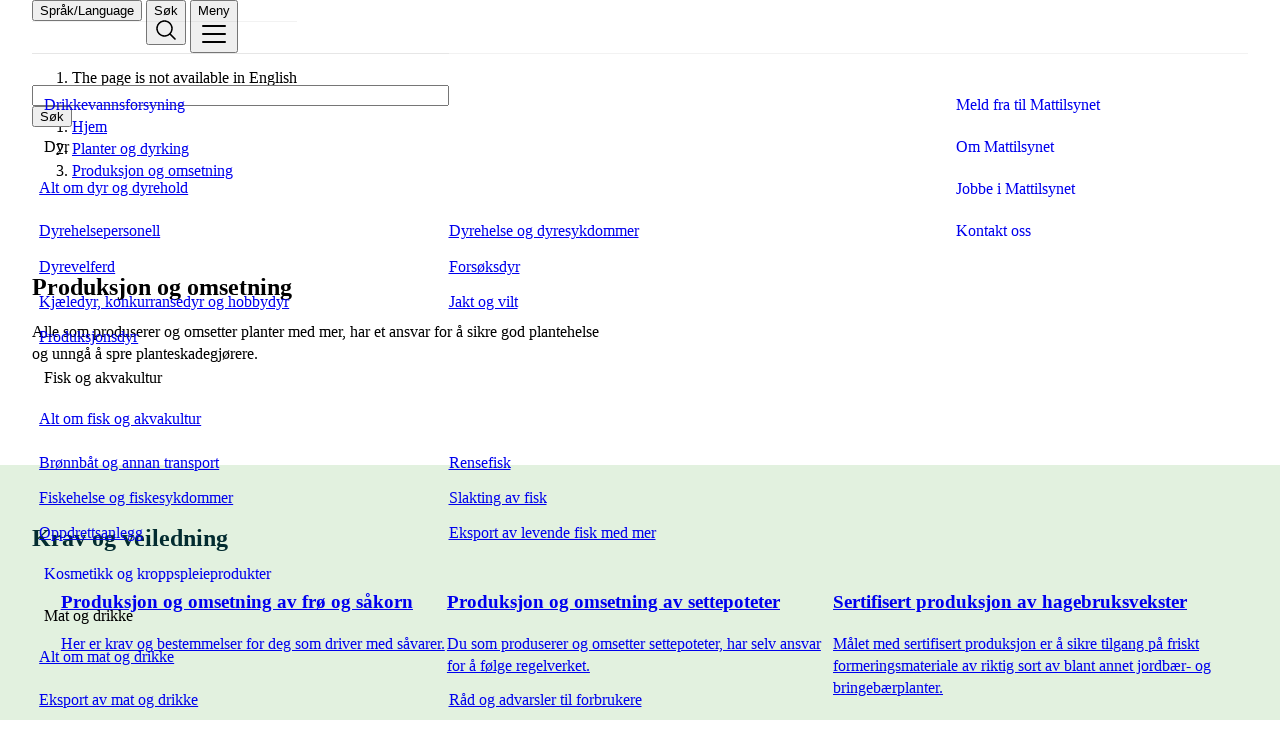

--- FILE ---
content_type: text/html
request_url: https://mattilsynet.no/planter-og-dyrking/produksjon-og-omsetning
body_size: 82396
content:
<!doctype html>
<html lang="no">
  <head>
    <meta charset="utf-8" />
    <link rel="apple-touch-icon" sizes="180x180" href="/apple-touch-icon.png" />
    <link rel="icon" type="image/png" sizes="32x32" href="/favicon-32x32.png" />
    <link rel="icon" type="image/png" sizes="16x16" href="/favicon-16x16.png" />
    <link rel="manifest" href="/site.webmanifest" />
    <link rel="mask-icon" href="/safari-pinned-tab.svg" color="#054449" />
    <link rel="shortcut icon" href="/favicon.ico" />
    <meta name="msapplication-TileColor" content="#054449" />
    <meta name="theme-color" content="#054449" />
    <meta name="msapplication-config" content="/browserconfig.xml" />
    <meta name="viewport" content="width=device-width, initial-scale=1" />
    
		<link href="/_app/immutable/assets/matomo-utils.BtPuoxOl.css" rel="stylesheet">
		<link href="/_app/immutable/assets/0.DPBsgJHL.css" rel="stylesheet">
		<link href="/_app/immutable/assets/part.CSQDoSby.css" rel="stylesheet"><!--1oqqkmb--><meta name="description" content="Alle som produserer og omsetter planter med mer, har et ansvar for å sikre god plantehelse og unngå å spre planteskadegjørere."/> <!--[--><meta property="og:url" content="https://www.mattilsynet.no"/><!--]--> <meta name="contentType" content="no.mattilsynet.app:theme-page"/> <meta name="locale" content="nb"/> <meta property="og:type" content="article"/> <meta property="og:title" content="Produksjon og omsetning"/> <meta property="og:site_name" content="Mattilsynet"/> <meta property="og:description" content="Alle som produserer og omsetter planter med mer, har et ansvar for å sikre god plantehelse og unngå å spre planteskadegjørere."/> <meta property="og:locale" content="nb"/> <!--[--><meta property="og:image" content="/logo200x200.png"/> <!--[--><meta property="og:image:alt" content="Mattilsynet logo"/><!--]--> <!--[--><meta property="og:image:height" content="200"/> <meta property="og:image:width" content="200"/><!--]--><!--]--> <!--[!--><!--]--> <!--[!--><!--]--> <!--[--><meta name="google-site-verification" content="IBdojwIui5ifEm8n6ebusHFhVjOMWXaqnxbenOaKDa8"/><!--]--> <meta name="twitter:site" content="@InfoMattilsynet"/> <meta name="twitter:title" content="Produksjon og omsetning"/> <meta name="twitter:description" content="Alle som produserer og omsetter planter med mer, har et ansvar for å sikre god plantehelse og unngå å spre planteskadegjørere."/> <meta name="twitter:card" content="summary_large_image"/> <!--[--><meta name="twitter:image" content="/logo200x200.png"/><!--]--><!----><!--1kikgep--><!--[--><!--[--><!--[!--><!--]--><!--]--><!--]--><!----><!--1kikgep--><!--[--><!--[--><!--[!--><!--]--><!--]--><!--]--><!----><title>Produksjon og omsetning | Mattilsynet</title>
  </head>
  <body id="svelte" data-size="lg">
    <div style="display: contents"><!--[--><!--[--><!----><!--[--><!----><!--[--><!--[--><!----> <!----><!--]--> <!--[--><!--]--> <div data-theme="green" class="svelte-1lizecl"><!--[!--><!--]--> <a class="skip-link" href="#main">Til hovedinnhold</a> <!----><!--[--><!--[--><!----><header class="mt-header" data-size="lg"><div class="container _flex_mdphy_1" data-nowrap="" data-align="center" data-justify="space-between"><a href="/" data-testid="header-anchor" aria-label="Gå til forsiden" class="_logo_mdphy_1 mt-header-logo"></a> <div class="_flex_mdphy_1" data-nowrap="" data-align="center" data-gap="sm"><!--[--><div class="responsive-hide"><button class="_button_mdphy_1 _ds-button_5rpuv_1" popovertarget="header-language-popover">Språk/Language</button> <div class="_popover_mdphy_1 mt-header-popover" popover="auto" id="header-language-popover"><!--[--><ol class="_grid_mdphy_1 mt-header-lang"><!--[--><li><!--[--><div lang="en">The page is not available in English</div><!--]--> <a href="/en/" hreflang="en">English homepage</a></li><!--]--></ol><!--]--><!----></div></div><!--]--> <button class="_button_mdphy_1 _ds-button_5rpuv_1" popovertarget="header-search-popover" aria-label="Søk"><span class="responsive-hide">Søk</span> <span aria-hidden="true"><!----><svg xmlns="http://www.w3.org/2000/svg" viewBox="0 0 256 256" fill="currentColor"><path d="M229.66,218.34l-50.07-50.06a88.11,88.11,0,1,0-11.31,11.31l50.06,50.07a8,8,0,0,0,11.32-11.32ZM40,112a72,72,0,1,1,72,72A72.08,72.08,0,0,1,40,112Z"/></svg><!----></span></button> <div class="_popover_mdphy_1 mt-header-popover" popover="auto" id="header-search-popover"><form class="_flex_mdphy_1" data-center="md" data-gap="sm" data-nowrap="" method="GET" role="search"><div class="_field_mdphy_1 _ds-field_5rpuv_1"><input value="" type="search" class="_input_mdphy_1 _ds-input_5rpuv_1" name="fast-search" id="fast-search" size="50"/></div> <button type="submit" class="_button_mdphy_1 _ds-button_5rpuv_1" data-variant="primary" popoverTargetAction="hide">Søk</button></form></div> <button class="_button_mdphy_1 _ds-button_5rpuv_1" popovertarget="header-menu-popover" aria-label="Meny"><span class="responsive-hide">Meny</span> <span aria-hidden="true"><!----><svg xmlns="http://www.w3.org/2000/svg" viewBox="0 0 256 256" fill="currentColor"><path d="M224,128a8,8,0,0,1-8,8H40a8,8,0,0,1,0-16H216A8,8,0,0,1,224,128ZM40,72H216a8,8,0,0,0,0-16H40a8,8,0,0,0,0,16ZM216,184H40a8,8,0,0,0,0,16H216a8,8,0,0,0,0-16Z"/></svg><!----></span></button> <div class="_popover_mdphy_1 mt-header-popover mt-header-popover--menu" popover="auto" id="header-menu-popover"><nav class="layout-grid layout-grid--column-12 container"><menu class="mt-header-list col-1-span-8"><!--[--><!--[!--><li><a aria-current="false" class="_link_mdphy_1" href="/drikkevannsforsyning">Drikkevannsforsyning <!----><svg xmlns="http://www.w3.org/2000/svg" viewBox="0 0 256 256" fill="currentColor"><path d="M221.66,133.66l-72,72a8,8,0,0,1-11.32-11.32L196.69,136H40a8,8,0,0,1,0-16H196.69L138.34,61.66a8,8,0,0,1,11.32-11.32l72,72A8,8,0,0,1,221.66,133.66Z"/></svg><!----></a></li><!--]--><!--[--><li><u-details class="_details_mdphy_1 _ds-details_5rpuv_3"><u-summary class="_link_mdphy_1">Dyr</u-summary> <menu><li><a aria-current="false" href="/dyr" rel="external">Alt om dyr og dyrehold</a></li> <!--[--><li><a aria-current="false" href="/dyr/dyrehelsepersonell"><!----><svg xmlns="http://www.w3.org/2000/svg" viewBox="0 0 256 256" fill="currentColor"><path d="M221.66,133.66l-72,72a8,8,0,0,1-11.32-11.32L196.69,136H40a8,8,0,0,1,0-16H196.69L138.34,61.66a8,8,0,0,1,11.32-11.32l72,72A8,8,0,0,1,221.66,133.66Z"/></svg><!----> Dyrehelsepersonell</a></li><li><a aria-current="false" href="/dyr/dyrevelferd"><!----><svg xmlns="http://www.w3.org/2000/svg" viewBox="0 0 256 256" fill="currentColor"><path d="M221.66,133.66l-72,72a8,8,0,0,1-11.32-11.32L196.69,136H40a8,8,0,0,1,0-16H196.69L138.34,61.66a8,8,0,0,1,11.32-11.32l72,72A8,8,0,0,1,221.66,133.66Z"/></svg><!----> Dyrevelferd</a></li><li><a aria-current="false" href="/dyr/kjaeledyr"><!----><svg xmlns="http://www.w3.org/2000/svg" viewBox="0 0 256 256" fill="currentColor"><path d="M221.66,133.66l-72,72a8,8,0,0,1-11.32-11.32L196.69,136H40a8,8,0,0,1,0-16H196.69L138.34,61.66a8,8,0,0,1,11.32-11.32l72,72A8,8,0,0,1,221.66,133.66Z"/></svg><!----> Kjæledyr, konkurransedyr og hobbydyr</a></li><li><a aria-current="false" href="/dyr/produksjonsdyr"><!----><svg xmlns="http://www.w3.org/2000/svg" viewBox="0 0 256 256" fill="currentColor"><path d="M221.66,133.66l-72,72a8,8,0,0,1-11.32-11.32L196.69,136H40a8,8,0,0,1,0-16H196.69L138.34,61.66a8,8,0,0,1,11.32-11.32l72,72A8,8,0,0,1,221.66,133.66Z"/></svg><!----> Produksjonsdyr</a></li><li><a aria-current="false" href="/dyr/dyresykdommer"><!----><svg xmlns="http://www.w3.org/2000/svg" viewBox="0 0 256 256" fill="currentColor"><path d="M221.66,133.66l-72,72a8,8,0,0,1-11.32-11.32L196.69,136H40a8,8,0,0,1,0-16H196.69L138.34,61.66a8,8,0,0,1,11.32-11.32l72,72A8,8,0,0,1,221.66,133.66Z"/></svg><!----> Dyrehelse og dyresykdommer</a></li><li><a aria-current="false" href="/dyr/forsoksdyr"><!----><svg xmlns="http://www.w3.org/2000/svg" viewBox="0 0 256 256" fill="currentColor"><path d="M221.66,133.66l-72,72a8,8,0,0,1-11.32-11.32L196.69,136H40a8,8,0,0,1,0-16H196.69L138.34,61.66a8,8,0,0,1,11.32-11.32l72,72A8,8,0,0,1,221.66,133.66Z"/></svg><!----> Forsøksdyr</a></li><li><a aria-current="false" href="/dyr/jakt-og-vilt"><!----><svg xmlns="http://www.w3.org/2000/svg" viewBox="0 0 256 256" fill="currentColor"><path d="M221.66,133.66l-72,72a8,8,0,0,1-11.32-11.32L196.69,136H40a8,8,0,0,1,0-16H196.69L138.34,61.66a8,8,0,0,1,11.32-11.32l72,72A8,8,0,0,1,221.66,133.66Z"/></svg><!----> Jakt og vilt</a></li><!--]--></menu></u-details></li><!--]--><!--[--><li><u-details class="_details_mdphy_1 _ds-details_5rpuv_3"><u-summary class="_link_mdphy_1">Fisk og akvakultur</u-summary> <menu><li><a aria-current="false" href="/fisk-og-akvakultur">Alt om fisk og akvakultur</a></li> <!--[--><li><a aria-current="false" href="/fisk-og-akvakultur/bronnbat-og-annen-transport"><!----><svg xmlns="http://www.w3.org/2000/svg" viewBox="0 0 256 256" fill="currentColor"><path d="M221.66,133.66l-72,72a8,8,0,0,1-11.32-11.32L196.69,136H40a8,8,0,0,1,0-16H196.69L138.34,61.66a8,8,0,0,1,11.32-11.32l72,72A8,8,0,0,1,221.66,133.66Z"/></svg><!----> Brønnbåt og annan transport</a></li><li><a aria-current="false" href="/fisk-og-akvakultur/fiskesykdommer"><!----><svg xmlns="http://www.w3.org/2000/svg" viewBox="0 0 256 256" fill="currentColor"><path d="M221.66,133.66l-72,72a8,8,0,0,1-11.32-11.32L196.69,136H40a8,8,0,0,1,0-16H196.69L138.34,61.66a8,8,0,0,1,11.32-11.32l72,72A8,8,0,0,1,221.66,133.66Z"/></svg><!----> Fiskehelse og fiskesykdommer</a></li><li><a aria-current="false" href="/fisk-og-akvakultur/oppdrettsanlegg"><!----><svg xmlns="http://www.w3.org/2000/svg" viewBox="0 0 256 256" fill="currentColor"><path d="M221.66,133.66l-72,72a8,8,0,0,1-11.32-11.32L196.69,136H40a8,8,0,0,1,0-16H196.69L138.34,61.66a8,8,0,0,1,11.32-11.32l72,72A8,8,0,0,1,221.66,133.66Z"/></svg><!----> Oppdrettsanlegg</a></li><li><a aria-current="false" href="/fisk-og-akvakultur/rensefisk"><!----><svg xmlns="http://www.w3.org/2000/svg" viewBox="0 0 256 256" fill="currentColor"><path d="M221.66,133.66l-72,72a8,8,0,0,1-11.32-11.32L196.69,136H40a8,8,0,0,1,0-16H196.69L138.34,61.66a8,8,0,0,1,11.32-11.32l72,72A8,8,0,0,1,221.66,133.66Z"/></svg><!----> Rensefisk</a></li><li><a aria-current="false" href="/fisk-og-akvakultur/slakting-av-fisk"><!----><svg xmlns="http://www.w3.org/2000/svg" viewBox="0 0 256 256" fill="currentColor"><path d="M221.66,133.66l-72,72a8,8,0,0,1-11.32-11.32L196.69,136H40a8,8,0,0,1,0-16H196.69L138.34,61.66a8,8,0,0,1,11.32-11.32l72,72A8,8,0,0,1,221.66,133.66Z"/></svg><!----> Slakting av fisk</a></li><li><a aria-current="false" href="/fisk-og-akvakultur/eksport-av-levende-fisk-med-mer"><!----><svg xmlns="http://www.w3.org/2000/svg" viewBox="0 0 256 256" fill="currentColor"><path d="M221.66,133.66l-72,72a8,8,0,0,1-11.32-11.32L196.69,136H40a8,8,0,0,1,0-16H196.69L138.34,61.66a8,8,0,0,1,11.32-11.32l72,72A8,8,0,0,1,221.66,133.66Z"/></svg><!----> Eksport av levende fisk med mer</a></li><!--]--></menu></u-details></li><!--]--><!--[!--><li><a aria-current="false" class="_link_mdphy_1" href="/kosmetikk-og-kroppspleieprodukter">Kosmetikk og kroppspleieprodukter <!----><svg xmlns="http://www.w3.org/2000/svg" viewBox="0 0 256 256" fill="currentColor"><path d="M221.66,133.66l-72,72a8,8,0,0,1-11.32-11.32L196.69,136H40a8,8,0,0,1,0-16H196.69L138.34,61.66a8,8,0,0,1,11.32-11.32l72,72A8,8,0,0,1,221.66,133.66Z"/></svg><!----></a></li><!--]--><!--[--><li><u-details class="_details_mdphy_1 _ds-details_5rpuv_3"><u-summary class="_link_mdphy_1">Mat og drikke</u-summary> <menu><li><a aria-current="false" href="/mat-og-drikke">Alt om mat og drikke</a></li> <!--[--><li><a aria-current="false" href="/mat-og-drikke/eksport-av-mat-og-drikke"><!----><svg xmlns="http://www.w3.org/2000/svg" viewBox="0 0 256 256" fill="currentColor"><path d="M221.66,133.66l-72,72a8,8,0,0,1-11.32-11.32L196.69,136H40a8,8,0,0,1,0-16H196.69L138.34,61.66a8,8,0,0,1,11.32-11.32l72,72A8,8,0,0,1,221.66,133.66Z"/></svg><!----> Eksport av mat og drikke</a></li><li><a aria-current="false" href="/mat-og-drikke/smitte-fra-mat-og-drikke"><!----><svg xmlns="http://www.w3.org/2000/svg" viewBox="0 0 256 256" fill="currentColor"><path d="M221.66,133.66l-72,72a8,8,0,0,1-11.32-11.32L196.69,136H40a8,8,0,0,1,0-16H196.69L138.34,61.66a8,8,0,0,1,11.32-11.32l72,72A8,8,0,0,1,221.66,133.66Z"/></svg><!----> Smitte frå mat og drikke</a></li><li><a aria-current="false" href="/mat-og-drikke/merking-av-mat"><!----><svg xmlns="http://www.w3.org/2000/svg" viewBox="0 0 256 256" fill="currentColor"><path d="M221.66,133.66l-72,72a8,8,0,0,1-11.32-11.32L196.69,136H40a8,8,0,0,1,0-16H196.69L138.34,61.66a8,8,0,0,1,11.32-11.32l72,72A8,8,0,0,1,221.66,133.66Z"/></svg><!----> Merking av mat</a></li><li><a aria-current="false" href="/mat-og-drikke/matservering"><!----><svg xmlns="http://www.w3.org/2000/svg" viewBox="0 0 256 256" fill="currentColor"><path d="M221.66,133.66l-72,72a8,8,0,0,1-11.32-11.32L196.69,136H40a8,8,0,0,1,0-16H196.69L138.34,61.66a8,8,0,0,1,11.32-11.32l72,72A8,8,0,0,1,221.66,133.66Z"/></svg><!----> Salg og servering av mat</a></li><li><a aria-current="false" href="/mat-og-drikke/forbrukere"><!----><svg xmlns="http://www.w3.org/2000/svg" viewBox="0 0 256 256" fill="currentColor"><path d="M221.66,133.66l-72,72a8,8,0,0,1-11.32-11.32L196.69,136H40a8,8,0,0,1,0-16H196.69L138.34,61.66a8,8,0,0,1,11.32-11.32l72,72A8,8,0,0,1,221.66,133.66Z"/></svg><!----> Råd og advarsler til forbrukere</a></li><li><a aria-current="false" href="/mat-og-drikke/startpakke-for-nye-matbedrifter"><!----><svg xmlns="http://www.w3.org/2000/svg" viewBox="0 0 256 256" fill="currentColor"><path d="M221.66,133.66l-72,72a8,8,0,0,1-11.32-11.32L196.69,136H40a8,8,0,0,1,0-16H196.69L138.34,61.66a8,8,0,0,1,11.32-11.32l72,72A8,8,0,0,1,221.66,133.66Z"/></svg><!----> Startpakke for nye matbedrifter</a></li><li><a aria-current="false" href="/mat-og-drikke/matproduksjon"><!----><svg xmlns="http://www.w3.org/2000/svg" viewBox="0 0 256 256" fill="currentColor"><path d="M221.66,133.66l-72,72a8,8,0,0,1-11.32-11.32L196.69,136H40a8,8,0,0,1,0-16H196.69L138.34,61.66a8,8,0,0,1,11.32-11.32l72,72A8,8,0,0,1,221.66,133.66Z"/></svg><!----> Matproduksjon</a></li><!--]--></menu></u-details></li><!--]--><!--[--><li><u-details class="_details_mdphy_1 _ds-details_5rpuv_3"><u-summary class="_link_mdphy_1">Planter og dyrking</u-summary> <menu><li><a aria-current="false" href="/planter-og-dyrking">Alt om planter og dyrking</a></li> <!--[--><li><a aria-current="false" href="/planter-og-dyrking/tommer-trelast-og-treemballasje"><!----><svg xmlns="http://www.w3.org/2000/svg" viewBox="0 0 256 256" fill="currentColor"><path d="M221.66,133.66l-72,72a8,8,0,0,1-11.32-11.32L196.69,136H40a8,8,0,0,1,0-16H196.69L138.34,61.66a8,8,0,0,1,11.32-11.32l72,72A8,8,0,0,1,221.66,133.66Z"/></svg><!----> Tømmer, trelast og treemballasje</a></li><li><a aria-current="false" href="/planter-og-dyrking/plantevernmidler"><!----><svg xmlns="http://www.w3.org/2000/svg" viewBox="0 0 256 256" fill="currentColor"><path d="M221.66,133.66l-72,72a8,8,0,0,1-11.32-11.32L196.69,136H40a8,8,0,0,1,0-16H196.69L138.34,61.66a8,8,0,0,1,11.32-11.32l72,72A8,8,0,0,1,221.66,133.66Z"/></svg><!----> Plantevernmidler</a></li><li><a aria-current="page" href="/planter-og-dyrking/produksjon-og-omsetning"><!----><svg xmlns="http://www.w3.org/2000/svg" viewBox="0 0 256 256" fill="currentColor"><path d="M221.66,133.66l-72,72a8,8,0,0,1-11.32-11.32L196.69,136H40a8,8,0,0,1,0-16H196.69L138.34,61.66a8,8,0,0,1,11.32-11.32l72,72A8,8,0,0,1,221.66,133.66Z"/></svg><!----> Produksjon og omsetning</a></li><li><a aria-current="false" href="/planter-og-dyrking/okologisk-landbruk"><!----><svg xmlns="http://www.w3.org/2000/svg" viewBox="0 0 256 256" fill="currentColor"><path d="M221.66,133.66l-72,72a8,8,0,0,1-11.32-11.32L196.69,136H40a8,8,0,0,1,0-16H196.69L138.34,61.66a8,8,0,0,1,11.32-11.32l72,72A8,8,0,0,1,221.66,133.66Z"/></svg><!----> Økologisk landbruk</a></li><li><a aria-current="false" href="/planter-og-dyrking/planteskadegjorere"><!----><svg xmlns="http://www.w3.org/2000/svg" viewBox="0 0 256 256" fill="currentColor"><path d="M221.66,133.66l-72,72a8,8,0,0,1-11.32-11.32L196.69,136H40a8,8,0,0,1,0-16H196.69L138.34,61.66a8,8,0,0,1,11.32-11.32l72,72A8,8,0,0,1,221.66,133.66Z"/></svg><!----> Planteskadegjørere</a></li><li><a aria-current="false" href="/planter-og-dyrking/gjodsel-jord-og-dyrkingsmedier"><!----><svg xmlns="http://www.w3.org/2000/svg" viewBox="0 0 256 256" fill="currentColor"><path d="M221.66,133.66l-72,72a8,8,0,0,1-11.32-11.32L196.69,136H40a8,8,0,0,1,0-16H196.69L138.34,61.66a8,8,0,0,1,11.32-11.32l72,72A8,8,0,0,1,221.66,133.66Z"/></svg><!----> Gjødsel, jord og dyrkingsmedier</a></li><li><a aria-current="false" href="/planter-og-dyrking/plantesorter"><!----><svg xmlns="http://www.w3.org/2000/svg" viewBox="0 0 256 256" fill="currentColor"><path d="M221.66,133.66l-72,72a8,8,0,0,1-11.32-11.32L196.69,136H40a8,8,0,0,1,0-16H196.69L138.34,61.66a8,8,0,0,1,11.32-11.32l72,72A8,8,0,0,1,221.66,133.66Z"/></svg><!----> Plantesortar</a></li><li><a aria-current="false" href="/planter-og-dyrking/genmodifisert-mat-for-og-savarer"><!----><svg xmlns="http://www.w3.org/2000/svg" viewBox="0 0 256 256" fill="currentColor"><path d="M221.66,133.66l-72,72a8,8,0,0,1-11.32-11.32L196.69,136H40a8,8,0,0,1,0-16H196.69L138.34,61.66a8,8,0,0,1,11.32-11.32l72,72A8,8,0,0,1,221.66,133.66Z"/></svg><!----> Genmodifiserte produkter</a></li><li><a aria-current="false" href="/planter-og-dyrking/fro-og-sakorn"><!----><svg xmlns="http://www.w3.org/2000/svg" viewBox="0 0 256 256" fill="currentColor"><path d="M221.66,133.66l-72,72a8,8,0,0,1-11.32-11.32L196.69,136H40a8,8,0,0,1,0-16H196.69L138.34,61.66a8,8,0,0,1,11.32-11.32l72,72A8,8,0,0,1,221.66,133.66Z"/></svg><!----> Frø, såkorn og annet planteformeringsmateriale</a></li><!--]--></menu></u-details></li><!--]--><!--]--></menu> <!--[--><menu class="mt-header-list col-10-span-3 no-line"><!--[--><li><a href="/varsle" aria-current="false">Meld fra til Mattilsynet <!----><svg xmlns="http://www.w3.org/2000/svg" viewBox="0 0 256 256" fill="currentColor"><path d="M221.66,133.66l-72,72a8,8,0,0,1-11.32-11.32L196.69,136H40a8,8,0,0,1,0-16H196.69L138.34,61.66a8,8,0,0,1,11.32-11.32l72,72A8,8,0,0,1,221.66,133.66Z"/></svg><!----></a></li><li><a href="/om-mattilsynet" aria-current="false">Om Mattilsynet <!----><svg xmlns="http://www.w3.org/2000/svg" viewBox="0 0 256 256" fill="currentColor"><path d="M221.66,133.66l-72,72a8,8,0,0,1-11.32-11.32L196.69,136H40a8,8,0,0,1,0-16H196.69L138.34,61.66a8,8,0,0,1,11.32-11.32l72,72A8,8,0,0,1,221.66,133.66Z"/></svg><!----></a></li><li><a href="/om-mattilsynet/jobbe-i-mattilsynet" aria-current="false">Jobbe i Mattilsynet <!----><svg xmlns="http://www.w3.org/2000/svg" viewBox="0 0 256 256" fill="currentColor"><path d="M221.66,133.66l-72,72a8,8,0,0,1-11.32-11.32L196.69,136H40a8,8,0,0,1,0-16H196.69L138.34,61.66a8,8,0,0,1,11.32-11.32l72,72A8,8,0,0,1,221.66,133.66Z"/></svg><!----></a></li><li><a href="/kontakt-oss" aria-current="false">Kontakt oss <!----><svg xmlns="http://www.w3.org/2000/svg" viewBox="0 0 256 256" fill="currentColor"><path d="M221.66,133.66l-72,72a8,8,0,0,1-11.32-11.32L196.69,136H40a8,8,0,0,1,0-16H196.69L138.34,61.66a8,8,0,0,1,11.32-11.32l72,72A8,8,0,0,1,221.66,133.66Z"/></svg><!----></a></li><!--]--></menu><!--]--> <!--[--><menu class="_flex_mdphy_1 col-1-span-8 m-t-s"><!--[--><li><a class="_button_mdphy_1 _ds-button_5rpuv_1" data-arrow="right" href="/skjemaer" aria-current="false">Skjema</a></li><li><a class="_button_mdphy_1 _ds-button_5rpuv_1" data-arrow="right" href="/lover-og-forskrifter" aria-current="false">Regelverk</a></li><li><a class="_button_mdphy_1 _ds-button_5rpuv_1" data-arrow="right" href="/godkjente-produkter-og-virksomheter" aria-current="false">Godkjente virksomheter</a></li><li><a class="_button_mdphy_1 _ds-button_5rpuv_1" data-arrow="right" href="/veiledere" aria-current="false">Veiledere</a></li><!--]--></menu><!--]--><!----> <div class="responsive-show col-1-span-8 m-t-s text-small"><!--[--><ol class="_grid_mdphy_1 mt-header-lang"><!--[--><li><!--[--><div lang="en">The page is not available in English</div><!--]--> <a href="/en/" hreflang="en">English homepage</a></li><!--]--></ol><!--]--><!----></div></nav></div></div></div></header><!----> <main class="container-full-width content shadow-overlay" lang="nb" data-testid="page-layout"><!--[--><div class="container layout-grid layout-grid--column-12 m-t-6"><!--[!--><!--]--> <nav class="_breadcrumbs_mdphy_1 _ds-breadcrumbs_5rpuv_5 col-1-span-12 breadcrumbs" data-size="sm" aria-label="Brødsmulesti"><ol id="breadcrumb"><!--[--><li><!--[--><a href="/" rel="external">Hjem</a><!--]--></li><li><!--[--><a href="/planter-og-dyrking" rel="external">Planter og dyrking</a><!--]--></li><li><!--[--><a aria-current="page" href="/planter-og-dyrking/produksjon-og-omsetning" rel="external">Produksjon og omsetning</a><!--]--></li><!--]--></ol></nav><!----></div><!--]--> <div id="main" class="mt-main" tabindex="-1"><!--[!--><!--]--> <div data-portal-region="main" class="layout-flex-col m-t-xs" style="gap: 0"><!--[--><!--[--><div data-portal-component="/main/0" data-portal-component-type="layout"><!----><div class="layout-grid layout-grid--column-12 col-1-span-12 container gap-medium " data-testid="col-wrapper"><div data-portal-region="layout-col-1" class="col-1-span-6 col1" data-testid="col1"><!--[--><!--[--><div data-portal-component="/main/0/layout-col-1/0" data-portal-component-type="part"><!--[!--><!--[--><!----><div class="layout-grid layout-grid--column-12 p-tb-xs border-radius "><article class="children-full-width col-1-span-12"><!--[--><h1 class="_heading_mdphy_1 _ds-heading_5rpuv_1 " data-size="lg"><!---->Produksjon og omsetning<!----><!----></h1><!--]--><!----> <!--[--><div class="_ingress_mdphy_1 _prose_mdphy_1 prose m-t-xxs"><!----><p>Alle som produserer og omsetter planter med mer, har et ansvar for å sikre god plantehelse og unngå å spre planteskadegjørere.</p>
<!----></div><!--]--> <!--[!--><!--]--><!----></article></div><!----><!--]--><!--]--></div><!--]--><!--]--></div> <div data-portal-region="layout-col-2" class="col-7-span-6 col2" data-testid="col2"><!--[--><!--[--><div data-portal-component="/main/0/layout-col-2/0" data-portal-component-type="part"><!--[!--><!--[--><!----><!--[!--><!--]--><!----><!--]--><!--]--></div><!--]--><!--]--></div></div><!----></div><!--]--><!----><!--[!--><!--[!--><!--[!--><!--[--><!--]--><!--]--><!--]--><!--]--><!----><!--[!--><!--[!--><!--[!--><!--[--><!--]--><!--]--><!--]--><!--]--><!----><!--[--><div data-portal-component="/main/1" data-portal-component-type="layout" class="background-mt-bg-furu"><!----><div class="layout-grid layout-grid--column-12 col-1-span-12 container " data-testid="col-wrapper"><div data-portal-region="layout-center" class="col-1-span-12" data-testid="center"><!--[--><!--[--><div data-portal-component="/main/1/layout-center/0" data-portal-component-type="part"><!--[!--><!--[--><!----><nav class="top-tasks-container _prose_mdphy_1"><!--[--><!--[!--><!--[--><h2 id="main1layoutcenter0" class="_heading_mdphy_1 _ds-heading_5rpuv_1 " data-size="md"><!---->Krav og veiledning<!----></h2><!--]--><!--]--><!--]--> <!--[!--><!--]--> <section class="layout-flex layout-flex--centered tasks-layout layout-flex--basis-3" aria-labelledby="main1layoutcenter0" style="gap: var(--mtds-6);"><!--[--><!--[--><a href="/planter-og-dyrking/fro-og-sakorn" class="_card_mdphy_1 _grid_mdphy_1" data-align-content="start"><!--[!--><!--[!--><!--[--><h3 class="_heading_mdphy_1 _ds-heading_5rpuv_1 " data-size="sm"><!---->Produksjon og omsetning av frø og såkorn<!----><!----></h3><!--]--><!--]--><!--]--><!----> <!--[--><!----><p>Her er krav og bestemmelser for deg som driver med såvarer.</p>
<!----><!--]--></a><!--]--><!--[--><a href="/planter-og-dyrking/produksjon-og-omsetning/produksjon-og-omsetning-av-settepoteter" class="_card_mdphy_1 _grid_mdphy_1" data-align-content="start"><!--[!--><!--[!--><!--[--><h3 class="_heading_mdphy_1 _ds-heading_5rpuv_1 " data-size="sm"><!---->Produksjon og omsetning av settepoteter<!----><!----></h3><!--]--><!--]--><!--]--><!----> <!--[--><!----><p>Du som produserer og omsetter settepoteter, har selv ansvar for å følge regelverket.</p>
<!----><!--]--></a><!--]--><!--[--><a href="/planter-og-dyrking/produksjon-og-omsetning/sertifisering-av-hagebruksvekster" class="_card_mdphy_1 _grid_mdphy_1" data-align-content="start"><!--[!--><!--[!--><!--[--><h3 class="_heading_mdphy_1 _ds-heading_5rpuv_1 " data-size="sm"><!---->Sertifisert produksjon av hagebruksvekster<!----><!----></h3><!--]--><!--]--><!--]--><!----> <!--[--><!----><p>Målet med sertifisert produksjon er å sikre tilgang på friskt formeringsmateriale av riktig sort av blant annet jordbær- og bringebærplanter.</p>
<!----><!--]--></a><!--]--><!--]--></section></nav><!----><!--]--><!--]--></div><!--]--><!--]--></div></div><!----></div><!--]--><!----><!--[!--><!--[!--><!--[!--><!--[--><!--]--><!--]--><!--]--><!--]--><!----><!--[--><div data-portal-component="/main/2" data-portal-component-type="layout"><!----><div class="layout-grid layout-grid--column-12 col-1-span-12 container " data-testid="col-wrapper"><div data-portal-region="layout-center" class="col-1-span-12" data-testid="center"><!--[--><!--[--><div data-portal-component="/main/2/layout-center/0" data-portal-component-type="part"><!--[!--><!--[--><!----><div class="layout-grid layout-grid--column-12 m-b-m"><!--[!--><!--[--><!--[!--><!--[--><h2 class="_heading_mdphy_1 _ds-heading_5rpuv_1 col-4-span-6" data-size="md"><!----><!----><!----></h2><!--]--><!--]--><!----> <!--[--><section class="link-list col-4-span-6"><!--[--><!--[--><!--[!--><!--[!--><!--[--><h3 class="_heading_mdphy_1 _ds-heading_5rpuv_1 m-t-m p-b-xxxs" data-size="sm"><!---->Mer om produksjon og omsetning<!----></h3><!--]--><!--]--><!--]--><!----> <!--[--><a class="" href="/planter-og-dyrking/produksjon-og-omsetning/okologisk-formeiringsmateriale"><!---->Økologisk formeiringsmateriale og Økodatabasen<!----></a><a class="" href="/planter-og-dyrking/produksjon-og-omsetning/veiledere-for-saerskilte-krav-til-plantehelse-ved-produksjon-og-omsetning-av-planter"><!----> Veiledere for særskilte krav til plantehelse ved produksjon og omsetning av planter<!----></a><!--]--><!--]--><!--]--></section><!--]--><!----> <!--[!--><!--]--><!----><!--]--><!--]--><!----></div><!----><!--]--><!--]--></div><!--]--><!--]--></div></div><!----></div><!--]--><!----><!--[!--><!--[!--><!--[!--><!--[--><!--]--><!--]--><!--]--><!--]--><!----><!--[--><div data-portal-component="/main/3" data-portal-component-type="layout" class="background-mt-mellombeige"><!----><div class="layout-grid layout-grid--column-12 col-1-span-12 container " data-testid="col-wrapper"><div data-portal-region="layout-center" class="col-1-span-12" data-testid="center"><!--[--><!--[--><div data-portal-component="/main/3/layout-center/0" data-portal-component-type="part"><!--[!--><!--[--><!----><div class="layout-grid layout-grid--column-12 m-b-m"><!--[--><div class="_grid_mdphy_1 col-4-span-6"><!--[!--><!--[--><h2 class="_heading_mdphy_1 _ds-heading_5rpuv_1 " data-size="md"><!---->Mer informasjon<!----><!----></h2><!--]--><!--]--><!----> <!--[--><!--[!--><!--]--><!--[--><u-details data-variant="card" class="_details_mdphy_1 _ds-details_5rpuv_3 " data-align="start"><u-summary><!----> <!---->Regelverk<!----></u-summary> <div class="u-details-wrapper _prose_mdphy_1 "><ul class="link-list link-list--secondary"><!--[--><li><a class="" rel="external" href="https://lovdata.no/dokument/SF/forskrift/2000-12-01-1333"><!---->Forskrift om plantehelse<!----> (lovdata.no)</a><!----></li><li><a class="" rel="external" href="https://lovdata.no/dokument/SF/forskrift/1999-10-01-1069"><!---->Plantesortforskriften<!----> (lovdata.no)</a><!----></li><li><a class="" rel="external" href="https://lovdata.no/dokument/SF/forskrift/1999-09-13-1052"><!---->Forskrift om såvarer<!----> (lovdata.no)</a><!----></li><li><a class="" rel="external" href="https://lovdata.no/dokument/SF/forskrift/1996-07-02-1447"><!---->Forskrift om settepoteter<!----> (lovdata.no)</a><!----></li><!--]--></ul><!----></div></u-details><!--]--><!--[--><u-details data-variant="card" class="_details_mdphy_1 _ds-details_5rpuv_3 " data-align="start"><u-summary><!----> <!---->Veiledere<!----></u-summary> <div class="u-details-wrapper _prose_mdphy_1 "><ul class="link-list link-list--secondary"><!--[--><li><a class="" rel="external" href="https://mattilsynet-xp7prod.enonic.cloud/_/attachment/inline/3bc5697f-e82c-437d-b144-414b8321fbf8:776b35ad64d91709d500e7b92f0e45e519cfffdb/Slik%20oppfyller%20dere%20kravene%20til%20produksjon%20og%20omsetning%20av%20planter%20og%20formeringsmateriale%20av%20Fragaria%20L.%20(jordb%C3%A6r).pdf"><!---->Slik oppfyller dere kravene til produksjon og omsetning av planter og formeringsmateriale av Fragaria L. (jordbær)<!----></a><!----></li><li><a class="" rel="external" href="https://mattilsynet-xp7prod.enonic.cloud/_/attachment/inline/8f54e6f2-3b25-4d76-9f7a-c34e03375994:ca91ee6d6e75c4f0eba2dbbcfdf96d0559900c2f/Slik%20oppfyller%20dere%20kravene%20til%20produksjon%20og%20omsetning%20av%20poteter.pdf"><!----> Slik oppfyller dere kravene til produksjon og omsetning av poteter<!----></a><!----></li><li><a class="" rel="external" href="https://mattilsynet-xp7prod.enonic.cloud/_/attachment/inline/d3b43b13-2610-4502-a145-a05b2d6d3d4e:a54c0fbfa11611d6d2b36efb5bb9eddc6ca3a42b/Slik%20oppfyller%20dere%20kravene%20til%20produksjon%20og%20omsetning%20av%20planter%20og%20formeringsmateriale%20av%20vertplanter%20til%20min%C3%A9rfluer%20(Liriomyza).pdf"><!---->Slik oppfyller dere kravene til produksjon og omsetning av planter og formeringsmateriale av vertplanter til minérfluer <!----></a><!----></li><li><a class="" rel="external" href="https://mattilsynet-xp7prod.enonic.cloud/_/attachment/inline/c333ed38-da93-4596-93c6-c6ed6e0c21c7:6c462b1d13c9fb5f15682d05d42adb8e883003ba/Slik%20oppfyller%20dere%20kravene%20til%20produksjon%20og%20omsetning%20av%20planter%20og%20formeringsmateriale%20av%20Dendranthema%20(krysantemum).pdf"><!---->Slik oppfyller dere kravene til produksjon og omsetning av planter og formeringsmateriale av Dendranthema (krysantemum)<!----></a><!----></li><li><a class="" rel="external" href="https://mattilsynet-xp7prod.enonic.cloud/_/attachment/inline/76909891-0624-4d1e-98aa-4af22d3501a6:96cc2fe8af125cce8a215925aab388b27a1e1988/Veileder%20internkontroll%20plantehelse.pdf"><!---->Veileder internkontroll plantehelse<!----></a><!----></li><li><a class="" rel="external" href="https://mattilsynet-xp7prod.enonic.cloud/_/attachment/inline/2f9e6336-ed5b-4b92-8bd0-89135d647242:4f35aeaf360ba2409d220f82a876d2dcfdf5b711/Slik%20oppfyller%20dere%20kravene%20til%20produksjon%20og%20omsetning%20av%20planter%20og%20formeringsmateriale%20av%20visse%20arter%20av%20Prunus%20L.%20(prunus).pdf"><!---->Slik oppfyller dere kravene til produksjon og omsetning av planter og formeringsmateriale av visse arter av Prunus L. (prunus)<!----></a><!----></li><li><a class="" rel="external" href="https://mattilsynet-xp7prod.enonic.cloud/_/attachment/inline/c9a94c4f-888a-47ff-9d37-9dd55c0d20d1:ba22f402bd21d06ea022801035c2f430d52bd0df/Slik%20oppfyller%20dere%20kraveve%20til%20produksjon%20og%20omsetning%20av%20planter%20og%20formeringsmateriale%20av%20Pyrus%20L.%20(p%C3%A6re).pdf"><!---->Slik oppfyller dere kravene til produksjon og omsetning av planter og formeringsmateriale av Pyrus L. (pære)<!----></a><!----></li><li><a class="" rel="external" href="https://mattilsynet-xp7prod.enonic.cloud/_/attachment/inline/2da57955-e761-49c9-b89c-b843f8a5c1ae:daa34e187168a7b947f9fa36247d129d331c8ea4/Slik%20oppfyller%20dere%20kravene%20til%20produksjon%20og%20omsetning%20av%20planter%20og%20formeringsmateriale%20av%20Malus%20Mill.%20(eple).pdf"><!---->Slik oppfyller dere kravene til produksjon og omsetning av planter og formeringsmateriale av Malus Mill. (eple)<!----></a><!----></li><li><a class="" rel="external" href="https://mattilsynet-xp7prod.enonic.cloud/_/attachment/inline/d0c9d3aa-e742-46a7-895c-f81a658394c1:b45cb565f3f8521d03db0343adb5a40d738d2da1/Slik%20oppfyller%20dere%20kravene%20til%20produksjon%20og%20omsetning%20av%20planter%20og%20formeringsmateriale%20av%20Rubus%20L.%20(rubus).pdf"><!---->Slik oppfyller dere kravene til produksjon og omsetning av planter og formeringsmateriale av Rubus L. (rubus)<!----></a><!----></li><li><a class="" rel="external" href="https://mattilsynet-xp7prod.enonic.cloud/_/attachment/inline/9ce24d07-cfe6-44c0-b236-ef0841f2b234:3698a86f57b07b35c0e54e1fb782411827b05c71/Slik%20oppfyller%20dere%20kravene%20til%20produksjon%20og%20omsetning%20av%20planter%20og%20formeringsmateriale%20av%20Dianthus%20(nellik).pdf"><!---->Slik oppfyller dere kravene til produksjon og omsetning av planter og formeringsmateriale av Dianthus (nellik)<!----></a><!----></li><li><a class="" rel="external" href="https://mattilsynet-xp7prod.enonic.cloud/_/attachment/inline/dc4c5781-ea12-4f83-9c20-0788064f6043:bf400d62eb287fa65581b1e45031f69b15ed5781/Slik%20oppfyller%20dere%20kravene%20til%20produksjon%20og%20omsetning%20av%20planter%20og%20formeringsmateriale%20av%20Pelargonium%20(pelargonium).pdf"><!---->Slik oppfyller dere kravene til produksjon og omsetning av planter og formeringsmateriale av Pelargonium (pelargonium) <!----></a><!----></li><li><a class="" rel="external" href="https://mattilsynet-xp7prod.enonic.cloud/_/attachment/inline/7a974b58-de8b-4be0-b2fb-db83d307e99b:d327860d6e168da489d98db3651f2450504d9818/Produksjon%20og%20omsetning%20av%20planter%20og%20formeringsmateriale%20med%20r%C3%B8tter%20som%20er%20dyrket%20p%C3%A5%20friland.pdf"><!---->Slik oppfyller dere kravene til produksjon og omsetning av planter og formeringsmateriale med røtter som er dyrket på friland<!----></a><!----></li><!--]--></ul><!----></div></u-details><!--]--><!--[!--><!--]--><!--[--><u-details data-variant="card" class="_details_mdphy_1 _ds-details_5rpuv_3 " data-align="start"><u-summary><!----> <!---->Skjema, erklæringer og maler<!----></u-summary> <div class="u-details-wrapper _prose_mdphy_1 "><ul class="link-list link-list--secondary"><!--[--><li><a class="" href="/skjemaer/soknad-om-loyve-til-a-flytte-bier"><!---->Søke om løyve til å flytte bier<!----></a><!----></li><li><a class="" href="/skjemaer/soknad-om-tillatelse-til-a-flytte-bier"><!---->Søke om tillatelse til å flytte bier<!----></a><!----></li><li><a class="" href="/skjemaer/registrering-av-gjodselvarevirksomhet"><!---->Registrering av gjødselvarevirksomhet<!----></a><!----></li><li><a class="" href="/skjemaer/innmelding-av-kjerneplanter"><!---->Innmelding av kjerneplanter<!----></a><!----></li><li><a class="" href="/skjemaer/egenerklaering-om-at-det-ikke-er-bikuber-pa-produksjonsstedet"><!---->Egenerklæring om at det ikke er bikuber på produksjonsstedet<!----></a><!----></li><li><a class="" href="/skjemaer/ny-produksjon-omsetning-av-planter-planteproduksjon-trelast-eller-treemballasje"><!---->Ny produksjon/omsetning av planter, planteproduksjon, trelast eller treemballasje<!----></a><!----></li><li><a class="" href="/skjemaer/egenerklaering-fravaer-av-planteskadegjoerer"><!---->Egenerklæring - fravær av planteskadegjører<!----></a><!----></li><!--]--></ul><!----></div></u-details><!--]--><!--[!--><!--]--><!--[!--><!--]--><!--]--></div><!--]--><!----></div><!----><!--]--><!--]--></div><!--]--><!--]--></div></div><!----></div><!--]--><!----><!--[!--><!--[!--><!--[!--><!--[--><!--]--><!--]--><!--]--><!--]--><!----><!--[--><div data-portal-component="/main/4" data-portal-component-type="layout" class="background-mt-bg-furu"><!----><div class="layout-grid layout-grid--column-12 col-1-span-12 container gap-medium " data-testid="col-wrapper"><div data-portal-region="layout-col-1" class="col-1-span-6 col1" data-testid="col1"><!--[--><!--[--><div data-portal-component="/main/4/layout-col-1/0" data-portal-component-type="part"><!--[!--><!--[--><!----><section class="layout-grid layout-grid--column-12 space-y-children--small" style="--gap: 0"><!--[!--><!--[--><h2 class="_heading_mdphy_1 _ds-heading_5rpuv_1 col-1-span-12" data-size="md"><!---->Aktive regelverks&shy;prosesser<!----><!----></h2><!--]--><!--]--><!----> <!--[--><!--[--><article class="col-1-span-12 layout-flex-col space-y-children--xxx-small"><dl class="mt-dl meta"><!--[--><dt>Publisert</dt> <dd><time datetime="2025-12-22T14:37:22.643Z" data-testid="published-date">22.12.2025</time></dd><!--]--></dl><!----> <a class="" href="/hoeringer?bId=3726"><!---->Høring - forslag til endringer i forskrift om EU-gjødselvarer<!----></a><!----> <dl class="mt-dl meta"><!--[--><dt class="icon--calendar-before mt-h4">Høringsfrist</dt> <dd class="icon-align mt-h4"><time datetime="2026-02-03T00:00:00.000Z" data-testid="published-date">03.02.2026</time></dd><!--]--></dl><!----></article><article class="col-1-span-12 layout-flex-col space-y-children--xxx-small"><dl class="mt-dl meta"><!--[--><dt>Publisert</dt> <dd><time datetime="2026-01-07T09:56:37.817Z" data-testid="published-date">07.01.2026</time></dd><!--]--></dl><!----> <a class="" href="/hoeringer?bId=3730"><!---->Høring: Forslag til revidert handlingsplan for bærekraftig bruk av plantevernmidler<!----></a><!----> <dl class="mt-dl meta"><!--[--><dt class="icon--calendar-before mt-h4">Høringsfrist</dt> <dd class="icon-align mt-h4"><time datetime="2026-02-04T00:00:00.000Z" data-testid="published-date">04.02.2026</time></dd><!--]--></dl><!----></article><article class="col-1-span-12 layout-flex-col space-y-children--xxx-small"><dl class="mt-dl meta"><!--[--><dt>Publisert</dt> <dd><time datetime="2026-01-06T14:36:36.250Z" data-testid="published-date">06.01.2026</time></dd><!--]--></dl><!----> <a class="" href="/hoeringer?bId=3729"><!---->Høring - Økologi - Nye regler for økologisk produksjon, og import av økologiske produkter fra tredjeland<!----></a><!----> <dl class="mt-dl meta"><!--[--><dt class="icon--calendar-before mt-h4">Høringsfrist</dt> <dd class="icon-align mt-h4"><time datetime="2026-02-18T00:00:00.000Z" data-testid="published-date">18.02.2026</time></dd><!--]--></dl><!----></article><!--]--> <div class="col-1-span-12"><a class="_button_mdphy_1 _ds-button_5rpuv_1" href="/hoeringer?themes=planter-og-dyrking" data-arrow="true" data-variant="secondary" data-justify="start"><!---->Se alle aktive regelverksprosesser for planter og dyrking<!----></a><!----></div><!--]--></section><!----><!--]--><!--]--></div><!--]--><!--]--></div> <div data-portal-region="layout-col-2" class="col-7-span-6 col2" style="--spacer-layout: 0" data-testid="col2"><!--[!--><!--]--></div></div><!----></div><!--]--><!----><!--[!--><!--[!--><!--[!--><!--[--><!--]--><!--]--><!--]--><!--]--><!----><!--]--></div><!----></div></main><!----><!--]--><!--]--><!----><!----> <!--[!--><!--]--> <footer class="mt-footer" aria-label="Mer om Mattilsynet"><div class="container footer-wrapper"><span class="_logo_mdphy_1"></span> <!--[--><div class="_prose_mdphy_1 prose"><!----><h2>Om nettstedet</h2>

<p><a href="/nyhetsbrev">Nyhetsbrev</a></p>

<p><a href="/om-mattilsynet/personvernerklaering">Personvern og informasjonskapsler</a></p>

<p><a href="https://uustatus.no/nb/erklaringer/publisert/6f6c62f4-caa7-413c-a446-a573a10c243c" title="Tilgjengelighetserklæring (uustatus.no)">Tilgjengelighetserklæring (uustatus.no)</a></p>

<p><a href="/om-mattilsynet/api">Åpne data (API)</a></p>
<!----> <!--[--><button id="cookie_consent_reset" class="_link_mdphy_1" data-variant="primary" data-color="invert" type="button">Endre samtykke for informasjonskapsler</button><!--]--></div><div class="_prose_mdphy_1 prose"><!----><h2>Om Mattilsynet</h2>

<p><a href="/kontakt-oss">Kontakt oss</a></p>

<p><a href="/om-mattilsynet/jobbe-i-mattilsynet">Ledige stillinger</a></p>

<p><a href="/om-mattilsynet">Om oss</a></p>

<p><a href="/varsle">Varsle oss</a></p>
<!----> <!--[!--><!--]--></div><!--]--></div></footer><!----><!----></div><!----> <!--[--><!----><!----><script type="application/ld+json">{"@context":"https://schema.org","@graph":[{"@type":"WebPage","@id":"https://www.mattilsynet.no/planter-og-dyrking/produksjon-og-omsetning","url":"https://www.mattilsynet.no/planter-og-dyrking/produksjon-og-omsetning","name":"Produksjon og omsetning","headline":"Produksjon og omsetning","description":"<p>Alle som produserer og omsetter planter med mer, har et ansvar for å sikre god plantehelse og unngå å spre planteskadegjørere.</p>\n","datePublished":"2023-11-14T10:24:39.142Z","dateModified":"2023-11-08T05:54:00.000Z","publisher":{"@id":"https://www.mattilsynet.no/#organization"},"breadcrumb":{"@id":"https://www.mattilsynet.no/planter-og-dyrking/produksjon-og-omsetning/#breadcrumb"},"inLanguage":"nb"},{"@type":"GovernmentOrganization","@id":"https://www.mattilsynet.no/#organization","name":"Mattilsynet","url":"https://www.mattilsynet.no","logo":{"@type":"ImageObject","url":"https://www.mattilsynet.no/logo200x200.png"},"description":"Mattilsynet er et statlig tilsyn og direktorat som har som visjon å trygge framtiden for mennesker, dyr og natur.","sameAs":["https://www.facebook.com/Mattilsynet","https://no.linkedin.com/company/mattilsynet-norwegian-food-safety-authority"]},{"@context":"https://schema.org","@type":"BreadcrumbList","@id":"https://www.mattilsynet.no/planter-og-dyrking/produksjon-og-omsetning#breadcrumb","itemListElement":[{"@type":"ListItem","position":1,"name":"Mattilsynet","item":"mattilsynet.no/"},{"@type":"ListItem","position":2,"name":"Planter og dyrking","item":"mattilsynet.no/planter-og-dyrking"},{"@type":"ListItem","position":3,"name":"Produksjon og omsetning","item":"mattilsynet.no/planter-og-dyrking/produksjon-og-omsetning"}]}]}</script><!----><!----><!--]--><!----><!--]--><!----><!--]--><!----><!--]--> <!--[!--><!--]--><!--]-->
			
			<script nonce="mi52AtOHDiISEdoo7KS5eA==">
				{
					__sveltekit_ejffo8 = {
						base: "",
						env: {"PUBLIC_MATOMO_URL":"https://cdn.matomo.cloud/mattilsynet.matomo.cloud/container_rJprBNWm.js","PUBLIC_UNLEASH_APP_NAME":"frontend-app-prod","PUBLIC_UNLEASH_REFRESH_INTERVAL":"300","PUBLIC_ENVIRONMENT":"production","PUBLIC_UNLEASH_FRONTEND_TOKEN":"*:production.64dad934658e06e473e75ce3adec1e461db37a6c6ec7e79183b76743","PUBLIC_UNLEASH_URL":"https://unleash.web.mattilsynet.io/api/frontend"}
					};

					const element = document.currentScript.parentElement;

					Promise.all([
						import("/_app/immutable/entry/start.B5fuc17V.js"),
						import("/_app/immutable/entry/app.DOM3ZQZc.js")
					]).then(([kit, app]) => {
						kit.start(app, element, {
							node_ids: [0, 2],
							data: [{type:"data",data:{common:{cache:{singlePageCaches:[],contentTypeCaches:[]},footer:["\u003Ch2>Om nettstedet\u003C/h2>\n\n\u003Cp>\u003Ca href=\"/nyhetsbrev\">Nyhetsbrev\u003C/a>\u003C/p>\n\n\u003Cp>\u003Ca href=\"/om-mattilsynet/personvernerklaering\">Personvern og informasjonskapsler\u003C/a>\u003C/p>\n\n\u003Cp>\u003Ca href=\"https://uustatus.no/nb/erklaringer/publisert/6f6c62f4-caa7-413c-a446-a573a10c243c\" title=\"Tilgjengelighetserklæring (uustatus.no)\">Tilgjengelighetserklæring (uustatus.no)\u003C/a>\u003C/p>\n\n\u003Cp>\u003Ca href=\"/om-mattilsynet/api\">Åpne data (API)\u003C/a>\u003C/p>\n","\u003Ch2>Om Mattilsynet\u003C/h2>\n\n\u003Cp>\u003Ca href=\"/kontakt-oss\">Kontakt oss\u003C/a>\u003C/p>\n\n\u003Cp>\u003Ca href=\"/om-mattilsynet/jobbe-i-mattilsynet\">Ledige stillinger\u003C/a>\u003C/p>\n\n\u003Cp>\u003Ca href=\"/om-mattilsynet\">Om oss\u003C/a>\u003C/p>\n\n\u003Cp>\u003Ca href=\"/varsle\">Varsle oss\u003C/a>\u003C/p>\n"],breadcrumbs:{homeLabel:"Hjem",ariaLabel:"Brødsmulesti",items:[{text:"Mattilsynet",url:"/",active:false},{text:"Planter og dyrking",url:"/planter-og-dyrking",active:false},{text:"Produksjon og omsetning",url:"/planter-og-dyrking/produksjon-og-omsetning",active:true}]},languageAlternatives:[{url:"/en/",locale:"en",languageName:"English homepage",helpText:"The page is not available in English",isRoot:true}],menu:{type:"no.mattilsynet.app:menu",menuItems:[{type:"no.mattilsynet.app:menu-item",title:"Drikkevannsforsyning",contentTitle:"Drikkevannsforsyning",path:void 0,url:"/drikkevannsforsyning",isActive:false,hasChildren:false,children:[],iconResource:"\u003Csvg xmlns=\"http://www.w3.org/2000/svg\" viewBox=\"0 0 56 56\" width=\"56\" height=\"56\" fill=\"none\">\u003Ccircle cx=\"28\" cy=\"28\" r=\"28\" fill=\"#ABE1CD\" fill-opacity=\"1\"/>\u003Cpath fill=\"#054449\" d=\"m37.254 18-.967 5.413c-4.808-3.937-11.793-3.955-16.573.011L18.388 16h21.254l.357-2H16l5 28h14l4.286-24h-2.032Zm-9.267 4.454c2.596 0 5.084.898 7.073 2.538-3.892 3.394-10.195 3.368-14.12.013a10.905 10.905 0 0 1 7.047-2.551ZM33.325 40H22.674l-2.306-12.912c4.548 3.268 10.739 3.286 15.264-.006L33.325 40Z\"/>\u003C/svg>"},{type:"no.mattilsynet.app:menu-item",title:"Alt om dyr og dyrehold",contentTitle:"Dyr",path:void 0,url:"/dyr",isActive:false,hasChildren:true,children:[{type:"no.mattilsynet.app:menu-item",title:"Dyrehelsepersonell",contentTitle:void 0,path:void 0,url:"/dyr/dyrehelsepersonell",isActive:false,hasChildren:void 0,children:[],iconResource:void 0},{type:"no.mattilsynet.app:menu-item",title:"Dyrevelferd",contentTitle:void 0,path:void 0,url:"/dyr/dyrevelferd",isActive:false,hasChildren:void 0,children:[],iconResource:void 0},{type:"no.mattilsynet.app:menu-item",title:"Kjæledyr, konkurransedyr og hobbydyr",contentTitle:void 0,path:void 0,url:"/dyr/kjaeledyr",isActive:false,hasChildren:void 0,children:[],iconResource:void 0},{type:"no.mattilsynet.app:menu-item",title:"Produksjonsdyr",contentTitle:void 0,path:void 0,url:"/dyr/produksjonsdyr",isActive:false,hasChildren:void 0,children:[],iconResource:void 0},{type:"no.mattilsynet.app:menu-item",title:"Dyrehelse og dyresykdommer",contentTitle:void 0,path:void 0,url:"/dyr/dyresykdommer",isActive:false,hasChildren:void 0,children:[],iconResource:void 0},{type:"no.mattilsynet.app:menu-item",title:"Forsøksdyr",contentTitle:void 0,path:void 0,url:"/dyr/forsoksdyr",isActive:false,hasChildren:void 0,children:[],iconResource:void 0},{type:"no.mattilsynet.app:menu-item",title:"Jakt og vilt",contentTitle:void 0,path:void 0,url:"/dyr/jakt-og-vilt",isActive:false,hasChildren:void 0,children:[],iconResource:void 0}],iconResource:"\u003Csvg xmlns=\"http://www.w3.org/2000/svg\" viewBox=\"0 0 56 56\" width=\"56\" height=\"56\" fill=\"none\">\u003Ccircle cx=\"28\" cy=\"28\" r=\"28\" fill=\"#ABE1CD\" fill-opacity=\"1\"/>\u003Cpath fill=\"#054449\" d=\"M44.845 12c-4.791 0-8.86 3.444-9.653 8H20.81c-.83-5.008-5.672-8.464-10.81-7.99-.071 5.465 4.405 10.107 10 9.989L36 22c5.598.117 10.073-4.525 10-9.99L44.846 12Zm-32.596 2.075c3.183.443 5.789 2.791 6.506 5.849-3.181-.443-5.787-2.791-6.506-5.849Zm24.999 5.849c.717-3.059 3.322-5.406 6.505-5.849-.72 3.059-3.325 5.406-6.505 5.849ZM35 35c0 3.86-3.14 7-7 7s-7-3.14-7-7V24h-2v11c0 4.963 4.037 9 9 9s9-4.037 9-9V24h-2v11Z\"/>\u003Cpath fill=\"#054449\" d=\"M24.5 31a1.5 1.5 0 1 0 0-3 1.5 1.5 0 0 0 0 3ZM31.5 31a1.5 1.5 0 1 0 0-3 1.5 1.5 0 0 0 0 3Z\"/>\u003C/svg>"},{type:"no.mattilsynet.app:menu-item",title:"Alt om fisk og akvakultur",contentTitle:"Fisk og akvakultur",path:void 0,url:"/fisk-og-akvakultur",isActive:false,hasChildren:true,children:[{type:"no.mattilsynet.app:menu-item",title:"Brønnbåt og annan transport",contentTitle:void 0,path:void 0,url:"/fisk-og-akvakultur/bronnbat-og-annen-transport",isActive:false,hasChildren:void 0,children:[],iconResource:void 0},{type:"no.mattilsynet.app:menu-item",title:"Fiskehelse og fiskesykdommer",contentTitle:void 0,path:void 0,url:"/fisk-og-akvakultur/fiskesykdommer",isActive:false,hasChildren:void 0,children:[],iconResource:void 0},{type:"no.mattilsynet.app:menu-item",title:"Oppdrettsanlegg",contentTitle:void 0,path:void 0,url:"/fisk-og-akvakultur/oppdrettsanlegg",isActive:false,hasChildren:void 0,children:[],iconResource:void 0},{type:"no.mattilsynet.app:menu-item",title:"Rensefisk",contentTitle:void 0,path:void 0,url:"/fisk-og-akvakultur/rensefisk",isActive:false,hasChildren:void 0,children:[],iconResource:void 0},{type:"no.mattilsynet.app:menu-item",title:"Slakting av fisk",contentTitle:void 0,path:void 0,url:"/fisk-og-akvakultur/slakting-av-fisk",isActive:false,hasChildren:void 0,children:[],iconResource:void 0},{type:"no.mattilsynet.app:menu-item",title:"Eksport av levende fisk med mer",contentTitle:void 0,path:void 0,url:"/fisk-og-akvakultur/eksport-av-levende-fisk-med-mer",isActive:false,hasChildren:void 0,children:[],iconResource:void 0}],iconResource:"\u003Csvg xmlns=\"http://www.w3.org/2000/svg\" viewBox=\"0 0 56 56\" width=\"56\" height=\"56\" fill=\"none\">\u003Ccircle cx=\"28\" cy=\"28\" r=\"28\" fill=\"#ABE1CD\" fill-opacity=\"1\"/>\u003Cpath fill=\"#054449\" d=\"M37.5 29a1.5 1.5 0 1 0 0-3 1.5 1.5 0 0 0 0 3Z\"/>\u003Cpath fill=\"#054449\" d=\"M45.238 26.323A20.362 20.362 0 0 0 31.481 21a20.21 20.21 0 0 0-10.677 3.031h.001c-1.321.839-2.346 1.668-3.709 2.636L9 21v14s11.438-8.438 12.535-9.097l-.003.003c6.841-4.468 16.649-3.687 22.55 2.073-6.194 6.188-16.951 6.653-23.765 1.225l-1.688 1.22c.476.379.823.647 1.274.963 8.447 5.916 20.187 4.363 27.096-3.428l-1.762-1.637.001.001ZM11 31.159v-6.317l4.392 3.074C13.117 29.587 11 31.159 11 31.159Z\"/>\u003C/svg>"},{type:"no.mattilsynet.app:menu-item",title:"Kosmetikk og kroppspleieprodukter",contentTitle:"Kosmetikk og kropps&shy;pleie&shy;produkter",path:void 0,url:"/kosmetikk-og-kroppspleieprodukter",isActive:false,hasChildren:false,children:[],iconResource:"\u003Csvg xmlns=\"http://www.w3.org/2000/svg\" viewBox=\"0 0 56 56\" width=\"56\" height=\"56\" fill=\"none\">\u003Ccircle cx=\"28\" cy=\"28\" r=\"28\" fill=\"#ABE1CD\" fill-opacity=\"1\"/>\u003Cpath fill=\"#054449\" d=\"M24 30V17.481a10.742 10.742 0 0 0 8 4.493V28h2c-.004-.704.039-6.487-.071-7-.29-6.11-5.944-10.57-11.929-9.989V30h-2v15h16V30H24Zm7.785-10.052c-3.757-.413-6.846-3.233-7.57-6.896 3.76.413 6.849 3.232 7.57 6.896ZM34 43H22V32h12v11Z\"/>\u003C/svg>"},{type:"no.mattilsynet.app:menu-item",title:"Alt om mat og drikke",contentTitle:"Mat og drikke",path:void 0,url:"/mat-og-drikke",isActive:false,hasChildren:true,children:[{type:"no.mattilsynet.app:menu-item",title:"Eksport av mat og drikke",contentTitle:void 0,path:void 0,url:"/mat-og-drikke/eksport-av-mat-og-drikke",isActive:false,hasChildren:void 0,children:[],iconResource:void 0},{type:"no.mattilsynet.app:menu-item",title:"Smitte frå mat og drikke",contentTitle:void 0,path:void 0,url:"/mat-og-drikke/smitte-fra-mat-og-drikke",isActive:false,hasChildren:void 0,children:[],iconResource:void 0},{type:"no.mattilsynet.app:menu-item",title:"Merking av mat",contentTitle:void 0,path:void 0,url:"/mat-og-drikke/merking-av-mat",isActive:false,hasChildren:void 0,children:[],iconResource:void 0},{type:"no.mattilsynet.app:menu-item",title:"Salg og servering av mat",contentTitle:void 0,path:void 0,url:"/mat-og-drikke/matservering",isActive:false,hasChildren:void 0,children:[],iconResource:void 0},{type:"no.mattilsynet.app:menu-item",title:"Råd og advarsler til forbrukere",contentTitle:void 0,path:void 0,url:"/mat-og-drikke/forbrukere",isActive:false,hasChildren:void 0,children:[],iconResource:void 0},{type:"no.mattilsynet.app:menu-item",title:"Startpakke for nye matbedrifter",contentTitle:void 0,path:void 0,url:"/mat-og-drikke/startpakke-for-nye-matbedrifter",isActive:false,hasChildren:void 0,children:[],iconResource:void 0},{type:"no.mattilsynet.app:menu-item",title:"Matproduksjon",contentTitle:void 0,path:void 0,url:"/mat-og-drikke/matproduksjon",isActive:false,hasChildren:void 0,children:[],iconResource:void 0}],iconResource:"\u003Csvg xmlns=\"http://www.w3.org/2000/svg\" viewBox=\"0 0 56 56\" width=\"56\" height=\"56\" fill=\"none\">\u003Ccircle cx=\"28\" cy=\"28\" r=\"28\" fill=\"#ABE1CD\" fill-opacity=\"1\"/>\u003Cpath fill=\"#054449\" d=\"M28 37c-7.146 0-13.058-5.382-13.897-12.305C22.913 30.929 35.986 30.34 44 23a23.91 23.91 0 0 0-16.021-6C22.02 16.933 16.382 19.171 12 23c0 8.822 7.178 16 16 16 7.853 0 14.402-5.687 15.747-13.158a23.944 23.944 0 0 1-2.491 1.665c-1.88 5.515-7.112 9.494-13.256 9.494V37Zm-.019-18c4.739 0 9.259 1.413 12.763 3.985-6.84 5.333-18.59 5.292-25.487.025C18.715 20.421 23.214 19 27.981 19Z\"/>\u003C/svg>"},{type:"no.mattilsynet.app:menu-item",title:"Alt om planter og dyrking",contentTitle:"Planter og dyrking",path:void 0,url:"/planter-og-dyrking",isActive:false,hasChildren:true,children:[{type:"no.mattilsynet.app:menu-item",title:"Tømmer, trelast og treemballasje",contentTitle:void 0,path:void 0,url:"/planter-og-dyrking/tommer-trelast-og-treemballasje",isActive:false,hasChildren:void 0,children:[],iconResource:void 0},{type:"no.mattilsynet.app:menu-item",title:"Plantevernmidler",contentTitle:void 0,path:void 0,url:"/planter-og-dyrking/plantevernmidler",isActive:false,hasChildren:void 0,children:[],iconResource:void 0},{type:"no.mattilsynet.app:menu-item",title:"Produksjon og omsetning",contentTitle:void 0,path:void 0,url:"/planter-og-dyrking/produksjon-og-omsetning",isActive:true,hasChildren:void 0,children:[],iconResource:void 0},{type:"no.mattilsynet.app:menu-item",title:"Økologisk landbruk",contentTitle:void 0,path:void 0,url:"/planter-og-dyrking/okologisk-landbruk",isActive:false,hasChildren:void 0,children:[],iconResource:void 0},{type:"no.mattilsynet.app:menu-item",title:"Planteskadegjørere",contentTitle:void 0,path:void 0,url:"/planter-og-dyrking/planteskadegjorere",isActive:false,hasChildren:void 0,children:[],iconResource:void 0},{type:"no.mattilsynet.app:menu-item",title:"Gjødsel, jord og dyrkingsmedier",contentTitle:void 0,path:void 0,url:"/planter-og-dyrking/gjodsel-jord-og-dyrkingsmedier",isActive:false,hasChildren:void 0,children:[],iconResource:void 0},{type:"no.mattilsynet.app:menu-item",title:"Plantesortar",contentTitle:void 0,path:void 0,url:"/planter-og-dyrking/plantesorter",isActive:false,hasChildren:void 0,children:[],iconResource:void 0},{type:"no.mattilsynet.app:menu-item",title:"Genmodifiserte produkter",contentTitle:void 0,path:void 0,url:"/planter-og-dyrking/genmodifisert-mat-for-og-savarer",isActive:false,hasChildren:void 0,children:[],iconResource:void 0},{type:"no.mattilsynet.app:menu-item",title:"Frø, såkorn og annet planteformeringsmateriale",contentTitle:void 0,path:void 0,url:"/planter-og-dyrking/fro-og-sakorn",isActive:false,hasChildren:void 0,children:[],iconResource:void 0}],iconResource:"\u003Csvg xmlns=\"http://www.w3.org/2000/svg\" viewBox=\"0 0 56 56\" width=\"56\" height=\"56\" fill=\"none\">\u003Ccircle cx=\"28\" cy=\"28\" r=\"28\" fill=\"#ABE1CD\" fill-opacity=\"1\"/>\u003Cpath fill=\"#054449\" d=\"M39.422 14c-4.963 0-9.356 2.78-11.66 6.912.495.535.953 1.107 1.37 1.708 1.748-3.746 5.44-6.38 9.7-6.603-.596 4.57-3.862 8.28-8.105 9.535.253.613.468 1.247.642 1.898 5.739-1.667 9.688-7.272 9.631-13.436L39.423 14h-.001ZM29.985 31.654c.039-8.093-7.028-14.405-14.984-13.623-.097 7.382 5.616 13.788 12.985 13.99V42.04h2.002c-.001-3.74.004-9.295-.004-10.384h.001Zm-12.816-11.62c5.45.286 9.974 4.519 10.68 9.978-5.447-.287-9.97-4.52-10.68-9.978Z\"/>\u003C/svg>"}],menuItemsRight:[{type:"no.mattilsynet.app:menu-item",title:"Meld fra til Mattilsynet",contentTitle:void 0,path:void 0,url:"/varsle",isActive:false,hasChildren:void 0,children:[],iconResource:void 0},{type:"no.mattilsynet.app:menu-item",title:"Om Mattilsynet",contentTitle:void 0,path:void 0,url:"/om-mattilsynet",isActive:false,hasChildren:void 0,children:[],iconResource:void 0},{type:"no.mattilsynet.app:menu-item",title:"Jobbe i Mattilsynet",contentTitle:void 0,path:void 0,url:"/om-mattilsynet/jobbe-i-mattilsynet",isActive:false,hasChildren:void 0,children:[],iconResource:void 0},{type:"no.mattilsynet.app:menu-item",title:"Kontakt oss",contentTitle:void 0,path:void 0,url:"/kontakt-oss",isActive:false,hasChildren:void 0,children:[],iconResource:void 0}],menuItemsBottom:[{type:"no.mattilsynet.app:menu-item",title:"Skjema",contentTitle:void 0,path:void 0,url:"/skjemaer",isActive:false,hasChildren:void 0,children:[],iconResource:null},{type:"no.mattilsynet.app:menu-item",title:"Regelverk",contentTitle:void 0,path:void 0,url:"/lover-og-forskrifter",isActive:false,hasChildren:void 0,children:[],iconResource:null},{type:"no.mattilsynet.app:menu-item",title:"Godkjente virksomheter",contentTitle:void 0,path:void 0,url:"/godkjente-produkter-og-virksomheter",isActive:false,hasChildren:void 0,children:[],iconResource:null},{type:"no.mattilsynet.app:menu-item",title:"Veiledere",contentTitle:void 0,path:void 0,url:"/veiledere",isActive:false,hasChildren:void 0,children:[],iconResource:null}]},searchUrl:"/sok",contentTypeHideFromSearchEngine:["no.mattilsynet.app:animal-disease","media:archive","media:audio","media:code","media:data","media:document","media:executable","no.mattilsynet.app:external-link","base:folder","portal:fragment","no.mattilsynet.wizard:branch-radio","no.mattilsynet.wizard:branch-checkbox","no.mattilsynet.wizard:branch-number","media:image","no.mattilsynet.app:legislation","base:media","portal:page-template","no.mattilsynet.app:plant-disease","media:presentation","no.mattilsynet.wizard:result","no.mattilsynet.wizard:result-with-conditions","no.mattilsynet.wizard:result-calculator","base:shortcut","media:spreadsheet","no.mattilsynet.wizard:question","base:structured","media:text","portal:template-folder","media:unknown","base:unstructured","no.mattilsynet.wizard:choice","no.mattilsynet.wizard:choice-group","media:vector","media:video","no.mattilsynet.app:status"],alertMessage:null,displayName:"Produksjon og omsetning",_id:"204c71cb-61be-43c7-9535-f8ab2a6d223b",type:"no.mattilsynet.app:theme-page",x:{no_mattilsynet_app:{icon_config:null,menu_item:{menuName:null,menuItem:true}}},__typename:"no_mattilsynet_app_ThemePage",_path:"/mattilsynet/planter-og-dyrking/produksjon-og-omsetning",language:"nb",publish:{from:"2023-11-14T10:24:39.142Z"},metaFields:{canonical:null,description:"Alle som produserer og omsetter planter med mer, har et ansvar for å sikre god plantehelse og unngå å spre planteskadegjørere.\n",fullTitle:"Produksjon og omsetning | Mattilsynet",image:null,locale:"nb",verification:{google:"IBdojwIui5ifEm8n6ebusHFhVjOMWXaqnxbenOaKDa8"},twitter:{hideImages:false,site:"@InfoMattilsynet"},robots:{follow:true,index:true},openGraph:{hideImages:false,hideUrl:false,type:"article"},siteName:"Mattilsynet",title:"Produksjon og omsetning",baseUrl:"https://www.mattilsynet.no"},components:[{type:"page",page:{descriptor:"no.mattilsynet.app:full-width"},part:null,layout:null},{type:"layout",page:null,part:null,layout:{descriptor:"no.mattilsynet.app:layout-2-col"}},{type:"part",page:null,part:{descriptor:"no.mattilsynet.app:theme-page-view"},layout:null},{type:"part",page:null,part:{descriptor:"no.mattilsynet.app:status-view"},layout:null},{type:"layout",page:null,part:null,layout:{descriptor:"no.mattilsynet.app:layout-center"}},{type:"part",page:null,part:{descriptor:"no.mattilsynet.app:top-tasks"},layout:null},{type:"layout",page:null,part:null,layout:{descriptor:"no.mattilsynet.app:layout-center"}},{type:"part",page:null,part:{descriptor:"no.mattilsynet.app:custom-link-list-view"},layout:null},{type:"layout",page:null,part:null,layout:{descriptor:"no.mattilsynet.app:layout-center"}},{type:"part",page:null,part:{descriptor:"no.mattilsynet.app:automatic-link-listing"},layout:null},{type:"layout",page:null,part:null,layout:{descriptor:"no.mattilsynet.app:layout-2-col"}},{type:"part",page:null,part:{descriptor:"no.mattilsynet.app:regulatory-process-list-theme-page-view"},layout:null}]},traceId:"f01b8fa1-e1e8-41a9-8f22-83512dfd82dd",inLiveMode:true},uses:{search_params:["mode"],params:["path"]}},{type:"data",data:{content:{type:"no.mattilsynet.app:theme-page",_id:"204c71cb-61be-43c7-9535-f8ab2a6d223b",_path:"/mattilsynet/planter-og-dyrking/produksjon-og-omsetning",url:void 0,displayName:"Produksjon og omsetning",language:"nb",title:"Produksjon og omsetning",shortTitle:"Produksjon og omsetning",intro:"\u003Cp>Alle som produserer og omsetter planter med mer, har et ansvar for å sikre god plantehelse og unngå å spre planteskadegjørere.\u003C/p>\n",topics:["/theme/planter-og-dyrking"],newsletterUrl:"/nyhetsbrev",showSubscribeToNewsletterButton:false,publishFrom:"2023-11-14T10:24:39.142Z",professionallyUpdated:"2023-11-08T05:54:00.000Z",keywords:void 0,icon:void 0,iconResource:void 0},components:[{type:"page",path:"/",descriptor:"no.mattilsynet.app:full-width",configAsJson:{"no-mattilsynet-app":{"full-width":{}}}},{type:"layout",path:"/main/0",descriptor:"no.mattilsynet.app:layout-2-col",configAsJson:{"no-mattilsynet-app":{"layout-2-col":{columnGap:"medium",columnDistribution:"5050"}}},config:{no_mattilsynet_app:{layout_2_col:{backgroundColorClass:null,backgroundImage:null,columnDistribution:"5050",columnGap:"medium"},layout_3_col:null,layout_center:null}}},{type:"part",path:"/main/0/layout-col-1/0",descriptor:"no.mattilsynet.app:theme-page-view",config:null},{type:"part",path:"/main/0/layout-col-2/0",descriptor:"no.mattilsynet.app:status-view",config:null},{type:"layout",path:"/main/1",descriptor:"no.mattilsynet.app:layout-center",configAsJson:{"no-mattilsynet-app":{"layout-center":{backgroundColorClass:"bg-lighter-light-blue"}}},config:{no_mattilsynet_app:{layout_2_col:null,layout_3_col:null,layout_center:{backgroundColorClass:"bg-lighter-light-blue",backgroundImage:null}}}},{type:"part",path:"/main/1/layout-center/0",descriptor:"no.mattilsynet.app:top-tasks",config:{no_mattilsynet_app:{theme_page_view:null,status_view:null,top_tasks:{title:"Krav og veiledning",intro:null,topTasks:[{overrideTitle:"Produksjon og omsetning av frø og såkorn",hideIntro:false,overrideIntro:{processedHtml:"\u003Cp>Her er krav og bestemmelser for deg som driver med såvarer.\u003C/p>\n",raw:"\u003Cp>Her er krav og bestemmelser for deg som driver med såvarer.\u003C/p>\n",macros:[]},content:{url:"/planter-og-dyrking/fro-og-sakorn",attachments:[],type:"no.mattilsynet.app:theme-page",data:{title:"Frø, såkorn og annet planteformeringsmateriale",shortTitle:"Frø, såkorn og annet planteformeringsmateriale",keywords:null,intro:{processedHtml:"\u003Cp>Planteformeringsmateriale er frø, plantedeler og planter som skal brukes til å produsere nye planter. Her er krav og bestemmelser som gjelder.\u003C/p>\n",raw:"\u003Cp>Planteformeringsmateriale er frø, plantedeler og planter som skal brukes til å produsere nye planter. Her er krav og bestemmelser som gjelder.\u003C/p>\n",macros:[]}}}},{overrideTitle:"Produksjon og omsetning av settepoteter",hideIntro:false,overrideIntro:null,content:{url:"/planter-og-dyrking/produksjon-og-omsetning/produksjon-og-omsetning-av-settepoteter",attachments:[],type:"no.mattilsynet.app:collection",data:{title:"Produksjon og omsetning av settepoteter",shortTitle:"Produksjon og omsetning av settepoteter",intro:{processedHtml:"\u003Cp>Du som produserer og omsetter settepoteter, har selv ansvar for å følge regelverket.\u003C/p>\n",raw:"\u003Cp>Du som produserer og omsetter settepoteter, har selv ansvar for å følge regelverket.\u003C/p>\n",macros:[]}}}},{overrideTitle:null,hideIntro:false,overrideIntro:null,content:{url:"/planter-og-dyrking/produksjon-og-omsetning/sertifisering-av-hagebruksvekster",attachments:[],type:"no.mattilsynet.app:collection",data:{title:"Sertifisert produksjon av hagebruksvekster",shortTitle:"Sertifisert produksjon av hagebruksvekster",intro:{processedHtml:"\u003Cp>Målet med sertifisert produksjon er å sikre tilgang på friskt formeringsmateriale av riktig sort av blant annet jordbær- og bringebærplanter.\u003C/p>\n",raw:"\u003Cp>Målet med sertifisert produksjon er å sikre tilgang på friskt formeringsmateriale av riktig sort av blant annet jordbær- og bringebærplanter.\u003C/p>\n",macros:[]}}}}]},custom_link_list_view:null,automatic_link_listing:null,regulatory_process_list_theme_page_view:null}}},{type:"layout",path:"/main/2",descriptor:"no.mattilsynet.app:layout-center",configAsJson:null,config:null},{type:"part",path:"/main/2/layout-center/0",descriptor:"no.mattilsynet.app:custom-link-list-view",config:{no_mattilsynet_app:{theme_page_view:null,status_view:null,top_tasks:null,custom_link_list_view:{title:null,linkGroups:[{linkGroupTitle:"Mer om produksjon og omsetning",linkGroupLinks:[{content:{url:"/planter-og-dyrking/produksjon-og-omsetning/okologisk-formeiringsmateriale",attachments:[],type:"no.mattilsynet.app:legal-guidance",data:{title:"Økologisk formeiringsmateriale og Økodatabasen",shortTitle:"Økologisk formeiringsmateriale og Økodatabasen",intro:{processedHtml:"\u003Cp>Regelverket krev at det blir nytta økologisk formeiringsmateriale i økologisk landbruksproduksjon dersom dette er tilgjengeleg.&nbsp;Dette kravet gjeld både såvare og alle typar vegetativt formeiringsmateriale.\u003C/p>\n",raw:"\u003Cp>Regelverket krev at det blir nytta økologisk formeiringsmateriale i økologisk landbruksproduksjon dersom dette er tilgjengeleg. Dette kravet gjeld både såvare og alle typar vegetativt formeiringsmateriale.\u003C/p>\n",macros:[]},legalGuidanceMedia:{__typename:"no_mattilsynet_app_LegalGuidance_Media",_selected:"none",imageWithAltText:null,imageWithoutAltText:null}}},linkedContentText:null},{content:{url:"/planter-og-dyrking/produksjon-og-omsetning/veiledere-for-saerskilte-krav-til-plantehelse-ved-produksjon-og-omsetning-av-planter",attachments:[],type:"no.mattilsynet.app:article",data:{title:" Veiledere for særskilte krav til plantehelse ved produksjon og omsetning av planter",shortTitle:" Veiledere for særskilte krav til plantehelse ved produksjon og omsetning av planter",intro:{processedHtml:"\u003Cp>Her finner finner du veiledere for hver av de ulike produksjonene, en egen veileder som gjelder de generelle kravene, en egen veileder om internkontroll og et skjema for egenerklæring.\u003C/p>\n",raw:"\u003Cp>Her finner finner du veiledere for hver av de ulike produksjonene, en egen veileder som gjelder de generelle kravene, en egen veileder om internkontroll og et skjema for egenerklæring.\u003C/p>\n",macros:[]},articleMedia:{__typename:"no_mattilsynet_app_Article_Media",_selected:"none",imageWithAltText:null,imageWithoutAltText:null}}},linkedContentText:null}]}],linkListLayout:{_selected:"link_layout_list",link_layout_list:{breakLinkGroupColumnsAfter:0},link_layout_accordion:null}},automatic_link_listing:null,regulatory_process_list_theme_page_view:null}}},{type:"layout",path:"/main/3",descriptor:"no.mattilsynet.app:layout-center",configAsJson:{"no-mattilsynet-app":{"layout-center":{backgroundColorClass:"background-mt-mellombeige"}}},config:{no_mattilsynet_app:{layout_2_col:null,layout_3_col:null,layout_center:{backgroundColorClass:"background-mt-mellombeige",backgroundImage:null}}}},{type:"part",path:"/main/3/layout-center/0",descriptor:"no.mattilsynet.app:automatic-link-listing",config:{no_mattilsynet_app:{theme_page_view:null,status_view:null,top_tasks:null,custom_link_list_view:null,automatic_link_listing:{title:"Mer informasjon",linkGroups:[{title:"Nyheter",links:[]},{title:"Regelverk",links:[{url:"https://lovdata.no/dokument/SF/forskrift/2000-12-01-1333",text:"Forskrift om plantehelse",isExternal:false},{url:"https://lovdata.no/dokument/SF/forskrift/1999-10-01-1069",text:"Plantesortforskriften",isExternal:false},{url:"https://lovdata.no/dokument/SF/forskrift/1999-09-13-1052",text:"Forskrift om såvarer",isExternal:false},{url:"https://lovdata.no/dokument/SF/forskrift/1996-07-02-1447",text:"Forskrift om settepoteter",isExternal:false}]},{title:"Veiledere",links:[{url:"https://mattilsynet-xp7prod.enonic.cloud/_/attachment/inline/3bc5697f-e82c-437d-b144-414b8321fbf8:776b35ad64d91709d500e7b92f0e45e519cfffdb/Slik%20oppfyller%20dere%20kravene%20til%20produksjon%20og%20omsetning%20av%20planter%20og%20formeringsmateriale%20av%20Fragaria%20L.%20(jordb%C3%A6r).pdf",text:"Slik oppfyller dere kravene til produksjon og omsetning av planter og formeringsmateriale av Fragaria L. (jordbær)",isExternal:false},{url:"https://mattilsynet-xp7prod.enonic.cloud/_/attachment/inline/8f54e6f2-3b25-4d76-9f7a-c34e03375994:ca91ee6d6e75c4f0eba2dbbcfdf96d0559900c2f/Slik%20oppfyller%20dere%20kravene%20til%20produksjon%20og%20omsetning%20av%20poteter.pdf",text:" Slik oppfyller dere kravene til produksjon og omsetning av poteter",isExternal:false},{url:"https://mattilsynet-xp7prod.enonic.cloud/_/attachment/inline/d3b43b13-2610-4502-a145-a05b2d6d3d4e:a54c0fbfa11611d6d2b36efb5bb9eddc6ca3a42b/Slik%20oppfyller%20dere%20kravene%20til%20produksjon%20og%20omsetning%20av%20planter%20og%20formeringsmateriale%20av%20vertplanter%20til%20min%C3%A9rfluer%20(Liriomyza).pdf",text:"Slik oppfyller dere kravene til produksjon og omsetning av planter og formeringsmateriale av vertplanter til minérfluer ",isExternal:false},{url:"https://mattilsynet-xp7prod.enonic.cloud/_/attachment/inline/c333ed38-da93-4596-93c6-c6ed6e0c21c7:6c462b1d13c9fb5f15682d05d42adb8e883003ba/Slik%20oppfyller%20dere%20kravene%20til%20produksjon%20og%20omsetning%20av%20planter%20og%20formeringsmateriale%20av%20Dendranthema%20(krysantemum).pdf",text:"Slik oppfyller dere kravene til produksjon og omsetning av planter og formeringsmateriale av Dendranthema (krysantemum)",isExternal:false},{url:"https://mattilsynet-xp7prod.enonic.cloud/_/attachment/inline/76909891-0624-4d1e-98aa-4af22d3501a6:96cc2fe8af125cce8a215925aab388b27a1e1988/Veileder%20internkontroll%20plantehelse.pdf",text:"Veileder internkontroll plantehelse",isExternal:false},{url:"https://mattilsynet-xp7prod.enonic.cloud/_/attachment/inline/2f9e6336-ed5b-4b92-8bd0-89135d647242:4f35aeaf360ba2409d220f82a876d2dcfdf5b711/Slik%20oppfyller%20dere%20kravene%20til%20produksjon%20og%20omsetning%20av%20planter%20og%20formeringsmateriale%20av%20visse%20arter%20av%20Prunus%20L.%20(prunus).pdf",text:"Slik oppfyller dere kravene til produksjon og omsetning av planter og formeringsmateriale av visse arter av Prunus L. (prunus)",isExternal:false},{url:"https://mattilsynet-xp7prod.enonic.cloud/_/attachment/inline/c9a94c4f-888a-47ff-9d37-9dd55c0d20d1:ba22f402bd21d06ea022801035c2f430d52bd0df/Slik%20oppfyller%20dere%20kraveve%20til%20produksjon%20og%20omsetning%20av%20planter%20og%20formeringsmateriale%20av%20Pyrus%20L.%20(p%C3%A6re).pdf",text:"Slik oppfyller dere kravene til produksjon og omsetning av planter og formeringsmateriale av Pyrus L. (pære)",isExternal:false},{url:"https://mattilsynet-xp7prod.enonic.cloud/_/attachment/inline/2da57955-e761-49c9-b89c-b843f8a5c1ae:daa34e187168a7b947f9fa36247d129d331c8ea4/Slik%20oppfyller%20dere%20kravene%20til%20produksjon%20og%20omsetning%20av%20planter%20og%20formeringsmateriale%20av%20Malus%20Mill.%20(eple).pdf",text:"Slik oppfyller dere kravene til produksjon og omsetning av planter og formeringsmateriale av Malus Mill. (eple)",isExternal:false},{url:"https://mattilsynet-xp7prod.enonic.cloud/_/attachment/inline/d0c9d3aa-e742-46a7-895c-f81a658394c1:b45cb565f3f8521d03db0343adb5a40d738d2da1/Slik%20oppfyller%20dere%20kravene%20til%20produksjon%20og%20omsetning%20av%20planter%20og%20formeringsmateriale%20av%20Rubus%20L.%20(rubus).pdf",text:"Slik oppfyller dere kravene til produksjon og omsetning av planter og formeringsmateriale av Rubus L. (rubus)",isExternal:false},{url:"https://mattilsynet-xp7prod.enonic.cloud/_/attachment/inline/9ce24d07-cfe6-44c0-b236-ef0841f2b234:3698a86f57b07b35c0e54e1fb782411827b05c71/Slik%20oppfyller%20dere%20kravene%20til%20produksjon%20og%20omsetning%20av%20planter%20og%20formeringsmateriale%20av%20Dianthus%20(nellik).pdf",text:"Slik oppfyller dere kravene til produksjon og omsetning av planter og formeringsmateriale av Dianthus (nellik)",isExternal:false},{url:"https://mattilsynet-xp7prod.enonic.cloud/_/attachment/inline/dc4c5781-ea12-4f83-9c20-0788064f6043:bf400d62eb287fa65581b1e45031f69b15ed5781/Slik%20oppfyller%20dere%20kravene%20til%20produksjon%20og%20omsetning%20av%20planter%20og%20formeringsmateriale%20av%20Pelargonium%20(pelargonium).pdf",text:"Slik oppfyller dere kravene til produksjon og omsetning av planter og formeringsmateriale av Pelargonium (pelargonium) ",isExternal:false},{url:"https://mattilsynet-xp7prod.enonic.cloud/_/attachment/inline/7a974b58-de8b-4be0-b2fb-db83d307e99b:d327860d6e168da489d98db3651f2450504d9818/Produksjon%20og%20omsetning%20av%20planter%20og%20formeringsmateriale%20med%20r%C3%B8tter%20som%20er%20dyrket%20p%C3%A5%20friland.pdf",text:"Slik oppfyller dere kravene til produksjon og omsetning av planter og formeringsmateriale med røtter som er dyrket på friland",isExternal:false}]},{title:"Rapporter",links:[]},{title:"Skjema, erklæringer og maler",links:[{url:"/skjemaer/soknad-om-loyve-til-a-flytte-bier",text:"Søke om løyve til å flytte bier",isExternal:false},{url:"/skjemaer/soknad-om-tillatelse-til-a-flytte-bier",text:"Søke om tillatelse til å flytte bier",isExternal:false},{url:"/skjemaer/registrering-av-gjodselvarevirksomhet",text:"Registrering av gjødselvarevirksomhet",isExternal:false},{url:"/skjemaer/innmelding-av-kjerneplanter",text:"Innmelding av kjerneplanter",isExternal:false},{url:"/skjemaer/egenerklaering-om-at-det-ikke-er-bikuber-pa-produksjonsstedet",text:"Egenerklæring om at det ikke er bikuber på produksjonsstedet",isExternal:false},{url:"/skjemaer/ny-produksjon-omsetning-av-planter-planteproduksjon-trelast-eller-treemballasje",text:"Ny produksjon/omsetning av planter, planteproduksjon, trelast eller treemballasje",isExternal:false},{url:"/skjemaer/egenerklaering-fravaer-av-planteskadegjoerer",text:"Egenerklæring - fravær av planteskadegjører",isExternal:false}]},{title:"Lenker til andre",links:[]},{title:"Risikovurderinger",links:[]}],linkListLayout:{_selected:"link_layout_accordion",link_layout_list:null,link_layout_accordion:"{__contentId=204c71cb-61be-43c7-9535-f8ab2a6d223b}"}},regulatory_process_list_theme_page_view:null}}},{type:"layout",path:"/main/4",descriptor:"no.mattilsynet.app:layout-2-col",configAsJson:{"no-mattilsynet-app":{"layout-2-col":{columnGap:"medium",columnDistribution:"5050",backgroundColorClass:"background-mt-bg-furu"}}},config:{no_mattilsynet_app:{layout_2_col:{backgroundColorClass:"background-mt-bg-furu",backgroundImage:null,columnDistribution:"5050",columnGap:"medium"},layout_3_col:null,layout_center:null}}},{type:"part",path:"/main/4/layout-col-1/0",descriptor:"no.mattilsynet.app:regulatory-process-list-theme-page-view",config:{no_mattilsynet_app:{theme_page_view:null,status_view:null,top_tasks:null,custom_link_list_view:null,automatic_link_listing:null,regulatory_process_list_theme_page_view:{listTitle:null,amountToDisplay:3,regulatoryProcessUrl:"/hoeringer",themeDisplayName:"Planter og dyrking",linkToRegulatoryProcesses:[{id:3726,title:"Høring - forslag til endringer i forskrift om EU-gjødselvarer",processPublished:"2025-12-22T14:37:22.6430000",processDeadline:"2026-02-03T00:00:00.0000000"},{id:3730,title:"Høring: Forslag til revidert handlingsplan for bærekraftig bruk av plantevernmidler",processPublished:"2026-01-07T09:56:37.8170000",processDeadline:"2026-02-04T00:00:00.0000000"},{id:3729,title:"Høring - Økologi - Nye regler for økologisk produksjon, og import av økologiske produkter fra tredjeland",processPublished:"2026-01-06T14:36:36.2500000",processDeadline:"2026-02-18T00:00:00.0000000"},{id:3733,title:"Endringer i forskrift om prøving og godkjenning av plantesorter - økologiske plantesorter",processPublished:"2026-01-12T09:10:03.6230000",processDeadline:"2026-04-13T00:00:00.0000000"},{id:2815,title:"Høring - endring av forskrift om visse forurensende stoffer - DON og T2/HT-2i mat",processPublished:"2023-11-28T10:39:27.1200000",processDeadline:"2024-01-15T00:00:00.0000000"},{id:2783,title:"HØRING  ENDRING AV ANIMALIEBIPRODUKTFORSKRIFTEN  – bestemmelse av sluttpunkt til produksjon av visse gjødsel og  jordforbedringsmidler",processPublished:"2023-10-30T10:03:49.1070000",processDeadline:"2024-02-01T00:00:00.0000000"},{id:2827,title:"Endringer i forskrift om plantevernmidler - om aktive stoffer til bruk i plantevernmidler",processPublished:"2024-01-09T09:20:11.7670000",processDeadline:"2024-02-20T00:00:00.0000000"},{id:2887,title:"HØRING – ØKOLOGI - Nye regler for produksjon og merking av økologiske produkter, og nye regler knyttet til import av økologiske produkter fra tredjeland",processPublished:"2024-02-06T10:07:12.5630000",processDeadline:"2024-04-04T00:00:00.0000000"},{id:2975,title:"Høring plantevernmiddelrester i næringsmidler og fôrvarer - hørings av forordning (EU) 2024/398",processPublished:"2024-03-22T15:22:40.6070000",processDeadline:"2024-04-26T00:00:00.0000000"},{id:2976,title:"Høring plantevernmiddelrester i næringsmidler og fôrvarer - høring av forordning (EU) 2024/398 (høringsfrist 26. april 2024)",processPublished:"2024-03-22T13:24:17.3830000",processDeadline:"2024-04-26T00:00:00.0000000"},{id:2977,title:"HØRING AV ENDRING I REGLER OM RESTER AV PLANTEVERNMIDLER I NÆRINGSMIDLER OG FÔRVARER",processPublished:"2024-03-22T13:35:14.5570000",processDeadline:"2024-05-03T00:00:00.0000000"},{id:2978,title:"HØRING AV ENDRING I REGLER OM RESTER AV PLANTEVERNMIDLER I NÆRINGSMIDLER OG FÔRVARER",processPublished:"2024-03-22T14:04:35.3270000",processDeadline:"2024-05-03T00:00:00.0000000"},{id:2981,title:"HØRING AV ENDRING I REGLER OM RESTER AV PLANTEVERNMIDLER I NÆRINGSMIDLER OG FÔRVARER",processPublished:"2024-03-22T14:15:45.0600000",processDeadline:"2024-05-03T00:00:00.0000000"},{id:2982,title:"Høring",processPublished:"2024-03-22T14:25:46.5230000",processDeadline:"2024-05-03T00:00:00.0000000"},{id:2984,title:"HØRING AV ENDRING I REGLER OM RESTER AV PLANTEVERNMIDLER I NÆRINGSMIDLER OG FÔRVARER",processPublished:"2024-03-22T14:45:22.5470000",processDeadline:"2024-05-03T00:00:00.0000000"},{id:2927,title:"Høring - Endringer i forskrift om kontrollområder for å forebygge, begrense og bekjempe pærebrann",processPublished:"2024-04-10T15:04:14.0800000",processDeadline:"2024-05-23T00:00:00.0000000"},{id:2963,title:"Høring ny gjødselvareforskrift",processPublished:"2024-03-20T12:17:09.0900000",processDeadline:"2024-06-20T00:00:00.0000000"},{id:3146,title:"Høring - oppføring av terbufos i forskrift om varsling ved eksport av visse farlige kjemikalier",processPublished:"2024-07-01T12:26:57.3970000",processDeadline:"2024-08-12T00:00:00.0000000"},{id:3058,title:"Høring - Endringer i forskrift om prøving og godkjenning av plantesorter - økologiske plantesorter mv.",processPublished:"2024-05-08T15:07:48.8970000",processDeadline:"2024-08-15T00:00:00.0000000"},{id:3142,title:"Høring - innføring av krav til elektronisk plantevernjournal mv.",processPublished:"2024-06-28T16:05:16.2030000",processDeadline:"2024-09-01T00:00:00.0000000"},{id:3164,title:"Forslag til endringer i forskrift om EU-gjødselvarer",processPublished:"2024-07-22T21:48:04.9570000",processDeadline:"2024-09-02T00:00:00.0000000"},{id:3165,title:"Endring i utkast til forskrift om bruk av avløpsvann til vanning i landbruket",processPublished:"2024-07-23T08:54:24.4070000",processDeadline:"2024-09-03T00:00:00.0000000"},{id:3194,title:"Høring – Økologi - Nye regler for import av økologiske produkter fra tredjeland",processPublished:"2024-09-10T09:47:24.0900000",processDeadline:"2024-10-22T00:00:00.0000000"},{id:3281,title:"Endringer i forskrift om plantevernmidler - om aktive stoffer til bruk i plantevernmidler",processPublished:"2024-11-06T10:19:23.6030000",processDeadline:"2024-12-18T00:00:00.0000000"},{id:3294,title:"Endringer i forskrift om handel med gjødsel og kalkingsmidler mv. ",processPublished:"2024-11-15T17:00:31.8970000",processDeadline:"2024-12-27T00:00:00.0000000"},{id:3302,title:"Endring i krav til forhåndsmelding av import",processPublished:"2024-12-06T11:09:44.8800000",processDeadline:"2025-01-20T00:00:00.0000000"},{id:3327,title:"Høring – Økologi – Nye regler for import av økologiske produkter fra tredjeland, og merking av økologiske produkter",processPublished:"2024-12-19T11:14:36.3000000",processDeadline:"2025-02-07T00:00:00.0000000"},{id:3348,title:"Endringer i forskrift om plantevernmidler - om aktive stoffer til bruk i plantevernmidler",processPublished:"2025-01-16T13:21:47.6700000",processDeadline:"2025-02-27T00:00:00.0000000"},{id:3345,title:"Høring - Forslag til endring av forskrift om kontrollområder for å forebygge, begrense og bekjempe pærebrann",processPublished:"2025-02-10T12:54:53.9970000",processDeadline:"2025-03-26T00:00:00.0000000"},{id:3448,title:"Endringer i forskrift om plantevernmidler - om aktive stoffer til bruk i plantevernmidler",processPublished:"2025-04-29T13:59:48.9970000",processDeadline:"2025-06-11T00:00:00.0000000"},{id:3563,title:"Endringer i forskrift om EU-gjødselvarer - krav til polymerer og digital merking",processPublished:"2025-06-27T14:58:44.3300000",processDeadline:"2025-08-08T00:00:00.0000000"},{id:3454,title:"Endringer i forskrift om såvarer",processPublished:"2025-05-16T13:46:05.7470000",processDeadline:"2025-08-18T00:00:00.0000000"},{id:3545,title:"Høring – Økologi – Nye regler for produksjon og merking av økologiske produkter, og import av økologiske produkter fra tredjeland",processPublished:"2025-06-25T10:13:46.3530000",processDeadline:"2025-08-21T00:00:00.0000000"},{id:3583,title:"Høring – Forslag til midlertidige regler om forflytning av militært materiell og kjøretøy i forbindelse med øvelse Cold Response 2026",processPublished:"2025-08-06T11:19:48.0300000",processDeadline:"2025-09-17T00:00:00.0000000"},{id:3610,title:"Høring - Forslag til forskrift om gebyr til Mattilsynet",processPublished:"2025-09-23T07:50:08.6500000",processDeadline:"2025-12-23T00:00:00.0000000"},{id:3675,title:"Endringer i forskrift om plantevernmidler - om aktive stoffer til bruk i plantevernmidler",processPublished:"2025-11-17T08:51:18.5230000",processDeadline:"2025-12-29T00:00:00.0000000"},{id:3703,title:"Endringer i gjødselvareforskriften",processPublished:"2025-12-02T13:32:51.1030000",processDeadline:"2026-01-13T00:00:00.0000000"},{id:3700,title:"Høring – Økologi - Nye regler for maksimalt antall dyreenheter som tilsvarer grensen for tilførsel av nitrogen på økologisk landbruksareal",processPublished:"2025-12-01T15:05:44.5270000",processDeadline:"2026-01-27T00:00:00.0000000"},{id:3732,title:"EU-gjødselvare - Spørreundersøkelse fra EU",processPublished:"2026-01-07T11:38:32.3900000",processDeadline:null},{id:2895,title:"Informasjon om fornying av plantehelseregelverket",processPublished:"2025-01-03T10:53:11.6830000",processDeadline:null}]}}}}],params:{mode:null,path:"/planter-og-dyrking/produksjon-og-omsetning",jsessionid:null,apiEndpoint:"https://mattilsynet-xp7prod.enonic.cloud"}},uses:{search_params:["category","search","index","size","bId","themes","onlyOpenForStatements","noJS","mode"],params:["path"],parent:1,url:1}}],
							form: null,
							error: null
						});
					});
				}
			</script>
		</div>
  </body>
</html>


--- FILE ---
content_type: text/css
request_url: https://mattilsynet.no/_app/immutable/assets/part.CSQDoSby.css
body_size: 965
content:
@charset "UTF-8";.bg-light-light-blue.svelte-1wjboos{background-color:var(--color-mt-lighter-light-blue)}.bg-light-beige.svelte-1wjboos{background-color:var(--color-mt-light-beige)}.bg-lighter-light-blue.svelte-1wjboos{background-color:var(--color-mt-lighter-light-blue)}.m-xxs.svelte-1wjboos{margin:var(--spacer-xx-small)}.m-t-0.svelte-1wjboos{margin-top:0}.m-t-s.svelte-1wjboos{margin-top:var(--spacer-small)}.sm-m-t-s.svelte-1wjboos{margin-top:var(--spacer-small)}@media only screen and (min-width: 768px){.sm-m-t-s.svelte-1wjboos{margin-top:0}}.p-lr-6.svelte-1wjboos{padding-left:var(--mtds-6);padding-right:var(--mtds-6)}.m-t-xs.svelte-1wjboos{margin-top:var(--spacer-x-small)}.m-t-xxs.svelte-1wjboos{margin-top:var(--spacer-xx-small)}.m-t-xxxs.svelte-1wjboos{margin-top:var(--spacer-xxx-small)}.m-t-m.svelte-1wjboos{margin-top:var(--spacer-medium)}.m-t-l.svelte-1wjboos{margin-top:var(--spacer-large)}.m-r-0.svelte-1wjboos{margin-right:0}.m-r-xs.svelte-1wjboos{margin-right:var(--spacer-x-small)}.m-r-xxs.svelte-1wjboos{margin-right:var(--spacer-xx-small)}.m-b-xxs.svelte-1wjboos{margin-bottom:var(--spacer-xx-small)}.m-b-xs.svelte-1wjboos{margin-bottom:var(--spacer-x-small)}.m-b-s.svelte-1wjboos{margin-bottom:var(--spacer-small)}.m-b-m.svelte-1wjboos{margin-bottom:var(--spacer-medium)}.m-l-m.svelte-1wjboos{margin-left:var(--spacer-medium)}.m-l-l.svelte-1wjboos{margin-left:var(--spacer-large)}.p-0.svelte-1wjboos{padding:0}.p-s.svelte-1wjboos{padding:var(--spacer-small)}.p-xs.svelte-1wjboos{padding:var(--spacer-x-small)}.p-xxs.svelte-1wjboos{padding:var(--spacer-xx-small)}.p-tb-s.svelte-1wjboos{padding-top:var(--spacer-small);padding-bottom:var(--spacer-small)}.p-tb-xs.svelte-1wjboos{padding-top:var(--spacer-x-small);padding-bottom:var(--spacer-x-small)}.p-tb-xxs.svelte-1wjboos{padding-top:var(--spacer-xx-small);padding-bottom:var(--spacer-xx-small)}.p-r-0.svelte-1wjboos{padding-right:0}.p-r-xxs.svelte-1wjboos{padding-right:var(--spacer-xx-small)}.p-xxxs.svelte-1wjboos{padding:var(--spacer-xxx-small)}.p-t-s.svelte-1wjboos{padding-top:var(--spacer-small)}.p-t-xs.svelte-1wjboos{padding-top:var(--spacer-x-small)}.p-t-xxs.svelte-1wjboos{padding-top:var(--spacer-xx-small)}.p-b-s.svelte-1wjboos{padding-bottom:var(--spacer-small)}.p-b-xs.svelte-1wjboos{padding-bottom:var(--spacer-x-small)}.p-b-xxs.svelte-1wjboos{padding-bottom:var(--spacer-xx-small)}.p-b-xxxs.svelte-1wjboos{padding-bottom:var(--spacer-xxx-small)}.p-l-l.svelte-1wjboos{padding-left:var(--spacer-large)}.p-l-m.svelte-1wjboos{padding-left:var(--spacer-medium)}.p-l-s.svelte-1wjboos{padding-left:var(--spacer-small)}.p-l-xs.svelte-1wjboos{padding-left:var(--spacer-x-small)}.p-l-xxxs.svelte-1wjboos{padding-left:var(--spacer-xxx-small)}.p-lr-xs.svelte-1wjboos{padding-left:var(--spacer-x-small);padding-right:var(--spacer-x-small)}.p-lr-xxs.svelte-1wjboos{padding-left:var(--spacer-xx-small);padding-right:var(--spacer-xx-small)}.p-lr-0.svelte-1wjboos{padding-left:0;padding-right:0}.border-b-secondary.svelte-1wjboos{border-bottom:2px solid var(--list-border)}.border-radius-0.svelte-1wjboos{border-radius:0}.border-radius.svelte-1wjboos{border-radius:.25em}.box-border-radius-br-l.svelte-1wjboos{border-radius:var(--mtds-border-radius-md) var(--mtds-border-radius-md) 2.5em var(--mtds-border-radius-md)}.box-border-subtle.svelte-1wjboos{border:1px solid var(--mtds-color-border-subtle)}.cursor-pointer.svelte-1wjboos{cursor:pointer}.scroll-margin.svelte-1wjboos{scroll-margin-block:8em}.m-1.svelte-1wjboos{margin:var(--mtds-1)}.m-t-1.svelte-1wjboos{margin-top:var(--mtds-1)}.m-b-1.svelte-1wjboos{margin-bottom:var(--mtds-1)}.m-tb-1.svelte-1wjboos{margin-top:var(--mtds-1);margin-bottom:var(--mtds-1)}.p-1.svelte-1wjboos{padding:var(--mtds-1)}.p-l-1.svelte-1wjboos{padding-left:var(--mtds-1)}.p-t-1.svelte-1wjboos{padding-top:var(--mtds-1)}.m-2.svelte-1wjboos{margin:var(--mtds-2)}.m-t-2.svelte-1wjboos{margin-top:var(--mtds-2)}.m-b-2.svelte-1wjboos{margin-bottom:var(--mtds-2)}.m-tb-2.svelte-1wjboos{margin-top:var(--mtds-2);margin-bottom:var(--mtds-2)}.p-2.svelte-1wjboos{padding:var(--mtds-2)}.p-l-2.svelte-1wjboos{padding-left:var(--mtds-2)}.p-t-2.svelte-1wjboos{padding-top:var(--mtds-2)}.m-3.svelte-1wjboos{margin:var(--mtds-3)}.m-t-3.svelte-1wjboos{margin-top:var(--mtds-3)}.m-b-3.svelte-1wjboos{margin-bottom:var(--mtds-3)}.m-tb-3.svelte-1wjboos{margin-top:var(--mtds-3);margin-bottom:var(--mtds-3)}.p-3.svelte-1wjboos{padding:var(--mtds-3)}.p-l-3.svelte-1wjboos{padding-left:var(--mtds-3)}.p-t-3.svelte-1wjboos{padding-top:var(--mtds-3)}.m-4.svelte-1wjboos{margin:var(--mtds-4)}.m-t-4.svelte-1wjboos{margin-top:var(--mtds-4)}.m-b-4.svelte-1wjboos{margin-bottom:var(--mtds-4)}.m-tb-4.svelte-1wjboos{margin-top:var(--mtds-4);margin-bottom:var(--mtds-4)}.p-4.svelte-1wjboos{padding:var(--mtds-4)}.p-l-4.svelte-1wjboos{padding-left:var(--mtds-4)}.p-t-4.svelte-1wjboos{padding-top:var(--mtds-4)}.m-5.svelte-1wjboos{margin:var(--mtds-5)}.m-t-5.svelte-1wjboos{margin-top:var(--mtds-5)}.m-b-5.svelte-1wjboos{margin-bottom:var(--mtds-5)}.m-tb-5.svelte-1wjboos{margin-top:var(--mtds-5);margin-bottom:var(--mtds-5)}.p-5.svelte-1wjboos{padding:var(--mtds-5)}.p-l-5.svelte-1wjboos{padding-left:var(--mtds-5)}.p-t-5.svelte-1wjboos{padding-top:var(--mtds-5)}.m-6.svelte-1wjboos{margin:var(--mtds-6)}.m-t-6.svelte-1wjboos{margin-top:var(--mtds-6)}.m-b-6.svelte-1wjboos{margin-bottom:var(--mtds-6)}.m-tb-6.svelte-1wjboos{margin-top:var(--mtds-6);margin-bottom:var(--mtds-6)}.p-6.svelte-1wjboos{padding:var(--mtds-6)}.p-l-6.svelte-1wjboos{padding-left:var(--mtds-6)}.p-t-6.svelte-1wjboos{padding-top:var(--mtds-6)}.m-7.svelte-1wjboos{margin:var(--mtds-7)}.m-t-7.svelte-1wjboos{margin-top:var(--mtds-7)}.m-b-7.svelte-1wjboos{margin-bottom:var(--mtds-7)}.m-tb-7.svelte-1wjboos{margin-top:var(--mtds-7);margin-bottom:var(--mtds-7)}.p-7.svelte-1wjboos{padding:var(--mtds-7)}.p-l-7.svelte-1wjboos{padding-left:var(--mtds-7)}.p-t-7.svelte-1wjboos{padding-top:var(--mtds-7)}.m-8.svelte-1wjboos{margin:var(--mtds-8)}.m-t-8.svelte-1wjboos{margin-top:var(--mtds-8)}.m-b-8.svelte-1wjboos{margin-bottom:var(--mtds-8)}.m-tb-8.svelte-1wjboos{margin-top:var(--mtds-8);margin-bottom:var(--mtds-8)}.p-8.svelte-1wjboos{padding:var(--mtds-8)}.p-l-8.svelte-1wjboos,.lovdata.svelte-1wjboos ul.defaultList,.lovdata.svelte-1wjboos ol.defaultList{padding-left:var(--mtds-8)}.p-t-8.svelte-1wjboos{padding-top:var(--mtds-8)}.m-9.svelte-1wjboos{margin:var(--mtds-9)}.m-t-9.svelte-1wjboos{margin-top:var(--mtds-9)}.m-b-9.svelte-1wjboos{margin-bottom:var(--mtds-9)}.m-tb-9.svelte-1wjboos{margin-top:var(--mtds-9);margin-bottom:var(--mtds-9)}.p-9.svelte-1wjboos{padding:var(--mtds-9)}.p-l-9.svelte-1wjboos{padding-left:var(--mtds-9)}.p-t-9.svelte-1wjboos{padding-top:var(--mtds-9)}.m-10.svelte-1wjboos{margin:var(--mtds-10)}.m-t-10.svelte-1wjboos{margin-top:var(--mtds-10)}.m-b-10.svelte-1wjboos{margin-bottom:var(--mtds-10)}.m-tb-10.svelte-1wjboos{margin-top:var(--mtds-10);margin-bottom:var(--mtds-10)}.p-10.svelte-1wjboos{padding:var(--mtds-10)}.p-l-10.svelte-1wjboos{padding-left:var(--mtds-10)}.p-t-10.svelte-1wjboos{padding-top:var(--mtds-10)}.m-11.svelte-1wjboos{margin:var(--mtds-11)}.m-t-11.svelte-1wjboos{margin-top:var(--mtds-11)}.m-b-11.svelte-1wjboos{margin-bottom:var(--mtds-11)}.m-tb-11.svelte-1wjboos{margin-top:var(--mtds-11);margin-bottom:var(--mtds-11)}.p-11.svelte-1wjboos{padding:var(--mtds-11)}.p-l-11.svelte-1wjboos{padding-left:var(--mtds-11)}.p-t-11.svelte-1wjboos{padding-top:var(--mtds-11)}.m-12.svelte-1wjboos{margin:var(--mtds-12)}.m-t-12.svelte-1wjboos{margin-top:var(--mtds-12)}.m-b-12.svelte-1wjboos{margin-bottom:var(--mtds-12)}.m-tb-12.svelte-1wjboos{margin-top:var(--mtds-12);margin-bottom:var(--mtds-12)}.p-12.svelte-1wjboos{padding:var(--mtds-12)}.p-l-12.svelte-1wjboos{padding-left:var(--mtds-12)}.p-t-12.svelte-1wjboos{padding-top:var(--mtds-12)}.m-13.svelte-1wjboos{margin:var(--mtds-13)}.m-t-13.svelte-1wjboos{margin-top:var(--mtds-13)}.m-b-13.svelte-1wjboos{margin-bottom:var(--mtds-13)}.m-tb-13.svelte-1wjboos{margin-top:var(--mtds-13);margin-bottom:var(--mtds-13)}.p-13.svelte-1wjboos{padding:var(--mtds-13)}.p-l-13.svelte-1wjboos{padding-left:var(--mtds-13)}.p-t-13.svelte-1wjboos{padding-top:var(--mtds-13)}.m-14.svelte-1wjboos{margin:var(--mtds-14)}.m-t-14.svelte-1wjboos{margin-top:var(--mtds-14)}.m-b-14.svelte-1wjboos{margin-bottom:var(--mtds-14)}.m-tb-14.svelte-1wjboos{margin-top:var(--mtds-14);margin-bottom:var(--mtds-14)}.p-14.svelte-1wjboos{padding:var(--mtds-14)}.p-l-14.svelte-1wjboos{padding-left:var(--mtds-14)}.p-t-14.svelte-1wjboos{padding-top:var(--mtds-14)}.m-15.svelte-1wjboos{margin:var(--mtds-15)}.m-t-15.svelte-1wjboos{margin-top:var(--mtds-15)}.m-b-15.svelte-1wjboos{margin-bottom:var(--mtds-15)}.m-tb-15.svelte-1wjboos{margin-top:var(--mtds-15);margin-bottom:var(--mtds-15)}.p-15.svelte-1wjboos{padding:var(--mtds-15)}.p-l-15.svelte-1wjboos{padding-left:var(--mtds-15)}.p-t-15.svelte-1wjboos{padding-top:var(--mtds-15)}.m-18.svelte-1wjboos{margin:var(--mtds-18)}.m-t-18.svelte-1wjboos{margin-top:var(--mtds-18)}.m-b-18.svelte-1wjboos{margin-bottom:var(--mtds-18)}.m-tb-18.svelte-1wjboos{margin-top:var(--mtds-18);margin-bottom:var(--mtds-18)}.p-18.svelte-1wjboos{padding:var(--mtds-18)}.p-l-18.svelte-1wjboos{padding-left:var(--mtds-18)}.p-t-18.svelte-1wjboos{padding-top:var(--mtds-18)}.m-22.svelte-1wjboos{margin:var(--mtds-22)}.m-t-22.svelte-1wjboos{margin-top:var(--mtds-22)}.m-b-22.svelte-1wjboos{margin-bottom:var(--mtds-22)}.m-tb-22.svelte-1wjboos{margin-top:var(--mtds-22);margin-bottom:var(--mtds-22)}.p-22.svelte-1wjboos{padding:var(--mtds-22)}.p-l-22.svelte-1wjboos{padding-left:var(--mtds-22)}.p-t-22.svelte-1wjboos{padding-top:var(--mtds-22)}.m-26.svelte-1wjboos{margin:var(--mtds-26)}.m-t-26.svelte-1wjboos{margin-top:var(--mtds-26)}.m-b-26.svelte-1wjboos{margin-bottom:var(--mtds-26)}.m-tb-26.svelte-1wjboos{margin-top:var(--mtds-26);margin-bottom:var(--mtds-26)}.p-26.svelte-1wjboos{padding:var(--mtds-26)}.p-l-26.svelte-1wjboos{padding-left:var(--mtds-26)}.p-t-26.svelte-1wjboos{padding-top:var(--mtds-26)}.m-30.svelte-1wjboos{margin:var(--mtds-30)}.m-t-30.svelte-1wjboos{margin-top:var(--mtds-30)}.m-b-30.svelte-1wjboos{margin-bottom:var(--mtds-30)}.m-tb-30.svelte-1wjboos{margin-top:var(--mtds-30);margin-bottom:var(--mtds-30)}.p-30.svelte-1wjboos{padding:var(--mtds-30)}.p-l-30.svelte-1wjboos{padding-left:var(--mtds-30)}.p-t-30.svelte-1wjboos{padding-top:var(--mtds-30)}.lovdata.svelte-1wjboos span.data-originalId{display:none}.lovdata.svelte-1wjboos ul.defaultList li::marker,.lovdata.svelte-1wjboos ol.defaultList li::marker{content:attr(data-name) " "}.lovdata.svelte-1wjboos [data-text-indent],.lovdata.svelte-1wjboos [data-vindent]{text-indent:4%}.lovdata.svelte-1wjboos [data-text-indent] *,.lovdata.svelte-1wjboos [data-vindent] *{text-indent:0}.lovdata-paragraph-link.svelte-1wjboos{margin-block-start:var(--mtds-3);display:block}.small-links.svelte-25q68s{border-top:2px solid var(--color-mt-granskog-dark)}.mt-li.svelte-1c6y4ax{background-color:transparent;border-color:transparent;padding:0}.mt-li.svelte-1c6y4ax+.mt-li:where(.svelte-1c6y4ax){margin-top:0}.mt-li[data-color=neutral].svelte-1c6y4ax{color:var(--mtds-color-neutral-text-subtle);--mtdsc-tag-icon-url: var(--mt-icon-question--fill)}.mt-li[data-color=info].svelte-1c6y4ax{color:var(--mtds-color-info-text-subtle);--mtdsc-tag-icon-url: var(--mt-icon-info--fill)}.mt-li[data-color=success].svelte-1c6y4ax{color:var(--mtds-color-success-text-subtle);--mtdsc-tag-icon-url: var(--mt-icon-check--fill)}.mt-li[data-color=danger].svelte-1c6y4ax{color:var(--mtds-color-danger-text-subtle);--mtdsc-tag-icon-url: var(--mt-icon-x--fill)}.mt-li[data-color=warning].svelte-1c6y4ax{color:var(--mtds-color-warning-text-subtle);--mtdsc-tag-icon-url: var(--mt-icon-warning--fill)}.guide-view.svelte-54jso3 h1,.guide-view.svelte-54jso3 h2,.guide-view.svelte-54jso3 h3,.guide-view.svelte-54jso3 h4,.guide-view.svelte-54jso3 h5,.guide-view.svelte-54jso3 h6{scroll-margin-top:0;display:block}.guide-view.svelte-54jso3 h1 .copy-header,.guide-view.svelte-54jso3 h2 .copy-header,.guide-view.svelte-54jso3 h3 .copy-header,.guide-view.svelte-54jso3 h4 .copy-header,.guide-view.svelte-54jso3 h5 .copy-header,.guide-view.svelte-54jso3 h6 .copy-header{display:inline-flex;opacity:0;transition:opacity .2s;padding:var(--mtds-0);border-radius:var(--mtds-border-radius-full)}.guide-view.svelte-54jso3 h1 .copy-header svg,.guide-view.svelte-54jso3 h2 .copy-header svg,.guide-view.svelte-54jso3 h3 .copy-header svg,.guide-view.svelte-54jso3 h4 .copy-header svg,.guide-view.svelte-54jso3 h5 .copy-header svg,.guide-view.svelte-54jso3 h6 .copy-header svg{width:1.75rem;height:1.75rem}.guide-view.svelte-54jso3 :where(h1,h2,h3,h4,h5,h6):hover>.copy-header,.guide-view.svelte-54jso3 .copy-header:focus{opacity:1}


--- FILE ---
content_type: text/javascript
request_url: https://mattilsynet.no/_app/immutable/chunks/BhScGi51.js
body_size: 216
content:
import{p as X,i as D}from"./2gWeiBlX.js";import{p as I,c as C,f as l,g as e,u as r,a as i,b as M,d as N,s as O,e as S,r as T,t as j,h as q}from"./BKKO59VN.js";import{c as w}from"./CztF_ZMi.js";import{X as z}from"./CALPztfV.js";import{p as P}from"./G666Pjlo.js";import{f as B}from"./Dv9VXmcF.js";var H=N("<b>Error:</b> Missing page named <b> </b>",1);function Z(R,s){I(s,!0);let a=X(s,"data",3,B);const y={type:"page",path:"/",descriptor:"no.mattilsynet.app:default"};let f=r(()=>a().components),g=r(()=>a().content),d=r(()=>a().params),b=r(()=>a().searchResult),U=r(()=>a().common.footer),x=r(()=>a().common.breadcrumbs),E=r(()=>a().common.searchUrl);function h(t){return t.type==="page"}let m=r(()=>e(f).find(h)??y),_=r(()=>e(f).filter(t=>!h(t)));var v=C(),k=l(v);{var A=t=>{const n=r(()=>P[e(m).descriptor]);var o=C(),p=l(o);{const G=(c,u)=>{let L=()=>u?.().component;z(c,{get components(){return e(_)},get component(){return L()},get content(){return e(g)},get errors(){return s.errors},get params(){return e(d)},get searchResult(){return e(b)}})};w(p,()=>e(n),(c,u)=>{u(c,{get components(){return e(_)},get content(){return e(g)},get breadcrumbs(){return e(x)},get footer(){return e(U)},get params(){return e(d)},get searchResult(){return e(b)},get searchUrl(){return e(E)},children:G,$$slots:{default:!0}})})}i(t,o)},F=t=>{var n=H(),o=O(l(n),2),p=S(o);T(o),j(()=>q(p,`"${e(m).descriptor??""}"`)),i(t,n)};D(k,t=>{P[e(m).descriptor]!==void 0?t(A):t(F,!1)})}i(R,v),M()}export{Z as P};


--- FILE ---
content_type: text/javascript
request_url: https://mattilsynet.no/_app/immutable/chunks/G666Pjlo.js
body_size: 218184
content:
import{p as J,i as H,r as dl,b as Ur,a as wn,s as bn}from"./2gWeiBlX.js";import{k as Os,l as gv,bi as mv,m as pv,bj as Vh,O as vv,Q as _v,P as yv,R as td,B as kv,V as xv,au as nd,ay as Gh,I as jh,bk as wv,bl as bv,bm as Ev,bn as Tv,F as Cv,bb as Sv,bo as Lv,aV as Iv,p as ve,w as Ze,a4 as ct,c as ue,f as q,a as E,b as _e,d as N,x as Me,g as d,s as A,u as S,t as O,z as $o,bp as $h,e as L,q as Nt,v as wt,r as C,o as an,h as Z,J as cl,K as gi,y as qn,bq as Av,n as De,j as Pe,br as Rv,am as Pv,an as Mv,bs as os,af as Sc,bt as Nv,i as ls,$ as ds,bu as Fs,M as ha,U as Dv}from"./BKKO59VN.js";import{ai as Mn,aj as Im,ak as Ov,al as fa,am as en,an as Ud,ao as Lc,ap as oi,aq as Va,ar as pn,as as Fv,at as Am,au as Rm,av as Vv,aw as dn,ax as Gv,ay as Ic,az as jv,aA as Ac,aB as yt,aC as Pm,aD as _t,aE as $v,aF as Rc,aG as sr,aH as Fr,aI as Ki,aJ as Pc,aK as Mm,aL as Hd,aM as Nm,aN as zd,aO as Bd,aP as Dm,aQ as Uv,aR as Om,aS as si,aT as Fm,aU as Ha,aV as Vm,aW as Hv,aX as zv,aY as ga,aZ as Bv,a_ as Gm,a$ as Uh,b0 as Qi,b1 as Wv,b2 as jm,b3 as $m,b4 as Um,b5 as Wd,b6 as qd,b7 as Fo,b8 as Hm,b9 as qv,ba as za,bb as Vs,bc as Gs,bd as Kv,be as rd,bf as Hi,bg as Zv,bh as Yv,bi as ul,bj as Xv,bk as ea,bl as Jv,bm as Qv,t as Hr,I as Kd,bn as e_,bo as Mr,a4 as Zd,v as vn,b as ne,u as ur,k as hl,G as t_,bp as zt,a as ie,s as W,f as Se,p as fe,bq as Ai,e as Ee,i as Le,br as Ba,M as hr,g as kn,N as jn,bs as cn,bt as Yd,bu as fl,bv as fr,bw as n_,w as zr,J as Uo,d as st,bx as r_,H as Te,U as nn,r as mt,m as zn,by as i_,a8 as Dt,bz as tt,bA as Tt,bB as a_,y as Ce,Y as zm,bC as s_,a5 as Bm,bD as o_,l as Y,bE as l_,a3 as Wm,V as gt,A as qe,C as qm,bF as Km,a7 as gl,F as Bn,bG as Zm,bH as xn,bI as Kn,x as yr,bJ as d_,S as Be,bK as qt,z as li,c as un,bL as di,bM as c_,bN as Hh,bO as u_,E as h_,h as cs,bP as ta,bQ as Xd,bR as $n,bS as Xr,bT as f_,bU as Mc,bV as Nc,bW as g_,bX as Ym,D as Dc,bY as m_,bZ as p_,b_ as v_,$ as __,_ as zh,b$ as Bh,c0 as Ga,c1 as y_,T as Zi,c2 as k_,c3 as x_,Q as Xm,c4 as w_,c5 as b_,c6 as zi,c7 as E_,c8 as T_,c9 as C_,ca as S_,cb as L_,a1 as I_,cc as A_,cd as R_,a0 as P_}from"./eSpCLhoh.js";import{c as na}from"./CztF_ZMi.js";import{b as M_,p as pt,f as $r,R as us,E as ml,a as Oc,e as Fc,l as Jd,i as id,c as Wh,N as Jm,F as N_,P as D_}from"./BtczaelJ.js";import{a as Vc,c as pl,g as hs,e as O_}from"./zJP6djoP.js";import{o as hn,p as rn,S as Qm,q as ep,t as F_,n as Tr,m as vl,u as V_,L as G_,v as j_,F as qh,w as $_,x as U_,y as Nr,z as H_,A as Wa,C as Qd,f as Vo,B as z_,D as B_,E as Kh,G as Zh,H as W_,J as q_,c as Yh,K as K_,M as Z_,N as ec,g as Y_,O as Wr,Q as X_,R as tp,U as Gc,T as jc,V as np,W as $c,b as J_,i as Q_,X as e2,Y as t2,Z as n2,_ as r2,P as rp,$ as i2,a0 as a2}from"./B9CtYbrp.js";import{A as Go,M as ip,H as s2}from"./D2SCd3XY.js";import{L as Et}from"./C9t2q6NY.js";import{T as o2}from"./jWJ-JcFi.js";import{S as ap,H as l2,F as sp,i as Uc}from"./D49UnxQ5.js";import{l as tc}from"./Bm1evnuR.js";const Xh=0,ad=1;function Hc(n,e,t,r,i){Os&&gv();var a=mv(),s=Sv,o=a?Gh(s):jh(s,!1,!1),l=a?Gh(s):jh(s,!1,!1),u=new kv(n);pv(()=>{var c=e(),h=!1;let g=Os&&Vh(c)===(n.data===vv);if(g&&(_v(yv()),td(!1)),Vh(c)){var _=wv(),v=!1;const y=f=>{if(!h){v=!0,_(!1),bv.ensure(),Os&&td(!1);try{f()}finally{Ev(),Tv||Cv()}}};c.then(f=>{y(()=>{nd(o,f),u.ensure(ad,r&&(p=>r(p,o)))})},f=>{y(()=>{if(nd(l,f),u.ensure(ad,i&&(p=>i(p,l))),!i)throw l.v})}),Os?u.ensure(Xh,t):xv(()=>{v||y(()=>{u.ensure(Xh,t)})})}else nd(o,c),u.ensure(ad,r&&(y=>r(y,o)));return g&&td(!0),()=>{h=!0}})}function d2(n,e){Lv(window,["resize"],()=>Iv(()=>e(window[n])))}const c2='<svg xmlns="http://www.w3.org/2000/svg" viewBox="0 0 256 256" fill="currentColor"><path d="M240,120H215.63A88.13,88.13,0,0,0,136,40.37V16a8,8,0,0,0-16,0V40.37A88.13,88.13,0,0,0,40.37,120H16a8,8,0,0,0,0,16H40.37A88.13,88.13,0,0,0,120,215.63V240a8,8,0,0,0,16,0V215.63A88.13,88.13,0,0,0,215.63,136H240a8,8,0,0,0,0-16ZM128,200a72,72,0,1,1,72-72A72.08,72.08,0,0,1,128,200Zm0-112a40,40,0,1,0,40,40A40,40,0,0,0,128,88Zm0,64a24,24,0,1,1,24-24A24,24,0,0,1,128,152Z"/></svg>',ra={coordinates:()=>'<svg xmlns="http://www.w3.org/2000/svg" width="32" height="40" fill="none"><path fill="#116E6B" stroke="#116E6B" d="M5.046 5.207c6.051-6.276 15.857-6.276 21.908 0 6.061 6.286 6.062 16.487.001 22.773L16 39.282l-10.955-11.3c-6.06-6.287-6.06-16.488 0-22.774Z"/><g fill="#fff" clip-path="url(#a)"><path d="M16 7.137A8.864 8.864 0 1 0 24.864 16 8.873 8.873 0 0 0 16 7.137Zm3.892 7.3-4.773 4.773a.681.681 0 0 1-.965 0l-2.045-2.045a.682.682 0 1 1 .965-.965l1.563 1.564 4.29-4.291a.682.682 0 1 1 .965.964Z"/><path d="M24.864 16A8.863 8.863 0 1 1 16 7.137 8.875 8.875 0 0 1 24.864 16Z"/></g><defs><clipPath id="a"><path fill="#fff" d="M5.09 5.09h21.818v21.818H5.09z"/></clipPath></defs></svg>',info:n=>`
<svg xmlns="http://www.w3.org/2000/svg" width="44" height="55" fill="none" data-color="${n}">
<path fill="#fff" stroke="#153F7B" d="M6.803 7.03c8.395-8.707 22-8.707 30.394 0 8.404 8.717 8.404 22.857 0 31.574L22 54.282 6.803 38.604C-1.6 29.888-1.6 15.747 6.803 7.03Z"/>
<path fill="#153F7B" fill-rule="evenodd" d="M41 22c0 10.493-8.507 19-19 19S3 32.493 3 22 11.507 3 22 3s19 8.507 19 19Zm-18.997-5.849a2.192 2.192 0 1 0 0-4.385 2.192 2.192 0 0 0 0 4.385Zm0 2.922c.807 0 1.461.655 1.461 1.462v10.23a1.462 1.462 0 0 1-2.923 0v-10.23c0-.807.654-1.462 1.461-1.462Z" clip-rule="evenodd"/>
</svg>`,success:n=>`<svg width="46" height="56" viewBox="0 0 46 56" fill="none" xmlns="http://www.w3.org/2000/svg" data-color="${n}">
<path d="M7.80322 8.02991C16.1976 -0.676638 29.8024 -0.676638 38.1968 8.02991C46.6011 16.7467 46.6011 30.8875 38.1968 39.6043L23 55.2816L7.80322 39.6043C-0.601073 30.8875 -0.601073 16.7467 7.80322 8.02991Z" fill="white" stroke="#116E6B"/>
<path d="M23 4.3125C19.304 4.3125 15.6909 5.4085 12.6178 7.46191C9.54465 9.51532 7.14942 12.4339 5.73501 15.8486C4.3206 19.2633 3.95052 23.0207 4.67158 26.6458C5.39264 30.2708 7.17246 33.6006 9.78595 36.2141C12.3994 38.8276 15.7292 40.6074 19.3543 41.3284C22.9793 42.0495 26.7367 41.6794 30.1514 40.265C33.5661 38.8506 36.4847 36.4554 38.5381 33.3822C40.5915 30.3091 41.6875 26.696 41.6875 23C41.6823 18.0454 39.7117 13.2952 36.2083 9.79172C32.7048 6.28827 27.9546 4.31773 23 4.3125ZM31.2045 19.7045L21.142 29.767C21.0085 29.9007 20.85 30.0067 20.6755 30.0791C20.501 30.1514 20.3139 30.1886 20.125 30.1886C19.9361 30.1886 19.749 30.1514 19.5745 30.0791C19.4 30.0067 19.2415 29.9007 19.108 29.767L14.7955 25.4545C14.5257 25.1848 14.3742 24.819 14.3742 24.4375C14.3742 24.056 14.5257 23.6902 14.7955 23.4205C15.0652 23.1507 15.431 22.9992 15.8125 22.9992C16.194 22.9992 16.5598 23.1507 16.8295 23.4205L20.125 26.7177L29.1705 17.6705C29.304 17.5369 29.4626 17.431 29.6371 17.3587C29.8116 17.2864 29.9986 17.2492 30.1875 17.2492C30.3764 17.2492 30.5634 17.2864 30.7379 17.3587C30.9124 17.431 31.071 17.5369 31.2045 17.6705C31.3381 17.804 31.444 17.9626 31.5163 18.1371C31.5886 18.3116 31.6258 18.4986 31.6258 18.6875C31.6258 18.8764 31.5886 19.0634 31.5163 19.2379C31.444 19.4124 31.3381 19.571 31.2045 19.7045Z" fill="#116E6B"/>
  </svg>`,neutral:n=>`<svg xmlns="http://www.w3.org/2000/svg" width="46" height="56" fill="none" data-color="${n}">
<path fill="#fff" stroke="#5F5F5F" d="M7.803 8.03c8.395-8.707 22-8.707 30.394 0 8.404 8.717 8.404 22.858 0 31.574L23 55.282 7.803 39.604C-.6 30.888-.6 16.747 7.803 8.03Z"/>
<mask id="a" fill="#fff">
<path fill-rule="evenodd" d="M23 42c10.493 0 19-8.507 19-19S33.493 4 23 4 4 12.507 4 23s8.507 19 19 19Zm-.884-19.096h-.985l-.034-.017.117 4.66h2.773l.084-2.588c.985 0 1.904-.234 2.739-.685.835-.451 1.52-1.136 2.038-2.021.518-.886.785-1.988.785-3.224 0-1.236-.284-2.305-.852-3.224-.568-.902-1.37-1.603-2.372-2.088-1.002-.484-2.155-.735-3.457-.735-1.788 0-3.258.468-4.393 1.437-1.136.969-1.888 2.305-2.239 4.026l2.857.701c.217-1.17.634-2.038 1.269-2.622.635-.585 1.47-.869 2.522-.869.718 0 1.337.134 1.871.4.535.268.935.669 1.22 1.187.283.534.417 1.152.417 1.87 0 1.32-.35 2.289-1.086 2.89-.718.602-1.82.902-3.274.902Zm-1.52 8.853c0 .568.2 1.036.585 1.42.384.384.902.568 1.453.568s1.036-.184 1.42-.568c.384-.384.585-.852.585-1.42s-.2-1.036-.585-1.42c-.384-.384-.835-.568-1.42-.568s-1.069.184-1.453.568a1.928 1.928 0 0 0-.585 1.42Z" clip-rule="evenodd"/></mask>
<path fill="#616161" fill-rule="evenodd" d="M23 42c10.493 0 19-8.507 19-19S33.493 4 23 4 4 12.507 4 23s8.507 19 19 19Zm-.884-19.096h-.985l-.034-.017.117 4.66h2.773l.084-2.588c.985 0 1.904-.234 2.739-.685.835-.451 1.52-1.136 2.038-2.021.518-.886.785-1.988.785-3.224 0-1.236-.284-2.305-.852-3.224-.568-.902-1.37-1.603-2.372-2.088-1.002-.484-2.155-.735-3.457-.735-1.788 0-3.258.468-4.393 1.437-1.136.969-1.888 2.305-2.239 4.026l2.857.701c.217-1.17.634-2.038 1.269-2.622.635-.585 1.47-.869 2.522-.869.718 0 1.337.134 1.871.4.535.268.935.669 1.22 1.187.283.534.417 1.152.417 1.87 0 1.32-.35 2.289-1.086 2.89-.718.602-1.82.902-3.274.902Zm-1.52 8.853c0 .568.2 1.036.585 1.42.384.384.902.568 1.453.568s1.036-.184 1.42-.568c.384-.384.585-.852.585-1.42s-.2-1.036-.585-1.42c-.384-.384-.835-.568-1.42-.568s-1.069.184-1.453.568a1.928 1.928 0 0 0-.585 1.42Z" clip-rule="evenodd"/>
<path fill="#616161" d="m21.13 22.904-.446.895.21.105h.237v-1Zm-.032-.017.447-.894-1.489-.744.042 1.664 1-.026Zm.116 4.66-1 .026.025.975h.975v-1Zm2.773 0v1h.968l.032-.967-1-.032Zm.084-2.588v-1h-.969l-.03.968.999.032Zm2.739-.685-.475-.88.475.88Zm2.038-2.021-.863-.505.863.505Zm-.067-6.448.85-.525-.004-.007-.846.532Zm-2.372-2.088-.435.9.435-.9Zm-7.85.702.648.76-.648-.76Zm-2.239 4.026-.98-.2-.191.941.933.23.238-.971Zm2.857.701-.239.971 1.028.253.194-1.041-.983-.183Zm1.269-2.622.677.735-.677-.735Zm5.612.718.884-.47-.007-.011-.877.48Zm-.668 4.76-.633-.774-.009.007.642.767Zm-4.209 11.175-.707.707.707-.707Zm2.873 0-.707-.707.707.707Zm0-2.84-.707.707.707-.707Zm-2.873 0-.707-.707.707.707ZM41 23c0 9.941-8.059 18-18 18v2c11.046 0 20-8.954 20-20h-2ZM23 5c9.941 0 18 8.059 18 18h2c0-11.046-8.954-20-20-20v2ZM5 23c0-9.941 8.059-18 18-18V3C11.954 3 3 11.954 3 23h2Zm18 18c-9.941 0-18-8.059-18-18H3c0 11.046 8.954 20 20 20v-2Zm-1.87-17.096h.986v-2h-.985v2Zm-.48-.122.034.017.894-1.79-.033-.016-.895 1.789Zm1.564 3.74-.117-4.66-2 .05.118 4.66 2-.05Zm1.773-.974h-2.773v2h2.773v-2Zm-.916-1.621-.083 2.588 1.999.065.083-2.589-1.999-.064Zm3.264-1.533a4.695 4.695 0 0 1-2.264.565v2c1.149 0 2.231-.274 3.214-.805l-.95-1.76Zm1.65-1.646c-.436.744-.993 1.291-1.65 1.646l.95 1.76c1.013-.547 1.826-1.37 2.426-2.396l-1.726-1.01Zm.648-2.719c0 1.096-.238 2.016-.648 2.719l1.726 1.01c.625-1.068.922-2.353.922-3.729h-2Zm-.703-2.698c.458.74.703 1.622.703 2.698h2c0-1.396-.323-2.652-1.001-3.75l-1.702 1.052Zm-1.956-1.713c.844.408 1.499.987 1.96 1.72l1.693-1.066c-.674-1.07-1.622-1.894-2.783-2.455l-.87 1.8Zm-3.023-.636c1.173 0 2.174.225 3.023.636l.87-1.8c-1.155-.56-2.46-.835-3.893-.835v2Zm-3.744 1.198c.915-.78 2.137-1.197 3.744-1.197v-2c-1.966 0-3.685.518-5.041 1.675l1.297 1.522ZM17.3 18.644c.313-1.536.966-2.662 1.907-3.464l-1.297-1.522c-1.331 1.135-2.181 2.682-2.57 4.587l1.96.4Zm2.115-.47-2.856-.7-.477 1.942 2.856.701.477-1.942Zm.354-2.386c-.846.779-1.334 1.876-1.576 3.175l1.967.366c.193-1.04.54-1.68.963-2.07l-1.355-1.471Zm3.2-1.133c-1.242 0-2.34.34-3.2 1.133l1.355 1.471c.408-.376.98-.604 1.844-.604v-2Zm2.317.507c-.697-.35-1.473-.507-2.318-.507v2c.592 0 1.052.11 1.424.295l.894-1.788Zm1.65 1.599a3.787 3.787 0 0 0-1.65-1.6l-.894 1.79c.342.17.598.422.79.772l1.753-.962Zm.54 2.352c0-.844-.158-1.631-.534-2.34l-1.767.938c.191.36.3.809.3 1.402h2Zm-1.453 3.663c1.057-.864 1.453-2.182 1.453-3.663h-2c0 1.158-.305 1.777-.719 2.115l1.266 1.548Zm-3.907 1.128c1.562 0 2.94-.318 3.916-1.135l-1.284-1.534c-.46.386-1.287.67-2.632.67v2Zm-.228 8.566a.93.93 0 0 1-.292-.713h-2c0 .835.308 1.557.878 2.127l1.414-1.414Zm.746.275c-.328 0-.577-.107-.746-.275l-1.414 1.414c.6.6 1.386.86 2.16.86v-2Zm.713-.275c-.18.18-.402.275-.713.275v2c.792 0 1.539-.273 2.127-.861l-1.414-1.414Zm.292-.713c0 .3-.094.515-.292.713l1.414 1.414c.57-.57.878-1.292.878-2.127h-2Zm-.292-.713a.93.93 0 0 1 .292.713h2c0-.835-.308-1.557-.878-2.127l-1.414 1.414Zm-.713-.275c.335 0 .527.09.713.275l1.414-1.414c-.582-.582-1.293-.86-2.127-.86v2Zm-.746.275c.174-.174.393-.275.746-.275v-2c-.816 0-1.566.267-2.16.861l1.414 1.414Zm-.292.713c0-.3.094-.515.292-.713l-1.414-1.414a2.926 2.926 0 0 0-.878 2.127h2Z" mask="url(#a)"/>
</svg>`,warning:n=>`<svg width="46" height="56" viewBox="0 0 46 56" fill="none" xmlns="http://www.w3.org/2000/svg" data-color="${n}">
<path d="M7.80322 8.02991C16.1976 -0.676638 29.8024 -0.676638 38.1968 8.02991C46.6011 16.7467 46.6011 30.8875 38.1968 39.6043L23 55.2816L7.80322 39.6043C-0.601073 30.8875 -0.601073 16.7467 7.80322 8.02991Z" fill="white" stroke="#7F433B"/>
<circle cx="23" cy="23" r="18" fill="#fff"/>
<path d="M23 4.3125C19.304 4.3125 15.6909 5.4085 12.6178 7.46191C9.54465 9.51532 7.14942 12.4339 5.73501 15.8486C4.3206 19.2633 3.95052 23.0207 4.67158 26.6458C5.39264 30.2708 7.17246 33.6006 9.78595 36.2141C12.3994 38.8276 15.7292 40.6074 19.3543 41.3284C22.9793 42.0495 26.7367 41.6794 30.1514 40.265C33.5661 38.8506 36.4847 36.4554 38.5381 33.3822C40.5915 30.3091 41.6875 26.696 41.6875 23C41.6823 18.0454 39.7117 13.2952 36.2083 9.79172C32.7048 6.28827 27.9546 4.31773 23 4.3125ZM21.5625 14.375C21.5625 13.9938 21.714 13.6281 21.9835 13.3585C22.2531 13.089 22.6188 12.9375 23 12.9375C23.3813 12.9375 23.7469 13.089 24.0165 13.3585C24.2861 13.6281 24.4375 13.9938 24.4375 14.375V24.4375C24.4375 24.8187 24.2861 25.1844 24.0165 25.454C23.7469 25.7236 23.3813 25.875 23 25.875C22.6188 25.875 22.2531 25.7236 21.9835 25.454C21.714 25.1844 21.5625 24.8187 21.5625 24.4375V14.375ZM23 33.0625C22.5735 33.0625 22.1567 32.936 21.8021 32.6991C21.4475 32.4622 21.1711 32.1254 21.0079 31.7314C20.8447 31.3374 20.802 30.9039 20.8852 30.4856C20.9684 30.0673 21.1738 29.6831 21.4753 29.3816C21.7769 29.08 22.1611 28.8746 22.5793 28.7914C22.9976 28.7082 23.4312 28.7509 23.8252 28.9141C24.2192 29.0773 24.5559 29.3537 24.7929 29.7083C25.0298 30.0629 25.1563 30.4798 25.1563 30.9062C25.1563 31.4781 24.9291 32.0266 24.5247 32.4309C24.1203 32.8353 23.5719 33.0625 23 33.0625Z" fill="#7F433B"/>
</svg>`,danger:n=>`<svg width="46" height="56" viewBox="0 0 46 56" fill="none" xmlns="http://www.w3.org/2000/svg" data-color="${n}">
<path d="M7.80322 8.02991C16.1976 -0.676638 29.8024 -0.676638 38.1968 8.02991C46.6011 16.7467 46.6011 30.8875 38.1968 39.6043L23 55.2816L7.80322 39.6043C-0.601073 30.8875 -0.601073 16.7467 7.80322 8.02991Z" fill="white" stroke="#C83719"/>
<path d="M23 4.3125C19.304 4.3125 15.6909 5.4085 12.6178 7.46191C9.54465 9.51532 7.14942 12.4339 5.73501 15.8486C4.3206 19.2633 3.95052 23.0207 4.67158 26.6458C5.39264 30.2708 7.17246 33.6006 9.78595 36.2141C12.3994 38.8276 15.7292 40.6074 19.3543 41.3284C22.9793 42.0495 26.7367 41.6794 30.1514 40.265C33.5661 38.8506 36.4847 36.4554 38.5381 33.3822C40.5915 30.3091 41.6875 26.696 41.6875 23C41.6823 18.0454 39.7117 13.2952 36.2083 9.79172C32.7048 6.28827 27.9546 4.31773 23 4.3125ZM29.767 27.733C29.9006 27.8665 30.0065 28.0251 30.0788 28.1996C30.1511 28.3741 30.1883 28.5611 30.1883 28.75C30.1883 28.9389 30.1511 29.1259 30.0788 29.3004C30.0065 29.4749 29.9006 29.6335 29.767 29.767C29.6335 29.9006 29.4749 30.0065 29.3004 30.0788C29.1259 30.1511 28.9389 30.1883 28.75 30.1883C28.5611 30.1883 28.3741 30.1511 28.1996 30.0788C28.0251 30.0065 27.8665 29.9006 27.733 29.767L23 25.0323L18.267 29.767C18.1335 29.9006 17.9749 30.0065 17.8004 30.0788C17.6259 30.1511 17.4389 30.1883 17.25 30.1883C17.0611 30.1883 16.8741 30.1511 16.6996 30.0788C16.5251 30.0065 16.3665 29.9006 16.233 29.767C16.0994 29.6335 15.9935 29.4749 15.9212 29.3004C15.8489 29.1259 15.8117 28.9389 15.8117 28.75C15.8117 28.5611 15.8489 28.3741 15.9212 28.1996C15.9935 28.0251 16.0994 27.8665 16.233 27.733L20.9677 23L16.233 18.267C15.9632 17.9973 15.8117 17.6315 15.8117 17.25C15.8117 16.8685 15.9632 16.5027 16.233 16.233C16.5027 15.9632 16.8685 15.8117 17.25 15.8117C17.6315 15.8117 17.9973 15.9632 18.267 16.233L23 20.9677L27.733 16.233C27.8665 16.0994 28.0251 15.9935 28.1996 15.9212C28.3741 15.8489 28.5611 15.8117 28.75 15.8117C28.9389 15.8117 29.1259 15.8489 29.3004 15.9212C29.4749 15.9935 29.6335 16.0994 29.767 16.233C29.9006 16.3665 30.0065 16.5251 30.0788 16.6996C30.1511 16.8741 30.1883 17.0611 30.1883 17.25C30.1883 17.4389 30.1511 17.6259 30.0788 17.8004C30.0065 17.9749 29.9006 18.1335 29.767 18.267L25.0323 23L29.767 27.733Z" fill="#C83719"/>
</svg>`,default:'<svg xmlns="http://www.w3.org/2000/svg" width="44" height="55" fill="none"><path fill="#054449" d="M37.557 6.683c-8.591-8.91-22.523-8.91-31.114 0-8.59 8.91-8.59 23.358 0 32.268L22 55l15.557-16.049c8.59-8.91 8.59-23.358 0-32.268Z"/></svg>',cluster:{default:'<svg xmlns="http://www.w3.org/2000/svg" width="44" height="44" fill="none"><circle cx="22" cy="22" r="21.5" fill="#fff" stroke="#153F7B"/><path fill="#153F7B" fill-rule="evenodd" d="M41 22c0 10.493-8.507 19-19 19S3 32.493 3 22 11.507 3 22 3s19 8.507 19 19Zm-18.997-5.849a2.192 2.192 0 1 0 0-4.385 2.192 2.192 0 0 0 0 4.385Zm0 2.922c.807 0 1.461.655 1.461 1.462v10.23a1.462 1.462 0 0 1-2.923 0v-10.23c0-.807.654-1.462 1.461-1.462Z" clip-rule="evenodd"/></svg>',info:'<svg xmlns="http://www.w3.org/2000/svg" width="44" height="44" fill="none"><circle cx="22" cy="22" r="21.5" fill="#fff" stroke="#153F7B"/><path fill="#153F7B" fill-rule="evenodd" d="M41 22c0 10.493-8.507 19-19 19S3 32.493 3 22 11.507 3 22 3s19 8.507 19 19Zm-18.997-5.849a2.192 2.192 0 1 0 0-4.385 2.192 2.192 0 0 0 0 4.385Zm0 2.922c.807 0 1.461.655 1.461 1.462v10.23a1.462 1.462 0 0 1-2.923 0v-10.23c0-.807.654-1.462 1.461-1.462Z" clip-rule="evenodd"/></svg>',success:`<svg xmlns="http://www.w3.org/2000/svg" width="46" height="46" fill="none">
<circle cx="23" cy="23" r="21.5" fill="#fff" stroke="#116E6B"/><path fill="#116E6B" d="M23 4.313A18.687 18.687 0 1 0 41.688 23 18.707 18.707 0 0 0 23 4.312Zm8.204 15.392L21.142 29.767a1.438 1.438 0 0 1-2.034 0l-4.313-4.313a1.438 1.438 0 1 1 2.034-2.034l3.296 3.298 9.046-9.047a1.437 1.437 0 1 1 2.034 2.034Z"/></svg>`,neutral:`<svg xmlns="http://www.w3.org/2000/svg" width="44" height="44" fill="none">
<circle cx="22" cy="22" r="21.5" fill="#fff" stroke="#616161"/>
<mask id="a" fill="#fff">
<path fill-rule="evenodd" d="M22 41c10.493 0 19-8.507 19-19S32.493 3 22 3 3 11.507 3 22s8.507 19 19 19Zm-.884-19.098h-.985l-.034-.017.117 4.66h2.773l.084-2.588c.985 0 1.904-.234 2.739-.685.835-.451 1.52-1.136 2.038-2.021.518-.886.785-1.988.785-3.224 0-1.236-.284-2.305-.852-3.224-.568-.902-1.37-1.603-2.372-2.088-1.002-.484-2.155-.735-3.457-.735-1.788 0-3.258.468-4.393 1.437-1.136.969-1.888 2.305-2.239 4.025l2.857.702c.217-1.17.634-2.038 1.269-2.622.635-.585 1.47-.869 2.522-.869.718 0 1.337.134 1.871.4.535.268.935.669 1.22 1.187.283.534.417 1.152.417 1.87 0 1.32-.35 2.289-1.086 2.89-.718.602-1.82.902-3.274.902Zm-1.52 8.853c0 .568.2 1.036.585 1.42.384.384.902.568 1.453.568s1.036-.184 1.42-.568c.384-.384.585-.852.585-1.42s-.2-1.036-.585-1.42c-.384-.384-.835-.568-1.42-.568s-1.069.184-1.453.568a1.928 1.928 0 0 0-.585 1.42Z" clip-rule="evenodd"/></mask>
<path fill="#616161" fill-rule="evenodd" d="M22 41c10.493 0 19-8.507 19-19S32.493 3 22 3 3 11.507 3 22s8.507 19 19 19Zm-.884-19.098h-.985l-.034-.017.117 4.66h2.773l.084-2.588c.985 0 1.904-.234 2.739-.685.835-.451 1.52-1.136 2.038-2.021.518-.886.785-1.988.785-3.224 0-1.236-.284-2.305-.852-3.224-.568-.902-1.37-1.603-2.372-2.088-1.002-.484-2.155-.735-3.457-.735-1.788 0-3.258.468-4.393 1.437-1.136.969-1.888 2.305-2.239 4.025l2.857.702c.217-1.17.634-2.038 1.269-2.622.635-.585 1.47-.869 2.522-.869.718 0 1.337.134 1.871.4.535.268.935.669 1.22 1.187.283.534.417 1.152.417 1.87 0 1.32-.35 2.289-1.086 2.89-.718.602-1.82.902-3.274.902Zm-1.52 8.853c0 .568.2 1.036.585 1.42.384.384.902.568 1.453.568s1.036-.184 1.42-.568c.384-.384.585-.852.585-1.42s-.2-1.036-.585-1.42c-.384-.384-.835-.568-1.42-.568s-1.069.184-1.453.568a1.928 1.928 0 0 0-.585 1.42Z" clip-rule="evenodd"/>
<path fill="#616161" d="m20.13 21.902-.446.895.21.105h.237v-1Zm-.032-.017.447-.894-1.489-.744.042 1.664 1-.026Zm.116 4.66-1 .026.025.975h.975v-1Zm2.773 0v1h.968l.032-.967-1-.032Zm.084-2.588v-1h-.969l-.03.967.999.033Zm4.777-2.706-.863-.505.863.505Zm-.067-6.448.85-.526-.004-.006-.846.532Zm-2.372-2.088-.435.9.435-.9Zm-7.85.702.648.76-.648-.76Zm-2.239 4.025-.98-.2-.191.942.933.23.238-.972Zm2.857.702-.239.971 1.028.253.194-1.041-.983-.183Zm1.269-2.622-.678-.736.678.736Zm5.612.718.884-.47-.007-.011-.877.48ZM24.39 21l-.633-.774-.009.008.642.766Zm-4.209 11.175-.707.707.707-.707Zm2.873 0-.707-.707.707.707Zm0-2.84-.707.707.707-.707Zm-2.873 0-.707-.707.707.707ZM40 22c0 9.941-8.059 18-18 18v2c11.046 0 20-8.954 20-20h-2ZM22 4c9.941 0 18 8.059 18 18h2c0-11.046-8.954-20-20-20v2ZM4 22c0-9.941 8.059-18 18-18V2C10.954 2 2 10.954 2 22h2Zm18 18c-9.941 0-18-8.059-18-18H2c0 11.046 8.954 20 20 20v-2Zm-1.87-17.098h.986v-2h-.985v2Zm-.48-.122.034.017.894-1.79-.033-.016-.895 1.789Zm1.564 3.74-.117-4.66-2 .05.118 4.66 2-.05Zm1.773-.974h-2.773v2h2.773v-2Zm-.916-1.622-.083 2.59 1.999.064.083-2.589-1.999-.065Zm3.264-1.532a4.695 4.695 0 0 1-2.264.565v2c1.149 0 2.231-.274 3.214-.805l-.95-1.76Zm1.65-1.646c-.436.744-.993 1.291-1.65 1.646l.95 1.76c1.013-.547 1.826-1.37 2.426-2.396l-1.726-1.01Zm.648-2.719c0 1.096-.238 2.016-.648 2.719l1.726 1.01c.625-1.068.922-2.353.922-3.729h-2Zm-.703-2.698c.458.74.703 1.622.703 2.698h2c0-1.396-.323-2.652-1.001-3.75L26.93 15.33Zm-1.956-1.713c.844.408 1.499.987 1.96 1.72l1.693-1.066c-.674-1.07-1.622-1.894-2.783-2.455l-.87 1.8Zm-3.023-.636c1.173 0 2.174.225 3.023.636l.87-1.8c-1.155-.56-2.46-.836-3.893-.836v2Zm-3.744 1.198c.915-.78 2.137-1.198 3.744-1.198v-2c-1.966 0-3.685.519-5.041 1.676l1.297 1.522ZM16.3 17.642c.313-1.536.966-2.662 1.907-3.464l-1.297-1.522c-1.331 1.135-2.181 2.682-2.57 4.587l1.96.4Zm2.115-.47-2.856-.7-.477 1.942 2.856.701.477-1.942Zm.354-2.386c-.846.779-1.334 1.876-1.576 3.175l1.967.366c.193-1.04.54-1.68.963-2.07l-1.355-1.471Zm3.2-1.133c-1.242 0-2.34.34-3.2 1.133l1.355 1.471c.408-.376.98-.604 1.844-.604v-2Zm2.317.506c-.697-.348-1.473-.506-2.318-.506v2c.592 0 1.052.11 1.424.295l.894-1.789Zm1.65 1.6a3.788 3.788 0 0 0-1.65-1.6l-.894 1.79c.342.17.598.422.79.772l1.753-.962Zm.54 2.352c0-.844-.158-1.631-.534-2.34l-1.767.938c.191.36.3.809.3 1.402h2Zm-1.453 3.663c1.057-.864 1.453-2.182 1.453-3.663h-2c0 1.158-.305 1.777-.719 2.115l1.266 1.548Zm-3.907 1.128c1.562 0 2.94-.318 3.916-1.135l-1.284-1.534c-.46.386-1.287.67-2.632.67v2Zm-.228 8.566a.93.93 0 0 1-.292-.713h-2c0 .835.308 1.557.878 2.127l1.414-1.414Zm.746.275c-.328 0-.577-.107-.746-.275l-1.414 1.414c.6.6 1.386.86 2.16.86v-2Zm.713-.275c-.18.18-.402.275-.713.275v2c.792 0 1.539-.273 2.127-.861l-1.414-1.414Zm.292-.713a.93.93 0 0 1-.292.713l1.414 1.414c.57-.57.878-1.292.878-2.127h-2Zm-.292-.713a.93.93 0 0 1 .292.713h2c0-.835-.308-1.557-.878-2.127l-1.414 1.414Zm-.713-.275c.335 0 .527.09.713.275l1.414-1.414c-.582-.582-1.293-.86-2.127-.86v2Zm-.746.275c.174-.174.393-.275.746-.275v-2c-.816 0-1.566.267-2.16.861l1.414 1.414Zm-.292.713c0-.3.094-.515.292-.713l-1.414-1.414a2.926 2.926 0 0 0-.878 2.127h2Z" mask="url(#a)"/>
</svg>`,warning:'<svg xmlns="http://www.w3.org/2000/svg" width="46" height="46" fill="none"><circle cx="23" cy="23" r="21.5" fill="#fff" stroke="#7F433B"/><circle cx="23" cy="23" r="18" fill="#fff"/><path fill="#7F433B" d="M23 4.313A18.687 18.687 0 1 0 41.688 23 18.707 18.707 0 0 0 23 4.312Zm-1.438 10.062a1.438 1.438 0 0 1 2.875 0v10.063a1.438 1.438 0 1 1-2.875 0V14.374ZM23 33.063a2.156 2.156 0 1 1 0-4.313 2.156 2.156 0 0 1 0 4.313Z"/><circle cx="23" cy="23" r="18" fill="#fff"/><path fill="#7F433B" d="M23 4.313A18.687 18.687 0 1 0 41.688 23 18.707 18.707 0 0 0 23 4.312Zm-1.438 10.062a1.438 1.438 0 0 1 2.875 0v10.063a1.438 1.438 0 1 1-2.875 0V14.374ZM23 33.063a2.156 2.156 0 1 1 0-4.313 2.156 2.156 0 0 1 0 4.313Z"/></svg>',danger:'<svg xmlns="http://www.w3.org/2000/svg" width="46" height="46" fill="none"><circle cx="23" cy="23" r="21.5" fill="#fff" stroke="#C83719"/><path fill="#C83719" d="M23 4.313A18.687 18.687 0 1 0 41.688 23 18.707 18.707 0 0 0 23 4.312Zm6.767 23.42a1.437 1.437 0 1 1-2.034 2.034L23 25.032l-4.733 4.735a1.437 1.437 0 1 1-2.034-2.034L20.968 23l-4.735-4.733a1.438 1.438 0 1 1 2.034-2.034L23 20.968l4.733-4.735a1.437 1.437 0 1 1 2.034 2.034L25.032 23l4.735 4.733Z"/></svg>'},icon:{geolocation:`${c2}`}},u2=6,zc=4,h2=3.7,Dr=17,f2=[-5e6,66e5,8e6,13e6],op="EPSG:3857",lp="topo",Bc="topograatone",_l=.7,dp=1,Wc={lat:65,long:17},qc=1e3,g2=2500,m2=35,p2=0,v2=8,_2=[13,13],y2=1.3,k2=13,x2=-13,w2=50,b2=[25,0],ia="ClickPopupOverlay",cp="mapLayer",aa={PROPERTYCHANGE:"propertychange"},We={CHANGE:"change",ERROR:"error",CONTEXTMENU:"contextmenu",CLICK:"click",DBLCLICK:"dblclick",KEYDOWN:"keydown",KEYPRESS:"keypress",LOAD:"load",TOUCHMOVE:"touchmove",WHEEL:"wheel"};class yl{constructor(){this.disposed=!1}dispose(){this.disposed||(this.disposed=!0,this.disposeInternal())}disposeInternal(){}}function E2(n,e,t){let r,i;t=t||gr;let a=0,s=n.length,o=!1;for(;a<s;)r=a+(s-a>>1),i=+t(n[r],e),i<0?a=r+1:(s=r,o=!i);return o?a:~a}function gr(n,e){return n>e?1:n<e?-1:0}function T2(n,e){return n<e?1:n>e?-1:0}function Kc(n,e,t){if(n[0]<=e)return 0;const r=n.length;if(e<=n[r-1])return r-1;if(typeof t=="function"){for(let i=1;i<r;++i){const a=n[i];if(a===e)return i;if(a<e)return t(e,n[i-1],a)>0?i-1:i}return r-1}if(t>0){for(let i=1;i<r;++i)if(n[i]<e)return i-1;return r-1}if(t<0){for(let i=1;i<r;++i)if(n[i]<=e)return i;return r-1}for(let i=1;i<r;++i){if(n[i]==e)return i;if(n[i]<e)return n[i-1]-e<e-n[i]?i-1:i}return r-1}function C2(n,e,t){for(;e<t;){const r=n[e];n[e]=n[t],n[t]=r,++e,--t}}function Zc(n,e){const t=Array.isArray(e)?e:[e],r=t.length;for(let i=0;i<r;i++)n[n.length]=t[i]}function Br(n,e){const t=n.length;if(t!==e.length)return!1;for(let r=0;r<t;r++)if(n[r]!==e[r])return!1;return!0}function S2(n,e,t){const r=e||gr;return n.every(function(i,a){if(a===0)return!0;const s=r(n[a-1],i);return!(s>0||s===0)})}function qa(){return!0}function kl(){return!1}function Ka(){}function up(n){let e,t,r;return function(){const i=Array.prototype.slice.call(arguments);return(!t||this!==r||!Br(i,t))&&(r=this,t=i,e=n.apply(this,arguments)),e}}function L2(n){function e(){let t;try{t=n()}catch(r){return Promise.reject(r)}return t instanceof Promise?t:Promise.resolve(t)}return e()}function fs(n){for(const e in n)delete n[e]}function sa(n){let e;for(e in n)return!1;return!e}class kr{constructor(e){this.propagationStopped,this.defaultPrevented,this.type=e,this.target=null}preventDefault(){this.defaultPrevented=!0}stopPropagation(){this.propagationStopped=!0}}class xl extends yl{constructor(e){super(),this.eventTarget_=e,this.pendingRemovals_=null,this.dispatching_=null,this.listeners_=null}addEventListener(e,t){if(!e||!t)return;const r=this.listeners_||(this.listeners_={}),i=r[e]||(r[e]=[]);i.includes(t)||i.push(t)}dispatchEvent(e){const t=typeof e=="string",r=t?e:e.type,i=this.listeners_&&this.listeners_[r];if(!i)return;const a=t?new kr(e):e;a.target||(a.target=this.eventTarget_||this);const s=this.dispatching_||(this.dispatching_={}),o=this.pendingRemovals_||(this.pendingRemovals_={});r in s||(s[r]=0,o[r]=0),++s[r];let l;for(let u=0,c=i.length;u<c;++u)if("handleEvent"in i[u]?l=i[u].handleEvent(a):l=i[u].call(this,a),l===!1||a.propagationStopped){l=!1;break}if(--s[r]===0){let u=o[r];for(delete o[r];u--;)this.removeEventListener(r,Ka);delete s[r]}return l}disposeInternal(){this.listeners_&&fs(this.listeners_)}getListeners(e){return this.listeners_&&this.listeners_[e]||void 0}hasListener(e){return this.listeners_?e?e in this.listeners_:Object.keys(this.listeners_).length>0:!1}removeEventListener(e,t){if(!this.listeners_)return;const r=this.listeners_[e];if(!r)return;const i=r.indexOf(t);i!==-1&&(this.pendingRemovals_&&e in this.pendingRemovals_?(r[i]=Ka,++this.pendingRemovals_[e]):(r.splice(i,1),r.length===0&&delete this.listeners_[e]))}}function it(n,e,t,r,i){if(i){const s=t;t=function(o){return n.removeEventListener(e,t),s.call(r??this,o)}}else r&&r!==n&&(t=t.bind(r));const a={target:n,type:e,listener:t};return n.addEventListener(e,t),a}function Ho(n,e,t,r){return it(n,e,t,r,!0)}function vt(n){n&&n.target&&(n.target.removeEventListener(n.type,n.listener),fs(n))}class gs extends xl{constructor(){super(),this.on=this.onInternal,this.once=this.onceInternal,this.un=this.unInternal,this.revision_=0}changed(){++this.revision_,this.dispatchEvent(We.CHANGE)}getRevision(){return this.revision_}onInternal(e,t){if(Array.isArray(e)){const r=e.length,i=new Array(r);for(let a=0;a<r;++a)i[a]=it(this,e[a],t);return i}return it(this,e,t)}onceInternal(e,t){let r;if(Array.isArray(e)){const i=e.length;r=new Array(i);for(let a=0;a<i;++a)r[a]=Ho(this,e[a],t)}else r=Ho(this,e,t);return t.ol_key=r,r}unInternal(e,t){const r=t.ol_key;if(r)I2(r);else if(Array.isArray(e))for(let i=0,a=e.length;i<a;++i)this.removeEventListener(e[i],t);else this.removeEventListener(e,t)}}gs.prototype.on;gs.prototype.once;gs.prototype.un;function I2(n){if(Array.isArray(n))for(let e=0,t=n.length;e<t;++e)vt(n[e]);else vt(n)}function at(){throw new Error("Unimplemented abstract method.")}let A2=0;function rt(n){return n.ol_uid||(n.ol_uid=String(++A2))}class Jh extends kr{constructor(e,t,r){super(e),this.key=t,this.oldValue=r}}class Dn extends gs{constructor(e){super(),this.on,this.once,this.un,rt(this),this.values_=null,e!==void 0&&this.setProperties(e)}get(e){let t;return this.values_&&this.values_.hasOwnProperty(e)&&(t=this.values_[e]),t}getKeys(){return this.values_&&Object.keys(this.values_)||[]}getProperties(){return this.values_&&Object.assign({},this.values_)||{}}getPropertiesInternal(){return this.values_}hasProperties(){return!!this.values_}notify(e,t){let r;r=`change:${e}`,this.hasListener(r)&&this.dispatchEvent(new Jh(r,e,t)),r=aa.PROPERTYCHANGE,this.hasListener(r)&&this.dispatchEvent(new Jh(r,e,t))}addChangeListener(e,t){this.addEventListener(`change:${e}`,t)}removeChangeListener(e,t){this.removeEventListener(`change:${e}`,t)}set(e,t,r){const i=this.values_||(this.values_={});if(r)i[e]=t;else{const a=i[e];i[e]=t,a!==t&&this.notify(e,a)}}setProperties(e,t){for(const r in e)this.set(r,e[r],t)}applyProperties(e){e.values_&&Object.assign(this.values_||(this.values_={}),e.values_)}unset(e,t){if(this.values_&&e in this.values_){const r=this.values_[e];delete this.values_[e],sa(this.values_)&&(this.values_=null),t||this.notify(e,r)}}}function ut(n,e){if(!n)throw new Error(e)}class ms extends Dn{constructor(e){if(super(),this.on,this.once,this.un,this.id_=void 0,this.geometryName_="geometry",this.style_=null,this.styleFunction_=void 0,this.geometryChangeKey_=null,this.addChangeListener(this.geometryName_,this.handleGeometryChanged_),e)if(typeof e.getSimplifiedGeometry=="function"){const t=e;this.setGeometry(t)}else{const t=e;this.setProperties(t)}}clone(){const e=new ms(this.hasProperties()?this.getProperties():null);e.setGeometryName(this.getGeometryName());const t=this.getGeometry();t&&e.setGeometry(t.clone());const r=this.getStyle();return r&&e.setStyle(r),e}getGeometry(){return this.get(this.geometryName_)}getId(){return this.id_}getGeometryName(){return this.geometryName_}getStyle(){return this.style_}getStyleFunction(){return this.styleFunction_}handleGeometryChange_(){this.changed()}handleGeometryChanged_(){this.geometryChangeKey_&&(vt(this.geometryChangeKey_),this.geometryChangeKey_=null);const e=this.getGeometry();e&&(this.geometryChangeKey_=it(e,We.CHANGE,this.handleGeometryChange_,this)),this.changed()}setGeometry(e){this.set(this.geometryName_,e)}setStyle(e){this.style_=e,this.styleFunction_=e?R2(e):void 0,this.changed()}setId(e){this.id_=e,this.changed()}setGeometryName(e){this.removeChangeListener(this.geometryName_,this.handleGeometryChanged_),this.geometryName_=e,this.addChangeListener(this.geometryName_,this.handleGeometryChanged_),this.handleGeometryChanged_()}}function R2(n){if(typeof n=="function")return n;let e;return Array.isArray(n)?e=n:(ut(typeof n.getZIndex=="function","Expected an `ol/style/Style` or an array of `ol/style/Style.js`"),e=[n]),function(){return e}}new Array(6);function Pn(){return[1,0,0,1,0,0]}function P2(n,e){return n[0]=e[0],n[1]=e[1],n[2]=e[2],n[3]=e[3],n[4]=e[4],n[5]=e[5],n}function At(n,e){const t=e[0],r=e[1];return e[0]=n[0]*t+n[2]*r+n[4],e[1]=n[1]*t+n[3]*r+n[5],e}function _r(n,e,t,r,i,a,s,o){const l=Math.sin(a),u=Math.cos(a);return n[0]=r*u,n[1]=i*l,n[2]=-r*l,n[3]=i*u,n[4]=s*r*u-o*r*l+e,n[5]=s*i*l+o*i*u+t,n}function hp(n,e){const t=M2(e);ut(t!==0,"Transformation matrix cannot be inverted");const r=e[0],i=e[1],a=e[2],s=e[3],o=e[4],l=e[5];return n[0]=s/t,n[1]=-i/t,n[2]=-a/t,n[3]=r/t,n[4]=(a*l-s*o)/t,n[5]=-(r*l-i*o)/t,n}function M2(n){return n[0]*n[3]-n[1]*n[2]}const N2=[1e5,1e5,1e5,1e5,2,2];function D2(n){return"matrix("+n.join(", ")+")"}function Qh(n){return n.substring(7,n.length-1).split(",").map(parseFloat)}function O2(n,e){const t=Qh(n),r=Qh(e);for(let i=0;i<6;++i)if(Math.round((t[i]-r[i])*N2[i])!==0)return!1;return!0}function Gr(n,e,t,r,i,a,s){a=a||[],s=s||2;let o=0;for(let l=e;l<t;l+=r){const u=n[l],c=n[l+1];a[o++]=i[0]*u+i[2]*c+i[4],a[o++]=i[1]*u+i[3]*c+i[5];for(let h=2;h<s;h++)a[o++]=n[l+h]}return a&&a.length!=o&&(a.length=o),a}function fp(n,e,t,r,i,a,s){s=s||[];const o=Math.cos(i),l=Math.sin(i),u=a[0],c=a[1];let h=0;for(let g=e;g<t;g+=r){const _=n[g]-u,v=n[g+1]-c;s[h++]=u+_*o-v*l,s[h++]=c+_*l+v*o;for(let y=g+2;y<g+r;++y)s[h++]=n[y]}return s&&s.length!=h&&(s.length=h),s}function F2(n,e,t,r,i,a,s,o){o=o||[];const l=s[0],u=s[1];let c=0;for(let h=e;h<t;h+=r){const g=n[h]-l,_=n[h+1]-u;o[c++]=l+i*g,o[c++]=u+a*_;for(let v=h+2;v<h+r;++v)o[c++]=n[v]}return o&&o.length!=c&&(o.length=c),o}function V2(n,e,t,r,i,a,s){s=s||[];let o=0;for(let l=e;l<t;l+=r){s[o++]=n[l]+i,s[o++]=n[l+1]+a;for(let u=l+2;u<l+r;++u)s[o++]=n[u]}return s&&s.length!=o&&(s.length=o),s}const ef=Pn(),G2=[NaN,NaN];class j2 extends Dn{constructor(){super(),this.extent_=Mn(),this.extentRevision_=-1,this.simplifiedGeometryMaxMinSquaredTolerance=0,this.simplifiedGeometryRevision=0,this.simplifyTransformedInternal=up((e,t,r)=>{if(!r)return this.getSimplifiedGeometry(t);const i=this.clone();return i.applyTransform(r),i.getSimplifiedGeometry(t)})}simplifyTransformed(e,t){return this.simplifyTransformedInternal(this.getRevision(),e,t)}clone(){return at()}closestPointXY(e,t,r,i){return at()}containsXY(e,t){return this.closestPointXY(e,t,G2,Number.MIN_VALUE)===0}getClosestPoint(e,t){return t=t||[NaN,NaN],this.closestPointXY(e[0],e[1],t,1/0),t}intersectsCoordinate(e){return this.containsXY(e[0],e[1])}computeExtent(e){return at()}getExtent(e){if(this.extentRevision_!=this.getRevision()){const t=this.computeExtent(this.extent_);(isNaN(t[0])||isNaN(t[1]))&&Im(t),this.extentRevision_=this.getRevision()}return Ov(this.extent_,e)}rotate(e,t){at()}scale(e,t,r){at()}simplify(e){return this.getSimplifiedGeometry(e*e)}getSimplifiedGeometry(e){return at()}getType(){return at()}applyTransform(e){at()}intersectsExtent(e){return at()}translate(e,t){at()}transform(e,t){const r=fa(e),i=r.getUnits()=="tile-pixels"?function(a,s,o){const l=r.getExtent(),u=r.getWorldExtent(),c=en(u)/en(l);_r(ef,u[0],u[3],c,-c,0,0,0);const h=Gr(a,0,a.length,o,ef,s),g=Ud(r,t);return g?g(h,h,o):h}:Ud(r,t);return this.applyTransform(i),this}}class Yc extends j2{constructor(){super(),this.layout="XY",this.stride=2,this.flatCoordinates}computeExtent(e){return Lc(this.flatCoordinates,0,this.flatCoordinates.length,this.stride,e)}getCoordinates(){return at()}getFirstCoordinate(){return this.flatCoordinates.slice(0,this.stride)}getFlatCoordinates(){return this.flatCoordinates}getLastCoordinate(){return this.flatCoordinates.slice(this.flatCoordinates.length-this.stride)}getLayout(){return this.layout}getSimplifiedGeometry(e){if(this.simplifiedGeometryRevision!==this.getRevision()&&(this.simplifiedGeometryMaxMinSquaredTolerance=0,this.simplifiedGeometryRevision=this.getRevision()),e<0||this.simplifiedGeometryMaxMinSquaredTolerance!==0&&e<=this.simplifiedGeometryMaxMinSquaredTolerance)return this;const t=this.getSimplifiedGeometryInternal(e);return t.getFlatCoordinates().length<this.flatCoordinates.length?t:(this.simplifiedGeometryMaxMinSquaredTolerance=e,this)}getSimplifiedGeometryInternal(e){return this}getStride(){return this.stride}setFlatCoordinates(e,t){this.stride=tf(e),this.layout=e,this.flatCoordinates=t}setCoordinates(e,t){at()}setLayout(e,t,r){let i;if(e)i=tf(e);else{for(let a=0;a<r;++a){if(t.length===0){this.layout="XY",this.stride=2;return}t=t[0]}i=t.length,e=$2(i)}this.layout=e,this.stride=i}applyTransform(e){this.flatCoordinates&&(e(this.flatCoordinates,this.flatCoordinates,this.layout.startsWith("XYZ")?3:2,this.stride),this.changed())}rotate(e,t){const r=this.getFlatCoordinates();if(r){const i=this.getStride();fp(r,0,r.length,i,e,t,r),this.changed()}}scale(e,t,r){t===void 0&&(t=e),r||(r=oi(this.getExtent()));const i=this.getFlatCoordinates();if(i){const a=this.getStride();F2(i,0,i.length,a,e,t,r,i),this.changed()}}translate(e,t){const r=this.getFlatCoordinates();if(r){const i=this.getStride();V2(r,0,r.length,i,e,t,r),this.changed()}}}function $2(n){let e;return n==2?e="XY":n==3?e="XYZ":n==4&&(e="XYZM"),e}function tf(n){let e;return n=="XY"?e=2:n=="XYZ"||n=="XYM"?e=3:n=="XYZM"&&(e=4),e}function U2(n,e,t){const r=n.getFlatCoordinates();if(!r)return null;const i=n.getStride();return Gr(r,0,r.length,i,e,t)}function H2(n,e,t,r){for(let i=0,a=t.length;i<a;++i)n[e++]=t[i];return e}function gp(n,e,t,r){for(let i=0,a=t.length;i<a;++i){const s=t[i];for(let o=0;o<r;++o)n[e++]=s[o]}return e}function z2(n,e,t,r,i){i=i||[];let a=0;for(let s=0,o=t.length;s<o;++s){const l=gp(n,e,t[s],r);i[a++]=l,e=l}return i.length=a,i}function mp(n,e,t,r){let i=0;const a=n[t-r],s=n[t-r+1];let o=0,l=0;for(;e<t;e+=r){const u=n[e]-a,c=n[e+1]-s;i+=l*u-o*c,o=u,l=c}return i/2}function B2(n,e,t,r){let i=0;for(let a=0,s=t.length;a<s;++a){const o=t[a];i+=mp(n,e,o,r),e=o}return i}function nf(n,e,t,r,i,a,s){const o=n[e],l=n[e+1],u=n[t]-o,c=n[t+1]-l;let h;if(u===0&&c===0)h=e;else{const g=((i-o)*u+(a-l)*c)/(u*u+c*c);if(g>1)h=t;else if(g>0){for(let _=0;_<r;++_)s[_]=pn(n[e+_],n[t+_],g);s.length=r;return}else h=e}for(let g=0;g<r;++g)s[g]=n[h+g];s.length=r}function pp(n,e,t,r,i){let a=n[e],s=n[e+1];for(e+=r;e<t;e+=r){const o=n[e],l=n[e+1],u=Va(a,s,o,l);u>i&&(i=u),a=o,s=l}return i}function W2(n,e,t,r,i){for(let a=0,s=t.length;a<s;++a){const o=t[a];i=pp(n,e,o,r,i),e=o}return i}function vp(n,e,t,r,i,a,s,o,l,u,c){if(e==t)return u;let h,g;if(i===0){if(g=Va(s,o,n[e],n[e+1]),g<u){for(h=0;h<r;++h)l[h]=n[e+h];return l.length=r,g}return u}c=c||[NaN,NaN];let _=e+r;for(;_<t;)if(nf(n,_-r,_,r,s,o,c),g=Va(s,o,c[0],c[1]),g<u){for(u=g,h=0;h<r;++h)l[h]=c[h];l.length=r,_+=r}else _+=r*Math.max((Math.sqrt(g)-Math.sqrt(u))/i|0,1);if(nf(n,t-r,e,r,s,o,c),g=Va(s,o,c[0],c[1]),g<u){for(u=g,h=0;h<r;++h)l[h]=c[h];l.length=r}return u}function q2(n,e,t,r,i,a,s,o,l,u,c){c=c||[NaN,NaN];for(let h=0,g=t.length;h<g;++h){const _=t[h];u=vp(n,e,_,r,i,a,s,o,l,u,c),e=_}return u}function Bi(n,e,t,r,i){i=i!==void 0?i:[];let a=0;for(let s=e;s<t;s+=r)i[a++]=n.slice(s,s+r);return i.length=a,i}function zo(n,e,t,r,i){i=i!==void 0?i:[];let a=0;for(let s=0,o=t.length;s<o;++s){const l=t[s];i[a++]=Bi(n,e,l,r,i[a]),e=l}return i.length=a,i}function rf(n,e,t,r,i){i=i!==void 0?i:[];let a=0;for(let s=0,o=t.length;s<o;++s){const l=t[s];i[a++]=l.length===1&&l[0]===e?[]:zo(n,e,l,r,i[a]),e=l[l.length-1]}return i.length=a,i}function Xc(n,e,t,r,i,a,s){const o=(t-e)/r;if(o<3){for(;e<t;e+=r)a[s++]=n[e],a[s++]=n[e+1];return s}const l=new Array(o);l[0]=1,l[o-1]=1;const u=[e,t-r];let c=0;for(;u.length>0;){const h=u.pop(),g=u.pop();let _=0;const v=n[g],y=n[g+1],f=n[h],p=n[h+1];for(let m=g+r;m<h;m+=r){const k=n[m],x=n[m+1],w=Fv(k,x,v,y,f,p);w>_&&(c=m,_=w)}_>i&&(l[(c-e)/r]=1,g+r<c&&u.push(g,c),c+r<h&&u.push(c,h))}for(let h=0;h<o;++h)l[h]&&(a[s++]=n[e+h*r],a[s++]=n[e+h*r+1]);return s}function K2(n,e,t,r,i,a,s,o){for(let l=0,u=t.length;l<u;++l){const c=t[l];s=Xc(n,e,c,r,i,a,s),o.push(s),e=c}return s}function Jr(n,e){return e*Math.round(n/e)}function Z2(n,e,t,r,i,a,s){if(e==t)return s;let o=Jr(n[e],i),l=Jr(n[e+1],i);e+=r,a[s++]=o,a[s++]=l;let u,c;do if(u=Jr(n[e],i),c=Jr(n[e+1],i),e+=r,e==t)return a[s++]=u,a[s++]=c,s;while(u==o&&c==l);for(;e<t;){const h=Jr(n[e],i),g=Jr(n[e+1],i);if(e+=r,h==u&&g==c)continue;const _=u-o,v=c-l,y=h-o,f=g-l;if(_*f==v*y&&(_<0&&y<_||_==y||_>0&&y>_)&&(v<0&&f<v||v==f||v>0&&f>v)){u=h,c=g;continue}a[s++]=u,a[s++]=c,o=u,l=c,u=h,c=g}return a[s++]=u,a[s++]=c,s}function _p(n,e,t,r,i,a,s,o){for(let l=0,u=t.length;l<u;++l){const c=t[l];s=Z2(n,e,c,r,i,a,s),o.push(s),e=c}return s}class Za extends Yc{constructor(e,t){super(),this.maxDelta_=-1,this.maxDeltaRevision_=-1,t!==void 0&&!Array.isArray(e[0])?this.setFlatCoordinates(t,e):this.setCoordinates(e,t)}clone(){return new Za(this.flatCoordinates.slice(),this.layout)}closestPointXY(e,t,r,i){return i<Am(this.getExtent(),e,t)?i:(this.maxDeltaRevision_!=this.getRevision()&&(this.maxDelta_=Math.sqrt(pp(this.flatCoordinates,0,this.flatCoordinates.length,this.stride,0)),this.maxDeltaRevision_=this.getRevision()),vp(this.flatCoordinates,0,this.flatCoordinates.length,this.stride,this.maxDelta_,!0,e,t,r,i))}getArea(){return mp(this.flatCoordinates,0,this.flatCoordinates.length,this.stride)}getCoordinates(){return Bi(this.flatCoordinates,0,this.flatCoordinates.length,this.stride)}getSimplifiedGeometryInternal(e){const t=[];return t.length=Xc(this.flatCoordinates,0,this.flatCoordinates.length,this.stride,e,t,0),new Za(t,"XY")}getType(){return"LinearRing"}intersectsExtent(e){return!1}setCoordinates(e,t){this.setLayout(t,e,1),this.flatCoordinates||(this.flatCoordinates=[]),this.flatCoordinates.length=gp(this.flatCoordinates,0,e,this.stride),this.changed()}}function af(n,e,t,r,i,a,s){let o,l;const u=(t-e)/r;if(u===1)o=e;else if(u===2)o=e,l=i;else if(u!==0){let c=n[e],h=n[e+1],g=0;const _=[0];for(let f=e+r;f<t;f+=r){const p=n[f],m=n[f+1];g+=Math.sqrt((p-c)*(p-c)+(m-h)*(m-h)),_.push(g),c=p,h=m}const v=i*g,y=E2(_,v);y<0?(l=(v-_[-y-2])/(_[-y-1]-_[-y-2]),o=e+(-y-2)*r):o=e+y*r}s=s>1?s:2,a=a||new Array(s);for(let c=0;c<s;++c)a[c]=o===void 0?NaN:l===void 0?n[o+c]:pn(n[o+c],n[o+r+c],l);return a}function Y2(n,e,t,r,i){return!Rm(i,function(s){return!ei(n,e,t,r,s[0],s[1])})}function ei(n,e,t,r,i,a){let s=0,o=n[t-r],l=n[t-r+1];for(;e<t;e+=r){const u=n[e],c=n[e+1];l<=a?c>a&&(u-o)*(a-l)-(i-o)*(c-l)>0&&s++:c<=a&&(u-o)*(a-l)-(i-o)*(c-l)<0&&s--,o=u,l=c}return s!==0}function yp(n,e,t,r,i,a){if(t.length===0||!ei(n,e,t[0],r,i,a))return!1;for(let s=1,o=t.length;s<o;++s)if(ei(n,t[s-1],t[s],r,i,a))return!1;return!0}function X2(n,e,t,r,i){let a;for(e+=r;e<t;e+=r)if(a=i(n.slice(e-r,e),n.slice(e,e+r)),a)return a;return!1}function kp(n,e,t,r,i,a){return a=a??Vv(Mn(),n,e,t,r),dn(i,a)?a[0]>=i[0]&&a[2]<=i[2]||a[1]>=i[1]&&a[3]<=i[3]?!0:X2(n,e,t,r,function(s,o){return Gv(i,s,o)}):!1}function xp(n,e,t,r,i){return!!(kp(n,e,t,r,i)||ei(n,e,t,r,i[0],i[1])||ei(n,e,t,r,i[0],i[3])||ei(n,e,t,r,i[2],i[1])||ei(n,e,t,r,i[2],i[3]))}function J2(n,e,t,r,i){if(!xp(n,e,t[0],r,i))return!1;if(t.length===1)return!0;for(let a=1,s=t.length;a<s;++a)if(Y2(n,t[a-1],t[a],r,i)&&!kp(n,t[a-1],t[a],r,i))return!1;return!0}function Q2(n,e,t,r){let i=n[e],a=n[e+1],s=0;for(let o=e+r;o<t;o+=r){const l=n[o],u=n[o+1];s+=Math.sqrt((l-i)*(l-i)+(u-a)*(u-a)),i=l,a=u}return s}class ps extends Yc{constructor(e,t){super(),this.setCoordinates(e,t)}clone(){const e=new ps(this.flatCoordinates.slice(),this.layout);return e.applyProperties(this),e}closestPointXY(e,t,r,i){const a=this.flatCoordinates,s=Va(e,t,a[0],a[1]);if(s<i){const o=this.stride;for(let l=0;l<o;++l)r[l]=a[l];return r.length=o,s}return i}getCoordinates(){return this.flatCoordinates.slice()}computeExtent(e){return Ic(this.flatCoordinates,e)}getType(){return"Point"}intersectsExtent(e){return jv(e,this.flatCoordinates[0],this.flatCoordinates[1])}setCoordinates(e,t){this.setLayout(t,e,0),this.flatCoordinates||(this.flatCoordinates=[]),this.flatCoordinates.length=H2(this.flatCoordinates,0,e,this.stride),this.changed()}}function Jc(n,e,t,r,i,a,s){let o,l,u,c,h,g,_;const v=i[a+1],y=[];for(let m=0,k=t.length;m<k;++m){const x=t[m];for(c=n[x-r],g=n[x-r+1],o=e;o<x;o+=r)h=n[o],_=n[o+1],(v<=g&&_<=v||g<=v&&v<=_)&&(u=(v-g)/(_-g)*(h-c)+c,y.push(u)),c=h,g=_}let f=NaN,p=-1/0;for(y.sort(gr),c=y[0],o=1,l=y.length;o<l;++o){h=y[o];const m=Math.abs(h-c);m>p&&(u=(c+h)/2,yp(n,e,t,r,u,v)&&(f=u,p=m)),c=h}return isNaN(f)&&(f=i[a]),s?(s.push(f,v,p),s):[f,v,p]}function ey(n,e,t,r,i){let a=[];for(let s=0,o=t.length;s<o;++s){const l=t[s];a=Jc(n,e,l,r,i,2*s,a),e=l[l.length-1]}return a}function ty(n,e,t,r){for(;e<t-r;){for(let i=0;i<r;++i){const a=n[e+i];n[e+i]=n[t-r+i],n[t-r+i]=a}e+=r,t-=r}}function Qc(n,e,t,r){let i=0,a=n[t-r],s=n[t-r+1];for(;e<t;e+=r){const o=n[e],l=n[e+1];i+=(o-a)*(l+s),a=o,s=l}return i===0?void 0:i>0}function ny(n,e,t,r,i){i=i!==void 0?i:!1;for(let a=0,s=t.length;a<s;++a){const o=t[a],l=Qc(n,e,o,r);if(a===0){if(i&&l||!i&&!l)return!1}else if(i&&!l||!i&&l)return!1;e=o}return!0}function sf(n,e,t,r,i){i=i!==void 0?i:!1;for(let a=0,s=t.length;a<s;++a){const o=t[a],l=Qc(n,e,o,r);(a===0?i&&l||!i&&!l:i&&!l||!i&&l)&&ty(n,e,o,r),e=o}return e}function ry(n,e){const t=[];let r=0,i=0,a;for(let s=0,o=e.length;s<o;++s){const l=e[s],u=Qc(n,r,l,2);if(a===void 0&&(a=u),u===a)t.push(e.slice(i,s+1));else{if(t.length===0)continue;t[t.length-1].push(e[i])}i=s+1,r=l}return t}class Ya extends Yc{constructor(e,t,r){super(),this.ends_=[],this.flatInteriorPointRevision_=-1,this.flatInteriorPoint_=null,this.maxDelta_=-1,this.maxDeltaRevision_=-1,this.orientedRevision_=-1,this.orientedFlatCoordinates_=null,t!==void 0&&r?(this.setFlatCoordinates(t,e),this.ends_=r):this.setCoordinates(e,t)}appendLinearRing(e){this.flatCoordinates?Zc(this.flatCoordinates,e.getFlatCoordinates()):this.flatCoordinates=e.getFlatCoordinates().slice(),this.ends_.push(this.flatCoordinates.length),this.changed()}clone(){const e=new Ya(this.flatCoordinates.slice(),this.layout,this.ends_.slice());return e.applyProperties(this),e}closestPointXY(e,t,r,i){return i<Am(this.getExtent(),e,t)?i:(this.maxDeltaRevision_!=this.getRevision()&&(this.maxDelta_=Math.sqrt(W2(this.flatCoordinates,0,this.ends_,this.stride,0)),this.maxDeltaRevision_=this.getRevision()),q2(this.flatCoordinates,0,this.ends_,this.stride,this.maxDelta_,!0,e,t,r,i))}containsXY(e,t){return yp(this.getOrientedFlatCoordinates(),0,this.ends_,this.stride,e,t)}getArea(){return B2(this.getOrientedFlatCoordinates(),0,this.ends_,this.stride)}getCoordinates(e){let t;return e!==void 0?(t=this.getOrientedFlatCoordinates().slice(),sf(t,0,this.ends_,this.stride,e)):t=this.flatCoordinates,zo(t,0,this.ends_,this.stride)}getEnds(){return this.ends_}getFlatInteriorPoint(){if(this.flatInteriorPointRevision_!=this.getRevision()){const e=oi(this.getExtent());this.flatInteriorPoint_=Jc(this.getOrientedFlatCoordinates(),0,this.ends_,this.stride,e,0),this.flatInteriorPointRevision_=this.getRevision()}return this.flatInteriorPoint_}getInteriorPoint(){return new ps(this.getFlatInteriorPoint(),"XYM")}getLinearRingCount(){return this.ends_.length}getLinearRing(e){return e<0||this.ends_.length<=e?null:new Za(this.flatCoordinates.slice(e===0?0:this.ends_[e-1],this.ends_[e]),this.layout)}getLinearRings(){const e=this.layout,t=this.flatCoordinates,r=this.ends_,i=[];let a=0;for(let s=0,o=r.length;s<o;++s){const l=r[s],u=new Za(t.slice(a,l),e);i.push(u),a=l}return i}getOrientedFlatCoordinates(){if(this.orientedRevision_!=this.getRevision()){const e=this.flatCoordinates;ny(e,0,this.ends_,this.stride)?this.orientedFlatCoordinates_=e:(this.orientedFlatCoordinates_=e.slice(),this.orientedFlatCoordinates_.length=sf(this.orientedFlatCoordinates_,0,this.ends_,this.stride)),this.orientedRevision_=this.getRevision()}return this.orientedFlatCoordinates_}getSimplifiedGeometryInternal(e){const t=[],r=[];return t.length=_p(this.flatCoordinates,0,this.ends_,this.stride,Math.sqrt(e),t,0,r),new Ya(t,"XY",r)}getType(){return"Polygon"}intersectsExtent(e){return J2(this.getOrientedFlatCoordinates(),0,this.ends_,this.stride,e)}setCoordinates(e,t){this.setLayout(t,e,2),this.flatCoordinates||(this.flatCoordinates=[]);const r=z2(this.flatCoordinates,0,e,this.stride,this.ends_);this.flatCoordinates.length=r.length===0?0:r[r.length-1],this.changed()}}function of(n){if(Ac(n))throw new Error("Cannot create polygon from empty extent");const e=n[0],t=n[1],r=n[2],i=n[3],a=[e,t,e,i,r,i,r,t,e,t];return new Ya(a,"XY",[a.length])}function iy(n,e,t,r){const i=[];let a=Mn();for(let s=0,o=t.length;s<o;++s){const l=t[s];a=Lc(n,e,l[0],r),i.push((a[0]+a[2])/2,(a[1]+a[3])/2),e=l[l.length-1]}return i}const Xe={IDLE:0,LOADING:1,LOADED:2,ERROR:3},ci=typeof navigator<"u"&&typeof navigator.userAgent<"u"?navigator.userAgent.toLowerCase():"",ay=ci.includes("safari")&&!ci.includes("chrom");ay&&(ci.includes("version/15.4")||/cpu (os|iphone os) 15_4 like mac os x/.test(ci));const sy=ci.includes("webkit")&&!ci.includes("edge"),wp=ci.includes("macintosh"),oy=typeof devicePixelRatio<"u"?devicePixelRatio:1,eu=typeof WorkerGlobalScope<"u"&&typeof OffscreenCanvas<"u"&&self instanceof WorkerGlobalScope,bp=typeof Image<"u"&&Image.prototype.decode,Ep=(function(){let n=!1;try{const e=Object.defineProperty({},"passive",{get:function(){n=!0}});window.addEventListener("_",null,e),window.removeEventListener("_",null,e)}catch{}return n})();function St(n,e,t,r){let i;return t&&t.length?i=t.shift():eu?i=new OffscreenCanvas(n||300,e||300):i=document.createElement("canvas"),n&&(i.width=n),e&&(i.height=e),i.getContext("2d",r)}let sd;function Bo(){return sd||(sd=St(1,1)),sd}function wl(n){const e=n.canvas;e.width=1,e.height=1,n.clearRect(0,0,1,1)}function ly(n){let e=n.offsetWidth;const t=getComputedStyle(n);return e+=parseInt(t.marginLeft,10)+parseInt(t.marginRight,10),e}function dy(n){let e=n.offsetHeight;const t=getComputedStyle(n);return e+=parseInt(t.marginTop,10)+parseInt(t.marginBottom,10),e}function lf(n,e){const t=e.parentNode;t&&t.replaceChild(n,e)}function Tp(n){for(;n.lastChild;)n.lastChild.remove()}function cy(n,e){const t=n.childNodes;for(let r=0;;++r){const i=t[r],a=e[r];if(!i&&!a)break;if(i!==a){if(!i){n.appendChild(a);continue}if(!a){n.removeChild(i),--r;continue}n.insertBefore(a,i)}}}const tu=[NaN,NaN,NaN,0];let od;function uy(){return od||(od=St(1,1,void 0,{willReadFrequently:!0,desynchronized:!0})),od}const hy=/^rgba?\(\s*(\d+%?)\s+(\d+%?)\s+(\d+%?)(?:\s*\/\s*(\d+%|\d*\.\d+|[01]))?\s*\)$/i,fy=/^rgba?\(\s*(\d+)\s*,\s*(\d+)\s*,\s*(\d+)(?:\s*,\s*(\d+%|\d*\.\d+|[01]))?\s*\)$/i,gy=/^rgba?\(\s*(\d+%)\s*,\s*(\d+%)\s*,\s*(\d+%)(?:\s*,\s*(\d+%|\d*\.\d+|[01]))?\s*\)$/i,my=/^#([\da-f]{3,4}|[\da-f]{6}|[\da-f]{8})$/i;function js(n,e){return n.endsWith("%")?Number(n.substring(0,n.length-1))/e:Number(n)}function ja(n){throw new Error('failed to parse "'+n+'" as color')}function Cp(n){if(n.toLowerCase().startsWith("rgb")){const a=n.match(fy)||n.match(hy)||n.match(gy);if(a){const s=a[4],o=100/255;return[yt(js(a[1],o)+.5|0,0,255),yt(js(a[2],o)+.5|0,0,255),yt(js(a[3],o)+.5|0,0,255),s!==void 0?yt(js(s,100),0,1):1]}ja(n)}if(n.startsWith("#")){if(my.test(n)){const a=n.substring(1),s=a.length<=4?1:2,o=[0,0,0,255];for(let l=0,u=a.length;l<u;l+=s){let c=parseInt(a.substring(l,l+s),16);s===1&&(c+=c<<4),o[l/s]=c}return o[3]=o[3]/255,o}ja(n)}const e=uy();e.fillStyle="#abcdef";let t=e.fillStyle;e.fillStyle=n,e.fillStyle===t&&(e.fillStyle="#fedcba",t=e.fillStyle,e.fillStyle=n,e.fillStyle===t&&ja(n));const r=e.fillStyle;if(r.startsWith("#")||r.startsWith("rgba"))return Cp(r);e.clearRect(0,0,1,1),e.fillRect(0,0,1,1);const i=Array.from(e.getImageData(0,0,1,1).data);return i[3]=Pm(i[3]/255,3),i}function py(n){return typeof n=="string"?n:ru(n)}const vy=1024,ka={};let ld=0;function _y(n){if(n.length===4)return n;const e=n.slice();return e[3]=1,e}function dd(n){return n>.0031308?Math.pow(n,1/2.4)*269.025-14.025:n*3294.6}function cd(n){return n>.2068965?Math.pow(n,3):(n-4/29)*(108/841)}function ud(n){return n>10.314724?Math.pow((n+14.025)/269.025,2.4):n/3294.6}function hd(n){return n>.0088564?Math.pow(n,1/3):n/(108/841)+4/29}function df(n){const e=ud(n[0]),t=ud(n[1]),r=ud(n[2]),i=hd(e*.222488403+t*.716873169+r*.06060791),a=500*(hd(e*.452247074+t*.399439023+r*.148375274)-i),s=200*(i-hd(e*.016863605+t*.117638439+r*.865350722)),o=Math.atan2(s,a)*(180/Math.PI);return[116*i-16,Math.sqrt(a*a+s*s),o<0?o+360:o,n[3]]}function yy(n){const e=(n[0]+16)/116,t=n[1],r=n[2]*Math.PI/180,i=cd(e),a=cd(e+t/500*Math.cos(r)),s=cd(e-t/200*Math.sin(r)),o=dd(a*3.021973625-i*1.617392459-s*.404875592),l=dd(a*-.943766287+i*1.916279586+s*.027607165),u=dd(a*.069407491-i*.22898585+s*1.159737864);return[yt(o+.5|0,0,255),yt(l+.5|0,0,255),yt(u+.5|0,0,255),n[3]]}function nu(n){if(n==="none")return tu;if(ka.hasOwnProperty(n))return ka[n];if(ld>=vy){let t=0;for(const r in ka)(t++&3)===0&&(delete ka[r],--ld)}const e=Cp(n);e.length!==4&&ja(n);for(const t of e)isNaN(t)&&ja(n);return ka[n]=e,++ld,e}function oa(n){return Array.isArray(n)?n:nu(n)}function ru(n){let e=n[0];e!=(e|0)&&(e=e+.5|0);let t=n[1];t!=(t|0)&&(t=t+.5|0);let r=n[2];r!=(r|0)&&(r=r+.5|0);const i=n[3]===void 0?1:Math.round(n[3]*1e3)/1e3;return"rgba("+e+","+t+","+r+","+i+")"}function ky(n,e,t){const r=n;let i=!0,a=!1,s=!1;const o=[Ho(r,We.LOAD,function(){s=!0,a||e()})];return r.src&&bp?(a=!0,r.decode().then(function(){i&&e()}).catch(function(l){i&&(s?e():t())})):o.push(Ho(r,We.ERROR,t)),function(){i=!1,o.forEach(vt)}}function xy(n,e){return new Promise((t,r)=>{function i(){s(),t(n)}function a(){s(),r(new Error("Image load error"))}function s(){n.removeEventListener("load",i),n.removeEventListener("error",a)}n.addEventListener("load",i),n.addEventListener("error",a)})}function wy(n,e){return e&&(n.src=e),n.src&&bp?new Promise((t,r)=>n.decode().then(()=>t(n)).catch(i=>n.complete&&n.width?t(n):r(i))):xy(n)}class by{constructor(){this.cache_={},this.patternCache_={},this.cacheSize_=0,this.maxCacheSize_=1024}clear(){this.cache_={},this.patternCache_={},this.cacheSize_=0}canExpireCache(){return this.cacheSize_>this.maxCacheSize_}expire(){if(this.canExpireCache()){let e=0;for(const t in this.cache_){const r=this.cache_[t];(e++&3)===0&&!r.hasListener()&&(delete this.cache_[t],delete this.patternCache_[t],--this.cacheSize_)}}}get(e,t,r){const i=fd(e,t,r);return i in this.cache_?this.cache_[i]:null}getPattern(e,t,r){const i=fd(e,t,r);return i in this.patternCache_?this.patternCache_[i]:null}set(e,t,r,i,a){const s=fd(e,t,r),o=s in this.cache_;this.cache_[s]=i,a&&(i.getImageState()===Xe.IDLE&&i.load(),i.getImageState()===Xe.LOADING?i.ready().then(()=>{this.patternCache_[s]=Bo().createPattern(i.getImage(1),"repeat")}):this.patternCache_[s]=Bo().createPattern(i.getImage(1),"repeat")),o||++this.cacheSize_}setSize(e){this.maxCacheSize_=e,this.expire()}}function fd(n,e,t){const r=t?oa(t):"null";return e+":"+n+":"+r}const _n=new by;let xa=null;class Sp extends xl{constructor(e,t,r,i,a){super(),this.hitDetectionImage_=null,this.image_=e,this.crossOrigin_=r,this.canvas_={},this.color_=a,this.imageState_=i===void 0?Xe.IDLE:i,this.size_=e&&e.width&&e.height?[e.width,e.height]:null,this.src_=t,this.tainted_,this.ready_=null}initializeImage_(){this.image_=new Image,this.crossOrigin_!==null&&(this.image_.crossOrigin=this.crossOrigin_)}isTainted_(){if(this.tainted_===void 0&&this.imageState_===Xe.LOADED){xa||(xa=St(1,1,void 0,{willReadFrequently:!0})),xa.drawImage(this.image_,0,0);try{xa.getImageData(0,0,1,1),this.tainted_=!1}catch{xa=null,this.tainted_=!0}}return this.tainted_===!0}dispatchChangeEvent_(){this.dispatchEvent(We.CHANGE)}handleImageError_(){this.imageState_=Xe.ERROR,this.dispatchChangeEvent_()}handleImageLoad_(){this.imageState_=Xe.LOADED,this.size_=[this.image_.width,this.image_.height],this.dispatchChangeEvent_()}getImage(e){return this.image_||this.initializeImage_(),this.replaceColor_(e),this.canvas_[e]?this.canvas_[e]:this.image_}getPixelRatio(e){return this.replaceColor_(e),this.canvas_[e]?e:1}getImageState(){return this.imageState_}getHitDetectionImage(){if(this.image_||this.initializeImage_(),!this.hitDetectionImage_)if(this.isTainted_()){const e=this.size_[0],t=this.size_[1],r=St(e,t);r.fillRect(0,0,e,t),this.hitDetectionImage_=r.canvas}else this.hitDetectionImage_=this.image_;return this.hitDetectionImage_}getSize(){return this.size_}getSrc(){return this.src_}load(){if(this.imageState_===Xe.IDLE){this.image_||this.initializeImage_(),this.imageState_=Xe.LOADING;try{this.src_!==void 0&&(this.image_.src=this.src_)}catch{this.handleImageError_()}this.image_ instanceof HTMLImageElement&&wy(this.image_,this.src_).then(e=>{this.image_=e,this.handleImageLoad_()}).catch(this.handleImageError_.bind(this))}}replaceColor_(e){if(!this.color_||this.canvas_[e]||this.imageState_!==Xe.LOADED)return;const t=this.image_,r=St(Math.ceil(t.width*e),Math.ceil(t.height*e)),i=r.canvas;r.scale(e,e),r.drawImage(t,0,0),r.globalCompositeOperation="multiply",r.fillStyle=py(this.color_),r.fillRect(0,0,i.width/e,i.height/e),r.globalCompositeOperation="destination-in",r.drawImage(t,0,0),this.canvas_[e]=i}ready(){return this.ready_||(this.ready_=new Promise(e=>{if(this.imageState_===Xe.LOADED||this.imageState_===Xe.ERROR)e();else{const t=()=>{(this.imageState_===Xe.LOADED||this.imageState_===Xe.ERROR)&&(this.removeEventListener(We.CHANGE,t),e())};this.addEventListener(We.CHANGE,t)}})),this.ready_}}function iu(n,e,t,r,i,a){let s=e===void 0?void 0:_n.get(e,t,i);return s||(s=new Sp(n,n&&"src"in n?n.src||void 0:e,t,r,i),_n.set(e,t,i,s,a)),a&&s&&!_n.getPattern(e,t,i)&&_n.set(e,t,i,s,a),s}function Un(n){return n?Array.isArray(n)?ru(n):typeof n=="object"&&"src"in n?Ey(n):n:null}function Ey(n){if(!n.offset||!n.size)return _n.getPattern(n.src,"anonymous",n.color);const e=n.src+":"+n.offset,t=_n.getPattern(e,void 0,n.color);if(t)return t;const r=_n.get(n.src,"anonymous",null);if(r.getImageState()!==Xe.LOADED)return null;const i=St(n.size[0],n.size[1]);return i.drawImage(r.getImage(1),n.offset[0],n.offset[1],n.size[0],n.size[1],0,0,n.size[0],n.size[1]),iu(i.canvas,e,void 0,Xe.LOADED,n.color,!0),_n.getPattern(e,void 0,n.color)}const $s="ol-hidden",Ty="ol-selectable",bl="ol-unselectable",au="ol-control",cf="ol-collapsed",Cy=new RegExp(["^\\s*(?=(?:(?:[-a-z]+\\s*){0,2}(italic|oblique))?)","(?=(?:(?:[-a-z]+\\s*){0,2}(small-caps))?)","(?=(?:(?:[-a-z]+\\s*){0,2}(bold(?:er)?|lighter|[1-9]00 ))?)","(?:(?:normal|\\1|\\2|\\3)\\s*){0,3}((?:xx?-)?","(?:small|large)|medium|smaller|larger|[\\.\\d]+(?:\\%|in|[cem]m|ex|p[ctx]))","(?:\\s*\\/\\s*(normal|[\\.\\d]+(?:\\%|in|[cem]m|ex|p[ctx])?))",`?\\s*([-,\\"\\'\\sa-z0-9]+?)\\s*$`].join(""),"i"),uf=["style","variant","weight","size","lineHeight","family"],nc={normal:400,bold:700},rc=function(n){const e=n.match(Cy);if(!e)return null;const t={lineHeight:"normal",size:"1.2em",style:"normal",weight:"400",variant:"normal"};for(let r=0,i=uf.length;r<i;++r){const a=e[r+1];a!==void 0&&(t[uf[r]]=typeof a=="string"?a.trim():a)}return isNaN(Number(t.weight))&&t.weight in nc&&(t.weight=nc[t.weight]),t.families=t.family.split(/,\s?/).map(r=>r.trim().replace(/^['"]|['"]$/g,"")),t},Lp="10px sans-serif",Yt="#000",la="round",mr=[],pr=0,da="round",Xa=10,Ja="#000",Qa="center",Wo="middle",ti=[0,0,0,0],es=1,Ri=new Dn;let wa=null,hf;const ic={},Sy=new Set(["serif","sans-serif","monospace","cursive","fantasy","system-ui","ui-serif","ui-sans-serif","ui-monospace","ui-rounded","emoji","math","fangsong"]);function Ly(n,e,t){return`${n} ${e} 16px "${t}"`}const Iy=(function(){let e,t;async function r(a){await t.ready;const s=await t.load(a);if(s.length===0)return!1;const o=rc(a),l=o.families[0].toLowerCase(),u=o.weight;return s.some(c=>{const h=c.family.replace(/^['"]|['"]$/g,"").toLowerCase(),g=nc[c.weight]||c.weight;return h===l&&c.style===o.style&&g==u})}async function i(){await t.ready;let a=!0;const s=Ri.getProperties(),o=Object.keys(s).filter(l=>s[l]<100);for(let l=o.length-1;l>=0;--l){const u=o[l];let c=s[u];c<100&&(await r(u)?(fs(ic),Ri.set(u,100)):(c+=10,Ri.set(u,c,!0),c<100&&(a=!1)))}e=void 0,a||(e=setTimeout(i,100))}return async function(a){t||(t=eu?self.fonts:document.fonts);const s=rc(a);if(!s)return;const o=s.families;let l=!1;for(const u of o){if(Sy.has(u))continue;const c=Ly(s.style,s.weight,u);Ri.get(c)===void 0&&(Ri.set(c,0,!0),l=!0)}l&&(clearTimeout(e),e=setTimeout(i,100))}})(),Ay=(function(){let n;return function(e){let t=ic[e];if(t==null){if(eu){const r=rc(e),i=Ip(e,"Žg");t=(isNaN(Number(r.lineHeight))?1.2:Number(r.lineHeight))*(i.actualBoundingBoxAscent+i.actualBoundingBoxDescent)}else n||(n=document.createElement("div"),n.innerHTML="M",n.style.minHeight="0",n.style.maxHeight="none",n.style.height="auto",n.style.padding="0",n.style.border="none",n.style.position="absolute",n.style.display="block",n.style.left="-99999px"),n.style.font=e,document.body.appendChild(n),t=n.offsetHeight,document.body.removeChild(n);ic[e]=t}return t}})();function Ip(n,e){return wa||(wa=St(1,1)),n!=hf&&(wa.font=n,hf=wa.font),wa.measureText(e)}function Ap(n,e){return Ip(n,e).width}function ff(n,e,t){if(e in t)return t[e];const r=e.split(`
`).reduce((i,a)=>Math.max(i,Ap(n,a)),0);return t[e]=r,r}function Ry(n,e){const t=[],r=[],i=[];let a=0,s=0,o=0,l=0;for(let u=0,c=e.length;u<=c;u+=2){const h=e[u];if(h===`
`||u===c){a=Math.max(a,s),i.push(s),s=0,o+=l,l=0;continue}const g=e[u+1]||n.font,_=Ap(g,h);t.push(_),s+=_;const v=Ay(g);r.push(v),l=Math.max(l,v)}return{width:a,height:o,widths:t,heights:r,lineWidths:i}}function Py(n,e,t,r,i,a,s,o,l,u,c){n.save(),t!==1&&(n.globalAlpha===void 0?n.globalAlpha=h=>h.globalAlpha*=t:n.globalAlpha*=t),e&&n.transform.apply(n,e),r.contextInstructions?(n.translate(l,u),n.scale(c[0],c[1]),My(r,n)):c[0]<0||c[1]<0?(n.translate(l,u),n.scale(c[0],c[1]),n.drawImage(r,i,a,s,o,0,0,s,o)):n.drawImage(r,i,a,s,o,l,u,s*c[0],o*c[1]),n.restore()}function My(n,e){const t=n.contextInstructions;for(let r=0,i=t.length;r<i;r+=2)Array.isArray(t[r+1])?e[t[r]].apply(e,t[r+1]):e[t[r]]=t[r+1]}function gf(n){return n[0]>0&&n[1]>0}function Ny(n,e,t){return t===void 0&&(t=[0,0]),t[0]=n[0]*e+.5|0,t[1]=n[1]*e+.5|0,t}function tn(n,e){return Array.isArray(n)?n:(e===void 0?e=[n,n]:(e[0]=n,e[1]=n),e)}class El{constructor(e){this.opacity_=e.opacity,this.rotateWithView_=e.rotateWithView,this.rotation_=e.rotation,this.scale_=e.scale,this.scaleArray_=tn(e.scale),this.displacement_=e.displacement,this.declutterMode_=e.declutterMode}clone(){const e=this.getScale();return new El({opacity:this.getOpacity(),scale:Array.isArray(e)?e.slice():e,rotation:this.getRotation(),rotateWithView:this.getRotateWithView(),displacement:this.getDisplacement().slice(),declutterMode:this.getDeclutterMode()})}getOpacity(){return this.opacity_}getRotateWithView(){return this.rotateWithView_}getRotation(){return this.rotation_}getScale(){return this.scale_}getScaleArray(){return this.scaleArray_}getDisplacement(){return this.displacement_}getDeclutterMode(){return this.declutterMode_}getAnchor(){return at()}getImage(e){return at()}getHitDetectionImage(){return at()}getPixelRatio(e){return 1}getImageState(){return at()}getImageSize(){return at()}getOrigin(){return at()}getSize(){return at()}setDisplacement(e){this.displacement_=e}setOpacity(e){this.opacity_=e}setRotateWithView(e){this.rotateWithView_=e}setRotation(e){this.rotation_=e}setScale(e){this.scale_=e,this.scaleArray_=tn(e)}listenImageChange(e){at()}load(){at()}unlistenImageChange(e){at()}ready(){return Promise.resolve()}}class Tl extends El{constructor(e){super({opacity:1,rotateWithView:e.rotateWithView!==void 0?e.rotateWithView:!1,rotation:e.rotation!==void 0?e.rotation:0,scale:e.scale!==void 0?e.scale:1,displacement:e.displacement!==void 0?e.displacement:[0,0],declutterMode:e.declutterMode}),this.hitDetectionCanvas_=null,this.fill_=e.fill!==void 0?e.fill:null,this.origin_=[0,0],this.points_=e.points,this.radius=e.radius,this.radius2_=e.radius2,this.angle_=e.angle!==void 0?e.angle:0,this.stroke_=e.stroke!==void 0?e.stroke:null,this.size_,this.renderOptions_,this.imageState_=this.fill_&&this.fill_.loading()?Xe.LOADING:Xe.LOADED,this.imageState_===Xe.LOADING&&this.ready().then(()=>this.imageState_=Xe.LOADED),this.render()}clone(){const e=this.getScale(),t=new Tl({fill:this.getFill()?this.getFill().clone():void 0,points:this.getPoints(),radius:this.getRadius(),radius2:this.getRadius2(),angle:this.getAngle(),stroke:this.getStroke()?this.getStroke().clone():void 0,rotation:this.getRotation(),rotateWithView:this.getRotateWithView(),scale:Array.isArray(e)?e.slice():e,displacement:this.getDisplacement().slice(),declutterMode:this.getDeclutterMode()});return t.setOpacity(this.getOpacity()),t}getAnchor(){const e=this.size_,t=this.getDisplacement(),r=this.getScaleArray();return[e[0]/2-t[0]/r[0],e[1]/2+t[1]/r[1]]}getAngle(){return this.angle_}getFill(){return this.fill_}setFill(e){this.fill_=e,this.render()}getHitDetectionImage(){return this.hitDetectionCanvas_||(this.hitDetectionCanvas_=this.createHitDetectionCanvas_(this.renderOptions_)),this.hitDetectionCanvas_}getImage(e){const t=this.fill_?.getKey(),r=`${e},${this.angle_},${this.radius},${this.radius2_},${this.points_},${t}`+Object.values(this.renderOptions_).join(",");let i=_n.get(r,null,null)?.getImage(1);if(!i){const a=this.renderOptions_,s=Math.ceil(a.size*e),o=St(s,s);this.draw_(a,o,e),i=o.canvas,_n.set(r,null,null,new Sp(i,void 0,null,Xe.LOADED,null))}return i}getPixelRatio(e){return e}getImageSize(){return this.size_}getImageState(){return this.imageState_}getOrigin(){return this.origin_}getPoints(){return this.points_}getRadius(){return this.radius}getRadius2(){return this.radius2_}getSize(){return this.size_}getStroke(){return this.stroke_}setStroke(e){this.stroke_=e,this.render()}listenImageChange(e){}load(){}unlistenImageChange(e){}calculateLineJoinSize_(e,t,r){if(t===0||this.points_===1/0||e!=="bevel"&&e!=="miter")return t;let i=this.radius,a=this.radius2_===void 0?i:this.radius2_;if(i<a){const b=i;i=a,a=b}const s=this.radius2_===void 0?this.points_:this.points_*2,o=2*Math.PI/s,l=a*Math.sin(o),u=Math.sqrt(a*a-l*l),c=i-u,h=Math.sqrt(l*l+c*c),g=h/l;if(e==="miter"&&g<=r)return g*t;const _=t/2/g,v=t/2*(c/h),f=Math.sqrt((i+_)*(i+_)+v*v)-i;if(this.radius2_===void 0||e==="bevel")return f*2;const p=i*Math.sin(o),m=Math.sqrt(i*i-p*p),k=a-m,w=Math.sqrt(p*p+k*k)/p;if(w<=r){const b=w*t/2-a-i;return 2*Math.max(f,b)}return f*2}createRenderOptions(){let e=la,t=da,r=0,i=null,a=0,s,o=0;this.stroke_&&(s=Un(this.stroke_.getColor()??Ja),o=this.stroke_.getWidth()??es,i=this.stroke_.getLineDash(),a=this.stroke_.getLineDashOffset()??0,t=this.stroke_.getLineJoin()??da,e=this.stroke_.getLineCap()??la,r=this.stroke_.getMiterLimit()??Xa);const l=this.calculateLineJoinSize_(t,o,r),u=Math.max(this.radius,this.radius2_||0),c=Math.ceil(2*u+l);return{strokeStyle:s,strokeWidth:o,size:c,lineCap:e,lineDash:i,lineDashOffset:a,lineJoin:t,miterLimit:r}}render(){this.renderOptions_=this.createRenderOptions();const e=this.renderOptions_.size;this.hitDetectionCanvas_=null,this.size_=[e,e]}draw_(e,t,r){if(t.scale(r,r),t.translate(e.size/2,e.size/2),this.createPath_(t),this.fill_){let i=this.fill_.getColor();i===null&&(i=Yt),t.fillStyle=Un(i),t.fill()}e.strokeStyle&&(t.strokeStyle=e.strokeStyle,t.lineWidth=e.strokeWidth,e.lineDash&&(t.setLineDash(e.lineDash),t.lineDashOffset=e.lineDashOffset),t.lineCap=e.lineCap,t.lineJoin=e.lineJoin,t.miterLimit=e.miterLimit,t.stroke())}createHitDetectionCanvas_(e){let t;if(this.fill_){let r=this.fill_.getColor(),i=0;typeof r=="string"&&(r=oa(r)),r===null?i=1:Array.isArray(r)&&(i=r.length===4?r[3]:1),i===0&&(t=St(e.size,e.size),this.drawHitDetectionCanvas_(e,t))}return t?t.canvas:this.getImage(1)}createPath_(e){let t=this.points_;const r=this.radius;if(t===1/0)e.arc(0,0,r,0,2*Math.PI);else{const i=this.radius2_===void 0?r:this.radius2_;this.radius2_!==void 0&&(t*=2);const a=this.angle_-Math.PI/2,s=2*Math.PI/t;for(let o=0;o<t;o++){const l=a+o*s,u=o%2===0?r:i;e.lineTo(u*Math.cos(l),u*Math.sin(l))}e.closePath()}}drawHitDetectionCanvas_(e,t){t.translate(e.size/2,e.size/2),this.createPath_(t),t.fillStyle=Yt,t.fill(),e.strokeStyle&&(t.strokeStyle=e.strokeStyle,t.lineWidth=e.strokeWidth,e.lineDash&&(t.setLineDash(e.lineDash),t.lineDashOffset=e.lineDashOffset),t.lineJoin=e.lineJoin,t.miterLimit=e.miterLimit,t.stroke())}ready(){return this.fill_?this.fill_.ready():Promise.resolve()}}class vs extends Tl{constructor(e){e=e||{radius:5},super({points:1/0,fill:e.fill,radius:e.radius,stroke:e.stroke,scale:e.scale!==void 0?e.scale:1,rotation:e.rotation!==void 0?e.rotation:0,rotateWithView:e.rotateWithView!==void 0?e.rotateWithView:!1,displacement:e.displacement!==void 0?e.displacement:[0,0],declutterMode:e.declutterMode})}clone(){const e=this.getScale(),t=new vs({fill:this.getFill()?this.getFill().clone():void 0,stroke:this.getStroke()?this.getStroke().clone():void 0,radius:this.getRadius(),scale:Array.isArray(e)?e.slice():e,rotation:this.getRotation(),rotateWithView:this.getRotateWithView(),displacement:this.getDisplacement().slice(),declutterMode:this.getDeclutterMode()});return t.setOpacity(this.getOpacity()),t}setRadius(e){this.radius=e,this.render()}}class ui{constructor(e){e=e||{},this.patternImage_=null,this.color_=null,e.color!==void 0&&this.setColor(e.color)}clone(){const e=this.getColor();return new ui({color:Array.isArray(e)?e.slice():e||void 0})}getColor(){return this.color_}setColor(e){if(e!==null&&typeof e=="object"&&"src"in e){const t=iu(null,e.src,"anonymous",void 0,e.offset?null:e.color?e.color:null,!(e.offset&&e.size));t.ready().then(()=>{this.patternImage_=null}),t.getImageState()===Xe.IDLE&&t.load(),t.getImageState()===Xe.LOADING&&(this.patternImage_=t)}this.color_=e}getKey(){const e=this.getColor();return e?e instanceof CanvasPattern||e instanceof CanvasGradient?rt(e):typeof e=="object"&&"src"in e?e.src+":"+e.offset:oa(e).toString():""}loading(){return!!this.patternImage_}ready(){return this.patternImage_?this.patternImage_.ready():Promise.resolve()}}function mf(n,e,t,r){return t!==void 0&&r!==void 0?[t/n,r/e]:t!==void 0?t/n:r!==void 0?r/e:1}class _s extends El{constructor(e){e=e||{};const t=e.opacity!==void 0?e.opacity:1,r=e.rotation!==void 0?e.rotation:0,i=e.scale!==void 0?e.scale:1,a=e.rotateWithView!==void 0?e.rotateWithView:!1;super({opacity:t,rotation:r,scale:i,displacement:e.displacement!==void 0?e.displacement:[0,0],rotateWithView:a,declutterMode:e.declutterMode}),this.anchor_=e.anchor!==void 0?e.anchor:[.5,.5],this.normalizedAnchor_=null,this.anchorOrigin_=e.anchorOrigin!==void 0?e.anchorOrigin:"top-left",this.anchorXUnits_=e.anchorXUnits!==void 0?e.anchorXUnits:"fraction",this.anchorYUnits_=e.anchorYUnits!==void 0?e.anchorYUnits:"fraction",this.crossOrigin_=e.crossOrigin!==void 0?e.crossOrigin:null;const s=e.img!==void 0?e.img:null;let o=e.src;ut(!(o!==void 0&&s),"`image` and `src` cannot be provided at the same time"),(o===void 0||o.length===0)&&s&&(o=s.src||rt(s)),ut(o!==void 0&&o.length>0,"A defined and non-empty `src` or `image` must be provided"),ut(!((e.width!==void 0||e.height!==void 0)&&e.scale!==void 0),"`width` or `height` cannot be provided together with `scale`");let l;if(e.src!==void 0?l=Xe.IDLE:s!==void 0&&("complete"in s?s.complete?l=s.src?Xe.LOADED:Xe.IDLE:l=Xe.LOADING:l=Xe.LOADED),this.color_=e.color!==void 0?oa(e.color):null,this.iconImage_=iu(s,o,this.crossOrigin_,l,this.color_),this.offset_=e.offset!==void 0?e.offset:[0,0],this.offsetOrigin_=e.offsetOrigin!==void 0?e.offsetOrigin:"top-left",this.origin_=null,this.size_=e.size!==void 0?e.size:null,this.initialOptions_,e.width!==void 0||e.height!==void 0){let u,c;if(e.size)[u,c]=e.size;else{const h=this.getImage(1);if(h.width&&h.height)u=h.width,c=h.height;else if(h instanceof HTMLImageElement){this.initialOptions_=e;const g=()=>{if(this.unlistenImageChange(g),!this.initialOptions_)return;const _=this.iconImage_.getSize();this.setScale(mf(_[0],_[1],e.width,e.height))};this.listenImageChange(g);return}}u!==void 0&&this.setScale(mf(u,c,e.width,e.height))}}clone(){let e,t,r;return this.initialOptions_?(t=this.initialOptions_.width,r=this.initialOptions_.height):(e=this.getScale(),e=Array.isArray(e)?e.slice():e),new _s({anchor:this.anchor_.slice(),anchorOrigin:this.anchorOrigin_,anchorXUnits:this.anchorXUnits_,anchorYUnits:this.anchorYUnits_,color:this.color_&&this.color_.slice?this.color_.slice():this.color_||void 0,crossOrigin:this.crossOrigin_,offset:this.offset_.slice(),offsetOrigin:this.offsetOrigin_,opacity:this.getOpacity(),rotateWithView:this.getRotateWithView(),rotation:this.getRotation(),scale:e,width:t,height:r,size:this.size_!==null?this.size_.slice():void 0,src:this.getSrc(),displacement:this.getDisplacement().slice(),declutterMode:this.getDeclutterMode()})}getAnchor(){let e=this.normalizedAnchor_;if(!e){e=this.anchor_;const i=this.getSize();if(this.anchorXUnits_=="fraction"||this.anchorYUnits_=="fraction"){if(!i)return null;e=this.anchor_.slice(),this.anchorXUnits_=="fraction"&&(e[0]*=i[0]),this.anchorYUnits_=="fraction"&&(e[1]*=i[1])}if(this.anchorOrigin_!="top-left"){if(!i)return null;e===this.anchor_&&(e=this.anchor_.slice()),(this.anchorOrigin_=="top-right"||this.anchorOrigin_=="bottom-right")&&(e[0]=-e[0]+i[0]),(this.anchorOrigin_=="bottom-left"||this.anchorOrigin_=="bottom-right")&&(e[1]=-e[1]+i[1])}this.normalizedAnchor_=e}const t=this.getDisplacement(),r=this.getScaleArray();return[e[0]-t[0]/r[0],e[1]+t[1]/r[1]]}setAnchor(e){this.anchor_=e,this.normalizedAnchor_=null}getColor(){return this.color_}getImage(e){return this.iconImage_.getImage(e)}getPixelRatio(e){return this.iconImage_.getPixelRatio(e)}getImageSize(){return this.iconImage_.getSize()}getImageState(){return this.iconImage_.getImageState()}getHitDetectionImage(){return this.iconImage_.getHitDetectionImage()}getOrigin(){if(this.origin_)return this.origin_;let e=this.offset_;if(this.offsetOrigin_!="top-left"){const t=this.getSize(),r=this.iconImage_.getSize();if(!t||!r)return null;e=e.slice(),(this.offsetOrigin_=="top-right"||this.offsetOrigin_=="bottom-right")&&(e[0]=r[0]-t[0]-e[0]),(this.offsetOrigin_=="bottom-left"||this.offsetOrigin_=="bottom-right")&&(e[1]=r[1]-t[1]-e[1])}return this.origin_=e,this.origin_}getSrc(){return this.iconImage_.getSrc()}getSize(){return this.size_?this.size_:this.iconImage_.getSize()}getWidth(){const e=this.getScaleArray();if(this.size_)return this.size_[0]*e[0];if(this.iconImage_.getImageState()==Xe.LOADED)return this.iconImage_.getSize()[0]*e[0]}getHeight(){const e=this.getScaleArray();if(this.size_)return this.size_[1]*e[1];if(this.iconImage_.getImageState()==Xe.LOADED)return this.iconImage_.getSize()[1]*e[1]}setScale(e){delete this.initialOptions_,super.setScale(e)}listenImageChange(e){this.iconImage_.addEventListener(We.CHANGE,e)}load(){this.iconImage_.load()}unlistenImageChange(e){this.iconImage_.removeEventListener(We.CHANGE,e)}ready(){return this.iconImage_.ready()}}class Cl{constructor(e){e=e||{},this.color_=e.color!==void 0?e.color:null,this.lineCap_=e.lineCap,this.lineDash_=e.lineDash!==void 0?e.lineDash:null,this.lineDashOffset_=e.lineDashOffset,this.lineJoin_=e.lineJoin,this.miterLimit_=e.miterLimit,this.width_=e.width}clone(){const e=this.getColor();return new Cl({color:Array.isArray(e)?e.slice():e||void 0,lineCap:this.getLineCap(),lineDash:this.getLineDash()?this.getLineDash().slice():void 0,lineDashOffset:this.getLineDashOffset(),lineJoin:this.getLineJoin(),miterLimit:this.getMiterLimit(),width:this.getWidth()})}getColor(){return this.color_}getLineCap(){return this.lineCap_}getLineDash(){return this.lineDash_}getLineDashOffset(){return this.lineDashOffset_}getLineJoin(){return this.lineJoin_}getMiterLimit(){return this.miterLimit_}getWidth(){return this.width_}setColor(e){this.color_=e}setLineCap(e){this.lineCap_=e}setLineDash(e){this.lineDash_=e}setLineDashOffset(e){this.lineDashOffset_=e}setLineJoin(e){this.lineJoin_=e}setMiterLimit(e){this.miterLimit_=e}setWidth(e){this.width_=e}}class vr{constructor(e){e=e||{},this.geometry_=null,this.geometryFunction_=pf,e.geometry!==void 0&&this.setGeometry(e.geometry),this.fill_=e.fill!==void 0?e.fill:null,this.image_=e.image!==void 0?e.image:null,this.renderer_=e.renderer!==void 0?e.renderer:null,this.hitDetectionRenderer_=e.hitDetectionRenderer!==void 0?e.hitDetectionRenderer:null,this.stroke_=e.stroke!==void 0?e.stroke:null,this.text_=e.text!==void 0?e.text:null,this.zIndex_=e.zIndex}clone(){let e=this.getGeometry();return e&&typeof e=="object"&&(e=e.clone()),new vr({geometry:e??void 0,fill:this.getFill()?this.getFill().clone():void 0,image:this.getImage()?this.getImage().clone():void 0,renderer:this.getRenderer()??void 0,stroke:this.getStroke()?this.getStroke().clone():void 0,text:this.getText()?this.getText().clone():void 0,zIndex:this.getZIndex()})}getRenderer(){return this.renderer_}setRenderer(e){this.renderer_=e}setHitDetectionRenderer(e){this.hitDetectionRenderer_=e}getHitDetectionRenderer(){return this.hitDetectionRenderer_}getGeometry(){return this.geometry_}getGeometryFunction(){return this.geometryFunction_}getFill(){return this.fill_}setFill(e){this.fill_=e}getImage(){return this.image_}setImage(e){this.image_=e}getStroke(){return this.stroke_}setStroke(e){this.stroke_=e}getText(){return this.text_}setText(e){this.text_=e}getZIndex(){return this.zIndex_}setGeometry(e){typeof e=="function"?this.geometryFunction_=e:typeof e=="string"?this.geometryFunction_=function(t){return t.get(e)}:e?e!==void 0&&(this.geometryFunction_=function(){return e}):this.geometryFunction_=pf,this.geometry_=e}setZIndex(e){this.zIndex_=e}}function Dy(n){let e;if(typeof n=="function")e=n;else{let t;Array.isArray(n)?t=n:(ut(typeof n.getZIndex=="function","Expected an `Style` or an array of `Style`"),t=[n]),e=function(){return t}}return e}let gd=null;function Rp(n,e){if(!gd){const t=new ui({color:"rgba(255,255,255,0.4)"}),r=new Cl({color:"#3399CC",width:1.25});gd=[new vr({image:new vs({fill:t,stroke:r,radius:5}),fill:t,stroke:r})]}return gd}function pf(n){return n.getGeometry()}const Oy="#333";class Sl{constructor(e){e=e||{},this.font_=e.font,this.rotation_=e.rotation,this.rotateWithView_=e.rotateWithView,this.keepUpright_=e.keepUpright,this.scale_=e.scale,this.scaleArray_=tn(e.scale!==void 0?e.scale:1),this.text_=e.text,this.textAlign_=e.textAlign,this.justify_=e.justify,this.repeat_=e.repeat,this.textBaseline_=e.textBaseline,this.fill_=e.fill!==void 0?e.fill:new ui({color:Oy}),this.maxAngle_=e.maxAngle!==void 0?e.maxAngle:Math.PI/4,this.placement_=e.placement!==void 0?e.placement:"point",this.overflow_=!!e.overflow,this.stroke_=e.stroke!==void 0?e.stroke:null,this.offsetX_=e.offsetX!==void 0?e.offsetX:0,this.offsetY_=e.offsetY!==void 0?e.offsetY:0,this.backgroundFill_=e.backgroundFill?e.backgroundFill:null,this.backgroundStroke_=e.backgroundStroke?e.backgroundStroke:null,this.padding_=e.padding===void 0?null:e.padding,this.declutterMode_=e.declutterMode}clone(){const e=this.getScale();return new Sl({font:this.getFont(),placement:this.getPlacement(),repeat:this.getRepeat(),maxAngle:this.getMaxAngle(),overflow:this.getOverflow(),rotation:this.getRotation(),rotateWithView:this.getRotateWithView(),keepUpright:this.getKeepUpright(),scale:Array.isArray(e)?e.slice():e,text:this.getText(),textAlign:this.getTextAlign(),justify:this.getJustify(),textBaseline:this.getTextBaseline(),fill:this.getFill()?this.getFill().clone():void 0,stroke:this.getStroke()?this.getStroke().clone():void 0,offsetX:this.getOffsetX(),offsetY:this.getOffsetY(),backgroundFill:this.getBackgroundFill()?this.getBackgroundFill().clone():void 0,backgroundStroke:this.getBackgroundStroke()?this.getBackgroundStroke().clone():void 0,padding:this.getPadding()||void 0,declutterMode:this.getDeclutterMode()})}getOverflow(){return this.overflow_}getFont(){return this.font_}getMaxAngle(){return this.maxAngle_}getPlacement(){return this.placement_}getRepeat(){return this.repeat_}getOffsetX(){return this.offsetX_}getOffsetY(){return this.offsetY_}getFill(){return this.fill_}getRotateWithView(){return this.rotateWithView_}getKeepUpright(){return this.keepUpright_}getRotation(){return this.rotation_}getScale(){return this.scale_}getScaleArray(){return this.scaleArray_}getStroke(){return this.stroke_}getText(){return this.text_}getTextAlign(){return this.textAlign_}getJustify(){return this.justify_}getTextBaseline(){return this.textBaseline_}getBackgroundFill(){return this.backgroundFill_}getBackgroundStroke(){return this.backgroundStroke_}getPadding(){return this.padding_}getDeclutterMode(){return this.declutterMode_}setOverflow(e){this.overflow_=e}setFont(e){this.font_=e}setMaxAngle(e){this.maxAngle_=e}setOffsetX(e){this.offsetX_=e}setOffsetY(e){this.offsetY_=e}setPlacement(e){this.placement_=e}setRepeat(e){this.repeat_=e}setRotateWithView(e){this.rotateWithView_=e}setKeepUpright(e){this.keepUpright_=e}setFill(e){this.fill_=e}setRotation(e){this.rotation_=e}setScale(e){this.scale_=e,this.scaleArray_=tn(e!==void 0?e:1)}setStroke(e){this.stroke_=e}setText(e){this.text_=e}setTextAlign(e){this.textAlign_=e}setJustify(e){this.justify_=e}setTextBaseline(e){this.textBaseline_=e}setBackgroundFill(e){this.backgroundFill_=e}setBackgroundStroke(e){this.backgroundStroke_=e}setPadding(e){this.padding_=e}}const Xt={ADD:"add",REMOVE:"remove"},vf={LENGTH:"length"};class Us extends kr{constructor(e,t,r){super(e),this.element=t,this.index=r}}class Hn extends Dn{constructor(e,t){if(super(),this.on,this.once,this.un,t=t||{},this.unique_=!!t.unique,this.array_=e||[],this.unique_)for(let r=0,i=this.array_.length;r<i;++r)this.assertUnique_(this.array_[r],r);this.updateLength_()}clear(){for(;this.getLength()>0;)this.pop()}extend(e){for(let t=0,r=e.length;t<r;++t)this.push(e[t]);return this}forEach(e){const t=this.array_;for(let r=0,i=t.length;r<i;++r)e(t[r],r,t)}getArray(){return this.array_}item(e){return this.array_[e]}getLength(){return this.get(vf.LENGTH)}insertAt(e,t){if(e<0||e>this.getLength())throw new Error("Index out of bounds: "+e);this.unique_&&this.assertUnique_(t),this.array_.splice(e,0,t),this.updateLength_(),this.dispatchEvent(new Us(Xt.ADD,t,e))}pop(){return this.removeAt(this.getLength()-1)}push(e){this.unique_&&this.assertUnique_(e);const t=this.getLength();return this.insertAt(t,e),this.getLength()}remove(e){const t=this.array_;for(let r=0,i=t.length;r<i;++r)if(t[r]===e)return this.removeAt(r)}removeAt(e){if(e<0||e>=this.getLength())return;const t=this.array_[e];return this.array_.splice(e,1),this.updateLength_(),this.dispatchEvent(new Us(Xt.REMOVE,t,e)),t}setAt(e,t){const r=this.getLength();if(e>=r){this.insertAt(e,t);return}if(e<0)throw new Error("Index out of bounds: "+e);this.unique_&&this.assertUnique_(t,e);const i=this.array_[e];this.array_[e]=t,this.dispatchEvent(new Us(Xt.REMOVE,i,e)),this.dispatchEvent(new Us(Xt.ADD,t,e))}updateLength_(){this.set(vf.LENGTH,this.array_.length)}assertUnique_(e,t){for(let r=0,i=this.array_.length;r<i;++r)if(this.array_[r]===e&&r!==t)throw new Error("Duplicate item added to a unique collection")}}class Pi extends kr{constructor(e,t,r){super(e),this.map=t,this.frameState=r!==void 0?r:null}}class Pr extends Pi{constructor(e,t,r,i,a,s){super(e,t,a),this.originalEvent=r,this.pixel_=null,this.coordinate_=null,this.dragging=i!==void 0?i:!1,this.activePointers=s}get pixel(){return this.pixel_||(this.pixel_=this.map.getEventPixel(this.originalEvent)),this.pixel_}set pixel(e){this.pixel_=e}get coordinate(){return this.coordinate_||(this.coordinate_=this.map.getCoordinateFromPixel(this.pixel)),this.coordinate_}set coordinate(e){this.coordinate_=e}preventDefault(){super.preventDefault(),"preventDefault"in this.originalEvent&&this.originalEvent.preventDefault()}stopPropagation(){super.stopPropagation(),"stopPropagation"in this.originalEvent&&this.originalEvent.stopPropagation()}}const xt={SINGLECLICK:"singleclick",CLICK:We.CLICK,DBLCLICK:We.DBLCLICK,POINTERDRAG:"pointerdrag",POINTERMOVE:"pointermove",POINTERDOWN:"pointerdown",POINTERUP:"pointerup",POINTEROVER:"pointerover",POINTEROUT:"pointerout",POINTERENTER:"pointerenter",POINTERLEAVE:"pointerleave",POINTERCANCEL:"pointercancel"},ac={POINTERMOVE:"pointermove",POINTERDOWN:"pointerdown"};class Fy extends xl{constructor(e,t){super(e),this.map_=e,this.clickTimeoutId_,this.emulateClicks_=!1,this.dragging_=!1,this.dragListenerKeys_=[],this.moveTolerance_=t===void 0?1:t,this.down_=null;const r=this.map_.getViewport();this.activePointers_=[],this.trackedTouches_={},this.element_=r,this.pointerdownListenerKey_=it(r,ac.POINTERDOWN,this.handlePointerDown_,this),this.originalPointerMoveEvent_,this.relayedListenerKey_=it(r,ac.POINTERMOVE,this.relayMoveEvent_,this),this.boundHandleTouchMove_=this.handleTouchMove_.bind(this),this.element_.addEventListener(We.TOUCHMOVE,this.boundHandleTouchMove_,Ep?{passive:!1}:!1)}emulateClick_(e){let t=new Pr(xt.CLICK,this.map_,e);this.dispatchEvent(t),this.clickTimeoutId_!==void 0?(clearTimeout(this.clickTimeoutId_),this.clickTimeoutId_=void 0,t=new Pr(xt.DBLCLICK,this.map_,e),this.dispatchEvent(t)):this.clickTimeoutId_=setTimeout(()=>{this.clickTimeoutId_=void 0;const r=new Pr(xt.SINGLECLICK,this.map_,e);this.dispatchEvent(r)},250)}updateActivePointers_(e){const t=e,r=t.pointerId;if(t.type==xt.POINTERUP||t.type==xt.POINTERCANCEL){delete this.trackedTouches_[r];for(const i in this.trackedTouches_)if(this.trackedTouches_[i].target!==t.target){delete this.trackedTouches_[i];break}}else(t.type==xt.POINTERDOWN||t.type==xt.POINTERMOVE)&&(this.trackedTouches_[r]=t);this.activePointers_=Object.values(this.trackedTouches_)}handlePointerUp_(e){this.updateActivePointers_(e);const t=new Pr(xt.POINTERUP,this.map_,e,void 0,void 0,this.activePointers_);this.dispatchEvent(t),this.emulateClicks_&&!t.defaultPrevented&&!this.dragging_&&this.isMouseActionButton_(e)&&this.emulateClick_(this.down_),this.activePointers_.length===0&&(this.dragListenerKeys_.forEach(vt),this.dragListenerKeys_.length=0,this.dragging_=!1,this.down_=null)}isMouseActionButton_(e){return e.button===0}handlePointerDown_(e){this.emulateClicks_=this.activePointers_.length===0,this.updateActivePointers_(e);const t=new Pr(xt.POINTERDOWN,this.map_,e,void 0,void 0,this.activePointers_);if(this.dispatchEvent(t),this.down_=new PointerEvent(e.type,e),Object.defineProperty(this.down_,"target",{writable:!1,value:e.target}),this.dragListenerKeys_.length===0){const r=this.map_.getOwnerDocument();this.dragListenerKeys_.push(it(r,xt.POINTERMOVE,this.handlePointerMove_,this),it(r,xt.POINTERUP,this.handlePointerUp_,this),it(this.element_,xt.POINTERCANCEL,this.handlePointerUp_,this)),this.element_.getRootNode&&this.element_.getRootNode()!==r&&this.dragListenerKeys_.push(it(this.element_.getRootNode(),xt.POINTERUP,this.handlePointerUp_,this))}}handlePointerMove_(e){if(this.isMoving_(e)){this.updateActivePointers_(e),this.dragging_=!0;const t=new Pr(xt.POINTERDRAG,this.map_,e,this.dragging_,void 0,this.activePointers_);this.dispatchEvent(t)}}relayMoveEvent_(e){this.originalPointerMoveEvent_=e;const t=!!(this.down_&&this.isMoving_(e));this.dispatchEvent(new Pr(xt.POINTERMOVE,this.map_,e,t))}handleTouchMove_(e){const t=this.originalPointerMoveEvent_;(!t||t.defaultPrevented)&&(typeof e.cancelable!="boolean"||e.cancelable===!0)&&e.preventDefault()}isMoving_(e){return this.dragging_||Math.abs(e.clientX-this.down_.clientX)>this.moveTolerance_||Math.abs(e.clientY-this.down_.clientY)>this.moveTolerance_}disposeInternal(){this.relayedListenerKey_&&(vt(this.relayedListenerKey_),this.relayedListenerKey_=null),this.element_.removeEventListener(We.TOUCHMOVE,this.boundHandleTouchMove_),this.pointerdownListenerKey_&&(vt(this.pointerdownListenerKey_),this.pointerdownListenerKey_=null),this.dragListenerKeys_.forEach(vt),this.dragListenerKeys_.length=0,this.element_=null,super.disposeInternal()}}const or={POSTRENDER:"postrender",MOVESTART:"movestart",MOVEEND:"moveend",LOADSTART:"loadstart",LOADEND:"loadend"},Gt={LAYERGROUP:"layergroup",SIZE:"size",TARGET:"target",VIEW:"view"},je={IDLE:0,LOADING:1,LOADED:2,ERROR:3,EMPTY:4},qo=1/0;class Vy{constructor(e,t){this.priorityFunction_=e,this.keyFunction_=t,this.elements_=[],this.priorities_=[],this.queuedElements_={}}clear(){this.elements_.length=0,this.priorities_.length=0,fs(this.queuedElements_)}dequeue(){const e=this.elements_,t=this.priorities_,r=e[0];e.length==1?(e.length=0,t.length=0):(e[0]=e.pop(),t[0]=t.pop(),this.siftUp_(0));const i=this.keyFunction_(r);return delete this.queuedElements_[i],r}enqueue(e){ut(!(this.keyFunction_(e)in this.queuedElements_),"Tried to enqueue an `element` that was already added to the queue");const t=this.priorityFunction_(e);return t!=qo?(this.elements_.push(e),this.priorities_.push(t),this.queuedElements_[this.keyFunction_(e)]=!0,this.siftDown_(0,this.elements_.length-1),!0):!1}getCount(){return this.elements_.length}getLeftChildIndex_(e){return e*2+1}getRightChildIndex_(e){return e*2+2}getParentIndex_(e){return e-1>>1}heapify_(){let e;for(e=(this.elements_.length>>1)-1;e>=0;e--)this.siftUp_(e)}isEmpty(){return this.elements_.length===0}isKeyQueued(e){return e in this.queuedElements_}isQueued(e){return this.isKeyQueued(this.keyFunction_(e))}siftUp_(e){const t=this.elements_,r=this.priorities_,i=t.length,a=t[e],s=r[e],o=e;for(;e<i>>1;){const l=this.getLeftChildIndex_(e),u=this.getRightChildIndex_(e),c=u<i&&r[u]<r[l]?u:l;t[e]=t[c],r[e]=r[c],e=c}t[e]=a,r[e]=s,this.siftDown_(o,e)}siftDown_(e,t){const r=this.elements_,i=this.priorities_,a=r[t],s=i[t];for(;t>e;){const o=this.getParentIndex_(t);if(i[o]>s)r[t]=r[o],i[t]=i[o],t=o;else break}r[t]=a,i[t]=s}reprioritize(){const e=this.priorityFunction_,t=this.elements_,r=this.priorities_;let i=0;const a=t.length;let s,o,l;for(o=0;o<a;++o)s=t[o],l=e(s),l==qo?delete this.queuedElements_[this.keyFunction_(s)]:(r[i]=l,t[i++]=s);t.length=i,r.length=i,this.heapify_()}}class Gy extends Vy{constructor(e,t){super(r=>e.apply(null,r),r=>r[0].getKey()),this.boundHandleTileChange_=this.handleTileChange.bind(this),this.tileChangeCallback_=t,this.tilesLoading_=0,this.tilesLoadingKeys_={}}enqueue(e){const t=super.enqueue(e);return t&&e[0].addEventListener(We.CHANGE,this.boundHandleTileChange_),t}getTilesLoading(){return this.tilesLoading_}handleTileChange(e){const t=e.target,r=t.getState();if(r===je.LOADED||r===je.ERROR||r===je.EMPTY){r!==je.ERROR&&t.removeEventListener(We.CHANGE,this.boundHandleTileChange_);const i=t.getKey();i in this.tilesLoadingKeys_&&(delete this.tilesLoadingKeys_[i],--this.tilesLoading_),this.tileChangeCallback_()}}loadMoreTiles(e,t){let r=0;for(;this.tilesLoading_<e&&r<t&&this.getCount()>0;){const i=this.dequeue()[0],a=i.getKey();i.getState()===je.IDLE&&!(a in this.tilesLoadingKeys_)&&(this.tilesLoadingKeys_[a]=!0,++this.tilesLoading_,++r,i.load())}}}function jy(n,e,t,r,i){if(!n||!(t in n.wantedTiles)||!n.wantedTiles[t][e.getKey()])return qo;const a=n.viewState.center,s=r[0]-a[0],o=r[1]-a[1];return 65536*Math.log(i)+Math.sqrt(s*s+o*o)/i}const jt={ANIMATING:0,INTERACTING:1},Ln={CENTER:"center",RESOLUTION:"resolution",ROTATION:"rotation"};function _f(n,e,t){return(function(r,i,a,s,o){if(!r)return;if(!i&&!e)return r;const l=e?0:a[0]*i,u=e?0:a[1]*i,c=o?o[0]:0,h=o?o[1]:0;let g=n[0]+l/2+c,_=n[2]-l/2+c,v=n[1]+u/2+h,y=n[3]-u/2+h;g>_&&(g=(_+g)/2,_=g),v>y&&(v=(y+v)/2,y=v);let f=yt(r[0],g,_),p=yt(r[1],v,y);if(s&&t&&i){const m=30*i;f+=-m*Math.log(1+Math.max(0,g-r[0])/m)+m*Math.log(1+Math.max(0,r[0]-_)/m),p+=-m*Math.log(1+Math.max(0,v-r[1])/m)+m*Math.log(1+Math.max(0,r[1]-y)/m)}return[f,p]})}function $y(n){return n}function Pp(n){return Math.pow(n,3)}function ma(n){return 1-Pp(1-n)}function Uy(n){return 3*n*n-2*n*n*n}function Hy(n){return n}function su(n,e,t,r){const i=_t(e)/t[0],a=en(e)/t[1];return r?Math.min(n,Math.max(i,a)):Math.min(n,Math.min(i,a))}function ou(n,e,t){let r=Math.min(n,e);const i=50;return r*=Math.log(1+i*Math.max(0,n/e-1))/i+1,t&&(r=Math.max(r,t),r/=Math.log(1+i*Math.max(0,t/n-1))/i+1),yt(r,t/2,e*2)}function zy(n,e,t,r){return e=e!==void 0?e:!0,(function(i,a,s,o){if(i!==void 0){const l=n[0],u=n[n.length-1],c=t?su(l,t,s,r):l;if(o)return e?ou(i,c,u):yt(i,u,c);const h=Math.min(c,i),g=Math.floor(Kc(n,h,a));return n[g]>c&&g<n.length-1?n[g+1]:n[g]}})}function By(n,e,t,r,i,a){return r=r!==void 0?r:!0,t=t!==void 0?t:0,(function(s,o,l,u){if(s!==void 0){const c=i?su(e,i,l,a):e;if(u)return r?ou(s,c,t):yt(s,t,c);const h=1e-9,g=Math.ceil(Math.log(e/c)/Math.log(n)-h),_=-o*(.5-h)+.5,v=Math.min(c,s),y=Math.floor(Math.log(e/v)/Math.log(n)+_),f=Math.max(g,y),p=e/Math.pow(n,f);return yt(p,t,c)}})}function yf(n,e,t,r,i){return t=t!==void 0?t:!0,(function(a,s,o,l){if(a!==void 0){const u=r?su(n,r,o,i):n;return!t||!l?yt(a,e,u):ou(a,u,e)}})}function lu(n){if(n!==void 0)return 0}function kf(n){if(n!==void 0)return n}function Wy(n){const e=2*Math.PI/n;return(function(t,r){if(r)return t;if(t!==void 0)return t=Math.floor(t/e+.5)*e,t})}function qy(n){const e=$v(5);return(function(t,r){return r||t===void 0?t:Math.abs(t)<=e?0:t})}const Ky=42,du=256,md=0;class Vn extends Dn{constructor(e){super(),this.on,this.once,this.un,e=Object.assign({},e),this.hints_=[0,0],this.animations_=[],this.updateAnimationKey_,this.projection_=Rc(e.projection,"EPSG:3857"),this.viewportSize_=[100,100],this.targetCenter_=null,this.targetResolution_,this.targetRotation_,this.nextCenter_=null,this.nextResolution_,this.nextRotation_,this.cancelAnchor_=void 0,e.projection&&Uv(),e.center&&(e.center=sr(e.center,this.projection_)),e.extent&&(e.extent=Fr(e.extent,this.projection_)),this.applyOptions_(e)}applyOptions_(e){const t=Object.assign({},e);for(const o in Ln)delete t[o];this.setProperties(t,!0);const r=Yy(e);this.maxResolution_=r.maxResolution,this.minResolution_=r.minResolution,this.zoomFactor_=r.zoomFactor,this.resolutions_=e.resolutions,this.padding_=e.padding,this.minZoom_=r.minZoom;const i=Zy(e),a=r.constraint,s=Xy(e);this.constraints_={center:i,resolution:a,rotation:s},this.setRotation(e.rotation!==void 0?e.rotation:0),this.setCenterInternal(e.center!==void 0?e.center:null),e.resolution!==void 0?this.setResolution(e.resolution):e.zoom!==void 0&&this.setZoom(e.zoom)}get padding(){return this.padding_}set padding(e){let t=this.padding_;this.padding_=e;const r=this.getCenterInternal();if(r){const i=e||[0,0,0,0];t=t||[0,0,0,0];const a=this.getResolution(),s=a/2*(i[3]-t[3]+t[1]-i[1]),o=a/2*(i[0]-t[0]+t[2]-i[2]);this.setCenterInternal([r[0]+s,r[1]-o])}}getUpdatedOptions_(e){const t=this.getProperties();return t.resolution!==void 0?t.resolution=this.getResolution():t.zoom=this.getZoom(),t.center=this.getCenterInternal(),t.rotation=this.getRotation(),Object.assign({},t,e)}animate(e){this.isDef()&&!this.getAnimating()&&this.resolveConstraints(0);const t=new Array(arguments.length);for(let r=0;r<t.length;++r){let i=arguments[r];i.center&&(i=Object.assign({},i),i.center=sr(i.center,this.getProjection())),i.anchor&&(i=Object.assign({},i),i.anchor=sr(i.anchor,this.getProjection())),t[r]=i}this.animateInternal.apply(this,t)}animateInternal(e){let t=arguments.length,r;t>1&&typeof arguments[t-1]=="function"&&(r=arguments[t-1],--t);let i=0;for(;i<t&&!this.isDef();++i){const c=arguments[i];c.center&&this.setCenterInternal(c.center),c.zoom!==void 0?this.setZoom(c.zoom):c.resolution&&this.setResolution(c.resolution),c.rotation!==void 0&&this.setRotation(c.rotation)}if(i===t){r&&Hs(r,!0);return}let a=Date.now(),s=this.targetCenter_.slice(),o=this.targetResolution_,l=this.targetRotation_;const u=[];for(;i<t;++i){const c=arguments[i],h={start:a,complete:!1,anchor:c.anchor,duration:c.duration!==void 0?c.duration:1e3,easing:c.easing||Uy,callback:r};if(c.center&&(h.sourceCenter=s,h.targetCenter=c.center.slice(),s=h.targetCenter),c.zoom!==void 0?(h.sourceResolution=o,h.targetResolution=this.getResolutionForZoom(c.zoom),o=h.targetResolution):c.resolution&&(h.sourceResolution=o,h.targetResolution=c.resolution,o=h.targetResolution),c.rotation!==void 0){h.sourceRotation=l;const g=Ki(c.rotation-l+Math.PI,2*Math.PI)-Math.PI;h.targetRotation=l+g,l=h.targetRotation}Jy(h)?h.complete=!0:a+=h.duration,u.push(h)}this.animations_.push(u),this.setHint(jt.ANIMATING,1),this.updateAnimations_()}getAnimating(){return this.hints_[jt.ANIMATING]>0}getInteracting(){return this.hints_[jt.INTERACTING]>0}cancelAnimations(){this.setHint(jt.ANIMATING,-this.hints_[jt.ANIMATING]);let e;for(let t=0,r=this.animations_.length;t<r;++t){const i=this.animations_[t];if(i[0].callback&&Hs(i[0].callback,!1),!e)for(let a=0,s=i.length;a<s;++a){const o=i[a];if(!o.complete){e=o.anchor;break}}}this.animations_.length=0,this.cancelAnchor_=e,this.nextCenter_=null,this.nextResolution_=NaN,this.nextRotation_=NaN}updateAnimations_(){if(this.updateAnimationKey_!==void 0&&(cancelAnimationFrame(this.updateAnimationKey_),this.updateAnimationKey_=void 0),!this.getAnimating())return;const e=Date.now();let t=!1;for(let r=this.animations_.length-1;r>=0;--r){const i=this.animations_[r];let a=!0;for(let s=0,o=i.length;s<o;++s){const l=i[s];if(l.complete)continue;const u=e-l.start;let c=l.duration>0?u/l.duration:1;c>=1?(l.complete=!0,c=1):a=!1;const h=l.easing(c);if(l.sourceCenter){const g=l.sourceCenter[0],_=l.sourceCenter[1],v=l.targetCenter[0],y=l.targetCenter[1];this.nextCenter_=l.targetCenter;const f=g+h*(v-g),p=_+h*(y-_);this.targetCenter_=[f,p]}if(l.sourceResolution&&l.targetResolution){const g=h===1?l.targetResolution:l.sourceResolution+h*(l.targetResolution-l.sourceResolution);if(l.anchor){const _=this.getViewportSize_(this.getRotation()),v=this.constraints_.resolution(g,0,_,!0);this.targetCenter_=this.calculateCenterZoom(v,l.anchor)}this.nextResolution_=l.targetResolution,this.targetResolution_=g,this.applyTargetState_(!0)}if(l.sourceRotation!==void 0&&l.targetRotation!==void 0){const g=h===1?Ki(l.targetRotation+Math.PI,2*Math.PI)-Math.PI:l.sourceRotation+h*(l.targetRotation-l.sourceRotation);if(l.anchor){const _=this.constraints_.rotation(g,!0);this.targetCenter_=this.calculateCenterRotate(_,l.anchor)}this.nextRotation_=l.targetRotation,this.targetRotation_=g}if(this.applyTargetState_(!0),t=!0,!l.complete)break}if(a){this.animations_[r]=null,this.setHint(jt.ANIMATING,-1),this.nextCenter_=null,this.nextResolution_=NaN,this.nextRotation_=NaN;const s=i[0].callback;s&&Hs(s,!0)}}this.animations_=this.animations_.filter(Boolean),t&&this.updateAnimationKey_===void 0&&(this.updateAnimationKey_=requestAnimationFrame(this.updateAnimations_.bind(this)))}calculateCenterRotate(e,t){let r;const i=this.getCenterInternal();return i!==void 0&&(r=[i[0]-t[0],i[1]-t[1]],Pc(r,e-this.getRotation()),Mm(r,t)),r}calculateCenterZoom(e,t){let r;const i=this.getCenterInternal(),a=this.getResolution();if(i!==void 0&&a!==void 0){const s=t[0]-e*(t[0]-i[0])/a,o=t[1]-e*(t[1]-i[1])/a;r=[s,o]}return r}getViewportSize_(e){const t=this.viewportSize_;if(e){const r=t[0],i=t[1];return[Math.abs(r*Math.cos(e))+Math.abs(i*Math.sin(e)),Math.abs(r*Math.sin(e))+Math.abs(i*Math.cos(e))]}return t}setViewportSize(e){this.viewportSize_=Array.isArray(e)?e.slice():[100,100],this.getAnimating()||this.resolveConstraints(0)}getCenter(){const e=this.getCenterInternal();return e&&Hd(e,this.getProjection())}getCenterInternal(){return this.get(Ln.CENTER)}getConstraints(){return this.constraints_}getConstrainResolution(){return this.get("constrainResolution")}getHints(e){return e!==void 0?(e[0]=this.hints_[0],e[1]=this.hints_[1],e):this.hints_.slice()}calculateExtent(e){const t=this.calculateExtentInternal(e);return Nm(t,this.getProjection())}calculateExtentInternal(e){e=e||this.getViewportSizeMinusPadding_();const t=this.getCenterInternal();ut(t,"The view center is not defined");const r=this.getResolution();ut(r!==void 0,"The view resolution is not defined");const i=this.getRotation();return ut(i!==void 0,"The view rotation is not defined"),zd(t,r,i,e)}getMaxResolution(){return this.maxResolution_}getMinResolution(){return this.minResolution_}getMaxZoom(){return this.getZoomForResolution(this.minResolution_)}setMaxZoom(e){this.applyOptions_(this.getUpdatedOptions_({maxZoom:e}))}getMinZoom(){return this.getZoomForResolution(this.maxResolution_)}setMinZoom(e){this.applyOptions_(this.getUpdatedOptions_({minZoom:e}))}setConstrainResolution(e){this.applyOptions_(this.getUpdatedOptions_({constrainResolution:e}))}getProjection(){return this.projection_}getResolution(){return this.get(Ln.RESOLUTION)}getResolutions(){return this.resolutions_}getResolutionForExtent(e,t){return this.getResolutionForExtentInternal(Fr(e,this.getProjection()),t)}getResolutionForExtentInternal(e,t){t=t||this.getViewportSizeMinusPadding_();const r=_t(e)/t[0],i=en(e)/t[1];return Math.max(r,i)}getResolutionForValueFunction(e){e=e||2;const t=this.getConstrainedResolution(this.maxResolution_),r=this.minResolution_,i=Math.log(t/r)/Math.log(e);return(function(a){return t/Math.pow(e,a*i)})}getRotation(){return this.get(Ln.ROTATION)}getValueForResolutionFunction(e){const t=Math.log(e||2),r=this.getConstrainedResolution(this.maxResolution_),i=this.minResolution_,a=Math.log(r/i)/t;return(function(s){return Math.log(r/s)/t/a})}getViewportSizeMinusPadding_(e){let t=this.getViewportSize_(e);const r=this.padding_;return r&&(t=[t[0]-r[1]-r[3],t[1]-r[0]-r[2]]),t}getState(){const e=this.getProjection(),t=this.getResolution(),r=this.getRotation();let i=this.getCenterInternal();const a=this.padding_;if(a){const s=this.getViewportSizeMinusPadding_();i=pd(i,this.getViewportSize_(),[s[0]/2+a[3],s[1]/2+a[0]],t,r)}return{center:i.slice(0),projection:e!==void 0?e:null,resolution:t,nextCenter:this.nextCenter_,nextResolution:this.nextResolution_,nextRotation:this.nextRotation_,rotation:r,zoom:this.getZoom()}}getViewStateAndExtent(){return{viewState:this.getState(),extent:this.calculateExtent()}}getZoom(){let e;const t=this.getResolution();return t!==void 0&&(e=this.getZoomForResolution(t)),e}getZoomForResolution(e){let t=this.minZoom_||0,r,i;if(this.resolutions_){const a=Kc(this.resolutions_,e,1);t=a,r=this.resolutions_[a],a==this.resolutions_.length-1?i=2:i=r/this.resolutions_[a+1]}else r=this.maxResolution_,i=this.zoomFactor_;return t+Math.log(r/e)/Math.log(i)}getResolutionForZoom(e){if(this.resolutions_?.length){if(this.resolutions_.length===1)return this.resolutions_[0];const t=yt(Math.floor(e),0,this.resolutions_.length-2),r=this.resolutions_[t]/this.resolutions_[t+1];return this.resolutions_[t]/Math.pow(r,yt(e-t,0,1))}return this.maxResolution_/Math.pow(this.zoomFactor_,e-this.minZoom_)}fit(e,t){let r;if(ut(Array.isArray(e)||typeof e.getSimplifiedGeometry=="function","Invalid extent or geometry provided as `geometry`"),Array.isArray(e)){ut(!Ac(e),"Cannot fit empty extent provided as `geometry`");const i=Fr(e,this.getProjection());r=of(i)}else if(e.getType()==="Circle"){const i=Fr(e.getExtent(),this.getProjection());r=of(i),r.rotate(this.getRotation(),oi(i))}else r=e;this.fitInternal(r,t)}rotatedExtentForGeometry(e){const t=this.getRotation(),r=Math.cos(t),i=Math.sin(-t),a=e.getFlatCoordinates(),s=e.getStride();let o=1/0,l=1/0,u=-1/0,c=-1/0;for(let h=0,g=a.length;h<g;h+=s){const _=a[h]*r-a[h+1]*i,v=a[h]*i+a[h+1]*r;o=Math.min(o,_),l=Math.min(l,v),u=Math.max(u,_),c=Math.max(c,v)}return[o,l,u,c]}fitInternal(e,t){t=t||{};let r=t.size;r||(r=this.getViewportSizeMinusPadding_());const i=t.padding!==void 0?t.padding:[0,0,0,0],a=t.nearest!==void 0?t.nearest:!1;let s;t.minResolution!==void 0?s=t.minResolution:t.maxZoom!==void 0?s=this.getResolutionForZoom(t.maxZoom):s=0;const o=this.rotatedExtentForGeometry(e);let l=this.getResolutionForExtentInternal(o,[r[0]-i[1]-i[3],r[1]-i[0]-i[2]]);l=isNaN(l)?s:Math.max(l,s),l=this.getConstrainedResolution(l,a?0:1);const u=this.getRotation(),c=Math.sin(u),h=Math.cos(u),g=oi(o);g[0]+=(i[1]-i[3])/2*l,g[1]+=(i[0]-i[2])/2*l;const _=g[0]*h-g[1]*c,v=g[1]*h+g[0]*c,y=this.getConstrainedCenter([_,v],l),f=t.callback?t.callback:Ka;t.duration!==void 0?this.animateInternal({resolution:l,center:y,duration:t.duration,easing:t.easing},f):(this.targetResolution_=l,this.targetCenter_=y,this.applyTargetState_(!1,!0),Hs(f,!0))}centerOn(e,t,r){this.centerOnInternal(sr(e,this.getProjection()),t,r)}centerOnInternal(e,t,r){this.setCenterInternal(pd(e,t,r,this.getResolution(),this.getRotation()))}calculateCenterShift(e,t,r,i){let a;const s=this.padding_;if(s&&e){const o=this.getViewportSizeMinusPadding_(-r),l=pd(e,i,[o[0]/2+s[3],o[1]/2+s[0]],t,r);a=[e[0]-l[0],e[1]-l[1]]}return a}isDef(){return!!this.getCenterInternal()&&this.getResolution()!==void 0}adjustCenter(e){const t=Hd(this.targetCenter_,this.getProjection());this.setCenter([t[0]+e[0],t[1]+e[1]])}adjustCenterInternal(e){const t=this.targetCenter_;this.setCenterInternal([t[0]+e[0],t[1]+e[1]])}adjustResolution(e,t){t=t&&sr(t,this.getProjection()),this.adjustResolutionInternal(e,t)}adjustResolutionInternal(e,t){const r=this.getAnimating()||this.getInteracting(),i=this.getViewportSize_(this.getRotation()),a=this.constraints_.resolution(this.targetResolution_*e,0,i,r);t&&(this.targetCenter_=this.calculateCenterZoom(a,t)),this.targetResolution_*=e,this.applyTargetState_()}adjustZoom(e,t){this.adjustResolution(Math.pow(this.zoomFactor_,-e),t)}adjustRotation(e,t){t&&(t=sr(t,this.getProjection())),this.adjustRotationInternal(e,t)}adjustRotationInternal(e,t){const r=this.getAnimating()||this.getInteracting(),i=this.constraints_.rotation(this.targetRotation_+e,r);t&&(this.targetCenter_=this.calculateCenterRotate(i,t)),this.targetRotation_+=e,this.applyTargetState_()}setCenter(e){this.setCenterInternal(e&&sr(e,this.getProjection()))}setCenterInternal(e){this.targetCenter_=e,this.applyTargetState_()}setHint(e,t){return this.hints_[e]+=t,this.changed(),this.hints_[e]}setResolution(e){this.targetResolution_=e,this.applyTargetState_()}setRotation(e){this.targetRotation_=e,this.applyTargetState_()}setZoom(e){this.setResolution(this.getResolutionForZoom(e))}applyTargetState_(e,t){const r=this.getAnimating()||this.getInteracting()||t,i=this.constraints_.rotation(this.targetRotation_,r),a=this.getViewportSize_(i),s=this.constraints_.resolution(this.targetResolution_,0,a,r),o=this.constraints_.center(this.targetCenter_,s,a,r,this.calculateCenterShift(this.targetCenter_,s,i,a));this.get(Ln.ROTATION)!==i&&this.set(Ln.ROTATION,i),this.get(Ln.RESOLUTION)!==s&&(this.set(Ln.RESOLUTION,s),this.set("zoom",this.getZoom(),!0)),(!o||!this.get(Ln.CENTER)||!Bd(this.get(Ln.CENTER),o))&&this.set(Ln.CENTER,o),this.getAnimating()&&!e&&this.cancelAnimations(),this.cancelAnchor_=void 0}resolveConstraints(e,t,r){e=e!==void 0?e:200;const i=t||0,a=this.constraints_.rotation(this.targetRotation_),s=this.getViewportSize_(a),o=this.constraints_.resolution(this.targetResolution_,i,s),l=this.constraints_.center(this.targetCenter_,o,s,!1,this.calculateCenterShift(this.targetCenter_,o,a,s));if(e===0&&!this.cancelAnchor_){this.targetResolution_=o,this.targetRotation_=a,this.targetCenter_=l,this.applyTargetState_();return}r=r||(e===0?this.cancelAnchor_:void 0),this.cancelAnchor_=void 0,(this.getResolution()!==o||this.getRotation()!==a||!this.getCenterInternal()||!Bd(this.getCenterInternal(),l))&&(this.getAnimating()&&this.cancelAnimations(),this.animateInternal({rotation:a,center:l,resolution:o,duration:e,easing:ma,anchor:r}))}beginInteraction(){this.resolveConstraints(0),this.setHint(jt.INTERACTING,1)}endInteraction(e,t,r){r=r&&sr(r,this.getProjection()),this.endInteractionInternal(e,t,r)}endInteractionInternal(e,t,r){this.getInteracting()&&(this.setHint(jt.INTERACTING,-1),this.resolveConstraints(e,t,r))}getConstrainedCenter(e,t){const r=this.getViewportSize_(this.getRotation());return this.constraints_.center(e,t||this.getResolution(),r)}getConstrainedZoom(e,t){const r=this.getResolutionForZoom(e);return this.getZoomForResolution(this.getConstrainedResolution(r,t))}getConstrainedResolution(e,t){t=t||0;const r=this.getViewportSize_(this.getRotation());return this.constraints_.resolution(e,t,r)}}function Hs(n,e){setTimeout(function(){n(e)},0)}function Zy(n){if(n.extent!==void 0){const t=n.smoothExtentConstraint!==void 0?n.smoothExtentConstraint:!0;return _f(n.extent,n.constrainOnlyCenter,t)}const e=Rc(n.projection,"EPSG:3857");if(n.multiWorld!==!0&&e.isGlobal()){const t=e.getExtent().slice();return t[0]=-1/0,t[2]=1/0,_f(t,!1,!1)}return $y}function Yy(n){let e,t,r,s=n.minZoom!==void 0?n.minZoom:md,o=n.maxZoom!==void 0?n.maxZoom:28;const l=n.zoomFactor!==void 0?n.zoomFactor:2,u=n.multiWorld!==void 0?n.multiWorld:!1,c=n.smoothResolutionConstraint!==void 0?n.smoothResolutionConstraint:!0,h=n.showFullExtent!==void 0?n.showFullExtent:!1,g=Rc(n.projection,"EPSG:3857"),_=g.getExtent();let v=n.constrainOnlyCenter,y=n.extent;if(!u&&!y&&g.isGlobal()&&(v=!1,y=_),n.resolutions!==void 0){const f=n.resolutions;t=f[s],r=f[o]!==void 0?f[o]:f[f.length-1],n.constrainResolution?e=zy(f,c,!v&&y,h):e=yf(t,r,c,!v&&y,h)}else{const p=(_?Math.max(_t(_),en(_)):360*Dm.degrees/g.getMetersPerUnit())/du/Math.pow(2,md),m=p/Math.pow(2,28-md);t=n.maxResolution,t!==void 0?s=0:t=p/Math.pow(l,s),r=n.minResolution,r===void 0&&(n.maxZoom!==void 0?n.maxResolution!==void 0?r=t/Math.pow(l,o):r=p/Math.pow(l,o):r=m),o=s+Math.floor(Math.log(t/r)/Math.log(l)),r=t/Math.pow(l,o-s),n.constrainResolution?e=By(l,t,r,c,!v&&y,h):e=yf(t,r,c,!v&&y,h)}return{constraint:e,maxResolution:t,minResolution:r,minZoom:s,zoomFactor:l}}function Xy(n){if(n.enableRotation!==void 0?n.enableRotation:!0){const t=n.constrainRotation;return t===void 0||t===!0?qy():t===!1?kf:typeof t=="number"?Wy(t):kf}return lu}function Jy(n){return!(n.sourceCenter&&n.targetCenter&&!Bd(n.sourceCenter,n.targetCenter)||n.sourceResolution!==n.targetResolution||n.sourceRotation!==n.targetRotation)}function pd(n,e,t,r,i){const a=Math.cos(-i);let s=Math.sin(-i),o=n[0]*a-n[1]*s,l=n[1]*a+n[0]*s;o+=(e[0]/2-t[0])*r,l+=(t[1]-e[1]/2)*r,s=-s;const u=o*a-l*s,c=l*a+o*s;return[u,c]}class Ll extends Dn{constructor(e){super();const t=e.element;t&&!e.target&&!t.style.pointerEvents&&(t.style.pointerEvents="auto"),this.element=t||null,this.target_=null,this.map_=null,this.listenerKeys=[],e.render&&(this.render=e.render),e.target&&this.setTarget(e.target)}disposeInternal(){this.element?.remove(),super.disposeInternal()}getMap(){return this.map_}setMap(e){this.map_&&this.element?.remove();for(let t=0,r=this.listenerKeys.length;t<r;++t)vt(this.listenerKeys[t]);if(this.listenerKeys.length=0,this.map_=e,e){const t=this.target_??e.getOverlayContainerStopEvent();this.element&&t.appendChild(this.element),this.render!==Ka&&this.listenerKeys.push(it(e,or.POSTRENDER,this.render,this)),e.render()}}render(e){}setTarget(e){this.target_=typeof e=="string"?document.getElementById(e):e}}class Qy extends Ll{constructor(e){e=e||{},super({element:document.createElement("div"),render:e.render,target:e.target}),this.ulElement_=document.createElement("ul"),this.collapsed_=e.collapsed!==void 0?e.collapsed:!0,this.userCollapsed_=this.collapsed_,this.overrideCollapsible_=e.collapsible!==void 0,this.collapsible_=e.collapsible!==void 0?e.collapsible:!0,this.collapsible_||(this.collapsed_=!1),this.attributions_=e.attributions;const t=e.className!==void 0?e.className:"ol-attribution",r=e.tipLabel!==void 0?e.tipLabel:"Attributions",i=e.expandClassName!==void 0?e.expandClassName:t+"-expand",a=e.collapseLabel!==void 0?e.collapseLabel:"›",s=e.collapseClassName!==void 0?e.collapseClassName:t+"-collapse";typeof a=="string"?(this.collapseLabel_=document.createElement("span"),this.collapseLabel_.textContent=a,this.collapseLabel_.className=s):this.collapseLabel_=a;const o=e.label!==void 0?e.label:"i";typeof o=="string"?(this.label_=document.createElement("span"),this.label_.textContent=o,this.label_.className=i):this.label_=o;const l=this.collapsible_&&!this.collapsed_?this.collapseLabel_:this.label_;this.toggleButton_=document.createElement("button"),this.toggleButton_.setAttribute("type","button"),this.toggleButton_.setAttribute("aria-expanded",String(!this.collapsed_)),this.toggleButton_.title=r,this.toggleButton_.appendChild(l),this.toggleButton_.addEventListener(We.CLICK,this.handleClick_.bind(this),!1);const u=t+" "+bl+" "+au+(this.collapsed_&&this.collapsible_?" "+cf:"")+(this.collapsible_?"":" ol-uncollapsible"),c=this.element;c.className=u,c.appendChild(this.toggleButton_),c.appendChild(this.ulElement_),this.renderedAttributions_=[],this.renderedVisible_=!0}collectSourceAttributions_(e){const t=this.getMap().getAllLayers(),r=new Set(t.flatMap(i=>i.getAttributions(e)));if(this.attributions_!==void 0&&(Array.isArray(this.attributions_)?this.attributions_.forEach(i=>r.add(i)):r.add(this.attributions_)),!this.overrideCollapsible_){const i=!t.some(a=>a.getSource()?.getAttributionsCollapsible()===!1);this.setCollapsible(i)}return Array.from(r)}async updateElement_(e){if(!e){this.renderedVisible_&&(this.element.style.display="none",this.renderedVisible_=!1);return}const t=await Promise.all(this.collectSourceAttributions_(e).map(i=>L2(()=>i))),r=t.length>0;if(this.renderedVisible_!=r&&(this.element.style.display=r?"":"none",this.renderedVisible_=r),!Br(t,this.renderedAttributions_)){Tp(this.ulElement_);for(let i=0,a=t.length;i<a;++i){const s=document.createElement("li");s.innerHTML=t[i],this.ulElement_.appendChild(s)}this.renderedAttributions_=t}}handleClick_(e){e.preventDefault(),this.handleToggle_(),this.userCollapsed_=this.collapsed_}handleToggle_(){this.element.classList.toggle(cf),this.collapsed_?lf(this.collapseLabel_,this.label_):lf(this.label_,this.collapseLabel_),this.collapsed_=!this.collapsed_,this.toggleButton_.setAttribute("aria-expanded",String(!this.collapsed_))}getCollapsible(){return this.collapsible_}setCollapsible(e){this.collapsible_!==e&&(this.collapsible_=e,this.element.classList.toggle("ol-uncollapsible"),this.userCollapsed_&&this.handleToggle_())}setCollapsed(e){this.userCollapsed_=e,!(!this.collapsible_||this.collapsed_===e)&&this.handleToggle_()}getCollapsed(){return this.collapsed_}render(e){this.updateElement_(e.frameState)}}class e3 extends Ll{constructor(e){e=e||{},super({element:document.createElement("div"),render:e.render,target:e.target});const t=e.className!==void 0?e.className:"ol-rotate",r=e.label!==void 0?e.label:"⇧",i=e.compassClassName!==void 0?e.compassClassName:"ol-compass";this.label_=null,typeof r=="string"?(this.label_=document.createElement("span"),this.label_.className=i,this.label_.textContent=r):(this.label_=r,this.label_.classList.add(i));const a=e.tipLabel?e.tipLabel:"Reset rotation",s=document.createElement("button");s.className=t+"-reset",s.setAttribute("type","button"),s.title=a,s.appendChild(this.label_),s.addEventListener(We.CLICK,this.handleClick_.bind(this),!1);const o=t+" "+bl+" "+au,l=this.element;l.className=o,l.appendChild(s),this.callResetNorth_=e.resetNorth?e.resetNorth:void 0,this.duration_=e.duration!==void 0?e.duration:250,this.autoHide_=e.autoHide!==void 0?e.autoHide:!0,this.rotation_=void 0,this.autoHide_&&this.element.classList.add($s)}handleClick_(e){e.preventDefault(),this.callResetNorth_!==void 0?this.callResetNorth_():this.resetNorth_()}resetNorth_(){const t=this.getMap().getView();if(!t)return;const r=t.getRotation();r!==void 0&&(this.duration_>0&&r%(2*Math.PI)!==0?t.animate({rotation:0,duration:this.duration_,easing:ma}):t.setRotation(0))}render(e){const t=e.frameState;if(!t)return;const r=t.viewState.rotation;if(r!=this.rotation_){const i="rotate("+r+"rad)";if(this.autoHide_){const a=this.element.classList.contains($s);!a&&r===0?this.element.classList.add($s):a&&r!==0&&this.element.classList.remove($s)}this.label_.style.transform=i}this.rotation_=r}}class t3 extends Ll{constructor(e){e=e||{},super({element:document.createElement("div"),target:e.target});const t=e.className!==void 0?e.className:"ol-zoom",r=e.delta!==void 0?e.delta:1,i=e.zoomInClassName!==void 0?e.zoomInClassName:t+"-in",a=e.zoomOutClassName!==void 0?e.zoomOutClassName:t+"-out",s=e.zoomInLabel!==void 0?e.zoomInLabel:"+",o=e.zoomOutLabel!==void 0?e.zoomOutLabel:"–",l=e.zoomInTipLabel!==void 0?e.zoomInTipLabel:"Zoom in",u=e.zoomOutTipLabel!==void 0?e.zoomOutTipLabel:"Zoom out",c=document.createElement("button");c.className=i,c.setAttribute("type","button"),c.title=l,c.appendChild(typeof s=="string"?document.createTextNode(s):s),c.addEventListener(We.CLICK,this.handleClick_.bind(this,r),!1);const h=document.createElement("button");h.className=a,h.setAttribute("type","button"),h.title=u,h.appendChild(typeof o=="string"?document.createTextNode(o):o),h.addEventListener(We.CLICK,this.handleClick_.bind(this,-r),!1);const g=t+" "+bl+" "+au,_=this.element;_.className=g,_.appendChild(c),_.appendChild(h),this.duration_=e.duration!==void 0?e.duration:250}handleClick_(e,t){t.preventDefault(),this.zoomByDelta_(e)}zoomByDelta_(e){const r=this.getMap().getView();if(!r)return;const i=r.getZoom();if(i!==void 0){const a=r.getConstrainedZoom(i+e);this.duration_>0?(r.getAnimating()&&r.cancelAnimations(),r.animate({zoom:a,duration:this.duration_,easing:ma})):r.setZoom(a)}}}function Mp(n){n=n||{};const e=new Hn;return(n.zoom!==void 0?n.zoom:!0)&&e.push(new t3(n.zoomOptions)),(n.rotate!==void 0?n.rotate:!0)&&e.push(new e3(n.rotateOptions)),(n.attribution!==void 0?n.attribution:!0)&&e.push(new Qy(n.attributionOptions)),e}class n3{constructor(e,t,r){this.decay_=e,this.minVelocity_=t,this.delay_=r,this.points_=[],this.angle_=0,this.initialVelocity_=0}begin(){this.points_.length=0,this.angle_=0,this.initialVelocity_=0}update(e,t){this.points_.push(e,t,Date.now())}end(){if(this.points_.length<6)return!1;const e=Date.now()-this.delay_,t=this.points_.length-3;if(this.points_[t+2]<e)return!1;let r=t-3;for(;r>0&&this.points_[r+2]>e;)r-=3;const i=this.points_[t+2]-this.points_[r+2];if(i<1e3/60)return!1;const a=this.points_[t]-this.points_[r],s=this.points_[t+1]-this.points_[r+1];return this.angle_=Math.atan2(s,a),this.initialVelocity_=Math.sqrt(a*a+s*s)/i,this.initialVelocity_>this.minVelocity_}getDistance(){return(this.minVelocity_-this.initialVelocity_)/this.decay_}getAngle(){return this.angle_}}const xf={ACTIVE:"active"};class ys extends Dn{constructor(e){super(),this.on,this.once,this.un,e&&e.handleEvent&&(this.handleEvent=e.handleEvent),this.map_=null,this.setActive(!0)}getActive(){return this.get(xf.ACTIVE)}getMap(){return this.map_}handleEvent(e){return!0}setActive(e){this.set(xf.ACTIVE,e)}setMap(e){this.map_=e}}function r3(n,e,t){const r=n.getCenterInternal();if(r){const i=[r[0]+e[0],r[1]+e[1]];n.animateInternal({duration:t!==void 0?t:250,easing:Hy,center:n.getConstrainedCenter(i)})}}function cu(n,e,t,r){const i=n.getZoom();if(i===void 0)return;const a=n.getConstrainedZoom(i+e),s=n.getResolutionForZoom(a);n.getAnimating()&&n.cancelAnimations(),n.animate({resolution:s,anchor:t,duration:r!==void 0?r:250,easing:ma})}class i3 extends ys{constructor(e){super(),e=e||{},this.delta_=e.delta?e.delta:1,this.duration_=e.duration!==void 0?e.duration:250}handleEvent(e){let t=!1;if(e.type==xt.DBLCLICK){const r=e.originalEvent,i=e.map,a=e.coordinate,s=r.shiftKey?-this.delta_:this.delta_,o=i.getView();cu(o,s,a,this.duration_),r.preventDefault(),t=!0}return!t}}function sc(n){const e=arguments;return function(t){let r=!0;for(let i=0,a=e.length;i<a&&(r=r&&e[i](t),!!r);++i);return r}}const a3=function(n){const e=n.originalEvent;return e.altKey&&!(e.metaKey||e.ctrlKey)&&e.shiftKey},s3=function(n){const e=n.map.getTargetElement(),t=e.getRootNode(),r=n.map.getOwnerDocument().activeElement;return t instanceof ShadowRoot?t.host.contains(r):e.contains(r)},Np=function(n){const e=n.map.getTargetElement(),t=e.getRootNode();return(t instanceof ShadowRoot?t.host:e).hasAttribute("tabindex")?s3(n):!0},o3=qa,Dp=function(n){const e=n.originalEvent;return"pointerId"in e&&e.button==0&&!(sy&&wp&&e.ctrlKey)},Op=function(n){const e=n.originalEvent;return!e.altKey&&!(e.metaKey||e.ctrlKey)&&!e.shiftKey},l3=function(n){const e=n.originalEvent;return wp?e.metaKey:e.ctrlKey},d3=function(n){const e=n.originalEvent;return!e.altKey&&!(e.metaKey||e.ctrlKey)&&e.shiftKey},Fp=function(n){const e=n.originalEvent,t=e.target.tagName;return t!=="INPUT"&&t!=="SELECT"&&t!=="TEXTAREA"&&!e.target.isContentEditable},vd=function(n){const e=n.originalEvent;return"pointerId"in e&&e.pointerType=="mouse"},c3=function(n){const e=n.originalEvent;return"pointerId"in e&&e.isPrimary&&e.button===0};class ks extends ys{constructor(e){e=e||{},super(e),e.handleDownEvent&&(this.handleDownEvent=e.handleDownEvent),e.handleDragEvent&&(this.handleDragEvent=e.handleDragEvent),e.handleMoveEvent&&(this.handleMoveEvent=e.handleMoveEvent),e.handleUpEvent&&(this.handleUpEvent=e.handleUpEvent),e.stopDown&&(this.stopDown=e.stopDown),this.handlingDownUpSequence=!1,this.targetPointers=[]}getPointerCount(){return this.targetPointers.length}handleDownEvent(e){return!1}handleDragEvent(e){}handleEvent(e){if(!e.originalEvent)return!0;let t=!1;if(this.updateTrackedPointers_(e),this.handlingDownUpSequence){if(e.type==xt.POINTERDRAG)this.handleDragEvent(e),e.originalEvent.preventDefault();else if(e.type==xt.POINTERUP){const r=this.handleUpEvent(e);this.handlingDownUpSequence=r&&this.targetPointers.length>0}}else if(e.type==xt.POINTERDOWN){const r=this.handleDownEvent(e);this.handlingDownUpSequence=r,t=this.stopDown(r)}else e.type==xt.POINTERMOVE&&this.handleMoveEvent(e);return!t}handleMoveEvent(e){}handleUpEvent(e){return!1}stopDown(e){return e}updateTrackedPointers_(e){e.activePointers&&(this.targetPointers=e.activePointers)}}function uu(n){const e=n.length;let t=0,r=0;for(let i=0;i<e;i++)t+=n[i].clientX,r+=n[i].clientY;return{clientX:t/e,clientY:r/e}}class u3 extends ks{constructor(e){super({stopDown:kl}),e=e||{},this.kinetic_=e.kinetic,this.lastCentroid=null,this.lastPointersCount_,this.panning_=!1;const t=e.condition?e.condition:sc(Op,c3);this.condition_=e.onFocusOnly?sc(Np,t):t,this.noKinetic_=!1}handleDragEvent(e){const t=e.map;this.panning_||(this.panning_=!0,t.getView().beginInteraction());const r=this.targetPointers,i=t.getEventPixel(uu(r));if(r.length==this.lastPointersCount_){if(this.kinetic_&&this.kinetic_.update(i[0],i[1]),this.lastCentroid){const a=[this.lastCentroid[0]-i[0],i[1]-this.lastCentroid[1]],o=e.map.getView();Om(a,o.getResolution()),Pc(a,o.getRotation()),o.adjustCenterInternal(a)}}else this.kinetic_&&this.kinetic_.begin();this.lastCentroid=i,this.lastPointersCount_=r.length,e.originalEvent.preventDefault()}handleUpEvent(e){const t=e.map,r=t.getView();if(this.targetPointers.length===0){if(!this.noKinetic_&&this.kinetic_&&this.kinetic_.end()){const i=this.kinetic_.getDistance(),a=this.kinetic_.getAngle(),s=r.getCenterInternal(),o=t.getPixelFromCoordinateInternal(s),l=t.getCoordinateFromPixelInternal([o[0]-i*Math.cos(a),o[1]-i*Math.sin(a)]);r.animateInternal({center:r.getConstrainedCenter(l),duration:500,easing:ma})}return this.panning_&&(this.panning_=!1,r.endInteraction()),!1}return this.kinetic_&&this.kinetic_.begin(),this.lastCentroid=null,!0}handleDownEvent(e){if(this.targetPointers.length>0&&this.condition_(e)){const r=e.map.getView();return this.lastCentroid=null,r.getAnimating()&&r.cancelAnimations(),this.kinetic_&&this.kinetic_.begin(),this.noKinetic_=this.targetPointers.length>1,!0}return!1}}class h3 extends ks{constructor(e){e=e||{},super({stopDown:kl}),this.condition_=e.condition?e.condition:a3,this.lastAngle_=void 0,this.duration_=e.duration!==void 0?e.duration:250}handleDragEvent(e){if(!vd(e))return;const t=e.map,r=t.getView();if(r.getConstraints().rotation===lu)return;const i=t.getSize(),a=e.pixel,s=Math.atan2(i[1]/2-a[1],a[0]-i[0]/2);if(this.lastAngle_!==void 0){const o=s-this.lastAngle_;r.adjustRotationInternal(-o)}this.lastAngle_=s}handleUpEvent(e){return vd(e)?(e.map.getView().endInteraction(this.duration_),!1):!0}handleDownEvent(e){return vd(e)&&Dp(e)&&this.condition_(e)?(e.map.getView().beginInteraction(),this.lastAngle_=void 0,!0):!1}}class f3 extends yl{constructor(e){super(),this.geometry_=null,this.element_=document.createElement("div"),this.element_.style.position="absolute",this.element_.style.pointerEvents="auto",this.element_.className="ol-box "+e,this.map_=null,this.startPixel_=null,this.endPixel_=null}disposeInternal(){this.setMap(null)}render_(){const e=this.startPixel_,t=this.endPixel_,r="px",i=this.element_.style;i.left=Math.min(e[0],t[0])+r,i.top=Math.min(e[1],t[1])+r,i.width=Math.abs(t[0]-e[0])+r,i.height=Math.abs(t[1]-e[1])+r}setMap(e){if(this.map_){this.map_.getOverlayContainer().removeChild(this.element_);const t=this.element_.style;t.left="inherit",t.top="inherit",t.width="inherit",t.height="inherit"}this.map_=e,this.map_&&this.map_.getOverlayContainer().appendChild(this.element_)}setPixels(e,t){this.startPixel_=e,this.endPixel_=t,this.createOrUpdateGeometry(),this.render_()}createOrUpdateGeometry(){if(!this.map_)return;const e=this.startPixel_,t=this.endPixel_,i=[e,[e[0],t[1]],t,[t[0],e[1]]].map(this.map_.getCoordinateFromPixelInternal,this.map_);i[4]=i[0].slice(),this.geometry_?this.geometry_.setCoordinates([i]):this.geometry_=new Ya([i])}getGeometry(){return this.geometry_}}const wi={BOXSTART:"boxstart",BOXDRAG:"boxdrag",BOXEND:"boxend",BOXCANCEL:"boxcancel"};class ba extends kr{constructor(e,t,r){super(e),this.coordinate=t,this.mapBrowserEvent=r}}class g3 extends ks{constructor(e){super(),this.on,this.once,this.un,e=e??{},this.box_=new f3(e.className||"ol-dragbox"),this.minArea_=e.minArea??64,e.onBoxEnd&&(this.onBoxEnd=e.onBoxEnd),this.startPixel_=null,this.condition_=e.condition??Dp,this.boxEndCondition_=e.boxEndCondition??this.defaultBoxEndCondition}defaultBoxEndCondition(e,t,r){const i=r[0]-t[0],a=r[1]-t[1];return i*i+a*a>=this.minArea_}getGeometry(){return this.box_.getGeometry()}handleDragEvent(e){this.startPixel_&&(this.box_.setPixels(this.startPixel_,e.pixel),this.dispatchEvent(new ba(wi.BOXDRAG,e.coordinate,e)))}handleUpEvent(e){if(!this.startPixel_)return!1;const t=this.boxEndCondition_(e,this.startPixel_,e.pixel);return t&&this.onBoxEnd(e),this.dispatchEvent(new ba(t?wi.BOXEND:wi.BOXCANCEL,e.coordinate,e)),this.box_.setMap(null),this.startPixel_=null,!1}handleDownEvent(e){return this.condition_(e)?(this.startPixel_=e.pixel,this.box_.setMap(e.map),this.box_.setPixels(this.startPixel_,this.startPixel_),this.dispatchEvent(new ba(wi.BOXSTART,e.coordinate,e)),!0):!1}onBoxEnd(e){}setActive(e){e||(this.box_.setMap(null),this.startPixel_&&(this.dispatchEvent(new ba(wi.BOXCANCEL,this.startPixel_,null)),this.startPixel_=null)),super.setActive(e)}setMap(e){this.getMap()&&(this.box_.setMap(null),this.startPixel_&&(this.dispatchEvent(new ba(wi.BOXCANCEL,this.startPixel_,null)),this.startPixel_=null)),super.setMap(e)}}class m3 extends g3{constructor(e){e=e||{};const t=e.condition?e.condition:d3;super({condition:t,className:e.className||"ol-dragzoom",minArea:e.minArea}),this.duration_=e.duration!==void 0?e.duration:200,this.out_=e.out!==void 0?e.out:!1}onBoxEnd(e){const r=this.getMap().getView();let i=this.getGeometry();if(this.out_){const a=r.rotatedExtentForGeometry(i),s=r.getResolutionForExtentInternal(a),o=r.getResolution()/s;i=i.clone(),i.scale(o*o)}r.fitInternal(i,{duration:this.duration_,easing:ma})}}const qr={LEFT:"ArrowLeft",UP:"ArrowUp",RIGHT:"ArrowRight",DOWN:"ArrowDown"};class p3 extends ys{constructor(e){super(),e=e||{},this.defaultCondition_=function(t){return Op(t)&&Fp(t)},this.condition_=e.condition!==void 0?e.condition:this.defaultCondition_,this.duration_=e.duration!==void 0?e.duration:100,this.pixelDelta_=e.pixelDelta!==void 0?e.pixelDelta:128}handleEvent(e){let t=!1;if(e.type==We.KEYDOWN){const r=e.originalEvent,i=r.key;if(this.condition_(e)&&(i==qr.DOWN||i==qr.LEFT||i==qr.RIGHT||i==qr.UP)){const s=e.map.getView(),o=s.getResolution()*this.pixelDelta_;let l=0,u=0;i==qr.DOWN?u=-o:i==qr.LEFT?l=-o:i==qr.RIGHT?l=o:u=o;const c=[l,u];Pc(c,s.getRotation()),r3(s,c,this.duration_),r.preventDefault(),t=!0}}return!t}}class v3 extends ys{constructor(e){super(),e=e||{},this.condition_=e.condition?e.condition:function(t){return!l3(t)&&Fp(t)},this.delta_=e.delta?e.delta:1,this.duration_=e.duration!==void 0?e.duration:100}handleEvent(e){let t=!1;if(e.type==We.KEYDOWN||e.type==We.KEYPRESS){const r=e.originalEvent,i=r.key;if(this.condition_(e)&&(i==="+"||i==="-")){const a=e.map,s=i==="+"?this.delta_:-this.delta_,o=a.getView();cu(o,s,void 0,this.duration_),r.preventDefault(),t=!0}}return!t}}const _3=40,y3=300;class k3 extends ys{constructor(e){e=e||{},super(e),this.totalDelta_=0,this.lastDelta_=0,this.maxDelta_=e.maxDelta!==void 0?e.maxDelta:1,this.duration_=e.duration!==void 0?e.duration:250,this.timeout_=e.timeout!==void 0?e.timeout:80,this.useAnchor_=e.useAnchor!==void 0?e.useAnchor:!0,this.constrainResolution_=e.constrainResolution!==void 0?e.constrainResolution:!1;const t=e.condition?e.condition:o3;this.condition_=e.onFocusOnly?sc(Np,t):t,this.lastAnchor_=null,this.startTime_=void 0,this.timeoutId_,this.mode_=void 0,this.trackpadEventGap_=400,this.trackpadTimeoutId_,this.deltaPerZoom_=300}endInteraction_(){this.trackpadTimeoutId_=void 0;const e=this.getMap();if(!e)return;e.getView().endInteraction(void 0,this.lastDelta_?this.lastDelta_>0?1:-1:0,this.lastAnchor_?e.getCoordinateFromPixel(this.lastAnchor_):null)}handleEvent(e){if(!this.condition_(e)||e.type!==We.WHEEL)return!0;const r=e.map,i=e.originalEvent;i.preventDefault(),this.useAnchor_&&(this.lastAnchor_=e.pixel);let a=i.deltaY;switch(i.deltaMode){case WheelEvent.DOM_DELTA_LINE:a*=_3;break;case WheelEvent.DOM_DELTA_PAGE:a*=y3;break}if(a===0)return!1;this.lastDelta_=a;const s=Date.now();this.startTime_===void 0&&(this.startTime_=s),(!this.mode_||s-this.startTime_>this.trackpadEventGap_)&&(this.mode_=Math.abs(a)<4?"trackpad":"wheel");const o=r.getView();if(this.mode_==="trackpad"&&!(o.getConstrainResolution()||this.constrainResolution_))return this.trackpadTimeoutId_?clearTimeout(this.trackpadTimeoutId_):(o.getAnimating()&&o.cancelAnimations(),o.beginInteraction()),this.trackpadTimeoutId_=setTimeout(this.endInteraction_.bind(this),this.timeout_),o.adjustZoom(-a/this.deltaPerZoom_,this.lastAnchor_?r.getCoordinateFromPixel(this.lastAnchor_):null),this.startTime_=s,!1;this.totalDelta_+=a;const l=Math.max(this.timeout_-(s-this.startTime_),0);return clearTimeout(this.timeoutId_),this.timeoutId_=setTimeout(this.handleWheelZoom_.bind(this,r),l),!1}handleWheelZoom_(e){const t=e.getView();t.getAnimating()&&t.cancelAnimations();let r=-yt(this.totalDelta_,-this.maxDelta_*this.deltaPerZoom_,this.maxDelta_*this.deltaPerZoom_)/this.deltaPerZoom_;(t.getConstrainResolution()||this.constrainResolution_)&&(r=r?r>0?1:-1:0),cu(t,r,this.lastAnchor_?e.getCoordinateFromPixel(this.lastAnchor_):null,this.duration_),this.mode_=void 0,this.totalDelta_=0,this.lastAnchor_=null,this.startTime_=void 0,this.timeoutId_=void 0}setMouseAnchor(e){this.useAnchor_=e,e||(this.lastAnchor_=null)}}class x3 extends ks{constructor(e){e=e||{};const t=e;t.stopDown||(t.stopDown=kl),super(t),this.anchor_=null,this.lastAngle_=void 0,this.rotating_=!1,this.rotationDelta_=0,this.threshold_=e.threshold!==void 0?e.threshold:.3,this.duration_=e.duration!==void 0?e.duration:250}handleDragEvent(e){let t=0;const r=this.targetPointers[0],i=this.targetPointers[1],a=Math.atan2(i.clientY-r.clientY,i.clientX-r.clientX);if(this.lastAngle_!==void 0){const l=a-this.lastAngle_;this.rotationDelta_+=l,!this.rotating_&&Math.abs(this.rotationDelta_)>this.threshold_&&(this.rotating_=!0),t=l}this.lastAngle_=a;const s=e.map,o=s.getView();o.getConstraints().rotation!==lu&&(this.anchor_=s.getCoordinateFromPixelInternal(s.getEventPixel(uu(this.targetPointers))),this.rotating_&&(s.render(),o.adjustRotationInternal(t,this.anchor_)))}handleUpEvent(e){return this.targetPointers.length<2?(e.map.getView().endInteraction(this.duration_),!1):!0}handleDownEvent(e){if(this.targetPointers.length>=2){const t=e.map;return this.anchor_=null,this.lastAngle_=void 0,this.rotating_=!1,this.rotationDelta_=0,this.handlingDownUpSequence||t.getView().beginInteraction(),!0}return!1}}class w3 extends ks{constructor(e){e=e||{};const t=e;t.stopDown||(t.stopDown=kl),super(t),this.anchor_=null,this.duration_=e.duration!==void 0?e.duration:400,this.lastDistance_=void 0,this.lastScaleDelta_=1}handleDragEvent(e){let t=1;const r=this.targetPointers[0],i=this.targetPointers[1],a=r.clientX-i.clientX,s=r.clientY-i.clientY,o=Math.sqrt(a*a+s*s);this.lastDistance_!==void 0&&(t=this.lastDistance_/o),this.lastDistance_=o;const l=e.map,u=l.getView();t!=1&&(this.lastScaleDelta_=t),this.anchor_=l.getCoordinateFromPixelInternal(l.getEventPixel(uu(this.targetPointers))),l.render(),u.adjustResolutionInternal(t,this.anchor_)}handleUpEvent(e){if(this.targetPointers.length<2){const r=e.map.getView(),i=this.lastScaleDelta_>1?1:-1;return r.endInteraction(this.duration_,i),!1}return!0}handleDownEvent(e){if(this.targetPointers.length>=2){const t=e.map;return this.anchor_=null,this.lastDistance_=void 0,this.lastScaleDelta_=1,this.handlingDownUpSequence||t.getView().beginInteraction(),!0}return!1}}function b3(n){n=n||{};const e=new Hn,t=new n3(-.005,.05,100);return(n.altShiftDragRotate!==void 0?n.altShiftDragRotate:!0)&&e.push(new h3),(n.doubleClickZoom!==void 0?n.doubleClickZoom:!0)&&e.push(new i3({delta:n.zoomDelta,duration:n.zoomDuration})),(n.dragPan!==void 0?n.dragPan:!0)&&e.push(new u3({onFocusOnly:n.onFocusOnly,kinetic:t})),(n.pinchRotate!==void 0?n.pinchRotate:!0)&&e.push(new x3),(n.pinchZoom!==void 0?n.pinchZoom:!0)&&e.push(new w3({duration:n.zoomDuration})),(n.keyboard!==void 0?n.keyboard:!0)&&(e.push(new p3),e.push(new v3({delta:n.zoomDelta,duration:n.zoomDuration}))),(n.mouseWheelZoom!==void 0?n.mouseWheelZoom:!0)&&e.push(new k3({onFocusOnly:n.onFocusOnly,duration:n.zoomDuration})),(n.shiftDragZoom!==void 0?n.shiftDragZoom:!0)&&e.push(new m3({duration:n.zoomDuration})),e}const ft={OPACITY:"opacity",VISIBLE:"visible",EXTENT:"extent",Z_INDEX:"zIndex",MAX_RESOLUTION:"maxResolution",MIN_RESOLUTION:"minResolution",MAX_ZOOM:"maxZoom",MIN_ZOOM:"minZoom",SOURCE:"source",MAP:"map"};class Vp extends Dn{constructor(e){super(),this.on,this.once,this.un,this.background_=e.background;const t=Object.assign({},e);typeof e.properties=="object"&&(delete t.properties,Object.assign(t,e.properties)),t[ft.OPACITY]=e.opacity!==void 0?e.opacity:1,ut(typeof t[ft.OPACITY]=="number","Layer opacity must be a number"),t[ft.VISIBLE]=e.visible!==void 0?e.visible:!0,t[ft.Z_INDEX]=e.zIndex,t[ft.MAX_RESOLUTION]=e.maxResolution!==void 0?e.maxResolution:1/0,t[ft.MIN_RESOLUTION]=e.minResolution!==void 0?e.minResolution:0,t[ft.MIN_ZOOM]=e.minZoom!==void 0?e.minZoom:-1/0,t[ft.MAX_ZOOM]=e.maxZoom!==void 0?e.maxZoom:1/0,this.className_=t.className!==void 0?t.className:"ol-layer",delete t.className,this.setProperties(t),this.state_=null}getBackground(){return this.background_}getClassName(){return this.className_}getLayerState(e){const t=this.state_||{layer:this,managed:e===void 0?!0:e},r=this.getZIndex();return t.opacity=yt(Math.round(this.getOpacity()*100)/100,0,1),t.visible=this.getVisible(),t.extent=this.getExtent(),t.zIndex=r===void 0&&!t.managed?1/0:r,t.maxResolution=this.getMaxResolution(),t.minResolution=Math.max(this.getMinResolution(),0),t.minZoom=this.getMinZoom(),t.maxZoom=this.getMaxZoom(),this.state_=t,t}getLayersArray(e){return at()}getLayerStatesArray(e){return at()}getExtent(){return this.get(ft.EXTENT)}getMaxResolution(){return this.get(ft.MAX_RESOLUTION)}getMinResolution(){return this.get(ft.MIN_RESOLUTION)}getMinZoom(){return this.get(ft.MIN_ZOOM)}getMaxZoom(){return this.get(ft.MAX_ZOOM)}getOpacity(){return this.get(ft.OPACITY)}getSourceState(){return at()}getVisible(){return this.get(ft.VISIBLE)}getZIndex(){return this.get(ft.Z_INDEX)}setBackground(e){this.background_=e,this.changed()}setExtent(e){this.set(ft.EXTENT,e)}setMaxResolution(e){this.set(ft.MAX_RESOLUTION,e)}setMinResolution(e){this.set(ft.MIN_RESOLUTION,e)}setMaxZoom(e){this.set(ft.MAX_ZOOM,e)}setMinZoom(e){this.set(ft.MIN_ZOOM,e)}setOpacity(e){ut(typeof e=="number","Layer opacity must be a number"),this.set(ft.OPACITY,e)}setVisible(e){this.set(ft.VISIBLE,e)}setZIndex(e){this.set(ft.Z_INDEX,e)}disposeInternal(){this.state_&&(this.state_.layer=null,this.state_=null),super.disposeInternal()}}class Or extends kr{constructor(e,t){super(e),this.layer=t}}const _d={LAYERS:"layers"};class pa extends Vp{constructor(e){e=e||{};const t=Object.assign({},e);delete t.layers;let r=e.layers;super(t),this.on,this.once,this.un,this.layersListenerKeys_=[],this.listenerKeys_={},this.addChangeListener(_d.LAYERS,this.handleLayersChanged_),r?Array.isArray(r)?r=new Hn(r.slice(),{unique:!0}):ut(typeof r.getArray=="function","Expected `layers` to be an array or a `Collection`"):r=new Hn(void 0,{unique:!0}),this.setLayers(r)}handleLayerChange_(){this.changed()}handleLayersChanged_(){this.layersListenerKeys_.forEach(vt),this.layersListenerKeys_.length=0;const e=this.getLayers();this.layersListenerKeys_.push(it(e,Xt.ADD,this.handleLayersAdd_,this),it(e,Xt.REMOVE,this.handleLayersRemove_,this));for(const r in this.listenerKeys_)this.listenerKeys_[r].forEach(vt);fs(this.listenerKeys_);const t=e.getArray();for(let r=0,i=t.length;r<i;r++){const a=t[r];this.registerLayerListeners_(a),this.dispatchEvent(new Or("addlayer",a))}this.changed()}registerLayerListeners_(e){const t=[it(e,aa.PROPERTYCHANGE,this.handleLayerChange_,this),it(e,We.CHANGE,this.handleLayerChange_,this)];e instanceof pa&&t.push(it(e,"addlayer",this.handleLayerGroupAdd_,this),it(e,"removelayer",this.handleLayerGroupRemove_,this)),this.listenerKeys_[rt(e)]=t}handleLayerGroupAdd_(e){this.dispatchEvent(new Or("addlayer",e.layer))}handleLayerGroupRemove_(e){this.dispatchEvent(new Or("removelayer",e.layer))}handleLayersAdd_(e){const t=e.element;this.registerLayerListeners_(t),this.dispatchEvent(new Or("addlayer",t)),this.changed()}handleLayersRemove_(e){const t=e.element,r=rt(t);this.listenerKeys_[r].forEach(vt),delete this.listenerKeys_[r],this.dispatchEvent(new Or("removelayer",t)),this.changed()}getLayers(){return this.get(_d.LAYERS)}setLayers(e){const t=this.getLayers();if(t){const r=t.getArray();for(let i=0,a=r.length;i<a;++i)this.dispatchEvent(new Or("removelayer",r[i]))}this.set(_d.LAYERS,e)}getLayersArray(e){return e=e!==void 0?e:[],this.getLayers().forEach(function(t){t.getLayersArray(e)}),e}getLayerStatesArray(e){const t=e!==void 0?e:[],r=t.length;this.getLayers().forEach(function(s){s.getLayerStatesArray(t)});const i=this.getLayerState();let a=i.zIndex;!e&&i.zIndex===void 0&&(a=0);for(let s=r,o=t.length;s<o;s++){const l=t[s];l.opacity*=i.opacity,l.visible=l.visible&&i.visible,l.maxResolution=Math.min(l.maxResolution,i.maxResolution),l.minResolution=Math.max(l.minResolution,i.minResolution),l.minZoom=Math.max(l.minZoom,i.minZoom),l.maxZoom=Math.min(l.maxZoom,i.maxZoom),i.extent!==void 0&&(l.extent!==void 0?l.extent=si(l.extent,i.extent):l.extent=i.extent),l.zIndex===void 0&&(l.zIndex=a)}return t}getSourceState(){return"ready"}}const yn={PRERENDER:"prerender",POSTRENDER:"postrender",PRECOMPOSE:"precompose",POSTCOMPOSE:"postcompose",RENDERCOMPLETE:"rendercomplete"};class Il extends Vp{constructor(e){const t=Object.assign({},e);delete t.source,super(t),this.on,this.once,this.un,this.mapPrecomposeKey_=null,this.mapRenderKey_=null,this.sourceChangeKey_=null,this.renderer_=null,this.sourceReady_=!1,this.rendered=!1,e.render&&(this.render=e.render),e.map&&this.setMap(e.map),this.addChangeListener(ft.SOURCE,this.handleSourcePropertyChange_);const r=e.source?e.source:null;this.setSource(r)}getLayersArray(e){return e=e||[],e.push(this),e}getLayerStatesArray(e){return e=e||[],e.push(this.getLayerState()),e}getSource(){return this.get(ft.SOURCE)||null}getRenderSource(){return this.getSource()}getSourceState(){const e=this.getSource();return e?e.getState():"undefined"}handleSourceChange_(){this.changed(),!(this.sourceReady_||this.getSource().getState()!=="ready")&&(this.sourceReady_=!0,this.dispatchEvent("sourceready"))}handleSourcePropertyChange_(){this.sourceChangeKey_&&(vt(this.sourceChangeKey_),this.sourceChangeKey_=null),this.sourceReady_=!1;const e=this.getSource();e&&(this.sourceChangeKey_=it(e,We.CHANGE,this.handleSourceChange_,this),e.getState()==="ready"&&(this.sourceReady_=!0,setTimeout(()=>{this.dispatchEvent("sourceready")},0))),this.changed()}getFeatures(e){return this.renderer_?this.renderer_.getFeatures(e):Promise.resolve([])}getData(e){return!this.renderer_||!this.rendered?null:this.renderer_.getData(e)}isVisible(e){let t;const r=this.getMapInternal();!e&&r&&(e=r.getView()),e instanceof Vn?t={viewState:e.getState(),extent:e.calculateExtent()}:t=e,!t.layerStatesArray&&r&&(t.layerStatesArray=r.getLayerGroup().getLayerStatesArray());let i;if(t.layerStatesArray){if(i=t.layerStatesArray.find(s=>s.layer===this),!i)return!1}else i=this.getLayerState();const a=this.getExtent();return hu(i,t.viewState)&&(!a||dn(a,t.extent))}getAttributions(e){if(!this.isVisible(e))return[];const t=this.getSource()?.getAttributions();if(!t)return[];const r=e instanceof Vn?e.getViewStateAndExtent():e;let i=t(r);return Array.isArray(i)||(i=[i]),i}render(e,t){const r=this.getRenderer();return r.prepareFrame(e)?(this.rendered=!0,r.renderFrame(e,t)):null}unrender(){this.rendered=!1}getDeclutter(){}renderDeclutter(e,t){}renderDeferred(e){const t=this.getRenderer();t&&t.renderDeferred(e)}setMapInternal(e){e||this.unrender(),this.set(ft.MAP,e)}getMapInternal(){return this.get(ft.MAP)}setMap(e){this.mapPrecomposeKey_&&(vt(this.mapPrecomposeKey_),this.mapPrecomposeKey_=null),e||this.changed(),this.mapRenderKey_&&(vt(this.mapRenderKey_),this.mapRenderKey_=null),e&&(this.mapPrecomposeKey_=it(e,yn.PRECOMPOSE,this.handlePrecompose_,this),this.mapRenderKey_=it(this,We.CHANGE,e.render,e),this.changed())}handlePrecompose_(e){const t=e.frameState.layerStatesArray,r=this.getLayerState(!1);ut(!t.some(i=>i.layer===r.layer),"A layer can only be added to the map once. Use either `layer.setMap()` or `map.addLayer()`, not both."),t.push(r)}setSource(e){this.set(ft.SOURCE,e)}getRenderer(){return this.renderer_||(this.renderer_=this.createRenderer()),this.renderer_}hasRenderer(){return!!this.renderer_}createRenderer(){return null}clearRenderer(){this.renderer_&&(this.renderer_.dispose(),delete this.renderer_)}disposeInternal(){this.clearRenderer(),this.setSource(null),super.disposeInternal()}}function hu(n,e){if(!n.visible)return!1;const t=e.resolution;if(t<n.minResolution||t>=n.maxResolution)return!1;const r=e.zoom;return r>n.minZoom&&r<=n.maxZoom}function Gp(n,e,t=0,r=n.length-1,i=E3){for(;r>t;){if(r-t>600){const l=r-t+1,u=e-t+1,c=Math.log(l),h=.5*Math.exp(2*c/3),g=.5*Math.sqrt(c*h*(l-h)/l)*(u-l/2<0?-1:1),_=Math.max(t,Math.floor(e-u*h/l+g)),v=Math.min(r,Math.floor(e+(l-u)*h/l+g));Gp(n,e,_,v,i)}const a=n[e];let s=t,o=r;for(Ea(n,t,e),i(n[r],a)>0&&Ea(n,t,r);s<o;){for(Ea(n,s,o),s++,o--;i(n[s],a)<0;)s++;for(;i(n[o],a)>0;)o--}i(n[t],a)===0?Ea(n,t,o):(o++,Ea(n,o,r)),o<=e&&(t=o+1),e<=o&&(r=o-1)}}function Ea(n,e,t){const r=n[e];n[e]=n[t],n[t]=r}function E3(n,e){return n<e?-1:n>e?1:0}let jp=class{constructor(e=9){this._maxEntries=Math.max(4,e),this._minEntries=Math.max(2,Math.ceil(this._maxEntries*.4)),this.clear()}all(){return this._all(this.data,[])}search(e){let t=this.data;const r=[];if(!Bs(e,t))return r;const i=this.toBBox,a=[];for(;t;){for(let s=0;s<t.children.length;s++){const o=t.children[s],l=t.leaf?i(o):o;Bs(e,l)&&(t.leaf?r.push(o):kd(e,l)?this._all(o,r):a.push(o))}t=a.pop()}return r}collides(e){let t=this.data;if(!Bs(e,t))return!1;const r=[];for(;t;){for(let i=0;i<t.children.length;i++){const a=t.children[i],s=t.leaf?this.toBBox(a):a;if(Bs(e,s)){if(t.leaf||kd(e,s))return!0;r.push(a)}}t=r.pop()}return!1}load(e){if(!(e&&e.length))return this;if(e.length<this._minEntries){for(let r=0;r<e.length;r++)this.insert(e[r]);return this}let t=this._build(e.slice(),0,e.length-1,0);if(!this.data.children.length)this.data=t;else if(this.data.height===t.height)this._splitRoot(this.data,t);else{if(this.data.height<t.height){const r=this.data;this.data=t,t=r}this._insert(t,this.data.height-t.height-1,!0)}return this}insert(e){return e&&this._insert(e,this.data.height-1),this}clear(){return this.data=Mi([]),this}remove(e,t){if(!e)return this;let r=this.data;const i=this.toBBox(e),a=[],s=[];let o,l,u;for(;r||a.length;){if(r||(r=a.pop(),l=a[a.length-1],o=s.pop(),u=!0),r.leaf){const c=T3(e,r.children,t);if(c!==-1)return r.children.splice(c,1),a.push(r),this._condense(a),this}!u&&!r.leaf&&kd(r,i)?(a.push(r),s.push(o),o=0,l=r,r=r.children[0]):l?(o++,r=l.children[o],u=!1):r=null}return this}toBBox(e){return e}compareMinX(e,t){return e.minX-t.minX}compareMinY(e,t){return e.minY-t.minY}toJSON(){return this.data}fromJSON(e){return this.data=e,this}_all(e,t){const r=[];for(;e;)e.leaf?t.push(...e.children):r.push(...e.children),e=r.pop();return t}_build(e,t,r,i){const a=r-t+1;let s=this._maxEntries,o;if(a<=s)return o=Mi(e.slice(t,r+1)),bi(o,this.toBBox),o;i||(i=Math.ceil(Math.log(a)/Math.log(s)),s=Math.ceil(a/Math.pow(s,i-1))),o=Mi([]),o.leaf=!1,o.height=i;const l=Math.ceil(a/s),u=l*Math.ceil(Math.sqrt(s));wf(e,t,r,u,this.compareMinX);for(let c=t;c<=r;c+=u){const h=Math.min(c+u-1,r);wf(e,c,h,l,this.compareMinY);for(let g=c;g<=h;g+=l){const _=Math.min(g+l-1,h);o.children.push(this._build(e,g,_,i-1))}}return bi(o,this.toBBox),o}_chooseSubtree(e,t,r,i){for(;i.push(t),!(t.leaf||i.length-1===r);){let a=1/0,s=1/0,o;for(let l=0;l<t.children.length;l++){const u=t.children[l],c=yd(u),h=L3(e,u)-c;h<s?(s=h,a=c<a?c:a,o=u):h===s&&c<a&&(a=c,o=u)}t=o||t.children[0]}return t}_insert(e,t,r){const i=r?e:this.toBBox(e),a=[],s=this._chooseSubtree(i,this.data,t,a);for(s.children.push(e),Aa(s,i);t>=0&&a[t].children.length>this._maxEntries;)this._split(a,t),t--;this._adjustParentBBoxes(i,a,t)}_split(e,t){const r=e[t],i=r.children.length,a=this._minEntries;this._chooseSplitAxis(r,a,i);const s=this._chooseSplitIndex(r,a,i),o=Mi(r.children.splice(s,r.children.length-s));o.height=r.height,o.leaf=r.leaf,bi(r,this.toBBox),bi(o,this.toBBox),t?e[t-1].children.push(o):this._splitRoot(r,o)}_splitRoot(e,t){this.data=Mi([e,t]),this.data.height=e.height+1,this.data.leaf=!1,bi(this.data,this.toBBox)}_chooseSplitIndex(e,t,r){let i,a=1/0,s=1/0;for(let o=t;o<=r-t;o++){const l=Ia(e,0,o,this.toBBox),u=Ia(e,o,r,this.toBBox),c=I3(l,u),h=yd(l)+yd(u);c<a?(a=c,i=o,s=h<s?h:s):c===a&&h<s&&(s=h,i=o)}return i||r-t}_chooseSplitAxis(e,t,r){const i=e.leaf?this.compareMinX:C3,a=e.leaf?this.compareMinY:S3,s=this._allDistMargin(e,t,r,i),o=this._allDistMargin(e,t,r,a);s<o&&e.children.sort(i)}_allDistMargin(e,t,r,i){e.children.sort(i);const a=this.toBBox,s=Ia(e,0,t,a),o=Ia(e,r-t,r,a);let l=zs(s)+zs(o);for(let u=t;u<r-t;u++){const c=e.children[u];Aa(s,e.leaf?a(c):c),l+=zs(s)}for(let u=r-t-1;u>=t;u--){const c=e.children[u];Aa(o,e.leaf?a(c):c),l+=zs(o)}return l}_adjustParentBBoxes(e,t,r){for(let i=r;i>=0;i--)Aa(t[i],e)}_condense(e){for(let t=e.length-1,r;t>=0;t--)e[t].children.length===0?t>0?(r=e[t-1].children,r.splice(r.indexOf(e[t]),1)):this.clear():bi(e[t],this.toBBox)}};function T3(n,e,t){if(!t)return e.indexOf(n);for(let r=0;r<e.length;r++)if(t(n,e[r]))return r;return-1}function bi(n,e){Ia(n,0,n.children.length,e,n)}function Ia(n,e,t,r,i){i||(i=Mi(null)),i.minX=1/0,i.minY=1/0,i.maxX=-1/0,i.maxY=-1/0;for(let a=e;a<t;a++){const s=n.children[a];Aa(i,n.leaf?r(s):s)}return i}function Aa(n,e){return n.minX=Math.min(n.minX,e.minX),n.minY=Math.min(n.minY,e.minY),n.maxX=Math.max(n.maxX,e.maxX),n.maxY=Math.max(n.maxY,e.maxY),n}function C3(n,e){return n.minX-e.minX}function S3(n,e){return n.minY-e.minY}function yd(n){return(n.maxX-n.minX)*(n.maxY-n.minY)}function zs(n){return n.maxX-n.minX+(n.maxY-n.minY)}function L3(n,e){return(Math.max(e.maxX,n.maxX)-Math.min(e.minX,n.minX))*(Math.max(e.maxY,n.maxY)-Math.min(e.minY,n.minY))}function I3(n,e){const t=Math.max(n.minX,e.minX),r=Math.max(n.minY,e.minY),i=Math.min(n.maxX,e.maxX),a=Math.min(n.maxY,e.maxY);return Math.max(0,i-t)*Math.max(0,a-r)}function kd(n,e){return n.minX<=e.minX&&n.minY<=e.minY&&e.maxX<=n.maxX&&e.maxY<=n.maxY}function Bs(n,e){return e.minX<=n.maxX&&e.minY<=n.maxY&&e.maxX>=n.minX&&e.maxY>=n.minY}function Mi(n){return{children:n,height:1,leaf:!0,minX:1/0,minY:1/0,maxX:-1/0,maxY:-1/0}}function wf(n,e,t,r,i){const a=[e,t];for(;a.length;){if(t=a.pop(),e=a.pop(),t-e<=r)continue;const s=e+Math.ceil((t-e)/r/2)*r;Gp(n,s,e,t,i),a.push(e,s,s,t)}}let mi=0;const Bt=1<<mi++,nt=1<<mi++,Jt=1<<mi++,Rn=1<<mi++,hi=1<<mi++,Ra=1<<mi++,Ws=Math.pow(2,mi)-1,fu={[Bt]:"boolean",[nt]:"number",[Jt]:"string",[Rn]:"color",[hi]:"number[]",[Ra]:"size"},A3=Object.keys(fu).map(Number).sort(gr);function R3(n){return n in fu}function Pa(n){const e=[];for(const t of A3)Ma(n,t)&&e.push(fu[t]);return e.length===0?"untyped":e.length<3?e.join(" or "):e.slice(0,-1).join(", ")+", or "+e[e.length-1]}function Ma(n,e){return(n&e)===e}function Cr(n,e){return n===e}class Ct{constructor(e,t){if(!R3(e))throw new Error(`literal expressions must have a specific type, got ${Pa(e)}`);this.type=e,this.value=t}}class P3{constructor(e,t,...r){this.type=e,this.operator=t,this.args=r}}function $p(){return{variables:new Set,properties:new Set,featureId:!1,geometryType:!1,mapState:!1}}function Mt(n,e,t){switch(typeof n){case"boolean":{if(Cr(e,Jt))return new Ct(Jt,n?"true":"false");if(!Ma(e,Bt))throw new Error(`got a boolean, but expected ${Pa(e)}`);return new Ct(Bt,n)}case"number":{if(Cr(e,Ra))return new Ct(Ra,tn(n));if(Cr(e,Bt))return new Ct(Bt,!!n);if(Cr(e,Jt))return new Ct(Jt,n.toString());if(!Ma(e,nt))throw new Error(`got a number, but expected ${Pa(e)}`);return new Ct(nt,n)}case"string":{if(Cr(e,Rn))return new Ct(Rn,nu(n));if(Cr(e,Bt))return new Ct(Bt,!!n);if(!Ma(e,Jt))throw new Error(`got a string, but expected ${Pa(e)}`);return new Ct(Jt,n)}}if(!Array.isArray(n))throw new Error("expression must be an array or a primitive value");if(n.length===0)throw new Error("empty expression");if(typeof n[0]=="string")return H3(n,e,t);for(const r of n)if(typeof r!="number")throw new Error("expected an array of numbers");if(Cr(e,Ra)){if(n.length!==2)throw new Error(`expected an array of two values for a size, got ${n.length}`);return new Ct(Ra,n)}if(Cr(e,Rn)){if(n.length===3)return new Ct(Rn,[...n,1]);if(n.length===4)return new Ct(Rn,n);throw new Error(`expected an array of 3 or 4 values for a color, got ${n.length}`)}if(!Ma(e,hi))throw new Error(`got an array of numbers, but expected ${Pa(e)}`);return new Ct(hi,n)}const ye={Get:"get",Var:"var",Concat:"concat",GeometryType:"geometry-type",LineMetric:"line-metric",Any:"any",All:"all",Not:"!",Resolution:"resolution",Zoom:"zoom",Time:"time",Equal:"==",NotEqual:"!=",GreaterThan:">",GreaterThanOrEqualTo:">=",LessThan:"<",LessThanOrEqualTo:"<=",Multiply:"*",Divide:"/",Add:"+",Subtract:"-",Clamp:"clamp",Mod:"%",Pow:"^",Abs:"abs",Floor:"floor",Ceil:"ceil",Round:"round",Sin:"sin",Cos:"cos",Atan:"atan",Sqrt:"sqrt",Match:"match",Between:"between",Interpolate:"interpolate",Coalesce:"coalesce",Case:"case",In:"in",Number:"number",String:"string",Array:"array",Color:"color",Id:"id",Band:"band",Palette:"palette",ToString:"to-string",Has:"has"},M3={[ye.Get]:ze(Ke(1,1/0),bf),[ye.Var]:ze(Ke(1,1),N3),[ye.Has]:ze(Ke(1,1/0),bf),[ye.Id]:ze(D3,Ei),[ye.Concat]:ze(Ke(2,1/0),dt(Jt)),[ye.GeometryType]:ze(O3,Ei),[ye.LineMetric]:ze(Ei),[ye.Resolution]:ze(xd,Ei),[ye.Zoom]:ze(xd,Ei),[ye.Time]:ze(xd,Ei),[ye.Any]:ze(Ke(2,1/0),dt(Bt)),[ye.All]:ze(Ke(2,1/0),dt(Bt)),[ye.Not]:ze(Ke(1,1),dt(Bt)),[ye.Equal]:ze(Ke(2,2),dt(Ws)),[ye.NotEqual]:ze(Ke(2,2),dt(Ws)),[ye.GreaterThan]:ze(Ke(2,2),dt(nt)),[ye.GreaterThanOrEqualTo]:ze(Ke(2,2),dt(nt)),[ye.LessThan]:ze(Ke(2,2),dt(nt)),[ye.LessThanOrEqualTo]:ze(Ke(2,2),dt(nt)),[ye.Multiply]:ze(Ke(2,1/0),Ef),[ye.Coalesce]:ze(Ke(2,1/0),Ef),[ye.Divide]:ze(Ke(2,2),dt(nt)),[ye.Add]:ze(Ke(2,1/0),dt(nt)),[ye.Subtract]:ze(Ke(2,2),dt(nt)),[ye.Clamp]:ze(Ke(3,3),dt(nt)),[ye.Mod]:ze(Ke(2,2),dt(nt)),[ye.Pow]:ze(Ke(2,2),dt(nt)),[ye.Abs]:ze(Ke(1,1),dt(nt)),[ye.Floor]:ze(Ke(1,1),dt(nt)),[ye.Ceil]:ze(Ke(1,1),dt(nt)),[ye.Round]:ze(Ke(1,1),dt(nt)),[ye.Sin]:ze(Ke(1,1),dt(nt)),[ye.Cos]:ze(Ke(1,1),dt(nt)),[ye.Atan]:ze(Ke(1,2),dt(nt)),[ye.Sqrt]:ze(Ke(1,1),dt(nt)),[ye.Match]:ze(Ke(4,1/0),Tf,V3),[ye.Between]:ze(Ke(3,3),dt(nt)),[ye.Interpolate]:ze(Ke(6,1/0),Tf,G3),[ye.Case]:ze(Ke(3,1/0),F3,j3),[ye.In]:ze(Ke(2,2),$3),[ye.Number]:ze(Ke(1,1/0),dt(Ws)),[ye.String]:ze(Ke(1,1/0),dt(Ws)),[ye.Array]:ze(Ke(1,1/0),dt(nt)),[ye.Color]:ze(Ke(1,4),dt(nt)),[ye.Band]:ze(Ke(1,3),dt(nt)),[ye.Palette]:ze(Ke(2,2),U3),[ye.ToString]:ze(Ke(1,1),dt(Bt|nt|Jt|Rn))};function bf(n,e,t){const r=n.length-1,i=new Array(r);for(let a=0;a<r;++a){const s=n[a+1];switch(typeof s){case"number":{i[a]=new Ct(nt,s);break}case"string":{i[a]=new Ct(Jt,s);break}default:throw new Error(`expected a string key or numeric array index for a get operation, got ${s}`)}a===0&&t.properties.add(String(s))}return i}function N3(n,e,t){const r=n[1];if(typeof r!="string")throw new Error("expected a string argument for var operation");return t.variables.add(r),[new Ct(Jt,r)]}function D3(n,e,t){t.featureId=!0}function O3(n,e,t){t.geometryType=!0}function xd(n,e,t){t.mapState=!0}function Ei(n,e,t){const r=n[0];if(n.length!==1)throw new Error(`expected no arguments for ${r} operation`);return[]}function Ke(n,e){return function(t,r,i){const a=t[0],s=t.length-1;if(n===e){if(s!==n){const o=n===1?"":"s";throw new Error(`expected ${n} argument${o} for ${a}, got ${s}`)}}else if(s<n||s>e){const o=e===1/0?`${n} or more`:`${n} to ${e}`;throw new Error(`expected ${o} arguments for ${a}, got ${s}`)}}}function Ef(n,e,t){const r=n.length-1,i=new Array(r);for(let a=0;a<r;++a){const s=Mt(n[a+1],e,t);i[a]=s}return i}function dt(n){return function(e,t,r){const i=e.length-1,a=new Array(i);for(let s=0;s<i;++s){const o=Mt(e[s+1],n,r);a[s]=o}return a}}function F3(n,e,t){const r=n[0],i=n.length-1;if(i%2===0)throw new Error(`expected an odd number of arguments for ${r}, got ${i} instead`)}function Tf(n,e,t){const r=n[0],i=n.length-1;if(i%2===1)throw new Error(`expected an even number of arguments for operation ${r}, got ${i} instead`)}function V3(n,e,t){const r=n.length-1,i=Jt|nt|Bt,a=Mt(n[1],i,t),s=Mt(n[n.length-1],e,t),o=new Array(r-2);for(let l=0;l<r-2;l+=2){try{const u=Mt(n[l+2],a.type,t);o[l]=u}catch(u){throw new Error(`failed to parse argument ${l+1} of match expression: ${u.message}`)}try{const u=Mt(n[l+3],s.type,t);o[l+1]=u}catch(u){throw new Error(`failed to parse argument ${l+2} of match expression: ${u.message}`)}}return[a,...o,s]}function G3(n,e,t){const r=n[1];let i;switch(r[0]){case"linear":i=1;break;case"exponential":const l=r[1];if(typeof l!="number"||l<=0)throw new Error(`expected a number base for exponential interpolation, got ${JSON.stringify(l)} instead`);i=l;break;default:throw new Error(`invalid interpolation type: ${JSON.stringify(r)}`)}const a=new Ct(nt,i);let s;try{s=Mt(n[2],nt,t)}catch(l){throw new Error(`failed to parse argument 1 in interpolate expression: ${l.message}`)}const o=new Array(n.length-3);for(let l=0;l<o.length;l+=2){try{const u=Mt(n[l+3],nt,t);o[l]=u}catch(u){throw new Error(`failed to parse argument ${l+2} for interpolate expression: ${u.message}`)}try{const u=Mt(n[l+4],e,t);o[l+1]=u}catch(u){throw new Error(`failed to parse argument ${l+3} for interpolate expression: ${u.message}`)}}return[a,s,...o]}function j3(n,e,t){const r=Mt(n[n.length-1],e,t),i=new Array(n.length-1);for(let a=0;a<i.length-1;a+=2){try{const s=Mt(n[a+1],Bt,t);i[a]=s}catch(s){throw new Error(`failed to parse argument ${a} of case expression: ${s.message}`)}try{const s=Mt(n[a+2],r.type,t);i[a+1]=s}catch(s){throw new Error(`failed to parse argument ${a+1} of case expression: ${s.message}`)}}return i[i.length-1]=r,i}function $3(n,e,t){let r=n[2];if(!Array.isArray(r))throw new Error('the second argument for the "in" operator must be an array');let i;if(typeof r[0]=="string"){if(r[0]!=="literal")throw new Error('for the "in" operator, a string array should be wrapped in a "literal" operator to disambiguate from expressions');if(!Array.isArray(r[1]))throw new Error('failed to parse "in" expression: the literal operator must be followed by an array');r=r[1],i=Jt}else i=nt;const a=new Array(r.length);for(let o=0;o<a.length;o++)try{const l=Mt(r[o],i,t);a[o]=l}catch(l){throw new Error(`failed to parse haystack item ${o} for "in" expression: ${l.message}`)}return[Mt(n[1],i,t),...a]}function U3(n,e,t){let r;try{r=Mt(n[1],nt,t)}catch(s){throw new Error(`failed to parse first argument in palette expression: ${s.message}`)}const i=n[2];if(!Array.isArray(i))throw new Error("the second argument of palette must be an array");const a=new Array(i.length);for(let s=0;s<a.length;s++){let o;try{o=Mt(i[s],Rn,t)}catch(l){throw new Error(`failed to parse color at index ${s} in palette expression: ${l.message}`)}if(!(o instanceof Ct))throw new Error(`the palette color at index ${s} must be a literal value`);a[s]=o}return[r,...a]}function ze(...n){return function(e,t,r){const i=e[0];let a;for(let s=0;s<n.length;s++){const o=n[s](e,t,r);if(s==n.length-1){if(!o)throw new Error("expected last argument validator to return the parsed args");a=o}}return new P3(t,i,...a)}}function H3(n,e,t){const r=n[0],i=M3[r];if(!i)throw new Error(`unknown operator: ${r}`);return i(n,e,t)}function Up(n){if(!n)return"";const e=n.getType();switch(e){case"Point":case"LineString":case"Polygon":return e;case"MultiPoint":case"MultiLineString":case"MultiPolygon":return e.substring(5);case"Circle":return"Polygon";case"GeometryCollection":return Up(n.getGeometries()[0]);default:return""}}function Hp(){return{variables:{},properties:{},resolution:NaN,featureId:null,geometryType:""}}function xr(n,e,t){const r=Mt(n,e,t);return Nn(r)}function Nn(n,e){if(n instanceof Ct){if(n.type===Rn&&typeof n.value=="string"){const r=nu(n.value);return function(){return r}}return function(){return n.value}}const t=n.operator;switch(t){case ye.Number:case ye.String:case ye.Coalesce:return z3(n);case ye.Get:case ye.Var:case ye.Has:return B3(n);case ye.Id:return r=>r.featureId;case ye.GeometryType:return r=>r.geometryType;case ye.Concat:{const r=n.args.map(i=>Nn(i));return i=>"".concat(...r.map(a=>a(i).toString()))}case ye.Resolution:return r=>r.resolution;case ye.Any:case ye.All:case ye.Between:case ye.In:case ye.Not:return q3(n);case ye.Equal:case ye.NotEqual:case ye.LessThan:case ye.LessThanOrEqualTo:case ye.GreaterThan:case ye.GreaterThanOrEqualTo:return W3(n);case ye.Multiply:case ye.Divide:case ye.Add:case ye.Subtract:case ye.Clamp:case ye.Mod:case ye.Pow:case ye.Abs:case ye.Floor:case ye.Ceil:case ye.Round:case ye.Sin:case ye.Cos:case ye.Atan:case ye.Sqrt:return K3(n);case ye.Case:return Z3(n);case ye.Match:return Y3(n);case ye.Interpolate:return X3(n);case ye.ToString:return J3(n);default:throw new Error(`Unsupported operator ${t}`)}}function z3(n,e){const t=n.operator,r=n.args.length,i=new Array(r);for(let a=0;a<r;++a)i[a]=Nn(n.args[a]);switch(t){case ye.Coalesce:return a=>{for(let s=0;s<r;++s){const o=i[s](a);if(typeof o<"u"&&o!==null)return o}throw new Error("Expected one of the values to be non-null")};case ye.Number:case ye.String:return a=>{for(let s=0;s<r;++s){const o=i[s](a);if(typeof o===t)return o}throw new Error(`Expected one of the values to be a ${t}`)};default:throw new Error(`Unsupported assertion operator ${t}`)}}function B3(n,e){const r=n.args[0].value;switch(n.operator){case ye.Get:return i=>{const a=n.args;let s=i.properties[r];for(let o=1,l=a.length;o<l;++o){const c=a[o].value;s=s[c]}return s};case ye.Var:return i=>i.variables[r];case ye.Has:return i=>{const a=n.args;if(!(r in i.properties))return!1;let s=i.properties[r];for(let o=1,l=a.length;o<l;++o){const c=a[o].value;if(!s||!Object.hasOwn(s,c))return!1;s=s[c]}return!0};default:throw new Error(`Unsupported accessor operator ${n.operator}`)}}function W3(n,e){const t=n.operator,r=Nn(n.args[0]),i=Nn(n.args[1]);switch(t){case ye.Equal:return a=>r(a)===i(a);case ye.NotEqual:return a=>r(a)!==i(a);case ye.LessThan:return a=>r(a)<i(a);case ye.LessThanOrEqualTo:return a=>r(a)<=i(a);case ye.GreaterThan:return a=>r(a)>i(a);case ye.GreaterThanOrEqualTo:return a=>r(a)>=i(a);default:throw new Error(`Unsupported comparison operator ${t}`)}}function q3(n,e){const t=n.operator,r=n.args.length,i=new Array(r);for(let a=0;a<r;++a)i[a]=Nn(n.args[a]);switch(t){case ye.Any:return a=>{for(let s=0;s<r;++s)if(i[s](a))return!0;return!1};case ye.All:return a=>{for(let s=0;s<r;++s)if(!i[s](a))return!1;return!0};case ye.Between:return a=>{const s=i[0](a),o=i[1](a),l=i[2](a);return s>=o&&s<=l};case ye.In:return a=>{const s=i[0](a);for(let o=1;o<r;++o)if(s===i[o](a))return!0;return!1};case ye.Not:return a=>!i[0](a);default:throw new Error(`Unsupported logical operator ${t}`)}}function K3(n,e){const t=n.operator,r=n.args.length,i=new Array(r);for(let a=0;a<r;++a)i[a]=Nn(n.args[a]);switch(t){case ye.Multiply:return a=>{let s=1;for(let o=0;o<r;++o)s*=i[o](a);return s};case ye.Divide:return a=>i[0](a)/i[1](a);case ye.Add:return a=>{let s=0;for(let o=0;o<r;++o)s+=i[o](a);return s};case ye.Subtract:return a=>i[0](a)-i[1](a);case ye.Clamp:return a=>{const s=i[0](a),o=i[1](a);if(s<o)return o;const l=i[2](a);return s>l?l:s};case ye.Mod:return a=>i[0](a)%i[1](a);case ye.Pow:return a=>Math.pow(i[0](a),i[1](a));case ye.Abs:return a=>Math.abs(i[0](a));case ye.Floor:return a=>Math.floor(i[0](a));case ye.Ceil:return a=>Math.ceil(i[0](a));case ye.Round:return a=>Math.round(i[0](a));case ye.Sin:return a=>Math.sin(i[0](a));case ye.Cos:return a=>Math.cos(i[0](a));case ye.Atan:return r===2?a=>Math.atan2(i[0](a),i[1](a)):a=>Math.atan(i[0](a));case ye.Sqrt:return a=>Math.sqrt(i[0](a));default:throw new Error(`Unsupported numeric operator ${t}`)}}function Z3(n,e){const t=n.args.length,r=new Array(t);for(let i=0;i<t;++i)r[i]=Nn(n.args[i]);return i=>{for(let a=0;a<t-1;a+=2)if(r[a](i))return r[a+1](i);return r[t-1](i)}}function Y3(n,e){const t=n.args.length,r=new Array(t);for(let i=0;i<t;++i)r[i]=Nn(n.args[i]);return i=>{const a=r[0](i);for(let s=1;s<t-1;s+=2)if(a===r[s](i))return r[s+1](i);return r[t-1](i)}}function X3(n,e){const t=n.args.length,r=new Array(t);for(let i=0;i<t;++i)r[i]=Nn(n.args[i]);return i=>{const a=r[0](i),s=r[1](i);let o,l;for(let u=2;u<t;u+=2){const c=r[u](i);let h=r[u+1](i);const g=Array.isArray(h);if(g&&(h=_y(h)),c>=s)return u===2?h:g?Q3(a,s,o,l,c,h):Na(a,s,o,l,c,h);o=c,l=h}return l}}function J3(n,e){const t=n.operator,r=n.args.length,i=new Array(r);for(let a=0;a<r;++a)i[a]=Nn(n.args[a]);switch(t){case ye.ToString:return a=>{const s=i[0](a);return n.args[0].type===Rn?ru(s):s.toString()};default:throw new Error(`Unsupported convert operator ${t}`)}}function Na(n,e,t,r,i,a){const s=i-t;if(s===0)return r;const o=e-t,l=n===1?o/s:(Math.pow(n,o)-1)/(Math.pow(n,s)-1);return r+l*(a-r)}function Q3(n,e,t,r,i,a){if(i-t===0)return r;const o=df(r),l=df(a);let u=l[2]-o[2];u>180?u-=360:u<-180&&(u+=360);const c=[Na(n,e,t,o[0],i,l[0]),Na(n,e,t,o[1],i,l[1]),o[2]+Na(n,e,t,0,i,u),Na(n,e,t,r[3],i,a[3])];return yy(c)}function ek(n){return!0}function tk(n){const e=$p(),t=nk(n,e),r=Hp();return function(i,a){if(r.properties=i.getPropertiesInternal(),r.resolution=a,e.featureId){const s=i.getId();s!==void 0?r.featureId=s:r.featureId=null}return e.geometryType&&(r.geometryType=Up(i.getGeometry())),t(r)}}function Cf(n){const e=$p(),t=n.length,r=new Array(t);for(let s=0;s<t;++s)r[s]=oc(n[s],e);const i=Hp(),a=new Array(t);return function(s,o){if(i.properties=s.getPropertiesInternal(),i.resolution=o,e.featureId){const u=s.getId();u!==void 0?i.featureId=u:i.featureId=null}let l=0;for(let u=0;u<t;++u){const c=r[u](i);c&&(a[l]=c,l+=1)}return a.length=l,a}}function nk(n,e){const t=n.length,r=new Array(t);for(let i=0;i<t;++i){const a=n[i],s="filter"in a?xr(a.filter,Bt,e):ek;let o;if(Array.isArray(a.style)){const l=a.style.length;o=new Array(l);for(let u=0;u<l;++u)o[u]=oc(a.style[u],e)}else o=[oc(a.style,e)];r[i]={filter:s,styles:o}}return function(i){const a=[];let s=!1;for(let o=0;o<t;++o){const l=r[o].filter;if(l(i)&&!(n[o].else&&s)){s=!0;for(const u of r[o].styles){const c=u(i);c&&a.push(c)}}}return a}}function oc(n,e){const t=ts(n,"",e),r=ns(n,"",e),i=rk(n,e),a=ik(n,e),s=Qt(n,"z-index",e);if(!t&&!r&&!i&&!a&&!sa(n))throw new Error("No fill, stroke, point, or text symbolizer properties in style: "+JSON.stringify(n));const o=new vr;return function(l){let u=!0;if(t){const c=t(l);c&&(u=!1),o.setFill(c)}if(r){const c=r(l);c&&(u=!1),o.setStroke(c)}if(i){const c=i(l);c&&(u=!1),o.setText(c)}if(a){const c=a(l);c&&(u=!1),o.setImage(c)}return s&&o.setZIndex(s(l)),u?null:o}}function ts(n,e,t){let r;if(e+"fill-pattern-src"in n)r=lk(n,e+"fill-",t);else{if(n[e+"fill-color"]==="none")return a=>null;r=gu(n,e+"fill-color",t)}if(!r)return null;const i=new ui;return function(a){const s=r(a);return s===tu?null:(i.setColor(s),i)}}function ns(n,e,t){const r=Qt(n,e+"stroke-width",t),i=gu(n,e+"stroke-color",t);if(!r&&!i)return null;const a=lr(n,e+"stroke-line-cap",t),s=lr(n,e+"stroke-line-join",t),o=zp(n,e+"stroke-line-dash",t),l=Qt(n,e+"stroke-line-dash-offset",t),u=Qt(n,e+"stroke-miter-limit",t),c=new Cl;return function(h){if(i){const g=i(h);if(g===tu)return null;c.setColor(g)}if(r&&c.setWidth(r(h)),a){const g=a(h);if(g!=="butt"&&g!=="round"&&g!=="square")throw new Error("Expected butt, round, or square line cap");c.setLineCap(g)}if(s){const g=s(h);if(g!=="bevel"&&g!=="round"&&g!=="miter")throw new Error("Expected bevel, round, or miter line join");c.setLineJoin(g)}return o&&c.setLineDash(o(h)),l&&c.setLineDashOffset(l(h)),u&&c.setMiterLimit(u(h)),c}}function rk(n,e){const t="text-",r=lr(n,t+"value",e);if(!r)return null;const i=ts(n,t,e),a=ts(n,t+"background-",e),s=ns(n,t,e),o=ns(n,t+"background-",e),l=lr(n,t+"font",e),u=Qt(n,t+"max-angle",e),c=Qt(n,t+"offset-x",e),h=Qt(n,t+"offset-y",e),g=Yi(n,t+"overflow",e),_=lr(n,t+"placement",e),v=Qt(n,t+"repeat",e),y=Al(n,t+"scale",e),f=Yi(n,t+"rotate-with-view",e),p=Qt(n,t+"rotation",e),m=lr(n,t+"align",e),k=lr(n,t+"justify",e),x=lr(n,t+"baseline",e),w=Yi(n,t+"keep-upright",e),b=zp(n,t+"padding",e),T=Rl(n,t+"declutter-mode"),I=new Sl({declutterMode:T});return function(M){if(I.setText(r(M)),i&&I.setFill(i(M)),a&&I.setBackgroundFill(a(M)),s&&I.setStroke(s(M)),o&&I.setBackgroundStroke(o(M)),l&&I.setFont(l(M)),u&&I.setMaxAngle(u(M)),c&&I.setOffsetX(c(M)),h&&I.setOffsetY(h(M)),g&&I.setOverflow(g(M)),_){const V=_(M);if(V!=="point"&&V!=="line")throw new Error("Expected point or line for text-placement");I.setPlacement(V)}if(v&&I.setRepeat(v(M)),y&&I.setScale(y(M)),f&&I.setRotateWithView(f(M)),p&&I.setRotation(p(M)),m){const V=m(M);if(V!=="left"&&V!=="center"&&V!=="right"&&V!=="end"&&V!=="start")throw new Error("Expected left, right, center, start, or end for text-align");I.setTextAlign(V)}if(k){const V=k(M);if(V!=="left"&&V!=="right"&&V!=="center")throw new Error("Expected left, right, or center for text-justify");I.setJustify(V)}if(x){const V=x(M);if(V!=="bottom"&&V!=="top"&&V!=="middle"&&V!=="alphabetic"&&V!=="hanging")throw new Error("Expected bottom, top, middle, alphabetic, or hanging for text-baseline");I.setTextBaseline(V)}return b&&I.setPadding(b(M)),w&&I.setKeepUpright(w(M)),I}}function ik(n,e){return"icon-src"in n?ak(n,e):"shape-points"in n?sk(n,e):"circle-radius"in n?ok(n,e):null}function ak(n,e){const t="icon-",r=t+"src",i=Bp(n[r],r),a=Ko(n,t+"anchor",e),s=Al(n,t+"scale",e),o=Qt(n,t+"opacity",e),l=Ko(n,t+"displacement",e),u=Qt(n,t+"rotation",e),c=Yi(n,t+"rotate-with-view",e),h=Lf(n,t+"anchor-origin"),g=If(n,t+"anchor-x-units"),_=If(n,t+"anchor-y-units"),v=hk(n,t+"color"),y=ck(n,t+"cross-origin"),f=uk(n,t+"offset"),p=Lf(n,t+"offset-origin"),m=Zo(n,t+"width"),k=Zo(n,t+"height"),x=dk(n,t+"size"),w=Rl(n,t+"declutter-mode"),b=new _s({src:i,anchorOrigin:h,anchorXUnits:g,anchorYUnits:_,color:v,crossOrigin:y,offset:f,offsetOrigin:p,height:k,width:m,size:x,declutterMode:w});return function(T){return o&&b.setOpacity(o(T)),l&&b.setDisplacement(l(T)),u&&b.setRotation(u(T)),c&&b.setRotateWithView(c(T)),s&&b.setScale(s(T)),a&&b.setAnchor(a(T)),b}}function sk(n,e){const t="shape-",r=t+"points",i=t+"radius",a=lc(n[r],r),s=lc(n[i],i),o=ts(n,t,e),l=ns(n,t,e),u=Al(n,t+"scale",e),c=Ko(n,t+"displacement",e),h=Qt(n,t+"rotation",e),g=Yi(n,t+"rotate-with-view",e),_=Zo(n,t+"radius2"),v=Zo(n,t+"angle"),y=Rl(n,t+"declutter-mode"),f=new Tl({points:a,radius:s,radius2:_,angle:v,declutterMode:y});return function(p){return o&&f.setFill(o(p)),l&&f.setStroke(l(p)),c&&f.setDisplacement(c(p)),h&&f.setRotation(h(p)),g&&f.setRotateWithView(g(p)),u&&f.setScale(u(p)),f}}function ok(n,e){const t="circle-",r=ts(n,t,e),i=ns(n,t,e),a=Qt(n,t+"radius",e),s=Al(n,t+"scale",e),o=Ko(n,t+"displacement",e),l=Qt(n,t+"rotation",e),u=Yi(n,t+"rotate-with-view",e),c=Rl(n,t+"declutter-mode"),h=new vs({radius:5,declutterMode:c});return function(g){return a&&h.setRadius(a(g)),r&&h.setFill(r(g)),i&&h.setStroke(i(g)),o&&h.setDisplacement(o(g)),l&&h.setRotation(l(g)),u&&h.setRotateWithView(u(g)),s&&h.setScale(s(g)),h}}function Qt(n,e,t){if(!(e in n))return;const r=xr(n[e],nt,t);return function(i){return lc(r(i),e)}}function lr(n,e,t){if(!(e in n))return null;const r=xr(n[e],Jt,t);return function(i){return Bp(r(i),e)}}function lk(n,e,t){const r=lr(n,e+"pattern-src",t),i=Sf(n,e+"pattern-offset",t),a=Sf(n,e+"pattern-size",t),s=gu(n,e+"color",t);return function(o){return{src:r(o),offset:i&&i(o),size:a&&a(o),color:s&&s(o)}}}function Yi(n,e,t){if(!(e in n))return null;const r=xr(n[e],Bt,t);return function(i){const a=r(i);if(typeof a!="boolean")throw new Error(`Expected a boolean for ${e}`);return a}}function gu(n,e,t){if(!(e in n))return null;const r=xr(n[e],Rn,t);return function(i){return Wp(r(i),e)}}function zp(n,e,t){if(!(e in n))return null;const r=xr(n[e],hi,t);return function(i){return xs(r(i),e)}}function Ko(n,e,t){if(!(e in n))return null;const r=xr(n[e],hi,t);return function(i){const a=xs(r(i),e);if(a.length!==2)throw new Error(`Expected two numbers for ${e}`);return a}}function Sf(n,e,t){if(!(e in n))return null;const r=xr(n[e],hi,t);return function(i){return qp(r(i),e)}}function Al(n,e,t){if(!(e in n))return null;const r=xr(n[e],hi|nt,t);return function(i){return fk(r(i),e)}}function Zo(n,e){const t=n[e];if(t!==void 0){if(typeof t!="number")throw new Error(`Expected a number for ${e}`);return t}}function dk(n,e){const t=n[e];if(t!==void 0){if(typeof t=="number")return tn(t);if(!Array.isArray(t))throw new Error(`Expected a number or size array for ${e}`);if(t.length!==2||typeof t[0]!="number"||typeof t[1]!="number")throw new Error(`Expected a number or size array for ${e}`);return t}}function ck(n,e){const t=n[e];if(t!==void 0){if(typeof t!="string")throw new Error(`Expected a string for ${e}`);return t}}function Lf(n,e){const t=n[e];if(t!==void 0){if(t!=="bottom-left"&&t!=="bottom-right"&&t!=="top-left"&&t!=="top-right")throw new Error(`Expected bottom-left, bottom-right, top-left, or top-right for ${e}`);return t}}function If(n,e){const t=n[e];if(t!==void 0){if(t!=="pixels"&&t!=="fraction")throw new Error(`Expected pixels or fraction for ${e}`);return t}}function uk(n,e){const t=n[e];if(t!==void 0)return xs(t,e)}function Rl(n,e){const t=n[e];if(t!==void 0){if(typeof t!="string")throw new Error(`Expected a string for ${e}`);if(t!=="declutter"&&t!=="obstacle"&&t!=="none")throw new Error(`Expected declutter, obstacle, or none for ${e}`);return t}}function hk(n,e){const t=n[e];if(t!==void 0)return Wp(t,e)}function xs(n,e){if(!Array.isArray(n))throw new Error(`Expected an array for ${e}`);const t=n.length;for(let r=0;r<t;++r)if(typeof n[r]!="number")throw new Error(`Expected an array of numbers for ${e}`);return n}function Bp(n,e){if(typeof n!="string")throw new Error(`Expected a string for ${e}`);return n}function lc(n,e){if(typeof n!="number")throw new Error(`Expected a number for ${e}`);return n}function Wp(n,e){if(typeof n=="string")return n;const t=xs(n,e),r=t.length;if(r<3||r>4)throw new Error(`Expected a color with 3 or 4 values for ${e}`);return t}function qp(n,e){const t=xs(n,e);if(t.length!==2)throw new Error(`Expected an array of two numbers for ${e}`);return t}function fk(n,e){return typeof n=="number"?n:qp(n,e)}const Af={RENDER_ORDER:"renderOrder"};class Kp extends Il{constructor(e){e=e||{};const t=Object.assign({},e);delete t.style,delete t.renderBuffer,delete t.updateWhileAnimating,delete t.updateWhileInteracting,super(t),this.declutter_=e.declutter?String(e.declutter):void 0,this.renderBuffer_=e.renderBuffer!==void 0?e.renderBuffer:100,this.style_=null,this.styleFunction_=void 0,this.setStyle(e.style),this.updateWhileAnimating_=e.updateWhileAnimating!==void 0?e.updateWhileAnimating:!1,this.updateWhileInteracting_=e.updateWhileInteracting!==void 0?e.updateWhileInteracting:!1}getDeclutter(){return this.declutter_}getFeatures(e){return super.getFeatures(e)}getRenderBuffer(){return this.renderBuffer_}getRenderOrder(){return this.get(Af.RENDER_ORDER)}getStyle(){return this.style_}getStyleFunction(){return this.styleFunction_}getUpdateWhileAnimating(){return this.updateWhileAnimating_}getUpdateWhileInteracting(){return this.updateWhileInteracting_}renderDeclutter(e,t){const r=this.getDeclutter();r in e.declutter||(e.declutter[r]=new jp(9)),this.getRenderer().renderDeclutter(e,t)}setRenderOrder(e){this.set(Af.RENDER_ORDER,e)}setStyle(e){this.style_=e===void 0?Rp:e;const t=gk(e);this.styleFunction_=e===null?void 0:Dy(t),this.changed()}setDeclutter(e){this.declutter_=e?String(e):void 0,this.changed()}}function gk(n){if(n===void 0)return Rp;if(!n)return null;if(typeof n=="function"||n instanceof vr)return n;if(!Array.isArray(n))return Cf([n]);if(n.length===0)return[];const e=n.length,t=n[0];if(t instanceof vr){const i=new Array(e);for(let a=0;a<e;++a){const s=n[a];if(!(s instanceof vr))throw new Error("Expected a list of style instances");i[a]=s}return i}if("style"in t){const i=new Array(e);for(let a=0;a<e;++a){const s=n[a];if(!("style"in s))throw new Error("Expected a list of rules with a style property");i[a]=s}return tk(i)}return Cf(n)}class Zp extends kr{constructor(e,t,r,i){super(e),this.inversePixelTransform=t,this.frameState=r,this.context=i}}class mk extends yl{constructor(e){super(),this.map_=e}dispatchRenderEvent(e,t){at()}calculateMatrices2D(e){const t=e.viewState,r=e.coordinateToPixelTransform,i=e.pixelToCoordinateTransform;_r(r,e.size[0]/2,e.size[1]/2,1/t.resolution,-1/t.resolution,-t.rotation,-t.center[0],-t.center[1]),hp(i,r)}forEachFeatureAtCoordinate(e,t,r,i,a,s,o,l){let u;const c=t.viewState;function h(x,w,b,T){return a.call(s,w,x?b:null,T)}const g=c.projection,_=Fm(e.slice(),g),v=[[0,0]];if(g.canWrapX()&&i){const x=g.getExtent(),w=_t(x);v.push([-w,0],[w,0])}const y=t.layerStatesArray,f=y.length,p=[],m=[];for(let x=0;x<v.length;x++)for(let w=f-1;w>=0;--w){const b=y[w],T=b.layer;if(T.hasRenderer()&&hu(b,c)&&o.call(l,T)){const I=T.getRenderer(),M=T.getSource();if(I&&M){const V=M.getWrapX()?_:e,F=h.bind(null,b.managed);m[0]=V[0]+v[x][0],m[1]=V[1]+v[x][1],u=I.forEachFeatureAtCoordinate(m,t,r,F,p)}if(u)return u}}if(p.length===0)return;const k=1/p.length;return p.forEach((x,w)=>x.distanceSq+=w*k),p.sort((x,w)=>x.distanceSq-w.distanceSq),p.some(x=>u=x.callback(x.feature,x.layer,x.geometry)),u}hasFeatureAtCoordinate(e,t,r,i,a,s){return this.forEachFeatureAtCoordinate(e,t,r,i,qa,this,a,s)!==void 0}getMap(){return this.map_}renderFrame(e){at()}scheduleExpireIconCache(e){_n.canExpireCache()&&e.postRenderFunctions.push(pk)}}function pk(n,e){_n.expire()}class vk extends mk{constructor(e){super(e),this.fontChangeListenerKey_=it(Ri,aa.PROPERTYCHANGE,e.redrawText,e),this.element_=document.createElement("div");const t=this.element_.style;t.position="absolute",t.width="100%",t.height="100%",t.zIndex="0",this.element_.className=bl+" ol-layers";const r=e.getViewport();r.insertBefore(this.element_,r.firstChild||null),this.children_=[],this.renderedVisible_=!0}dispatchRenderEvent(e,t){const r=this.getMap();if(r.hasListener(e)){const i=new Zp(e,void 0,t);r.dispatchEvent(i)}}disposeInternal(){vt(this.fontChangeListenerKey_),this.element_.remove(),super.disposeInternal()}renderFrame(e){if(!e){this.renderedVisible_&&(this.element_.style.display="none",this.renderedVisible_=!1);return}this.calculateMatrices2D(e),this.dispatchRenderEvent(yn.PRECOMPOSE,e);const t=e.layerStatesArray.sort((o,l)=>o.zIndex-l.zIndex);t.some(o=>o.layer instanceof Kp&&o.layer.getDeclutter())&&(e.declutter={});const i=e.viewState;this.children_.length=0;const a=[];let s=null;for(let o=0,l=t.length;o<l;++o){const u=t[o];e.layerIndex=o;const c=u.layer,h=c.getSourceState();if(!hu(u,i)||h!="ready"&&h!="undefined"){c.unrender();continue}const g=c.render(e,s);g&&(g!==s&&(this.children_.push(g),s=g),a.push(u))}this.declutter(e,a),cy(this.element_,this.children_),this.dispatchRenderEvent(yn.POSTCOMPOSE,e),this.renderedVisible_||(this.element_.style.display="",this.renderedVisible_=!0),this.scheduleExpireIconCache(e)}declutter(e,t){if(e.declutter){for(let r=t.length-1;r>=0;--r){const i=t[r],a=i.layer;a.getDeclutter()&&a.renderDeclutter(e,i)}t.forEach(r=>r.layer.renderDeferred(e))}}}function Yp(n){if(n instanceof Il){n.setMapInternal(null);return}n instanceof pa&&n.getLayers().forEach(Yp)}function Xp(n,e){if(n instanceof Il){n.setMapInternal(e);return}if(n instanceof pa){const t=n.getLayers().getArray();for(let r=0,i=t.length;r<i;++r)Xp(t[r],e)}}let _k=class extends Dn{constructor(e){super(),e=e||{},this.on,this.once,this.un;const t=yk(e);this.renderComplete_=!1,this.loaded_=!0,this.boundHandleBrowserEvent_=this.handleBrowserEvent.bind(this),this.maxTilesLoading_=e.maxTilesLoading!==void 0?e.maxTilesLoading:16,this.pixelRatio_=e.pixelRatio!==void 0?e.pixelRatio:oy,this.postRenderTimeoutHandle_,this.animationDelayKey_,this.animationDelay_=this.animationDelay_.bind(this),this.coordinateToPixelTransform_=Pn(),this.pixelToCoordinateTransform_=Pn(),this.frameIndex_=0,this.frameState_=null,this.previousExtent_=null,this.viewPropertyListenerKey_=null,this.viewChangeListenerKey_=null,this.layerGroupPropertyListenerKeys_=null,this.viewport_=document.createElement("div"),this.viewport_.className="ol-viewport"+("ontouchstart"in window?" ol-touch":""),this.viewport_.style.position="relative",this.viewport_.style.overflow="hidden",this.viewport_.style.width="100%",this.viewport_.style.height="100%",this.overlayContainer_=document.createElement("div"),this.overlayContainer_.style.position="absolute",this.overlayContainer_.style.zIndex="0",this.overlayContainer_.style.width="100%",this.overlayContainer_.style.height="100%",this.overlayContainer_.style.pointerEvents="none",this.overlayContainer_.className="ol-overlaycontainer",this.viewport_.appendChild(this.overlayContainer_),this.overlayContainerStopEvent_=document.createElement("div"),this.overlayContainerStopEvent_.style.position="absolute",this.overlayContainerStopEvent_.style.zIndex="0",this.overlayContainerStopEvent_.style.width="100%",this.overlayContainerStopEvent_.style.height="100%",this.overlayContainerStopEvent_.style.pointerEvents="none",this.overlayContainerStopEvent_.className="ol-overlaycontainer-stopevent",this.viewport_.appendChild(this.overlayContainerStopEvent_),this.mapBrowserEventHandler_=null,this.moveTolerance_=e.moveTolerance,this.keyboardEventTarget_=t.keyboardEventTarget,this.targetChangeHandlerKeys_=null,this.targetElement_=null,this.resizeObserver_=new ResizeObserver(()=>this.updateSize()),this.controls=t.controls||Mp(),this.interactions=t.interactions||b3({onFocusOnly:!0}),this.overlays_=t.overlays,this.overlayIdIndex_={},this.renderer_=null,this.postRenderFunctions_=[],this.tileQueue_=new Gy(this.getTilePriority.bind(this),this.handleTileChange_.bind(this)),this.addChangeListener(Gt.LAYERGROUP,this.handleLayerGroupChanged_),this.addChangeListener(Gt.VIEW,this.handleViewChanged_),this.addChangeListener(Gt.SIZE,this.handleSizeChanged_),this.addChangeListener(Gt.TARGET,this.handleTargetChanged_),this.setProperties(t.values);const r=this;e.view&&!(e.view instanceof Vn)&&e.view.then(function(i){r.setView(new Vn(i))}),this.controls.addEventListener(Xt.ADD,i=>{i.element.setMap(this)}),this.controls.addEventListener(Xt.REMOVE,i=>{i.element.setMap(null)}),this.interactions.addEventListener(Xt.ADD,i=>{i.element.setMap(this)}),this.interactions.addEventListener(Xt.REMOVE,i=>{i.element.setMap(null)}),this.overlays_.addEventListener(Xt.ADD,i=>{this.addOverlayInternal_(i.element)}),this.overlays_.addEventListener(Xt.REMOVE,i=>{const a=i.element.getId();a!==void 0&&delete this.overlayIdIndex_[a.toString()],i.element.setMap(null)}),this.controls.forEach(i=>{i.setMap(this)}),this.interactions.forEach(i=>{i.setMap(this)}),this.overlays_.forEach(this.addOverlayInternal_.bind(this))}addControl(e){this.getControls().push(e)}addInteraction(e){this.getInteractions().push(e)}addLayer(e){this.getLayerGroup().getLayers().push(e)}handleLayerAdd_(e){Xp(e.layer,this)}addOverlay(e){this.getOverlays().push(e)}addOverlayInternal_(e){const t=e.getId();t!==void 0&&(this.overlayIdIndex_[t.toString()]=e),e.setMap(this)}disposeInternal(){this.controls.clear(),this.interactions.clear(),this.overlays_.clear(),this.resizeObserver_.disconnect(),this.setTarget(null),super.disposeInternal()}forEachFeatureAtPixel(e,t,r){if(!this.frameState_||!this.renderer_)return;const i=this.getCoordinateFromPixelInternal(e);r=r!==void 0?r:{};const a=r.hitTolerance!==void 0?r.hitTolerance:0,s=r.layerFilter!==void 0?r.layerFilter:qa,o=r.checkWrapped!==!1;return this.renderer_.forEachFeatureAtCoordinate(i,this.frameState_,a,o,t,null,s,null)}getFeaturesAtPixel(e,t){const r=[];return this.forEachFeatureAtPixel(e,function(i){r.push(i)},t),r}getAllLayers(){const e=[];function t(r){r.forEach(function(i){i instanceof pa?t(i.getLayers()):e.push(i)})}return t(this.getLayers()),e}hasFeatureAtPixel(e,t){if(!this.frameState_||!this.renderer_)return!1;const r=this.getCoordinateFromPixelInternal(e);t=t!==void 0?t:{};const i=t.layerFilter!==void 0?t.layerFilter:qa,a=t.hitTolerance!==void 0?t.hitTolerance:0,s=t.checkWrapped!==!1;return this.renderer_.hasFeatureAtCoordinate(r,this.frameState_,a,s,i,null)}getEventCoordinate(e){return this.getCoordinateFromPixel(this.getEventPixel(e))}getEventCoordinateInternal(e){return this.getCoordinateFromPixelInternal(this.getEventPixel(e))}getEventPixel(e){const r=this.viewport_.getBoundingClientRect(),i=this.getSize(),a=r.width/i[0],s=r.height/i[1],o="changedTouches"in e?e.changedTouches[0]:e;return[(o.clientX-r.left)/a,(o.clientY-r.top)/s]}getTarget(){return this.get(Gt.TARGET)}getTargetElement(){return this.targetElement_}getCoordinateFromPixel(e){return Hd(this.getCoordinateFromPixelInternal(e),this.getView().getProjection())}getCoordinateFromPixelInternal(e){const t=this.frameState_;return t?At(t.pixelToCoordinateTransform,e.slice()):null}getControls(){return this.controls}getOverlays(){return this.overlays_}getOverlayById(e){const t=this.overlayIdIndex_[e.toString()];return t!==void 0?t:null}getInteractions(){return this.interactions}getLayerGroup(){return this.get(Gt.LAYERGROUP)}setLayers(e){const t=this.getLayerGroup();if(e instanceof Hn){t.setLayers(e);return}const r=t.getLayers();r.clear(),r.extend(e)}getLayers(){return this.getLayerGroup().getLayers()}getLoadingOrNotReady(){const e=this.getLayerGroup().getLayerStatesArray();for(let t=0,r=e.length;t<r;++t){const i=e[t];if(!i.visible)continue;const a=i.layer.getRenderer();if(a&&!a.ready)return!0;const s=i.layer.getSource();if(s&&s.loading)return!0}return!1}getPixelFromCoordinate(e){const t=sr(e,this.getView().getProjection());return this.getPixelFromCoordinateInternal(t)}getPixelFromCoordinateInternal(e){const t=this.frameState_;return t?At(t.coordinateToPixelTransform,e.slice(0,2)):null}getRenderer(){return this.renderer_}getSize(){return this.get(Gt.SIZE)}getView(){return this.get(Gt.VIEW)}getViewport(){return this.viewport_}getOverlayContainer(){return this.overlayContainer_}getOverlayContainerStopEvent(){return this.overlayContainerStopEvent_}getOwnerDocument(){const e=this.getTargetElement();return e?e.ownerDocument:document}getTilePriority(e,t,r,i){return jy(this.frameState_,e,t,r,i)}handleBrowserEvent(e,t){t=t||e.type;const r=new Pr(t,this,e);this.handleMapBrowserEvent(r)}handleMapBrowserEvent(e){if(!this.frameState_)return;const t=e.originalEvent,r=t.type;if(r===ac.POINTERDOWN||r===We.WHEEL||r===We.KEYDOWN){const i=this.getOwnerDocument(),a=this.viewport_.getRootNode?this.viewport_.getRootNode():i,s=t.target,o=a instanceof ShadowRoot?a.host===s?a.host.ownerDocument:a:a===i?i.documentElement:a;if(this.overlayContainerStopEvent_.contains(s)||!o.contains(s))return}if(e.frameState=this.frameState_,this.dispatchEvent(e)!==!1){const i=this.getInteractions().getArray().slice();for(let a=i.length-1;a>=0;a--){const s=i[a];if(s.getMap()!==this||!s.getActive()||!this.getTargetElement())continue;if(!s.handleEvent(e)||e.propagationStopped)break}}}handlePostRender(){const e=this.frameState_,t=this.tileQueue_;if(!t.isEmpty()){let i=this.maxTilesLoading_,a=i;if(e){const s=e.viewHints;if(s[jt.ANIMATING]||s[jt.INTERACTING]){const o=Date.now()-e.time>8;i=o?0:8,a=o?0:2}}t.getTilesLoading()<i&&(t.reprioritize(),t.loadMoreTiles(i,a))}e&&this.renderer_&&!e.animate&&(this.renderComplete_?(this.hasListener(yn.RENDERCOMPLETE)&&this.renderer_.dispatchRenderEvent(yn.RENDERCOMPLETE,e),this.loaded_===!1&&(this.loaded_=!0,this.dispatchEvent(new Pi(or.LOADEND,this,e)))):this.loaded_===!0&&(this.loaded_=!1,this.dispatchEvent(new Pi(or.LOADSTART,this,e))));const r=this.postRenderFunctions_;if(e)for(let i=0,a=r.length;i<a;++i)r[i](this,e);r.length=0}handleSizeChanged_(){this.getView()&&!this.getView().getAnimating()&&this.getView().resolveConstraints(0),this.render()}handleTargetChanged_(){if(this.mapBrowserEventHandler_){for(let r=0,i=this.targetChangeHandlerKeys_.length;r<i;++r)vt(this.targetChangeHandlerKeys_[r]);this.targetChangeHandlerKeys_=null,this.viewport_.removeEventListener(We.CONTEXTMENU,this.boundHandleBrowserEvent_),this.viewport_.removeEventListener(We.WHEEL,this.boundHandleBrowserEvent_),this.mapBrowserEventHandler_.dispose(),this.mapBrowserEventHandler_=null,this.viewport_.remove()}if(this.targetElement_){this.resizeObserver_.unobserve(this.targetElement_);const r=this.targetElement_.getRootNode();r instanceof ShadowRoot&&this.resizeObserver_.unobserve(r.host),this.setSize(void 0)}const e=this.getTarget(),t=typeof e=="string"?document.getElementById(e):e;if(this.targetElement_=t,!t)this.renderer_&&(clearTimeout(this.postRenderTimeoutHandle_),this.postRenderTimeoutHandle_=void 0,this.postRenderFunctions_.length=0,this.renderer_.dispose(),this.renderer_=null),this.animationDelayKey_&&(cancelAnimationFrame(this.animationDelayKey_),this.animationDelayKey_=void 0);else{t.appendChild(this.viewport_),this.renderer_||(this.renderer_=new vk(this)),this.mapBrowserEventHandler_=new Fy(this,this.moveTolerance_);for(const a in xt)this.mapBrowserEventHandler_.addEventListener(xt[a],this.handleMapBrowserEvent.bind(this));this.viewport_.addEventListener(We.CONTEXTMENU,this.boundHandleBrowserEvent_,!1),this.viewport_.addEventListener(We.WHEEL,this.boundHandleBrowserEvent_,Ep?{passive:!1}:!1);let r;if(this.keyboardEventTarget_)r=this.keyboardEventTarget_;else{const a=t.getRootNode();r=a instanceof ShadowRoot?a.host:t}this.targetChangeHandlerKeys_=[it(r,We.KEYDOWN,this.handleBrowserEvent,this),it(r,We.KEYPRESS,this.handleBrowserEvent,this)];const i=t.getRootNode();i instanceof ShadowRoot&&this.resizeObserver_.observe(i.host),this.resizeObserver_.observe(t)}this.updateSize()}handleTileChange_(){this.render()}handleViewPropertyChanged_(){this.render()}handleViewChanged_(){this.viewPropertyListenerKey_&&(vt(this.viewPropertyListenerKey_),this.viewPropertyListenerKey_=null),this.viewChangeListenerKey_&&(vt(this.viewChangeListenerKey_),this.viewChangeListenerKey_=null);const e=this.getView();e&&(this.updateViewportSize_(this.getSize()),this.viewPropertyListenerKey_=it(e,aa.PROPERTYCHANGE,this.handleViewPropertyChanged_,this),this.viewChangeListenerKey_=it(e,We.CHANGE,this.handleViewPropertyChanged_,this),e.resolveConstraints(0)),this.render()}handleLayerGroupChanged_(){this.layerGroupPropertyListenerKeys_&&(this.layerGroupPropertyListenerKeys_.forEach(vt),this.layerGroupPropertyListenerKeys_=null);const e=this.getLayerGroup();e&&(this.handleLayerAdd_(new Or("addlayer",e)),this.layerGroupPropertyListenerKeys_=[it(e,aa.PROPERTYCHANGE,this.render,this),it(e,We.CHANGE,this.render,this),it(e,"addlayer",this.handleLayerAdd_,this),it(e,"removelayer",this.handleLayerRemove_,this)]),this.render()}isRendered(){return!!this.frameState_}animationDelay_(){this.animationDelayKey_=void 0,this.renderFrame_(Date.now())}renderSync(){this.animationDelayKey_&&cancelAnimationFrame(this.animationDelayKey_),this.animationDelay_()}redrawText(){if(!this.frameState_)return;const e=this.frameState_.layerStatesArray;for(let t=0,r=e.length;t<r;++t){const i=e[t].layer;i.hasRenderer()&&i.getRenderer().handleFontsChanged()}}render(){this.renderer_&&this.animationDelayKey_===void 0&&(this.animationDelayKey_=requestAnimationFrame(this.animationDelay_))}removeControl(e){return this.getControls().remove(e)}removeInteraction(e){return this.getInteractions().remove(e)}removeLayer(e){return this.getLayerGroup().getLayers().remove(e)}handleLayerRemove_(e){Yp(e.layer)}removeOverlay(e){return this.getOverlays().remove(e)}renderFrame_(e){const t=this.getSize(),r=this.getView(),i=this.frameState_;let a=null;if(t!==void 0&&gf(t)&&r&&r.isDef()){const s=r.getHints(this.frameState_?this.frameState_.viewHints:void 0),o=r.getState();if(a={animate:!1,coordinateToPixelTransform:this.coordinateToPixelTransform_,declutter:null,extent:zd(o.center,o.resolution,o.rotation,t),index:this.frameIndex_++,layerIndex:0,layerStatesArray:this.getLayerGroup().getLayerStatesArray(),pixelRatio:this.pixelRatio_,pixelToCoordinateTransform:this.pixelToCoordinateTransform_,postRenderFunctions:[],size:t,tileQueue:this.tileQueue_,time:e,usedTiles:{},viewState:o,viewHints:s,wantedTiles:{},mapId:rt(this),renderTargets:{}},o.nextCenter&&o.nextResolution){const l=isNaN(o.nextRotation)?o.rotation:o.nextRotation;a.nextExtent=zd(o.nextCenter,o.nextResolution,l,t)}}this.frameState_=a,this.renderer_.renderFrame(a),a&&(a.animate&&this.render(),Array.prototype.push.apply(this.postRenderFunctions_,a.postRenderFunctions),i&&(!this.previousExtent_||!Ac(this.previousExtent_)&&!Ha(a.extent,this.previousExtent_))&&(this.dispatchEvent(new Pi(or.MOVESTART,this,i)),this.previousExtent_=Im(this.previousExtent_)),this.previousExtent_&&!a.viewHints[jt.ANIMATING]&&!a.viewHints[jt.INTERACTING]&&!Ha(a.extent,this.previousExtent_)&&(this.dispatchEvent(new Pi(or.MOVEEND,this,a)),Vm(a.extent,this.previousExtent_))),this.dispatchEvent(new Pi(or.POSTRENDER,this,a)),this.renderComplete_=(this.hasListener(or.LOADSTART)||this.hasListener(or.LOADEND)||this.hasListener(yn.RENDERCOMPLETE))&&!this.tileQueue_.getTilesLoading()&&!this.tileQueue_.getCount()&&!this.getLoadingOrNotReady(),this.postRenderTimeoutHandle_||(this.postRenderTimeoutHandle_=setTimeout(()=>{this.postRenderTimeoutHandle_=void 0,this.handlePostRender()},0))}setLayerGroup(e){const t=this.getLayerGroup();t&&this.handleLayerRemove_(new Or("removelayer",t)),this.set(Gt.LAYERGROUP,e)}setSize(e){this.set(Gt.SIZE,e)}setTarget(e){this.set(Gt.TARGET,e)}setView(e){if(!e||e instanceof Vn){this.set(Gt.VIEW,e);return}this.set(Gt.VIEW,new Vn);const t=this;e.then(function(r){t.setView(new Vn(r))})}updateSize(){const e=this.getTargetElement();let t;if(e){const i=getComputedStyle(e),a=e.offsetWidth-parseFloat(i.borderLeftWidth)-parseFloat(i.paddingLeft)-parseFloat(i.paddingRight)-parseFloat(i.borderRightWidth),s=e.offsetHeight-parseFloat(i.borderTopWidth)-parseFloat(i.paddingTop)-parseFloat(i.paddingBottom)-parseFloat(i.borderBottomWidth);!isNaN(a)&&!isNaN(s)&&(t=[Math.max(0,a),Math.max(0,s)],!gf(t)&&(e.offsetWidth||e.offsetHeight||e.getClientRects().length)&&Hv("No map visible because the map container's width or height are 0."))}const r=this.getSize();t&&(!r||!Br(t,r))&&(this.setSize(t),this.updateViewportSize_(t))}updateViewportSize_(e){const t=this.getView();t&&t.setViewportSize(e)}};function yk(n){let e=null;n.keyboardEventTarget!==void 0&&(e=typeof n.keyboardEventTarget=="string"?document.getElementById(n.keyboardEventTarget):n.keyboardEventTarget);const t={},r=n.layers&&typeof n.layers.getLayers=="function"?n.layers:new pa({layers:n.layers});t[Gt.LAYERGROUP]=r,t[Gt.TARGET]=n.target,t[Gt.VIEW]=n.view instanceof Vn?n.view:new Vn;let i;n.controls!==void 0&&(Array.isArray(n.controls)?i=new Hn(n.controls.slice()):(ut(typeof n.controls.getArray=="function","Expected `controls` to be an array or an `ol/Collection.js`"),i=n.controls));let a;n.interactions!==void 0&&(Array.isArray(n.interactions)?a=new Hn(n.interactions.slice()):(ut(typeof n.interactions.getArray=="function","Expected `interactions` to be an array or an `ol/Collection.js`"),a=n.interactions));let s;return n.overlays!==void 0?Array.isArray(n.overlays)?s=new Hn(n.overlays.slice()):(ut(typeof n.overlays.getArray=="function","Expected `overlays` to be an array or an `ol/Collection.js`"),s=n.overlays):s=new Hn,{controls:i,interactions:a,keyboardEventTarget:e,overlays:s,values:t}}class mu extends xl{constructor(e,t,r){super(),r=r||{},this.tileCoord=e,this.state=t,this.key="",this.transition_=r.transition===void 0?250:r.transition,this.transitionStarts_={},this.interpolate=!!r.interpolate}changed(){this.dispatchEvent(We.CHANGE)}release(){this.setState(je.EMPTY)}getKey(){return this.key+"/"+this.tileCoord}getTileCoord(){return this.tileCoord}getState(){return this.state}setState(e){if(this.state!==je.EMPTY){if(this.state!==je.ERROR&&this.state>e)throw new Error("Tile load sequence violation");this.state=e,this.changed()}}load(){at()}getAlpha(e,t){if(!this.transition_)return 1;let r=this.transitionStarts_[e];if(!r)r=t,this.transitionStarts_[e]=r;else if(r===-1)return 1;const i=t-r+1e3/60;return i>=this.transition_?1:Pp(i/this.transition_)}inTransition(e){return this.transition_?this.transitionStarts_[e]!==-1:!1}endTransition(e){this.transition_&&(this.transitionStarts_[e]=-1)}disposeInternal(){this.release(),super.disposeInternal()}}function dc(n){return n instanceof Image||n instanceof HTMLCanvasElement||n instanceof HTMLVideoElement||n instanceof ImageBitmap?n:null}const kk=new Error("disposed"),xk=[256,256];class Rf extends mu{constructor(e){const t=je.IDLE;super(e.tileCoord,t,{transition:e.transition,interpolate:e.interpolate}),this.loader_=e.loader,this.data_=null,this.error_=null,this.size_=e.size||null,this.controller_=e.controller||null}getSize(){if(this.size_)return this.size_;const e=dc(this.data_);return e?[e.width,e.height]:xk}getData(){return this.data_}getError(){return this.error_}load(){if(this.state!==je.IDLE&&this.state!==je.ERROR)return;this.state=je.LOADING,this.changed();const e=this;this.loader_().then(function(t){e.data_=t,e.state=je.LOADED,e.changed()}).catch(function(t){e.error_=t,e.state=je.ERROR,e.changed()})}disposeInternal(){this.controller_&&(this.controller_.abort(kk),this.controller_=null),super.disposeInternal()}}class Jp extends mu{constructor(e,t,r,i,a,s){super(e,t,s),this.crossOrigin_=i,this.src_=r,this.key=r,this.image_=new Image,i!==null&&(this.image_.crossOrigin=i),this.unlisten_=null,this.tileLoadFunction_=a}getImage(){return this.image_}setImage(e){this.image_=e,this.state=je.LOADED,this.unlistenImage_(),this.changed()}handleImageError_(){this.state=je.ERROR,this.unlistenImage_(),this.image_=wk(),this.changed()}handleImageLoad_(){const e=this.image_;e.naturalWidth&&e.naturalHeight?this.state=je.LOADED:this.state=je.EMPTY,this.unlistenImage_(),this.changed()}load(){this.state==je.ERROR&&(this.state=je.IDLE,this.image_=new Image,this.crossOrigin_!==null&&(this.image_.crossOrigin=this.crossOrigin_)),this.state==je.IDLE&&(this.state=je.LOADING,this.changed(),this.tileLoadFunction_(this,this.src_),this.unlisten_=ky(this.image_,this.handleImageLoad_.bind(this),this.handleImageError_.bind(this)))}unlistenImage_(){this.unlisten_&&(this.unlisten_(),this.unlisten_=null)}disposeInternal(){this.unlistenImage_(),this.image_=null,super.disposeInternal()}}function wk(){const n=St(1,1);return n.fillStyle="rgba(0,0,0,0)",n.fillRect(0,0,1,1),n.canvas}class pu{constructor(e,t,r,i){this.minX=e,this.maxX=t,this.minY=r,this.maxY=i}contains(e){return this.containsXY(e[1],e[2])}containsTileRange(e){return this.minX<=e.minX&&e.maxX<=this.maxX&&this.minY<=e.minY&&e.maxY<=this.maxY}containsXY(e,t){return this.minX<=e&&e<=this.maxX&&this.minY<=t&&t<=this.maxY}equals(e){return this.minX==e.minX&&this.minY==e.minY&&this.maxX==e.maxX&&this.maxY==e.maxY}extend(e){e.minX<this.minX&&(this.minX=e.minX),e.maxX>this.maxX&&(this.maxX=e.maxX),e.minY<this.minY&&(this.minY=e.minY),e.maxY>this.maxY&&(this.maxY=e.maxY)}getHeight(){return this.maxY-this.minY+1}getSize(){return[this.getWidth(),this.getHeight()]}getWidth(){return this.maxX-this.minX+1}intersects(e){return this.minX<=e.maxX&&this.maxX>=e.minX&&this.minY<=e.maxY&&this.maxY>=e.minY}}function Ti(n,e,t,r,i){return i!==void 0?(i.minX=n,i.maxX=e,i.minY=t,i.maxY=r,i):new pu(n,e,t,r)}let wd;const Xi=[];function Pf(n,e,t,r,i){n.beginPath(),n.moveTo(0,0),n.lineTo(e,t),n.lineTo(r,i),n.closePath(),n.save(),n.clip(),n.fillRect(0,0,Math.max(e,r)+1,Math.max(t,i)),n.restore()}function bd(n,e){return Math.abs(n[e*4]-210)>2||Math.abs(n[e*4+3]-.75*255)>2}function bk(){if(wd===void 0){const n=St(6,6,Xi);n.globalCompositeOperation="lighter",n.fillStyle="rgba(210, 0, 0, 0.75)",Pf(n,4,5,4,0),Pf(n,4,5,0,5);const e=n.getImageData(0,0,3,3).data;wd=bd(e,0)||bd(e,4)||bd(e,8),wl(n),Xi.push(n.canvas)}return wd}function Mf(n,e,t,r){const i=Gm(t,e,n);let a=Uh(e,r,t);const s=e.getMetersPerUnit();s!==void 0&&(a*=s);const o=n.getMetersPerUnit();o!==void 0&&(a/=o);const l=n.getExtent();if(!l||Qi(l,i)){const u=Uh(n,a,i)/a;isFinite(u)&&u>0&&(a/=u)}return a}function Ek(n,e,t,r){const i=oi(t);let a=Mf(n,e,i,r);return(!isFinite(a)||a<=0)&&Rm(t,function(s){return a=Mf(n,e,s,r),isFinite(a)&&a>0}),a}function Tk(n,e,t,r,i,a,s,o,l,u,c,h,g,_){const v=St(Math.round(t*n),Math.round(t*e),Xi);if(h||(v.imageSmoothingEnabled=!1),l.length===0)return v.canvas;v.scale(t,t);function y(w){return Math.round(w*t)/t}v.globalCompositeOperation="lighter";const f=Mn();l.forEach(function(w,b,T){zv(f,w.extent)});let p;const m=t/r,k=(h?1:1+Math.pow(2,-24))/m;p=St(Math.round(_t(f)*m),Math.round(en(f)*m),Xi),h||(p.imageSmoothingEnabled=!1),l.forEach(function(w,b,T){if(w.image.width>0&&w.image.height>0){if(w.clipExtent){p.save();const j=(w.clipExtent[0]-f[0])*m,R=-(w.clipExtent[3]-f[3])*m,G=_t(w.clipExtent)*m,K=en(w.clipExtent)*m;p.rect(h?j:Math.round(j),h?R:Math.round(R),h?G:Math.round(j+G)-Math.round(j),h?K:Math.round(R+K)-Math.round(R)),p.clip()}const I=(w.extent[0]-f[0])*m,M=-(w.extent[3]-f[3])*m,V=_t(w.extent)*m,F=en(w.extent)*m;p.drawImage(w.image,u,u,w.image.width-2*u,w.image.height-2*u,h?I:Math.round(I),h?M:Math.round(M),h?V:Math.round(I+V)-Math.round(I),h?F:Math.round(M+F)-Math.round(M)),w.clipExtent&&p.restore()}});const x=ga(s);return o.getTriangles().forEach(function(w,b,T){const I=w.source,M=w.target;let V=I[0][0],F=I[0][1],j=I[1][0],R=I[1][1],G=I[2][0],K=I[2][1];const te=y((M[0][0]-x[0])/a),se=y(-(M[0][1]-x[1])/a),re=y((M[1][0]-x[0])/a),de=y(-(M[1][1]-x[1])/a),B=y((M[2][0]-x[0])/a),$=y(-(M[2][1]-x[1])/a),D=V,z=F;V=0,F=0,j-=D,R-=z,G-=D,K-=z;const P=[[j,R,0,0,re-te],[G,K,0,0,B-te],[0,0,j,R,de-se],[0,0,G,K,$-se]],U=Bv(P);if(!U)return;if(v.save(),v.beginPath(),bk()||!h){v.moveTo(re,de);const ae=4,oe=te-re,he=se-de;for(let me=0;me<ae;me++)v.lineTo(re+y((me+1)*oe/ae),de+y(me*he/(ae-1))),me!=ae-1&&v.lineTo(re+y((me+1)*oe/ae),de+y((me+1)*he/(ae-1)));v.lineTo(B,$)}else v.moveTo(re,de),v.lineTo(te,se),v.lineTo(B,$);v.clip(),v.transform(U[0],U[2],U[1],U[3],te,se),v.translate(f[0]-D,f[3]-z);let X;if(p)X=p.canvas,v.scale(k,-k);else{const ae=l[0],oe=ae.extent;X=ae.image,v.scale(_t(oe)/X.width,-en(oe)/X.height)}v.drawImage(X,0,0),v.restore()}),p&&(wl(p),Xi.push(p.canvas)),c&&(v.save(),v.globalCompositeOperation="source-over",v.strokeStyle="black",v.lineWidth=1,o.getTriangles().forEach(function(w,b,T){const I=w.target,M=(I[0][0]-x[0])/a,V=-(I[0][1]-x[1])/a,F=(I[1][0]-x[0])/a,j=-(I[1][1]-x[1])/a,R=(I[2][0]-x[0])/a,G=-(I[2][1]-x[1])/a;v.beginPath(),v.moveTo(F,j),v.lineTo(M,V),v.lineTo(R,G),v.closePath(),v.stroke()}),v.restore()),v.canvas}const Ck=10,Nf=.25;class Sk{constructor(e,t,r,i,a,s,o){this.sourceProj_=e,this.targetProj_=t;let l={};const u=o?Wv(k=>At(o,Gm(k,this.targetProj_,this.sourceProj_))):Ud(this.targetProj_,this.sourceProj_);this.transformInv_=function(k){const x=k[0]+"/"+k[1];return l[x]||(l[x]=u(k)),l[x]},this.maxSourceExtent_=i,this.errorThresholdSquared_=a*a,this.triangles_=[],this.wrapsXInSource_=!1,this.canWrapXInSource_=this.sourceProj_.canWrapX()&&!!i&&!!this.sourceProj_.getExtent()&&_t(i)>=_t(this.sourceProj_.getExtent()),this.sourceWorldWidth_=this.sourceProj_.getExtent()?_t(this.sourceProj_.getExtent()):null,this.targetWorldWidth_=this.targetProj_.getExtent()?_t(this.targetProj_.getExtent()):null;const c=ga(r),h=jm(r),g=$m(r),_=Um(r),v=this.transformInv_(c),y=this.transformInv_(h),f=this.transformInv_(g),p=this.transformInv_(_),m=Ck+(s?Math.max(0,Math.ceil(Math.log2(Wd(r)/(s*s*256*256)))):0);if(this.addQuad_(c,h,g,_,v,y,f,p,m),this.wrapsXInSource_){let k=1/0;this.triangles_.forEach(function(x,w,b){k=Math.min(k,x.source[0][0],x.source[1][0],x.source[2][0])}),this.triangles_.forEach(x=>{if(Math.max(x.source[0][0],x.source[1][0],x.source[2][0])-k>this.sourceWorldWidth_/2){const w=[[x.source[0][0],x.source[0][1]],[x.source[1][0],x.source[1][1]],[x.source[2][0],x.source[2][1]]];w[0][0]-k>this.sourceWorldWidth_/2&&(w[0][0]-=this.sourceWorldWidth_),w[1][0]-k>this.sourceWorldWidth_/2&&(w[1][0]-=this.sourceWorldWidth_),w[2][0]-k>this.sourceWorldWidth_/2&&(w[2][0]-=this.sourceWorldWidth_);const b=Math.min(w[0][0],w[1][0],w[2][0]);Math.max(w[0][0],w[1][0],w[2][0])-b<this.sourceWorldWidth_/2&&(x.source=w)}})}l={}}addTriangle_(e,t,r,i,a,s){this.triangles_.push({source:[i,a,s],target:[e,t,r]})}addQuad_(e,t,r,i,a,s,o,l,u){const c=qd([a,s,o,l]),h=this.sourceWorldWidth_?_t(c)/this.sourceWorldWidth_:null,g=this.sourceWorldWidth_,_=this.sourceProj_.canWrapX()&&h>.5&&h<1;let v=!1;if(u>0){if(this.targetProj_.isGlobal()&&this.targetWorldWidth_){const f=qd([e,t,r,i]);v=_t(f)/this.targetWorldWidth_>Nf||v}!_&&this.sourceProj_.isGlobal()&&h&&(v=h>Nf||v)}if(!v&&this.maxSourceExtent_&&isFinite(c[0])&&isFinite(c[1])&&isFinite(c[2])&&isFinite(c[3])&&!dn(c,this.maxSourceExtent_))return;let y=0;if(!v&&(!isFinite(a[0])||!isFinite(a[1])||!isFinite(s[0])||!isFinite(s[1])||!isFinite(o[0])||!isFinite(o[1])||!isFinite(l[0])||!isFinite(l[1]))){if(u>0)v=!0;else if(y=(!isFinite(a[0])||!isFinite(a[1])?8:0)+(!isFinite(s[0])||!isFinite(s[1])?4:0)+(!isFinite(o[0])||!isFinite(o[1])?2:0)+(!isFinite(l[0])||!isFinite(l[1])?1:0),y!=1&&y!=2&&y!=4&&y!=8)return}if(u>0){if(!v){const f=[(e[0]+r[0])/2,(e[1]+r[1])/2],p=this.transformInv_(f);let m;_?m=(Ki(a[0],g)+Ki(o[0],g))/2-Ki(p[0],g):m=(a[0]+o[0])/2-p[0];const k=(a[1]+o[1])/2-p[1];v=m*m+k*k>this.errorThresholdSquared_}if(v){if(Math.abs(e[0]-r[0])<=Math.abs(e[1]-r[1])){const f=[(t[0]+r[0])/2,(t[1]+r[1])/2],p=this.transformInv_(f),m=[(i[0]+e[0])/2,(i[1]+e[1])/2],k=this.transformInv_(m);this.addQuad_(e,t,f,m,a,s,p,k,u-1),this.addQuad_(m,f,r,i,k,p,o,l,u-1)}else{const f=[(e[0]+t[0])/2,(e[1]+t[1])/2],p=this.transformInv_(f),m=[(r[0]+i[0])/2,(r[1]+i[1])/2],k=this.transformInv_(m);this.addQuad_(e,f,m,i,a,p,k,l,u-1),this.addQuad_(f,t,r,m,p,s,o,k,u-1)}return}}if(_){if(!this.canWrapXInSource_)return;this.wrapsXInSource_=!0}(y&11)==0&&this.addTriangle_(e,r,i,a,o,l),(y&14)==0&&this.addTriangle_(e,r,t,a,o,s),y&&((y&13)==0&&this.addTriangle_(t,i,e,s,l,a),(y&7)==0&&this.addTriangle_(t,i,r,s,l,o))}calculateSourceExtent(){const e=Mn();return this.triangles_.forEach(function(t,r,i){const a=t.source;Fo(e,a[0]),Fo(e,a[1]),Fo(e,a[2])}),e}getTriangles(){return this.triangles_}}const Lk=.5;class Qp extends mu{constructor(e,t,r,i,a,s,o,l,u,c,h,g){super(a,je.IDLE,g),this.renderEdges_=h!==void 0?h:!1,this.pixelRatio_=o,this.gutter_=l,this.canvas_=null,this.sourceTileGrid_=t,this.targetTileGrid_=i,this.wrappedTileCoord_=s||a,this.sourceTiles_=[],this.sourcesListenerKeys_=null,this.sourceZ_=0,this.clipExtent_=e.canWrapX()?e.getExtent():void 0;const _=i.getTileCoordExtent(this.wrappedTileCoord_),v=this.targetTileGrid_.getExtent();let y=this.sourceTileGrid_.getExtent();const f=v?si(_,v):_;if(Wd(f)===0){this.state=je.EMPTY;return}const p=e.getExtent();p&&(y?y=si(y,p):y=p);const m=i.getResolution(this.wrappedTileCoord_[0]),k=Ek(e,r,f,m);if(!isFinite(k)||k<=0){this.state=je.EMPTY;return}const x=c!==void 0?c:Lk;if(this.triangulation_=new Sk(e,r,f,y,k*x,m),this.triangulation_.getTriangles().length===0){this.state=je.EMPTY;return}this.sourceZ_=t.getZForResolution(k);let w=this.triangulation_.calculateSourceExtent();if(y&&(e.canWrapX()?(w[1]=yt(w[1],y[1],y[3]),w[3]=yt(w[3],y[1],y[3])):w=si(w,y)),!Wd(w))this.state=je.EMPTY;else{let b=0,T=0;e.canWrapX()&&(b=_t(p),T=Math.floor((w[0]-p[0])/b)),Hm(w.slice(),e,!0).forEach(M=>{const V=t.getTileRangeForExtentAndZ(M,this.sourceZ_);for(let F=V.minX;F<=V.maxX;F++)for(let j=V.minY;j<=V.maxY;j++){const R=u(this.sourceZ_,F,j,o);if(R){const G=T*b;this.sourceTiles_.push({tile:R,offset:G})}}++T}),this.sourceTiles_.length===0&&(this.state=je.EMPTY)}}getImage(){return this.canvas_}reproject_(){const e=[];if(this.sourceTiles_.forEach(t=>{const r=t.tile;if(r&&r.getState()==je.LOADED){const i=this.sourceTileGrid_.getTileCoordExtent(r.tileCoord);i[0]+=t.offset,i[2]+=t.offset;const a=this.clipExtent_?.slice();a&&(a[0]+=t.offset,a[2]+=t.offset),e.push({extent:i,clipExtent:a,image:r.getImage()})}}),this.sourceTiles_.length=0,e.length===0)this.state=je.ERROR;else{const t=this.wrappedTileCoord_[0],r=this.targetTileGrid_.getTileSize(t),i=typeof r=="number"?r:r[0],a=typeof r=="number"?r:r[1],s=this.targetTileGrid_.getResolution(t),o=this.sourceTileGrid_.getResolution(this.sourceZ_),l=this.targetTileGrid_.getTileCoordExtent(this.wrappedTileCoord_);this.canvas_=Tk(i,a,this.pixelRatio_,o,this.sourceTileGrid_.getExtent(),s,l,this.triangulation_,e,this.gutter_,this.renderEdges_,this.interpolate),this.state=je.LOADED}this.changed()}load(){if(this.state==je.IDLE){this.state=je.LOADING,this.changed();let e=0;this.sourcesListenerKeys_=[],this.sourceTiles_.forEach(({tile:t})=>{const r=t.getState();if(r==je.IDLE||r==je.LOADING){e++;const i=it(t,We.CHANGE,a=>{const s=t.getState();(s==je.LOADED||s==je.ERROR||s==je.EMPTY)&&(vt(i),e--,e===0&&(this.unlistenSources_(),this.reproject_()))});this.sourcesListenerKeys_.push(i)}}),e===0?setTimeout(this.reproject_.bind(this),0):this.sourceTiles_.forEach(function({tile:t},r,i){t.getState()==je.IDLE&&t.load()})}}unlistenSources_(){this.sourcesListenerKeys_.forEach(vt),this.sourcesListenerKeys_=null}release(){this.canvas_&&(wl(this.canvas_.getContext("2d")),Xi.push(this.canvas_),this.canvas_=null),super.release()}}class Ik{constructor(e){this.highWaterMark=e!==void 0?e:2048,this.count_=0,this.entries_={},this.oldest_=null,this.newest_=null}deleteOldest(){const e=this.pop();e instanceof yl&&e.dispose()}canExpireCache(){return this.highWaterMark>0&&this.getCount()>this.highWaterMark}expireCache(e){for(;this.canExpireCache();)this.deleteOldest()}clear(){for(;this.oldest_;)this.deleteOldest()}containsKey(e){return this.entries_.hasOwnProperty(e)}forEach(e){let t=this.oldest_;for(;t;)e(t.value_,t.key_,this),t=t.newer}get(e,t){const r=this.entries_[e];return ut(r!==void 0,"Tried to get a value for a key that does not exist in the cache"),r===this.newest_||(r===this.oldest_?(this.oldest_=this.oldest_.newer,this.oldest_.older=null):(r.newer.older=r.older,r.older.newer=r.newer),r.newer=null,r.older=this.newest_,this.newest_.newer=r,this.newest_=r),r.value_}remove(e){const t=this.entries_[e];return ut(t!==void 0,"Tried to get a value for a key that does not exist in the cache"),t===this.newest_?(this.newest_=t.older,this.newest_&&(this.newest_.newer=null)):t===this.oldest_?(this.oldest_=t.newer,this.oldest_&&(this.oldest_.older=null)):(t.newer.older=t.older,t.older.newer=t.newer),delete this.entries_[e],--this.count_,t.value_}getCount(){return this.count_}getKeys(){const e=new Array(this.count_);let t=0,r;for(r=this.newest_;r;r=r.older)e[t++]=r.key_;return e}getValues(){const e=new Array(this.count_);let t=0,r;for(r=this.newest_;r;r=r.older)e[t++]=r.value_;return e}peekLast(){return this.oldest_.value_}peekLastKey(){return this.oldest_.key_}peekFirstKey(){return this.newest_.key_}peek(e){return this.entries_[e]?.value_}pop(){const e=this.oldest_;return delete this.entries_[e.key_],e.newer&&(e.newer.older=null),this.oldest_=e.newer,this.oldest_||(this.newest_=null),--this.count_,e.value_}replace(e,t){this.get(e),this.entries_[e].value_=t}set(e,t){ut(!(e in this.entries_),"Tried to set a value for a key that is used already");const r={key_:e,newer:null,older:this.newest_,value_:t};this.newest_?this.newest_.newer=r:this.oldest_=r,this.newest_=r,this.entries_[e]=r,++this.count_}setSize(e){this.highWaterMark=e}}function Yo(n,e,t,r){return r!==void 0?(r[0]=n,r[1]=e,r[2]=t,r):[n,e,t]}function Ak(n,e,t){return n+"/"+e+"/"+t}function Rk(n){return Pk(n[0],n[1],n[2])}function Pk(n,e,t){return(e<<n)+t}function Mk(n,e){const t=n[0],r=n[1],i=n[2];if(e.getMinZoom()>t||t>e.getMaxZoom())return!1;const a=e.getFullTileRange(t);return a?a.containsXY(r,i):!0}class e1{constructor(){this.instructions_=[],this.zIndex=0,this.offset_=0,this.context_=new Proxy(Bo(),{get:(e,t)=>{if(typeof Bo()[t]=="function")return this.push_(t),this.pushMethodArgs_},set:(e,t,r)=>(this.push_(t,r),!0)})}push_(...e){const t=this.instructions_,r=this.zIndex+this.offset_;t[r]||(t[r]=[]),t[r].push(...e)}pushMethodArgs_=(...e)=>(this.push_(e),this);pushFunction(e){this.push_(e)}getContext(){return this.context_}draw(e){this.instructions_.forEach(t=>{for(let r=0,i=t.length;r<i;++r){const a=t[r];if(typeof a=="function"){a(e);continue}const s=t[++r];if(typeof e[a]=="function")e[a](...s);else{if(typeof s=="function"){e[a]=s(e);continue}e[a]=s}}})}clear(){this.instructions_.length=0,this.zIndex=0,this.offset_=0}offset(){this.offset_=this.instructions_.length,this.zIndex=0}}const Nk=5;class Dk extends gs{constructor(e){super(),this.ready=!0,this.boundHandleImageChange_=this.handleImageChange_.bind(this),this.layer_=e,this.staleKeys_=new Array,this.maxStaleKeys=Nk}getStaleKeys(){return this.staleKeys_}prependStaleKey(e){this.staleKeys_.unshift(e),this.staleKeys_.length>this.maxStaleKeys&&(this.staleKeys_.length=this.maxStaleKeys)}getFeatures(e){return at()}getData(e){return null}prepareFrame(e){return at()}renderFrame(e,t){return at()}forEachFeatureAtCoordinate(e,t,r,i,a){}getLayer(){return this.layer_}handleFontsChanged(){}handleImageChange_(e){const t=e.target;(t.getState()===Xe.LOADED||t.getState()===Xe.ERROR)&&this.renderIfReadyAndVisible()}loadImage(e){let t=e.getState();return t!=Xe.LOADED&&t!=Xe.ERROR&&e.addEventListener(We.CHANGE,this.boundHandleImageChange_),t==Xe.IDLE&&(e.load(),t=e.getState()),t==Xe.LOADED}renderIfReadyAndVisible(){const e=this.getLayer();e&&e.getVisible()&&e.getSourceState()==="ready"&&e.changed()}renderDeferred(e){}disposeInternal(){delete this.layer_,super.disposeInternal()}}const Df=[];let Ni=null;function Ok(){Ni=St(1,1,void 0,{willReadFrequently:!0})}class t1 extends Dk{constructor(e){super(e),this.container=null,this.renderedResolution,this.tempTransform=Pn(),this.pixelTransform=Pn(),this.inversePixelTransform=Pn(),this.context=null,this.deferredContext_=null,this.containerReused=!1,this.frameState=null}getImageData(e,t,r){Ni||Ok(),Ni.clearRect(0,0,1,1);let i;try{Ni.drawImage(e,t,r,1,1,0,0,1,1),i=Ni.getImageData(0,0,1,1).data}catch{return Ni=null,null}return i}getBackground(e){let r=this.getLayer().getBackground();return typeof r=="function"&&(r=r(e.viewState.resolution)),r||void 0}useContainer(e,t,r){const i=this.getLayer().getClassName();let a,s;if(e&&e.className===i&&(!r||e&&e.style.backgroundColor&&Br(oa(e.style.backgroundColor),oa(r)))){const o=e.firstElementChild;o instanceof HTMLCanvasElement&&(s=o.getContext("2d"))}if(s&&O2(s.canvas.style.transform,t)?(this.container=e,this.context=s,this.containerReused=!0):this.containerReused?(this.container=null,this.context=null,this.containerReused=!1):this.container&&(this.container.style.backgroundColor=null),!this.container){a=document.createElement("div"),a.className=i;let o=a.style;o.position="absolute",o.width="100%",o.height="100%",s=St();const l=s.canvas;a.appendChild(l),o=l.style,o.position="absolute",o.left="0",o.transformOrigin="top left",this.container=a,this.context=s}!this.containerReused&&r&&!this.container.style.backgroundColor&&(this.container.style.backgroundColor=r)}clipUnrotated(e,t,r){const i=ga(r),a=jm(r),s=$m(r),o=Um(r);At(t.coordinateToPixelTransform,i),At(t.coordinateToPixelTransform,a),At(t.coordinateToPixelTransform,s),At(t.coordinateToPixelTransform,o);const l=this.inversePixelTransform;At(l,i),At(l,a),At(l,s),At(l,o),e.save(),e.beginPath(),e.moveTo(Math.round(i[0]),Math.round(i[1])),e.lineTo(Math.round(a[0]),Math.round(a[1])),e.lineTo(Math.round(s[0]),Math.round(s[1])),e.lineTo(Math.round(o[0]),Math.round(o[1])),e.clip()}prepareContainer(e,t){const r=e.extent,i=e.viewState.resolution,a=e.viewState.rotation,s=e.pixelRatio,o=Math.round(_t(r)/i*s),l=Math.round(en(r)/i*s);_r(this.pixelTransform,e.size[0]/2,e.size[1]/2,1/s,1/s,a,-o/2,-l/2),hp(this.inversePixelTransform,this.pixelTransform);const u=D2(this.pixelTransform);if(this.useContainer(t,u,this.getBackground(e)),!this.containerReused){const c=this.context.canvas;c.width!=o||c.height!=l?(c.width=o,c.height=l):this.context.clearRect(0,0,o,l),u!==c.style.transform&&(c.style.transform=u)}}dispatchRenderEvent_(e,t,r){const i=this.getLayer();if(i.hasListener(e)){const a=new Zp(e,this.inversePixelTransform,r,t);i.dispatchEvent(a)}}preRender(e,t){this.frameState=t,!t.declutter&&this.dispatchRenderEvent_(yn.PRERENDER,e,t)}postRender(e,t){t.declutter||this.dispatchRenderEvent_(yn.POSTRENDER,e,t)}renderDeferredInternal(e){}getRenderContext(e){return e.declutter&&!this.deferredContext_&&(this.deferredContext_=new e1),e.declutter?this.deferredContext_.getContext():this.context}renderDeferred(e){e.declutter&&(this.dispatchRenderEvent_(yn.PRERENDER,this.context,e),e.declutter&&this.deferredContext_&&(this.deferredContext_.draw(this.context),this.deferredContext_.clear()),this.renderDeferredInternal(e),this.dispatchRenderEvent_(yn.POSTRENDER,this.context,e))}getRenderTransform(e,t,r,i,a,s,o){const l=a/2,u=s/2,c=i/t,h=-c,g=-e[0]+o,_=-e[1];return _r(this.tempTransform,l,u,c,h,-r,g,_)}disposeInternal(){delete this.frameState,super.disposeInternal()}}function Ed(n,e,t,r,i){return`${rt(n)},${e},${Ak(t,r,i)}`}function Td(n,e,t){if(!(t in n))return n[t]=new Set([e]),!0;const r=n[t],i=r.has(e);return i||r.add(e),!i}function Fk(n,e,t){const r=n[t];return r?r.delete(e):!1}function Of(n,e){const t=n.layerStatesArray[n.layerIndex];t.extent&&(e=si(e,Fr(t.extent,n.viewState.projection)));const r=t.layer.getRenderSource();if(!r.getWrapX()){const i=r.getTileGridForProjection(n.viewState.projection).getExtent();i&&(e=si(e,i))}return e}class Vk extends t1{constructor(e,t){super(e),t=t||{},this.extentChanged=!0,this.renderComplete=!1,this.renderedExtent_=null,this.renderedPixelRatio,this.renderedProjection=null,this.renderedTiles=[],this.renderedSourceKey_,this.renderedSourceRevision_,this.tempExtent=Mn(),this.tempTileRange_=new pu(0,0,0,0),this.tempTileCoord_=Yo(0,0,0);const r=t.cacheSize!==void 0?t.cacheSize:512;this.tileCache_=new Ik(r),this.maxStaleKeys=r*.5}getTileCache(){return this.tileCache_}getOrCreateTile(e,t,r,i){const a=this.tileCache_,o=this.getLayer().getSource(),l=Ed(o,o.getKey(),e,t,r);let u;if(a.containsKey(l))u=a.get(l);else{if(u=o.getTile(e,t,r,i.pixelRatio,i.viewState.projection),!u)return null;a.set(l,u)}return u}getTile(e,t,r,i){const a=this.getOrCreateTile(e,t,r,i);return a||null}getData(e){const t=this.frameState;if(!t)return null;const r=this.getLayer(),i=At(t.pixelToCoordinateTransform,e.slice()),a=r.getExtent();if(a&&!Qi(a,i))return null;const s=t.viewState,o=r.getRenderSource(),l=o.getTileGridForProjection(s.projection),u=o.getTilePixelRatio(t.pixelRatio);for(let c=l.getZForResolution(s.resolution);c>=l.getMinZoom();--c){const h=l.getTileCoordForCoordAndZ(i,c),g=this.getTile(c,h[1],h[2],t);if(!g||g.getState()!==je.LOADED)continue;const _=l.getOrigin(c),v=tn(l.getTileSize(c)),y=l.getResolution(c);let f;if(g instanceof Jp||g instanceof Qp)f=g.getImage();else if(g instanceof Rf){if(f=dc(g.getData()),!f)continue}else continue;const p=Math.floor(u*((i[0]-_[0])/y-h[1]*v[0])),m=Math.floor(u*((_[1]-i[1])/y-h[2]*v[1])),k=Math.round(u*o.getGutterForProjection(s.projection));return this.getImageData(f,p+k,m+k)}return null}prepareFrame(e){this.renderedProjection?e.viewState.projection!==this.renderedProjection&&(this.tileCache_.clear(),this.renderedProjection=e.viewState.projection):this.renderedProjection=e.viewState.projection;const t=this.getLayer().getSource();if(!t)return!1;const r=t.getRevision();return this.renderedSourceRevision_?this.renderedSourceRevision_!==r&&(this.renderedSourceRevision_=r,this.renderedSourceKey_===t.getKey()&&this.tileCache_.clear()):this.renderedSourceRevision_=r,!0}enqueueTiles(e,t,r,i,a){const s=e.viewState,o=this.getLayer(),l=o.getRenderSource(),u=l.getTileGridForProjection(s.projection),c=rt(l);c in e.wantedTiles||(e.wantedTiles[c]={});const h=e.wantedTiles[c],g=o.getMapInternal(),_=Math.max(r-a,u.getMinZoom(),u.getZForResolution(Math.min(o.getMaxResolution(),g?g.getView().getResolutionForZoom(Math.max(o.getMinZoom(),0)):u.getResolution(0)),l.zDirection)),v=s.rotation,y=v?qv(s.center,s.resolution,v,e.size):void 0;for(let f=r;f>=_;--f){const p=u.getTileRangeForExtentAndZ(t,f,this.tempTileRange_),m=u.getResolution(f);for(let k=p.minX;k<=p.maxX;++k)for(let x=p.minY;x<=p.maxY;++x){if(v&&!u.tileCoordIntersectsViewport([f,k,x],y))continue;const w=this.getTile(f,k,x,e);if(!w||!Td(i,w,f))continue;const T=w.getKey();if(h[T]=!0,w.getState()===je.IDLE&&!e.tileQueue.isKeyQueued(T)){const I=Yo(f,k,x,this.tempTileCoord_);e.tileQueue.enqueue([w,c,u.getTileCoordCenter(I),m])}}}}findStaleTile_(e,t){const r=this.tileCache_,i=e[0],a=e[1],s=e[2],o=this.getStaleKeys();for(let l=0;l<o.length;++l){const u=Ed(this.getLayer().getSource(),o[l],i,a,s);if(r.containsKey(u)){const c=r.peek(u);if(c.getState()===je.LOADED)return c.endTransition(rt(this)),Td(t,c,i),!0}}return!1}findAltTiles_(e,t,r,i){const a=e.getTileRangeForTileCoordAndZ(t,r,this.tempTileRange_);if(!a)return!1;let s=!0;const o=this.tileCache_,l=this.getLayer().getRenderSource(),u=l.getKey();for(let c=a.minX;c<=a.maxX;++c)for(let h=a.minY;h<=a.maxY;++h){const g=Ed(l,u,r,c,h);let _=!1;if(o.containsKey(g)){const v=o.peek(g);v.getState()===je.LOADED&&(Td(i,v,r),_=!0)}_||(s=!1)}return s}renderFrame(e,t){this.renderComplete=!0;const r=e.layerStatesArray[e.layerIndex],i=e.viewState,a=i.projection,s=i.resolution,o=i.center,l=e.pixelRatio,u=this.getLayer(),c=u.getSource(),h=c.getTileGridForProjection(a),g=h.getZForResolution(s,c.zDirection),_=h.getResolution(g),v=c.getKey();this.renderedSourceKey_?this.renderedSourceKey_!==v&&(this.prependStaleKey(this.renderedSourceKey_),this.renderedSourceKey_=v):this.renderedSourceKey_=v;let y=e.extent;const f=c.getTilePixelRatio(l);this.prepareContainer(e,t);const p=this.context.canvas.width,m=this.context.canvas.height,k=r.extent&&Fr(r.extent);k&&(y=si(y,Fr(r.extent)));const x=_*p/2/f,w=_*m/2/f,b=[o[0]-x,o[1]-w,o[0]+x,o[1]+w],T={};this.renderedTiles.length=0;const I=u.getPreload();if(e.nextExtent){const re=h.getZForResolution(i.nextResolution,c.zDirection),de=Of(e,e.nextExtent);this.enqueueTiles(e,de,re,T,I)}const M=Of(e,y);if(this.enqueueTiles(e,M,g,T,0),I>0&&setTimeout(()=>{this.enqueueTiles(e,M,g-1,T,I-1)},0),!(g in T))return this.container;const V=rt(this),F=e.time;for(const re of T[g]){const de=re.getState();if(de===je.EMPTY)continue;const B=re.tileCoord;if(de===je.LOADED&&re.getAlpha(V,F)===1){re.endTransition(V);continue}if(de!==je.ERROR&&(this.renderComplete=!1),this.findStaleTile_(B,T)){Fk(T,re,g),e.animate=!0;continue}if(this.findAltTiles_(h,B,g+1,T))continue;const z=h.getMinZoom();for(let P=g-1;P>=z&&!this.findAltTiles_(h,B,P,T);--P);}const j=_/s*l/f,R=this.getRenderContext(e);_r(this.tempTransform,p/2,m/2,j,j,0,-p/2,-m/2),r.extent&&this.clipUnrotated(R,e,k),c.getInterpolate()||(R.imageSmoothingEnabled=!1),this.preRender(R,e);const G=Object.keys(T).map(Number);G.sort(gr);let K;const te=[],se=[];for(let re=G.length-1;re>=0;--re){const de=G[re],B=c.getTilePixelSize(de,l,a),D=h.getResolution(de)/_,z=B[0]*D*j,P=B[1]*D*j,U=h.getTileCoordForCoordAndZ(ga(b),de),X=h.getTileCoordExtent(U),ae=At(this.tempTransform,[f*(X[0]-b[0])/_,f*(b[3]-X[3])/_]),oe=f*c.getGutterForProjection(a);for(const he of T[de]){if(he.getState()!==je.LOADED)continue;const me=he.tileCoord,Q=U[1]-me[1],ee=Math.round(ae[0]-(Q-1)*z),le=U[2]-me[2],ge=Math.round(ae[1]-(le-1)*P),ce=Math.round(ae[0]-Q*z),pe=Math.round(ae[1]-le*P),Ie=ee-ce,Oe=ge-pe,Fe=G.length===1;let Ue=!1;K=[ce,pe,ce+Ie,pe,ce+Ie,pe+Oe,ce,pe+Oe];for(let $e=0,be=te.length;$e<be;++$e)if(!Fe&&de<se[$e]){const xe=te[$e];dn([ce,pe,ce+Ie,pe+Oe],[xe[0],xe[3],xe[4],xe[7]])&&(Ue||(R.save(),Ue=!0),R.beginPath(),R.moveTo(K[0],K[1]),R.lineTo(K[2],K[3]),R.lineTo(K[4],K[5]),R.lineTo(K[6],K[7]),R.moveTo(xe[6],xe[7]),R.lineTo(xe[4],xe[5]),R.lineTo(xe[2],xe[3]),R.lineTo(xe[0],xe[1]),R.clip())}te.push(K),se.push(de),this.drawTile(he,e,ce,pe,Ie,Oe,oe,Fe),Ue&&R.restore(),this.renderedTiles.unshift(he),this.updateUsedTiles(e.usedTiles,c,he)}}if(this.renderedResolution=_,this.extentChanged=!this.renderedExtent_||!Ha(this.renderedExtent_,b),this.renderedExtent_=b,this.renderedPixelRatio=l,this.postRender(this.context,e),r.extent&&R.restore(),R.imageSmoothingEnabled=!0,this.renderComplete){const re=(de,B)=>{const $=rt(c),D=B.wantedTiles[$],z=D?Object.keys(D).length:0;this.updateCacheSize(z),this.tileCache_.expireCache()};e.postRenderFunctions.push(re)}return this.container}updateCacheSize(e){this.tileCache_.highWaterMark=Math.max(this.tileCache_.highWaterMark,e*2)}drawTile(e,t,r,i,a,s,o,l){let u;if(e instanceof Rf){if(u=dc(e.getData()),!u)throw new Error("Rendering array data is not yet supported")}else u=this.getTileImage(e);if(!u)return;const c=this.getRenderContext(t),h=rt(this),g=t.layerStatesArray[t.layerIndex],_=g.opacity*(l?e.getAlpha(h,t.time):1),v=_!==c.globalAlpha;v&&(c.save(),c.globalAlpha=_),c.drawImage(u,o,o,u.width-2*o,u.height-2*o,r,i,a,s),v&&c.restore(),_!==g.opacity?t.animate=!0:l&&e.endTransition(h)}getImage(){const e=this.context;return e?e.canvas:null}getTileImage(e){return e.getImage()}updateUsedTiles(e,t,r){const i=rt(t);i in e||(e[i]={}),e[i][r.getKey()]=!0}}const qs={PRELOAD:"preload",USE_INTERIM_TILES_ON_ERROR:"useInterimTilesOnError"};class Gk extends Il{constructor(e){e=e||{};const t=Object.assign({},e),r=e.cacheSize;delete e.cacheSize,delete t.preload,delete t.useInterimTilesOnError,super(t),this.on,this.once,this.un,this.cacheSize_=r,this.setPreload(e.preload!==void 0?e.preload:0),this.setUseInterimTilesOnError(e.useInterimTilesOnError!==void 0?e.useInterimTilesOnError:!0)}getCacheSize(){return this.cacheSize_}getPreload(){return this.get(qs.PRELOAD)}setPreload(e){this.set(qs.PRELOAD,e)}getUseInterimTilesOnError(){return this.get(qs.USE_INTERIM_TILES_ON_ERROR)}setUseInterimTilesOnError(e){this.set(qs.USE_INTERIM_TILES_ON_ERROR,e)}getData(e){return super.getData(e)}}class jk extends Gk{constructor(e){super(e)}createRenderer(){return new Vk(this,{cacheSize:this.getCacheSize()})}}const Ci=[0,0,0],Sr=5;class n1{constructor(e){this.minZoom=e.minZoom!==void 0?e.minZoom:0,this.resolutions_=e.resolutions,ut(S2(this.resolutions_,(i,a)=>a-i),"`resolutions` must be sorted in descending order");let t;if(!e.origins){for(let i=0,a=this.resolutions_.length-1;i<a;++i)if(!t)t=this.resolutions_[i]/this.resolutions_[i+1];else if(this.resolutions_[i]/this.resolutions_[i+1]!==t){t=void 0;break}}this.zoomFactor_=t,this.maxZoom=this.resolutions_.length-1,this.origin_=e.origin!==void 0?e.origin:null,this.origins_=null,e.origins!==void 0&&(this.origins_=e.origins,ut(this.origins_.length==this.resolutions_.length,"Number of `origins` and `resolutions` must be equal"));const r=e.extent;r!==void 0&&!this.origin_&&!this.origins_&&(this.origin_=ga(r)),ut(!this.origin_&&this.origins_||this.origin_&&!this.origins_,"Either `origin` or `origins` must be configured, never both"),this.tileSizes_=null,e.tileSizes!==void 0&&(this.tileSizes_=e.tileSizes,ut(this.tileSizes_.length==this.resolutions_.length,"Number of `tileSizes` and `resolutions` must be equal")),this.tileSize_=e.tileSize!==void 0?e.tileSize:this.tileSizes_?null:du,ut(!this.tileSize_&&this.tileSizes_||this.tileSize_&&!this.tileSizes_,"Either `tileSize` or `tileSizes` must be configured, never both"),this.extent_=r!==void 0?r:null,this.fullTileRanges_=null,this.tmpSize_=[0,0],this.tmpExtent_=[0,0,0,0],e.sizes!==void 0?this.fullTileRanges_=e.sizes.map((i,a)=>{const s=new pu(Math.min(0,i[0]),Math.max(i[0]-1,-1),Math.min(0,i[1]),Math.max(i[1]-1,-1));if(r){const o=this.getTileRangeForExtentAndZ(r,a);s.minX=Math.max(o.minX,s.minX),s.maxX=Math.min(o.maxX,s.maxX),s.minY=Math.max(o.minY,s.minY),s.maxY=Math.min(o.maxY,s.maxY)}return s}):r&&this.calculateTileRanges_(r)}forEachTileCoord(e,t,r){const i=this.getTileRangeForExtentAndZ(e,t);for(let a=i.minX,s=i.maxX;a<=s;++a)for(let o=i.minY,l=i.maxY;o<=l;++o)r([t,a,o])}forEachTileCoordParentTileRange(e,t,r,i){let a,s,o,l=null,u=e[0]-1;for(this.zoomFactor_===2?(s=e[1],o=e[2]):l=this.getTileCoordExtent(e,i);u>=this.minZoom;){if(s!==void 0&&o!==void 0?(s=Math.floor(s/2),o=Math.floor(o/2),a=Ti(s,s,o,o,r)):a=this.getTileRangeForExtentAndZ(l,u,r),t(u,a))return!0;--u}return!1}getExtent(){return this.extent_}getMaxZoom(){return this.maxZoom}getMinZoom(){return this.minZoom}getOrigin(e){return this.origin_?this.origin_:this.origins_[e]}getResolution(e){return this.resolutions_[e]}getResolutions(){return this.resolutions_}getTileCoordChildTileRange(e,t,r){if(e[0]<this.maxZoom){if(this.zoomFactor_===2){const a=e[1]*2,s=e[2]*2;return Ti(a,a+1,s,s+1,t)}const i=this.getTileCoordExtent(e,r||this.tmpExtent_);return this.getTileRangeForExtentAndZ(i,e[0]+1,t)}return null}getTileRangeForTileCoordAndZ(e,t,r){if(t>this.maxZoom||t<this.minZoom)return null;const i=e[0],a=e[1],s=e[2];if(t===i)return Ti(a,s,a,s,r);if(this.zoomFactor_){const l=Math.pow(this.zoomFactor_,t-i),u=Math.floor(a*l),c=Math.floor(s*l);if(t<i)return Ti(u,u,c,c,r);const h=Math.floor(l*(a+1))-1,g=Math.floor(l*(s+1))-1;return Ti(u,h,c,g,r)}const o=this.getTileCoordExtent(e,this.tmpExtent_);return this.getTileRangeForExtentAndZ(o,t,r)}getTileRangeForExtentAndZ(e,t,r){this.getTileCoordForXYAndZ_(e[0],e[3],t,!1,Ci);const i=Ci[1],a=Ci[2];this.getTileCoordForXYAndZ_(e[2],e[1],t,!0,Ci);const s=Ci[1],o=Ci[2];return Ti(i,s,a,o,r)}getTileCoordCenter(e){const t=this.getOrigin(e[0]),r=this.getResolution(e[0]),i=tn(this.getTileSize(e[0]),this.tmpSize_);return[t[0]+(e[1]+.5)*i[0]*r,t[1]-(e[2]+.5)*i[1]*r]}getTileCoordExtent(e,t){const r=this.getOrigin(e[0]),i=this.getResolution(e[0]),a=tn(this.getTileSize(e[0]),this.tmpSize_),s=r[0]+e[1]*a[0]*i,o=r[1]-(e[2]+1)*a[1]*i,l=s+a[0]*i,u=o+a[1]*i;return za(s,o,l,u,t)}getTileCoordForCoordAndResolution(e,t,r){return this.getTileCoordForXYAndResolution_(e[0],e[1],t,!1,r)}getTileCoordForXYAndResolution_(e,t,r,i,a){const s=this.getZForResolution(r),o=r/this.getResolution(s),l=this.getOrigin(s),u=tn(this.getTileSize(s),this.tmpSize_);let c=o*(e-l[0])/r/u[0],h=o*(l[1]-t)/r/u[1];return i?(c=Vs(c,Sr)-1,h=Vs(h,Sr)-1):(c=Gs(c,Sr),h=Gs(h,Sr)),Yo(s,c,h,a)}getTileCoordForXYAndZ_(e,t,r,i,a){const s=this.getOrigin(r),o=this.getResolution(r),l=tn(this.getTileSize(r),this.tmpSize_);let u=(e-s[0])/o/l[0],c=(s[1]-t)/o/l[1];return i?(u=Vs(u,Sr)-1,c=Vs(c,Sr)-1):(u=Gs(u,Sr),c=Gs(c,Sr)),Yo(r,u,c,a)}getTileCoordForCoordAndZ(e,t,r){return this.getTileCoordForXYAndZ_(e[0],e[1],t,!1,r)}getTileCoordResolution(e){return this.resolutions_[e[0]]}getTileSize(e){return this.tileSize_?this.tileSize_:this.tileSizes_[e]}getFullTileRange(e){return this.fullTileRanges_?this.fullTileRanges_[e]:this.extent_?this.getTileRangeForExtentAndZ(this.extent_,e):null}getZForResolution(e,t){const r=Kc(this.resolutions_,e,t||0);return yt(r,this.minZoom,this.maxZoom)}tileCoordIntersectsViewport(e,t){return xp(t,0,t.length,2,this.getTileCoordExtent(e))}calculateTileRanges_(e){const t=this.resolutions_.length,r=new Array(t);for(let i=this.minZoom;i<t;++i)r[i]=this.getTileRangeForExtentAndZ(e,i);this.fullTileRanges_=r}}class $k extends n1{constructor(e){super({extent:e.extent,origin:e.origin,origins:e.origins,resolutions:e.resolutions,tileSize:e.tileSize,tileSizes:e.tileSizes,sizes:e.sizes}),this.matrixIds_=e.matrixIds}getMatrixId(e){return this.matrixIds_[e]}getMatrixIds(){return this.matrixIds_}}function Ff(n,e){const t=[];Object.keys(e).forEach(function(i){e[i]!==null&&e[i]!==void 0&&t.push(i+"="+encodeURIComponent(e[i]))});const r=t.join("&");return n=n.replace(/[?&]$/,""),n+=n.includes("?")?"&":"?",n+r}const Uk=/\{z\}/g,Hk=/\{x\}/g,zk=/\{y\}/g,Bk=/\{-y\}/g;function Wk(n,e,t,r,i){return n.replace(Uk,e.toString()).replace(Hk,t.toString()).replace(zk,r.toString()).replace(Bk,function(){if(i===void 0)throw new Error("If the URL template has a {-y} placeholder, the grid extent must be known");return(i-r).toString()})}function r1(n){const e=[];let t=/\{([a-z])-([a-z])\}/.exec(n);if(t){const r=t[1].charCodeAt(0),i=t[2].charCodeAt(0);let a;for(a=r;a<=i;++a)e.push(n.replace(t[0],String.fromCharCode(a)));return e}if(t=/\{(\d+)-(\d+)\}/.exec(n),t){const r=parseInt(t[2],10);for(let i=parseInt(t[1],10);i<=r;i++)e.push(n.replace(t[0],i.toString()));return e}return e.push(n),e}function qk(n,e){return(function(t,r,i){if(!t)return;let a;const s=t[0];if(e){const o=e.getFullTileRange(s);o&&(a=o.getHeight()-1)}return Wk(n,s,t[1],t[2],a)})}function Kk(n,e){const t=n.length,r=new Array(t);for(let i=0;i<t;++i)r[i]=qk(n[i],e);return cc(r)}function cc(n){return n.length===1?n[0]:(function(e,t,r){if(!e)return;const i=Rk(e),a=Ki(i,n.length);return n[a](e,t,r)})}function i1(n){let e=n.getDefaultTileGrid();return e||(e=Jk(n),n.setDefaultTileGrid(e)),e}function Zk(n,e,t){const r=e[0],i=n.getTileCoordCenter(e),a=a1(t);if(!Qi(a,i)){const s=_t(a),o=Math.ceil((a[0]-i[0])/s);return i[0]+=s*o,n.getTileCoordForCoordAndZ(i,r)}return e}function Yk(n,e,t,r){r=r!==void 0?r:"top-left";const i=Xk(n,e,t);return new n1({extent:n,origin:Kv(n,r),resolutions:i,tileSize:t})}function Xk(n,e,t,r){e=e!==void 0?e:Ky,t=tn(t!==void 0?t:du);const i=en(n),a=_t(n);r=r>0?r:Math.max(a/t[0],i/t[1]);const s=e+1,o=new Array(s);for(let l=0;l<s;++l)o[l]=r/Math.pow(2,l);return o}function Jk(n,e,t,r){const i=a1(n);return Yk(i,e,t,r)}function a1(n){n=fa(n);let e=n.getExtent();if(!e){const t=180*Dm.degrees/n.getMetersPerUnit();e=za(-t,-t,t,t)}return e}class s1 extends Dn{constructor(e){super(),this.projection=fa(e.projection),this.attributions_=Vf(e.attributions),this.attributionsCollapsible_=e.attributionsCollapsible??!0,this.loading=!1,this.state_=e.state!==void 0?e.state:"ready",this.wrapX_=e.wrapX!==void 0?e.wrapX:!1,this.interpolate_=!!e.interpolate,this.viewResolver=null,this.viewRejector=null;const t=this;this.viewPromise_=new Promise(function(r,i){t.viewResolver=r,t.viewRejector=i})}getAttributions(){return this.attributions_}getAttributionsCollapsible(){return this.attributionsCollapsible_}getProjection(){return this.projection}getResolutions(e){return null}getView(){return this.viewPromise_}getState(){return this.state_}getWrapX(){return this.wrapX_}getInterpolate(){return this.interpolate_}refresh(){this.changed()}setAttributions(e){this.attributions_=Vf(e),this.changed()}setState(e){this.state_=e,this.changed()}}function Vf(n){return n?typeof n=="function"?n:(Array.isArray(n)||(n=[n]),e=>n):null}class Qk extends s1{constructor(e){super({attributions:e.attributions,attributionsCollapsible:e.attributionsCollapsible,projection:e.projection,state:e.state,wrapX:e.wrapX,interpolate:e.interpolate}),this.on,this.once,this.un,this.tilePixelRatio_=e.tilePixelRatio!==void 0?e.tilePixelRatio:1,this.tileGrid=e.tileGrid!==void 0?e.tileGrid:null;const t=[256,256];this.tileGrid&&tn(this.tileGrid.getTileSize(this.tileGrid.getMinZoom()),t),this.tmpSize=[0,0],this.key_=e.key||rt(this),this.tileOptions={transition:e.transition,interpolate:e.interpolate},this.zDirection=e.zDirection?e.zDirection:0}getGutterForProjection(e){return 0}getKey(){return this.key_}setKey(e){this.key_!==e&&(this.key_=e,this.changed())}getResolutions(e){const t=e?this.getTileGridForProjection(e):this.tileGrid;return t?t.getResolutions():null}getTile(e,t,r,i,a){return at()}getTileGrid(){return this.tileGrid}getTileGridForProjection(e){return this.tileGrid?this.tileGrid:i1(e)}getTilePixelRatio(e){return this.tilePixelRatio_}getTilePixelSize(e,t,r){const i=this.getTileGridForProjection(r),a=this.getTilePixelRatio(t),s=tn(i.getTileSize(e),this.tmpSize);return a==1?s:Ny(s,a,this.tmpSize)}getTileCoordForTileUrlFunction(e,t){const r=t!==void 0?t:this.getProjection(),i=t!==void 0?this.getTileGridForProjection(r):this.tileGrid||this.getTileGridForProjection(r);return this.getWrapX()&&r.isGlobal()&&(e=Zk(i,e,r)),Mk(e,i)?e:null}clear(){}refresh(){this.clear(),super.refresh()}}class ex extends kr{constructor(e,t){super(e),this.tile=t}}const Cd={TILELOADSTART:"tileloadstart",TILELOADEND:"tileloadend",TILELOADERROR:"tileloaderror"};class vu extends Qk{constructor(e){super({attributions:e.attributions,cacheSize:e.cacheSize,projection:e.projection,state:e.state,tileGrid:e.tileGrid,tilePixelRatio:e.tilePixelRatio,wrapX:e.wrapX,transition:e.transition,interpolate:e.interpolate,key:e.key,attributionsCollapsible:e.attributionsCollapsible,zDirection:e.zDirection}),this.generateTileUrlFunction_=this.tileUrlFunction===vu.prototype.tileUrlFunction,this.tileLoadFunction=e.tileLoadFunction,e.tileUrlFunction&&(this.tileUrlFunction=e.tileUrlFunction),this.urls=null,e.urls?this.setUrls(e.urls):e.url&&this.setUrl(e.url),this.tileLoadingKeys_={}}getTileLoadFunction(){return this.tileLoadFunction}getTileUrlFunction(){return Object.getPrototypeOf(this).tileUrlFunction===this.tileUrlFunction?this.tileUrlFunction.bind(this):this.tileUrlFunction}getUrls(){return this.urls}handleTileChange(e){const t=e.target,r=rt(t),i=t.getState();let a;i==je.LOADING?(this.tileLoadingKeys_[r]=!0,a=Cd.TILELOADSTART):r in this.tileLoadingKeys_&&(delete this.tileLoadingKeys_[r],a=i==je.ERROR?Cd.TILELOADERROR:i==je.LOADED?Cd.TILELOADEND:void 0),a!=null&&this.dispatchEvent(new ex(a,t))}setTileLoadFunction(e){this.tileLoadFunction=e,this.changed()}setTileUrlFunction(e,t){this.tileUrlFunction=e,typeof t<"u"?this.setKey(t):this.changed()}setUrl(e){const t=r1(e);this.urls=t,this.setUrls(t)}setUrls(e){this.urls=e;const t=e.join(`
`);this.generateTileUrlFunction_?this.setTileUrlFunction(Kk(e,this.tileGrid),t):this.setKey(t)}tileUrlFunction(e,t,r){}}class tx extends vu{constructor(e){super({attributions:e.attributions,cacheSize:e.cacheSize,projection:e.projection,state:e.state,tileGrid:e.tileGrid,tileLoadFunction:e.tileLoadFunction?e.tileLoadFunction:nx,tilePixelRatio:e.tilePixelRatio,tileUrlFunction:e.tileUrlFunction,url:e.url,urls:e.urls,wrapX:e.wrapX,transition:e.transition,interpolate:e.interpolate!==void 0?e.interpolate:!0,key:e.key,attributionsCollapsible:e.attributionsCollapsible,zDirection:e.zDirection}),this.crossOrigin=e.crossOrigin!==void 0?e.crossOrigin:null,this.tileClass=e.tileClass!==void 0?e.tileClass:Jp,this.tileGridForProjection={},this.reprojectionErrorThreshold_=e.reprojectionErrorThreshold,this.renderReprojectionEdges_=!1}getGutterForProjection(e){return this.getProjection()&&e&&!rd(this.getProjection(),e)?0:this.getGutter()}getGutter(){return 0}getKey(){let e=super.getKey();return this.getInterpolate()||(e+=":disable-interpolation"),e}getTileGridForProjection(e){const t=this.getProjection();if(this.tileGrid&&(!t||rd(t,e)))return this.tileGrid;const r=rt(e);return r in this.tileGridForProjection||(this.tileGridForProjection[r]=i1(e)),this.tileGridForProjection[r]}createTile_(e,t,r,i,a,s){const o=[e,t,r],l=this.getTileCoordForTileUrlFunction(o,a),u=l?this.tileUrlFunction(l,i,a):void 0,c=new this.tileClass(o,u!==void 0?je.IDLE:je.EMPTY,u!==void 0?u:"",this.crossOrigin,this.tileLoadFunction,this.tileOptions);return c.key=s,c.addEventListener(We.CHANGE,this.handleTileChange.bind(this)),c}getTile(e,t,r,i,a){const s=this.getProjection();if(!s||!a||rd(s,a))return this.getTileInternal(e,t,r,i,s||a);const o=[e,t,r],l=this.getKey(),u=this.getTileGridForProjection(s),c=this.getTileGridForProjection(a),h=this.getTileCoordForTileUrlFunction(o,a),g=new Qp(s,u,a,c,o,h,this.getTilePixelRatio(i),this.getGutter(),(_,v,y,f)=>this.getTileInternal(_,v,y,f,s),this.reprojectionErrorThreshold_,this.renderReprojectionEdges_,this.tileOptions);return g.key=l,g}getTileInternal(e,t,r,i,a){const s=this.getKey();return this.createTile_(e,t,r,i,a,s)}setRenderReprojectionEdges(e){this.renderReprojectionEdges_!=e&&(this.renderReprojectionEdges_=e,this.changed())}setTileGridForProjection(e,t){const r=fa(e);if(r){const i=rt(r);i in this.tileGridForProjection||(this.tileGridForProjection[i]=t)}}}function nx(n,e){n.getImage().src=e}class rx extends tx{constructor(e){const t=e.requestEncoding!==void 0?e.requestEncoding:"KVP",r=e.tileGrid;let i=e.urls;i===void 0&&e.url!==void 0&&(i=r1(e.url)),super({attributions:e.attributions,attributionsCollapsible:e.attributionsCollapsible,cacheSize:e.cacheSize,crossOrigin:e.crossOrigin,interpolate:e.interpolate,projection:e.projection,reprojectionErrorThreshold:e.reprojectionErrorThreshold,tileClass:e.tileClass,tileGrid:r,tileLoadFunction:e.tileLoadFunction,tilePixelRatio:e.tilePixelRatio,urls:i,wrapX:e.wrapX!==void 0?e.wrapX:!1,transition:e.transition,zDirection:e.zDirection}),this.version_=e.version!==void 0?e.version:"1.0.0",this.format_=e.format!==void 0?e.format:"image/jpeg",this.dimensions_=e.dimensions!==void 0?e.dimensions:{},this.layer_=e.layer,this.matrixSet_=e.matrixSet,this.style_=e.style,this.requestEncoding_=t,this.setKey(this.getKeyForDimensions_()),i&&i.length>0&&(this.tileUrlFunction=cc(i.map(this.createFromWMTSTemplate.bind(this))))}setUrls(e){this.urls=e;const t=e.join(`
`);this.setTileUrlFunction(cc(e.map(this.createFromWMTSTemplate.bind(this))),t)}getDimensions(){return this.dimensions_}getFormat(){return this.format_}getLayer(){return this.layer_}getMatrixSet(){return this.matrixSet_}getRequestEncoding(){return this.requestEncoding_}getStyle(){return this.style_}getVersion(){return this.version_}getKeyForDimensions_(){const e=this.urls?this.urls.slice(0):[];for(const t in this.dimensions_)e.push(t+"-"+this.dimensions_[t]);return e.join("/")}updateDimensions(e){Object.assign(this.dimensions_,e),this.setKey(this.getKeyForDimensions_())}createFromWMTSTemplate(e){const t=this.requestEncoding_,r={layer:this.layer_,style:this.style_,tilematrixset:this.matrixSet_};t=="KVP"&&Object.assign(r,{Service:"WMTS",Request:"GetTile",Version:this.version_,Format:this.format_}),e=t=="KVP"?Ff(e,r):e.replace(/\{(\w+?)\}/g,function(s,o){return o.toLowerCase()in r?r[o.toLowerCase()]:s});const i=this.tileGrid,a=this.dimensions_;return(function(s,o,l){if(!s)return;const u={TileMatrix:i.getMatrixId(s[0]),TileCol:s[1],TileRow:s[2]};Object.assign(u,a);let c=e;return t=="KVP"?c=Ff(c,u):c=c.replace(/\{(\w+?)\}/g,function(h,g){return encodeURIComponent(u[g])}),c})}}class o1{drawCustom(e,t,r,i,a){}drawGeometry(e){}setStyle(e){}drawCircle(e,t,r){}drawFeature(e,t,r){}drawGeometryCollection(e,t,r){}drawLineString(e,t,r){}drawMultiLineString(e,t,r){}drawMultiPoint(e,t,r){}drawMultiPolygon(e,t,r){}drawPoint(e,t,r){}drawPolygon(e,t,r){}drawText(e,t,r){}setFillStrokeStyle(e,t){}setImageStyle(e,t){}setTextStyle(e,t){}}class ix extends o1{constructor(e,t,r,i,a,s,o){super(),this.context_=e,this.pixelRatio_=t,this.extent_=r,this.transform_=i,this.transformRotation_=i?Pm(Math.atan2(i[1],i[0]),10):0,this.viewRotation_=a,this.squaredTolerance_=s,this.userTransform_=o,this.contextFillState_=null,this.contextStrokeState_=null,this.contextTextState_=null,this.fillState_=null,this.strokeState_=null,this.image_=null,this.imageAnchorX_=0,this.imageAnchorY_=0,this.imageHeight_=0,this.imageOpacity_=0,this.imageOriginX_=0,this.imageOriginY_=0,this.imageRotateWithView_=!1,this.imageRotation_=0,this.imageScale_=[0,0],this.imageWidth_=0,this.text_="",this.textOffsetX_=0,this.textOffsetY_=0,this.textRotateWithView_=!1,this.textRotation_=0,this.textScale_=[0,0],this.textFillState_=null,this.textStrokeState_=null,this.textState_=null,this.pixelCoordinates_=[],this.tmpLocalTransform_=Pn()}drawImages_(e,t,r,i){if(!this.image_)return;const a=Gr(e,t,r,i,this.transform_,this.pixelCoordinates_),s=this.context_,o=this.tmpLocalTransform_,l=s.globalAlpha;this.imageOpacity_!=1&&(s.globalAlpha=l*this.imageOpacity_);let u=this.imageRotation_;this.transformRotation_===0&&(u-=this.viewRotation_),this.imageRotateWithView_&&(u+=this.viewRotation_);for(let c=0,h=a.length;c<h;c+=2){const g=a[c]-this.imageAnchorX_,_=a[c+1]-this.imageAnchorY_;if(u!==0||this.imageScale_[0]!=1||this.imageScale_[1]!=1){const v=g+this.imageAnchorX_,y=_+this.imageAnchorY_;_r(o,v,y,1,1,u,-v,-y),s.save(),s.transform.apply(s,o),s.translate(v,y),s.scale(this.imageScale_[0],this.imageScale_[1]),s.drawImage(this.image_,this.imageOriginX_,this.imageOriginY_,this.imageWidth_,this.imageHeight_,-this.imageAnchorX_,-this.imageAnchorY_,this.imageWidth_,this.imageHeight_),s.restore()}else s.drawImage(this.image_,this.imageOriginX_,this.imageOriginY_,this.imageWidth_,this.imageHeight_,g,_,this.imageWidth_,this.imageHeight_)}this.imageOpacity_!=1&&(s.globalAlpha=l)}drawText_(e,t,r,i){if(!this.textState_||this.text_==="")return;this.textFillState_&&this.setContextFillState_(this.textFillState_),this.textStrokeState_&&this.setContextStrokeState_(this.textStrokeState_),this.setContextTextState_(this.textState_);const a=Gr(e,t,r,i,this.transform_,this.pixelCoordinates_),s=this.context_;let o=this.textRotation_;for(this.transformRotation_===0&&(o-=this.viewRotation_),this.textRotateWithView_&&(o+=this.viewRotation_);t<r;t+=i){const l=a[t]+this.textOffsetX_,u=a[t+1]+this.textOffsetY_;o!==0||this.textScale_[0]!=1||this.textScale_[1]!=1?(s.save(),s.translate(l-this.textOffsetX_,u-this.textOffsetY_),s.rotate(o),s.translate(this.textOffsetX_,this.textOffsetY_),s.scale(this.textScale_[0],this.textScale_[1]),this.textStrokeState_&&s.strokeText(this.text_,0,0),this.textFillState_&&s.fillText(this.text_,0,0),s.restore()):(this.textStrokeState_&&s.strokeText(this.text_,l,u),this.textFillState_&&s.fillText(this.text_,l,u))}}moveToLineTo_(e,t,r,i,a){const s=this.context_,o=Gr(e,t,r,i,this.transform_,this.pixelCoordinates_);s.moveTo(o[0],o[1]);let l=o.length;a&&(l-=2);for(let u=2;u<l;u+=2)s.lineTo(o[u],o[u+1]);return a&&s.closePath(),r}drawRings_(e,t,r,i){for(let a=0,s=r.length;a<s;++a)t=this.moveToLineTo_(e,t,r[a],i,!0);return t}drawCircle(e){if(this.squaredTolerance_&&(e=e.simplifyTransformed(this.squaredTolerance_,this.userTransform_)),!!dn(this.extent_,e.getExtent())){if(this.fillState_||this.strokeState_){this.fillState_&&this.setContextFillState_(this.fillState_),this.strokeState_&&this.setContextStrokeState_(this.strokeState_);const t=U2(e,this.transform_,this.pixelCoordinates_),r=t[2]-t[0],i=t[3]-t[1],a=Math.sqrt(r*r+i*i),s=this.context_;s.beginPath(),s.arc(t[0],t[1],a,0,2*Math.PI),this.fillState_&&s.fill(),this.strokeState_&&s.stroke()}this.text_!==""&&this.drawText_(e.getCenter(),0,2,2)}}setStyle(e){this.setFillStrokeStyle(e.getFill(),e.getStroke()),this.setImageStyle(e.getImage()),this.setTextStyle(e.getText())}setTransform(e){this.transform_=e}drawGeometry(e){switch(e.getType()){case"Point":this.drawPoint(e);break;case"LineString":this.drawLineString(e);break;case"Polygon":this.drawPolygon(e);break;case"MultiPoint":this.drawMultiPoint(e);break;case"MultiLineString":this.drawMultiLineString(e);break;case"MultiPolygon":this.drawMultiPolygon(e);break;case"GeometryCollection":this.drawGeometryCollection(e);break;case"Circle":this.drawCircle(e);break}}drawFeature(e,t){const r=t.getGeometryFunction()(e);r&&(this.setStyle(t),this.drawGeometry(r))}drawGeometryCollection(e){const t=e.getGeometriesArray();for(let r=0,i=t.length;r<i;++r)this.drawGeometry(t[r])}drawPoint(e){this.squaredTolerance_&&(e=e.simplifyTransformed(this.squaredTolerance_,this.userTransform_));const t=e.getFlatCoordinates(),r=e.getStride();this.image_&&this.drawImages_(t,0,t.length,r),this.text_!==""&&this.drawText_(t,0,t.length,r)}drawMultiPoint(e){this.squaredTolerance_&&(e=e.simplifyTransformed(this.squaredTolerance_,this.userTransform_));const t=e.getFlatCoordinates(),r=e.getStride();this.image_&&this.drawImages_(t,0,t.length,r),this.text_!==""&&this.drawText_(t,0,t.length,r)}drawLineString(e){if(this.squaredTolerance_&&(e=e.simplifyTransformed(this.squaredTolerance_,this.userTransform_)),!!dn(this.extent_,e.getExtent())){if(this.strokeState_){this.setContextStrokeState_(this.strokeState_);const t=this.context_,r=e.getFlatCoordinates();t.beginPath(),this.moveToLineTo_(r,0,r.length,e.getStride(),!1),t.stroke()}if(this.text_!==""){const t=e.getFlatMidpoint();this.drawText_(t,0,2,2)}}}drawMultiLineString(e){this.squaredTolerance_&&(e=e.simplifyTransformed(this.squaredTolerance_,this.userTransform_));const t=e.getExtent();if(dn(this.extent_,t)){if(this.strokeState_){this.setContextStrokeState_(this.strokeState_);const r=this.context_,i=e.getFlatCoordinates();let a=0;const s=e.getEnds(),o=e.getStride();r.beginPath();for(let l=0,u=s.length;l<u;++l)a=this.moveToLineTo_(i,a,s[l],o,!1);r.stroke()}if(this.text_!==""){const r=e.getFlatMidpoints();this.drawText_(r,0,r.length,2)}}}drawPolygon(e){if(this.squaredTolerance_&&(e=e.simplifyTransformed(this.squaredTolerance_,this.userTransform_)),!!dn(this.extent_,e.getExtent())){if(this.strokeState_||this.fillState_){this.fillState_&&this.setContextFillState_(this.fillState_),this.strokeState_&&this.setContextStrokeState_(this.strokeState_);const t=this.context_;t.beginPath(),this.drawRings_(e.getOrientedFlatCoordinates(),0,e.getEnds(),e.getStride()),this.fillState_&&t.fill(),this.strokeState_&&t.stroke()}if(this.text_!==""){const t=e.getFlatInteriorPoint();this.drawText_(t,0,2,2)}}}drawMultiPolygon(e){if(this.squaredTolerance_&&(e=e.simplifyTransformed(this.squaredTolerance_,this.userTransform_)),!!dn(this.extent_,e.getExtent())){if(this.strokeState_||this.fillState_){this.fillState_&&this.setContextFillState_(this.fillState_),this.strokeState_&&this.setContextStrokeState_(this.strokeState_);const t=this.context_,r=e.getOrientedFlatCoordinates();let i=0;const a=e.getEndss(),s=e.getStride();t.beginPath();for(let o=0,l=a.length;o<l;++o){const u=a[o];i=this.drawRings_(r,i,u,s)}this.fillState_&&t.fill(),this.strokeState_&&t.stroke()}if(this.text_!==""){const t=e.getFlatInteriorPoints();this.drawText_(t,0,t.length,2)}}}setContextFillState_(e){const t=this.context_,r=this.contextFillState_;r?r.fillStyle!=e.fillStyle&&(r.fillStyle=e.fillStyle,t.fillStyle=e.fillStyle):(t.fillStyle=e.fillStyle,this.contextFillState_={fillStyle:e.fillStyle})}setContextStrokeState_(e){const t=this.context_,r=this.contextStrokeState_;r?(r.lineCap!=e.lineCap&&(r.lineCap=e.lineCap,t.lineCap=e.lineCap),Br(r.lineDash,e.lineDash)||t.setLineDash(r.lineDash=e.lineDash),r.lineDashOffset!=e.lineDashOffset&&(r.lineDashOffset=e.lineDashOffset,t.lineDashOffset=e.lineDashOffset),r.lineJoin!=e.lineJoin&&(r.lineJoin=e.lineJoin,t.lineJoin=e.lineJoin),r.lineWidth!=e.lineWidth&&(r.lineWidth=e.lineWidth,t.lineWidth=e.lineWidth),r.miterLimit!=e.miterLimit&&(r.miterLimit=e.miterLimit,t.miterLimit=e.miterLimit),r.strokeStyle!=e.strokeStyle&&(r.strokeStyle=e.strokeStyle,t.strokeStyle=e.strokeStyle)):(t.lineCap=e.lineCap,t.setLineDash(e.lineDash),t.lineDashOffset=e.lineDashOffset,t.lineJoin=e.lineJoin,t.lineWidth=e.lineWidth,t.miterLimit=e.miterLimit,t.strokeStyle=e.strokeStyle,this.contextStrokeState_={lineCap:e.lineCap,lineDash:e.lineDash,lineDashOffset:e.lineDashOffset,lineJoin:e.lineJoin,lineWidth:e.lineWidth,miterLimit:e.miterLimit,strokeStyle:e.strokeStyle})}setContextTextState_(e){const t=this.context_,r=this.contextTextState_,i=e.textAlign?e.textAlign:Qa;r?(r.font!=e.font&&(r.font=e.font,t.font=e.font),r.textAlign!=i&&(r.textAlign=i,t.textAlign=i),r.textBaseline!=e.textBaseline&&(r.textBaseline=e.textBaseline,t.textBaseline=e.textBaseline)):(t.font=e.font,t.textAlign=i,t.textBaseline=e.textBaseline,this.contextTextState_={font:e.font,textAlign:i,textBaseline:e.textBaseline})}setFillStrokeStyle(e,t){if(!e)this.fillState_=null;else{const r=e.getColor();this.fillState_={fillStyle:Un(r||Yt)}}if(!t)this.strokeState_=null;else{const r=t.getColor(),i=t.getLineCap(),a=t.getLineDash(),s=t.getLineDashOffset(),o=t.getLineJoin(),l=t.getWidth(),u=t.getMiterLimit(),c=a||mr;this.strokeState_={lineCap:i!==void 0?i:la,lineDash:this.pixelRatio_===1?c:c.map(h=>h*this.pixelRatio_),lineDashOffset:(s||pr)*this.pixelRatio_,lineJoin:o!==void 0?o:da,lineWidth:(l!==void 0?l:es)*this.pixelRatio_,miterLimit:u!==void 0?u:Xa,strokeStyle:Un(r||Ja)}}}setImageStyle(e){let t;if(!e||!(t=e.getSize())){this.image_=null;return}const r=e.getPixelRatio(this.pixelRatio_),i=e.getAnchor(),a=e.getOrigin();this.image_=e.getImage(this.pixelRatio_),this.imageAnchorX_=i[0]*r,this.imageAnchorY_=i[1]*r,this.imageHeight_=t[1]*r,this.imageOpacity_=e.getOpacity(),this.imageOriginX_=a[0],this.imageOriginY_=a[1],this.imageRotateWithView_=e.getRotateWithView(),this.imageRotation_=e.getRotation();const s=e.getScaleArray();this.imageScale_=[s[0]*this.pixelRatio_/r,s[1]*this.pixelRatio_/r],this.imageWidth_=t[0]*r}setTextStyle(e){if(!e)this.text_="";else{const t=e.getFill();if(!t)this.textFillState_=null;else{const _=t.getColor();this.textFillState_={fillStyle:Un(_||Yt)}}const r=e.getStroke();if(!r)this.textStrokeState_=null;else{const _=r.getColor(),v=r.getLineCap(),y=r.getLineDash(),f=r.getLineDashOffset(),p=r.getLineJoin(),m=r.getWidth(),k=r.getMiterLimit();this.textStrokeState_={lineCap:v!==void 0?v:la,lineDash:y||mr,lineDashOffset:f||pr,lineJoin:p!==void 0?p:da,lineWidth:m!==void 0?m:es,miterLimit:k!==void 0?k:Xa,strokeStyle:Un(_||Ja)}}const i=e.getFont(),a=e.getOffsetX(),s=e.getOffsetY(),o=e.getRotateWithView(),l=e.getRotation(),u=e.getScaleArray(),c=e.getText(),h=e.getTextAlign(),g=e.getTextBaseline();this.textState_={font:i!==void 0?i:Lp,textAlign:h!==void 0?h:Qa,textBaseline:g!==void 0?g:Wo},this.text_=c!==void 0?Array.isArray(c)?c.reduce((_,v,y)=>_+=y%2?" ":v,""):c:"",this.textOffsetX_=a!==void 0?this.pixelRatio_*a:0,this.textOffsetY_=s!==void 0?this.pixelRatio_*s:0,this.textRotateWithView_=o!==void 0?o:!1,this.textRotation_=l!==void 0?l:0,this.textScale_=[this.pixelRatio_*u[0],this.pixelRatio_*u[1]]}}}const ax=.5,l1={Point:fx,LineString:cx,Polygon:mx,MultiPoint:gx,MultiLineString:ux,MultiPolygon:hx,GeometryCollection:dx,Circle:ox};function sx(n,e){return parseInt(rt(n),10)-parseInt(rt(e),10)}function Gf(n,e){const t=d1(n,e);return t*t}function d1(n,e){return ax*n/e}function ox(n,e,t,r,i){const a=t.getFill(),s=t.getStroke();if(a||s){const l=n.getBuilder(t.getZIndex(),"Circle");l.setFillStrokeStyle(a,s),l.drawCircle(e,r,i)}const o=t.getText();if(o&&o.getText()){const l=n.getBuilder(t.getZIndex(),"Text");l.setTextStyle(o),l.drawText(e,r)}}function jf(n,e,t,r,i,a,s,o){const l=[],u=t.getImage();if(u){let g=!0;const _=u.getImageState();_==Xe.LOADED||_==Xe.ERROR?g=!1:_==Xe.IDLE&&u.load(),g&&l.push(u.ready())}const c=t.getFill();c&&c.loading()&&l.push(c.ready());const h=l.length>0;return h&&Promise.all(l).then(()=>i(null)),lx(n,e,t,r,a,s,o),h}function lx(n,e,t,r,i,a,s){const o=t.getGeometryFunction()(e);if(!o)return;const l=o.simplifyTransformed(r,i);if(t.getRenderer())c1(n,l,t,e,s);else{const c=l1[l.getType()];c(n,l,t,e,s,a)}}function c1(n,e,t,r,i){if(e.getType()=="GeometryCollection"){const s=e.getGeometries();for(let o=0,l=s.length;o<l;++o)c1(n,s[o],t,r,i);return}n.getBuilder(t.getZIndex(),"Default").drawCustom(e,r,t.getRenderer(),t.getHitDetectionRenderer(),i)}function dx(n,e,t,r,i,a){const s=e.getGeometriesArray();let o,l;for(o=0,l=s.length;o<l;++o){const u=l1[s[o].getType()];u(n,s[o],t,r,i,a)}}function cx(n,e,t,r,i){const a=t.getStroke();if(a){const o=n.getBuilder(t.getZIndex(),"LineString");o.setFillStrokeStyle(null,a),o.drawLineString(e,r,i)}const s=t.getText();if(s&&s.getText()){const o=n.getBuilder(t.getZIndex(),"Text");o.setTextStyle(s),o.drawText(e,r,i)}}function ux(n,e,t,r,i){const a=t.getStroke();if(a){const o=n.getBuilder(t.getZIndex(),"LineString");o.setFillStrokeStyle(null,a),o.drawMultiLineString(e,r,i)}const s=t.getText();if(s&&s.getText()){const o=n.getBuilder(t.getZIndex(),"Text");o.setTextStyle(s),o.drawText(e,r,i)}}function hx(n,e,t,r,i){const a=t.getFill(),s=t.getStroke();if(s||a){const l=n.getBuilder(t.getZIndex(),"Polygon");l.setFillStrokeStyle(a,s),l.drawMultiPolygon(e,r,i)}const o=t.getText();if(o&&o.getText()){const l=n.getBuilder(t.getZIndex(),"Text");l.setTextStyle(o),l.drawText(e,r,i)}}function fx(n,e,t,r,i,a){const s=t.getImage(),o=t.getText(),l=o&&o.getText(),u=a&&s&&l?{}:void 0;if(s){if(s.getImageState()!=Xe.LOADED)return;const c=n.getBuilder(t.getZIndex(),"Image");c.setImageStyle(s,u),c.drawPoint(e,r,i)}if(l){const c=n.getBuilder(t.getZIndex(),"Text");c.setTextStyle(o,u),c.drawText(e,r,i)}}function gx(n,e,t,r,i,a){const s=t.getImage(),o=s&&s.getOpacity()!==0,l=t.getText(),u=l&&l.getText(),c=a&&o&&u?{}:void 0;if(o){if(s.getImageState()!=Xe.LOADED)return;const h=n.getBuilder(t.getZIndex(),"Image");h.setImageStyle(s,c),h.drawMultiPoint(e,r,i)}if(u){const h=n.getBuilder(t.getZIndex(),"Text");h.setTextStyle(l,c),h.drawText(e,r,i)}}function mx(n,e,t,r,i){const a=t.getFill(),s=t.getStroke();if(a||s){const l=n.getBuilder(t.getZIndex(),"Polygon");l.setFillStrokeStyle(a,s),l.drawPolygon(e,r,i)}const o=t.getText();if(o&&o.getText()){const l=n.getBuilder(t.getZIndex(),"Text");l.setTextStyle(o),l.drawText(e,r,i)}}let px=!1;function vx(n,e,t,r,i,a,s){const o=new XMLHttpRequest;o.open("GET",typeof n=="function"?n(t,r,i):n,!0),e.getType()=="arraybuffer"&&(o.responseType="arraybuffer"),o.withCredentials=px,o.onload=function(l){if(!o.status||o.status>=200&&o.status<300){const u=e.getType();try{let c;u=="text"||u=="json"?c=o.responseText:u=="xml"?c=o.responseXML||o.responseText:u=="arraybuffer"&&(c=o.response),c?a(e.readFeatures(c,{extent:t,featureProjection:i}),e.readProjection(c)):s()}catch{s()}}else s()},o.onerror=s,o.send()}function $f(n,e){return function(t,r,i,a,s){vx(n,e,t,r,i,(o,l)=>{this.addFeatures(o),a!==void 0&&a(o)},()=>{this.changed(),s!==void 0&&s()})}}function _x(n,e){return[[-1/0,-1/0,1/0,1/0]]}const Uf=Pn();class An{constructor(e,t,r,i,a,s){this.styleFunction,this.extent_,this.id_=s,this.type_=e,this.flatCoordinates_=t,this.flatInteriorPoints_=null,this.flatMidpoints_=null,this.ends_=r||null,this.properties_=a,this.squaredTolerance_,this.stride_=i,this.simplifiedGeometry_}get(e){return this.properties_[e]}getExtent(){return this.extent_||(this.extent_=this.type_==="Point"?Ic(this.flatCoordinates_):Lc(this.flatCoordinates_,0,this.flatCoordinates_.length,2)),this.extent_}getFlatInteriorPoint(){if(!this.flatInteriorPoints_){const e=oi(this.getExtent());this.flatInteriorPoints_=Jc(this.flatCoordinates_,0,this.ends_,2,e,0)}return this.flatInteriorPoints_}getFlatInteriorPoints(){if(!this.flatInteriorPoints_){const e=ry(this.flatCoordinates_,this.ends_),t=iy(this.flatCoordinates_,0,e,2);this.flatInteriorPoints_=ey(this.flatCoordinates_,0,e,2,t)}return this.flatInteriorPoints_}getFlatMidpoint(){return this.flatMidpoints_||(this.flatMidpoints_=af(this.flatCoordinates_,0,this.flatCoordinates_.length,2,.5)),this.flatMidpoints_}getFlatMidpoints(){if(!this.flatMidpoints_){this.flatMidpoints_=[];const e=this.flatCoordinates_;let t=0;const r=this.ends_;for(let i=0,a=r.length;i<a;++i){const s=r[i],o=af(e,t,s,2,.5);Zc(this.flatMidpoints_,o),t=s}}return this.flatMidpoints_}getId(){return this.id_}getOrientedFlatCoordinates(){return this.flatCoordinates_}getGeometry(){return this}getSimplifiedGeometry(e){return this}simplifyTransformed(e,t){return this}getProperties(){return this.properties_}getPropertiesInternal(){return this.properties_}getStride(){return this.stride_}getStyleFunction(){return this.styleFunction}getType(){return this.type_}transform(e){e=fa(e);const t=e.getExtent(),r=e.getWorldExtent();if(t&&r){const i=en(r)/en(t);_r(Uf,r[0],r[3],i,-i,0,0,0),Gr(this.flatCoordinates_,0,this.flatCoordinates_.length,2,Uf,this.flatCoordinates_)}}applyTransform(e){e(this.flatCoordinates_,this.flatCoordinates_,this.stride_)}clone(){return new An(this.type_,this.flatCoordinates_.slice(),this.ends_?.slice(),this.stride_,Object.assign({},this.properties_),this.id_)}getEnds(){return this.ends_}enableSimplifyTransformed(){return this.simplifyTransformed=up((e,t)=>{if(e===this.squaredTolerance_)return this.simplifiedGeometry_;this.simplifiedGeometry_=this.clone(),t&&this.simplifiedGeometry_.applyTransform(t);const r=this.simplifiedGeometry_.getFlatCoordinates();let i;switch(this.type_){case"LineString":r.length=Xc(r,0,this.simplifiedGeometry_.flatCoordinates_.length,this.simplifiedGeometry_.stride_,e,r,0),i=[r.length];break;case"MultiLineString":i=[],r.length=K2(r,0,this.simplifiedGeometry_.ends_,this.simplifiedGeometry_.stride_,e,r,0,i);break;case"Polygon":i=[],r.length=_p(r,0,this.simplifiedGeometry_.ends_,this.simplifiedGeometry_.stride_,Math.sqrt(e),r,0,i);break}return i&&(this.simplifiedGeometry_=new An(this.type_,r,i,2,this.properties_,this.id_)),this.squaredTolerance_=e,this.simplifiedGeometry_}),this}}An.prototype.getFlatCoordinates=An.prototype.getOrientedFlatCoordinates;class Hf{constructor(e){this.rbush_=new jp(e),this.items_={}}insert(e,t){const r={minX:e[0],minY:e[1],maxX:e[2],maxY:e[3],value:t};this.rbush_.insert(r),this.items_[rt(t)]=r}load(e,t){const r=new Array(t.length);for(let i=0,a=t.length;i<a;i++){const s=e[i],o=t[i],l={minX:s[0],minY:s[1],maxX:s[2],maxY:s[3],value:o};r[i]=l,this.items_[rt(o)]=l}this.rbush_.load(r)}remove(e){const t=rt(e),r=this.items_[t];return delete this.items_[t],this.rbush_.remove(r)!==null}update(e,t){const r=this.items_[rt(t)],i=[r.minX,r.minY,r.maxX,r.maxY];Ha(i,e)||(this.remove(t),this.insert(e,t))}getAll(){return this.rbush_.all().map(function(t){return t.value})}getInExtent(e){const t={minX:e[0],minY:e[1],maxX:e[2],maxY:e[3]};return this.rbush_.search(t).map(function(i){return i.value})}forEach(e){return this.forEach_(this.getAll(),e)}forEachInExtent(e,t){return this.forEach_(this.getInExtent(e),t)}forEach_(e,t){let r;for(let i=0,a=e.length;i<a;i++)if(r=t(e[i]),r)return r;return r}isEmpty(){return sa(this.items_)}clear(){this.rbush_.clear(),this.items_={}}getExtent(e){const t=this.rbush_.toJSON();return za(t.minX,t.minY,t.maxX,t.maxY,e)}concat(e){this.rbush_.load(e.rbush_.all());for(const t in e.items_)this.items_[t]=e.items_[t]}}const mn={ADDFEATURE:"addfeature",CHANGEFEATURE:"changefeature",CLEAR:"clear",REMOVEFEATURE:"removefeature",FEATURESLOADSTART:"featuresloadstart",FEATURESLOADEND:"featuresloadend",FEATURESLOADERROR:"featuresloaderror"};class Lr extends kr{constructor(e,t,r){super(e),this.feature=t,this.features=r}}class _u extends s1{constructor(e){e=e||{},super({attributions:e.attributions,interpolate:!0,projection:void 0,state:"ready",wrapX:e.wrapX!==void 0?e.wrapX:!0}),this.on,this.once,this.un,this.loader_=Ka,this.format_=e.format||null,this.overlaps_=e.overlaps===void 0?!0:e.overlaps,this.url_=e.url,e.loader!==void 0?this.loader_=e.loader:this.url_!==void 0&&(ut(this.format_,"`format` must be set when `url` is set"),this.loader_=$f(this.url_,this.format_)),this.strategy_=e.strategy!==void 0?e.strategy:_x;const t=e.useSpatialIndex!==void 0?e.useSpatialIndex:!0;this.featuresRtree_=t?new Hf:null,this.loadedExtentsRtree_=new Hf,this.loadingExtentsCount_=0,this.nullGeometryFeatures_={},this.idIndex_={},this.uidIndex_={},this.featureChangeKeys_={},this.featuresCollection_=null;let r,i;Array.isArray(e.features)?i=e.features:e.features&&(r=e.features,i=r.getArray()),!t&&r===void 0&&(r=new Hn(i)),i!==void 0&&this.addFeaturesInternal(i),r!==void 0&&this.bindFeaturesCollection_(r)}addFeature(e){this.addFeatureInternal(e),this.changed()}addFeatureInternal(e){const t=rt(e);if(!this.addToIndex_(t,e)){this.featuresCollection_&&this.featuresCollection_.remove(e);return}this.setupChangeEvents_(t,e);const r=e.getGeometry();if(r){const i=r.getExtent();this.featuresRtree_&&this.featuresRtree_.insert(i,e)}else this.nullGeometryFeatures_[t]=e;this.dispatchEvent(new Lr(mn.ADDFEATURE,e))}setupChangeEvents_(e,t){t instanceof An||(this.featureChangeKeys_[e]=[it(t,We.CHANGE,this.handleFeatureChange_,this),it(t,aa.PROPERTYCHANGE,this.handleFeatureChange_,this)])}addToIndex_(e,t){let r=!0;if(t.getId()!==void 0){const i=String(t.getId());if(!(i in this.idIndex_))this.idIndex_[i]=t;else if(t instanceof An){const a=this.idIndex_[i];a instanceof An?Array.isArray(a)?a.push(t):this.idIndex_[i]=[a,t]:r=!1}else r=!1}return r&&(ut(!(e in this.uidIndex_),"The passed `feature` was already added to the source"),this.uidIndex_[e]=t),r}addFeatures(e){this.addFeaturesInternal(e),this.changed()}addFeaturesInternal(e){const t=[],r=[],i=[];for(let a=0,s=e.length;a<s;a++){const o=e[a],l=rt(o);this.addToIndex_(l,o)&&r.push(o)}for(let a=0,s=r.length;a<s;a++){const o=r[a],l=rt(o);this.setupChangeEvents_(l,o);const u=o.getGeometry();if(u){const c=u.getExtent();t.push(c),i.push(o)}else this.nullGeometryFeatures_[l]=o}if(this.featuresRtree_&&this.featuresRtree_.load(t,i),this.hasListener(mn.ADDFEATURE))for(let a=0,s=r.length;a<s;a++)this.dispatchEvent(new Lr(mn.ADDFEATURE,r[a]))}bindFeaturesCollection_(e){let t=!1;this.addEventListener(mn.ADDFEATURE,function(r){t||(t=!0,e.push(r.feature),t=!1)}),this.addEventListener(mn.REMOVEFEATURE,function(r){t||(t=!0,e.remove(r.feature),t=!1)}),e.addEventListener(Xt.ADD,r=>{t||(t=!0,this.addFeature(r.element),t=!1)}),e.addEventListener(Xt.REMOVE,r=>{t||(t=!0,this.removeFeature(r.element),t=!1)}),this.featuresCollection_=e}clear(e){if(e){for(const r in this.featureChangeKeys_)this.featureChangeKeys_[r].forEach(vt);this.featuresCollection_||(this.featureChangeKeys_={},this.idIndex_={},this.uidIndex_={})}else if(this.featuresRtree_){this.featuresRtree_.forEach(r=>{this.removeFeatureInternal(r)});for(const r in this.nullGeometryFeatures_)this.removeFeatureInternal(this.nullGeometryFeatures_[r])}this.featuresCollection_&&this.featuresCollection_.clear(),this.featuresRtree_&&this.featuresRtree_.clear(),this.nullGeometryFeatures_={};const t=new Lr(mn.CLEAR);this.dispatchEvent(t),this.changed()}forEachFeature(e){if(this.featuresRtree_)return this.featuresRtree_.forEach(e);this.featuresCollection_&&this.featuresCollection_.forEach(e)}forEachFeatureAtCoordinateDirect(e,t){const r=[e[0],e[1],e[0],e[1]];return this.forEachFeatureInExtent(r,function(i){const a=i.getGeometry();if(a instanceof An||a.intersectsCoordinate(e))return t(i)})}forEachFeatureInExtent(e,t){if(this.featuresRtree_)return this.featuresRtree_.forEachInExtent(e,t);this.featuresCollection_&&this.featuresCollection_.forEach(t)}forEachFeatureIntersectingExtent(e,t){return this.forEachFeatureInExtent(e,function(r){const i=r.getGeometry();if(i instanceof An||i.intersectsExtent(e)){const a=t(r);if(a)return a}})}getFeaturesCollection(){return this.featuresCollection_}getFeatures(){let e;return this.featuresCollection_?e=this.featuresCollection_.getArray().slice(0):this.featuresRtree_&&(e=this.featuresRtree_.getAll(),sa(this.nullGeometryFeatures_)||Zc(e,Object.values(this.nullGeometryFeatures_))),e}getFeaturesAtCoordinate(e){const t=[];return this.forEachFeatureAtCoordinateDirect(e,function(r){t.push(r)}),t}getFeaturesInExtent(e,t){if(this.featuresRtree_){if(!(t&&t.canWrapX()&&this.getWrapX()))return this.featuresRtree_.getInExtent(e);const i=Hm(e,t);return[].concat(...i.map(a=>this.featuresRtree_.getInExtent(a)))}return this.featuresCollection_?this.featuresCollection_.getArray().slice(0):[]}getClosestFeatureToCoordinate(e,t){const r=e[0],i=e[1];let a=null;const s=[NaN,NaN];let o=1/0;const l=[-1/0,-1/0,1/0,1/0];return t=t||qa,this.featuresRtree_.forEachInExtent(l,function(u){if(t(u)){const c=u.getGeometry(),h=o;if(o=c instanceof An?0:c.closestPointXY(r,i,s,o),o<h){a=u;const g=Math.sqrt(o);l[0]=r-g,l[1]=i-g,l[2]=r+g,l[3]=i+g}}}),a}getExtent(e){return this.featuresRtree_.getExtent(e)}getFeatureById(e){const t=this.idIndex_[e.toString()];return t!==void 0?t:null}getFeatureByUid(e){const t=this.uidIndex_[e];return t!==void 0?t:null}getFormat(){return this.format_}getOverlaps(){return this.overlaps_}getUrl(){return this.url_}handleFeatureChange_(e){const t=e.target,r=rt(t),i=t.getGeometry();if(!i)r in this.nullGeometryFeatures_||(this.featuresRtree_&&this.featuresRtree_.remove(t),this.nullGeometryFeatures_[r]=t);else{const s=i.getExtent();r in this.nullGeometryFeatures_?(delete this.nullGeometryFeatures_[r],this.featuresRtree_&&this.featuresRtree_.insert(s,t)):this.featuresRtree_&&this.featuresRtree_.update(s,t)}const a=t.getId();if(a!==void 0){const s=a.toString();this.idIndex_[s]!==t&&(this.removeFromIdIndex_(t),this.idIndex_[s]=t)}else this.removeFromIdIndex_(t),this.uidIndex_[r]=t;this.changed(),this.dispatchEvent(new Lr(mn.CHANGEFEATURE,t))}hasFeature(e){const t=e.getId();return t!==void 0?t in this.idIndex_:rt(e)in this.uidIndex_}isEmpty(){return this.featuresRtree_?this.featuresRtree_.isEmpty()&&sa(this.nullGeometryFeatures_):this.featuresCollection_?this.featuresCollection_.getLength()===0:!0}loadFeatures(e,t,r){const i=this.loadedExtentsRtree_,a=this.strategy_(e,t,r);for(let s=0,o=a.length;s<o;++s){const l=a[s];i.forEachInExtent(l,function(c){return Hi(c.extent,l)})||(++this.loadingExtentsCount_,this.dispatchEvent(new Lr(mn.FEATURESLOADSTART)),this.loader_.call(this,l,t,r,c=>{--this.loadingExtentsCount_,this.dispatchEvent(new Lr(mn.FEATURESLOADEND,void 0,c))},()=>{--this.loadingExtentsCount_,this.dispatchEvent(new Lr(mn.FEATURESLOADERROR))}),i.insert(l,{extent:l.slice()}))}this.loading=this.loader_.length<4?!1:this.loadingExtentsCount_>0}refresh(){this.clear(!0),this.loadedExtentsRtree_.clear(),super.refresh()}removeLoadedExtent(e){const t=this.loadedExtentsRtree_,r=t.forEachInExtent(e,function(i){if(Ha(i.extent,e))return i});r&&t.remove(r)}removeFeatures(e){let t=!1;for(let r=0,i=e.length;r<i;++r)t=this.removeFeatureInternal(e[r])||t;t&&this.changed()}removeFeature(e){if(!e)return;this.removeFeatureInternal(e)&&this.changed()}removeFeatureInternal(e){const t=rt(e);if(!(t in this.uidIndex_))return!1;t in this.nullGeometryFeatures_?delete this.nullGeometryFeatures_[t]:this.featuresRtree_&&this.featuresRtree_.remove(e),this.featureChangeKeys_[t]?.forEach(vt),delete this.featureChangeKeys_[t];const i=e.getId();if(i!==void 0){const a=i.toString(),s=this.idIndex_[a];s===e?delete this.idIndex_[a]:Array.isArray(s)&&(s.splice(s.indexOf(e),1),s.length===1&&(this.idIndex_[a]=s[0]))}return delete this.uidIndex_[t],this.hasListener(mn.REMOVEFEATURE)&&this.dispatchEvent(new Lr(mn.REMOVEFEATURE,e)),!0}removeFromIdIndex_(e){for(const t in this.idIndex_)if(this.idIndex_[t]===e){delete this.idIndex_[t];break}}setLoader(e){this.loader_=e}setUrl(e){ut(this.format_,"`format` must be set when `url` is set"),this.url_=e,this.setLoader($f(e,this.format_))}setOverlaps(e){this.overlaps_=e,this.changed()}}const Ge={BEGIN_GEOMETRY:0,BEGIN_PATH:1,CIRCLE:2,CLOSE_PATH:3,CUSTOM:4,DRAW_CHARS:5,DRAW_IMAGE:6,END_GEOMETRY:7,FILL:8,MOVE_TO_LINE_TO:9,SET_FILL_STYLE:10,SET_STROKE_STYLE:11,STROKE:12},Ks=[Ge.FILL],Vr=[Ge.STROKE],ni=[Ge.BEGIN_PATH],zf=[Ge.CLOSE_PATH];class ws extends o1{constructor(e,t,r,i){super(),this.tolerance=e,this.maxExtent=t,this.pixelRatio=i,this.maxLineWidth=0,this.resolution=r,this.beginGeometryInstruction1_=null,this.beginGeometryInstruction2_=null,this.bufferedMaxExtent_=null,this.instructions=[],this.coordinates=[],this.tmpCoordinate_=[],this.hitDetectionInstructions=[],this.state={}}applyPixelRatio(e){const t=this.pixelRatio;return t==1?e:e.map(function(r){return r*t})}appendFlatPointCoordinates(e,t){const r=this.getBufferedMaxExtent(),i=this.tmpCoordinate_,a=this.coordinates;let s=a.length;for(let o=0,l=e.length;o<l;o+=t)i[0]=e[o],i[1]=e[o+1],Qi(r,i)&&(a[s++]=i[0],a[s++]=i[1]);return s}appendFlatLineCoordinates(e,t,r,i,a,s){const o=this.coordinates;let l=o.length;const u=this.getBufferedMaxExtent();s&&(t+=i);let c=e[t],h=e[t+1];const g=this.tmpCoordinate_;let _=!0,v,y,f;for(v=t+i;v<r;v+=i)g[0]=e[v],g[1]=e[v+1],f=Zv(u,g),f!==y?(_&&(o[l++]=c,o[l++]=h,_=!1),o[l++]=g[0],o[l++]=g[1]):f===Yv.INTERSECTING?(o[l++]=g[0],o[l++]=g[1],_=!1):_=!0,c=g[0],h=g[1],y=f;return(a&&_||v===t+i)&&(o[l++]=c,o[l++]=h),l}drawCustomCoordinates_(e,t,r,i,a){for(let s=0,o=r.length;s<o;++s){const l=r[s],u=this.appendFlatLineCoordinates(e,t,l,i,!1,!1);a.push(u),t=l}return t}drawCustom(e,t,r,i,a){this.beginGeometry(e,t,a);const s=e.getType(),o=e.getStride(),l=this.coordinates.length;let u,c,h,g,_;switch(s){case"MultiPolygon":u=e.getOrientedFlatCoordinates(),g=[];const v=e.getEndss();_=0;for(let y=0,f=v.length;y<f;++y){const p=[];_=this.drawCustomCoordinates_(u,_,v[y],o,p),g.push(p)}this.instructions.push([Ge.CUSTOM,l,g,e,r,rf,a]),this.hitDetectionInstructions.push([Ge.CUSTOM,l,g,e,i||r,rf,a]);break;case"Polygon":case"MultiLineString":h=[],u=s=="Polygon"?e.getOrientedFlatCoordinates():e.getFlatCoordinates(),_=this.drawCustomCoordinates_(u,0,e.getEnds(),o,h),this.instructions.push([Ge.CUSTOM,l,h,e,r,zo,a]),this.hitDetectionInstructions.push([Ge.CUSTOM,l,h,e,i||r,zo,a]);break;case"LineString":case"Circle":u=e.getFlatCoordinates(),c=this.appendFlatLineCoordinates(u,0,u.length,o,!1,!1),this.instructions.push([Ge.CUSTOM,l,c,e,r,Bi,a]),this.hitDetectionInstructions.push([Ge.CUSTOM,l,c,e,i||r,Bi,a]);break;case"MultiPoint":u=e.getFlatCoordinates(),c=this.appendFlatPointCoordinates(u,o),c>l&&(this.instructions.push([Ge.CUSTOM,l,c,e,r,Bi,a]),this.hitDetectionInstructions.push([Ge.CUSTOM,l,c,e,i||r,Bi,a]));break;case"Point":u=e.getFlatCoordinates(),this.coordinates.push(u[0],u[1]),c=this.coordinates.length,this.instructions.push([Ge.CUSTOM,l,c,e,r,void 0,a]),this.hitDetectionInstructions.push([Ge.CUSTOM,l,c,e,i||r,void 0,a]);break}this.endGeometry(t)}beginGeometry(e,t,r){this.beginGeometryInstruction1_=[Ge.BEGIN_GEOMETRY,t,0,e,r],this.instructions.push(this.beginGeometryInstruction1_),this.beginGeometryInstruction2_=[Ge.BEGIN_GEOMETRY,t,0,e,r],this.hitDetectionInstructions.push(this.beginGeometryInstruction2_)}finish(){return{instructions:this.instructions,hitDetectionInstructions:this.hitDetectionInstructions,coordinates:this.coordinates}}reverseHitDetectionInstructions(){const e=this.hitDetectionInstructions;e.reverse();let t;const r=e.length;let i,a,s=-1;for(t=0;t<r;++t)i=e[t],a=i[0],a==Ge.END_GEOMETRY?s=t:a==Ge.BEGIN_GEOMETRY&&(i[2]=t,C2(this.hitDetectionInstructions,s,t),s=-1)}fillStyleToState(e,t={}){if(e){const r=e.getColor();t.fillPatternScale=r&&typeof r=="object"&&"src"in r?this.pixelRatio:1,t.fillStyle=Un(r||Yt)}else t.fillStyle=void 0;return t}strokeStyleToState(e,t={}){if(e){const r=e.getColor();t.strokeStyle=Un(r||Ja);const i=e.getLineCap();t.lineCap=i!==void 0?i:la;const a=e.getLineDash();t.lineDash=a?a.slice():mr;const s=e.getLineDashOffset();t.lineDashOffset=s||pr;const o=e.getLineJoin();t.lineJoin=o!==void 0?o:da;const l=e.getWidth();t.lineWidth=l!==void 0?l:es;const u=e.getMiterLimit();t.miterLimit=u!==void 0?u:Xa,t.lineWidth>this.maxLineWidth&&(this.maxLineWidth=t.lineWidth,this.bufferedMaxExtent_=null)}else t.strokeStyle=void 0,t.lineCap=void 0,t.lineDash=null,t.lineDashOffset=void 0,t.lineJoin=void 0,t.lineWidth=void 0,t.miterLimit=void 0;return t}setFillStrokeStyle(e,t){const r=this.state;this.fillStyleToState(e,r),this.strokeStyleToState(t,r)}createFill(e){const t=e.fillStyle,r=[Ge.SET_FILL_STYLE,t];return typeof t!="string"&&r.push(e.fillPatternScale),r}applyStroke(e){this.instructions.push(this.createStroke(e))}createStroke(e){return[Ge.SET_STROKE_STYLE,e.strokeStyle,e.lineWidth*this.pixelRatio,e.lineCap,e.lineJoin,e.miterLimit,e.lineDash?this.applyPixelRatio(e.lineDash):null,e.lineDashOffset*this.pixelRatio]}updateFillStyle(e,t){const r=e.fillStyle;(typeof r!="string"||e.currentFillStyle!=r)&&(this.instructions.push(t.call(this,e)),e.currentFillStyle=r)}updateStrokeStyle(e,t){const r=e.strokeStyle,i=e.lineCap,a=e.lineDash,s=e.lineDashOffset,o=e.lineJoin,l=e.lineWidth,u=e.miterLimit;(e.currentStrokeStyle!=r||e.currentLineCap!=i||a!=e.currentLineDash&&!Br(e.currentLineDash,a)||e.currentLineDashOffset!=s||e.currentLineJoin!=o||e.currentLineWidth!=l||e.currentMiterLimit!=u)&&(t.call(this,e),e.currentStrokeStyle=r,e.currentLineCap=i,e.currentLineDash=a,e.currentLineDashOffset=s,e.currentLineJoin=o,e.currentLineWidth=l,e.currentMiterLimit=u)}endGeometry(e){this.beginGeometryInstruction1_[2]=this.instructions.length,this.beginGeometryInstruction1_=null,this.beginGeometryInstruction2_[2]=this.hitDetectionInstructions.length,this.beginGeometryInstruction2_=null;const t=[Ge.END_GEOMETRY,e];this.instructions.push(t),this.hitDetectionInstructions.push(t)}getBufferedMaxExtent(){if(!this.bufferedMaxExtent_&&(this.bufferedMaxExtent_=Vm(this.maxExtent),this.maxLineWidth>0)){const e=this.resolution*(this.maxLineWidth+1)/2;ul(this.bufferedMaxExtent_,e,this.bufferedMaxExtent_)}return this.bufferedMaxExtent_}}class yx extends ws{constructor(e,t,r,i){super(e,t,r,i),this.hitDetectionImage_=null,this.image_=null,this.imagePixelRatio_=void 0,this.anchorX_=void 0,this.anchorY_=void 0,this.height_=void 0,this.opacity_=void 0,this.originX_=void 0,this.originY_=void 0,this.rotateWithView_=void 0,this.rotation_=void 0,this.scale_=void 0,this.width_=void 0,this.declutterMode_=void 0,this.declutterImageWithText_=void 0}drawPoint(e,t,r){if(!this.image_||this.maxExtent&&!Qi(this.maxExtent,e.getFlatCoordinates()))return;this.beginGeometry(e,t,r);const i=e.getFlatCoordinates(),a=e.getStride(),s=this.coordinates.length,o=this.appendFlatPointCoordinates(i,a);this.instructions.push([Ge.DRAW_IMAGE,s,o,this.image_,this.anchorX_*this.imagePixelRatio_,this.anchorY_*this.imagePixelRatio_,Math.ceil(this.height_*this.imagePixelRatio_),this.opacity_,this.originX_*this.imagePixelRatio_,this.originY_*this.imagePixelRatio_,this.rotateWithView_,this.rotation_,[this.scale_[0]*this.pixelRatio/this.imagePixelRatio_,this.scale_[1]*this.pixelRatio/this.imagePixelRatio_],Math.ceil(this.width_*this.imagePixelRatio_),this.declutterMode_,this.declutterImageWithText_]),this.hitDetectionInstructions.push([Ge.DRAW_IMAGE,s,o,this.hitDetectionImage_,this.anchorX_,this.anchorY_,this.height_,1,this.originX_,this.originY_,this.rotateWithView_,this.rotation_,this.scale_,this.width_,this.declutterMode_,this.declutterImageWithText_]),this.endGeometry(t)}drawMultiPoint(e,t,r){if(!this.image_)return;this.beginGeometry(e,t,r);const i=e.getFlatCoordinates(),a=[];for(let l=0,u=i.length;l<u;l+=e.getStride())(!this.maxExtent||Qi(this.maxExtent,i.slice(l,l+2)))&&a.push(i[l],i[l+1]);const s=this.coordinates.length,o=this.appendFlatPointCoordinates(a,2);this.instructions.push([Ge.DRAW_IMAGE,s,o,this.image_,this.anchorX_*this.imagePixelRatio_,this.anchorY_*this.imagePixelRatio_,Math.ceil(this.height_*this.imagePixelRatio_),this.opacity_,this.originX_*this.imagePixelRatio_,this.originY_*this.imagePixelRatio_,this.rotateWithView_,this.rotation_,[this.scale_[0]*this.pixelRatio/this.imagePixelRatio_,this.scale_[1]*this.pixelRatio/this.imagePixelRatio_],Math.ceil(this.width_*this.imagePixelRatio_),this.declutterMode_,this.declutterImageWithText_]),this.hitDetectionInstructions.push([Ge.DRAW_IMAGE,s,o,this.hitDetectionImage_,this.anchorX_,this.anchorY_,this.height_,1,this.originX_,this.originY_,this.rotateWithView_,this.rotation_,this.scale_,this.width_,this.declutterMode_,this.declutterImageWithText_]),this.endGeometry(t)}finish(){return this.reverseHitDetectionInstructions(),this.anchorX_=void 0,this.anchorY_=void 0,this.hitDetectionImage_=null,this.image_=null,this.imagePixelRatio_=void 0,this.height_=void 0,this.scale_=void 0,this.opacity_=void 0,this.originX_=void 0,this.originY_=void 0,this.rotateWithView_=void 0,this.rotation_=void 0,this.width_=void 0,super.finish()}setImageStyle(e,t){const r=e.getAnchor(),i=e.getSize(),a=e.getOrigin();this.imagePixelRatio_=e.getPixelRatio(this.pixelRatio),this.anchorX_=r[0],this.anchorY_=r[1],this.hitDetectionImage_=e.getHitDetectionImage(),this.image_=e.getImage(this.pixelRatio),this.height_=i[1],this.opacity_=e.getOpacity(),this.originX_=a[0],this.originY_=a[1],this.rotateWithView_=e.getRotateWithView(),this.rotation_=e.getRotation(),this.scale_=e.getScaleArray(),this.width_=i[0],this.declutterMode_=e.getDeclutterMode(),this.declutterImageWithText_=t}}class kx extends ws{constructor(e,t,r,i){super(e,t,r,i)}drawFlatCoordinates_(e,t,r,i){const a=this.coordinates.length,s=this.appendFlatLineCoordinates(e,t,r,i,!1,!1),o=[Ge.MOVE_TO_LINE_TO,a,s];return this.instructions.push(o),this.hitDetectionInstructions.push(o),r}drawLineString(e,t,r){const i=this.state,a=i.strokeStyle,s=i.lineWidth;if(a===void 0||s===void 0)return;this.updateStrokeStyle(i,this.applyStroke),this.beginGeometry(e,t,r),this.hitDetectionInstructions.push([Ge.SET_STROKE_STYLE,i.strokeStyle,i.lineWidth,i.lineCap,i.lineJoin,i.miterLimit,mr,pr],ni);const o=e.getFlatCoordinates(),l=e.getStride();this.drawFlatCoordinates_(o,0,o.length,l),this.hitDetectionInstructions.push(Vr),this.endGeometry(t)}drawMultiLineString(e,t,r){const i=this.state,a=i.strokeStyle,s=i.lineWidth;if(a===void 0||s===void 0)return;this.updateStrokeStyle(i,this.applyStroke),this.beginGeometry(e,t,r),this.hitDetectionInstructions.push([Ge.SET_STROKE_STYLE,i.strokeStyle,i.lineWidth,i.lineCap,i.lineJoin,i.miterLimit,mr,pr],ni);const o=e.getEnds(),l=e.getFlatCoordinates(),u=e.getStride();let c=0;for(let h=0,g=o.length;h<g;++h)c=this.drawFlatCoordinates_(l,c,o[h],u);this.hitDetectionInstructions.push(Vr),this.endGeometry(t)}finish(){const e=this.state;return e.lastStroke!=null&&e.lastStroke!=this.coordinates.length&&this.instructions.push(Vr),this.reverseHitDetectionInstructions(),this.state=null,super.finish()}applyStroke(e){e.lastStroke!=null&&e.lastStroke!=this.coordinates.length&&(this.instructions.push(Vr),e.lastStroke=this.coordinates.length),e.lastStroke=0,super.applyStroke(e),this.instructions.push(ni)}}class Bf extends ws{constructor(e,t,r,i){super(e,t,r,i)}drawFlatCoordinatess_(e,t,r,i){const a=this.state,s=a.fillStyle!==void 0,o=a.strokeStyle!==void 0,l=r.length;this.instructions.push(ni),this.hitDetectionInstructions.push(ni);for(let u=0;u<l;++u){const c=r[u],h=this.coordinates.length,g=this.appendFlatLineCoordinates(e,t,c,i,!0,!o),_=[Ge.MOVE_TO_LINE_TO,h,g];this.instructions.push(_),this.hitDetectionInstructions.push(_),o&&(this.instructions.push(zf),this.hitDetectionInstructions.push(zf)),t=c}return s&&(this.instructions.push(Ks),this.hitDetectionInstructions.push(Ks)),o&&(this.instructions.push(Vr),this.hitDetectionInstructions.push(Vr)),t}drawCircle(e,t,r){const i=this.state,a=i.fillStyle,s=i.strokeStyle;if(a===void 0&&s===void 0)return;this.setFillStrokeStyles_(),this.beginGeometry(e,t,r),i.fillStyle!==void 0&&this.hitDetectionInstructions.push([Ge.SET_FILL_STYLE,Yt]),i.strokeStyle!==void 0&&this.hitDetectionInstructions.push([Ge.SET_STROKE_STYLE,i.strokeStyle,i.lineWidth,i.lineCap,i.lineJoin,i.miterLimit,mr,pr]);const o=e.getFlatCoordinates(),l=e.getStride(),u=this.coordinates.length;this.appendFlatLineCoordinates(o,0,o.length,l,!1,!1);const c=[Ge.CIRCLE,u];this.instructions.push(ni,c),this.hitDetectionInstructions.push(ni,c),i.fillStyle!==void 0&&(this.instructions.push(Ks),this.hitDetectionInstructions.push(Ks)),i.strokeStyle!==void 0&&(this.instructions.push(Vr),this.hitDetectionInstructions.push(Vr)),this.endGeometry(t)}drawPolygon(e,t,r){const i=this.state,a=i.fillStyle,s=i.strokeStyle;if(a===void 0&&s===void 0)return;this.setFillStrokeStyles_(),this.beginGeometry(e,t,r),i.fillStyle!==void 0&&this.hitDetectionInstructions.push([Ge.SET_FILL_STYLE,Yt]),i.strokeStyle!==void 0&&this.hitDetectionInstructions.push([Ge.SET_STROKE_STYLE,i.strokeStyle,i.lineWidth,i.lineCap,i.lineJoin,i.miterLimit,mr,pr]);const o=e.getEnds(),l=e.getOrientedFlatCoordinates(),u=e.getStride();this.drawFlatCoordinatess_(l,0,o,u),this.endGeometry(t)}drawMultiPolygon(e,t,r){const i=this.state,a=i.fillStyle,s=i.strokeStyle;if(a===void 0&&s===void 0)return;this.setFillStrokeStyles_(),this.beginGeometry(e,t,r),i.fillStyle!==void 0&&this.hitDetectionInstructions.push([Ge.SET_FILL_STYLE,Yt]),i.strokeStyle!==void 0&&this.hitDetectionInstructions.push([Ge.SET_STROKE_STYLE,i.strokeStyle,i.lineWidth,i.lineCap,i.lineJoin,i.miterLimit,mr,pr]);const o=e.getEndss(),l=e.getOrientedFlatCoordinates(),u=e.getStride();let c=0;for(let h=0,g=o.length;h<g;++h)c=this.drawFlatCoordinatess_(l,c,o[h],u);this.endGeometry(t)}finish(){this.reverseHitDetectionInstructions(),this.state=null;const e=this.tolerance;if(e!==0){const t=this.coordinates;for(let r=0,i=t.length;r<i;++r)t[r]=Jr(t[r],e)}return super.finish()}setFillStrokeStyles_(){const e=this.state;this.updateFillStyle(e,this.createFill),this.updateStrokeStyle(e,this.applyStroke)}}function xx(n,e,t,r,i){const a=[];let s=t,o=0,l=e.slice(t,2);for(;o<n&&s+i<r;){const[u,c]=l.slice(-2),h=e[s+i],g=e[s+i+1],_=Math.sqrt((h-u)*(h-u)+(g-c)*(g-c));if(o+=_,o>=n){const v=(n-o+_)/_,y=pn(u,h,v),f=pn(c,g,v);l.push(y,f),a.push(l),l=[y,f],o==n&&(s+=i),o=0}else if(o<n)l.push(e[s+i],e[s+i+1]),s+=i;else{const v=_-o,y=pn(u,h,v/_),f=pn(c,g,v/_);l.push(y,f),a.push(l),l=[y,f],o=0,s+=i}}return o>0&&a.push(l),a}function wx(n,e,t,r,i){let a=t,s=t,o=0,l=0,u=t,c,h,g,_,v,y,f,p,m,k;for(h=t;h<r;h+=i){const x=e[h],w=e[h+1];v!==void 0&&(m=x-v,k=w-y,_=Math.sqrt(m*m+k*k),f!==void 0&&(l+=g,c=Math.acos((f*m+p*k)/(g*_)),c>n&&(l>o&&(o=l,a=u,s=h),l=0,u=h-i)),g=_,f=m,p=k),v=x,y=w}return l+=_,l>o?[u,h]:[a,s]}const Xo={left:0,center:.5,right:1,top:0,middle:.5,hanging:.2,alphabetic:.8,ideographic:.8,bottom:1};class bx extends ws{constructor(e,t,r,i){super(e,t,r,i),this.labels_=null,this.text_="",this.textOffsetX_=0,this.textOffsetY_=0,this.textRotateWithView_=void 0,this.textKeepUpright_=void 0,this.textRotation_=0,this.textFillState_=null,this.fillStates={},this.fillStates[Yt]={fillStyle:Yt},this.textStrokeState_=null,this.strokeStates={},this.textState_={},this.textStates={},this.textKey_="",this.fillKey_="",this.strokeKey_="",this.declutterMode_=void 0,this.declutterImageWithText_=void 0}finish(){const e=super.finish();return e.textStates=this.textStates,e.fillStates=this.fillStates,e.strokeStates=this.strokeStates,e}drawText(e,t,r){const i=this.textFillState_,a=this.textStrokeState_,s=this.textState_;if(this.text_===""||!s||!i&&!a)return;const o=this.coordinates;let l=o.length;const u=e.getType();let c=null,h=e.getStride();if(s.placement==="line"&&(u=="LineString"||u=="MultiLineString"||u=="Polygon"||u=="MultiPolygon")){if(!dn(this.maxExtent,e.getExtent()))return;let g;if(c=e.getFlatCoordinates(),u=="LineString")g=[c.length];else if(u=="MultiLineString")g=e.getEnds();else if(u=="Polygon")g=e.getEnds().slice(0,1);else if(u=="MultiPolygon"){const f=e.getEndss();g=[];for(let p=0,m=f.length;p<m;++p)g.push(f[p][0])}this.beginGeometry(e,t,r);const _=s.repeat,v=_?void 0:s.textAlign;let y=0;for(let f=0,p=g.length;f<p;++f){let m;_?m=xx(_*this.resolution,c,y,g[f],h):m=[c.slice(y,g[f])];for(let k=0,x=m.length;k<x;++k){const w=m[k];let b=0,T=w.length;if(v==null){const M=wx(s.maxAngle,w,0,w.length,2);b=M[0],T=M[1]}for(let M=b;M<T;M+=h)o.push(w[M],w[M+1]);const I=o.length;y=g[f],this.drawChars_(l,I),l=I}}this.endGeometry(t)}else{let g=s.overflow?null:[];switch(u){case"Point":case"MultiPoint":c=e.getFlatCoordinates();break;case"LineString":c=e.getFlatMidpoint();break;case"Circle":c=e.getCenter();break;case"MultiLineString":c=e.getFlatMidpoints(),h=2;break;case"Polygon":c=e.getFlatInteriorPoint(),s.overflow||g.push(c[2]/this.resolution),h=3;break;case"MultiPolygon":const x=e.getFlatInteriorPoints();c=[];for(let w=0,b=x.length;w<b;w+=3)s.overflow||g.push(x[w+2]/this.resolution),c.push(x[w],x[w+1]);if(c.length===0)return;h=2;break}const _=this.appendFlatPointCoordinates(c,h);if(_===l)return;if(g&&(_-l)/2!==c.length/h){let x=l/2;g=g.filter((w,b)=>{const T=o[(x+b)*2]===c[b*h]&&o[(x+b)*2+1]===c[b*h+1];return T||--x,T})}this.saveTextStates_();const v=s.backgroundFill?this.createFill(this.fillStyleToState(s.backgroundFill)):null,y=s.backgroundStroke?this.createStroke(this.strokeStyleToState(s.backgroundStroke)):null;this.beginGeometry(e,t,r);let f=s.padding;if(f!=ti&&(s.scale[0]<0||s.scale[1]<0)){let x=s.padding[0],w=s.padding[1],b=s.padding[2],T=s.padding[3];s.scale[0]<0&&(w=-w,T=-T),s.scale[1]<0&&(x=-x,b=-b),f=[x,w,b,T]}const p=this.pixelRatio;this.instructions.push([Ge.DRAW_IMAGE,l,_,null,NaN,NaN,NaN,1,0,0,this.textRotateWithView_,this.textRotation_,[1,1],NaN,this.declutterMode_,this.declutterImageWithText_,f==ti?ti:f.map(function(x){return x*p}),v,y,this.text_,this.textKey_,this.strokeKey_,this.fillKey_,this.textOffsetX_,this.textOffsetY_,g]);const m=1/p,k=v?v.slice(0):null;k&&(k[1]=Yt),this.hitDetectionInstructions.push([Ge.DRAW_IMAGE,l,_,null,NaN,NaN,NaN,1,0,0,this.textRotateWithView_,this.textRotation_,[m,m],NaN,this.declutterMode_,this.declutterImageWithText_,f,k,y,this.text_,this.textKey_,this.strokeKey_,this.fillKey_?Yt:this.fillKey_,this.textOffsetX_,this.textOffsetY_,g]),this.endGeometry(t)}}saveTextStates_(){const e=this.textStrokeState_,t=this.textState_,r=this.textFillState_,i=this.strokeKey_;e&&(i in this.strokeStates||(this.strokeStates[i]={strokeStyle:e.strokeStyle,lineCap:e.lineCap,lineDashOffset:e.lineDashOffset,lineWidth:e.lineWidth,lineJoin:e.lineJoin,miterLimit:e.miterLimit,lineDash:e.lineDash}));const a=this.textKey_;a in this.textStates||(this.textStates[a]={font:t.font,textAlign:t.textAlign||Qa,justify:t.justify,textBaseline:t.textBaseline||Wo,scale:t.scale});const s=this.fillKey_;r&&(s in this.fillStates||(this.fillStates[s]={fillStyle:r.fillStyle}))}drawChars_(e,t){const r=this.textStrokeState_,i=this.textState_,a=this.strokeKey_,s=this.textKey_,o=this.fillKey_;this.saveTextStates_();const l=this.pixelRatio,u=Xo[i.textBaseline],c=this.textOffsetY_*l,h=this.text_,g=r?r.lineWidth*Math.abs(i.scale[0])/2:0;this.instructions.push([Ge.DRAW_CHARS,e,t,u,i.overflow,o,i.maxAngle,l,c,a,g*l,h,s,1,this.declutterMode_,this.textKeepUpright_]),this.hitDetectionInstructions.push([Ge.DRAW_CHARS,e,t,u,i.overflow,o&&Yt,i.maxAngle,l,c,a,g*l,h,s,1/l,this.declutterMode_,this.textKeepUpright_])}setTextStyle(e,t){let r,i,a;if(!e)this.text_="";else{const s=e.getFill();s?(i=this.textFillState_,i||(i={},this.textFillState_=i),i.fillStyle=Un(s.getColor()||Yt)):(i=null,this.textFillState_=i);const o=e.getStroke();if(!o)a=null,this.textStrokeState_=a;else{a=this.textStrokeState_,a||(a={},this.textStrokeState_=a);const y=o.getLineDash(),f=o.getLineDashOffset(),p=o.getWidth(),m=o.getMiterLimit();a.lineCap=o.getLineCap()||la,a.lineDash=y?y.slice():mr,a.lineDashOffset=f===void 0?pr:f,a.lineJoin=o.getLineJoin()||da,a.lineWidth=p===void 0?es:p,a.miterLimit=m===void 0?Xa:m,a.strokeStyle=Un(o.getColor()||Ja)}r=this.textState_;const l=e.getFont()||Lp;Iy(l);const u=e.getScaleArray();r.overflow=e.getOverflow(),r.font=l,r.maxAngle=e.getMaxAngle(),r.placement=e.getPlacement(),r.textAlign=e.getTextAlign(),r.repeat=e.getRepeat(),r.justify=e.getJustify(),r.textBaseline=e.getTextBaseline()||Wo,r.backgroundFill=e.getBackgroundFill(),r.backgroundStroke=e.getBackgroundStroke(),r.padding=e.getPadding()||ti,r.scale=u===void 0?[1,1]:u;const c=e.getOffsetX(),h=e.getOffsetY(),g=e.getRotateWithView(),_=e.getKeepUpright(),v=e.getRotation();this.text_=e.getText()||"",this.textOffsetX_=c===void 0?0:c,this.textOffsetY_=h===void 0?0:h,this.textRotateWithView_=g===void 0?!1:g,this.textKeepUpright_=_===void 0?!0:_,this.textRotation_=v===void 0?0:v,this.strokeKey_=a?(typeof a.strokeStyle=="string"?a.strokeStyle:rt(a.strokeStyle))+a.lineCap+a.lineDashOffset+"|"+a.lineWidth+a.lineJoin+a.miterLimit+"["+a.lineDash.join()+"]":"",this.textKey_=r.font+r.scale+(r.textAlign||"?")+(r.repeat||"?")+(r.justify||"?")+(r.textBaseline||"?"),this.fillKey_=i&&i.fillStyle?typeof i.fillStyle=="string"?i.fillStyle:"|"+rt(i.fillStyle):""}this.declutterMode_=e.getDeclutterMode(),this.declutterImageWithText_=t}}const Ex={Circle:Bf,Default:ws,Image:yx,LineString:kx,Polygon:Bf,Text:bx};class Tx{constructor(e,t,r,i){this.tolerance_=e,this.maxExtent_=t,this.pixelRatio_=i,this.resolution_=r,this.buildersByZIndex_={}}finish(){const e={};for(const t in this.buildersByZIndex_){e[t]=e[t]||{};const r=this.buildersByZIndex_[t];for(const i in r){const a=r[i].finish();e[t][i]=a}}return e}getBuilder(e,t){const r=e!==void 0?e.toString():"0";let i=this.buildersByZIndex_[r];i===void 0&&(i={},this.buildersByZIndex_[r]=i);let a=i[t];if(a===void 0){const s=Ex[t];a=new s(this.tolerance_,this.maxExtent_,this.resolution_,this.pixelRatio_),i[t]=a}return a}}function Cx(n,e,t,r,i,a,s,o,l,u,c,h,g=!0){let _=n[e],v=n[e+1],y=0,f=0,p=0,m=0;function k(){y=_,f=v,e+=r,_=n[e],v=n[e+1],m+=p,p=Math.sqrt((_-y)*(_-y)+(v-f)*(v-f))}do k();while(e<t-r&&m+p<a);let x=p===0?0:(a-m)/p;const w=pn(y,_,x),b=pn(f,v,x),T=e-r,I=m,M=a+o*l(u,i,c);for(;e<t-r&&m+p<M;)k();x=p===0?0:(M-m)/p;const V=pn(y,_,x),F=pn(f,v,x);let j=!1;if(g)if(h){const se=[w,b,V,F];fp(se,0,4,2,h,se,se),j=se[0]>se[2]}else j=w>V;const R=Math.PI,G=[],K=T+r===e;e=T,p=0,m=I,_=n[e],v=n[e+1];let te;if(K){k(),te=Math.atan2(v-f,_-y),j&&(te+=te>0?-R:R);const se=(V+w)/2,re=(F+b)/2;return G[0]=[se,re,(M-a)/2,te,i],G}i=i.replace(/\n/g," ");for(let se=0,re=i.length;se<re;){k();let de=Math.atan2(v-f,_-y);if(j&&(de+=de>0?-R:R),te!==void 0){let U=de-te;if(U+=U>R?-2*R:U<-R?2*R:0,Math.abs(U)>s)return null}te=de;const B=se;let $=0;for(;se<re;++se){const U=j?re-se-1:se,X=o*l(u,i[U],c);if(e+r<t&&m+p<a+$+X/2)break;$+=X}if(se===B)continue;const D=j?i.substring(re-B,re-se):i.substring(B,se);x=p===0?0:(a+$/2-m)/p;const z=pn(y,_,x),P=pn(f,v,x);G.push([z,P,$/2,de,D]),a+=$}return G}const Si=Mn(),Ir=[],tr=[],nr=[],Ar=[];function Wf(n){return n[3].declutterBox}const qf=new RegExp("[֑-ࣿיִ-﷿ﹰ-ﻼࠀ-࿿-]");function Sd(n,e){return e==="start"?e=qf.test(n)?"right":"left":e==="end"&&(e=qf.test(n)?"left":"right"),Xo[e]}function Sx(n,e,t){return t>0&&n.push(`
`,""),n.push(e,""),n}function Lx(n,e,t){return t%2===0&&(n+=e),n}class Ix{constructor(e,t,r,i,a){this.overlaps=r,this.pixelRatio=t,this.resolution=e,this.alignAndScaleFill_,this.instructions=i.instructions,this.coordinates=i.coordinates,this.coordinateCache_={},this.renderedTransform_=Pn(),this.hitDetectionInstructions=i.hitDetectionInstructions,this.pixelCoordinates_=null,this.viewRotation_=0,this.fillStates=i.fillStates||{},this.strokeStates=i.strokeStates||{},this.textStates=i.textStates||{},this.widths_={},this.labels_={},this.zIndexContext_=a?new e1:null}getZIndexContext(){return this.zIndexContext_}createLabel(e,t,r,i){const a=e+t+r+i;if(this.labels_[a])return this.labels_[a];const s=i?this.strokeStates[i]:null,o=r?this.fillStates[r]:null,l=this.textStates[t],u=this.pixelRatio,c=[l.scale[0]*u,l.scale[1]*u],h=l.justify?Xo[l.justify]:Sd(Array.isArray(e)?e[0]:e,l.textAlign||Qa),g=i&&s.lineWidth?s.lineWidth:0,_=Array.isArray(e)?e:String(e).split(`
`).reduce(Sx,[]),{width:v,height:y,widths:f,heights:p,lineWidths:m}=Ry(l,_),k=v+g,x=[],w=(k+2)*c[0],b=(y+g)*c[1],T={width:w<0?Math.floor(w):Math.ceil(w),height:b<0?Math.floor(b):Math.ceil(b),contextInstructions:x};(c[0]!=1||c[1]!=1)&&x.push("scale",c),i&&(x.push("strokeStyle",s.strokeStyle),x.push("lineWidth",g),x.push("lineCap",s.lineCap),x.push("lineJoin",s.lineJoin),x.push("miterLimit",s.miterLimit),x.push("setLineDash",[s.lineDash]),x.push("lineDashOffset",s.lineDashOffset)),r&&x.push("fillStyle",o.fillStyle),x.push("textBaseline","middle"),x.push("textAlign","center");const I=.5-h;let M=h*k+I*g;const V=[],F=[];let j=0,R=0,G=0,K=0,te;for(let se=0,re=_.length;se<re;se+=2){const de=_[se];if(de===`
`){R+=j,j=0,M=h*k+I*g,++K;continue}const B=_[se+1]||l.font;B!==te&&(i&&V.push("font",B),r&&F.push("font",B),te=B),j=Math.max(j,p[G]);const $=[de,M+I*f[G]+h*(f[G]-m[K]),.5*(g+j)+R];M+=f[G],i&&V.push("strokeText",$),r&&F.push("fillText",$),++G}return Array.prototype.push.apply(x,V),Array.prototype.push.apply(x,F),this.labels_[a]=T,T}replayTextBackground_(e,t,r,i,a,s,o){e.beginPath(),e.moveTo.apply(e,t),e.lineTo.apply(e,r),e.lineTo.apply(e,i),e.lineTo.apply(e,a),e.lineTo.apply(e,t),s&&(this.alignAndScaleFill_=s[2],e.fillStyle=s[1],this.fill_(e)),o&&(this.setStrokeStyle_(e,o),e.stroke())}calculateImageOrLabelDimensions_(e,t,r,i,a,s,o,l,u,c,h,g,_,v,y,f){o*=g[0],l*=g[1];let p=r-o,m=i-l;const k=a+u>e?e-u:a,x=s+c>t?t-c:s,w=v[3]+k*g[0]+v[1],b=v[0]+x*g[1]+v[2],T=p-v[3],I=m-v[0];(y||h!==0)&&(Ir[0]=T,Ar[0]=T,Ir[1]=I,tr[1]=I,tr[0]=T+w,nr[0]=tr[0],nr[1]=I+b,Ar[1]=nr[1]);let M;return h!==0?(M=_r(Pn(),r,i,1,1,h,-r,-i),At(M,Ir),At(M,tr),At(M,nr),At(M,Ar),za(Math.min(Ir[0],tr[0],nr[0],Ar[0]),Math.min(Ir[1],tr[1],nr[1],Ar[1]),Math.max(Ir[0],tr[0],nr[0],Ar[0]),Math.max(Ir[1],tr[1],nr[1],Ar[1]),Si)):za(Math.min(T,T+w),Math.min(I,I+b),Math.max(T,T+w),Math.max(I,I+b),Si),_&&(p=Math.round(p),m=Math.round(m)),{drawImageX:p,drawImageY:m,drawImageW:k,drawImageH:x,originX:u,originY:c,declutterBox:{minX:Si[0],minY:Si[1],maxX:Si[2],maxY:Si[3],value:f},canvasTransform:M,scale:g}}replayImageOrLabel_(e,t,r,i,a,s,o){const l=!!(s||o),u=i.declutterBox,c=o?o[2]*i.scale[0]/2:0;return u.minX-c<=t[0]&&u.maxX+c>=0&&u.minY-c<=t[1]&&u.maxY+c>=0&&(l&&this.replayTextBackground_(e,Ir,tr,nr,Ar,s,o),Py(e,i.canvasTransform,a,r,i.originX,i.originY,i.drawImageW,i.drawImageH,i.drawImageX,i.drawImageY,i.scale)),!0}fill_(e){const t=this.alignAndScaleFill_;if(t){const r=At(this.renderedTransform_,[0,0]),i=512*this.pixelRatio;e.save(),e.translate(r[0]%i,r[1]%i),t!==1&&e.scale(t,t),e.rotate(this.viewRotation_)}e.fill(),t&&e.restore()}setStrokeStyle_(e,t){e.strokeStyle=t[1],t[1]&&(e.lineWidth=t[2],e.lineCap=t[3],e.lineJoin=t[4],e.miterLimit=t[5],e.lineDashOffset=t[7],e.setLineDash(t[6]))}drawLabelWithPointPlacement_(e,t,r,i){const a=this.textStates[t],s=this.createLabel(e,t,i,r),o=this.strokeStates[r],l=this.pixelRatio,u=Sd(Array.isArray(e)?e[0]:e,a.textAlign||Qa),c=Xo[a.textBaseline||Wo],h=o&&o.lineWidth?o.lineWidth:0,g=s.width/l-2*a.scale[0],_=u*g+2*(.5-u)*h,v=c*s.height/l+2*(.5-c)*h;return{label:s,anchorX:_,anchorY:v}}execute_(e,t,r,i,a,s,o,l){const u=this.zIndexContext_;let c;this.pixelCoordinates_&&Br(r,this.renderedTransform_)?c=this.pixelCoordinates_:(this.pixelCoordinates_||(this.pixelCoordinates_=[]),c=Gr(this.coordinates,0,this.coordinates.length,2,r,this.pixelCoordinates_),P2(this.renderedTransform_,r));let h=0;const g=i.length;let _=0,v,y,f,p,m,k,x,w,b,T,I,M,V,F=0,j=0;const R=this.coordinateCache_,G=this.viewRotation_,K=Math.round(Math.atan2(-r[1],r[0])*1e12)/1e12,te={context:e,pixelRatio:this.pixelRatio,resolution:this.resolution,rotation:G},se=this.instructions!=i||this.overlaps?0:200;let re,de,B,$;for(;h<g;){const D=i[h];switch(D[0]){case Ge.BEGIN_GEOMETRY:re=D[1],$=D[3],re.getGeometry()?o!==void 0&&!dn(o,$.getExtent())?h=D[2]+1:++h:h=D[2],u&&(u.zIndex=D[4]);break;case Ge.BEGIN_PATH:F>se&&(this.fill_(e),F=0),j>se&&(e.stroke(),j=0),!F&&!j&&(e.beginPath(),m=NaN,k=NaN),++h;break;case Ge.CIRCLE:_=D[1];const P=c[_],U=c[_+1],X=c[_+2],ae=c[_+3],oe=X-P,he=ae-U,me=Math.sqrt(oe*oe+he*he);e.moveTo(P+me,U),e.arc(P,U,me,0,2*Math.PI,!0),++h;break;case Ge.CLOSE_PATH:e.closePath(),++h;break;case Ge.CUSTOM:_=D[1],v=D[2];const Q=D[3],ee=D[4],le=D[5];te.geometry=Q,te.feature=re,h in R||(R[h]=[]);const ge=R[h];le?le(c,_,v,2,ge):(ge[0]=c[_],ge[1]=c[_+1],ge.length=2),u&&(u.zIndex=D[6]),ee(ge,te),++h;break;case Ge.DRAW_IMAGE:_=D[1],v=D[2],b=D[3],y=D[4],f=D[5];let ce=D[6];const pe=D[7],Ie=D[8],Oe=D[9],Fe=D[10];let Ue=D[11];const $e=D[12];let be=D[13];p=D[14]||"declutter";const xe=D[15];if(!b&&D.length>=20){T=D[19],I=D[20],M=D[21],V=D[22];const It=this.drawLabelWithPointPlacement_(T,I,M,V);b=It.label,D[3]=b;const Kt=D[23];y=(It.anchorX-Kt)*this.pixelRatio,D[4]=y;const Ft=D[24];f=(It.anchorY-Ft)*this.pixelRatio,D[5]=f,ce=b.height,D[6]=ce,be=b.width,D[13]=be}let ke;D.length>25&&(ke=D[25]);let Ae,we,Re;D.length>17?(Ae=D[16],we=D[17],Re=D[18]):(Ae=ti,we=null,Re=null),Fe&&K?Ue+=G:!Fe&&!K&&(Ue-=G);let Ve=0;for(;_<v;_+=2){if(ke&&ke[Ve++]<be/this.pixelRatio)continue;const It=this.calculateImageOrLabelDimensions_(b.width,b.height,c[_],c[_+1],be,ce,y,f,Ie,Oe,Ue,$e,a,Ae,!!we||!!Re,re),Kt=[e,t,b,It,pe,we,Re];if(l){let Ft,Zt,$t;if(xe){const kt=v-_;if(!xe[kt]){xe[kt]={args:Kt,declutterMode:p};continue}const Ut=xe[kt];Ft=Ut.args,Zt=Ut.declutterMode,delete xe[kt],$t=Wf(Ft)}let Sn,Qn;if(Ft&&(Zt!=="declutter"||!l.collides($t))&&(Sn=!0),(p!=="declutter"||!l.collides(It.declutterBox))&&(Qn=!0),Zt==="declutter"&&p==="declutter"){const kt=Sn&&Qn;Sn=kt,Qn=kt}Sn&&(Zt!=="none"&&l.insert($t),this.replayImageOrLabel_.apply(this,Ft)),Qn&&(p!=="none"&&l.insert(It.declutterBox),this.replayImageOrLabel_.apply(this,Kt))}else this.replayImageOrLabel_.apply(this,Kt)}++h;break;case Ge.DRAW_CHARS:const He=D[1],Qe=D[2],bt=D[3],sn=D[4];V=D[5];const En=D[6],Tn=D[7],Zn=D[8];M=D[9];const Yn=D[10];T=D[11],Array.isArray(T)&&(T=T.reduce(Lx,"")),I=D[12];const xi=[D[13],D[13]];p=D[14]||"declutter";const ya=D[15],Fn=this.textStates[I],gn=Fn.font,Xn=[Fn.scale[0]*Tn,Fn.scale[1]*Tn];let Jn;gn in this.widths_?Jn=this.widths_[gn]:(Jn={},this.widths_[gn]=Jn);const Er=Q2(c,He,Qe,2),Cn=Math.abs(Xn[0])*ff(gn,T,Jn);if(sn||Cn<=Er){const It=this.textStates[I].textAlign,Kt=(Er-Cn)*Sd(T,It),Ft=Cx(c,He,Qe,2,T,Kt,En,Math.abs(Xn[0]),ff,gn,Jn,K?0:this.viewRotation_,ya);e:if(Ft){const Zt=[];let $t,Sn,Qn,kt,Ut;if(M)for($t=0,Sn=Ft.length;$t<Sn;++$t){Ut=Ft[$t],Qn=Ut[4],kt=this.createLabel(Qn,I,"",M),y=Ut[2]+(Xn[0]<0?-Yn:Yn),f=bt*kt.height+(.5-bt)*2*Yn*Xn[1]/Xn[0]-Zn;const er=this.calculateImageOrLabelDimensions_(kt.width,kt.height,Ut[0],Ut[1],kt.width,kt.height,y,f,0,0,Ut[3],xi,!1,ti,!1,re);if(l&&p==="declutter"&&l.collides(er.declutterBox))break e;Zt.push([e,t,kt,er,1,null,null])}if(V)for($t=0,Sn=Ft.length;$t<Sn;++$t){Ut=Ft[$t],Qn=Ut[4],kt=this.createLabel(Qn,I,V,""),y=Ut[2],f=bt*kt.height-Zn;const er=this.calculateImageOrLabelDimensions_(kt.width,kt.height,Ut[0],Ut[1],kt.width,kt.height,y,f,0,0,Ut[3],xi,!1,ti,!1,re);if(l&&p==="declutter"&&l.collides(er.declutterBox))break e;Zt.push([e,t,kt,er,1,null,null])}l&&p!=="none"&&l.load(Zt.map(Wf));for(let er=0,fv=Zt.length;er<fv;++er)this.replayImageOrLabel_.apply(this,Zt[er])}}++h;break;case Ge.END_GEOMETRY:if(s!==void 0){re=D[1];const It=s(re,$,p);if(It)return It}++h;break;case Ge.FILL:se?F++:this.fill_(e),++h;break;case Ge.MOVE_TO_LINE_TO:for(_=D[1],v=D[2],de=c[_],B=c[_+1],e.moveTo(de,B),m=de+.5|0,k=B+.5|0,_+=2;_<v;_+=2)de=c[_],B=c[_+1],x=de+.5|0,w=B+.5|0,(_==v-2||x!==m||w!==k)&&(e.lineTo(de,B),m=x,k=w);++h;break;case Ge.SET_FILL_STYLE:this.alignAndScaleFill_=D[2],F&&(this.fill_(e),F=0,j&&(e.stroke(),j=0)),e.fillStyle=D[1],++h;break;case Ge.SET_STROKE_STYLE:j&&(e.stroke(),j=0),this.setStrokeStyle_(e,D),++h;break;case Ge.STROKE:se?j++:e.stroke(),++h;break;default:++h;break}}F&&this.fill_(e),j&&e.stroke()}execute(e,t,r,i,a,s){this.viewRotation_=i,this.execute_(e,t,r,this.instructions,a,void 0,void 0,s)}executeHitDetection(e,t,r,i,a){return this.viewRotation_=r,this.execute_(e,[e.canvas.width,e.canvas.height],t,this.hitDetectionInstructions,!0,i,a)}}const Qr=["Polygon","Circle","LineString","Image","Text","Default"],u1=["Image","Text"],Ax=Qr.filter(n=>!u1.includes(n));class Rx{constructor(e,t,r,i,a,s,o){this.maxExtent_=e,this.overlaps_=i,this.pixelRatio_=r,this.resolution_=t,this.renderBuffer_=s,this.executorsByZIndex_={},this.hitDetectionContext_=null,this.hitDetectionTransform_=Pn(),this.renderedContext_=null,this.deferredZIndexContexts_={},this.createExecutors_(a,o)}clip(e,t){const r=this.getClipCoords(t);e.beginPath(),e.moveTo(r[0],r[1]),e.lineTo(r[2],r[3]),e.lineTo(r[4],r[5]),e.lineTo(r[6],r[7]),e.clip()}createExecutors_(e,t){for(const r in e){let i=this.executorsByZIndex_[r];i===void 0&&(i={},this.executorsByZIndex_[r]=i);const a=e[r];for(const s in a){const o=a[s];i[s]=new Ix(this.resolution_,this.pixelRatio_,this.overlaps_,o,t)}}}hasExecutors(e){for(const t in this.executorsByZIndex_){const r=this.executorsByZIndex_[t];for(let i=0,a=e.length;i<a;++i)if(e[i]in r)return!0}return!1}forEachFeatureAtCoordinate(e,t,r,i,a,s){i=Math.round(i);const o=i*2+1,l=_r(this.hitDetectionTransform_,i+.5,i+.5,1/t,-1/t,-r,-e[0],-e[1]),u=!this.hitDetectionContext_;u&&(this.hitDetectionContext_=St(o,o));const c=this.hitDetectionContext_;c.canvas.width!==o||c.canvas.height!==o?(c.canvas.width=o,c.canvas.height=o):u||c.clearRect(0,0,o,o);let h;this.renderBuffer_!==void 0&&(h=Mn(),Fo(h,e),ul(h,t*(this.renderBuffer_+i),h));const g=Px(i);let _;function v(w,b,T){const I=c.getImageData(0,0,o,o).data;for(let M=0,V=g.length;M<V;M++)if(I[g[M]]>0){if(!s||T==="none"||_!=="Image"&&_!=="Text"||s.includes(w)){const F=(g[M]-3)/4,j=i-F%o,R=i-(F/o|0),G=a(w,b,j*j+R*R);if(G)return G}c.clearRect(0,0,o,o);break}}const y=Object.keys(this.executorsByZIndex_).map(Number);y.sort(gr);let f,p,m,k,x;for(f=y.length-1;f>=0;--f){const w=y[f].toString();for(m=this.executorsByZIndex_[w],p=Qr.length-1;p>=0;--p)if(_=Qr[p],k=m[_],k!==void 0&&(x=k.executeHitDetection(c,l,r,v,h),x))return x}}getClipCoords(e){const t=this.maxExtent_;if(!t)return null;const r=t[0],i=t[1],a=t[2],s=t[3],o=[r,i,r,s,a,s,a,i];return Gr(o,0,8,2,e,o),o}isEmpty(){return sa(this.executorsByZIndex_)}execute(e,t,r,i,a,s,o){const l=Object.keys(this.executorsByZIndex_).map(Number);l.sort(o?T2:gr),s=s||Qr;const u=Qr.length;for(let c=0,h=l.length;c<h;++c){const g=l[c].toString(),_=this.executorsByZIndex_[g];for(let v=0,y=s.length;v<y;++v){const f=s[v],p=_[f];if(p!==void 0){const m=o===null?void 0:p.getZIndexContext(),k=m?m.getContext():e,x=this.maxExtent_&&f!=="Image"&&f!=="Text";if(x&&(k.save(),this.clip(k,r)),!m||f==="Text"||f==="Image"?p.execute(k,t,r,i,a,o):m.pushFunction(w=>p.execute(w,t,r,i,a,o)),x&&k.restore(),m){m.offset();const w=l[c]*u+Qr.indexOf(f);this.deferredZIndexContexts_[w]||(this.deferredZIndexContexts_[w]=[]),this.deferredZIndexContexts_[w].push(m)}}}}this.renderedContext_=e}getDeferredZIndexContexts(){return this.deferredZIndexContexts_}getRenderedContext(){return this.renderedContext_}renderDeferred(){const e=this.deferredZIndexContexts_,t=Object.keys(e).map(Number).sort(gr);for(let r=0,i=t.length;r<i;++r)e[t[r]].forEach(a=>{a.draw(this.renderedContext_),a.clear()}),e[t[r]].length=0}}const Ld={};function Px(n){if(Ld[n]!==void 0)return Ld[n];const e=n*2+1,t=n*n,r=new Array(t+1);for(let a=0;a<=n;++a)for(let s=0;s<=n;++s){const o=a*a+s*s;if(o>t)break;let l=r[o];l||(l=[],r[o]=l),l.push(((n+a)*e+(n+s))*4+3),a>0&&l.push(((n-a)*e+(n+s))*4+3),s>0&&(l.push(((n+a)*e+(n-s))*4+3),a>0&&l.push(((n-a)*e+(n-s))*4+3))}const i=[];for(let a=0,s=r.length;a<s;++a)r[a]&&i.push(...r[a]);return Ld[n]=i,i}const Gn=.5;function Mx(n,e,t,r,i,a,s,o,l){const u=i,c=n[0]*Gn,h=n[1]*Gn,g=St(c,h);g.imageSmoothingEnabled=!1;const _=g.canvas,v=new ix(g,Gn,i,null,s,o,null),y=t.length,f=Math.floor((256*256*256-1)/y),p={};for(let k=1;k<=y;++k){const x=t[k-1],w=x.getStyleFunction()||r;if(!w)continue;let b=w(x,a);if(!b)continue;Array.isArray(b)||(b=[b]);const I=(k*f).toString(16).padStart(7,"#00000");for(let M=0,V=b.length;M<V;++M){const F=b[M],j=F.getGeometryFunction()(x);if(!j||!dn(u,j.getExtent()))continue;const R=F.clone(),G=R.getFill();G&&G.setColor(I);const K=R.getStroke();K&&(K.setColor(I),K.setLineDash(null)),R.setText(void 0);const te=F.getImage();if(te){const B=te.getImageSize();if(!B)continue;const $=St(B[0],B[1],void 0,{alpha:!1}),D=$.canvas;$.fillStyle=I,$.fillRect(0,0,D.width,D.height),R.setImage(new _s({img:D,anchor:te.getAnchor(),anchorXUnits:"pixels",anchorYUnits:"pixels",offset:te.getOrigin(),opacity:1,size:te.getSize(),scale:te.getScale(),rotation:te.getRotation(),rotateWithView:te.getRotateWithView()}))}const se=R.getZIndex()||0;let re=p[se];re||(re={},p[se]=re,re.Polygon=[],re.Circle=[],re.LineString=[],re.Point=[]);const de=j.getType();if(de==="GeometryCollection"){const B=j.getGeometriesArrayRecursive();for(let $=0,D=B.length;$<D;++$){const z=B[$];re[z.getType().replace("Multi","")].push(z,R)}}else re[de.replace("Multi","")].push(j,R)}}const m=Object.keys(p).map(Number).sort(gr);for(let k=0,x=m.length;k<x;++k){const w=p[m[k]];for(const b in w){const T=w[b];for(let I=0,M=T.length;I<M;I+=2){v.setStyle(T[I+1]);for(let V=0,F=e.length;V<F;++V)v.setTransform(e[V]),v.drawGeometry(T[I])}}}return g.getImageData(0,0,_.width,_.height)}function Nx(n,e,t){const r=[];if(t){const i=Math.floor(Math.round(n[0])*Gn),a=Math.floor(Math.round(n[1])*Gn),s=(yt(i,0,t.width-1)+yt(a,0,t.height-1)*t.width)*4,o=t.data[s],l=t.data[s+1],c=t.data[s+2]+256*(l+256*o),h=Math.floor((256*256*256-1)/e.length);c&&c%h===0&&r.push(e[c/h-1])}return r}class Dx extends t1{constructor(e){super(e),this.boundHandleStyleImageChange_=this.handleStyleImageChange_.bind(this),this.animatingOrInteracting_,this.hitDetectionImageData_=null,this.clipped_=!1,this.renderedFeatures_=null,this.renderedRevision_=-1,this.renderedResolution_=NaN,this.renderedExtent_=Mn(),this.wrappedRenderedExtent_=Mn(),this.renderedRotation_,this.renderedCenter_=null,this.renderedProjection_=null,this.renderedPixelRatio_=1,this.renderedRenderOrder_=null,this.renderedFrameDeclutter_,this.replayGroup_=null,this.replayGroupChanged=!0,this.clipping=!0,this.targetContext_=null,this.opacity_=1}renderWorlds(e,t,r){const i=t.extent,a=t.viewState,s=a.center,o=a.resolution,l=a.projection,u=a.rotation,c=l.getExtent(),h=this.getLayer().getSource(),g=this.getLayer().getDeclutter(),_=t.pixelRatio,v=t.viewHints,y=!(v[jt.ANIMATING]||v[jt.INTERACTING]),f=this.context,p=Math.round(_t(i)/o*_),m=Math.round(en(i)/o*_),k=h.getWrapX()&&l.canWrapX(),x=k?_t(c):null,w=k?Math.ceil((i[2]-c[2])/x)+1:1;let b=k?Math.floor((i[0]-c[0])/x):0;do{let T=this.getRenderTransform(s,o,0,_,p,m,b*x);t.declutter&&(T=T.slice(0)),e.execute(f,[f.canvas.width,f.canvas.height],T,u,y,r===void 0?Qr:r?u1:Ax,r?g&&t.declutter[g]:void 0)}while(++b<w)}setDrawContext_(){this.opacity_!==1&&(this.targetContext_=this.context,this.context=St(this.context.canvas.width,this.context.canvas.height,Df))}resetDrawContext_(){if(this.opacity_!==1&&this.targetContext_){const e=this.targetContext_.globalAlpha;this.targetContext_.globalAlpha=this.opacity_,this.targetContext_.drawImage(this.context.canvas,0,0),this.targetContext_.globalAlpha=e,wl(this.context),Df.push(this.context.canvas),this.context=this.targetContext_,this.targetContext_=null}}renderDeclutter(e){!this.replayGroup_||!this.getLayer().getDeclutter()||this.renderWorlds(this.replayGroup_,e,!0)}renderDeferredInternal(e){this.replayGroup_&&(this.replayGroup_.renderDeferred(),this.clipped_&&this.context.restore(),this.resetDrawContext_())}renderFrame(e,t){const r=e.layerStatesArray[e.layerIndex];this.opacity_=r.opacity;const i=e.viewState;this.prepareContainer(e,t);const a=this.context,s=this.replayGroup_;let o=s&&!s.isEmpty();if(!o&&!(this.getLayer().hasListener(yn.PRERENDER)||this.getLayer().hasListener(yn.POSTRENDER)))return this.container;if(this.setDrawContext_(),this.preRender(a,e),i.projection,this.clipped_=!1,o&&r.extent&&this.clipping){const l=Fr(r.extent);o=dn(l,e.extent),this.clipped_=o&&!Hi(l,e.extent),this.clipped_&&this.clipUnrotated(a,e,l)}return o&&this.renderWorlds(s,e,this.getLayer().getDeclutter()?!1:void 0),!e.declutter&&this.clipped_&&a.restore(),this.postRender(a,e),this.renderedRotation_!==i.rotation&&(this.renderedRotation_=i.rotation,this.hitDetectionImageData_=null),e.declutter||this.resetDrawContext_(),this.container}getFeatures(e){return new Promise(t=>{if(this.frameState&&!this.hitDetectionImageData_&&!this.animatingOrInteracting_){const r=this.frameState.size.slice(),i=this.renderedCenter_,a=this.renderedResolution_,s=this.renderedRotation_,o=this.renderedProjection_,l=this.wrappedRenderedExtent_,u=this.getLayer(),c=[],h=r[0]*Gn,g=r[1]*Gn;c.push(this.getRenderTransform(i,a,s,Gn,h,g,0).slice());const _=u.getSource(),v=o.getExtent();if(_.getWrapX()&&o.canWrapX()&&!Hi(v,l)){let y=l[0];const f=_t(v);let p=0,m;for(;y<v[0];)--p,m=f*p,c.push(this.getRenderTransform(i,a,s,Gn,h,g,m).slice()),y+=f;for(p=0,y=l[2];y>v[2];)++p,m=f*p,c.push(this.getRenderTransform(i,a,s,Gn,h,g,m).slice()),y-=f}this.hitDetectionImageData_=Mx(r,c,this.renderedFeatures_,u.getStyleFunction(),l,a,s,Gf(a,this.renderedPixelRatio_))}t(Nx(e,this.renderedFeatures_,this.hitDetectionImageData_))})}forEachFeatureAtCoordinate(e,t,r,i,a){if(!this.replayGroup_)return;const s=t.viewState.resolution,o=t.viewState.rotation,l=this.getLayer(),u={},c=function(g,_,v){const y=rt(g),f=u[y];if(f){if(f!==!0&&v<f.distanceSq){if(v===0)return u[y]=!0,a.splice(a.lastIndexOf(f),1),i(g,l,_);f.geometry=_,f.distanceSq=v}}else{if(v===0)return u[y]=!0,i(g,l,_);a.push(u[y]={feature:g,layer:l,geometry:_,distanceSq:v,callback:i})}},h=this.getLayer().getDeclutter();return this.replayGroup_.forEachFeatureAtCoordinate(e,s,o,r,c,h?t.declutter?.[h]?.all().map(g=>g.value):null)}handleFontsChanged(){const e=this.getLayer();e.getVisible()&&this.replayGroup_&&e.changed()}handleStyleImageChange_(e){this.renderIfReadyAndVisible()}prepareFrame(e){const t=this.getLayer(),r=t.getSource();if(!r)return!1;const i=e.viewHints[jt.ANIMATING],a=e.viewHints[jt.INTERACTING],s=t.getUpdateWhileAnimating(),o=t.getUpdateWhileInteracting();if(this.ready&&!s&&i||!o&&a)return this.animatingOrInteracting_=!0,!0;this.animatingOrInteracting_=!1;const l=e.extent,u=e.viewState,c=u.projection,h=u.resolution,g=e.pixelRatio,_=t.getRevision(),v=t.getRenderBuffer();let y=t.getRenderOrder();y===void 0&&(y=sx);const f=u.center.slice(),p=ul(l,v*h),m=p.slice(),k=[p.slice()],x=c.getExtent();if(r.getWrapX()&&c.canWrapX()&&!Hi(x,e.extent)){const G=_t(x),K=Math.max(_t(p)/2,G);p[0]=x[0]-K,p[2]=x[2]+K,Fm(f,c);const te=Xv(k[0],c);te[0]<x[0]&&te[2]<x[2]?k.push([te[0]+G,te[1],te[2]+G,te[3]]):te[0]>x[0]&&te[2]>x[2]&&k.push([te[0]-G,te[1],te[2]-G,te[3]])}if(this.ready&&this.renderedResolution_==h&&this.renderedRevision_==_&&this.renderedRenderOrder_==y&&this.renderedFrameDeclutter_===!!e.declutter&&Hi(this.wrappedRenderedExtent_,p))return Br(this.renderedExtent_,m)||(this.hitDetectionImageData_=null,this.renderedExtent_=m),this.renderedCenter_=f,this.replayGroupChanged=!1,!0;this.replayGroup_=null;const w=new Tx(d1(h,g),p,h,g);let b;for(let G=0,K=k.length;G<K;++G)r.loadFeatures(k[G],h,c);const T=Gf(h,g);let I=!0;const M=(G,K)=>{let te;const se=G.getStyleFunction()||t.getStyleFunction();if(se&&(te=se(G,h)),te){const re=this.renderFeature(G,T,te,w,b,this.getLayer().getDeclutter(),K);I=I&&!re}},V=Nm(p),F=r.getFeaturesInExtent(V);y&&F.sort(y);for(let G=0,K=F.length;G<K;++G)M(F[G],G);this.renderedFeatures_=F,this.ready=I;const j=w.finish(),R=new Rx(p,h,g,r.getOverlaps(),j,t.getRenderBuffer(),!!e.declutter);return this.renderedResolution_=h,this.renderedRevision_=_,this.renderedRenderOrder_=y,this.renderedFrameDeclutter_=!!e.declutter,this.renderedExtent_=m,this.wrappedRenderedExtent_=p,this.renderedCenter_=f,this.renderedProjection_=c,this.renderedPixelRatio_=g,this.replayGroup_=R,this.hitDetectionImageData_=null,this.replayGroupChanged=!0,!0}renderFeature(e,t,r,i,a,s,o){if(!r)return!1;let l=!1;if(Array.isArray(r))for(let u=0,c=r.length;u<c;++u)l=jf(i,e,r[u],t,this.boundHandleStyleImageChange_,a,s,o)||l;else l=jf(i,e,r,t,this.boundHandleStyleImageChange_,a,s,o);return l}}class h1 extends Kp{constructor(e){super(e)}createRenderer(){return new Dx(this)}}const Vt={ELEMENT:"element",MAP:"map",OFFSET:"offset",POSITION:"position",POSITIONING:"positioning"};class Ox extends Dn{constructor(e){super(),this.on,this.once,this.un,this.options=e,this.id=e.id,this.insertFirst=e.insertFirst!==void 0?e.insertFirst:!0,this.stopEvent=e.stopEvent!==void 0?e.stopEvent:!0,this.element=document.createElement("div"),this.element.className=e.className!==void 0?e.className:"ol-overlay-container "+Ty,this.element.style.position="absolute",this.element.style.pointerEvents="auto",this.autoPan=e.autoPan===!0?{}:e.autoPan||void 0,this.rendered={transform_:"",visible:!0},this.mapPostrenderListenerKey=null,this.addChangeListener(Vt.ELEMENT,this.handleElementChanged),this.addChangeListener(Vt.MAP,this.handleMapChanged),this.addChangeListener(Vt.OFFSET,this.handleOffsetChanged),this.addChangeListener(Vt.POSITION,this.handlePositionChanged),this.addChangeListener(Vt.POSITIONING,this.handlePositioningChanged),e.element!==void 0&&this.setElement(e.element),this.setOffset(e.offset!==void 0?e.offset:[0,0]),this.setPositioning(e.positioning||"top-left"),e.position!==void 0&&this.setPosition(e.position)}getElement(){return this.get(Vt.ELEMENT)}getId(){return this.id}getMap(){return this.get(Vt.MAP)||null}getOffset(){return this.get(Vt.OFFSET)}getPosition(){return this.get(Vt.POSITION)}getPositioning(){return this.get(Vt.POSITIONING)}handleElementChanged(){Tp(this.element);const e=this.getElement();e&&this.element.appendChild(e)}handleMapChanged(){this.mapPostrenderListenerKey&&(this.element?.remove(),vt(this.mapPostrenderListenerKey),this.mapPostrenderListenerKey=null);const e=this.getMap();if(e){this.mapPostrenderListenerKey=it(e,or.POSTRENDER,this.render,this),this.updatePixelPosition();const t=this.stopEvent?e.getOverlayContainerStopEvent():e.getOverlayContainer();this.insertFirst?t.insertBefore(this.element,t.childNodes[0]||null):t.appendChild(this.element),this.performAutoPan()}}render(){this.updatePixelPosition()}handleOffsetChanged(){this.updatePixelPosition()}handlePositionChanged(){this.updatePixelPosition(),this.performAutoPan()}handlePositioningChanged(){this.updatePixelPosition()}setElement(e){this.set(Vt.ELEMENT,e)}setMap(e){this.set(Vt.MAP,e)}setOffset(e){this.set(Vt.OFFSET,e)}setPosition(e){this.set(Vt.POSITION,e)}performAutoPan(){this.autoPan&&this.panIntoView(this.autoPan)}panIntoView(e){const t=this.getMap();if(!t||!t.getTargetElement()||!this.get(Vt.POSITION))return;const r=this.getRect(t.getTargetElement(),t.getSize()),i=this.getElement(),a=this.getRect(i,[ly(i),dy(i)]);e=e||{};const s=e.margin===void 0?20:e.margin;if(!Hi(r,a)){const o=a[0]-r[0],l=r[2]-a[2],u=a[1]-r[1],c=r[3]-a[3],h=[0,0];if(o<0?h[0]=o-s:l<0&&(h[0]=Math.abs(l)+s),u<0?h[1]=u-s:c<0&&(h[1]=Math.abs(c)+s),h[0]!==0||h[1]!==0){const g=t.getView().getCenterInternal(),_=t.getPixelFromCoordinateInternal(g);if(!_)return;const v=[_[0]+h[0],_[1]+h[1]],y=e.animation||{};t.getView().animateInternal({center:t.getCoordinateFromPixelInternal(v),duration:y.duration,easing:y.easing})}}}getRect(e,t){const r=e.getBoundingClientRect(),i=r.left+window.pageXOffset,a=r.top+window.pageYOffset;return[i,a,i+t[0],a+t[1]]}setPositioning(e){this.set(Vt.POSITIONING,e)}setVisible(e){this.rendered.visible!==e&&(this.element.style.display=e?"":"none",this.rendered.visible=e)}updatePixelPosition(){const e=this.getMap(),t=this.getPosition();if(!e||!e.isRendered()||!t){this.setVisible(!1);return}const r=e.getPixelFromCoordinate(t),i=e.getSize();this.updateRenderedPosition(r,i)}updateRenderedPosition(e,t){const r=this.element.style,i=this.getOffset(),a=this.getPositioning();this.setVisible(!0);const s=`${e[0]+i[0]}px`,o=`${e[1]+i[1]}px`;let l="0%",u="0%";a=="bottom-right"||a=="center-right"||a=="top-right"?l="-100%":(a=="bottom-center"||a=="center-center"||a=="top-center")&&(l="-50%"),a=="bottom-left"||a=="bottom-center"||a=="bottom-right"?u="-100%":(a=="center-left"||a=="center-center"||a=="center-right")&&(u="-50%");const c=`translate(${l}, ${u}) translate(${s}, ${o})`;this.rendered.transform_!=c&&(this.rendered.transform_=c,r.transform=c)}getOptions(){return this.options}}class Fx extends _u{constructor(e){e=e||{},super({attributions:e.attributions,wrapX:e.wrapX}),this.resolution=void 0,this.distance=e.distance!==void 0?e.distance:20,this.minDistance=e.minDistance||0,this.interpolationRatio=0,this.features=[],this.geometryFunction=e.geometryFunction||function(t){const r=t.getGeometry();return ut(!r||r.getType()==="Point","The default `geometryFunction` can only handle `Point` or null geometries"),r},this.createCustomCluster_=e.createCluster,this.source=null,this.boundRefresh_=this.refresh.bind(this),this.updateDistance(this.distance,this.minDistance),this.setSource(e.source||null)}clear(e){this.features.length=0,super.clear(e)}getDistance(){return this.distance}getSource(){return this.source}loadFeatures(e,t,r){this.source?.loadFeatures(e,t,r),t!==this.resolution&&(this.resolution=t,this.refresh())}setDistance(e){this.updateDistance(e,this.minDistance)}setMinDistance(e){this.updateDistance(this.distance,e)}getMinDistance(){return this.minDistance}setSource(e){this.source&&this.source.removeEventListener(We.CHANGE,this.boundRefresh_),this.source=e,e&&e.addEventListener(We.CHANGE,this.boundRefresh_),this.refresh()}refresh(){this.clear(),this.cluster(),this.addFeatures(this.features)}updateDistance(e,t){const r=e===0?0:Math.min(t,e)/e,i=e!==this.distance||this.interpolationRatio!==r;this.distance=e,this.minDistance=t,this.interpolationRatio=r,i&&this.refresh()}cluster(){if(this.resolution===void 0||!this.source)return;const e=Mn(),t=this.distance*this.resolution,r=this.source.getFeatures(),i={};for(let a=0,s=r.length;a<s;a++){const o=r[a];if(!(rt(o)in i)){const l=this.geometryFunction(o);if(l){const u=l.getCoordinates();Ic(u,e),ul(e,t,e);const c=this.source.getFeaturesInExtent(e).filter(function(h){const g=rt(h);return g in i?!1:(i[g]=!0,!0)});this.features.push(this.createCluster(c,e))}}}}createCluster(e,t){const r=[0,0];for(let o=e.length-1;o>=0;--o){const l=this.geometryFunction(e[o]);l?Mm(r,l.getCoordinates()):e.splice(o,1)}Om(r,1/e.length);const i=oi(t),a=this.interpolationRatio,s=new ps([r[0]*(1-a)+i[0]*a,r[1]*(1-a)+i[1]*a]);return this.createCustomCluster_?this.createCustomCluster_(s,e):new ms({geometry:s,features:e})}}function yu(n){return n&&n.__esModule&&Object.prototype.hasOwnProperty.call(n,"default")?n.default:n}const f1="layerId",g1="clusterLayer";function Vx(n,e,t){const r=y1(new _u,n,t),i=Hx(e.distance,e.minDistance,r),a=new h1({source:i,visible:!0,style:jx});return a.set(f1,g1),a}function Gx(n,e){const t=y1(new _u,n,e);return new h1({source:t,visible:!0})}function jx(n){const e=n.get("features"),t=e.length;return t<=1?e?.[0]?.style_:Ux(e)?[$x(e[0]),Kf(t,e[0].get(va).status)]:[Jo({src:`data:image/svg+xml;utf8,${encodeURIComponent(ra.cluster.default)}`}),Kf(t,"info")]}function $x(n){const e=n.get(va).status;return Jo({src:`data:image/svg+xml;utf8,${encodeURIComponent(ra.cluster[e]??ra.cluster.default)}`})}function Ux(n){let e;for(const t of n){const r=t.get(va).status;if(e&&e!==r)return!1;e=r}return!0}function Kf(n,e){const t={warning:{bg:"#FFF3CF",color:"#572F28"},neutral:{bg:"#EDEDED",color:"#3D3D3D"},info:{bg:"#DFEEF6",color:"#153F7B"},danger:{bg:"#FEEAE6",color:"#AA2C1C"},success:{bg:"#E2F1DF",color:"#054449"}};return new vr({image:new vs({radius:v2,fill:new ui({color:t[e].bg}),displacement:_2}),text:new Sl({text:n.toString(),fill:new ui({color:t[e].color}),scale:y2,offsetX:k2,offsetY:x2})})}function Hx(n,e,t){return new Fx({distance:n,minDistance:e,source:t})}function zx(n,e){const{duration:t=qc,center:r=ea(ca(Wc)),zoom:i=zc,maxFlightZoom:a=u2,maxDuration:s=g2}=e,o=n.getView().getCenter()??r,l=Jv(o,r)/1e5,u=Math.max(i-l,a),c=Math.min(Math.max(t,t*l/10+1e3),s),h=n.getView()?.getZoom();if(!h||u>h){n?.getView().animate(e);return}let g=2,_=!1;function v(){--g,!_&&g===0&&(_=!0)}n?.getView().animate({center:r,duration:c},v),n?.getView().animate({zoom:u,duration:c/2},{zoom:i,duration:c/2},v)}const uc="fullscreen-options",hc="activateMap";function Bx(n,e){const t=Kx(qx(n,e)),r=new Ll({element:t});return r.set(uc,e),r.setMap(n),r}function Wx(n){return e=>{m1(n,e.target.checked)}}function m1(n,e){const r=n.getControls().getArray().find(i=>i.get(uc))?.get(uc);if(r){const i=n.getTargetElement(),a=document.getElementById(r.labelId),s=document.getElementById(hc);a.innerHTML=e?r.labelActive:r.label,p1(n,e),e?(i.classList.add(r.fullscreenClassName),a.classList.add("icon--collapse-before"),a.classList.remove("icon-expand-before")):(i.classList.remove(r.fullscreenClassName),a.classList.remove("icon--collapse-before"),a.classList.add("icon--expand-before"),s.checked=e)}}function p1(n,e){n.getInteractions().forEach(r=>{r.setActive(e)})}function qx(n,e){const t=document.createElement("label");t.innerHTML=e.label,t.htmlFor=hc,t.id=e.labelId,t.className="mt-label map-toggle-label icon--expand-before";const r=document.createElement("input");return r.id=hc,r.type="checkbox",r.className="mt-input map-toggle-input",p1(n,!1),r.addEventListener("change",Wx(n)),{input:r,labelElement:t}}function Kx({input:n,labelElement:e}){const t=document.createElement("div");return t.className="map-activate-wrapper ol-unselectable ol-control",t.appendChild(n),t.appendChild(e),t}function ca(n){return[n.long,n.lat]}function Zx(n,e){e.forEach(t=>{n.on(t.event,t.handler)})}function Yx(n){return[{event:"click",handler:e=>{const t=n.find(r=>r.id===ia);t&&i8(e,t)}}]}function Xx(n){return[{event:"click",handler:e=>{const t=n.find(r=>r.id===ia);t&&r8(e,t),n8(e)}},{event:"pointermove",handler:e=>{t8(e)}}]}function Jx(n,e){const{zoom:t=zc,lat:r,long:i,duration:a=qc,instantZoom:s,flightAnimation:o=!1,...l}=e,u=s??Qv(),c=r&&i?ea(ca({lat:r,long:i})):ea(ca(Wc));n.getView().cancelAnimations(),u?(n.getView().setCenter(c),n.getView().setZoom(t)):o?zx(n,{center:c,zoom:t,duration:a,...l}):n.getView().animate({center:c,zoom:t,duration:a,...l})}function Qx(n,e){const t=e.getExtent(),{resolutions:r,matrixIds:i}=s8(t);return new rx({attributions:["© Kartverket"],url:"https://cache.kartverket.no/v1/service/1.0.0/",layer:n,matrixSet:"webmercator",format:"image/png",tileGrid:new $k({origin:ga(t),resolutions:r,matrixIds:i}),style:"default",wrapX:!0})}function v1(n){const e=fa(op);if(!e)throw new Error("Projection not found");const t=Qx(n,e);return new jk({opacity:1,source:t,properties:{name:cp}})}function e8(n,e){return n.getAllLayers().find(r=>r.values_[f1]===e)}function t8(n){const e=_1(n.map,n);e&&e.getGeometry()?.getType()==="Point"?n.map.getTargetElement().classList.add("cursor-pointer"):n.map.getTargetElement().classList.contains("cursor-pointer")&&n.map.getTargetElement().classList.remove("cursor-pointer")}function n8(n){const e=e8(n.map,g1);e&&e.getFeatures(n.pixel).then(t=>{if(t.length){const r=t[0].get("features");if(r.length>1){const i=qd(r.map(s=>s.getGeometry().getCoordinates())),a=w2;n.map.getView().fit(i,{duration:qc,padding:[a,a,a,a]})}}})}function r8(n,e){const t=_1(n.map,n);if(t&&t.getGeometry()?.getType()==="Point"){const r=t.get("features");if(r.length===1){const i=r[0].get(va);fc(n.map,e.id,ea(ca(i))),Qo(n.map,e.id,e.markerContent(r[0])),a8(n)}}else fc(n.map,e.id,void 0)}function i8(n,e){fc(n.map,e.id,n.coordinate),n.map.getView().getZoom()<Dr?Qo(n.map,e.id,e.markerContent()):Qo(n.map,e.id,void 0)}function a8(n){const t=n.map.getOverlayById(ia).getElement()?.querySelector("a");t&&t.addEventListener("click",()=>{m1(n.map,!1)})}function _1(n,e){return n.forEachFeatureAtPixel(e.pixel,t=>{if(t instanceof ms)return t})}function s8(n){const e=_t(n)/256,t=new Array(19),r=new Array(19);for(let i=0;i<19;++i)t[i]=e/Math.pow(2,i),r[i]=i;return{resolutions:t,matrixIds:r}}function o8({startCoordinates:n,startZoom:e,mapId:t,enableRotation:r,extent:i}){const a=new Vn({center:ea(ca(n)),zoom:e,minZoom:h2,projection:op,enableRotation:r,extent:i});return new _k({controls:[],target:t,view:a})}function l8(n,e){return typeof n!="number"||typeof e!="number"?{update:!1}:n<Dr&&e<Dr?{update:!1}:n>=Dr&&e<Dr?{update:!0,layer:lp}:n<Dr&&e>=Dr?{update:!0,layer:Bc}:{update:!1}}function d8(n,e){return n.getLayers().getArray().filter(r=>r.get("name")!==e)}const va="marker";function y1(n,e,t){return e.forEach(r=>{const i=new ms({geometry:new ps(ea(ca(r))),[va]:r});r.src?i.setStyle(Jo({...r,...t})):i.setStyle(Jo({src:`data:image/svg+xml;utf8,${encodeURIComponent(ra.default)}`,opacity:dp,scale:_l})),n.addFeature(i)}),n}function Jo(n){return new vr({image:new _s({...n,scale:n.scale??_l,opacity:n.opacity??dp})})}function c8(){return n=>{const e=n.get(va);return`<div class="${Hr} mussel-tag" data-color="${e.status}" data-icon="none">
${e.href?`<a href="${e.href}" class="${Kd}">${e.location}</a>`:`<small>${e.location}</small>`}</div>`}}function u8(n){return()=>`<div class="${Hr}" data-color="danger">
      ${n}
    </div>`}function fc(n,e,t){n.getOverlayById(e).setPosition(t)}function Qo(n,e,t){const r=n.getOverlayById(e).getElement().firstChild;t?r instanceof Element&&(r.innerHTML=t):r instanceof Element&&(r.innerHTML="")}var h8=N('<input type="hidden" class="form-field" data-testid="hidden-street"/> <input type="hidden" class="form-field" data-testid="hidden-postal-code"/> <input type="hidden" class="form-field" data-testid="hidden-postal-place"/>',1),f8=N("<!> <!> <!>",1),g8=N("<!> <!>",1),m8=N("<!> <!> <!>",1);function p8(n,e){ve(e,!0);let t=J(e,"inputName",3,""),r=J(e,"listName",3,"address-list"),i=J(e,"streetLabel",3,""),a=J(e,"streetName",3,""),s=J(e,"streetValue",15),o=J(e,"streetInputClass",3,""),l=J(e,"streetInputmode",3,"text"),u=J(e,"streetFallbackLabel",3,""),c=J(e,"streetFallbackHelpText",3,""),h=J(e,"postalCodeLabel",3,""),g=J(e,"postalCodeName",3,""),_=J(e,"postalCodeValue",15),v=J(e,"postalCodeInputClass",3,""),y=J(e,"postalCodeInputmode",3,"numeric"),f=J(e,"postalAreaLabel",3,""),p=J(e,"postalAreaName",3,""),m=J(e,"postalAreaValue",15),k=J(e,"postalAreaInputClass",3,""),x=J(e,"postalAreaInputmode",3,"text"),w=J(e,"formInProgressAriaLabel",3,"Søker"),b=J(e,"noResultsText",3,"Ingen resultater for {0}"),T=J(e,"fetchFailedText",3,"Skriv inn manuelt under"),I=J(e,"loadJs",3,!1),M=J(e,"hits",19,()=>"10"),V=J(e,"isFetchFallback",15,!1),F=Ze(void 0),j=Ze(!1),R=Ze(void 0),G=Ze(ct(s()&&_()&&m()?`${s()}, ${_()} ${m()}`:"")),K;function te({detail:P}){const X=P.isConnected?{}:JSON.parse(P.value);s(X.adressetekst),_(X.postnummer),m(X.poststed)}function se(){const P=d(F)?.value?.trim()?.replace(/,+/g,"");P?(clearTimeout(K),Me(R,void 0),K=setTimeout(async()=>{await de(encodeURIComponent(P))},300)):d(F).list?.replaceChildren("")}function re(P,U){return`https://ws.geonorge.no/adresser/v1/sok?sok=${P?.replace(",","")}&fuzzy=true&utkoordsys=4258&treffPerSide=${U}&side=0&asciiKompatibel=true`}async function de(P){if(P.length>2){Me(j,!0);try{const ae=(await(await fetch(re(P,M()))).json()).adresser.map(({adressetekst:oe,postnummer:he,poststed:me})=>{const Q=document.createElement("u-option");return Q.classList.add("option"),Object.assign(Q,{text:`${oe}, ${he} ${me}`,value:`${JSON.stringify({adressetekst:oe,postnummer:he,poststed:me})}`})});ae.length===0?d(F)?.list&&(d(F).list.textContent=Zd(b(),[decodeURIComponent(P)])):d(F)?.list&&d(F).list.replaceChildren(...ae)}catch{Me(R,{key:`${a()}-input`,message:T()},!0),V(!0)}Me(j,!1)}}var B=ue(),$=q(B);{var D=P=>{var U=g8(),X=q(U);e_(X,{get inputName(){return t()},get listName(){return r()},get inputLabel(){return i()},get inputIsRequired(){return e.streetIsRequired},get requiredLabel(){return e.requiredLabel},get inputHelpText(){return e.streetHelpText},get apiError(){return d(R)},get inputError(){return e.inputError},get isFetchFallback(){return V()},get isLoading(){return d(j)},onInput:se,onBeforeSelect:te,get formInProgressAriaLabel(){return w()},get inputValue(){return d(G)},set inputValue(me){Me(G,me,!0)},get inputRef(){return d(F)},set inputRef(me){Me(F,me,!0)}});var ae=A(X,2);{var oe=me=>{var Q=h8(),ee=q(Q);vn(ee);var le=A(ee,2);vn(le);var ge=A(le,2);vn(ge),O(()=>{ne(ee,"name",a()),ur(ee,s()),ne(le,"name",g()),ur(le,_()),ne(ge,"name",p()),ur(ge,m())}),E(me,Q)},he=me=>{var Q=f8(),ee=q(Q);Mr(ee,{get label(){return u()},get name(){return a()},get inputClass(){return o()},get isRequired(){return e.streetIsRequired},get requiredLabel(){return e.requiredLabel},get error(){return e.streetError},get inputmode(){return l()},get helpText(){return c()},get value(){return s()},set value(ce){s(ce)}});var le=A(ee,2);{let ce=S(()=>`${v()} form-field--medium-width`);Mr(le,{get label(){return h()},get name(){return g()},get inputClass(){return d(ce)},get isRequired(){return e.postalCodeIsRequired},get requiredLabel(){return e.requiredLabel},get error(){return e.postalCodeError},get inputmode(){return y()},get helpText(){return e.postalCodeHelpText},get value(){return _()},set value(pe){_(pe)}})}var ge=A(le,2);{let ce=S(()=>`${k()}`);Mr(ge,{get label(){return f()},get name(){return p()},get inputClass(){return d(ce)},get isRequired(){return e.postalAreaIsRequired},get requiredLabel(){return e.requiredLabel},get error(){return e.postalAreaError},get inputmode(){return x()},get helpText(){return e.postalAreaHelpText},get value(){return m()},set value(pe){m(pe)}})}E(me,Q)};H(ae,me=>{V()?me(he,!1):me(oe)})}E(P,U)},z=P=>{var U=m8(),X=q(U);Mr(X,{get label(){return u()},get name(){return a()},get isRequired(){return e.streetIsRequired},get requiredLabel(){return e.requiredLabel},get error(){return e.streetError},get inputmode(){return l()},get helpText(){return c()},get value(){return s()},set value(he){s(he)}});var ae=A(X,2);{let he=S(()=>`${v()} form-field--medium-width`);Mr(ae,{get label(){return h()},get name(){return g()},get inputClass(){return d(he)},get isRequired(){return e.postalCodeIsRequired},get requiredLabel(){return e.requiredLabel},get error(){return e.postalCodeError},get inputmode(){return y()},get helpText(){return e.postalCodeHelpText},get value(){return _()},set value(me){_(me)}})}var oe=A(ae,2);{let he=S(()=>`${k()}`);Mr(oe,{get label(){return f()},get name(){return p()},get inputClass(){return d(he)},get isRequired(){return e.postalAreaIsRequired},get requiredLabel(){return e.requiredLabel},get error(){return e.postalAreaError},get inputmode(){return x()},get helpText(){return e.postalAreaHelpText},get value(){return m()},set value(me){m(me)}})}E(P,U)};H($,P=>{I()?P(D):P(z,!1)})}E(n,B),_e()}var v8=N("<u-details><u-summary><!> <!></u-summary> <div><!></div></u-details>",2);function Ot(n,e){ve(e,!0);let t=J(e,"detailsClass",3,""),r=J(e,"detailsWrapper",3,""),i=J(e,"summaryClass",3,""),a=J(e,"testId",19,()=>{}),s=J(e,"summaryId",19,()=>{}),o=J(e,"startOpen",3,!1),l=dl(e,["$$slots","$$events","$$legacy","title","detailsClass","detailsWrapper","summaryClass","testId","ariaLabelledBy","summaryId","startOpen","onOpen","children","icon"]),u=S(o);function c(k){k.target.open&&e.onOpen&&e.onOpen()}function h(){Me(u,!0)}function g(){Me(u,!1)}var _=v8();$o("beforeprint",$h,h),$o("afterprint",$h,g),hl(_,()=>({...l,class:`${t_} ${t()??""}`,"aria-labelledby":e.ariaLabelledBy,"data-test-id":a(),open:d(u),ontoggle:c,"data-align":"start"}));var v=L(_);O(()=>zt(v,"id",s()));var y=L(v);Nt(y,()=>e.icon??wt);var f=A(y,2);ie(f,()=>e.title),C(v);var p=A(v,2),m=L(p);Nt(m,()=>e.children??wt),C(p),C(_),O(()=>{W(v,1,Se(i())),W(p,1,`u-details-wrapper ${fe} ${r()??""}`)}),E(n,_),_e()}var _8=N('<div data-description=""><!></div>'),y8=N("<div> </div>"),k8=N("<data> </data>"),x8=N("<u-option> </u-option>",2),w8=N("<u-option> </u-option>",2),b8=N('<div data-size="lg"><label> </label> <!> <!> <u-combobox><!> <input/> <u-datalist><!> <!></u-datalist> <select hidden="" multiple></select></u-combobox></div>',2),E8=N("<div> </div>"),T8=N('<div><input type="checkbox"/> <label> </label></div>'),C8=N('<div><input type="checkbox"/> <label> </label></div>'),S8=N('<!> <hr data-gap="0"/> <!>',1),L8=N('<fieldset data-size="lg"><legend> </legend> <!> <!> <!></fieldset>');function I8(n,e){ve(e,!0);let t=J(e,"values",15),r=J(e,"placeholder",3,""),i=J(e,"options",19,()=>[]),a=J(e,"preferredOptions",19,()=>[]),s=J(e,"loadJs",3,!1),o=J(e,"textOptionUnitSingular",3,"treff"),l=J(e,"textOptionUnitPlural",3,"treff"),u=J(e,"textAdded",3,"La til"),c=J(e,"textRemove",3,"Trykk for å fjerne"),h=J(e,"textRemoved",3,"Fjernet"),g=J(e,"textNoSelected",3,"Ingen valgte"),_=J(e,"textFound",3,"Naviger til venstre for å finne %d valgte"),v=J(e,"textOf",3,"av"),y=Ze(ct([]));an(()=>{Ai(t()).length&&Me(y,Ai(t()).map(w=>[...a(),...i()].find(b=>b.value===w)),!0)});function f({target:w}){t(Ai(w.values))}var p=ue(),m=q(p);{var k=w=>{var b=b8(),T=L(b),I=L(T,!0);C(T);var M=A(T,2);{var V=B=>{var $=_8(),D=L($);ie(D,()=>e.helpText),C($),O(()=>W($,1,`${fe} prose`)),E(B,$)};H(M,B=>{e.helpText&&B(V)})}var F=A(M,2);{var j=B=>{var $=y8(),D=L($,!0);C($),O(()=>{W($,1,Se(fr)),Z(D,e.error.message)}),E(B,$)};H(F,B=>{e.error&&B(j)})}var R=A(F,2);O(()=>zt(R,"data-sr-added",u())),O(()=>zt(R,"data-sr-remove",c())),O(()=>zt(R,"data-sr-removed",h())),O(()=>zt(R,"data-sr-empty",g())),O(()=>zt(R,"data-sr-found",_())),O(()=>zt(R,"data-sr-of",v())),zt(R,"data-multiple",!0);var G=L(R);Ee(G,17,()=>d(y),Le,(B,$)=>{var D=k8(),z=L(D,!0);C(D),O(()=>{ur(D,d($).value),Z(z,d($).text)}),E(B,D)});var K=A(G,2),te=A(K,2);O(()=>zt(te,"id",`${e.name}-list`)),zt(te,"popover","manual"),O(()=>zt(te,"data-sr-singular",`%d ${o()??""}`)),O(()=>zt(te,"data-sr-plural",`%d ${l()??""}`));var se=L(te);Ee(se,17,a,Le,(B,$)=>{var D=x8();O(()=>zt(D,"value",d($).value));var z=L(D,!0);C(D),O(()=>Z(z,d($).text)),E(B,D)});var re=A(se,2);Ee(re,17,i,Le,(B,$,D)=>{var z=w8();zt(z,"data-gap","none"),O(()=>zt(z,"value",d($).value));var P=L(z,!0);C(z),O(()=>{W(z,1,Se(D===0?Ba:void 0)),Z(P,d($).text)}),E(B,z)}),C(te);var de=A(te,2);C(R),C(b),O(()=>{W(b,1,Se(hr)),kn(b,e.isRequired&&e.requiredLabel?`--mtds-text-required: '${e.requiredLabel}'`:""),ne(T,"for",e.name),Z(I,e.label),ne(K,"id",e.name),W(K,1,Se(jn)),ne(K,"list",`${e.name}-list`),ne(K,"placeholder",r()),ne(K,"aria-required",e.isRequired),ne(de,"name",e.name)}),$o("comboboxafterselect",R,f),E(w,b)},x=w=>{var b=L8(),T=L(b),I=L(T,!0);C(T);var M=A(T,2);{var V=G=>{var K=ue(),te=q(K);ie(te,()=>e.helpText),E(G,K)};H(M,G=>{e.helpText&&G(V)})}var F=A(M,2);{var j=G=>{var K=E8(),te=L(K,!0);C(K),O(()=>{W(K,1,Se(fr)),Z(te,e.error.message)}),E(G,K)};H(F,G=>{e.error&&G(j)})}var R=A(F,2);Ot(R,{get title(){return r()},detailsClass:"multiselect--no-js",get summaryClass(){return jn},children:(G,K)=>{var te=S8(),se=q(te);Ee(se,17,a,Le,(B,$)=>{var D=T8(),z=L(D);vn(z);var P=A(z,2),U=L(P,!0);C(P),C(D),O((X,ae,oe)=>{W(D,1,`${hr} option`),ne(z,"id",X),ne(z,"name",e.name),W(z,1,Se(jn)),ur(z,d($).value),Yd(z,ae),ne(z,"aria-required",e.isRequired),ne(P,"for",oe),Z(U,d($).text)},[()=>`${e.name}-${cn(d($).value)}`,()=>Ai(t()).includes(d($).value),()=>`${e.name}-${cn(d($).value)}`]),E(B,D)});var re=A(se,2),de=A(re,2);Ee(de,17,i,Le,(B,$)=>{var D=C8(),z=L(D);vn(z);var P=A(z,2),U=L(P,!0);C(P),C(D),O((X,ae,oe)=>{W(D,1,`${hr} option`),ne(z,"id",X),ne(z,"name",e.name),W(z,1,Se(jn)),ur(z,d($).value),Yd(z,ae),ne(z,"aria-required",e.isRequired),ne(P,"for",oe),Z(U,d($).text)},[()=>`${e.name}-${cn(d($).value)}`,()=>Ai(t()).includes(d($).value),()=>`${e.name}-${cn(d($).value)}`]),E(B,D)}),O(()=>W(re,1,Se(Ba))),E(G,te)},$$slots:{default:!0}}),C(b),O(()=>{ne(b,"id",e.name),W(b,1,Se(fl)),kn(b,e.isRequired&&e.requiredLabel?`--mtds-text-required: '${e.requiredLabel}'`:""),Z(I,e.label)}),E(w,b)};H(m,w=>{s()?w(k):w(x,!1)})}E(n,p),_e()}var A8=N('<div data-description=""><!></div>'),R8=N("<div> </div>"),P8=N('<div><input type="radio"/> <label> </label></div>'),M8=N('<fieldset data-size="lg"><legend> </legend> <!> <!> <!></fieldset>');function ku(n,e){ve(e,!0);const t=[];let r=J(e,"value",15),i=J(e,"class",3,""),a=J(e,"options",19,()=>[]),s=!1;cl(()=>{gi().then(()=>{r()===void 0&&!s&&document&&(r(document?.querySelector(`input[name="${e.name}"]:checked`)?.value),s=!0)})});var o=M8(),l=L(o),u=L(l,!0);C(l);var c=A(l,2);{var h=y=>{var f=A8(),p=L(f);ie(p,()=>e.helpText),C(f),O(()=>W(f,1,`${fe} prose`)),E(y,f)};H(c,y=>{e.helpText&&y(h)})}var g=A(c,2);{var _=y=>{var f=R8(),p=L(f,!0);C(f),O(()=>{W(f,1,Se(fr)),Z(p,e.error.message)}),E(y,f)};H(g,y=>{e.error&&y(_)})}var v=A(g,2);Ee(v,17,a,y=>y.value,(y,f)=>{var p=P8(),m=L(p);vn(m);var k,x=A(m,2),w=L(x,!0);C(x),C(p),O((b,T)=>{W(p,1,Se(hr)),ne(m,"id",b),ne(m,"name",e.name),W(m,1,Se(jn)),ne(m,"aria-required",e.isRequired),Yd(m,r()===d(f).value),k!==(k=d(f).value)&&(m.value=(m.__value=d(f).value)??""),ne(x,"for",T),Z(w,d(f).text)},[()=>`${e.name}-${cn(d(f).value)}`,()=>`${e.name}-${cn(d(f).value)}`]),n_(t,[],m,()=>(d(f).value,r()),r),E(y,p)}),C(o),O(()=>{ne(o,"id",e.name),W(o,1,`${fl} ${i()??""}`),kn(o,e.isRequired&&e.requiredLabel?`--mtds-text-required: '${e.requiredLabel}'`:""),Z(u,e.label)}),E(n,o),_e()}var N8=N("<label> </label>"),D8=N('<div data-description=""><!></div>'),O8=N('<button id="search-button" type="submit" data-variant="primary"> </button>'),F8=N('<div><!> <!> <div data-nowrap=""><input type="search"/> <!></div></div>');function k1(n,e){ve(e,!0);let t=J(e,"searchString",15),r=J(e,"shouldFocus",3,!1),i=J(e,"labelClass",3,""),a=J(e,"inputClass",3,""),s=J(e,"class",3,""),o=Ze(void 0);qn(()=>{r()&&d(o)?.focus()});let l=!1;cl(()=>{gi().then(()=>{!t()&&!l&&document&&(t(document?.querySelector(`input[name="${e.name}"]`)?.value??""),l=!0)})});var u=F8(),c=L(u);{var h=m=>{var k=N8(),x=L(k,!0);C(k),O(()=>{W(k,1,Se(i())),ne(k,"for",e.name),Z(x,e.label)}),E(m,k)};H(c,m=>{e.label&&m(h)})}var g=A(c,2);{var _=m=>{var k=D8(),x=L(k);ie(x,()=>e.helpText),C(k),O(()=>W(k,1,`${fe} prose`)),E(m,k)};H(g,m=>{e.helpText&&m(_)})}var v=A(g,2),y=L(v);vn(y),Ur(y,m=>Me(o,m),()=>d(o));var f=A(y,2);{var p=m=>{var k=O8(),x=L(k,!0);C(k),O(()=>{W(k,1,`${st} m-t-0`),ne(k,"aria-controls",e.ariaControls),Z(x,e.searchButtonText)}),E(m,k)};H(f,m=>{e.searchButtonText&&m(p)})}C(v),C(u),O(()=>{W(u,1,`${hr} ${s()??""}`),W(v,1,Se(zr)),ne(y,"id",e.name),ne(y,"name",e.name),W(y,1,`${jn} ${a()??""}`),ne(y,"placeholder",e.placeholder),ne(y,"aria-labelledby",!e.label&&e.searchButtonText?"search-button":void 0)}),Uo(y,t),E(n,u),_e()}var V8=N('<div data-description=""><!></div>'),G8=N("<div> </div>"),j8=N("<option> </option>"),$8=N('<div data-size="lg"><label> </label> <!> <!> <select></select></div>');function U8(n,e){ve(e,!0);let t=J(e,"value",15),r=J(e,"options",19,()=>[]),i=!1;cl(()=>{gi().then(()=>{t()===void 0&&!i&&document&&(t(document?.querySelector(`select[name="${e.name}"]`)?.value),i=!0)})});var a=$8(),s=L(a),o=L(s,!0);C(s);var l=A(s,2);{var u=_=>{var v=V8(),y=L(v);ie(y,()=>e.helpText),C(v),O(()=>W(v,1,`${fe} prose`)),E(_,v)};H(l,_=>{e.helpText&&_(u)})}var c=A(l,2);{var h=_=>{var v=G8(),y=L(v,!0);C(v),O(()=>{W(v,1,Se(fr)),Z(y,e.error.message)}),E(_,v)};H(c,_=>{e.error&&_(h)})}var g=A(c,2);Ee(g,21,r,_=>_.value,(_,v)=>{var y=j8(),f=L(y,!0);C(y);var p={};O(()=>{Z(f,d(v).text),p!==(p=d(v).value)&&(y.value=(y.__value=d(v).value)??"")}),E(_,y)}),C(g),C(a),O(()=>{W(a,1,Se(hr)),kn(a,e.isRequired&&e.requiredLabel?`--mtds-text-required: '${e.requiredLabel}'`:""),ne(s,"for",e.name),Z(o,e.label),ne(g,"name",e.name),ne(g,"id",e.name),W(g,1,Se(jn)),ne(g,"aria-required",e.isRequired)}),r_(g,t),E(n,a),_e()}var H8=N('<div data-description=""><!></div>'),z8=N("<div> </div>"),B8=N("<div></div>"),W8=N('<div data-description=""><!></div>'),q8=N("<div><label> </label> <!> <!> <textarea></textarea> <!> <!></div>");function K8(n,e){ve(e,!0);let t=J(e,"value",15),r=J(e,"helpTextPlacement",3,"above"),i=J(e,"textAreaRef",15),a=dl(e,["$$slots","$$events","$$legacy","value","name","label","countCharactersLeftLabel","countCharactersTooManyLabel","error","helpText","helpTextPlacement","textAreaRef","maxlength","placeholder","isRequired","requiredLabel"]),s=!1;cl(()=>{gi().then(()=>{t()===void 0&&!s&&document&&(t(document?.querySelector(`input[name="${e.name}"]`)?.value),s=!0)})});var o=q8();hl(o,()=>({class:hr,"data-size":"lg",...a,style:`${e.maxlength&&e.countCharactersLeftLabel?`--mtds-text-count-under: '%d ${e.countCharactersLeftLabel}'; `:""}${e.maxlength&&e.countCharactersTooManyLabel?`--mtds-text-count-over: '%d ${e.countCharactersTooManyLabel}'; `:""}${e.isRequired&&e.requiredLabel?`--mtds-text-required: '${e.requiredLabel}'`:""}`}));var l=L(o),u=L(l,!0);C(l);var c=A(l,2);{var h=k=>{var x=H8(),w=L(x);ie(w,()=>e.helpText),C(x),O(()=>W(x,1,`${fe} prose`)),E(k,x)};H(c,k=>{e.helpText&&r()==="above"&&k(h)})}var g=A(c,2);{var _=k=>{var x=z8(),w=L(x,!0);C(x),O(()=>{W(x,1,Se(fr)),Z(w,e.error.message)}),E(k,x)};H(g,k=>{e.error&&k(_)})}var v=A(g,2);Av(v),Ur(v,k=>i(k),()=>i());var y=A(v,2);{var f=k=>{var x=B8();O(()=>ne(x,"data-count",e.maxlength)),E(k,x)};H(y,k=>{e.maxlength&&k(f)})}var p=A(y,2);{var m=k=>{var x=W8(),w=L(x);ie(w,()=>e.helpText),C(x),O(()=>W(x,1,`${fe} prose`)),E(k,x)};H(p,k=>{e.helpText&&r()==="below"&&k(m)})}C(o),O(()=>{ne(l,"for",e.name),Z(u,e.label),ne(v,"id",e.name),ne(v,"name",e.name),W(v,1,Se(jn)),ne(v,"placeholder",e.placeholder),ne(v,"aria-required",e.isRequired),ne(v,"aria-invalid",!!e.error)}),Uo(v,t),E(n,o),_e()}var Z8=N("<span><!></span>&nbsp;<!>",1),Y8=N("<div><!></div>"),X8=N("<li><!></li>"),J8=N('<div data-size="sm"><ol></ol></div>'),Q8=N("<li><a><!> <!> <!></a></li>"),e7=N('<ol class="search-results"></ol>');function t7(n,e){ve(e,!0);let t=J(e,"searchResult",19,()=>[]),r=J(e,"breadCrumbAriaLabel",3,"Sidens plassering");var i=e7();Ee(i,21,t,Le,(a,s)=>{var o=Q8(),l=L(o),u=L(l);Te(u,{get headingLevel(){return mt},class:"heading",get dataSize(){return nn[mt+1]},children:(v,y)=>{var f=Z8(),p=q(f),m=L(p);ie(m,()=>d(s).title),C(p);var k=A(p,2);ie(k,()=>Go),E(v,f)},$$slots:{default:!0}});var c=A(u,2);{var h=v=>{var y=Y8(),f=L(y);ie(f,()=>d(s).text),C(y),O(()=>W(y,1,`${fe} text`)),E(v,y)};H(c,v=>{d(s).text&&v(h)})}var g=A(c,2);{var _=v=>{var y=J8(),f=L(y);Ee(f,21,()=>d(s).breadcrumbs,Le,(p,m)=>{var k=X8(),x=L(k);ie(x,()=>d(m)),C(k),E(p,k)}),C(f),C(y),O(()=>{W(y,1,`${i_} search-result-breadcrumb`),ne(f,"aria-label",r())}),E(v,y)};H(g,v=>{d(s).breadcrumbs?.length&&v(_)})}C(l),C(o),O(v=>{ne(l,"href",d(s).url),ne(l,"rel",v),W(l,1,`${fe} search-result`)},[()=>zn(d(s).url)]),E(a,o)}),C(i),E(n,i),_e()}var n7=N('<div class="intro"><!></div>'),r7=N("<div><!></div>"),i7=N('<p><a data-arrow="" data-variant="secondary" data-justify="start"><!></a></p>'),a7=N("<article><!> <!> <!> <!></article>");function rs(n,e){ve(e,!0);let t=J(e,"type",3,""),r=J(e,"headerTag",3,"h3"),i=J(e,"iconClass",19,()=>t()==="task"?"task-icon":""),a=J(e,"textClass",3,""),s=dl(e,["$$slots","$$events","$$legacy","headingId","title","intro","text","linkUrl","linkText","type","headerTag","iconClass","textClass"]),o=S(()=>e.headingId?cn(e.headingId):void 0);var l=a7();hl(l,()=>({...s,class:`${fe} prose ${t()??""} ${e.class??""}`,"aria-labelledby":d(o)}));var u=L(l);{let f=S(()=>r()==="h2"?nn[+r().charAt(1)]:void 0),p=S(()=>+r().charAt(1));Te(u,{get id(){return d(o)},get class(){return`title ${i()??""}`},get dataSize(){return d(f)},get headingLevel(){return d(p)},children:(m,k)=>{var x=ue(),w=q(x);ie(w,()=>e.title),E(m,x)},$$slots:{default:!0}})}var c=A(u,2);{var h=f=>{var p=n7(),m=L(p);ie(m,()=>e.intro),C(p),E(f,p)};H(c,f=>{e.intro&&f(h)})}var g=A(c,2);{var _=f=>{var p=r7(),m=L(p);ie(m,()=>Dt(e.text??"",tt)),C(p),O(()=>W(p,1,`${fe} prose text ${a()??""}`)),E(f,p)};H(g,f=>{e.text&&f(_)})}var v=A(g,2);{var y=f=>{var p=i7(),m=L(p),k=L(m);ie(k,()=>e.linkText),C(m),C(p),O(x=>{W(m,1,Se(st)),ne(m,"href",e.linkUrl),ne(m,"rel",x)},[()=>zn(e.linkUrl)]),E(f,p)};H(v,f=>{e.linkUrl&&e.linkText&&f(y)})}C(l),E(n,l),_e()}function Pl(n,e){return n.indexOf("in-other-content")!==-1?"col-3-span-8":e&&n.indexOf("children-full-width")!==-1?"col-1-span-12":"col-3-span-6"}function Ml(n){return n?Tt:"intro"}function s7(n){let e=0,t=0;if(n){const r=n.split("-");if(r.length>=2){const i=Number(r[1]);e=isNaN(i)?0:i}if(r.length>=5){const i=Number(r[4]);t=isNaN(i)?0:i}}return{currentChapter:e,currentSubChapter:t}}var o7=N("<li><a><!> <!></a> <!></li>"),l7=N('<nav class="chapter-menu" aria-labelledby="chapter-menu-title"><!> <menu class="main-chapter-menu"></menu></nav>');function d7(n,e){ve(e,!0);let t=J(e,"startIndex",3,0),r=J(e,"showChapterNumbers",3,!1),i=J(e,"subChapterToggleAriaLabel",3,"toggle"),a=J(e,"loadJs",3,!1),s=S(()=>s7(Ce.url?.hash)),o=S(()=>d(s).currentChapter),l=S(()=>d(s).currentSubChapter);qn(()=>{if(d(o)||d(l)){const g=document.querySelectorAll('[aria-current="page"]');(g&&g.length>0?g[Math.max(0,g.length-2)]:void 0)?.scrollIntoView({behavior:"smooth",block:"nearest"})}});var u=l7(),c=L(u);Te(c,{get headingLevel(){return mt},id:"chapter-menu-title",class:"visually-hidden-focusable",children:(g,_)=>{De();var v=Pe();O(()=>Z(v,e.menuTitle)),E(g,v)},$$slots:{default:!0}});var h=A(c,2);Ee(h,21,()=>e.chapters,Le,(g,_,v)=>{const y=S(()=>v+t());var f=o7(),p=L(f),m=L(p);{var k=b=>{var T=Pe();O(()=>Z(T,`${v+t()}.`)),E(b,T)};H(m,b=>{r()&&d(y)>0&&b(k)})}var x=A(m,2);ie(x,()=>d(_).heading),C(p);var w=A(p,2);{let b=S(()=>`${cn(d(_).heading)}-${v}`),T=S(()=>v+t()),I=S(()=>d(y)===d(o)?d(l):void 0);a_(w,{get id(){return d(b)},get showChapterNumbers(){return r()},get loadJs(){return a()},get ariaLabel(){return i()},get parentIndex(){return d(T)},get subChapters(){return d(_).subChapters},get currentSubChapterNumber(){return d(I)}})}C(f),O(()=>{W(p,1,Se(st)),ne(p,"href",d(_).url),ne(p,"aria-current",d(y)===d(o)?"page":void 0)}),E(g,f)}),C(h),C(u),E(n,u),_e()}var c7=N('<span class="inclusively-hidden"> </span>'),u7=N("<div><!> <!></div>");function h7(n,e){ve(e,!0);let t=J(e,"infoType",3,"none"),r=S(()=>M_(t()));var i=u7(),a=L(i);{var s=l=>{var u=c7(),c=L(u,!0);C(u),O(()=>Z(c,e.iconText)),E(l,u)};H(a,l=>{e.iconText&&l(s)})}var o=A(a,2);ie(o,()=>e.text),C(i),O(()=>{W(i,1,`notice ${zm}`),ne(i,"data-color",d(r))}),E(n,i),_e()}var f7=N('<dt> </dt> <dd><time data-testid="published-date"> </time></dd>',1),g7=N('<dl class="mt-dl meta"><!></dl>');function Rt(n,e){ve(e,!0);let t=J(e,"lang",3,"nb"),r=J(e,"publishedText",3,"Publisert"),i=J(e,"lastPublishedText",3,"Faglig oppdatert"),a=J(e,"dtClass",3,""),s=J(e,"ddClass",3,""),o=S(()=>s_({lang:t(),publishFrom:e.publishFrom,professionallyUpdated:e.professionallyUpdated,publishedFromLabel:r(),professionallyUpdatedLabel:i()}));var l=g7(),u=L(l);{var c=h=>{var g=f7(),_=q(g),v=L(_,!0);C(_);var y=A(_,2),f=L(y),p=L(f,!0);C(f),C(y),O(()=>{W(_,1,Se(a())),Z(v,d(o).label),W(y,1,Se(s())),ne(f,"datetime",d(o).iso),Z(p,d(o).date)}),E(h,g)};H(u,h=>{d(o)&&h(c)})}C(l),E(n,l),_e()}var m7=N('<span aria-label=". "> </span>'),p7=N(" <!>",1),v7=N('<dt> </dt> <dd class="mt-dd text"> </dd>',1),_7=N('<li class="description-list m-b-s background-mt-white"><!> <dl class="mt-dl custom-borders p-xs"></dl></li>'),y7=N("<ul></ul>");function k7(n,e){ve(e,!0);let t=J(e,"class",3,""),r=J(e,"listOfDescriptionLists",19,()=>[]),i=J(e,"descriptionKeysToUseInTitle",19,()=>[]),a=J(e,"titleSeparator",3," - "),s=J(e,"noValueAriaLabel",3,"No value"),o=J(e,"headerTag",3,"h2");var l=y7();Ee(l,21,r,Le,(u,c,h)=>{const g=S(()=>e.labelledBy+h);var _=_7(),v=L(_);{let f=S(()=>+o().charAt(1)),p=S(()=>nn[+o().charAt(1)+1]);Te(v,{get id(){return d(g)},class:"p-xs background-mt-bg-furu",get headingLevel(){return d(f)},get dataSize(){return d(p)},children:(m,k)=>{var x=ue(),w=q(x);Ee(w,17,i,Le,(b,T,I,M)=>{let V=()=>d(T).descriptionKey,F=()=>d(T).prefix;De();var j=p7(),R=q(j),G=A(R);{var K=te=>{var se=m7(),re=L(se,!0);C(se),O(()=>Z(re,a())),E(te,se)};H(G,te=>{I<i().length-1&&te(K)})}O(()=>Z(R,`${(F()||"")??""}
          ${d(c)[V()]??""} `)),E(b,j)},b=>{De();var T=Pe();T.nodeValue=h+1,E(b,T)}),E(m,x)},$$slots:{default:!0}})}var y=A(v,2);Ee(y,21,()=>Object.entries(d(c)),Le,(f,p,m,k)=>{var x=S(()=>Rv(d(p),2));let w=()=>d(x)[0],b=()=>d(x)[1];var T=v7(),I=q(T);W(I,1,"mt-dt text",null,{},{"border-top":m});var M=L(I,!0);C(I);var V=A(I,2),F=L(V,!0);C(V),O(()=>{Z(M,w()),ne(V,"aria-label",b()?void 0:s()),Z(F,b()||"–")}),E(f,T)}),C(y),C(_),O(()=>ne(y,"aria-labelledby",d(g))),E(u,_)}),C(l),O(()=>{W(l,1,`mt-ul list-unstyled ${t()??""}`),ne(l,"aria-labelledby",e.labelledBy)}),E(n,l),_e()}var x7=N("<caption> </caption>"),w7=N("<table><!><thead><tr></tr></thead><tbody></tbody></table>");function xu(n,e){ve(e,!0);let t=J(e,"caption",3,""),r=J(e,"headers",19,()=>[]),i=J(e,"rows",19,()=>[]),a=dl(e,["$$slots","$$events","$$legacy","caption","headers","rows","headersSlot","rowSlot"]);var s=w7();hl(s,()=>({...a,class:`${Bm} ${e.class??""}`,"data-fixed":!0,"data-border":"true","data-mobile":"stacked","data-size":"sm"}));var o=L(s);{var l=g=>{var _=x7(),v=L(_,!0);C(_),O(()=>Z(v,t())),E(g,_)};H(o,g=>{t()&&g(l)})}var u=A(o),c=L(u);Ee(c,21,r,Le,(g,_)=>{var v=ue(),y=q(v);Nt(y,()=>e.headersSlot??wt,()=>d(_)),E(g,v)}),C(c),C(u);var h=A(u);Ee(h,21,i,Le,(g,_)=>{var v=ue(),y=q(v);Nt(y,()=>e.rowSlot??wt,()=>d(_)),E(g,v)}),C(h),C(s),E(n,s),_e()}const x1="Map";function b7(n){Pv(x1,n)}function bs(){return Mv(x1)}function w1(n,e){ve(e,!0);const t=()=>wn(s,"$map",r),[r,i]=bn();let a=J(e,"activateMapOptions",19,()=>({label:"Aktiver kart",labelActive:"Lukk kart",labelId:"activate-map-label",className:"activate-map",fullscreenClassName:"fullscreen"})),s=bs(),o=Ze(void 0);an(()=>{if(t()&&o_()){const u=Bx(t(),a());Me(o,u,!0),t().addControl(u)}}),os(()=>{d(o)&&Me(o,void 0)}),_e(),i()}function b1(n,e){ve(e,!0);const t=()=>wn(a,"$map",r),[r,i]=bn();let a=bs(),s=Ze(void 0);an(()=>{if(t()){const o=Mp({rotate:t().getView()?.getProperties()?.enableRotation,attributionOptions:{collapsible:!1},zoomOptions:{zoomInTipLabel:Y("musselsWarning.zoomInLabel"),zoomOutTipLabel:Y("musselsWarning.zoomOutLabel")}});o.forEach(l=>{t()?.addControl(l)}),Me(s,o,!0)}}),os(()=>{d(s)&&Me(s,void 0)}),_e(),i()}function E1(n,e){ve(e,!0);const t=()=>wn(s,"$map",r),[r,i]=bn();let a=J(e,"kartverketLayerNames",19,()=>[lp]),s=bs(),o=Ze(void 0);an(()=>{t()&&Me(o,a().map(l=>{const u=v1(l);return t().addLayer(u),u}),!0)}),os(()=>{d(o)&&Me(o,void 0)}),_e(),i()}var E7=N('<div><a class="map-skiplink"> </a> <div tabindex="0"><!></div></div>');function T1(n,e){ve(e,!0);const t=()=>wn(v,"$map",r),[r,i]=bn();let a=J(e,"wrapperClass",3,""),s=J(e,"mapWrapperId",3,"map-wrapper"),o=J(e,"mapClass",3,""),l=J(e,"mapId",3,"map"),u=J(e,"startCoordinates",3,Wc),c=J(e,"startZoom",3,zc),h=J(e,"goToMapSkipLinkText",3,"Gå til kart"),g=J(e,"enableRotation",3,!1),_=J(e,"extent",3,f2),v=Sc(void 0);b7(v);function y(){f({})}qn(()=>{t()&&e.onClick&&t().on("click",I=>{const M=l_(I.coordinate);e.onClick(M[0],M[1],t().getView().getZoom())}),t()&&e.onMoveEnd&&t().on("moveend",()=>{e.onMoveEnd(t(),t().getView().getZoom())})});function f(I){t()&&Jx(t(),I)}an(()=>{v.set(o8({startCoordinates:u(),startZoom:c(),mapId:l(),enableRotation:g(),extent:_()}))}),os(()=>{t()&&v.set(void 0)});var p={resetZoom:y,zoom:f},m=E7(),k=L(m),x=L(k,!0);C(k);var w=A(k,2),b=L(w);Nt(b,()=>e.children??wt),C(w),C(m),O(()=>{W(m,1,Se(a())),ne(m,"id",s()),ne(k,"href",`#${l()??""}`),Z(x,h()),ne(w,"id",l()),W(w,1,`mt-map ${o()??""}`),ne(w,"data-testid",l())}),E(n,m);var T=_e(p);return i(),T}function C1(n,e){ve(e,!0);const t=()=>wn(s,"$map",r),[r,i]=bn();let a=J(e,"markers",19,()=>[]),s=bs(),o=Ze(void 0);qn(()=>{if(a()&&t()){if(e.clusterOptions){const l=Vx(a(),e.clusterOptions,e.markerOptions);Me(o,l,!0),t().addLayer(l)}else{const l=Gx(a(),e.markerOptions);Me(o,l,!0),t().addLayer(l)}return()=>{t().removeLayer(d(o))}}}),_e(),i()}var T7=N('<div class="ol-popup mt-map--popup"><div></div></div>');function S1(n,e){ve(e,!0);const t=()=>wn(o,"$map",r),[r,i]=bn();let a=J(e,"popUpOptions",19,()=>[]),s=J(e,"handlers",19,()=>[]),o=bs(),l=Ze(void 0);an(()=>{t()&&(Me(l,u(t(),a()),!0),Zx(t(),s()))}),os(()=>{d(l)&&Me(l,void 0)});function u(g,_){return _.map(v=>{const y=new Ox({offset:b2,positioning:v.positioning,element:document.getElementById(v.elementId)??void 0,id:v.id});return g.addOverlay(y),y})}var c=ue(),h=q(c);Ee(h,17,a,Le,(g,_)=>{var v=T7(),y=L(v);C(v),O(()=>{ne(v,"id",d(_).elementId),ne(y,"id",`popup-content-${d(_).elementId??""}`)}),E(g,v)}),E(n,c),_e(),i()}var C7=N("<div><!></div>"),S7=N('<figcaption class="mt-caption"> </figcaption>'),L7=N('<figure class="mt-figure"><img class="mt-img"/> <!></figure>'),I7=N("<!> <!>",1),A7=N("<!> <!> <!>",1);function wu(n,e){ve(e,!0);let t=J(e,"detailsClass",3,"text-body"),r=J(e,"questionsAnswers",19,()=>[]),i=J(e,"headerTag",3,"h2");var a=A7(),s=q(a);{var o=h=>{{let g=S(()=>+i().charAt(1));Te(h,{get headingLevel(){return d(g)},children:(_,v)=>{var y=ue(),f=q(y);ie(f,()=>e.title),E(_,y)},$$slots:{default:!0}})}};H(s,h=>{e.title&&h(o)})}var l=A(s,2);{var u=h=>{var g=C7(),_=L(g);ie(_,()=>Dt(e.facts??"",tt)),C(g),O(()=>W(g,1,`${fe} prose text`)),E(h,g)};H(l,h=>{e.facts&&h(u)})}var c=A(l,2);Ee(c,17,r,Le,(h,g)=>{let _=()=>d(g).question,v=()=>d(g).answer,y=()=>d(g).imageUrl,f=()=>d(g).imageAltText,p=()=>d(g).caption,m=()=>d(g).icon;var k=ue(),x=q(k);{var w=b=>{Ot(b,{"data-variant":"card",get title(){return _()},get detailsClass(){return t()},icon:I=>{var M=ue(),V=q(M);ie(V,m),E(I,M)},children:(I,M)=>{var V=I7(),F=q(V);ie(F,v);var j=A(F,2);{var R=G=>{var K=L7(),te=L(K),se=A(te,2);{var re=de=>{var B=S7(),$=L(B,!0);C(B),O(()=>Z($,p())),E(de,B)};H(se,de=>{p()&&de(re)})}C(K),O(()=>{ne(te,"src",y()),ne(te,"alt",f()?f():"")}),E(G,K)};H(j,G=>{y()&&G(R)})}E(I,V)},$$slots:{icon:!0,default:!0}})};H(x,b=>{_()&&v()&&b(w)})}E(h,k)}),E(n,a),_e()}var R7=N("<a><!></a>"),P7=N("<span><!> <!></span>"),M7=N('<section class="layout-grid layout-grid--column-12 current-issues" data-testid="current-issues" aria-labelledby="current-issues-heading"><!> <!></section>');function N7(n,e){ve(e,!0);let t=J(e,"title",3,"Aktuelle saker"),r=J(e,"headingClass",3,"mt-h4"),i=J(e,"headerTag",3,"h2"),a=J(e,"issues",19,()=>[]);var s=M7(),o=L(s);{let u=S(()=>+i().charAt(1)),c=S(()=>nn[+i().charAt(1)+1]);Te(o,{id:"current-issues-heading",class:"col-1-span-12 heading",get headingLevel(){return d(u)},get dataSize(){return d(c)},children:(h,g)=>{De();var _=Pe();O(()=>Z(_,t())),E(h,_)},$$slots:{default:!0}})}var l=A(o,2);Ee(l,17,a,Le,(u,c,h)=>{var g=P7();let _;ne(g,"data-testid",`current-issue-span-${h}`);var v=L(g);{var y=m=>{var k=R7();ne(k,"data-testid",`current-issue-a-${h}`);var x=L(k);ie(x,()=>d(c).title),C(k),O(w=>{W(k,1,`self-start ${r()??""}`),ne(k,"rel",w),ne(k,"href",d(c).href)},[()=>zn(d(c).href)]),E(m,k)};H(v,m=>{d(c).title&&m(y)})}var f=A(v,2);{var p=m=>{var k=ue(),x=q(k);ie(x,()=>d(c).text),E(m,k)};H(f,m=>{d(c).text&&m(p)})}C(g),O(()=>_=W(g,1,"layout-flex-col",null,_,{"col-1-span-5":a().length>1&&h%2===0,"col-7-span-5":a().length>1&&h%2!==0,"col-1-span-12":a().length===1})),E(u,g)}),C(s),E(n,s),_e()}var D7=N(" <!>",1),O7=N('<a data-testid="highlighted-content-link"><!> <!></a>'),F7=N(" <!>",1),V7=N('<img class="col-7-span-6"/>'),G7=N("<a><div><!> <!></div> <!></a>"),j7=N('<img class="mt-img"/>'),$7=N(" <!>",1),U7=N('<a data-testid="highlighted-content-link"><!> <!> <div><!> <!></div></a>');function L1(n,e){ve(e,!0);let t=J(e,"href",3,""),r=J(e,"class",3,""),i=J(e,"headerTag",3,"h2");var a=ue(),s=q(a);{var o=u=>{var c=O7(),h=L(c);{let _=S(()=>+i().charAt(1)),v=S(()=>nn[+i().charAt(1)+1]);Te(h,{class:"heading",get headingLevel(){return d(_)},get dataSize(){return d(v)},children:(y,f)=>{De();var p=D7(),m=q(p),k=A(m);ie(k,()=>Go),O(()=>Z(m,`${e.title??""} `)),E(y,p)},$$slots:{default:!0}})}var g=A(h,2);Nt(g,()=>e.children??wt),C(c),O(_=>{ne(c,"href",t()),ne(c,"rel",_),W(c,1,`col-1-span-12 ${fe} box-border-radius-br-l box-border-subtle highlighted-content highlighted-content--${e.displayType??""}`)},[()=>zn(t())]),E(u,c)},l=u=>{var c=ue(),h=q(c);{var g=v=>{var y=G7(),f=L(y),p=L(f);{var m=b=>{{let T=S(()=>+i().charAt(1)),I=S(()=>nn[+i().charAt(1)+1]);Te(b,{class:"heading",get headingLevel(){return d(T)},get dataSize(){return d(I)},children:(M,V)=>{De();var F=F7(),j=q(F),R=A(j);ie(R,()=>Go),O(()=>Z(j,`${e.shortTitle??""} `)),E(M,F)},$$slots:{default:!0}})}};H(p,b=>{e.shortTitle&&b(m)})}var k=A(p,2);Nt(k,()=>e.children??wt),C(f);var x=A(f,2);{var w=b=>{var T=V7();O(()=>{ne(T,"src",e.image.src),ne(T,"alt",e.image.alt)}),E(b,T)};H(x,b=>{e.image&&e.image.src&&b(w)})}C(y),O(b=>{ne(y,"href",t()),ne(y,"rel",b),W(y,1,`box-border-radius-br-l box-border-subtle highlighted-content highlighted-content--${e.displayType??""} ${r()??""}`),W(f,1,`col-1-span-5 ${fe} highlighted-text`)},[()=>zn(t())]),E(v,y)},_=v=>{var y=U7(),f=L(y);{var p=I=>{var M=j7();O(()=>{ne(M,"src",e.image.src),ne(M,"alt",e.image.alt)}),E(I,M)};H(f,I=>{e.image&&e.image.src&&I(p)})}var m=A(f,2);{var k=I=>{var M=ue(),V=q(M);ie(V,()=>e.illustration),E(I,M)};H(m,I=>{e.illustration&&I(k)})}var x=A(m,2),w=L(x);{var b=I=>{{let M=S(()=>+i().charAt(1)),V=S(()=>nn[+i().charAt(1)+1]);Te(I,{class:"heading",get headingLevel(){return d(M)},get dataSize(){return d(V)},children:(F,j)=>{De();var R=$7(),G=q(R),K=A(G);ie(K,()=>Go),O(()=>Z(G,`${e.shortTitle??""} `)),E(F,R)},$$slots:{default:!0}})}};H(w,I=>{e.shortTitle&&I(b)})}var T=A(w,2);Nt(T,()=>e.children??wt),C(x),C(y),O(I=>{ne(y,"href",t()),ne(y,"rel",I),W(y,1,`highlighted-content ${r()??""}`),W(x,1,`${fe} highlighted-text`)},[()=>zn(t())]),E(v,y)};H(h,v=>{e.displayType==="campaign"?v(g):v(_,!1)},!0)}E(u,c)};H(s,u=>{e.displayType==="cta"||e.displayType==="blue"?u(o):u(l,!1)})}E(n,a),_e()}var H7=N('<div class="svg-wrapper" aria-hidden="true"><!></div>'),z7=N('<img alt="" class="mt-img" aria-hidden="true" data-testid="img-icon"/>'),B7=N("<p><!></p>"),W7=N('<li><a class="menu-point p-xs" data-testid="menupoints-link"><!> <p><!></p> <!></a></li>'),q7=N('<ul class="mt-ul list-unstyled no-space-between layout-grid layout-grid--column-3 m-tb-3" style="--gap:var(--mtds-6);" data-testid="menu-points"></ul>');function K7(n,e){ve(e,!0);let t=J(e,"menuPoints",19,()=>[]);var r=q7();Ee(r,21,t,Le,(i,a)=>{var s=W7(),o=L(s),l=L(o);{var u=y=>{var f=H7(),p=L(f);ie(p,()=>d(a).iconResource),C(f),E(y,f)},c=y=>{var f=ue(),p=q(f);{var m=k=>{var x=z7();O(()=>ne(x,"src",d(a).icon)),E(k,x)};H(p,k=>{d(a).icon&&k(m)},!0)}E(y,f)};H(l,y=>{d(a).iconResource?y(u):y(c,!1)})}var h=A(l,2),g=L(h);ie(g,()=>d(a).text),C(h);var _=A(h,2);{var v=y=>{var f=B7(),p=L(f);ie(p,()=>d(a).keywords),C(f),O(m=>ne(f,"id",m),[()=>cn(d(a).keywords)]),E(y,f)};H(_,y=>{d(a).keywords&&y(v)})}C(o),C(s),O((y,f)=>{ne(o,"href",d(a).url),ne(o,"rel",y),ne(o,"aria-describedby",f),W(h,1,`${Wm} menu-point-heading`)},[()=>zn(d(a).url),()=>d(a).keywords?cn(d(a).keywords):void 0]),E(i,s)}),C(r),O(()=>ne(r,"aria-labelledby",e.ariaLabelledBy)),E(n,r),_e()}var Z7=N("<div><!></div>"),Y7=N("<a> </a>"),X7=N('<div><span data-testid="status-type"></span> <!> <div><!></div> <!> <!> <!></div>');function I1(n,e){ve(e,!0);let t=J(e,"publishedText",3,"Oppdatert"),r=J(e,"class",3,""),i=J(e,"lang",3,"nb");var a=X7(),s=L(a),o=A(s,2);Nt(o,()=>e.heading??wt);var l=A(o,2),u=L(l);ie(u,()=>e.text),C(l);var c=A(l,2);{var h=f=>{var p=Z7(),m=L(p);ie(m,()=>e.actionsTakenByMattilsynet),C(p),O(()=>W(p,1,`${fe} action`)),E(f,p)};H(c,f=>{e.actionsTakenByMattilsynet&&f(h)})}var g=A(c,2);{var _=f=>{var p=Y7(),m=L(p,!0);C(p),O(k=>{ne(p,"href",e.linkUrl),ne(p,"rel",k),Z(m,e.linkText)},[()=>zn(e.linkUrl)]),E(f,p)};H(g,f=>{e.linkUrl&&f(_)})}var v=A(g,2);{var y=f=>{Rt(f,{get publishFrom(){return e.updatedDate},get publishedText(){return t()},get lang(){return i()}})};H(v,f=>{e.updatedDate&&e.statusType==="important"&&f(y)})}C(a),O(()=>{W(a,1,`status ${r()??""}`),W(s,1,`${e.statusType??""} mt-h2`),W(l,1,`${fe} text`)}),E(n,a),_e()}function J7(n){return n.__typename==="no_mattilsynet_app_FormIntro"}function Q7(n){return n.__typename==="no_mattilsynet_app_ThemePage"}function Es(n){return{_id:n._id,_path:n._path,__typename:n.__typename,displayName:n.displayName,language:n.language,title:n.data.title,intro:pt(n.data.intro),text:n.data.text}}function e4(n){return n?.type==="no.mattilsynet.app:report"}function t4(n){return n?.type==="no.mattilsynet.app:risk-assessment"}function n4(n){return n?.type==="no.mattilsynet.app:supervision-report"}function r4(n){return n?.type==="no.mattilsynet.app:report-series"}function i4(n){return n?.type?.startsWith("media:")}function bu(n){return n?n._selected==="imageWithAltText"&&n.imageWithAltText.imageKey?{imageUrl:n.imageWithAltText.imageKey.__typename==="media_Image"?n.imageWithAltText.imageKey.src:void 0,imageAltText:n.imageWithAltText.altText,caption:n.imageWithAltText.caption,copyright:n.imageWithAltText.imageKey.data?.copyright}:n._selected==="imageWithoutAltText"?{imageUrl:n.imageWithoutAltText.imageKey.__typename==="media_Image"?n.imageWithoutAltText.imageKey.src:void 0,copyright:n.imageWithoutAltText.imageKey.data?.copyright}:{}:{}}function a4(n){return n?.type?.endsWith(":external-link")}function s4(n){return{type:"no.mattilsynet.app:external-link",...Es(n),title:Ts(n),shortTitle:_a(n),url:n.data.url,icon:n.x?.no_mattilsynet_app?.icon_config?.icon?.src,iconResource:n.x?.no_mattilsynet_app?.icon_config?.iconResource}}function o4(n){return n?.type==="no.mattilsynet.app:legislation"}function Ts(n){return n?.data?.title?n?.data?.title:n?.data?.shortTitle??n?.displayName}function _a(n){return n?.data?.shortTitle?n?.data?.shortTitle:n?.data?.title??n?.displayName}function Nl(n){return n._selected==="internalLink"?[wr(n?.internalLink?.linkedContentId),n.internalLink.linkedContentText]:n._selected==="external"?[n.external.linkedContentUrl,n.external.linkedContentText]:[]}function wr(n){if(a4(n))return n?.data?.url;if(i4(n))return n?.attachments[0]?.attachmentUrl;if(o4(n))if(n?.data.target._selected!=="none"){const[e]=Nl(n?.data.target);return e}else return n?.lovdataUrl;else if(e4(n)||t4(n)||n4(n)||r4(n))return n?.url;return n?.data?.file?.attachments[0]?.attachmentUrl??n?.url}function A1(n){return(n??[]).reduce((e,t)=>{const{_selected:r,userSpecified:i,importFromLovdata:a}=t;return r==="userSpecified"&&i?[...e,{title:i.tmpTitle,text:pt(i.tmpText),isUserSpecified:!0}]:r==="importFromLovdata"&&a?[...e,{title:a.title,lovdataHtmlResponse:a.lovdataHtmlResponse,url:a.url,isUserSpecified:!1,links:a.links,legislationType:a.legislationType,chapterOrParagraph:$r(a.chapterOrParagraph),lovdataResponseStatus:a.lovdataResponseStatus}]:r===void 0?[...e,t]:e},[])}function Zf(n){return gt(n).map(e=>({sectionHeading:e.sectionHeading,hideSection:e.hideSection??!1,sectionText:e.sectionText,legalTexts:e.legalTexts?A1(gt(e.legalTexts)):[]}))}function l4(n){const[e,t]=Nl(n.data.link);return{type:"no.mattilsynet.app:form-intro",...Es(n),text:pt(n.data.text),moreText:pt(n.data.moreText),formLinkUrl:e,formLinkText:t,publishFrom:n.publish?.from,professionallyUpdated:n.data.professionallyUpdated}}const d4="kap";function Yf(n,e){return`${d4}-${e+1}-${qe(n)}`}const Ta={nb:{"guide.file":"Fil","guideMenu.toggleSubChapters":"Vis/skjul underkapitler","overrideContentLinkMixin.displayName":"Innhold link","linkListLayoutMixin.linkListAccordionHelpText":"Hver lenkegruppe havner inni et trekkspill","searchView.numberOfHitsPerPage":"Antall treff per side","guideMenu.content":"Innhold","site.cacheSettings.contentTypeLabel":"Velg innholdstype som skal caches","table.fos.postEvaluationReason":"Begrunnelse for etterevalueringen","riskAssessmentView.displayName":"Risikovurdering-visning","recall.productionDate":"Produksjonsdato","utags.of":"av","guide.content":"Innhold","newsletterConfirmation.heading":"Abonnementet ditt er registrert","common.search":"Søk","guide.partOfSingular":"Siden er en del av denne veiledningen:","macro.breakLine.title":"Linjeskift","customLinkList.displayName":"Redaktørstyrt lenkeliste","legislation.datePublished":"Først publisert","macro.notice.icon":"Ikon","appealDecision.repealed":"Opphevet","cardGrid.displayName":"Lenkekort i rutenett","cardGrid.chooseCategory":"Velg tema","site.recallsPage":"Side for tillbakekallinger","listFilter.searchInputOptions":"Søkefelt alternativer","mediaMixin.captionHelpText":"Bildeteksten skal gi mer informasjon enn det bildet gir. Både bildetekst og alt-text blir lest opp av skjermlesere så ikke dupliser teksten.","macro.summaryDetails.fullWidth":"Full bredde","formFunnel.formLink":"Skjemalenke","spreadsheet.displayName":"Regneark","regulatoryProcessListThemePageView.description":"Komponent som brukes på temasider for å vise innholdet","themePage.description":"Side om et tema","linkMixin.externalLink":"Ekstern lenke","guide.tableOfContent.text.hide":"Skjul sidemeny","recall.productNumber":"Varenummer, for eksempel EAN-nummer","tableFromExternalSource.combobox.fots":"Forsøksdyrsøknader","common.reset":"Nullstill","common.alert.neutral":"Nøytral","guide.chapters.chapter.chapterText":"Kapitteltekst","site.menuLinksRightSide":"Meny lenker høyre side","subscriptionAndChangelog.description":"Mixin for nyhetsbrev og endringslogg","formIntro.description":"Introduser brukere for andre typer skjemaer. Feks på pdf eller i Altinn","common.list":"Liste","common.alert.success":"Suksess","legalGuidance.content":"Innhold","multiPageFormView.formInProgress":'"Sender inn skjema, venter på svar."',"richReportView.displayName":"Rik rapport visning","allowedContentSelectorMixin.content":"Innhold","site.contentTypeHideFromSearchEngine.heading":"Skjul innholdstyper fra søkemotorer","topTask.chooseTask":"Velg oppgave","mediaMixin.description":"Bildevelger hvor innholdsskaperen må ta stilling til alt-tekst for bilder","feedbackBoxPart.option.response":"Resultat siden","accordionPart.description":"Klikk på tittelen for å vise innholdet","guide.print":"Skriv ut","highlightedContent.current":"Aktuelt","formIntro.formLinkType":"Type innhold lenket til","layoutCenter.displayName":"Sentrert layout","plantDisease.hostPlant":"Vertsplanter","common.week":"Uke","guide.meta":"Metadata","collectionView.description":"Komponent som brukes på for å vise innholdet","recall.importer":"Importør","tableFromExternalSourceData.display.title":"Tittel på boksene","common.link":"Lenke","musselsWarning.testResultsTitle":"Tittel for prøveresultater","wizard.removeAll":"Fjern alle","pageSidebarMenu.description":"En sidemal som kan ta en meny på venstre side","riskAssessment.description":"Publikasjonen risikovurdering som inngår i rapport-innholdstype. Oppsummerer funnene fra et Risikovurderingen.","lokaliteter.location":"Lokasjon","regulatoryProcess.deadline":"Høringsfrist","news.displayName":"Nyhet","error.message.contactMT":"Prøv igjen senere eller ta kontakt med Mattilsynet på 22 40 00 00.","guideView.description":"Komponent som kan brukes på veileder-sider for å vise innholdet","highlightedContent.shortTitle":"Korttittel","lokaliteter.productionType":"Produksjonstype","linkMixin.linkedContentId":"Innhold å lenke til","common.jumpToResult":"Til resultat","feedback.submitForm":"Send inn","warningView.displayName":"Advarsel","legalGuidance.lovdataId":"Referanse til Lovdata","legislation.specialProtectionMeasures":"Særskilt beskyttelsestiltak","appealDecision.affirmed":"Ikke medhold","professionalAdvice.ownership":"Ansvarlig","coreCommonMixin.intro":"Ingress","newsletterEditThemes.subscribeToAll":"Jeg ønsker å abonnere på alt","legalGuidance.taskOrFormIntros":"Oppgave eller skjemaforside","changelog.changelogs":"Endringslogg (med eller uten nyhetsbrev)","recall.weightAndSize":"Vekt/pakningsstørrelse","common.warning":"Advarsel","legislation.regulation":"Forskrift","externalReportLinkMixin.helpText":"Skriv inn lenke til ekstern url og lenketekst","legalTextsMixin.importFromLovdata":"Fra Lovdata","partNotice.displayName":"Varseltekst","legislation.localRegulationRepealed":"Opphevet lokal forskrift","changelog.changed":"Endret","partTextBox.displayName":"Tekstboks","common.alertMessage":"Varselmelding","musselsWarning.activateMapLabel":"Aktiver kart","newsletterSignup.consentLinkRef":"/om-mattilsynet/personvernerklaering","currentIssues.keywordsHelpText":"Opprett eller overskriv temaside stikkord","mediaMixin.media":"Bilde","guide.partOfPlural":"Siden er en del av disse veiledningene:","legislation.filename":"Lovdata filnavn","macro.notice.iconText":"Tileggsinformasjon for skjermlesere","newsletterSignupEditView.emailInputHelpText":"E-post input hjelpetekst","appealDecision.changed":"Endret","reportCommon.timePeriod":"Tidsrom","multiPageFormView.stepNumber":"{0}: Steg {1} av {2}","plantDiseaseView.displayName":"Planteskadegjører innholdsvisning","common.confirmation":"Bekreftelse","common.year":"År","reportCommon.whatWasSearchedFor":"Hva ble det lett etter?","coreCommonWithoutTextMixin.displayName":"Vanlige felter","formIntro.formUrl":"Url","legalTextsMixin.description":"Velg lov fra Lovdata eller skriv inn manuelt","legislation.mattilsynetsReference":"Mattilsynets referanse","formIntro.linkToForm":"Lenke til skjema",option_3070:"30% - 70%","warning.rationale":"Bakgrunn for advarselen","cardGrid.card":"Boks","cookieConsent.form.text":"Nødvendige informasjonskapsler gjør at nettsidene våre fungerer som de skal, og at du får informasjonen du trenger. I tillegg har vi én valgfri informasjonskapsel. Denne gir oss mulighet til å se hvor brukerne våre klikker og beveger seg på nettsidene. Vi bruker ikke informasjonskapsler til markedsføring, og alle data er anonyme.","page.goToFrontPage":"Gå til forsiden","site.legislationRepealedParentHelp":"Velg et sted i strukturen hvor opphevede elementer skal flyttes til","common.previous":"Forrige","mixedContentCollection.select":"Relatert innhold","macro.notice.infoType":"Velg type varseltekst","appealDecision.partiallyGranted":"Delvis medhold","miscellaneous.themeIndex":"Tema index","error.message.searchLimit":"For mange forsøk på å søke. Vennligst prøv igjen senere.","externalLink.displayName":"Ekstern lenke","professionalAdviceView.description":"Komponent som brukes på faglig råd-sider for å vise innholdet","error.message.submitLimit":"For mange forsøk på å sende inn skjema. Vennligst ta kontakt med Mattilsynet på 22 40 00 00 hvis det haster.","lokaliteter.allowedSpecies":"Tillatte arter","highlightedLink.displayName":"Fremhevet lenke","common.separator":"Separator","common.emailInputHelpText":"Skriv inn din e-postadresse","formFunnel.confirmationText":"Bekreftelsestekst","searchView.searchResult":"Søkeresultat","legalGuidanceView.description":"Komponent som brukes på regelveilednings-sider for å vise innholdet","changelog.text":"Endringsloggtekst","collection.content":"Innhold","formIntro.externalLink":"Ekstern lenke","reportCommon.whatWasInvestigated":"Hva ble undersøkt?","lokaliteter.permissions":"Tillatelser","site.footerColumnContent":"Innholdet i en tekstblokk blir presentert som en kolonne i footeren.","appealDecision.granted":"Medhold","site.reportsPage":"Side for rapporter","coreOwnershipMixin.description":"Hvem er ansvarlig for innholdet","wizard.showMore":"Vis fler","layout3col.displayName":"3 kolonner layout","listFilter.helpText":"Hjelpetekst","site.appealDecisionsPage":"Side for klagesaker","plantDisease.displayName":"Planteskadegjører","highlightedContent.displayType.option.normal":"Normal boks","reportCommon.discoveries":"Hva fant vi?","report.timePeriod":"Tidsrom","common.filter.hits":"Treff: {0} {1}","legislation.number":"Nummer","regulatoryProcess.followProcess":"Følg prosessen","common.prefix":"Prefiks","common.chooseCategory":"Velg tema","listFilter.subCategoryLegend":"{0} i","macro.notice.description":"Macro som viser varseltekst","riskAssessment.whatToDoNext":"Hva gjør Mattilsynet videre?","riskAssessment.reportPublishedDate":"Offentliggjort","supervisionReportView.description":"Komponent vi bruker på tilsynsrapport-sider for å vise innholdet","guide.subchapters":"Underkapittel","listWithFilter.onlyIncludeChildrenOf":"Inkluder kun barn av dette innholdet","task.externalLinkHelpText":"Leseren sendes videre til en side som finnes på en url som oppgis","cookieConsent.form.linkText":"Les mer om informasjonskapsler","guide.chapters.hideSubSubChapter":"Skjul kapittel","table.fos.approvedFrom":"Godkjent fra","coreMetaMixin.professionallyUpdated":"Sist faglig oppdatert","legalGuidance.meta":"Metadata","supervisionReport.displayName":"Tilsynsrapport","reportSeries.option.report":"Rapport","musselsWarning.all.danger":"ingen kan spises","macro.linkToRelatedGuideContent.title":"Lenke til relatert veilederinnhold","table.fos.approvalDate":"Godkjenningsdato","regulatoryProcess.name.plural":"Høringer","fullWidth.description":"Side med full bredde","legislation.seeLegislation.localRegulation":"Se hele den lokale forskriften","appealDecision.declined":"Avvist","externalLink.description":"Her kan du lenke til sider utenfor cms-et","error.page.text":"Dette kan du prøve:","newsletterSignupEditView.errorMessageNoCategoriesSelectedHelpText":"Meldingen som vises hvis ingen av avhukningsboksene til temaene er avhuket.","site.warningsPageHelpText":"Velg siden som bruker skal navigeres til når hen klikker på en advarsel tag-lenke.","listWithFilter.numberOfPostPrPage":"Antall treff pr side","animalDiseasePart.displayName":"Dyresykdom part","legalTextsMixin.displayName":"Lov-/forskriftstekst","regulatoryProcess.seeProcess":"Se hele prosessen (hoering.no)","error.type.incompleteSchema":"Feil i skjemaet. Vennligst ta kontakt med Mattilsynet på 22 40 00 00.","searchView.searchFilter":"Søkefilter","musselsWarning.all.success":"alle kan spises","article.description":"Standardartikkel som brukes for nettsideinnhold","site.cacheSettings.contentTypeTimeLabel":"Hvor lenge skal innholdstypen caches? Angis i sekunder (s)","transportPage.description":"Oversiktsside med lenker til andre sider","guide.chapters.chapter":"Kapittel (bruk denne)","guide.subchapters.contentId":"Underkapittelinnhold",option_medium:"Middels","cookieConsent.form.linkRef":"/om-mattilsynet/personvernerklaering/informasjonskapsler","coreCommonWithoutTextMixin.intro":"Ingress","animalDiseaseView.displayName":"Dyresykdom innholdsvisning","attachmentError.uploadError.gcpCloudRunSizeLimit":"Feil med opplasting av filer","formIntroView.displayName":"Skjemaforside part","plantDisease.routesOfInfection":"Spredning","richReport.displayName":"Rik rapport","recallView.description":"Komponent vi bruker på tilbakekallinger for å vise innholdet","appealDecision.ownership":"Ansvarlig","common.search.page":"Side","tableFromExternalSourceData.mobileViewOnly":"Alltid vis som mobilvisning","appealDecision.legalText":"Tekst","overrideContentLinkMixin.intro":"Ingress","partNotice.iconType":"Velg ikon som vises siden av teksten","task.nextAction":"Lenk til neste handling for leseren","formFunnel.cancelLinkId":'Gå til denne siden når man trykker "Avbryt"',"regulatoryProcessList.displayName":"Regelverksprosess liste - visning","common.symptoms":"Symptomer","cookieConsent.reset.button":"Endre samtykke for informasjonskapsler","newsletterConfirmation.text":"Du får snart en e-post til {0}. Klikk på lenken i e-posten for å bekrefte e-postadressen din.","status.iconType":"Status ikon","guide.chapters.showChapterNumbers":"Legg til nummerering","translatedContentXData.displayName":"Oversatt innhold","statusView.displayName":"Status part visning","searchView.didYouMeanHelpText":"Tekst vises når fuzzy-søkeresultater blir vist","legalTextsMixin.legalTexts":"Lov-/forskriftstekst","newsletterSignupEditView.errorMessageLabelHelpTextWrongFormat":"Melding som vises hvis teksten i epostfeltet ikke stemmer med formatet til epost.","attachmentError.uploadError":"Feil med opplasting av filer","currentIssues.displayName":"Aktuelle saker","partCommonFields.description":"Viser feltene som går igjen på mange innholdstyper: tittel, ingress og tekst.","linkChildPagesMixin.customSelection":"Ja, velg manuelt","richReportMenu.description":"Komponent som brukes for å rendre sidemenyen til Rik rapport","reportSeries.displayName":"Rapportserie","appealDecision.legalTextTitle":"Tittel","highlightedContent.displayType.option.cta":"Call to action","site.searchPage":"Søkeside","common.table":"Tabell","appealDecision.result":"Resultat","legalTextsMixin.paragraph":"Paragraf (IKKE BRUK. Dette feltet er erstattet med kapittel og paragraf velgeren over)","legislation.localRegulation":"Lokal forskrift","translatedContentXData.contentIds":"Velg andre språkversjoner av dette innholdet","multiPageFormView.cantFindFidget":'Kan ikke finne "widget" med navn',"attachmentError.uploadError.file":"Feil med opplasting av filen som heter {0}.","macro.summaryDetails.details":"Detaljer","macro.video.description":"Makro for å legge til en innbygd (embedded) video","common.translate":"Oversett","highlightedContent.title":"Tittel","transportPage.content":"Innhold","common.checkAll":"Huk av alle","plantDisease.control":"Bekjempelse","guide.subsubchapters.contentId":"Under-underkapittelinnhold","allowedContentSelectorMixin.description":"Innholdsvelger hvor man velger blant tillatt innhold","pageDefault.description":"Sidemalen som passer til nesten alt","newsletterSignupEditView.errorMessageNoCategoriesSelected":"Feilmelding når ingen kategorier er valgt","warning.howToDoItFields":"Dette gjør du","formIntro.internalFormId":"Skjema","plantDisease.about":"Om planteskadegjøreren","mediaMixin.altText":"Beskriv bildets motiv (alt-tekst)","statusView.description":"Part for visning av status","regulatoryProcess.statements":"Høringssvar","taskView.description":"Komponent som brukes på oppgave-sider for å vise innholdet","macro.breakLine.description":"Lager linjeskift i lange ord","common.to":"Til","newsletterSignupEditView.legendSubcategory":"Groppeoverskrift undertema","common.summary":"Oppsummering","text.displayName":"Tekst (CSV)","animalDiseaseView.description":"Viser dyresykdom innhold","task.displayName":"Oppgave","article.content":"Innhold","menuPoints.smallLinks":"Små lenker","warning.howToDoIt":"Dette gjør du","subscriptionAndChangelog.displayName":"Nyhetsbrev og endringslogg","common.errorMessage":"Feilmelding",option_8020:"80% - 20%","musselsWarning.maxPreviousResults":"Maks antall tidligere målinger","themePage.content":"Temaside innhold","feedback.formSent":"Takk, svaret ditt er sendt inn","coreCommonWithoutTextMixin.shortTitleHelpText":"En kortere utgave av tittelen over","highlightedLink.option.task":"Oppgave","tableFromExternalSource.description":"Vis tabell som kommer fra ekstern kilde","newsletterDateForPublishingMixin.displayName":"Publiseringsdato for nyhetsbrev mixin","lazy.loadMedia":"Last inn bilde","professionalAdvice.rationaleFields":"Begrunnelse","musselsWarning.singleLocation":"Et uttakssted","guideMenu.displayName":"Veileder-meny","site.cacheSettings.singleContentTimeLabel":"Hvor lenge skal enkeltinnholdet caches? Angis i sekunder (s)","guide.copyChapterLink":"Kopier lenke til kapittelet","common.search.hits":"{0} på","recallView.displayName":"Tilbakekalling visning","site.reportsPageHelpText":"Velg siden som bruker skal navigeres til når hen klikker på en rapport tag-lenke.","formIntro.formLinkText":"Lenketekst","richReportMenu.displayName":"Rik rapport meny","pageSidebarMenu.displayName":"Sidemal med sidemeny","sectionsWithLegislation.displayName":"Avsnitt med regelverk","appealDecision.decisionDate":"Avgjort dato","linkListLayoutMixin.description":"Mixin for å velge layout for lenke lister","regulatoryProcessListThemePageView.listTitle":"Overskrift på liste","guide.description":'Forside og toppnode for infostrukturen "veileder"',"newsletterSignupEditView.description":"Part som viser påmelding/redigering av nyhetsbrev","guide.subchapters.heading":"Underkapitteloverskrift","mediaMixin.caption":"Bildetekst","feedback.formSent.text":"Vi setter pris på at du hjelper oss med å gjøre nettsidene våre bedre.","highlightedLink.option.info":"Info","legalTextsMixin.chapterOrParagraph":"Søk etter regel med id, (feks.: FOR-2004-04-25-0614), og velg kapittel eller paragraph.","site.menuLinksBottomSide":"Meny lenker venstre side under hovedlenker","recall.expirationDateType.helpText":"Brukes til å vise type holdbarhetsdato","legalGuidance.tasks.taskOrFormIntroId":"Velg oppgave eller skjemaforside","lokaliteter.emptiedDate":"Tømt dato","regulatoryProcessListThemePageView.amountToDisplay":"Antall lenker i listen som skal vises","common.lastUpdated":"Faglig gjennomgått","newsletterSignupEditView.errorMessageLabelWrongFormat":"Feilmelding for feil epost-format","tocMixin.showToc":"Sett inn innholdsfortegnelse basert på overskrift 2","formIntro.meta":"Metadata","linkMixin.displayName":"Lenke","regulatoryProcessListThemePageView.displayName":"Liste av regelverksprosesser på temaside - visning","newsletterSignupEditView.legend.helptext":"Sett inn {0} for å vise tema","coreMetaMixin.activities":"Aktiviteter","topTask.content":"Toppoppgaver innhold","animalDisease.routesOfInfection":"Hvordan smitter sykdommen?","regulatoryProcess.deadline.expired":"Fristen for denne høringen har gått ut.","menuPoints.icons.content":"Lenket innhold","task.internalLinkHelpText":"Leseren skal sendes videre til innhold som er en side i Enonic","recall.otherInformation":"Annen informasjon","common.meta":"Metadata","informationMaterial.meta":"Metadata","common.download":"Last ned","mediaMixin.none":"Ingen","newsletterSignupEditView.emailInputLabel":"E-post input label","macro.video.videoId":"Video ID","menuPoints.icons.description":"For å fremheve temasider som lenker. Brukt på forsiden",option_6040:"60% - 40%","linkMixin.noneHelpText":"Ikke sett inn lenke","musselsWarning.previousMeasurements":"Tidligere målinger","common.email":"E-postadresse","recall.producer":"Virksomhet som kaller tilbake varen","common.danger":"Feil","regulatoryProcessListThemePageView.errorMessage.sorry":"Beklager, det har skjedd en teknisk feil","newsletterSignupEditView.checkAllCheckboxHelpText":'Bruk "{0}" for å sette inn navnet på forelder-temaet. Eksempel: "Velg alle kategorier i {0}"',"site.legislation":"Regelverk","legislation.delegation":"Delegering","topTasks.intro":"Ingress","warning.content":"Innhold","commonFieldsView.option.full":"Full bredde","feedback.question.answerNo":"Hva lette du etter?","feedback.disclaimer":'Del gjerne forslag til forbedringer, men ikke skriv inn personlig informasjon. Vi svarer ikke her. Trenger du hjelp, kan du <a href="{0}" rel="external">{1}</a>',"cookieConsent.form.button.primary":"Godta alle","common.updated":"Oppdatert","legislation.seeLegislation.regulationRepealed":"Se hele den opphevede forskriften","article.displayName":"Artikkel","macro.linkToRelatedGuideContent.content":"Velg relatert veilederinnhold","legislation.description":"Lenker til forksjellige typer regler","automaticLinkListing.displayName":"Automatisk lenke liste","informationMaterial.displayName":"Informasjonsmateriell","informationMaterial.ownership":"Ansvarlig","newsletterUpdateConfirmation.text":"Husk at du alltid kan endre på temaer du abonnerer på ved å trykke på lenken nederst i nyhetsbrevet.","common.open":"Åpne","task.content":"Innhold","plantDisease.description":"Planteskadegjører strukturerer en del faktaopplysninger om sykdommen","legalGuidance.tasks.overwriteTitle":"Overskriv oppgavetittel","common.success":"Suksess","searchView.service.searchService":"Tjeneste for søk","multiPageFormView.done":"Ferdig","feedbackBoxPart.option.question":"Spørsmål siden","site.cacheSettings":"Cache konfigurasjon","collection.displayName":"Samleside","layout2col.description":"Layout med 2 kolonner","musselsWarning.all.neutral":"ingen er målt","linkMixin.linkTarget":"Lenkemål","unknown.displayName":"Regneark (ODS)","attachmentError.file-too-large":"Filen du lastet opp er for stor. Maksimal filstørrelse er {0}. Du kan redusere størrelsen ved å lagre filen i et annet format og prøve å laste opp på nytt.","legalTextsMixin.userSpecifiedHelpText":"Hvis loven ikke finnes på Lovdata, kan den skrives inn manuelt","error.type.mats":"Feil med innsending av skjema","report.lookingForWhat":"Hva lette vi etter?","appealDecision.assessment":"Vurdering","common.moreInfo":"Mer om Mattilsynet","professionalAdvice.tasks.overwriteTitle":"Overskriv oppgavetittel","legalGuidance.regulationsHeading":"Regelverk","listWithFilter.unitOfMeasurement":"Navn på enhet som listes ut","topTasks.tasks.title":"Toppoppgaver","newsletterSignup.text":"Abonner på nyhetsbrev","searchView.didYouMeanLabel":"Tekst til fuzzy-søkeresultater","common.published":"Publisert","changelog.seeChange":"Vis endring","animalDisease.type":"Om dyresykdommen","appealDecision.background":"Bakgrunn","richReportView.description":"Komponent som kan brukes på rik rapport-sider for å vise innholdet","linkListLayoutMixin.linkList":"Lenker gruppert i lister","macro.summaryDetails.summary":"Sammendrag","mediaMixin.displayName":"Bilde","newsletterEditThemes.buttonText":"Oppdater valg","warning.ownership":"Ansvarlig","common.message":"Melding","linkListLayoutMixin.linkListHelpText":"Hver lenkegruppe vises i en liste","common.from":"Fra","newsletterSignup.consentLinkText":"Personvern og informasjonskapsler","menuPoints.icons.displayName":"Menypunkter med ikon","task.externalLink":"Ekstern lenke","wizard.displayName":"Veiviser","error.message.checkAttachment":"Hvis du har vedlegg, sjekk at filen oppfyller kriterier for opplasting","macro.video.videoId.helpText":"For Youtube-videoer er ID siste del av lenken: https://youtu.be/3CypkYHJBZw.","guide.subsubchapters":"Under-underkapittel","common.date":"Dato","mediaMixin.imageWithoutAltTextHelpText":"Dekorativt bilde hvor motivet ikke er viktig for artikkelen","task.internalLink":"Intern lenke","coreMetaMixin.codes":"Koder hos Mattilsynet","site.newsletterPageHelpText":"Velg siden som skal brukes for å melde seg på og redigere valgene for nyhetsbrev.","legalTextsMixin.lovdataHelpText":"Du kan velge en lov fra Lovdata å lenke til","legalTextsMixin.overwriteTitle":"Alternativ tittel","customLinkList.partDescription":"Part som viser redaktørstyrt lenkeliste","coreCommonWithoutTextMixin.shortTitle":"Korttittel","searchView.contentTypeFilter.helpText":"Hver innholdstypefilter er en checkbox. En checkbox kan filtrere flere innholdstype. Eks. Rapport kan være rapport, rapport-serie, rissikovurdering osv.","xDataTexts.description":"X-data for avsnitt","error.page.help":'Finn innholdet du leter etter via <a href="{0}">forsiden</a> eller <a href="{1}">søk</a>.',"table.fos.postEvaluation":"Etterevaluering","legislation.seeLegislation.delegation":"Se hele delegeringen","appealDecision.content":"Innhold","common.title":"Tittel","multiPageFormView.displayName":"Flersideskjema-visning","legislation.displayName":"Regel","partNotice.text":"Tekst","topTasks.displayName":"Toppoppgaver","lokaliteter.owners":"Eier(e)","automaticLinkListing.description":"Lister lenker basert på konfigutasjon. Eks. tema, kode, aktivitet og innholdstype","error.page.at":"kl.","topTasks.description":"Bruk denne parten for å vise toppoppgaver","tableFromExternalSourceData.ignoreColumns":"Ignorer kolonner med disse overskriftene","macro.video.displayName":"Innebygd video","allowedContentSelectorMixin.displayName":"Innholdsvelger","recall.contact":"Kontaktinformasjon","common.pageNotExistInLanguage":"Siden finnes ikke på norsk","formFunnel.userConfirmation":"Bekreftelse fra bruker","coreCommonMixin.shortTitleHelpText":"En kortere utgave av tittelen over","partNotice.option.important":"Viktig","musselsWarning.deactivateMapLabel":"Lukk kart","common.noValue":"Ingen verdi","common.descending":"Synkende","musselsWarning.measurementApplies":"Gjelder til og med","regulatoryProcess.displayInput":"Vis regelverk jeg kan gi innspill på","newsletterSignupEditView.emailInputPhrases":"Epost-input fraser","collection.description":"Samling av artikler, fagråd og regelveiledninger","professionalAdvice.tasks.taskOrFormIntroId":"Velg oppgave eller skjemaforside","legislation.act":"Lov","newsletterMixin.showNewsletterButton":"Vis abonner på nyhetsbrev-knapp","musselsWarning.all.warning":"begrens inntaket","partNotice.description":"Part som viser varseltekst","legislation.seeLegislation.instruction":"Se hele instruksen","subscription.label":"Nytt innhold i nyhetsbrev","lib.formBuilder.thisFieldIsRequired":"Dette feltet er påkrevd.","common.frontPage":"Forside",option_large:"Stor","common.no":"Nei","newsletterConfirmation.linkIsAvailable":"Lenken vil fungere i {0} dager.","linkMixin.none":"Ingen","linkListLayoutMixin.displayName":"Layout for lenkelister","formIntro.moreInfo":"Mer informasjon","newsletterSignupEditView.displayName":"Nyhetsbrev","recall.bestBefore":"Holdbarhetsdato","searchView.showSearchFilter":"Vis søkefilter","mixinTextsWithLegislation.label":"Avsnitt med regelverk","newsletterSignupEditView.errorMessageLabelRequired":"Feilmelding for påkrevd felt",hideIntro:"Skjul ingress","externalReportLinkMixin.text":"Lenketekst","utags.added":"La til","linkListLayoutMixin.breakLinkGroupColumnsAfter":"Antall lenkegrupper som skal vises på venstre side (0 for én kolonne i midten)","formIntro.none":"Ingen","tableFromExternalSourceData.display.title.descriptionKeysToUseInTitle":"Kolonnenavn som skal brukes i tittel","common.hits":"treff","macro.summaryDetails.displayType":"Visningstype","xDataTexts.displayName":"Avsnitt","status.displayName":"Status","animalDiseasePart.label":"Velg en dyresykdom","multiPageFormView.description":"Komponent som brukes på flersideskjema-sider for å vise innholdet","riskAssessmentView.description":"Komponent vi bruker på risikovurdering-sider for å vise innholdet","topTasks.type.option.large":"Store bokser","highlightedLink.option.warning":"Advarsel","legalGuidance.tasks":"Oppgave","musselsWarning.displayName":"Blåskjellvarsel part","musselsWarning.zoomInLabel":"Zoom inn","mediaMixin.altTextHelpText":"Viktig! Beskriv bildets motiv for noen som ikke kan se det. Beskrivelsen skal være i kontekst av artikkelen.","highlightedContent.partDescription":"Bruk denne parten for å vise fremhevet innhold","appealDecisionView.displayName":"Klagesak - visning","appealDecision.caseNumber":"Saksnummer","transportPage.meta":"Metadata","linkListLayoutMixin.linkListAccordion":"Lenker i trekkspill","linkList.displayName":"Lenkeliste","newsletterSignupEditView.legend":"Gruppeoverskrift","topTasks.type.option.small":"Små lenker","error.type.internalServerError":"Kan ikke vise side. Vennligst ta kontakt med Mattilsynet på 22 40 00 00,","multiPageFormView.noJSFileUploadHelpText":'Bilder som viser det du beskriver, er veldig nyttig for oss. Vi behandler opplysningene konfidensielt. Har du filer, <a href="https://mattilsynet.filemail.com/" target="_blank">bruk dette skjemaet</a>. Skriv i skjemaet hva filene gjelder.',"formFunnel.cancelLinkText":"Lenketekst","legislation.decisionDate":"Vedtaksdato","macro.notice.showIcon":"Vis ikon","standardizedCodeMixin.displayName":"Standardisert kode","macro.notice.noIcon":"Ingen ikon","musselsWarning.zoomOutLabel":"Zoom ut","supervisionReportView.displayName":"Tilsynsrapport-visning","professionalAdvice.meta":"Metadata","linkMixin.internalLinkHelpText":"Velg en intern resurs å lenke til","tableFromExternalSourceDataView.displayName":"Visning av ekstern tabell data","coreCommonMixin.title":"Tittel","transportPage.displayName":"Transportside","plantDisease.photo":"Bilde av planteskadegjøreren","wizard.finallizeButton":"Se hvilke regler som gjelder","regulatoryProcessListThemePageView.linkToAllRegulatoryProcesses":"Liste med lenker til alle høringer","backgroundColorMixin.option.blue":"Blå (primær)","articleView.displayName":"Artikkel-visning","common.copied":"Kopiert","error.page.title":"Vi finner ikke siden","reportSeries.description":"Introduserer en serie av rapporter","alertMessage.messageAndLocale.label":"Melding og språk","feedback.questionStart":"Fant du det du lette etter?","highlightedContent.displayType.option.campaign":"Kampanjefelt","utags.removed":"Fjernet","formIntro.externalLinkHelpText":"Leseren sendes videre til en side som finnes på en url som oppgis","musselsWarning.description":"Parten viser temaside innhold og blåskjellvarsel","macro.linkToRelatedGuideContent.description":"Makro for å lenke til relatert veilederinnhold. Fungerer på veileder og veilederinnhold.","common.info":"Informasjon","lokaliteter.purpose":"Formål","site.searchPageHelpText":"Velg siden som skal brukes for å søke etter innhold.","common.url":"Url","transportPageView.displayName":"Transportside-visning","overrideContentLinkMixin.contentId":"Innhold","searchView.noMatchesDefault":"Beklager, ingen treff på","accordionPart.summary":"Blokktittel","regulatoryProcess.giveStatement":"Gi høringsuttalelse","recall.lotNumber":"Lot-nummer","highlightedContent.shortTitleHelpText":"Brukes som lenketekst i parten","collection.mixedContentCollection":"Relatert innhold","reportSeries.type":"Rapport type","appealDecision.regulations":"Regelverk","table.fos.description":"Tabell som henter data fra en gitt kilde","status.description":"Status gir en kort status på situasjonen og hva Mattilsynet gjør","task.ownership":"Ansvarlig","common.id":"ID","linkChildPagesMixin.showChildPages":"Nei, vis undersider","site.cacheSettings.singleContentLabel":"Velg enkeltinnhold som skal caches","tableFromExternalSourceData.description":"Automatisk generert tabell fra ekstern kilde","newsletterUpdateConfirmation.heading":"Abonnementet ditt er oppdatert","musselsWarning.reasonTitle":"Tittel for begrunnelse av råd","legalGuidance.formIntro":"Skjemaforside","taskView.displayName":"Oppgave-visning","site.appealDecisionsPageHelpText":"Velg siden som bruker skal navigeres til når hen klikker på en klagesak tag-lenke.","common.breadcrumbs":"Brødsmulesti","formIntro.noneHelpText":"Ingen skjemaer å lenke til","professionalAdviceView.displayName":"Faglig råd - visning","multiPageFormView.charactersLeft":"tegn igjen","themePage.meta":"Metadata","themePage.keywords":"Stikkord","common.displayType":"Visningstype","commonFieldsView.label":"Bredden til parten","regulatoryProcessListThemePageView.noResults.seeOthers":"Se pågående regelverksprosesser på Mattilsynets andre områder","utags.found":"Naviger til venstre for å finne %d valgte","error.type.unauthorized":"Du har ikke tilgang til å bruke denne ressursen","error.type.badRequest":"Feil med innsending av skjema","topTasks.task.intro":"Ingress","formIntro.formLinkTextHelpText":"Beskrivelse av formålet med lenken.","regulatoryProcessList.description":"Komponent som brukes til å vise liste av regelverksprosesser","mixinTextsWithLegislation.heading":"Avsnittsoverskrift","common.requiredField":"Må fylles ut","listFilter.checkboxOptions":"Checkbox-liste alternativer","professionalAdvice.taskOrFormIntros":"Oppgave eller skjemaforside","common.urlHelpText":'En komplett url er nødvendig. F.eks.: "https://mattilsynet.no"',"formFunnel.cancelLinkLabel":"Avbrytlenke (sekundær)","coreMetaMixin.locations":"Geografisk område","backgroundColorMixin.backgroundColor":"Bakgrunnsfarge","feedback.cancel":"Hopp over","site.newsletterPage":"Nyhetsbrevside","lazy.loadLegalTexts":"Last inn regelverk","backgroundColorMixin.option.white":"Hvit","changelog.seeChanges":"Vis endringer","task.meta":"Metadata","searchView.didYouMeanFallback":"Mente du:","newsletterErrorMessage.signupFail":"Beklager, det har skjedd en teknisk feil. Du kan prøve igjen senere.","pageDefault.displayName":"Standard side","common.submitForm":"Send inn bekymringsmelding","animalDisease.description":"Dyresykdom strukturerer en del faktaopplysninger om sykdommen","layout2col.displayName":"2 kolonner layout","newsView.displayName":"Nyhet-visning","linkMixin.linkedContentTextHelpText":'Beskrivelse av formålet med lenken. (f.eks "Søk om støtte" eller "Send inn klage")',"layout3col.description":"Layout med 3 kolonner","regulatoryProcess.name":"Høring","customLinkList.title":"Hovedtittel for lenkeliste","linkMixin.linkedContentUrl":"Url","error.page.information":'Send en e-post til <a href="mailto:postmottak@mattilsynet.no">postmottak@mattilsynet.no</a> med nettadresse og tidspunkt for feilmelding.',"legislation.protectedDesignation":"Beskyttede betegnelser","site.legislationRepealedParent":"Hvor skal de opphevede reglene lagres","highlightedContent.sectionTitle":"Overskrift for seksjon","informationMaterial.content":"Innhold","reportSeries.option.riskAssessment":"Risikovurdering","musselsWarning.resultReasonLinks":"Lenker (vises under begrunnelsen)","newsletterSignupEditView.errorMessageLabelHelpTextRequired":"Melding som vises hvis e-post feltet er tomt.","table.fos.approvedTo":"Godkjent til","common.loading.content":"Laster innhold","guide.chapters.chapter.helpText":"Bruk denne istedet for feltet for kapittelinnhold.","linkList.linkedContentTitle":"Tittel til lenkelisten","customLinkList.linkedContentText":"Lenketekst","externalReportLinkMixin.externalReportLink":"Lenke til ekstern rapport","common.menu":"Meny","common.file":"Fil","macro.video.videoTitle":"Tittel","allowedContentSelectorMixin.contentTypeFilter":"Innholdstype filter","guide.displayName":"Veileder","guide.introChapterTitle":"Overskriv tittel på innledningen","regulatoryProcess.jumpToList":"Til aktuelle regelverksprosesser",option_small:"Liten","regulatoryProcessListThemePageView.listTitle.default":"Aktive regelverks&shy;prosesser","common.longitude":"Lengdegrad","collection.overrideTitle":"Alternativ tittel","highlightedLink.partDescription":"Fremhevet lenke til innhold eller oppgave med eller uten ikon","topTasks.title":"Tittel","guideView.displayName":"Veileder-visning","automaticLinkListing.groupTitle":"Lenkeliste tittel","page.footer":"Footer","regulatoryProcessListThemePageView.viewAllActive":"Se alle aktive regelverksprosesser for {0}","tableFromExternalSourceData.downloadText":"Overskriv tekst for nedlasting","commonFieldsView.option.narrow":"Smalere bredde","guideMenu.description":"Komponent som brukes for å rendre sidemenyen til Guide","tableFromExternalSource.displayName":"Tabell fra ekstern kilde","partTextBox.description":"En tittel og et tekstfelt","formFunnel.description":"Forkvalifiser brukerene før de sendes videre til et skjema","report.publications":"Publikasjoner","overrideContentLinkMixin.title":"Overskriv tittel",option_4060:"40% - 60%","reportSeries.option.supervisionReport":"Tilsynsrapport","legislation.seeLegislation.act":"Se hele loven","cookieConsent.form.button.secondary":"Kun nødvendige","listFilter.description":"Visning av alternativer til filtrering av innhold","guide.chapters.chapter.chapterText.helpText":"Bruk denne hvis du vil skrive inn kapitteltekst direkte.","externalReportLinkMixin.description":"Mixin for å lenker til en ekstern rapport","themePage.displayName":"Temaside","common.sort":"Sorter","formFunnel.ownership":"Ansvarlig","multiPageFormView.charactersTooMany":"tegn for mange","site.cacheSettings.singleContentLabelHeading":"Enkeltinnhold cache","coreCommonMixin.text":"Tekst","accordionPart.details":"Blokkinnhold","regulatoryProcess.goToAndGiveStatement":"Gå til høringstjenesten og gi uttalelse (hoering.no)","mediaMixin.imageKey":"Bilde","professionalAdvice.displayName":"Faglig råd","highlightedLink.linkText":"Lenketekst","professionalAdvice.content":"Innhold","legislation.instruction":"Instruks","common.ascending":"Stigende","partCommonFields.displayName":"Visning av standard felt","cardGrid.description":"Tre kolonner med klikkbare kort med ikon og tekst","recall.countryOfOrigin":"Opprinnelsesland","searchView.description":"Part som viser søk og søkeresultat","changelog.changelogPublishingDate":"Endringsdato","newsletterEditThemes.registeredEmail":"Registrert e-post","linkMixin.description":"En referanse til annet innhold i XP eller en url","legislation.source":"Kilde: Lovdata.no","common.back":"Tilbake","macro.notice.title":"Varseltekst","status.text":"Hva skjer? Hva er status?",subscriptionAndChangelog:"Nyhetsbrev og endringslogg","formFunnel.displayName":"Skjematrakt","reportView.description":"Komponent som brukes på rapport-sider for å vise innholdet","common.home":"Hjem","overrideContentLinkMixin.description":"Innhold link med mulighet til overskirve titile og ingress","site.legislationParent":"Hvor skal reglene lagres.","informationMaterial.description":"Materiell i andre formater som pdf","newsletterMixin.displayName":"Nyhetsbrev","common.mattilsynet":"Mattilsynet","listWithFilter.sortField":"Sorter etter dette feltet","coreCommonWithoutTextMixin.description":"Felter som går igjen på mange innholdstyper","supervisionReport.description":"Publikasjonen tilsynsrapport som inngår i rapport-innholdstype. Oppsummerer funnene fra et tilsynsprosjekt.","mediaMixin.noneHelpText":"Ikke bruk bilde","attachmentError.file-too-many-files":"Du kan legge ved maksimalt {0} bilder. Prøv på nytt.","common.latitude":"Breddegrad","listFilter.displayName":"Filter til liste","guide.ownership":"Ansvarlig","common.language":"Språk/Language","professionalAdvice.rationale":"Bakgrunn for rådet","menuPoints.description":"En liste med lenker til andre sider og eventuelle små lenker","searchView.hideSearchFilter":"Skjul søkefilter","recall.product":"Produkt","recall.batchNumber":"Batchnummer","common.text":"Tekst",option_2080:"20% - 80%","table.fos.projectTitle":"Prosjekttittel","newsletterDateForPublishingMixin.description":"Mixin som lar redaktør sette publiseringsdato for nyheten til nyhetsbrevet","multiPageForm.displayName":"Flersidig skjema","formIntro.displayName":"Skjemaforside","externalReportLinkMixin.displayName":"Lenke til ekstern rapport","guide.chapters.chapter.none":"Ingen","site.recallsPageHelpText":"Velg siden som bruker skal navigeres til når hen klikker på en tilbakekalling tag-lenke.","customLinkList.list.title":"Lenkegruppe","newsletterMixin.helpText":'Legg til en knapp i parten "Temaside part". Knappen lenker til siden for å abonnere pånyhetsbrev. Temaene du har valgt på temasiden parten ligger på, blir brukt for å forhåndsutfyllevalgte temaer for nyhetsbrevet.',"linkChildPagesMixin.manualContentSelection":"Velg innholdet manuelt?","task.description":"Innhold som gir leseren en oppgave å utføre (som å sende et skjema)","listFilter.searchLabel":"Merkelapp til søkefelt","tocMixin.displayName":"Innholdsfortegnelse","recall.expirationDateType":"Type holdbarhetsdato (best før, siste forbruksdag...)","backgroundColorMixin.displayName":"Bakgrunnsfarge","recall.productName":"Produktnavn","customLinkList.content":"Lenket innhold","searchView.displayName":"Søk","animalDiseasePart.partDescription":"Bruk denne parten for å vise dyresykdom","highlightedContent.sectionTitleHelpText":"Endre den skjulte overskriften for seksjonen","common.filter":"Filtrer","formIntro.internalLink":"Intern lenke","newsletterSignupEditView.checkAllCheckboxLabel":'Label for "velg alle"-sjekkboks',"cookieConsent.form.shortText":"Vi bruker informasjonskapsler på skjemaene våre.","formFunnel.buttonLabel":"Knappetekst","site.regulatoryProcessPageHelpText":"Velg siden som skal navigeres til og brukes for å liste ut aktive høringer.","feedback.contactUsLink":"/kontakt-oss","regulatoryProcessListThemePageView.linkText":"Lenketekst","recall.originalProducer":"Produksjonsvirksomhet","table.fos.displayName":"Tabell fra kilde","customLinkList.linkGroupTitle":"Tittel for lenkegruppe","status.actionsTakenByMattilsynet":"Hva gjør Mattilsynet?","backgroundImageMixin.displayName":"Bakgrunnsbilde",option_7030:"70% - 30%","lokaliteter.diseaseStatus":"Sykdomsstatus","themePageView.displayName":"Temaside Part","coreCommonWithoutTextMixin.title":"Tittel","collectionView.displayName":"Samleside for artikler og fagliråd","plantDiseasePart.description":"Bruk denne parten for å vise planteskadegjører","task.none":"Ingen","linkMixin.externalLinkHelpText":"Leseren sendes videre til en side som finnes på en url som oppgis","fullWidth.displayName":"Full bredde side","multiPageFormView.anErrorOccurred":"For å gå videre må du rette opp følgende feil:","error.type.tooManyRequests":"For mange sidelastinger. Vennligst prøv igjen senere.","musselsWarning.moreInfo":"mer informasjon","common.alert.info":"Info","accordionPart.displayName":"Trekkspill","mixinTextsWithLegislation.text":"Avsnitt","professionalAdvice.description":"Råd gitt på bakgrunn av faglig ekspertkunnskap og forskning","map.zoom.zoomMore":"Zoom inn mer","legislation.seeLegislation.localRegulationRepealed":"Se hele den opphevede lokale forskriften","guide.chapters.heading":"Kapitteloverskrift","layout2col.columnGap":"Kolonnemellomrom","report.summary":"Sammendrag","transportPageView.description":"Viser tittel og ingress for transportside","legislation.regulationRepealed":"Opphevet forskrift","linkMixin.linkedContentText":"Lenketekst","richReport.description":'Forside og toppnode for infostrukturen "rik rapport". Duplisert fra veileder',"article.meta":"Metadata","searchView.noMatchesHelpText":"Overskriv meldingen som vises når ingen treff ble funnet. Skriv '{}' for å legge inn søket i meldingen","searchView.noMatchesLabel":"Melding når ingen treff funnet","warningView.description":"Advarsler knyttet til mat og drikke","error.type.noValues":'Hele skjemaet er tomt. <a href={0} class="{1}">Fyll ut på nytt her.</a>',"newsletterMixin.description":"Innstillinger for nyhetsbrev","coreOwnershipMixin.department":"Ansvarlig for å forvalte innholdet","site.contentTypeHideFromSearchEngine.contentTypeLabel":"Velg innholdstyper","newsletterErrorSummary.heading":"Informasjon mangler","listWithFilter.displayName":"Liste med filter","linkList.breakTwoColsAfter":"Antall lenker tillatt før listen brytes opp i to kolonner (0 for én kolonne)","plantDiseaseView.description":"Viser planteskadegjører innhold","listWithFilter.sortDirection":"Rekkefølge","articleView.description":"Komponent som brukes på artikkel-sider for å vise innholdet","appealDecision.description":"Avgjørelser fra klagesaksenheten","regulatoryProcess.listTitle":"Viser {0} regelverksprosesser","status.option.none":"Ingen","task.nextActionLinkText":"Lenketekst","backgroundColorMixin.option.bgFuru":"Furu lys","legalGuidanceView.displayName":"Regelveilednings-visning","feedback.contactUsLinkTitle":"kontakte oss.","regulatoryProcessListThemePageView.noResults":"Det er for tiden ingen aktive regelverksprosesser på {0}.","legislation.lovdataLastModified":"Lovdata lastModified felt","guide.chapters":"Kapittel","cardGrid.icon":"Ikon","multipageFormFunnelView.description":"Komponent som brukes på flersideskjematrakt-sider for å vise innholdet","regulatoryProcessList.title":"Overskrift","legislation.seeLegislation.regulation":"Se hele forskriften","common.search.goToPage":"Gå til side {0} av {1}","formFunnel.meta":"Metadata","mediaMixin.imageWithAltText":"Bilde","common.metaLogo":"Mattilsynet logo","searchView.contentTypeFilter":"Filter for innholdstype","common.jumpToContent":"Til hovedinnhold","guide.searchInPage":"Søk på siden","formIntro.internalLinkHelpText":"Velg en internt ressurs f.eks en pdf-fil","common.ownership":"Ansvarlig","attachmentError.errorInAttachment":"Feil i vedlegg. Sjekk at filen oppfyller kriterier for opplasting","site.legislationParentHelp":"Velg et sted i strukturen hvor importerte elementer skal lagres.","common.alert.danger":"Fare","wizard.editWizardButton":"Endre opplysningene","alertMessage.messageAndLocale.message.helpText":"Meldingen som skal vises. Unngå bruk av flere linjer.","highlightedContent.displayName":"Fremhevet innhold","linkList.description":"Denne komponenten inneholder en liste med lenker til andre sider",option_5050:"50% - 50%","alertMessage.messageAndLocale.locale.label":"Velg språkkode. nb = bokmål, en = english, nn = nynorsk","listWithFilter.sort.helpText":"Sort in prioritized order. If the first field is empty, it is sorted by the next field, etc.","legalTextsMixin.userSpecified":"Skriv inn lovtekst","appealDecisionView.description":"Komponent som brukes på klagesak-sider for å vise innholdet","legalGuidance.formIntroHelpText":"Skjemaforsiden vil bli plassert i en hvit ramme","changelog.includeInNewsLetter":"Hak av for å sende endringsloggen i nyhetsbrev","lokaliteter.legalOwner":"Øverste juridiske eier","lokaliteter.provenDate":"Påvist dato","utags.remove":"Trykk for å fjerne","report.displayName":"Rapport","menuPoints.displayTitle":"Vis tittel","reportCommon.responsibleForExpedition":"Hvem utførte oppdraget?","linkListLayoutMixin.selectLayout":"Velg layout","article.ownership":"Ansvarlig","task.nextActionLinkTextHelpText":'Beskrivelse av formålet med lenken. (f.eks "Søk om støtte" eller "Send inn klage")',"feedback.close":"Lukk tilbakemeldingsboksen","error.type.invalidZipCode":'Postnummeret "{0}" er ikke gyldig. Gå tilbake og fyll inn et gyldig postnummer.',"transportPage.ownership":"Ansvarlig","feedbackBoxPart.showFeedbackBoxOnPage":"Velg hvilken side feedbackboksen skal vises på","macro.summaryDetails.inline":"Inline","common.person":"Person","standardizedCodeMixin.description":"Kode fra standardisert kodeverk. Til testing av innholdsmodell","layoutCenter.description":"Layout med 1 sentrert kollonne","coreOwnershipMixin.displayName":"Ansvarlig","status.option.important":"Viktig","site.specialPagesConfig":"Konfigurasjon for spesielle sider","subscription.dateForNewsletterPublishing":"Velg dato for å sende innholdet i nyhetsbrev. Brukes bare når hele saken er ny.","common.close":"Lukk","common.source":"Kilde","wizard.nextStepButton":"Neste","feedback.question.answerYes":"Takk for tilbakemeldingen","newsletterSignupEditView.helptext":"Tittel som vises over temavalg","menuPoints.displayName":"Menypunkter","cookieConsent.form.title":"Vi bruker informasjonskapsler","accordionPart.blocks":"Blokk","task.nextActionId":"Neste handling","searchView.contentTypeLabel":"Visningsnavn for chekboxen","macro.video.videoTitle.helpText":"Skriv inn en tittel for skjermlesere. Tittelen vises ikke på siden.","common.change":"Endre","site.cacheSettings.timeHelpText":"Antall sekunder innholdstyper skal caches. 120 = 2 min er default, 600 = 10 min, 3600 = 1t","common.yes":"Ja","regulatoryProcess.see":"Se høringen (hoering.no)","highlightedLink.linkTypeTransport":"Vis lenke som transportlenke","appealDecision.conclusion":"Konklusjon","newsletterEditThemes.formLegend":"Endre tema du ønsker å abonnere på","reportView.displayName":"Rapport-visning","common.goToHomePage":"Norsk forside","legalGuidance.displayName":"Regelveiledning","tableFromExternalSourceData.displayName":"Tabell generert fra ekstern kilde","list.description":"En liste med innhold","listFilter.showFilterCheckboxes":"Vis filtervalg","common.alert.warning":"Advarsel","guide.introChapterTitle.default":"Innledning","report.findings":"Hva fant vi?","wizard.showLess":"Vis færre","customLinkList.linkedContentTextHelpText":"Overskriv tittelen på lenken","common.rejected":"Avvist","riskAssessment.displayName":"Risikovurdering","common.emptyFilter":"Tøm filter","formFunnelView.displayName":"Skjematrakt-visning","common.organisation":"Organisasjon","common.municipality":"Kommune","recall.description":"Komponent som brukes på tilbakekallinger for å vise innholdet","newsletterSignupEditView.legendSubcategory.helptext":"Sett inn {0} for å vise undertema","macro.summaryDetails.title":"Sammendrag og detaljer","themePage.keywords.helpText":"Stikkord brukes for å kort beskrive innholdet på siden. Vises i menypunkter og aktuelle saker","macro.linkToRelatedGuideContent.text":"Lenketekst","news.description":"Nyhet som går ut i nyhetsbrev","guide.chapters.chapter.chapterContent.helpText":"Bruk denne hvis du vil velge kapittelinnhold.","musselsWarning.multipleShells":"Flere skjelltyper","site.regulatoryProcessPage":"Side for høringer","multiPageForm.submitButtonTextDefault":"Send inn skjema","error.page.checkUrl":"Sjekk at nettadressen er riktig.","mediaMixin.imageWithAltTextHelpText":"Artikkelbilde og en kort tekst som beskriver motivet av bildet","newsView.description":"Komponent som brukes på nyhets-sider for å vise innholdet","multiPageFormView.uploadInProgress":"Laster opp filer","legalGuidance.ownership":"Ansvarlig","coreCommonMixin.displayName":"Vanlige felter","feedbackBoxPart.description":"Komponent som viser tilbakemeldingsboks","warning.description":"Advarsler knyttet til mat og drikke","changelog.title":"Endringloggtittel","searchView.totalHitsPostfix":"Postfix for totalt antall treff (10 treff)","coreOwnershipMixin.owner":"Eier","formIntro.content":"Innhold","report.file":"Fil","alertMessage.includeAllChildren.label":"Vis advarselen for alle undersider av denne siden","recall.displayName":"Tilbakekalling","formFunnel.content":"Innhold","regulatoryProcessListThemePageView.errorMessage.api":"Kan ikke hente regelverksprosesser. Du kan prøve igjen senere.","multiPageFormView.ariaLabel":"Skjema for {0}","common.aboutMattilsynet":"Mattilsynet er et statlig tilsyn og direktorat som har som visjon å trygge framtiden for mennesker, dyr og natur.","report.description":"Publikasjonen rapport som inngår i rapport-innholdstype","common.content":"Innhold","partNotice.option.none":"Ingen ikon","tableFromExternalSource.combobox.approved-establishments":"Godkjente produkter og virksomheter","riskAssessment.judgement":"Hva er vurderingen?","pageSidebarMenu.showContent":"Innhold på denne siden","animalDisease.infectionToHumans":"Kan sykdommen smitte til mennesker?","plantDiseasePart.choose":"Velg en planteskadegjører","layout2col.columnDistribution":"Kolonnefordeling","guide.chapters.contentId":"Kapittelinnhold","highlightedLink.icon":"Ikon","menuPoints.icons.contentSelector":"Temaside innhold","error.type.internalServerError.xp":"Klarer ikke å kontakte server. Vennligst ta kontakt med Mattilsynet på 22 40 00 00.","utags.noSelected":"Ingen valgte","legalGuidance.description":"Veiledning som har sin begrunnelse i lov eller forskrift","macro.summaryDetails.description":"Lager en klikkbar tekst som viser en skjult tekst","common.next":"Neste","coreMetaMixin.themes":"Temaer","guide.tableOfContent.text.show":"Vis sidemeny","backgroundColorMixin.option.lightBeige":"Beige mørk","themePageView.description":"Part som viser temasideinnhold","listWithFilter.sortField.helpText":'Velg hvilket JSON felt som skal sorteres etter (eks. "data.title" or "modifiedTime")',"listFilter.searchButtonLabel":"Søkeknapptekst","formFunnel.userConfirmationHelpText":"Innholdsblokk med informasjon hvor brukeren må bekrefte for å fortsette","report.readReport":"Les rapporten","miscellaneous.displayName":"Diverse","error.type.internalServerError.landdyrtilsyn":"Klarer ikke å kontakte fagsystemer. Vennligst ta kontakt med Mattilsynet på 22 40 00 00.","automaticLinkListing.sectionTitle":"Avsnitt tittel","common.hit":"treff","error.page.showThisPageIn":"På norsk","animalDisease.displayName":"Dyresykdom","partNotice.iconText":"Tileggsinformasjon for skjermlesere","highlightedContent.intro":"Ingress","coreCommonMixin.shortTitle":"Korttittel","coreCommonMixin.description":"Felter som går igjen på mange innholdstyper","lokaliteter.suspectedDate":"Mistenkt dato","tableFromExternalSourceData.translate":"Oversett kolonnenavn","formIntroView.partDescription":'Viser alle felt fra innholdstypen "Skjemaforside"',"site.warningsPage":"Side for advarsler","listFilter.checkboxlegend":"Tittel","error.type.badGateWay":"Klarer ikke å kontakte fagsystemer. Vennligst ta kontakt med Mattilsynet på 22 40 00 00.","mediaMixin.imageWithoutAltText":"Bilde (kun dekorativt)","plantDiseasePart.displayName":"Planteskadegjører part","formIntro.ownership":"Ansvarlig","list.displayName":"Liste","formFunnelView.description":"Komponent som brukes på skjematrakt-sider for å vise innholdet","coreOwnershipMixin.contentOwner":"Innholdseier","guide.subsubchapters.heading":"Under-underkapitteloverskrift","lokaliteter.productionArea":"Produksjonsområde","tableFromExternalSourceFotsView.displayName":"Visning av forsoeksdyrsøknader","site.cacheSettings.contentTypeLabelHeading":"Innholdstype cache","appealDecision.displayName":"Klagesak","common.tableOfContents":"Innhold på denne siden","iconConfigXData.displayName":"Ikon","listWithFilter.description":"Liste med filtrert innhold","task.noneHelpText":"Leseren skal ikke sendes videre","lokaliteter.endedDate":"Avsluttet dato","currentIssues.partDescription":"For å fremheve en til to aktuelle saker","linkMixin.internalLink":"Intern lenke","error.type.notFound":"Siden finnes ikke","musselsWarning.titlePrefix":"Blåskjellvarsel for","multipageFormFunnelView.displayName":"Flersideskjema skjematrakt-visning","multiPageFormView.uploadFile":"Legg til fil","legislation.typeOfRegulation":"Regel type","feedbackBoxPart.displayName":"Tilbakemeldingsboks","newsletterSignup.consentText":"Når du melder deg på, godtar du at vi behandler personopplysningene dine.","mixinTextsWithLegislation.hideSection":"Skjul avsnitt","externalReportLinkMixin.url":"Url","common.attachment":"Vedlegg","automaticLinkListing.linksTitle":"Lenkeliste(r)","warning.displayName":"Advarsel","lib.mats.concernMessageDefaultError":"Kan ikke sende bekymringsmelding til MATS","legislation.seeLegislation.specialProtectionMeasures":"Se hele det særskilte beskyttelsestiltaket"},nn:{"guide.file":"Fil","guideMenu.toggleSubChapters":"Vis/skjul underkapitler","overrideContentLinkMixin.displayName":"Innhald link","linkListLayoutMixin.linkListAccordionHelpText":"Hver lenkegruppe havner inni et trekkspill","searchView.numberOfHitsPerPage":"Antal treff per side","guideMenu.content":"Innhald","site.cacheSettings.contentTypeLabel":"Velg innholdstype som skal caches","table.fos.postEvaluationReason":"Grunngiving for etterevalueringa","riskAssessmentView.displayName":"Risikovurdering-visning","recall.productionDate":"Produksjonsdato","utags.of":"av","guide.content":"Innhald","newsletterConfirmation.heading":"Abonnementet ditt er registrert","common.search":"Søk","guide.partOfSingular":"Sida er ein del av denne rettleiinga:","macro.breakLine.title":"Linjeskift","customLinkList.displayName":"Redaktørstyrt lenkeliste","legislation.datePublished":"Først publisert","macro.notice.icon":"Ikon","appealDecision.repealed":"Oppheva","cardGrid.displayName":"Lenkekort i rutenett","cardGrid.chooseCategory":"Vel tema","site.recallsPage":"Side for tillbakekallingar","listFilter.searchInputOptions":"Søkefelt alternativer","mediaMixin.captionHelpText":"Bileteteksten skal gi meir informasjon enn det bilete gir. Både bileteteks og alt-text blir lest opp av ein skjemlesar så ikkje dupliser teksten.","macro.summaryDetails.fullWidth":"Full bredde","formFunnel.formLink":"Skjemalenke","regulatoryProcessListThemePageView.description":"Komponent som blir brukt på temasider for å vise innhaldet","themePage.description":"Side om eit tema","linkMixin.externalLink":"Ekstern lenke","guide.tableOfContent.text.hide":"Skjul sidemeny","recall.productNumber":"Varenummer, til dømes EAN-nummer","tableFromExternalSource.combobox.fots":"Forsøksdyrsøknader","common.reset":"Nullstill","common.alert.neutral":"Nøytral","guide.chapters.chapter.chapterText":"Kapitteltekst","site.menuLinksRightSide":"Meny lenker høyre side","wizardView.displayName":"Veiviser","subscriptionAndChangelog.description":"Mixin for nyheitsbrev og endringslogg","formIntro.description":"Introduser brukarane for andre type skjema. Til dømes på pdf eller i Altinn","common.list":"Liste","common.alert.success":"Suksess","legalGuidance.content":"Innhald","multiPageFormView.formInProgress":'"Sender inn skjema, venter på svar."',"richReportView.displayName":"Rik rapport visning","allowedContentSelectorMixin.content":"Innhald","site.contentTypeHideFromSearchEngine.heading":"Skjul innholdstyper fra søkemotorer","topTask.chooseTask":"Vel oppgåve","mediaMixin.description":"Biletvelgjar der skaparen av innhaldet må velje alt-tekst for bilete","feedbackBoxPart.option.response":"Resultat siden","accordionPart.description":"Klikk på tittelen for å vise innhaldet","guide.print":"Skriv ut","highlightedContent.current":"Aktuelt","formIntro.formLinkType":"Type innhald lenkja til","layoutCenter.displayName":"Sentrert layout","plantDisease.hostPlant":"Vertsplanter","common.week":"Veke","guide.meta":"Metadata","recall.importer":"Importør","tableFromExternalSourceData.display.title":"Tittel på boksene","common.link":"Lenke","musselsWarning.testResultsTitle":"Tittel for prøveresultater","wizard.removeAll":"Fjern alle","pageSidebarMenu.description":"En sidemal som kan ta ein meny på venstre side","riskAssessment.description":"Publikasjonen risikovurdering som inngår i rapport-innholdstype","lokaliteter.location":"Lokasjon","regulatoryProcess.deadline":"Høyringsfrist","news.displayName":"Nyheit","error.message.contactMT":"Prøv igjen seinare eller ta kontakt med Mattilsynet på 22 40 00 00.","guideView.description":"Komponent som vi kan bruke på rettleiar-sider for å vise innhaldet","highlightedContent.shortTitle":"Lenkjetekst","lokaliteter.productionType":"Produksjonstype","linkMixin.linkedContentId":"Innhald å lenke til","common.jumpToResult":"Til resultat","feedback.submitForm":"Send inn","warningView.displayName":"Åtvaring","legalGuidance.lovdataId":"Referanse til Lovdata","legislation.specialProtectionMeasures":"Særskilt beskyttelsestiltak","appealDecision.affirmed":"Ikkje medhald","professionalAdvice.ownership":"Ansvarleg","coreCommonMixin.intro":"Ingress","newsletterEditThemes.subscribeToAll":"Eg ønskjer å abonnera på alt","legalGuidance.taskOrFormIntros":"Oppgåve eller skjemaforside","changelog.changelogs":"Endringslogg (med eller utan nyheitsbrev)","recall.weightAndSize":"Vekt/pakningsstorleik","common.warning":"Advarsel","legislation.regulation":"Forskrift","externalReportLinkMixin.helpText":"Skriv inn lenkje til ekstern url og lenkjetekst","legalTextsMixin.importFromLovdata":"Frå Lovdata","partNotice.displayName":"Varseltekst","legislation.localRegulationRepealed":"Opphevet lokal forskrift","changelog.changed":"Endra","partTextBox.displayName":"Tekstboks","common.alertMessage":"Varselmelding","musselsWarning.activateMapLabel":"Aktiver kart","newsletterSignup.consentLinkRef":"/om-mattilsynet/personvernerklaering","currentIssues.keywordsHelpText":"Opprett eller overskriv temaside stikkord","mediaMixin.media":"Bilete","guide.partOfPlural":"Sida er ein del av desse rettleiingane:","legislation.filename":"Lovdata filnavn","macro.notice.iconText":"Tileggsinformasjon for skjermlesare","newsletterSignupEditView.emailInputHelpText":"E-post input hjelpetekst","appealDecision.changed":"Endra","reportCommon.timePeriod":"Tidsrom","multiPageFormView.stepNumber":"{0}: Steg {1} av {2}","plantDiseaseView.displayName":"Planteskadegjerar innhaldsvisning","common.confirmation":"Stadfesting","common.year":"År","reportCommon.whatWasSearchedFor":"Kva leita vi etter?","coreCommonWithoutTextMixin.displayName":"Vanlege felt","formIntro.formUrl":"Url","legalTextsMixin.description":"Vel lov frå Lovdata eller skriv inn manuelt","legislation.mattilsynetsReference":"Mattilsynets referanse","formIntro.linkToForm":"Lenke til skjema",option_3070:"30% - 70%","warning.rationale":"Bakgrunn for for åtvaringa","cardGrid.card":"Boks","cookieConsent.form.text":"Nødvendige informasjonskapslar gjer at nettsidene våre fungerer som dei skal, og at du får informasjonen du treng. I tillegg har vi éin valfri informasjonskapsel. Denne gjer at vi kan sjå kor brukarane våre klikkar og bevegar seg på nettsidene. Vi bruker ikkje informasjonskapslar til marknadsføring, og alle data er anonyme.","page.goToFrontPage":"Gå til forsida","site.legislationRepealedParentHelp":"Velg et sted i strukturen hvor opphevede elementer skal flyttes til","common.previous":"Forrige","mixedContentCollection.select":"Relatert innhold","macro.notice.infoType":"Vel type varseltekst","appealDecision.partiallyGranted":"Delvis medhald","miscellaneous.themeIndex":"Tema index","error.message.searchLimit":"For mange forsøk på å søke. Ver vennleg prøv igjen seinare.","externalLink.displayName":"Ekstern lenke","professionalAdviceView.description":"Komponent som vi brukar på faglig råd-sider for å vise innhaldet","error.message.submitLimit":"For mange forsøk på å sende inn skjema. Ver vennleg og ta kontakt med Mattilsynet på 22 40 00 00 hvis det haster.","lokaliteter.allowedSpecies":"Tillatne artar","highlightedLink.displayName":"Framheva lenkje","common.separator":"Separator","common.emailInputHelpText":"Skriv inn din e-postadresse","formFunnel.confirmationText":"Tekst for stadfesting","searchView.searchResult":"Søkjeresultat","legalGuidanceView.description":"Komponent som vi brukar på regelveilednings-sider for å vise innhaldet","changelog.text":"Endringsloggtekst","collection.content":"Innhald","formIntro.externalLink":"Ekstern lenke","reportCommon.whatWasInvestigated":"Kva blei undersøkt?","lokaliteter.permissions":"Tillatingar","site.footerColumnContent":"Innhaldet i ein tekstblokk presenterar vi som ein kolonne i footeren","appealDecision.granted":"Medhald","site.reportsPage":"Side for rapportar","coreOwnershipMixin.description":"Kven er ansvarleg for innhaldet","wizard.showMore":"Vis fler","layout3col.displayName":"3 kolonner layout","listFilter.helpText":"Hjelpetekst","site.appealDecisionsPage":"Side for klagesakar","plantDisease.displayName":"Planteskadegjerar","highlightedContent.displayType.option.normal":"Normal boks","reportCommon.discoveries":"Kva fann vi?","report.timePeriod":"Tidsrom","common.filter.hits":"Treff: {0} {1}","legislation.number":"Nummer","regulatoryProcess.followProcess":"Følg prosessen","common.prefix":"Prefiks","common.chooseCategory":"Vel tema","listFilter.subCategoryLegend":"{0} i","macro.notice.description":"Macro som viser varseltekst","riskAssessment.whatToDoNext":"Kva gjer Mattilsynet vidare?","riskAssessment.reportPublishedDate":"Offentleggjort","supervisionReportView.description":"Komponent vi brukar på tilsynsrapport-sider for å vise innhaldet","guide.subchapters":"Underkapittel","listWithFilter.onlyIncludeChildrenOf":"Inkluder kun barn av dette innholdet","task.externalLinkHelpText":"Vi sender lesaren vidare til ei side som er på ein url vi skriv inn","cookieConsent.form.linkText":"Les meir om informasjonskapslar","guide.chapters.hideSubSubChapter":"Skjul kapittel","table.fos.approvedFrom":"Godkjent frå","coreMetaMixin.professionallyUpdated":"Sist fagleg oppdatert","legalGuidance.meta":"Metadata","supervisionReport.displayName":"Tilsynsrapport","reportSeries.option.report":"Rapport","musselsWarning.all.danger":"<NOT TRANSLATED>","macro.linkToRelatedGuideContent.title":"Lenke til relatert rettleiarinnhald","table.fos.approvalDate":"Godkjenningsdato","regulatoryProcess.name.plural":"Høyringar","fullWidth.description":"Side med full bredde","legislation.seeLegislation.localRegulation":"Se heile den lokale forskrifta","appealDecision.declined":"Avvist","externalLink.description":"Her kan du lenke til sider utanfor cms-et","error.page.text":"Dette kan du prøva:","newsletterSignupEditView.errorMessageNoCategoriesSelectedHelpText":"Meldingen som sjåast om ingen av avhukningsboksene til temaene er avhuka.","site.warningsPageHelpText":"Vel sidan som bruker skal navigerast til når hen klikker på ein advarsel tag-lenke.","listWithFilter.numberOfPostPrPage":"Antall treff pr side","animalDiseasePart.displayName":"Dyresjukdom part","legalTextsMixin.displayName":"Lov/føresegnstekst","regulatoryProcess.seeProcess":"Sjå heile prosessen (hoering.no)","error.type.incompleteSchema":"Feil i skjemaet. Ver vennleg og ta kontakt med Mattilsynet på 22 40 00 00","searchView.searchFilter":"Søkjefilter","musselsWarning.all.success":"<NOT TRANSLATED>","article.description":"Standardartikkel som vi brukar for nettsideinnhald.","site.cacheSettings.contentTypeTimeLabel":"Hvor lenge skal innholdstypen caches? Angis i sekunder (s)","transportPage.description":"Oversiktsside med lenker til andre sider","guide.chapters.chapter":"Kapittel (bruk denne)","guide.subchapters.contentId":"Underkapittelinnhald",option_medium:"Middels","cookieConsent.form.linkRef":"/om-mattilsynet/personvernerklaering/informasjonskapsler","coreCommonWithoutTextMixin.intro":"Ingress","animalDiseaseView.displayName":"Dyresjukdom innhaldsvisning","attachmentError.uploadError.gcpCloudRunSizeLimit":"Feil med opplasting av filer","formIntroView.displayName":"Skjemaforside part","plantDisease.routesOfInfection":"Spreiing","richReport.displayName":"Rik rapport","recallView.description":"Komponent vi brukar på tilbakekallinger for å vise innhaldet","appealDecision.ownership":"Ansvarleg","common.search.page":"Side","tableFromExternalSourceData.mobileViewOnly":"Alltid vis som mobilvisning","appealDecision.legalText":"Tekst","overrideContentLinkMixin.intro":"Ingress","partNotice.iconType":"Vel ikon som vi viser over teksten","task.nextAction":"Lenke til neste handling for lesaren","formFunnel.cancelLinkId":'Gå til denne sida når brukaren trykker "Avbryt"',"regulatoryProcessList.displayName":"Regelverksprosess liste - visning","common.symptoms":"Symptom","cookieConsent.reset.button":"Endre samtykke for informasjonskapslar","newsletterConfirmation.text":"Du får snart ein e-post til {0}. Klikk på lenka i e-posten for å stadfeste e-postadressa di.","status.iconType":"Status ikon","guide.chapters.showChapterNumbers":"Legg til nummerering","translatedContentXData.displayName":"Omsett innhald","statusView.displayName":"Status part visning","searchView.didYouMeanHelpText":"Tekst vises når fuzzy-søkeresultater blir vist","legalTextsMixin.legalTexts":"Lov/føresegnstekst","newsletterSignupEditView.errorMessageLabelHelpTextWrongFormat":"Melding som visas om teksten i epostfeltet ikkje stemmer med formatet til epost.","attachmentError.uploadError":"Feil med opplasting av filer","currentIssues.displayName":"Aktuelle saker","partCommonFields.description":"Viser felter som går igjen på mange innholdstyper: tittel, ingress og tekst.","linkChildPagesMixin.customSelection":"Ja, velg manuelt","richReportMenu.description":"Komponent som brukes for å rendre sidemenyen til Rik rapport","reportSeries.displayName":"Rapportserie","appealDecision.legalTextTitle":"Tittel","highlightedContent.displayType.option.cta":"Call to action","site.searchPage":"Søkeside","common.table":"Tabell","appealDecision.result":"Resultat","legalTextsMixin.paragraph":"Paragraf (IKKE BRUK. Dette feltet er erstattet med kapittel og paragraf velgeren over)","legislation.localRegulation":"Lokal forskrift","translatedContentXData.contentIds":"Velj andre språkversjoner av dette innhaldet","multiPageFormView.cantFindFidget":'Kan ikkje finne "widget" med namn',"attachmentError.uploadError.file":"Feil med opplasting av fila som heiter {0}.","macro.summaryDetails.details":"Detaljar","macro.video.description":"Makro for å leggje til ein innbygd (embedded) video","common.translate":"Omsett","highlightedContent.title":"Tittel","transportPage.content":"Innhald","common.checkAll":"Huk av alle","plantDisease.control":"Tiltak","guide.subsubchapters.contentId":"Under-underkapittelinnhald","allowedContentSelectorMixin.description":"Innhaldsvelger der du vel blant tillate innhald","pageDefault.description":"Sidemalen som passar til nesten alt","newsletterSignupEditView.errorMessageNoCategoriesSelected":"Feilmelding når ingen kategorier er valgt","warning.howToDoItFields":"Dette gjer du","formIntro.internalFormId":"Skjema","plantDisease.about":"Om planteskadegjeraren","mediaMixin.altText":"Forklar motivet til bilete (alt-tekst)","statusView.description":"Part for visning av status","regulatoryProcess.statements":"Høyringssvar","taskView.description":"Komponent som vi brukar på oppgåve-sider for å vise innhaldet","macro.breakLine.description":"Lager linjeskift i lange ord","common.to":"Til","newsletterSignupEditView.legendSubcategory":"Groppeoverskrift undertema","common.summary":"Oppsummering","animalDiseaseView.description":"Viser Dyresjukdom innhald","task.displayName":"Oppgåve","article.content":"Innhald","menuPoints.smallLinks":"Små lenkjer","warning.howToDoIt":"Dette gjer du","subscriptionAndChangelog.displayName":"Nyheitsbrev og endringslogg","common.errorMessage":"Feilmelding",option_8020:"80% - 20%","musselsWarning.maxPreviousResults":"Maks antall tidligere målinger","themePage.content":"Innhald på temasida","feedback.formSent":"Takk, svaret ditt er sendt inn","coreCommonWithoutTextMixin.shortTitleHelpText":"Ei kortare utgåve av tittelen over","highlightedLink.option.task":"Oppgåve","tableFromExternalSource.description":"Vis tabell som kjem frå ekstern kjelde","newsletterDateForPublishingMixin.displayName":"Publiseringsdato for nyheitsbrev mixin","lazy.loadMedia":"Last inn bilete","professionalAdvice.rationaleFields":"Grunngiving","musselsWarning.singleLocation":"Et uttakssted","guideMenu.displayName":"Rettleiar-meny","site.cacheSettings.singleContentTimeLabel":"Hvor lenge skal enkeltinnholdet caches? Angis i sekunder (s)","guide.copyChapterLink":"Kopier lenke til kapittelet","common.search.hits":"{0} på","recallView.displayName":"Tilbakekalling visning","site.reportsPageHelpText":"Vel sidan som bruker skal navigerast til når hen klikker på ein rapport tag-lenke.","formIntro.formLinkText":"Lenketekst","richReportMenu.displayName":"Rik rapport meny","pageSidebarMenu.displayName":"Sidemal med sidemeny","sectionsWithLegislation.displayName":"Avsnitt med regelverk","appealDecision.decisionDate":"Dato for avgjerda","linkListLayoutMixin.description":"Mixin for å velge layout for lenke lister","regulatoryProcessListThemePageView.listTitle":"Overskrift på liste","guide.description":'Forside og toppnode for infostrukturen "rettleiar"',"newsletterSignupEditView.description":"Part som viser påmelding/redigering av nyheitsbrev","guide.subchapters.heading":"Underkapitteloverskrift","mediaMixin.caption":"Biletetekst","feedback.formSent.text":"Vi set pris på at du hjelper oss med å gjere nettsidene våre betre.","highlightedLink.option.info":"Info","legalTextsMixin.chapterOrParagraph":"Søk etter regel med id, (feks.: FOR-2004-04-25-0614), og velg kapittel eller paragraph.","site.menuLinksBottomSide":"Meny lenker venstre side under hovedlenker","recall.expirationDateType.helpText":"Brukes til å vise type holdbarhetsdato","legalGuidance.tasks.taskOrFormIntroId":"Vel Oppgåve eller Skjemaforside","lokaliteter.emptiedDate":"Tømt dato","regulatoryProcessListThemePageView.amountToDisplay":"Talet på lenkjer i lista som skal visast","common.lastUpdated":"Fagleg gjennomgått","newsletterSignupEditView.errorMessageLabelWrongFormat":"Feilmelding for feil epost-format","tocMixin.showToc":"Sett inn innhaldsfortegnelse basert på overskrift 2","formIntro.meta":"Metadata","linkMixin.displayName":"Lenke","regulatoryProcessListThemePageView.displayName":"Lista av regelveksprosessar på ei temaside - visning","newsletterSignupEditView.legend.helptext":"Sett inn {0} for å vise tema","coreMetaMixin.activities":"Aktivitetar","animalDisease.routesOfInfection":"Korleis smittar sjukdommen?","regulatoryProcess.deadline.expired":"Fristen for denne høyringa har gått ut.","menuPoints.icons.content":"Lenkja innhald","task.internalLinkHelpText":"Vi skal sende lesaren vidare til innhald som er ei side i Enonic","recall.otherInformation":"Annan informasjon","common.meta":"Metadata","informationMaterial.meta":"Metadata","common.download":"Last ned","mediaMixin.none":"Ingen","newsletterSignupEditView.emailInputLabel":"E-post input label","macro.video.videoId":"Video ID","menuPoints.icons.description":"For å framheva temasider som lenkjar. Brukt på forsiden",option_6040:"60% - 40%","linkMixin.noneHelpText":"Ikkje sett inn lenke","musselsWarning.previousMeasurements":"Tidligere målinger","common.email":"E-postadresse","recall.producer":"Verksemd som kallar tilbake vara","common.danger":"Feil","regulatoryProcessListThemePageView.errorMessage.sorry":"Beklagar, det har skjedd ein teknisk feil","newsletterSignupEditView.checkAllCheckboxHelpText":'Bruk "{0}" for å sette inn namn på forelder-temaet. Eksempel: "Vel alle kategoriar i {0}"',"site.legislation":"Regelverk","legislation.delegation":"Delegering","topTasks.intro":"Ingress","warning.content":"Innhald","commonFieldsView.option.full":"Full breidde","feedback.question.answerNo":"Kva leita du etter?","feedback.disclaimer":'Del gjerne forslag til forbetringar, men ikkje skriv inn personleg informasjon. Vi svarer ikkje her. Treng du hjelp, kan du <a href="{0}" rel="external">{1}</a>',"cookieConsent.form.button.primary":"Godta alle","common.updated":"Oppdatert","legislation.seeLegislation.regulationRepealed":"Se heile den oppheva forskrifta","article.displayName":"Artikkel","macro.linkToRelatedGuideContent.content":"Velg relatert rettleiarinnhald","legislation.description":"Lenker til forksjellige typer regler","automaticLinkListing.displayName":"Automatisk lenke liste","informationMaterial.displayName":"Informasjonsmateriell","informationMaterial.ownership":"Ansvarleg","newsletterUpdateConfirmation.text":"Hugs at du alltid kan endre på tema du abonnerer på ved å trykkje på lenka nedst i nyheitsbrevet.","common.open":"Åpne","task.content":"Innhald","plantDisease.description":"Planteskadegjerar strukturerer ein del faktaopplysningar om sjukdommen","legalGuidance.tasks.overwriteTitle":"Overskriv oppgåvetittel","common.success":"Suksess","searchView.service.searchService":"Teneste for søk","multiPageFormView.done":"Ferdig","feedbackBoxPart.option.question":"Spørsmål siden","site.cacheSettings":"Cache konfigurasjon","collection.displayName":"Samleside","layout2col.description":"Layout med 2 kolonner","musselsWarning.all.neutral":"<NOT TRANSLATED>","linkMixin.linkTarget":"Lenkemål","attachmentError.file-too-large":"Fila du lasta opp er for stor. Maksimal filstorleik er {0}. Du kan redusere storleiken ved å lagre fila i eit anna format og prøve å laste opp på nytt.","legalTextsMixin.userSpecifiedHelpText":"Dersom lova ikkje er på Lovdata, kan du skrive ho inn manuelt","error.type.mats":"Feil med innsending av skjemaet","report.lookingForWhat":"Kva leita vi etter?","appealDecision.assessment":"Vurdering","common.moreInfo":"Meir om Mattilsynet","professionalAdvice.tasks.overwriteTitle":"Overskriv oppgåvetittel","legalGuidance.regulationsHeading":"Regelverk","listWithFilter.unitOfMeasurement":"Navn på einheit som listas ut","topTasks.tasks.title":"Toppoppgåver","newsletterSignup.text":"Abonner på nyheitsbrev","searchView.didYouMeanLabel":"Tekst til fuzzy-søkeresultater","common.published":"Publisert","changelog.seeChange":"Vis endring","animalDisease.type":"Om dyresjukdommen","appealDecision.background":"Bakgrunn","richReportView.description":"Komponent som kan brukes på rik rapport-sider for å vise innholdet","linkListLayoutMixin.linkList":"Lenker gruppert i lister","macro.summaryDetails.summary":"Sammendrag","mediaMixin.displayName":"Bilete","newsletterEditThemes.buttonText":"Oppdater val","warning.ownership":"Ansvarleg","common.message":"Melding","linkListLayoutMixin.linkListHelpText":"Hver lenkegruppe vises i en liste","common.from":"Frå","newsletterSignup.consentLinkText":"Personvern og informasjonskapslar","menuPoints.icons.displayName":"Menypunktar med ikon","task.externalLink":"Ekstern lenke","error.message.checkAttachment":"Dersom du har vedlegg, sjekk at fila fyller vilkåra for opplasting","macro.video.videoId.helpText":"For Youtube-videoar er ID siste del av lenka: https://youtu.be/3CypkYHJBZw.","guide.subsubchapters":"Under-underkapittel","common.date":"Dato","mediaMixin.imageWithoutAltTextHelpText":"Dekorativt bilde der motivet ikkje er viktig for artikkelen.","task.internalLink":"Intern lenke","coreMetaMixin.codes":"Kodar hos Mattilsynet","site.newsletterPageHelpText":"Vel sida ein skal bruke for å melde seg på og redigere vala for nyheitsbrev.","legalTextsMixin.lovdataHelpText":"Vel ei lov frå Lovdata å lenke til","legalTextsMixin.overwriteTitle":"Alternativ tittel","customLinkList.partDescription":"Part som viser redaktørstyrt lenkeliste","coreCommonWithoutTextMixin.shortTitle":"Korttittel","searchView.contentTypeFilter.helpText":"Hver innholdstypefilter er en checkbox. En checkbox kan filtrere flere innholdstype. Eks. Rapport kan være rapport, rapport-serie, rissikovurdering osv.","xDataTexts.description":"X-data for avsnitt","error.page.help":'Finn innhaldet du leitar etter via <a href="{0}">framsida</a> eller <a href="{1}">søk</a>.',"table.fos.postEvaluation":"Etterevaluering","legislation.seeLegislation.delegation":"Se heile delegeringa","appealDecision.content":"Innhald","common.title":"Tittel","multiPageFormView.displayName":"Flersideskjema-visning","legislation.displayName":"Regel","partNotice.text":"Tekst","topTasks.displayName":"Toppoppgåver","lokaliteter.owners":"Eigar(ar)","automaticLinkListing.description":"Lister lenker basert på konfigutasjon. Eks. tema, kode, aktivitet og innholdstype","error.page.at":"kl.","topTasks.description":"Bruk denne parten for å vise toppoppgåver","tableFromExternalSourceData.ignoreColumns":"Ignorer kolonnar med desse overskriftene","macro.video.displayName":"Innebygd video","allowedContentSelectorMixin.displayName":"Innhaldsvelger","recall.contact":"Kontaktinformasjon","common.pageNotExistInLanguage":"Sida er ikkje på nynorsk","formFunnel.userConfirmation":"Stadfesting frå brukar","coreCommonMixin.shortTitleHelpText":"Ei kortare utgåve av tittelen over","partNotice.option.important":"Viktig","musselsWarning.deactivateMapLabel":"Lukk kart","common.noValue":"Ingen verdi","common.descending":"Synkende","musselsWarning.measurementApplies":"Gjelder til og med","regulatoryProcess.displayInput":"Vis regelverk eg kan gi innspel på","newsletterSignupEditView.emailInputPhrases":"Epost-input fraser","collection.description":"Samling av artikler, fagråd og regelveiledningar","professionalAdvice.tasks.taskOrFormIntroId":"Vel oppgåve eller skjemaforside","legislation.act":"Lov","newsletterMixin.showNewsletterButton":"Vis abonner på nyheitsbrev-knapp","musselsWarning.all.warning":"<NOT TRANSLATED>","partNotice.description":"Part som viser varseltekst","legislation.seeLegislation.instruction":"Se heile instruksen","subscription.label":"Nytt innhald i nyheitsbrev","lib.formBuilder.thisFieldIsRequired":"Dette feltet er påkrevd","common.frontPage":"Framside",option_large:"Stor","common.no":"Nei","newsletterConfirmation.linkIsAvailable":"Lenka vil fungere i {0} dagar.","linkMixin.none":"Ingen","linkListLayoutMixin.displayName":"Layout for lenkelister","formIntro.moreInfo":"Meir informasjon","newsletterSignupEditView.displayName":"Nyheitsbrev","recall.bestBefore":"Haldbarheitsdato","searchView.showSearchFilter":"Vis søkjefilter","mixinTextsWithLegislation.label":"Avsnitt med regelverk","newsletterSignupEditView.errorMessageLabelRequired":"Feilmelding for påkravd felt",hideIntro:"Skjul ingress","externalReportLinkMixin.text":"Lenkjetekst","utags.added":"La til","linkListLayoutMixin.breakLinkGroupColumnsAfter":"Antall lenkegrupper som skal vises på venstre side (0 for én kolonne i midten)","formIntro.none":"Ingen","tableFromExternalSourceData.display.title.descriptionKeysToUseInTitle":"Kolonnenavn som skal brukes i tittel","common.hits":"treff","macro.summaryDetails.displayType":"Visningstype","xDataTexts.displayName":"Avsnitt","status.displayName":"Status","animalDiseasePart.label":"Vel dyresjukdom","multiPageFormView.description":"Komponent som vi brukar på flersideskjema-sider for å vise innhaldet","riskAssessmentView.description":"Komponent vi brukar på risikovurdering-sider for å vise innhaldet","topTasks.type.option.large":"Store boksar","highlightedLink.option.warning":"Åtvaring","legalGuidance.tasks":"Oppgåve","musselsWarning.displayName":"Blåskjellvarsel part","musselsWarning.zoomInLabel":"Zoom inn","mediaMixin.altTextHelpText":"Viktig! Forklar motivet til bilete for noen som ikkje kan se det. Skildringa skal vere i kontekst av artikkelen.","highlightedContent.partDescription":"Bruk denne parten for å vise framheva innhald","appealDecisionView.displayName":"Klagesak - visning","appealDecision.caseNumber":"Saksnummer","transportPage.meta":"Metadata","linkListLayoutMixin.linkListAccordion":"Lenker i trekkspill","linkList.displayName":"Lenkeliste","newsletterSignupEditView.legend":"Gruppeoverskrift","topTasks.type.option.small":"Små lenkjer","error.type.internalServerError":"Kan ikkje vise sida. Ver venleg å ta kontakt med Mattilsynet på 22 40 00 00","multiPageFormView.noJSFileUploadHelpText":'Bilder som viser det du beskriver, er veldig nyttig for oss. Vi behandler opplysningene konfidensielt. Har du filer, <a href="https://mattilsynet.filemail.com/" target="_blank">bruk dette skjemaet</a>. Skriv i skjemaet hva filene gjelder.',"formFunnel.cancelLinkText":"Lenketekst","legislation.decisionDate":"Vedtaksdato","macro.notice.showIcon":"Vis ikon","standardizedCodeMixin.displayName":"Standardisert kode","macro.notice.noIcon":"Ingen ikon","musselsWarning.zoomOutLabel":"Zoom ut","supervisionReportView.displayName":"Displaying supervision report","professionalAdvice.meta":"Metadata","linkMixin.internalLinkHelpText":"Vel ein intern resurs å lenke til","tableFromExternalSourceDataView.displayName":"Visning av ekstern tabell data","coreCommonMixin.title":"Tittel","transportPage.displayName":"Transportside","plantDisease.photo":"Bilete av planteskadegjeraren","wizard.finallizeButton":"Se hvilke regler som gjelder","regulatoryProcessListThemePageView.linkToAllRegulatoryProcesses":"Liste med lenkjer til alle høyringar","backgroundColorMixin.option.blue":"Blå (primær)","articleView.displayName":"Artikkel-visning","common.copied":"Kopiert","error.page.title":"Orsak, det har skjedd ein feil","reportSeries.description":"Introduserer en serie av rapporter","alertMessage.messageAndLocale.label":"Melding og språk","feedback.questionStart":"Fann du det du leita etter?","highlightedContent.displayType.option.campaign":"Kampanjefelt","utags.removed":"Fjernet","formIntro.externalLinkHelpText":"Vi sender lesaren vidare til ei side som er på ein url vi skriv inn","musselsWarning.description":"Parten viser temasideinnhold og blåskjellvarsel","macro.linkToRelatedGuideContent.description":"Makro for å lenke til relatert rettleiarinnhald. Fungerer på rettleiar og rettleiarinnhald.","common.info":"Informasjon","lokaliteter.purpose":"Formål","site.searchPageHelpText":"Velg siden som skal brukes for å søke etter innhold.","common.url":"Url","transportPageView.displayName":"Transportside-visning","overrideContentLinkMixin.contentId":"Innhald","searchView.noMatchesDefault":"Beklagar, ingen treff på","accordionPart.summary":"Blokktittel","regulatoryProcess.giveStatement":"Gi høyringsfråsegn","recall.lotNumber":"Lot-nummer","highlightedContent.shortTitleHelpText":"Blir brukt som lenkjetekst i parten","formIntro.partDescription":'Viser alle felt frå innhaldstypen "Skjemaforside"',"collection.mixedContentCollection":"Relatert innhald","reportSeries.type":"Rapport type","appealDecision.regulations":"Regelverk","table.fos.description":"Tabell som hentar data frå ei gitt kjelde","status.description":"Status gir en kort status på situasjonen og hva Mattilsynet gjør","task.ownership":"Ansvarleg","common.id":"ID","linkChildPagesMixin.showChildPages":"Nei, vis undersider","site.cacheSettings.singleContentLabel":"Velg enkeltinnhold som skal caches","tableFromExternalSourceData.description":"Automatisk generert tabell frå ekstern kjelde","newsletterUpdateConfirmation.heading":"Abonnementet ditt er oppdatert","musselsWarning.reasonTitle":"Tittel for begrunnelse av råd","legalGuidance.formIntro":"Skjemaforside","taskView.displayName":"Oppgåve-visning","site.appealDecisionsPageHelpText":"Vel sidan som bruker skal navigerast til når hen klikker på ein klagesak tag-lenke.","common.breadcrumbs":"Brødsmulesti","formIntro.noneHelpText":"Ingen skjema å lenke til","professionalAdviceView.displayName":"Faglig råd - visning","multiPageFormView.charactersLeft":"teikn  igjen","themePage.meta":"Metadata","themePage.keywords":"Legg til stikkord for siden","common.displayType":"Visningstype","commonFieldsView.label":"Breidda til parten","regulatoryProcessListThemePageView.noResults.seeOthers":"Sjå pågåande regelverksprosessar på Mattilsynets andre område","utags.found":"Naviger til venstre for å finne %d valgte","error.type.unauthorized":"Du har ikkje tilgang til å bruke denne ressursen","error.type.badRequest":"Feil med innsending av skjemaet","topTasks.task.intro":"Ingress","formIntro.formLinkTextHelpText":"Forklaring på formålet med lenka","regulatoryProcessList.description":"Komponent som brukes til å vise liste av regelverksprosesser","mixinTextsWithLegislation.heading":"Avsnitt overskrift","common.requiredField":"Må fyllast ut","listFilter.checkboxOptions":"Checkbox-liste alternativer","professionalAdvice.taskOrFormIntros":"Oppgåve eller skjemaforside","common.urlHelpText":'En komplett url er nødvendig. F.eks.: "https://mattilsynet.no"',"formFunnel.cancelLinkLabel":"Avbrytlenke (sekundær)","coreMetaMixin.locations":"Geografisk område","backgroundColorMixin.backgroundColor":"Bakgrunnsfarge","feedback.cancel":"Hopp over","site.newsletterPage":"Nyheitsbrevside","lazy.loadLegalTexts":"Last inn regelverk","backgroundColorMixin.option.white":"Hvit","changelog.seeChanges":"Vis endringar","task.meta":"Metadata","searchView.didYouMeanFallback":"Meinte du:","newsletterErrorMessage.signupFail":"Beklagar, det har skjedd ein teknisk feil. Du kan prøve igjen seinare.","pageDefault.displayName":"Standard side","common.submitForm":"Send inn bekymringsmeldinga","animalDisease.description":"Dyresjukdom strukturerer ein del faktaopplysningar om sjukdomen","layout2col.displayName":"2 kolonner layout","newsView.displayName":"Nyhet-visning","linkMixin.linkedContentTextHelpText":'Forklaring av formålet med lenka. (Til dømes "Søk om støtte" eller "Send inn ein klage")',"layout3col.description":"Layout med 3 kolonner","regulatoryProcess.name":"Høyring","customLinkList.title":"Hovedtittel for lenkeliste","linkMixin.linkedContentUrl":"Url","error.page.information":'Send ein e-post til <a href="mailto:postmottak@mattilsynet.no">postmottak@mattilsynet.no</a> med nettadresse og tidspunkt for feilmelding.',"legislation.protectedDesignation":"Beskyttede betegnelser","site.legislationRepealedParent":"Hvor skal de opphevede reglene lagres","highlightedContent.sectionTitle":"Overskrift for seksjon","informationMaterial.content":"Innhald","reportSeries.option.riskAssessment":"Risikovurdering","musselsWarning.resultReasonLinks":"Lenker (vises under begrunnelsen)","newsletterSignupEditView.errorMessageLabelHelpTextRequired":"Melding som vises hvis e-post feltet er tomt.","table.fos.approvedTo":"Godkjent til","common.loading.content":"Laster innhold","guide.chapters.chapter.helpText":"Bruk denne istedet for feltet for kapittelinnhold.","linkList.linkedContentTitle":"Tittel til lenkelista","customLinkList.linkedContentText":"Lenketekst","externalReportLinkMixin.externalReportLink":"Lenkje til ein ekstern rapport","common.menu":"Meny","common.file":"Fil","macro.video.videoTitle":"Tittel","allowedContentSelectorMixin.contentTypeFilter":"Innholdstype filter","guide.displayName":"Rettleiar","guide.introChapterTitle":"Overskriv tittel på innleiinga","regulatoryProcess.jumpToList":"Til aktuelle regelverksprosessar",option_small:"Liten","regulatoryProcessListThemePageView.listTitle.default":"Aktive regelverksprosessar","common.longitude":"Lengdegrad","collection.overrideTitle":"Alternativ tittel","highlightedLink.partDescription":"Lenkje til innhald eller oppgåve med eller utan ikon","topTasks.title":"Tittel","guideView.displayName":"Rettleiar-visning","automaticLinkListing.groupTitle":"Lenkeliste tittel","page.footer":"Footer","regulatoryProcessListThemePageView.viewAllActive":"Sjå alle aktive regelverksprosessar for {0}","tableFromExternalSourceData.downloadText":"Overskriv tekst for nedlasting","commonFieldsView.option.narrow":"Smalere breidd","guideMenu.description":"Komponent som vi brukar for å rendre sidemenyen til Rettleiar","tableFromExternalSource.displayName":"Tabell frå ekstern kjelde","partTextBox.description":"Ein tittel og eit tekstfelt","formFunnel.description":"Forkvalifiser brukarane før vi sender dei vidare til eit skjema","report.publications":"Publikasjonar","overrideContentLinkMixin.title":"Overskriv tittel",option_4060:"40% - 60%","reportSeries.option.supervisionReport":"Tilsynsrapport","legislation.seeLegislation.act":"Se heile lova","cookieConsent.form.button.secondary":"Berre nødvendige","listFilter.description":"Visning av alternativer til filtrering av innhold","guide.chapters.chapter.chapterText.helpText":"Bruk denne hvis du vil skrive inn kapitteltekst direkte.","externalReportLinkMixin.description":"Mixin for å lenkjar til ein ekstern rapport","themePage.displayName":"Temaside","common.sort":"Sorter","formFunnel.ownership":"Ansvarleg","multiPageFormView.charactersTooMany":"teikn for mange","site.cacheSettings.singleContentLabelHeading":"Enkeltinnhold cache","coreCommonMixin.text":"Tekst","accordionPart.details":"Blokkinnhald","regulatoryProcess.goToAndGiveStatement":"Gå til høyringstenesta og gi uttale (hoering.no)","mediaMixin.imageKey":"Bilete","professionalAdvice.displayName":"Fagleg råd","highlightedLink.linkText":"Lenkjetekst","professionalAdvice.content":"Innhald","legislation.instruction":"Instruks","common.ascending":"Stigende","partCommonFields.displayName":"Visning av standard felt","cardGrid.description":"Tre kolonnar med klikkbare kort med ikon og tekst","recall.countryOfOrigin":"Opphavsland","searchView.description":"Part som viser søk og søkeresultat","changelog.changelogPublishingDate":"Endringsdato","newsletterEditThemes.registeredEmail":"Registrert e-post","linkMixin.description":"Ein referanse til anna innhald i Enonic eller ein url","legislation.source":"Kilde: Lovdata.no","common.back":"Tilbake","macro.notice.title":"Varseltekst","status.text":"Hva skjer? Hva er status?",subscriptionAndChangelog:"Nyheitsbrev og endringslogg","formFunnel.displayName":"Skjematrakt","reportView.description":"Komponent vi brukar på rapport-sider for å vise innhaldet","common.home":"Heim","overrideContentLinkMixin.description":"Innhald link med mulighet til overskirve tittel og ingress","site.legislationParent":"Hvor skal reglene lagres.","informationMaterial.description":"Materiell i andre format som pdf","newsletterMixin.displayName":"Nyheitsbrev","common.mattilsynet":"Mattilsynet","listWithFilter.sortField":"Sorter etter dette feltet","coreCommonWithoutTextMixin.description":"Felt som går igjen på mange innhaldstypar","supervisionReport.description":"Publikasjonen tilsynsrapport som inngår i rapport-innholdstype. Oppsummerer funnene fra et tilsynsprosjekt.","mediaMixin.noneHelpText":"Ikkje bruk bilete","attachmentError.file-too-many-files":"Du kan legge ved maksimalt {0} bilete. Prøv på nytt.","common.latitude":"Breiddegrad","listFilter.displayName":"Filter til liste","guide.ownership":"Ansvarleg","common.language":"Språk/Language","professionalAdvice.rationale":"Bakgrunn for rådet","menuPoints.description":"Ei liste med lenkjer til andre sider og eventuelle små lenkjer","searchView.hideSearchFilter":"Skjul søkjefilter","recall.product":"Produkt","recall.batchNumber":"Batchnummer","common.text":"Tekst",option_2080:"20% - 80%","table.fos.projectTitle":"Prosjekttittel","newsletterDateForPublishingMixin.description":"Mixin som lar redaktør sette pbuliseringsdato for nyheiten til nyheitsbrevet","formIntro.displayName":"Skjemaforside","externalReportLinkMixin.displayName":"Lenkje til ein ekstern rapport","guide.chapters.chapter.none":"Ingen","site.recallsPageHelpText":"Vel sidan som bruker skal navigerast til når hen klikker på ein tilbakekalling tag-lenke.","customLinkList.list.title":"Lenkegruppe","linkChildPagesMixin.manualContentSelection":"Velg innholdet manuelt?","task.description":"Innhald som gir lesaren ei oppgåve å utføre (som å sende eit skjema)","listFilter.searchLabel":"Merkelapp til søkefelt","tocMixin.displayName":"Innhandsfortegnelse","recall.expirationDateType":"Type Haldbarheitsdato (best før, siste forbruksdag...)","backgroundColorMixin.displayName":"Bakgrunnsfarge","recall.productName":"Produktnamn","customLinkList.content":"Lenka innhald","searchView.displayName":"Søk","animalDiseasePart.partDescription":"Bruk denne parten for å vise dyresjukdom","highlightedContent.sectionTitleHelpText":"Endre den skjulte overskriften for seksjonen (h2)","common.filter":"Filtrer","formIntro.internalLink":"Intern lenke","newsletterSignupEditView.checkAllCheckboxLabel":'Label for "vel alle"-sjekkboks',"cookieConsent.form.shortText":"Vi bruker informasjonskapslar på skjemaa våre.","formFunnel.buttonLabel":"Knappetekst","site.regulatoryProcessPageHelpText":"Vel sidan som skal navigerast til og brukast for å lista ut aktive høyringar.","feedback.contactUsLink":"/kontakt-oss","regulatoryProcessListThemePageView.linkText":"Lenketekst","recall.originalProducer":"Produsentveksemd","table.fos.displayName":"Tabell frå kjelde","customLinkList.linkGroupTitle":"Tittel for lenkegruppe","status.actionsTakenByMattilsynet":"Hva gjør Mattilsynet?","backgroundImageMixin.displayName":"Bakgrunnsbilete",option_7030:"70% - 30%","lokaliteter.diseaseStatus":"Sjukdomsstatus","themePageView.displayName":"Temaside part","coreCommonWithoutTextMixin.title":"Tittel","plantDiseasePart.description":"Bruk denne parten for å visa planteskadegjerar","task.none":"Ingen","linkMixin.externalLinkHelpText":"Vi sender lesaren vidare til ei side som er på ein url vi skriv inn","fullWidth.displayName":"Full bredde side","multiPageFormView.anErrorOccurred":"For å gå vidare må du rette opp følgande feil:","error.type.tooManyRequests":"For mange sidelastinger. Ver vennleg prøv igjen seinare.","musselsWarning.moreInfo":"mer informasjon","common.alert.info":"Info","accordionPart.displayName":"Trekkspill","mixinTextsWithLegislation.text":"Avsnitt","professionalAdvice.description":"Råd vi gir på bakgrunn av fagleg ekspertkunnskap og forskning","map.zoom.zoomMore":"Zoom inn meir","legislation.seeLegislation.localRegulationRepealed":"Se heile den oppheva lokale forskrifta","guide.chapters.heading":"Kapitteloverskrift","layout2col.columnGap":"Kolonnemellomrom","report.summary":"Sammendrag","transportPageView.description":"Viser tittel og ingress for transportside","legislation.regulationRepealed":"Opphevet forskrift","linkMixin.linkedContentText":"Lenketekst","richReport.description":'Forside og toppnode for infostrukturen "rik rapport". Duplisert fra veileder',"article.meta":"Metadata","searchView.noMatchesHelpText":"Overskriv meldinga som blir vist når ingen treff vart funnen. Skriv '{}' for å leggja inn søket i meldinga","searchView.noMatchesLabel":"Melding når ingen treff funne","warningView.description":"Åtvaringar vi gir på bakgrunn av fagleg ekspertkunnskap og forskning","error.type.noValues":'Heile skjemaet er tomt.  <a href={0} class="{1}">Fyll ut på nytt her.</a>',"newsletterMixin.description":"Instillingar for nyheitsbrev","coreOwnershipMixin.department":"Ansvarleg for å forvalta innhaldet","site.contentTypeHideFromSearchEngine.contentTypeLabel":"Velg innholdstyper","newsletterErrorSummary.heading":"Informasjon manglar","listWithFilter.displayName":"Liste med filter","linkList.breakTwoColsAfter":"Talet på lenkjer tillate før lista blir brotne opp i to kolonnar (0 for éin kolonne)","plantDiseaseView.description":"Viser planteskadegjerar innhald","listWithFilter.sortDirection":"Rekkefølge","articleView.description":"Komponent vi brukar på artikkel-sider for å vise innhaldet","appealDecision.description":"Avgjerder frå klagesakseininga","regulatoryProcess.listTitle":"Viser {0} regelverksprosessar","status.option.none":"Ingen","task.nextActionLinkText":"Lenketekst","backgroundColorMixin.option.bgFuru":"Furu lys","legalGuidanceView.displayName":"Regelveilednings-visning","feedback.contactUsLinkTitle":"kontakte oss.","regulatoryProcessListThemePageView.noResults":"Det er for tida ingen aktive regelverksprosessar på {0}.","legislation.lovdataLastModified":"Lovdata lastModified felt","guide.chapters":"Kapittel","cardGrid.icon":"Ikon","regulatoryProcessList.title":"Overskrift","legislation.seeLegislation.regulation":"Se heile forskrifta","common.search.goToPage":"Gå til side {0} av {1}","formFunnel.meta":"Metadata","mediaMixin.imageWithAltText":"Bilete","common.metaLogo":"Mattilsynet logo","searchView.contentTypeFilter":"Filter for innholdstype","common.jumpToContent":"Til hovudinnhald","guide.searchInPage":"Søk på sida","formIntro.internalLinkHelpText":"Vel ein internt ressurs til dømes ei pdf-fil","common.ownership":"Ansvarlig","attachmentError.errorInAttachment":"Feil med vedlegget. Sjekk at fila oppfyller vilkåra for å laste opp.","site.legislationParentHelp":"Velg et sted i strukturen hvor importerte elementer skal lagres.","common.alert.danger":"Fare","wizard.editWizardButton":"Endre opplysningene","alertMessage.messageAndLocale.message.helpText":"Meldingen som skal vises. Unngå bruk av flere linjer.","highlightedContent.displayName":"Framheva innhald","linkList.description":"Denne komponenten inneheld ei side med lenker til andre sider",option_5050:"50% - 50%","alertMessage.messageAndLocale.locale.label":"Velg språkkode. nb = bokmål, en = english, nn = nynorsk","listWithFilter.sort.helpText":"Sorter i prioritert rekkefølge. Hvis første felt er tomt, sorteres det etter neste felt, osv.","legalTextsMixin.userSpecified":"Skriv inn lovtekst","appealDecisionView.description":"Komponent som vi brukar på klagesak-sider for å vise innhaldet","legalGuidance.formIntroHelpText":"Skjemaforsida viser vi i ein kvit ramme","changelog.includeInNewsLetter":"Hak av for å senda endringsloggen i nyheitsbrev","lokaliteter.legalOwner":"Øvste juridiske eig","lokaliteter.provenDate":"Påvist dato","utags.remove":"Trykk for å fjerne","report.displayName":"Rapport","menuPoints.displayTitle":"Vis tittel","reportCommon.responsibleForExpedition":"Kven utførte oppdraget?","linkListLayoutMixin.selectLayout":"Velg layout","article.ownership":"Ansvarleg","task.nextActionLinkTextHelpText":'Forklaring på formålet med lenka. (f.eks "Søk om støtte" eller "Send inn klage")',"feedback.close":"Lukk tilbakemeldingsboksen","error.type.invalidZipCode":'Postnummeret "{0}" er ikkje gyldig. Gå tilbake og fyll inn eit gyldig postnummer.',"transportPage.ownership":"Ansvarleg","feedbackBoxPart.showFeedbackBoxOnPage":"Velg hvilken side feedbackboksen skal vises på","macro.summaryDetails.inline":"Inline","common.person":"Person","standardizedCodeMixin.description":"Kode fra standardisert kodeverk. Til testing av innholdsmodell","layoutCenter.description":"Layout med 1 sentrert kollonne","coreOwnershipMixin.displayName":"Ansvarleg","status.option.important":"Viktig","site.specialPagesConfig":"Konfigurasjon for spesielle sider","subscription.dateForNewsletterPublishing":"Vel dato for å senda innhaldet i nyheitsbrev. Blir berre brukt når heile saka er ny.","common.close":"Lukk","common.source":"Kjelde","wizardView.description":"Part som viser veiviser","wizard.nextStepButton":"Neste","feedback.question.answerYes":"Takk for tilbakemeldinga","newsletterSignupEditView.helptext":"Tittel som visest over temaval","menuPoints.displayName":"Menypunktar","cookieConsent.form.title":"Vi bruker informasjonskapslar","accordionPart.blocks":"Blokk","task.nextActionId":"Neste handling","searchView.contentTypeLabel":"Visningsnavn for chekboxen","macro.video.videoTitle.helpText":"Skriv inn ein tittel for skjermlesarar. Tittelen visast ikkje på sida.","common.change":"Endre","site.cacheSettings.timeHelpText":"Antall sekunder innholdstyper skal caches. 120 = 2 min er default, 600 = 10 min, 3600 = 1t","common.yes":"Ja","regulatoryProcess.see":"Sjå høyringa (hoering.no)","highlightedLink.linkTypeTransport":"Vis lenkje som transportlenke","appealDecision.conclusion":"Konklusjon","newsletterEditThemes.formLegend":"Endre tema du ønskjer å abonnera på","reportView.displayName":"Rapport-visning","legalGuidance.displayName":"Regelveiledning","tableFromExternalSourceData.displayName":"Tabell generert frå ekstern kjelde","listFilter.showFilterCheckboxes":"Vis filtervalg","common.alert.warning":"Advarsel","guide.introChapterTitle.default":"Innleiing","report.findings":"Kva fann vi?","wizard.showLess":"Vis færre","customLinkList.linkedContentTextHelpText":"Skriv over tittelen på lenka","common.rejected":"Avvist","riskAssessment.displayName":"Risikovurdering","common.emptyFilter":"Tøm filter","formFunnelView.displayName":"Skjematrakt-visning","common.organisation":"Organisasjon","common.municipality":"Kommune","recall.description":"Komponent som brukes på tilbakekallinger for å vise innholdet","newsletterSignupEditView.legendSubcategory.helptext":"Sett inn {0} for å vise undertema","topTasks.content":"Toppoppgåver innhald","macro.summaryDetails.title":"Sammendrag og detaljar","themePage.keywords.helpText":"Stikkord blir brukt for å kort beskriva innhaldet på siden. Visast i menypunkt og aktuelle saker","macro.linkToRelatedGuideContent.text":"Lenketekst","news.description":"Nyheit som går ut i nyheitsbrev","guide.chapters.chapter.chapterContent.helpText":"Bruk denne hvis du vil velge kapittelinnhold.","musselsWarning.multipleShells":"Flere skjelltyper","site.regulatoryProcessPage":"Side for høyringar","multiPageForm.submitButtonTextDefault":"Send inn skjema","error.page.checkUrl":"Sjekk at nettadressen er rett.","mediaMixin.imageWithAltTextHelpText":"Artikkelbilete og ein kort tekst som skildrar motivet av bilete","newsView.description":"Komponent som blir brukt på nyheits-sider for å vise innhaldet","multiPageFormView.uploadInProgress":"Lastar opp filer","wizardView.showFeedbackBox.label":"Vis tilbakemeldingsboks","legalGuidance.ownership":"Ansvarleg","coreCommonMixin.displayName":"Vanlege felt","feedbackBoxPart.description":"Komponent som viser tilbakemeldingsboks","warning.description":"Åtvaringar vi gir på bakgrunn av fagleg ekspertkunnskap og forskning","changelog.title":"Endringloggtittel","searchView.totalHitsPostfix":"Postfix for totalt antal treff (10 treff)","coreOwnershipMixin.owner":"Eigar","formIntro.content":"Innhald","report.file":"Fil","alertMessage.includeAllChildren.label":"Vis advarselen for alle undersider av denne siden","recall.displayName":"Tilbakekalling","formFunnel.content":"Innhald","regulatoryProcessListThemePageView.errorMessage.api":"Kan ikkje vise regelveksprosessane. Du kan prøve igjen seinare.","multiPageFormView.ariaLabel":"Skjema for {0}","common.aboutMattilsynet":"Mattilsynet er eit statleg tilsyn og direktorat som har som visjon å trygge framtida for menneske, dyr og natur.","report.description":"Publikasjonen rapport som inngår i rapport-innholdstype","common.content":"Innhold","partNotice.option.none":"Ingen ikon","tableFromExternalSource.combobox.approved-establishments":"Godkjende produkt og verksemder","riskAssessment.judgement":"Kva er vurderinga?","pageSidebarMenu.showContent":"Innhald på denne sida","animalDisease.infectionToHumans":"Kan sjukdomen smitte til menneske?","plantDiseasePart.choose":"Vel ein planteskadegjerar","layout2col.columnDistribution":"Kolonnefordeling","guide.chapters.contentId":"Kapittelinnhald","highlightedLink.icon":"Ikon","menuPoints.icons.contentSelector":"Temaside innhald","newsletterMicin.helpText":'gg til ein knapp i parten "Temaside part". Knappen lenker til sida for å abonnere pånyheitsbrev. Temaa du har vald på temasida parten ligg på, blir brukte for å førehandsutfylledei valde temaa for nyheitsbrevet.',"error.type.internalServerError.xp":"Klarer ikkje å kontakte server. Ver venleg å ta kontakt med Mattilsynet på 22 40 00 00","utags.noSelected":"Ingen valgte","legalGuidance.description":"Rettleiing som vi grunngir i lov eller forskrift","macro.summaryDetails.description":"Lager ein klikkbar tekst som viser ein skjult tekst","common.next":"Neste","coreMetaMixin.themes":"Tema","guide.tableOfContent.text.show":"Vis sidemeny","backgroundColorMixin.option.lightBeige":"Beige mørk","themePageView.description":"Part som viser innhald på temasida","listWithFilter.sortField.helpText":'Velg hvilket JSON felt som skal sorteres etter (eks. "data.title" or "modifiedTime")',"listFilter.searchButtonLabel":"Søkeknapp tekst","formFunnel.userConfirmationHelpText":"Innhaldsblokk med informasjon der brukeranen må stadfeste for å halde fram","report.readReport":"Les rapporten","miscellaneous.displayName":"Diverse","error.type.internalServerError.landdyrtilsyn":"Klarer ikkje å kontakte fagsystemet. Ver venleg å ta kontakt med Mattilsynet på 22 40 00 00","automaticLinkListing.sectionTitle":"Avsnitt tittel","common.hit":"treff","animalDisease.displayName":"Dyresjukdom","partNotice.iconText":"Tileggsinformasjon for skjermlesare","highlightedContent.intro":"Ingress","coreCommonMixin.shortTitle":"Korttittel","coreCommonMixin.description":"Felt som går igjen på mange innhaldstypar","lokaliteter.suspectedDate":"Mistenkt dato","tableFromExternalSourceData.translate":"Omsett kolonnenamn","site.warningsPage":"Side for advarslar","listFilter.checkboxlegend":"Tittel","error.type.badGateWay":"Klarer ikkje å kontakte fagsystemet. Ver venleg å ta kontakt med Mattilsynet på 22 40 00 00","mediaMixin.imageWithoutAltText":"Bilete (kun dekorativt)","plantDiseasePart.displayName":"Planteskadegjerar part","formIntro.ownership":"Ansvarleg","coreOwnershipMixin.contentOwner":"Innhaldseigar","formFunnelView.description":"Komponent vi brukar på skjematrakt-sider for å vise innhaldet","guide.subsubchapters.heading":"Under-underkapitteloverskrift","lokaliteter.productionArea":"Produksjonsområde","tableFromExternalSourceFotsView.displayName":"Visning av forsoeksdyrsøknader","site.cacheSettings.contentTypeLabelHeading":"Innholdstype cache","appealDecision.displayName":"Klagesak","common.tableOfContents":"Innhald på denne sida","iconConfigXData.displayName":"Ikon","listWithFilter.description":"Liste med filtrert innhold","task.noneHelpText":"Vi skal ikkje sende leseran vidare","lokaliteter.endedDate":"Avslutta dato","currentIssues.partDescription":"For å framheva ein til to aktuelle saker","linkMixin.internalLink":"Intern lenke","error.type.notFound":"Sida eksisterer ikkje","musselsWarning.titlePrefix":"Blåskjellvarsel for","multiPageFormView.uploadFile":"Legg til fil","legislation.typeOfRegulation":"Regel type","feedbackBoxPart.displayName":"Tilbakemeldingsboks","newsletterSignup.consentText":"Når du melder deg på, godtar du at vi behandlar personopplysningane dine.","mixinTextsWithLegislation.hideSection":"Skjul avsnitt","externalReportLinkMixin.url":"Url","automaticLinkListing.linksTitle":"Lenkeliste(r)","warning.displayName":"Åtvaring","lib.mats.concernMessageDefaultError":"Kan ikkje sende bekymringsmelding til MATS","legislation.seeLegislation.specialProtectionMeasures":"Se heile det særskilte beskyttelsestiltaket"},en:{"guide.file":"File","guideMenu.toggleSubChapters":"Toggle subchapters","overrideContentLinkMixin.displayName":"Content link","linkListLayoutMixin.linkListAccordionHelpText":"Select this for link list in accordion","searchView.numberOfHitsPerPage":"Number of hist per page","guideMenu.content":"Content","site.cacheSettings.contentTypeLabel":"Select content type to be cached","table.fos.postEvaluationReason":"Reason for the post-evaluation","riskAssessmentView.displayName":"Displaying risk assessment","recall.productionDate":"Date of manufacture","utags.of":"of","guide.content":"Content","newsletterConfirmation.heading":"Your subscription has been registered","common.search":"Search","guide.partOfSingular":"This page is part of this guidance:","macro.breakLine.title":"Line break","customLinkList.displayName":"Editor selected link list","legislation.datePublished":"Date published","macro.notice.icon":"Icon","appealDecision.repealed":"Repealed","cardGrid.displayName":"Link card in the grid","cardGrid.chooseCategory":"Choose topic","site.recallsPage":"Recalls page","listFilter.searchInputOptions":"Search input options","mediaMixin.captionHelpText":"The image text should provide information beyond what is shown in the image. The image text and alt-text will both be read aloud by text-to-speech so do not duplicate the text.","macro.summaryDetails.fullWidth":"Full width","formFunnel.formLink":"Form link","regulatoryProcessListThemePageView.description":"Component used for theme page to display the content","themePage.description":"Page about a theme","topTasks.task.title":"Title","linkMixin.externalLink":"External link","guide.tableOfContent.text.hide":"Hide page menu","recall.productNumber":"Product identifying code (eg EAN code)","tableFromExternalSource.combobox.fots":"Laboratory animal applications","common.reset":"Reset","common.alert.neutral":"Neutral","guide.chapters.chapter.chapterText":"Chapter text","site.menuLinksRightSide":"Menu links right side","wizardView.displayName":"Wizard","subscriptionAndChangelog.description":"Mixin for newsletter and changelog","formIntro.description":"Introduce users to other kinds of forms. F.ex. on pdf or Altinn","common.list":"List","common.alert.success":"Success","legalGuidance.content":"Content","multiPageFormView.formInProgress":'"Submitting form, waiting for response."',"richReportView.displayName":"Display rich report","allowedContentSelectorMixin.content":"Content","site.contentTypeHideFromSearchEngine.heading":"Hide content types from search engine","topTask.chooseTask":"Select task","mediaMixin.description":"Choosing image where the content creator needs to consider alt-text for images","feedbackBoxPart.option.response":"Result page","accordionPart.description":"Click on the title to show the content","guide.print":"Print","reportCommon.displayName":"Report","highlightedContent.current":"Current information","formIntro.formLinkType":"The type of the link target","layoutCenter.displayName":"Centered layout","plantDisease.hostPlant":"Host plant","common.week":"Week","guide.meta":"Metadata","recall.importer":"Importer","tableFromExternalSourceData.display.title":"Title on the boxes","common.link":"Link","musselsWarning.testResultsTitle":"Title for test results","wizard.removeAll":"Remove all","pageSidebarMenu.description":"A page template that can have a menu on the left","riskAssessment.description":"Publication risk assessment included in the report content type","lokaliteter.location":"Location","regulatoryProcess.deadline":"Deadline","news.displayName":"News","error.message.contactMT":"Try again later or contact The Norwegian Food Safety Authority at 22 40 00 00","guideView.description":"Component that can be used for guidance pages to display the content","highlightedContent.shortTitle":"Short title","lokaliteter.productionType":"Production type","linkMixin.linkedContentId":"Content to link to","common.jumpToResult":"Skip to result","feedback.submitForm":"Submit","warningView.displayName":"Warning","legalGuidance.lovdataId":"Reference to Lovdata","legislation.specialProtectionMeasures":"Special protection measures","appealDecision.affirmed":"Affirmed","professionalAdvice.ownership":"Responsible","coreCommonMixin.intro":"Introduction","newsletterEditThemes.subscribeToAll":"I want to subscribe to everything","legalGuidance.taskOrFormIntros":"Task or form cover","changelog.changelogs":"Changelog (with or without newsletter)","recall.weightAndSize":"Pack size/weight","common.warning":"Warning","legislation.regulation":"Regulation","externalReportLinkMixin.helpText":"Type in an url to external source and link text","legalTextsMixin.importFromLovdata":"From Lovdata","partNotice.displayName":"Alert message","legislation.localRegulationRepealed":"Local regulation repealed","changelog.changed":"Changed","partTextBox.displayName":"Text box","common.alertMessage":"Alert message","musselsWarning.activateMapLabel":"Activate map","newsletterSignup.consentLinkRef":"/en/about-us/","currentIssues.keywordsHelpText":"Create or overwrite theme page keywords","mediaMixin.media":"Image","guide.partOfPlural":"This page is part of these guidances:","legislation.filename":"Lovdata Filename","macro.notice.iconText":"Additional information for text-to-speech","newsletterSignupEditView.emailInputHelpText":"E-mail input help text","appealDecision.changed":"Changed","reportCommon.timePeriod":"Time period","multiPageFormView.stepNumber":"{0}: Step {1} of {2}","plantDiseaseView.displayName":"Plant disease content view","common.confirmation":"Confirmation","common.year":"Year","reportCommon.whatWasSearchedFor":"What was searched for?","coreCommonWithoutTextMixin.displayName":"Regular fields","formIntro.formUrl":"Url","legalTextsMixin.description":"Choose law/regulations from Lovdata or write it manually","legislation.mattilsynetsReference":"Mattilsynets reference","formIntro.linkToForm":"Link to form",option_3070:"30% - 70%","warning.rationale":"Grounds for this warning","cardGrid.card":"Box","cookieConsent.form.text":"Necessary cookies ensures that our website functions properly and that you receive the information you need. In addition, we have one optional cookie. This allows us to see where our users click and navigate on the website. We do not use cookies for marketing, and all data are anonymous.","page.goToFrontPage":"Go to front page","site.legislationRepealedParentHelp":"Choose a parent content where repealed legislations should be moved","common.previous":"Previous","mixedContentCollection.select":"Linked content","macro.notice.infoType":"Choose type of warning text","appealDecision.partiallyGranted":"Partially granted","miscellaneous.themeIndex":"Theme index","error.message.searchLimit":"Too many attempts to search. Please try again later.","externalLink.displayName":"External link","professionalAdviceView.description":"Component used for professional advice pages to display the content","error.message.submitLimit":"Too many attempts to submit the form. Please contact The Norwegian Food Safety Authority at 22 40 00 00 if it is urgent.","lokaliteter.allowedSpecies":"Allowed species","highlightedLink.displayName":"Highlighted link","common.separator":"Separator","common.emailInputHelpText":"Type in your email address","formFunnel.confirmationText":"Confirmation text","searchView.searchResult":"Search result","legalGuidanceView.description":"Component used for rule guide page to display the content","changelog.text":"Changelog text","collection.content":"Content","formIntro.externalLink":"External link","reportCommon.whatWasInvestigated":"What was investigated?","lokaliteter.permissions":"Permissions","site.footerColumnContent":"The content in a text block will be presented as a column in the footer.","appealDecision.granted":"Granted","site.reportsPage":"Reports page","coreOwnershipMixin.description":"Who is responsible for the content","wizard.showMore":"Show more","layout3col.displayName":"3 column layout","listFilter.helpText":"Help text","site.appealDecisionsPage":"Appeal decisions page","plantDisease.displayName":"Plant disease","highlightedContent.displayType.option.normal":"Normal box","reportCommon.discoveries":"Discoveries","report.timePeriod":"Time period","common.filter.hits":"Hits: {0} {1}","legislation.number":"Nummer","regulatoryProcess.followProcess":"Follow the process","common.prefix":"Prefix","common.chooseCategory":"Choose topic","listFilter.subCategoryLegend":"{0} in","macro.notice.description":"Macro displaying alert message","riskAssessment.whatToDoNext":"What happens next?","riskAssessment.reportPublishedDate":"Published","supervisionReportView.description":"Component which is used for supervision report pages to display the content","guide.subchapters":"Subchapter","listWithFilter.onlyIncludeChildrenOf":"Only include children of this content","task.externalLinkHelpText":"The reader will be forwarded to a site to which an url is required","cookieConsent.form.linkText":"Learn more about cookies","guide.chapters.hideSubSubChapter":"Hide chapter","table.fos.approvedFrom":"Approved from","coreMetaMixin.professionallyUpdated":"Last professional update","legalGuidance.meta":"Metadata","supervisionReport.displayName":"SupervisionReport","reportSeries.option.report":"Report","musselsWarning.all.danger":"<NOT TRANSLATED>","macro.linkToRelatedGuideContent.title":"Link to related guide content","table.fos.approvalDate":"Approval date","regulatoryProcess.name.plural":"Regulatory processes","fullWidth.description":"Page with full width","legislation.seeLegislation.localRegulation":"See the local regulation","appealDecision.declined":"Declined","externalLink.description":"Here you can link to pages outside the cms","error.page.text":"You can try the following:","newsletterSignupEditView.errorMessageNoCategoriesSelectedHelpText":"Error message to show when none of the categories checkboxes are checked.","site.warningsPageHelpText":"Choose which page visitors will be directed to when clicking a warning tag-link.","listWithFilter.numberOfPostPrPage":"Number of hits per page","animalDiseasePart.displayName":"Animal disease part","legalTextsMixin.displayName":"Legal text","regulatoryProcess.seeProcess":"See the whole process (hoering.no)","error.type.incompleteSchema":"Feil i skjemaet. Vennligst ta kontakt med Mattilsynet på 22 40 00 00.","searchView.searchFilter":"Search filter","musselsWarning.all.success":"<NOT TRANSLATED>","article.description":"Standard article used for web content","site.cacheSettings.contentTypeTimeLabel":"How long should the content type be cached? Specify in seconds (s).","transportPage.description":"Overview page with links to other pages","guide.chapters.chapter":"Chapter (use this)","guide.subchapters.contentId":"Subchapter content",option_medium:"Medium","cookieConsent.form.linkRef":"/en/about-us/cookies","coreCommonWithoutTextMixin.intro":"Introduction","animalDiseaseView.displayName":"Animal disease content view","attachmentError.uploadError.gcpCloudRunSizeLimit":"Error occurred while uploading files","formIntroView.displayName":"Form front page Part","plantDisease.routesOfInfection":"Routes of infection","richReport.displayName":"Rich report","recallView.description":"Component that renders a view from recall content","appealDecision.ownership":"Responsible","common.search.page":"Page","tableFromExternalSourceData.mobileViewOnly":"Always display with mobile view","appealDecision.legalText":"Text","overrideContentLinkMixin.intro":"Intro","partNotice.iconType":"Choose icon shown beside the text","task.nextAction":"Link to the next action for the reader","formFunnel.cancelLinkId":'Go to this page when pressing "Cancel"',"regulatoryProcessList.displayName":"Regulatory process list view","common.symptoms":"Symptoms","cookieConsent.reset.button":"Change cookie consent","newsletterConfirmation.text":"You will soon receive an email at {0}. Click the link in the email to confirm your email address.","status.iconType":"Status icon","guide.chapters.showChapterNumbers":"Add numbered list","translatedContentXData.displayName":"Translated content","statusView.displayName":"Display Status part","searchView.didYouMeanHelpText":"Message displayed when fuzzy search results are shown","legalTextsMixin.legalTexts":"Legal text","newsletterSignupEditView.errorMessageLabelHelpTextWrongFormat":"Error message to show when the email address has wrong format.","attachmentError.uploadError":"Error occurred while uploading files","currentIssues.displayName":"Current issues","partCommonFields.description":"Show common fields. Title, intro and text","linkChildPagesMixin.customSelection":"Yes, select manually","richReportMenu.description":"Component used to rendre the rich report side menu","reportSeries.displayName":"Report series","appealDecision.legalTextTitle":"Title","highlightedContent.displayType.option.cta":"Call to action","site.searchPage":"Search page","common.table":"Table","appealDecision.result":"Outcome","legalTextsMixin.paragraph":"Paragraph (NOT IN USE. This field is replaced by the chapter and paragraph picker above)","legislation.localRegulation":"Local Regulation","translatedContentXData.contentIds":"Select other language versions of this content","multiPageFormView.cantFindFidget":"Can not find widget named","attachmentError.uploadError.file":"Error occurred when uploading the file named {0}.","macro.summaryDetails.details":"Details","macro.video.description":"Macro for embedded videos","common.translate":"Translate","highlightedContent.title":"Title","transportPage.content":"Content","common.checkAll":"Check all","plantDisease.control":"Control","guide.subsubchapters.contentId":"Sub-subchapter content","allowedContentSelectorMixin.description":"Content selector where you select among allowed content.","pageDefault.description":"Page template that fits almost everything","newsletterSignupEditView.errorMessageNoCategoriesSelected":"Error message for no categories selected","warning.howToDoItFields":"This is what you do","formIntro.internalFormId":"Form","plantDisease.about":"About the plant disease","mediaMixin.altText":"Describe the motive of the image (alt-text)","statusView.description":"Part for displaying status","regulatoryProcess.statements":"Regulatory process statements","taskView.description":"Component used on task pages to display the content","macro.breakLine.description":"Create line break in long words","common.to":"To","newsletterSignupEditView.legendSubcategory":"Subcategory legend","common.summary":"Summary","animalDiseaseView.description":"Display animal disease","task.displayName":"Task","article.content":"Content","menuPoints.smallLinks":"Small links","warning.howToDoIt":"This is what you do","subscriptionAndChangelog.displayName":"Newsletter and changelog","common.errorMessage":"Error message",option_8020:"80% - 20%","musselsWarning.maxPreviousResults":"Max entries of previous results","themePage.content":"Theme page content","feedback.formSent":"Your response has been submitted","coreCommonWithoutTextMixin.shortTitleHelpText":"A shorter edition of the title above","highlightedLink.option.task":"Task","tableFromExternalSource.description":"Display table from external source","newsletterDateForPublishingMixin.displayName":"Newsletter date for publishing mixin","lazy.loadMedia":"Load media","professionalAdvice.rationaleFields":"Rationale","musselsWarning.singleLocation":"Single location","guideMenu.displayName":"Guide menu","site.cacheSettings.singleContentTimeLabel":"How long should the content be cached? Specify in seconds (s).","guide.copyChapterLink":"Copy link to chapter","common.search.hits":"{0} on","recallView.displayName":"Recall view","site.reportsPageHelpText":"Choose which page visitors will be directed to when clicking a report tag-link.","formIntro.formLinkText":"Link text","richReportMenu.displayName":"Rich report menu","pageSidebarMenu.displayName":"Page template with side menu","sectionsWithLegislation.displayName":"Text sections with legislation","appealDecision.decisionDate":"Decision date","linkListLayoutMixin.description":"Mixin for selecting layout for link lists","regulatoryProcessListThemePageView.listTitle":"List title","guide.description":'Front page and top node for the info structure "guide"',"newsletterSignupEditView.description":"Part displaying subscription to newsletter / editing of newsletter preferences","guide.subchapters.heading":"Subchapter title","mediaMixin.caption":"Image text","feedback.formSent.text":"We appreciate your help in making our website better.","highlightedLink.option.info":"Info","legalTextsMixin.chapterOrParagraph":'Search for legislation with id ("FOR-2004-04-25-0614"), and choose chapter or paragraph',"site.menuLinksBottomSide":"Menu links left side under main links","recall.expirationDateType.helpText":"Used to display type of expiration date","legalGuidance.tasks.taskOrFormIntroId":"Choose task or form cover","lokaliteter.emptiedDate":"Emptied date","regulatoryProcessListThemePageView.amountToDisplay":"Amount of links to display","common.lastUpdated":"Last reviewed","newsletterSignupEditView.errorMessageLabelWrongFormat":"Error message for wrong email format.","tocMixin.showToc":"Insert table of contents based on heading 2","formIntro.meta":"Metadata","linkMixin.displayName":"Link","regulatoryProcessListThemePageView.displayName":"List of regulatory processes on theme page - view","newsletterSignupEditView.legend.helptext":"Insert {0} to display the theme","coreMetaMixin.activities":"Activities","animalDisease.routesOfInfection":"Routes of infection","regulatoryProcess.deadline.expired":"The deadline for this regulatory process has expired.","menuPoints.icons.content":"Linked content","task.internalLinkHelpText":"The reader will be forwarded to content within Enonic","recall.otherInformation":"Additional information","common.meta":"Metadata","informationMaterial.meta":"Metadata","common.download":"Download","mediaMixin.none":"None","newsletterSignupEditView.emailInputLabel":"E-mail input label","macro.video.videoId":"Video ID","menuPoints.icons.description":"To highlight theme pages as links. Used on the front page",option_6040:"60% - 40%","linkMixin.noneHelpText":"Do not add link","musselsWarning.previousMeasurements":"Previous test results","common.email":"Email address","recall.producer":"Company that recalls the product","common.danger":"Error","regulatoryProcessListThemePageView.errorMessage.sorry":"Sorry, a technical error occurred","newsletterSignupEditView.checkAllCheckboxHelpText":'Use "{0}" to insert the parent theme name. Example: "Select all categories in {0}"',"site.legislation":"Legislations","legislation.delegation":"Delegation","topTasks.intro":"Intro","warning.content":"Content","commonFieldsView.option.full":"Full","feedback.question.answerNo":"What were you looking for?","feedback.disclaimer":'Feel free to share suggestions for improvement, but please do not include personal information. We do not respond here. If you need assistance, you can <a href="{0}" rel="external">{1}</a>',"cookieConsent.form.button.primary":"Accept all","common.updated":"Updated","legislation.seeLegislation.regulationRepealed":"See the repealed regulation","article.displayName":"Article","macro.linkToRelatedGuideContent.content":"Select related guide content","legislation.description":"Link to different types of legislations with this content","automaticLinkListing.displayName":"Automatic link list","informationMaterial.displayName":"Information material","informationMaterial.ownership":"Responsible","newsletterUpdateConfirmation.text":"Edit your subscription at any time by clicking the link in the newsletter.","common.open":"Open","task.content":"Content","plantDisease.description":"Plant disease structures some factual information about the disease","legalGuidance.tasks.overwriteTitle":"Overwrite task title","common.success":"Success","searchView.service.searchService":"Search service","multiPageFormView.done":"Done","feedbackBoxPart.option.question":"Question page","site.cacheSettings":"Cache config","collection.displayName":"Collection page","layout2col.description":"Layout with 2 columns","musselsWarning.all.neutral":"<NOT TRANSLATED>","linkMixin.linkTarget":"Link target","attachmentError.file-too-large":"The file you uploaded is too large. The maximum allowed size is {0}. Please try reducing the file size by saving it in a different format and upload it again.","legalTextsMixin.userSpecifiedHelpText":"If the law/regulation does not exist in Lovdata, it can be added manually","error.type.mats":"Error submitting form","report.lookingForWhat":"What were we looking for?","appealDecision.assessment":"Assessment","common.moreInfo":"More on the Norwegian Food Safety Authority","professionalAdvice.tasks.overwriteTitle":"Overwrite task title","legalGuidance.regulationsHeading":"Regulations","listWithFilter.unitOfMeasurement":"Unit of measurement","topTasks.tasks.title":"Top tasks","newsletterSignup.text":"Subscribe to newsletter","searchView.didYouMeanLabel":"Text for fuzzy search results","common.published":"Published","changelog.seeChange":"Show change","animalDisease.type":"About the animal disease","appealDecision.background":"Background","richReportView.description":"Component that can be used for rich report pages to display the content","linkListLayoutMixin.linkList":"Links in lists","macro.summaryDetails.summary":"Summary","mediaMixin.displayName":"Image","newsletterEditThemes.buttonText":"Update topics","warning.ownership":"Responsible","common.message":"Message","linkListLayoutMixin.linkListHelpText":"Select this for link lists","common.from":"from","newsletterSignup.consentLinkText":"Privacy policy and cookies","menuPoints.icons.displayName":"Menu points with icons","task.externalLink":"External link","error.message.checkAttachment":"If you have attachments, please check that the file meets the upload criteria","macro.video.videoId.helpText":"For Youtube videos, the ID is the last part of the link: https://youtu.be/3CypkYHJBZw","guide.subsubchapters":"Sub-subchapter","common.date":"Date","mediaMixin.imageWithoutAltTextHelpText":"Decorative image where the motive is not important for the article.","task.internalLink":"Internal link","coreMetaMixin.codes":"Codes at Mattilsynet","site.newsletterPageHelpText":"Choose which page to use to subscribe to newsletter and edit newsletter preferences.","legalTextsMixin.lovdataHelpText":"You can choose to add a law from Lovdata","legalTextsMixin.overwriteTitle":"Alternative title","customLinkList.partDescription":"Part showing editor selected link list","coreCommonWithoutTextMixin.shortTitle":"Short title","searchView.contentTypeFilter.helpText":"Each content type filter is one checkbox. One checkbox can do filter on multiple content types","xDataTexts.description":"X-data for text sections","error.page.help":'Find the content you are looking for via the <a href="{0}">frontpage</a> or <a href="{1}">search</a>.',"table.fos.postEvaluation":"Post-evaluation","legislation.seeLegislation.delegation":"See the delegation","appealDecision.content":"Content","common.title":"Title","multiPageFormView.displayName":"Display of multi-page form","legislation.displayName":"Legislation","partNotice.text":"Text","topTasks.displayName":"Top tasks","lokaliteter.owners":"Owner(s)","automaticLinkListing.description":"Link lists based on configuration. Eg. theme, code, activity, content type.","error.page.at":"at","topTasks.description":"Use this part to display top tasks","tableFromExternalSourceData.ignoreColumns":"Ignore columns with the following headers","macro.video.displayName":"Embedded video","allowedContentSelectorMixin.displayName":"Content selector","recall.contact":"Contact information","common.pageNotExistInLanguage":"The page is not available in English","formFunnel.userConfirmation":"Confirmation from user","coreCommonMixin.shortTitleHelpText":"A shorter edition of the title above","partNotice.option.important":"Important","musselsWarning.deactivateMapLabel":"Close map","common.noValue":"No value","common.descending":"Descending","musselsWarning.measurementApplies":"","regulatoryProcess.displayInput":"Display regulations I can give input on","newsletterSignupEditView.emailInputPhrases":"Email input phrases","collection.description":"Collection of articles, professional advices and regulation guides","professionalAdvice.tasks.taskOrFormIntroId":"Choose task or form cover","legislation.act":"Act","newsletterMixin.showNewsletterButton":"Show subscribe to newsletter button","musselsWarning.all.warning":"<NOT TRANSLATED>","partNotice.description":"Part that shows alert message","legislation.seeLegislation.instruction":"See the instruction","subscription.label":"New content in newsletter","lib.formBuilder.thisFieldIsRequired":"This field is mandatory.","common.frontPage":"Front page",option_large:"Large","common.no":"No","newsletterConfirmation.linkIsAvailable":"The link will be valid for {0} days.","linkMixin.none":"None","linkListLayoutMixin.displayName":"Link list layout","formIntro.moreInfo":"More information","newsletterSignupEditView.displayName":"Newsletter","recall.bestBefore":"Expiration date","searchView.showSearchFilter":"Show search filter","mixinTextsWithLegislation.label":"Text sections with legislation","newsletterSignupEditView.errorMessageLabelRequired":"Error message for required field",hideIntro:"Hide intro","externalReportLinkMixin.text":"Lenketekst","utags.added":"Added","linkListLayoutMixin.breakLinkGroupColumnsAfter":"Number of link groups on left side column (0 for one centered column)","formIntro.none":"None","tableFromExternalSourceData.display.title.descriptionKeysToUseInTitle":"Column headers to use in the title","common.hits":"hits","macro.summaryDetails.displayType":"Display type","xDataTexts.displayName":"Text sections","status.displayName":"Status","animalDiseasePart.label":"Choose animal disease","multiPageFormView.description":"Component used for multi-page form pages to display the content","riskAssessmentView.description":"Component which is used for risk assessment pages to display the content","topTasks.type.option.large":"Large boxes","highlightedLink.option.warning":"Warning","legalGuidance.tasks":"Task","musselsWarning.displayName":"Mussels warning part","musselsWarning.zoomInLabel":"Zoom in","mediaMixin.altTextHelpText":"Important! Describe the motive of the image for someone who can not see it. The description needs to fit the context of the article.","highlightedContent.partDescription":"Use this part to display hightlighted content","appealDecisionView.displayName":"Display appeal decision","appealDecision.caseNumber":"Case number","transportPage.meta":"Metadata","linkListLayoutMixin.linkListAccordion":"Links in accordion","linkList.displayName":"List of links","newsletterSignupEditView.legend":"Legend","topTasks.type.option.small":"Small links","error.type.internalServerError":"Page not available. Please contact The Norwegian Food Safety Authority at 22 40 00 00","multiPageFormView.noJSFileUploadHelpText":'Pictures displaying what you describe are very useful for us. We handle your information confidentially. If you have any files, <a href="https://mattilsynet.filemail.com/" target="_blank">use this form</a>. Describe what the files are for in the form.',"formFunnel.cancelLinkText":"Link text","legislation.decisionDate":"Decision date","macro.notice.showIcon":"Show icon","standardizedCodeMixin.displayName":"Standardized code","macro.notice.noIcon":"No icon","musselsWarning.zoomOutLabel":"Zoom out","supervisionReportView.displayName":"Displaying supervision report","professionalAdvice.meta":"Metadata","linkMixin.internalLinkHelpText":"Choose an internal resource to link to","tableFromExternalSourceDataView.displayName":"Table from external source data view","coreCommonMixin.title":"Title","transportPage.displayName":"Transport page","plantDisease.photo":"Picture of the plant disease","wizard.finallizeButton":"See what rules apply","regulatoryProcessListThemePageView.linkToAllRegulatoryProcesses":"List of links to all regulatory processes","backgroundColorMixin.option.blue":"Blue (primary)","articleView.displayName":"Displaying article","common.copied":"Copied","error.page.title":"We can't find the page","reportSeries.description":"An intro and a collection for a series with reports","alertMessage.messageAndLocale.label":"Message and language","feedback.questionStart":"Did you find what you were looking for?","highlightedContent.displayType.option.campaign":"Campaign","utags.removed":"Removed","formIntro.externalLinkHelpText":"The reader will be forwarded to a site to which an url is required","musselsWarning.description":"This part shows mussels waring theme page content","macro.linkToRelatedGuideContent.description":"Macro for linking to related guide content. Works on guide and guide content.","common.info":"Information","lokaliteter.purpose":"Purpose","site.searchPageHelpText":"Choose which page to use to search after content.","common.url":"Url","transportPageView.displayName":"Display of transport page","overrideContentLinkMixin.contentId":"Content","searchView.noMatchesDefault":"Sorry, no matches for","accordionPart.summary":"Block title","regulatoryProcess.giveStatement":"Provide a statement to the regulatory process","recall.lotNumber":"Lot number","highlightedContent.shortTitleHelpText":"Used as anchor text in the part","collection.mixedContentCollection":"Related content","reportSeries.type":"Report type","appealDecision.regulations":"Regulations","table.fos.description":"Table that gets data from a given source","status.description":"Status gives a brief status of the situation and what the Norwegian Food Safety Authority does","task.ownership":"Responsible","common.id":"ID","linkChildPagesMixin.showChildPages":"No, show child pages","site.cacheSettings.singleContentLabel":"Select single content to be cached","tableFromExternalSourceData.description":"Automatically generated table from external source","newsletterUpdateConfirmation.heading":"Your subscription has been updated","musselsWarning.reasonTitle":"Title for warning reason","legalGuidance.formIntro":"Form cover","taskView.displayName":"Display task","site.appealDecisionsPageHelpText":"Choose which page visitors will be directed to when clicking an appeal decision tag-link.","common.breadcrumbs":"Breadcrumbs","formIntro.noneHelpText":"No forms to link to","professionalAdviceView.displayName":"Professional advice ? display","multiPageFormView.charactersLeft":"characters left","themePage.meta":"Metadata","themePage.keywords":"Keywords","common.displayType":"Display type","commonFieldsView.label":"Width of the part","regulatoryProcessListThemePageView.noResults.seeOthers":"See ongoing regulatory processes in the Norwegian Food Safety Authority's other areas","utags.found":"Navigate left to find %d selected","error.type.unauthorized":"Unauthorized","error.type.badRequest":"Error submitting form","topTasks.task.intro":"Intro","formIntro.formLinkTextHelpText":"Description of the purpose behind the link","regulatoryProcessList.description":"Component that renders a list of regulatory processes","mixinTextsWithLegislation.heading":"Section title","common.requiredField":"Required","listFilter.checkboxOptions":"Checkbox options","professionalAdvice.taskOrFormIntros":"Task or form cover","common.urlHelpText":'A full url is necessery. For instance: "https://mattilsynet.no"',"formFunnel.cancelLinkLabel":"Cancellation link (secondary)","coreMetaMixin.locations":"Geographical area","backgroundColorMixin.backgroundColor":"Background color","feedback.cancel":"Skip","site.newsletterPage":"Newsletter page","lazy.loadLegalTexts":"Load legal texts","backgroundColorMixin.option.white":"White","changelog.seeChanges":"Show changes","task.meta":"Metadata","searchView.didYouMeanFallback":"Did you mean:","newsletterErrorMessage.signupFail":"Sorry, a technical error occurred. Please try again later.","pageDefault.displayName":"Standard page","legislation.seeLegislation":"See the {0}","common.submitForm":"Submit form","animalDisease.description":"Animal disease structures some factual information about the disease","layout2col.displayName":"2 column layout","newsView.displayName":"Displaying news","linkMixin.linkedContentTextHelpText":'Description of the purpose behind the link. (f.ex. "Apply for financial aid" or "Send complaint")',"layout3col.description":"Layout with 3 columns","regulatoryProcess.name":"Regulatory process","customLinkList.title":"Main title for link list","linkMixin.linkedContentUrl":"Url","error.page.information":'Send an email to <a href="mailto:postmottak@mattilsynet.no">postmottak@mattilsynet.no</a> with the web address and the time of the error message.',"legislation.protectedDesignation":"Protected designation","site.legislationRepealedParent":"Where to save repealed legislations","highlightedContent.sectionTitle":"Section heading","informationMaterial.content":"Content","reportSeries.option.riskAssessment":"Risk evaluation","musselsWarning.resultReasonLinks":"Links (displayed under reason)","newsletterSignupEditView.errorMessageLabelHelpTextRequired":"Error message to show when required email field is left blank.","table.fos.approvedTo":"Approved to","common.loading.content":"Loading content","guide.chapters.chapter.helpText":"Use this over the single field for chapter content.","linkList.linkedContentTitle":"Title of the list of links","customLinkList.linkedContentText":"Link text","externalReportLinkMixin.externalReportLink":"Link to external report","common.menu":"Menu","common.file":"File","macro.video.videoTitle":"Title","allowedContentSelectorMixin.contentTypeFilter":"Content type filter","guide.displayName":"Guide","guide.introChapterTitle":"Overwrite title for introduction","regulatoryProcess.jumpToList":"Skip to current regulatory processes",option_small:"Small","regulatoryProcessListThemePageView.listTitle.default":"Active regulatory processes","common.longitude":"Longitude","collection.overrideTitle":"Override title","highlightedLink.partDescription":"Highlighted link to content or task, with or without icon","topTasks.title":"Title","guideView.displayName":"Display guide","automaticLinkListing.groupTitle":"Link list title","page.footer":"Footer","regulatoryProcessListThemePageView.viewAllActive":"View all active regulatory processes for {0}","tableFromExternalSourceData.downloadText":"Overwrite text for download","commonFieldsView.option.narrow":"Narrowed","guideMenu.description":"Component used to rendre the guide side menu","tableFromExternalSource.displayName":"Table from external source","partTextBox.description":"A title and a text field","formFunnel.description":"Pre-qualify users before they are forwarded to a form","report.publications":"Publications","overrideContentLinkMixin.title":"Overwrite title",option_4060:"40% - 60%","reportSeries.option.supervisionReport":"Supervision report","legislation.seeLegislation.act":"See the act","cookieConsent.form.button.secondary":"Only necessary","listFilter.description":"Filtering options view","guide.chapters.chapter.chapterText.helpText":"Use this if you want to write chapter text directly.","externalReportLinkMixin.description":"Mixin to link to an external report","themePage.displayName":"Theme page","common.sort":"Sort","formFunnel.ownership":"Responsible","multiPageFormView.charactersTooMany":"characters too many","site.cacheSettings.singleContentLabelHeading":"Single content cache","coreCommonMixin.text":"Text","accordionPart.details":"Block content","regulatoryProcess.goToAndGiveStatement":"Go to the regulatory process and provide a statement (hoering.no)","mediaMixin.imageKey":"Image","professionalAdvice.displayName":"Professional advice","highlightedLink.linkText":"Link text","professionalAdvice.content":"Content","legislation.instruction":"Instruction","common.ascending":"Ascending","partCommonFields.displayName":"Common fields view","cardGrid.description":"Three columns with clickable cards with an icon and text","recall.countryOfOrigin":"Country of origin","searchView.description":"Part displaying search and search results","changelog.changelogPublishingDate":"Change date","newsletterEditThemes.registeredEmail":"Registered e-mail","linkMixin.description":"A reference to different content in XP or a url","legislation.source":"Source: Lovdata.no","common.back":"Back","macro.notice.title":"Alert message","status.text":"What's up? What is status?",subscriptionAndChangelog:"Newsletter and changelog","formFunnel.displayName":"Form funnel","reportView.description":"Component which is used for report pages to display the content","common.home":"Home","overrideContentLinkMixin.description":"Content link with option to override title and intro","site.legislationParent":"Where to save legislations.","informationMaterial.description":"Material in other formats like pdf","newsletterMixin.displayName":"Newsletter","common.mattilsynet":"The Norwegian Food Safety Authority","listWithFilter.sortField":"Sort by this field","coreCommonWithoutTextMixin.description":"Fields that are repeated for several content types","supervisionReport.description":'Sub publication, which is included in the "report" content type',"mediaMixin.noneHelpText":"Do not use image","attachmentError.file-too-many-files":"You may attach a maximum of {0} images. Please try again.","common.latitude":"Latitude","listFilter.displayName":"Filter options for lists","guide.ownership":"Responsible","common.language":"Språk/Language","professionalAdvice.rationale":"Grounds for this advice","menuPoints.description":"A list of links to other pages and optionally small links","searchView.hideSearchFilter":"Hide search filter","recall.product":"Product","recall.batchNumber":"Batch number","common.text":"Text",option_2080:"20% - 80%","table.fos.projectTitle":"Project title","newsletterDateForPublishingMixin.description":"Mixin for setting date for the date the news should be published to the newsletter","multiPageForm.displayName":"Multipage form","formIntro.displayName":"Form front page","externalReportLinkMixin.displayName":"Link to an external report","guide.chapters.chapter.none":"None","site.recallsPageHelpText":"Choose which page visitors will be directed to when clicking a recall tag-link.","customLinkList.list.title":"Link group","newsletterMixin.helpText":'Add a button to the part "Temaside part", linking to the newsletter signup form. The signup form will be prefilled with preferences corresponding to the themes you have set for the theme page the part is located on.',"linkChildPagesMixin.manualContentSelection":"Select content manually?","task.description":"Content providing the reader with a task to perform (like sending a form)","listFilter.searchLabel":"Label","tocMixin.displayName":"Table of Contents","recall.expirationDateType":"Type of expiration date (best before, due date...)","backgroundColorMixin.displayName":"Background color","recall.productName":"Product name","customLinkList.content":"Link content","searchView.displayName":"Search","animalDiseasePart.partDescription":"Use this part to display animal disease","highlightedContent.sectionTitleHelpText":"Change the hidden section heading(h2)","formIntro.internalLink":"Internal link","newsletterSignupEditView.checkAllCheckboxLabel":"Label for check-all checkbox","cookieConsent.form.shortText":"We use cookies on forms on our website.","formFunnel.buttonLabel":"Button text","site.regulatoryProcessPageHelpText":"Choose the page visitors will be directed to when clicking the regulatory process link.","feedback.contactUsLink":"/en/contact","regulatoryProcessListThemePageView.linkText":"Linktext","recall.originalProducer":"Produksjonsvirksomhet","table.fos.displayName":"Table from source","customLinkList.linkGroupTitle":"Title for link group","status.actionsTakenByMattilsynet":"What does the Norwegian Food Safety Authority do?","backgroundImageMixin.displayName":"Background image",option_7030:"70% - 30%","lokaliteter.diseaseStatus":"Disease status","themePageView.displayName":"Theme page part","coreCommonWithoutTextMixin.title":"Title","plantDiseasePart.description":"Use this part to display plant disease","task.none":"None","linkMixin.externalLinkHelpText":"The reader is forwarded to a page to which an url is required","fullWidth.displayName":"Full width page","multiPageFormView.anErrorOccurred":"To proceed, you must correct the following errors:","error.type.tooManyRequests":"Too many requests. Please try again later.","musselsWarning.moreInfo":"more information","common.alert.info":"Info","accordionPart.displayName":"Accordian","mixinTextsWithLegislation.text":"Section text","professionalAdvice.description":"Advice given based on expertise and research","map.zoom.zoomMore":"Zoom more","legislation.seeLegislation.localRegulationRepealed":"See the repealed local regulation","guide.chapters.heading":"Chapter title","layout2col.columnGap":"Column gap","report.summary":"Summary","transportPageView.description":"Displaying title and introduction for transport page","legislation.regulationRepealed":"Regulation repealed","linkMixin.linkedContentText":"Link text","richReport.description":'Front page and top node for the info structure "Rich report". Duplicated from guide',"article.meta":"Metadata","searchView.noMatchesHelpText":"Override message to display if no matches were found. Insert '{}' to display the search","searchView.noMatchesLabel":"No matches found message","warningView.description":"Warnings given based on expertise and research","error.type.noValues":'The entire form is empty. <a href={0} class="{1}">Please fill it out again here.</a>',"newsletterMixin.description":"Settings for newsletter functionality","coreOwnershipMixin.department":"Responsible for managing the content","site.contentTypeHideFromSearchEngine.contentTypeLabel":"Select content types","newsletterErrorSummary.heading":"Missing information","listWithFilter.displayName":"List with filter","linkList.breakTwoColsAfter":"Number of entries to allow before breaking links into two columns (0 for one column)","plantDiseaseView.description":"Use this part to display plant disease","listWithFilter.sortDirection":"Sort direction","articleView.description":"Component which is used for article pages to display the content","appealDecision.description":"Decisions from the appeals unit","regulatoryProcess.listTitle":"Displaying {0} regulatory processes","status.option.none":"None","task.nextActionLinkText":"Link text","backgroundColorMixin.option.bgFuru":"Furu light","legalGuidanceView.displayName":"Display rule guide","feedback.contactUsLinkTitle":"contact us.","regulatoryProcessListThemePageView.noResults":"There are currently no active regulatory processes on {0}","legislation.lovdataLastModified":"Lovdata lastModified field","topTasks.task.contentId":"Content to link to","guide.chapters":"Chapter","cardGrid.icon":"Icon","regulatoryProcessList.title":"Title","legislation.seeLegislation.regulation":"See the regulation","common.search.goToPage":"To page {0} of {1}","formFunnel.meta":"Metadata","mediaMixin.imageWithAltText":"Image","common.metaLogo":"Norwegian Food Safety Authority logo","searchView.contentTypeFilter":"Content type filter","common.jumpToContent":"Skip to main content","guide.searchInPage":"Search this page","formIntro.internalLinkHelpText":"Choose an internal resource f.ex. a pdf file","common.ownership":"Ownership","attachmentError.errorInAttachment":"Error in attachment. Please check that the file meets the upload criteria","site.legislationParentHelp":"Choose a parent content where imported items will be saved.","common.alert.danger":"Danger","wizard.editWizardButton":"Update information","alertMessage.messageAndLocale.message.helpText":"Message to be displayed. Avoid using multiple lines.","highlightedContent.displayName":"Highlighted content","linkList.description":"This component contains a list of links to other pages",option_5050:"50% - 50%","alertMessage.messageAndLocale.locale.label":"Select locale. nb = norwegian, en = english, nn = new norwegian","listWithFilter.sort.helpText":"Sort in prioritized order. If the first field is empty, it is sorted by the next field, etc.","legalTextsMixin.userSpecified":"Add a law/regulation","appealDecisionView.description":"Component used for appeal decision page to display the content","legalGuidance.formIntroHelpText":"Form cover will be placed in a white frame","changelog.includeInNewsLetter":"Check to send the changelog in the newsletter","lokaliteter.legalOwner":"Supreme legal owner","lokaliteter.provenDate":"Proven date","utags.remove":"Click to remove","report.displayName":"Report","menuPoints.displayTitle":"Display title","reportCommon.responsibleForExpedition":"Organization performing assignment","linkListLayoutMixin.selectLayout":"Select layout","article.ownership":"Responsible","task.nextActionLinkTextHelpText":'Description of the purpose behind the link. (f.ex. "Apply for financial aid" or "Send complaint")',"feedback.close":"Close feedback box","error.type.invalidZipCode":'The postcode "{0}" is not valid. Please return and enter a valid postcode',"transportPage.ownership":"Responsible","feedbackBoxPart.showFeedbackBoxOnPage":"Select which page the feedbackbox should be displayed on","macro.summaryDetails.inline":"Inline","common.person":"Person","standardizedCodeMixin.description":"Code from standardized codes. For testing of content model","layoutCenter.description":"Layout with 1 centered column","coreOwnershipMixin.displayName":"Responsible","status.option.important":"Important","site.specialPagesConfig":"Configuration for special pages","subscription.dateForNewsletterPublishing":"Select a date to send the content in newsletter. Only used when the entire issue is new.","common.close":"Close","common.source":"Source","wizardView.description":"Part to display wizard","wizard.nextStepButton":"Next","feedback.question.answerYes":"Thank you for your feedback","newsletterSignupEditView.helptext":"Title shown above newsletter preferences (choice of themes)","menuPoints.displayName":"Menu points","cookieConsent.form.title":"We use cookies","accordionPart.blocks":"Block","task.nextActionId":"Next action","searchView.contentTypeLabel":"Label for the checkbox","macro.video.videoTitle.helpText":"Enter a title for screen readers. The title does not appear on the page.","common.change":"Change","site.cacheSettings.timeHelpText":"Number of seconds to be cached. 120 = 2 min is default, 600 = 10 min, 3600 = 1h","common.yes":"Yes","regulatoryProcess.see":"See the process (hoering.no)","highlightedLink.linkTypeTransport":"Display link as transport link","appealDecision.conclusion":"Conclusion","newsletterEditThemes.formLegend":"Edit your newsletter subscription by changing selected topics","reportView.displayName":"Displaying report","common.goToHomePage":"English homepage","legalGuidance.displayName":"Regulations guide","tableFromExternalSourceData.displayName":"Table generated from external source","listFilter.showFilterCheckboxes":"Show filter checkboxes","common.alert.warning":"Warning","guide.introChapterTitle.default":"Introduction","report.findings":"What was found?","wizard.showLess":"Show less","customLinkList.linkedContentTextHelpText":"Overwrite link title","common.rejected":"Rejected","riskAssessment.displayName":"Risk assessment","formFunnelView.displayName":"Display schematics funnel","common.organisation":"Organisation","common.municipality":"Municipality","recall.description":"Component that renders product recall view","newsletterSignupEditView.legendSubcategory.helptext":"Insert {0} to display the subtheme","macro.summaryDetails.title":"Summary regarding details","themePage.keywords.helpText":"Keywords are used to briefly display the content of the page. Used in menupoints and current issues","macro.linkToRelatedGuideContent.text":"Link text","news.description":"News to be published in newsletter","guide.chapters.chapter.chapterContent.helpText":"Use this if you want to select chapter content.","musselsWarning.multipleShells":"Multiple shelltypes","site.regulatoryProcessPage":"Regulatory process page","multiPageForm.submitButtonTextDefault":"Send form","error.page.checkUrl":"Check that the web address is correct.","mediaMixin.imageWithAltTextHelpText":"Article image and a short text describing the motive of the image","newsView.description":"Component which is used for news pages to display the content","multiPageFormView.uploadInProgress":"Uploading files","wizardView.showFeedbackBox.label":"Show feedback box","legalGuidance.ownership":"Responsible","coreCommonMixin.displayName":"Regular fields","feedbackBoxPart.description":"Component that renders a box for user feedback","warning.description":"Warnings given based on expertise and research","changelog.title":"Changelog title","searchView.totalHitsPostfix":"Total number of hits postfix","coreOwnershipMixin.owner":"Owner","formIntro.content":"Content","report.file":"File","alertMessage.includeAllChildren.label":"Display alert on all children of this content","recall.displayName":"Recall","formFunnel.content":"Content","regulatoryProcessListThemePageView.errorMessage.api":"Can not show regulatory processes. Please try again later.","multiPageFormView.ariaLabel":"Form for {0}","common.aboutMattilsynet":"The Norwegian Food Safety Authority (NFSA) is a national governmental body, whose aim is to ensure that food and drinking water are as safe as possible for consumers and to contribute to a high level of plant, fish and animal health.","report.description":"Sub publication which is a part of the Report Series content type","common.content":"Content","partNotice.option.none":"No icon","tableFromExternalSource.combobox.approved-establishments":"Approved products and establishments","riskAssessment.judgement":"Judgement","pageSidebarMenu.showContent":"Content on this page","animalDisease.infectionToHumans":"Can the disease be transmitted to humans?","plantDiseasePart.choose":"Choose plant disease","layout2col.columnDistribution":"Column distribution","guide.chapters.contentId":"Chapter content","highlightedLink.icon":"Icon","menuPoints.icons.contentSelector":"Theme page content","error.type.internalServerError.xp":"Can not contact server. Please contact The Norwegian Food Safety Authority at 22 40 00 00","utags.noSelected":"No selected","legalGuidance.description":"Guide that originates from laws or regulations","macro.summaryDetails.description":"Create a clickable text showing a hidden text","common.next":"Next","coreMetaMixin.themes":"Themes","guide.tableOfContent.text.show":"Show page menu","backgroundColorMixin.option.lightBeige":"Beige dark","themePageView.description":"Part that renders a view from theme page content","listWithFilter.sortField.helpText":'Choose which JSON field to sort by (etc. "data.title" or "modifiedTime")',"listFilter.searchButtonLabel":"Search button label","formFunnel.userConfirmationHelpText":"Content bit with information the user needs to confirm before continuing","report.readReport":"Read the report","miscellaneous.displayName":"Miscellaneous","error.type.internalServerError.landdyrtilsyn":"Can not contact system. Please contact The Norwegian Food Safety Authority at 22 40 00 00","automaticLinkListing.sectionTitle":"Section title","common.hit":"hit","error.page.showThisPageIn":"In English","animalDisease.displayName":"Animal disease","partNotice.iconText":"Additional information for text-to-speech","highlightedContent.intro":"Introduction","coreCommonMixin.shortTitle":"Short title","coreCommonMixin.description":"Fields that are repeated for several content types","lokaliteter.suspectedDate":"Suspected date","tableFromExternalSourceData.translate":"Translate column headers","formIntroView.partDescription":'Shows all fields from the content type "form cover"',"site.warningsPage":"Warnings page","listFilter.checkboxlegend":"Legend","error.type.badGateWay":"Can not contact system. Please contact The Norwegian Food Safety Authority at 22 40 00 00","mediaMixin.imageWithoutAltText":"Image (decorative only)","plantDiseasePart.displayName":"Plant disease part","formIntro.ownership":"Responsible","coreOwnershipMixin.contentOwner":"Content owner","formFunnelView.description":"Component used to display the content on schematics funnel-pages","guide.subsubchapters.heading":"Sub-subchapter title","lokaliteter.productionArea":"Production area","tableFromExternalSourceFotsView.displayName":"Laboratory animal applications view","site.cacheSettings.contentTypeLabelHeading":"Content type cache","appealDecision.displayName":"Decision after appeal","common.tableOfContents":"Contents on this page","iconConfigXData.displayName":"Icon","listWithFilter.description":"Filtered content list","task.noneHelpText":"The reader will not be forwarded anywhere","lokaliteter.endedDate":"Ended date","currentIssues.partDescription":"To highlight content that are currently relevant","linkMixin.internalLink":"Internal link","error.type.notFound":"Page not found","musselsWarning.titlePrefix":"Mussels warning for","multiPageFormView.uploadFile":"Add attachment","legislation.typeOfRegulation":"Type of regulation","feedbackBoxPart.displayName":"Feedback box","newsletterSignup.consentText":"By registering, you consent to the processing of your personal data.","mixinTextsWithLegislation.hideSection":"Hide section","externalReportLinkMixin.url":"Url","common.attachment":"Attachment","automaticLinkListing.linksTitle":"Link list","warning.displayName":"Warning","lib.mats.concernMessageDefaultError":"Not able to send message of concern to MATS","legislation.seeLegislation.specialProtectionMeasures":"See the special protection measure"}};function c4({message:n,traceId:e,request:t,...r}){u4({level:"ERROR",message:n,traceId:e,request:t,...r})}function u4({level:n,message:e,traceId:t,request:r,...i}){const a=Object.assign({severity:h4(n),message:e,customTraceId:t,request:f4(r),...i}),s=JSON.stringify(a);n==="ERROR"||n==="WARNING"?console.error(s):console.log(s)}function h4(n){switch(n){case"ERROR":return"ERROR";case"WARNING":return"WARNING";default:return"INFO"}}function f4(n){if(n)return{requestMethod:n.method,requestUrl:n.url,userAgent:n.headers.get("User-Agent"),referer:n.referrer}}function ri(n,e,t=[]){(!e||!Ta[e])&&c4({message:`No phrases for language: ${e}, key: ${n}`});const r=e&&Ta[e]?Ta[e][n]?Ta[e][n]:`Phrases key: '${n}'. Does not exist`:Ta[qm][n]??`No phrases for language: ${e}`;return r&&t.length>0?Km(r,t):r}const R1='<svg xmlns="http://www.w3.org/2000/svg" viewBox="0 0 256 256" fill="currentColor"><path d="M136,108a28,28,0,1,0-28,28A28,28,0,0,0,136,108Zm-28,12a12,12,0,1,1,12-12A12,12,0,0,1,108,120Zm68-8a16,16,0,1,1-16,16A16,16,0,0,1,176,112Zm-32,64a16,16,0,1,1-16-16A16,16,0,0,1,144,176Zm96-56H223.66a95.52,95.52,0,0,0-22.39-53.95l12.39-12.39a8,8,0,0,0-11.32-11.32L190,54.73A95.52,95.52,0,0,0,136,32.34V16a8,8,0,0,0-16,0V32.34A95.52,95.52,0,0,0,66.05,54.73L53.66,42.34A8,8,0,0,0,42.34,53.66L54.73,66.05a95.52,95.52,0,0,0-22.39,54H16a8,8,0,0,0,0,16H32.34A95.52,95.52,0,0,0,54.73,190L42.34,202.34a8,8,0,0,0,11.32,11.32l12.39-12.39a95.52,95.52,0,0,0,54,22.39V240a8,8,0,0,0,16,0V223.66A95.52,95.52,0,0,0,190,201.27l12.39,12.39a8,8,0,0,0,11.32-11.32L201.27,190A95.52,95.52,0,0,0,223.66,136H240a8,8,0,0,0,0-16ZM128,208a80,80,0,1,1,80-80A80.09,80.09,0,0,1,128,208Z"/></svg>',P1='<svg xmlns="http://www.w3.org/2000/svg" viewBox="0 0 256 256" fill="currentColor"><path d="M220,160a12,12,0,1,1-12-12A12,12,0,0,1,220,160Zm-4.55,39.29A48.08,48.08,0,0,1,168,240H144a48.05,48.05,0,0,1-48-48V151.49A64,64,0,0,1,40,88V40a8,8,0,0,1,8-8H72a8,8,0,0,1,0,16H56V88a48,48,0,0,0,48.64,48c26.11-.34,47.36-22.25,47.36-48.83V48H136a8,8,0,0,1,0-16h24a8,8,0,0,1,8,8V87.17c0,32.84-24.53,60.29-56,64.31V192a32,32,0,0,0,32,32h24a32.06,32.06,0,0,0,31.22-25,40,40,0,1,1,16.23.27ZM232,160a24,24,0,1,0-24,24A24,24,0,0,0,232,160Z"/></svg>',g4='<svg xmlns="http://www.w3.org/2000/svg" viewBox="0 0 256 256" fill="currentColor"><path d="M160,40a32,32,0,1,0-32,32A32,32,0,0,0,160,40ZM128,56a16,16,0,1,1,16-16A16,16,0,0,1,128,56ZM231.5,87.71A19.62,19.62,0,0,0,212,72H44a20,20,0,0,0-8.38,38.16l.13,0,50.75,22.35-21,79.72A20,20,0,0,0,102,228.8l26-44.87,26,44.87a20,20,0,0,0,36.4-16.52l-21-79.72,50.75-22.35.13,0A19.64,19.64,0,0,0,231.5,87.71Zm-17.8,7.9-56.93,25.06a8,8,0,0,0-4.51,9.36L175.13,217a7,7,0,0,0,.49,1.35,4,4,0,0,1-5,5.45,4,4,0,0,1-2.25-2.07,6.31,6.31,0,0,0-.34-.63L134.92,164a8,8,0,0,0-13.84,0L88,221.05a6.31,6.31,0,0,0-.34.63,4,4,0,0,1-2.25,2.07,4,4,0,0,1-5-5.45,7,7,0,0,0,.49-1.35L103.74,130a8,8,0,0,0-4.51-9.36L42.3,95.61A4,4,0,0,1,44,88H212a4,4,0,0,1,1.73,7.61Z"/></svg>';function m4(n){return n.__typename==="no_mattilsynet_app_AnimalDisease"}function p4(n){const e=bu(n.data.animalDiseaseMedia),t=[{question:ri("common.symptoms",n.language),answer:pt(n.data.symptoms),imageUrl:e?.imageUrl,imageAltText:e?.imageAltText,caption:e?.caption,icon:P1},{question:ri("animalDisease.routesOfInfection",n.language),answer:pt(n.data.routesOfInfection),icon:R1},{question:ri("animalDisease.infectionToHumans",n.language),answer:pt(n.data.infectionToHumans),icon:g4}];return{type:"no.mattilsynet.app:animal-disease",...Es(n),text:pt(n.data.text),questionsAnswers:t}}const v4='<svg xmlns="http://www.w3.org/2000/svg" viewBox="0 0 256 256" fill="currentColor"><path d="M208,40H48A16,16,0,0,0,32,56v56c0,52.72,25.52,84.67,46.93,102.19,23.06,18.86,46,25.27,47,25.53a8,8,0,0,0,4.2,0c1-.26,23.91-6.67,47-25.53C198.48,196.67,224,164.72,224,112V56A16,16,0,0,0,208,40Zm0,72c0,37.07-13.66,67.16-40.6,89.42A129.3,129.3,0,0,1,128,223.62a128.25,128.25,0,0,1-38.92-21.81C61.82,179.51,48,149.3,48,112l0-56,160,0Z"/></svg>',_4='<svg xmlns="http://www.w3.org/2000/svg" viewBox="0 0 256 256" fill="currentColor"><path d="M247.63,47.89a8,8,0,0,0-7.52-7.52c-51.76-3-93.32,12.74-111.18,42.22-11.8,19.49-11.78,43.16-.16,65.74a71.34,71.34,0,0,0-14.17,27L98.33,159c7.82-16.33,7.52-33.35-1-47.49-13.2-21.79-43.67-33.47-81.5-31.25a8,8,0,0,0-7.52,7.52c-2.23,37.83,9.46,68.3,31.25,81.5A45.82,45.82,0,0,0,63.44,176,54.58,54.58,0,0,0,87,170.33l25,25V224a8,8,0,0,0,16,0V194.51a55.61,55.61,0,0,1,12.27-35,73.91,73.91,0,0,0,33.31,8.4,60.9,60.9,0,0,0,31.83-8.86C234.89,141.21,250.67,99.65,247.63,47.89ZM47.81,155.6C32.47,146.31,23.79,124.32,24,96c28.32-.24,50.31,8.47,59.6,23.81,4.85,8,5.64,17.33,2.46,26.94L61.65,122.34a8,8,0,0,0-11.31,11.31l24.41,24.41C65.14,161.24,55.82,160.45,47.81,155.6Zm149.31-10.22c-13.4,8.11-29.15,8.73-45.15,2l53.69-53.7a8,8,0,0,0-11.31-11.31L140.65,136c-6.76-16-6.15-31.76,2-45.15,13.94-23,47-35.82,89.33-34.83C232.94,98.34,220.14,131.44,197.12,145.38Z"/></svg>';function y4(n){const e=bu(n.data.plantDiseaseMedia),t=[{question:ri("common.symptoms",n.language),answer:pt(n.data.symptoms),imageUrl:e?.imageUrl,imageAltText:e?.imageAltText,caption:e?.caption,icon:P1},{question:ri("plantDisease.routesOfInfection",n.language),answer:pt(n.data.routesOfInfection),icon:R1},{question:ri("plantDisease.hostPlant",n.language),answer:pt(n.data.hostPlant),icon:_4},{question:ri("plantDisease.control",n.language),answer:pt(n.data.control),icon:v4}];return{type:"no.mattilsynet.app:plant-disease",...Es(n),text:pt(n.data.text),questionsAnswers:t}}function k4(n){return n.__typename==="no_mattilsynet_app_PlantDisease"}function M1(n){const[e,t]=Nl(n.data?.statusLink);return{type:"no.mattilsynet.app:status",...Es(n),text:pt(n.data.text),statusType:n.data.statusType,publishFrom:n.data.professionallyUpdated??n.publish.from,actionsTakenByMattilsynet:pt(n.data.actionsTakenByMattilsynet),isExternalLink:n.data.statusLink._selected==="external",linkedContentUrl:e,linkedContentText:t}}function x4(n){return n.__typename==="no_mattilsynet_app_Status"}function w4(n){const e=n.iconClass==="task-icon"?"task":"highlighted-link",t=n.title?n.title:Ts(n.content),r=n.linkText?n.linkText:_a(n.content),i=n.text?pt(n.text):pt(n.content?.data?.intro);return{_id:n._id||t,type:e,iconClass:n.iconClass,title:t,text:i,linkText:r,linkTypeTransport:!!n.linkTypeTransport,url:wr(n.content)}}function b4(n){const e=pt(n.data?.intro);return{type:"no.mattilsynet.app:theme-page",_id:n._id,_path:n._path,url:wr(n),displayName:n.displayName,language:n.language,title:Ts(n),shortTitle:_a(n),intro:e,topics:$r(n.data.themes),newsletterUrl:n.data.newsletterUrl,showSubscribeToNewsletterButton:n.data.showSubscribeToNewsletterButton??!1,publishFrom:n.publish?.from,professionallyUpdated:n.data?.professionallyUpdated,keywords:n.data?.keywords,icon:n.x?.no_mattilsynet_app?.icon_config?.icon?.src,iconResource:n.x?.no_mattilsynet_app?.icon_config?.iconResource}}const E4="kap_",Da="_";function T4(n){let e,t,r;const i=n.split(Da),a=i.slice(0,i.length-1);return a.length>1&&(e=a.slice(0,2).join(Da),a.length>2&&(t=a.slice(0,3).join(Da),a.length>3&&(r=a.join(Da)))),{chapterAnchor:e,subChapterAnchor:t,subSubChapterAnchor:r}}function Xf(n){if(n===void 0||n==="")return!1;const e=n.split(Da);return n.startsWith(E4)&&e.length===3}const Eu="no.mattilsynet.app:layout-2-col",Tu="no.mattilsynet.app:layout-3-col",Dl="no.mattilsynet.app:layout-center",gc="layout-col-1",mc="layout-col-2",pc="layout-3-col-1",vc="layout-3-col-2",_c="layout-3-col-3",N1="layout-center",C4=3;function Cs(n){if(n?.path?.indexOf(gc)>-1||n?.path?.indexOf(mc)>-1)return Eu;if(n?.path?.indexOf(pc)>-1||n?.path?.indexOf(vc)>-1||n?.path?.indexOf(_c)>-1)return Tu;if(n?.path?.indexOf(N1)>-1)return Dl;if(n?.path===void 0||n?.path?.split("/").length===C4)return"no-layout";throw new Error(`Layout not supported "${n?.path}"`)}function Ol(n){return n===Dl?"col-4-span-6":"col-1-span-12"}function $a(n,e){return n.filter(t=>t.path.indexOf(e)!==-1)}var S4=N('<div class="layout-grid layout-grid--column-12"><section><!> <!></section></div>');function L4(n,e){ve(e,!0);function t(g){return g===Dl?"col-4-span-6":g===Eu||g===Tu?"col-1-span-12":"col-3-span-6"}let r=S(()=>e.component.config.no_mattilsynet_app.accordion??{}),i=S(()=>gt(d(r).blocks).filter(g=>g.summary!==null)),a=S(()=>Cs(e.component)),s=S(()=>t(d(a)));var o=S4(),l=L(o),u=L(l);{var c=g=>{{let _=S(()=>qe(d(r).title));Te(g,{get headingLevel(){return mt},get id(){return d(_)},children:(v,y)=>{De();var f=Pe();O(()=>Z(f,d(r).title)),E(v,f)},$$slots:{default:!0}})}};H(u,g=>{d(r).title&&g(c)})}var h=A(u,2);Ee(h,17,()=>d(i),Le,(g,_)=>{Ot(g,{"data-variant":"card",get title(){return d(_).summary},children:(v,y)=>{var f=ue(),p=q(f);ie(p,()=>gl(d(_).details.processedHtml)),E(v,f)},$$slots:{default:!0}})}),C(l),C(o),O(g=>{W(l,1,`${Bn} ${d(s)??""}`),ne(l,"aria-labelledby",g)},[()=>d(r).title?qe(d(r).title):void 0]),E(n,o),_e()}var I4=N('<div class="layout-grid layout-grid--column-12"><article><!></article></div>');function Jf(n,e){ve(e,!0);var t=I4(),r=L(t),i=L(r);{let a=S(()=>e.content?.title),s=S(()=>e.content?.text),o=S(()=>e.content?.questionsAnswers);wu(i,{get title(){return d(a)},get facts(){return d(s)},get questionsAnswers(){return d(o)}})}C(r),C(t),O(()=>W(r,1,`col-3-span-6 ${fe}`)),E(n,t),_e()}var A4=N('<div class="layout-grid layout-grid--column-12"><article><!></article></div>');function R4(n,e){ve(e,!0);let t=S(()=>hn(rn)),r=J(e,"component",19,()=>{}),i=S(()=>r().config?.no_mattilsynet_app.animal_disease?.content),a=S(()=>d(i)&&m4(d(i))?p4(d(i)):{}),s=S(()=>Cs(r())),o=S(()=>Ol(d(s)));var l=ue(),u=q(l);{var c=h=>{var g=A4(),_=L(g),v=L(_);wu(v,{get loadJs(){return d(t)},get title(){return d(a).title},get facts(){return d(a).text},get questionsAnswers(){return d(a).questionsAnswers}}),C(_),C(g),O(()=>W(_,1,`${fe} prose ${d(o)??""}`)),E(h,g)};H(u,h=>{(d(a).title||d(a).text)&&h(c)})}E(n,l),_e()}var P4=N('<div class="layout-grid layout-grid--column-12"><article><!></article></div>');function M4(n,e){ve(e,!0);let t=S(()=>hn(rn)),r=J(e,"component",19,()=>{}),i=S(()=>r().config?.no_mattilsynet_app.plant_disease?.content),a=S(()=>d(i)&&k4(d(i))?y4(d(i)):{}),s=S(()=>Cs(r())),o=S(()=>Ol(d(s)));var l=ue(),u=q(l);{var c=h=>{var g=P4(),_=L(g),v=L(_);wu(v,{get loadJs(){return d(t)},get title(){return d(a).title},get facts(){return d(a).text},get questionsAnswers(){return d(a).questionsAnswers}}),C(_),C(g),O(()=>W(_,1,`${fe} prose ${d(o)??""}`)),E(h,g)};H(u,h=>{(d(a).title||d(a).text)&&h(c)})}E(n,l),_e()}const N4=`<svg width="2040" height="1146" viewBox="0 0 2040 1146" fill="none" xmlns="http://www.w3.org/2000/svg">
  <g clip-path="url(#clip0_2453_614)">
    <rect width="2040" height="1146" fill="white"/>
    <path d="M1250.17 765.946V843.827C1275.45 773.698 1326.87 747.524 1396.26 749.842C1406.17 820.331 1345.52 886.025 1251.72 901.569V990.08C1256.48 980.49 1259.71 973.057 1263.67 966.064C1293.03 914.037 1346.64 891.859 1409.6 891.06C1417.71 935.855 1389.23 999.231 1346.2 1028.64C1270.38 1080.51 1166.07 1078.91 1108.11 1014.42C1077.83 980.69 1063.6 940.81 1062.61 895.615C1114.66 882.149 1177.46 915.196 1220.8 1002.47V905.565C1181.13 902.009 1143.98 891.979 1116.5 860.97C1089.33 830.361 1080.34 792.559 1078.03 752.559C1124.13 742.609 1196.43 779.252 1221.72 861.53V766.025C1221.72 765.746 1221.64 764.107 1222.28 763.828C1222.96 763.548 1249.05 763.988 1249.65 764.067C1250.29 764.067 1250.13 765.506 1250.13 765.986L1250.17 765.946Z" fill="#68B096"/>
    <path d="M1401.25 575.537C1389.87 624.168 1356.71 658.214 1321.95 690.222C1307.07 703.423 1290.98 715.196 1273.9 725.386C1251.96 738.933 1227.75 740.731 1204.9 728.943C1147.62 699.332 1099.52 659.213 1071.39 598.554C1066.65 588.073 1063.29 577.017 1061.41 565.667C1057.97 545.967 1069.24 537.615 1092.73 538.894C1130.04 540.972 1161.36 575.657 1188.09 608.744C1188.84 584.008 1188.44 554.358 1192.88 530.422C1196.23 512.32 1204.1 497.296 1215.25 482.151C1224.6 470.403 1236.3 464.409 1251.12 481.831C1263.91 496.217 1268.5 510.083 1270.7 525.108C1274.65 551.801 1274.57 579.053 1276.21 605.707C1299.86 577.175 1327.07 548.884 1367.26 540.093C1378.44 537.615 1394.26 538.095 1399.77 544.248C1405.33 550.362 1404.01 563.829 1401.25 575.537Z" fill="#F9CC76"/>
    <path d="M740.098 277.476C736.342 267.726 724.877 243.071 713.731 237.676C702.586 232.282 703.425 238.995 705.182 243.391C707.1 247.946 712.852 261.053 698.311 249.545C691.94 244.348 684.508 240.611 676.539 238.596C671.865 237.597 667.111 241.113 672.544 256.777C677.937 272.482 687.445 288.346 700.628 295.538C713.811 302.811 713.012 300.054 713.012 300.054L740.098 277.476Z" fill="#C58F79"/>
    <path d="M916.99 363.99C966.687 337.376 1000.8 315.239 1006.48 289.744C1007.8 283.034 1006.94 276.075 1004.03 269.889C1001.11 263.703 996.28 258.617 990.257 255.379C985.452 252.671 980.069 251.153 974.557 250.951C969.046 250.75 963.567 251.87 958.577 254.22C950.148 257.736 946.792 260.853 942.038 264.21C910.159 286.987 890.464 311.482 837.931 330.983C823.27 336.457 793.348 313.8 770.497 294.619C758.952 284.909 744.93 272.202 742.613 268.725L705.141 303.37C714.409 313.161 764.665 376.537 827.385 390.243C851.833 395.558 898.893 373.7 916.99 363.99Z" fill="#054449"/>
    <path d="M684.407 209.385L807.729 186.488C811.684 185.769 815.479 188.326 816.358 192.242L853.95 366.187C854.789 370.103 852.352 374.019 848.477 374.978L726.753 405.268C725.787 405.51 724.782 405.556 723.798 405.402C722.814 405.248 721.871 404.898 721.025 404.372C720.179 403.847 719.448 403.156 718.874 402.342C718.3 401.528 717.895 400.607 717.684 399.634L678.494 218.256C678.285 217.284 678.273 216.28 678.459 215.304C678.645 214.327 679.025 213.398 679.576 212.571C680.127 211.743 680.839 211.035 681.669 210.488C682.498 209.941 683.429 209.566 684.407 209.385Z" fill="#9ECCED"/>
    <path d="M1111.78 1038.67C1111.78 1038.67 1118.25 1056.01 1118.97 1059.85C1119.73 1063.21 1121.33 1064.41 1109.43 1064.53C1109.43 1064.53 1038.8 1065.64 1034 1064.53C1030.81 1063.77 1026.81 1059.33 1029.01 1039.67L1111.78 1038.67ZM969.204 1039.79C969.204 1039.79 970.363 1056.45 967.926 1060.09C965.449 1063.73 963.971 1066.08 942.279 1064.89C942.279 1064.89 881.157 1066 879.159 1064.41C877.242 1062.81 888.388 1038.63 888.388 1038.63L969.244 1039.79H969.204Z" fill="#1E1A28"/>
    <path d="M1118.69 510.243C1119.17 543.01 1123.49 714.038 1124.01 732.539C1124.73 751.041 1125.21 908.282 1125.21 925.705C1125.21 943.127 1125.72 1038.91 1123.53 1042.07C1121.33 1045.18 1030.09 1047.5 1025.45 1044.15C1020.82 1040.75 1025.45 886.145 1024.73 867.643C1024.25 849.142 1021.3 757.754 1024.25 683.349C1027.17 608.863 1021.86 595.117 1020.1 595.117C1018.38 595.117 1016.9 591.441 1010.03 661.73C1003.24 732.02 989.259 859.851 986.342 890.82C983.386 922.069 975.317 1043.11 972.121 1044.43C968.925 1045.7 882.635 1044.15 879.679 1043.11C876.762 1042.07 884.353 941.05 885.312 929.861C886.27 918.672 905.845 670.322 906.844 657.015C907.803 643.748 916.632 505.008 916.632 505.008C916.632 505.008 1019.82 505.248 1028.61 506.047C1037.68 506.566 1118.69 510.203 1118.69 510.203V510.243Z" fill="#0C4FA1"/>
    <path d="M1103.59 527.945C1095 530.822 1073.07 539.813 1067.6 549.323C1062.12 558.794 1062 561.671 1063.6 580.332C1063.92 584.528 1066.88 590.162 1080.66 586.086C1094.44 582.01 1108.7 574.378 1115.9 563.189C1123.09 552.001 1120.69 552.52 1120.69 552.52L1103.59 527.945Z" fill="#C58F79"/>
    <path d="M1039.95 277.996C1042.59 260.853 1051.42 249.265 1063.6 250.344C1096.28 258.216 1135.87 286.068 1168.55 332.062C1180.5 348.845 1205.82 389.564 1205.82 414.619C1204.94 478.834 1132.44 550.402 1123.93 560.872L1086.38 528.704C1088.77 527.265 1106.95 506.326 1120.33 488.664C1139.03 453.819 1151.05 430.283 1151.05 414.619C1139.43 370.343 1114.38 350.483 1067.96 322.831C1067.96 322.831 1051.86 313.92 1045.11 303.251C1042.56 299.631 1040.78 295.521 1039.9 291.181C1039.02 286.84 1039.05 282.364 1039.99 278.036L1039.95 277.996Z" fill="#054449"/>
    <path d="M1116.98 467.406C1117.1 493.18 1119.01 518.035 1119.53 528.944C1119.53 528.944 1015.15 539.373 972.28 534.219C972.28 534.219 917.43 531.741 914.594 531.741C914.594 531.741 915.273 486.506 915.233 460.772C915.592 421.532 916.391 388.165 917.43 360.074C918.469 331.942 914.873 277.157 951.107 258.416C973.758 246.707 980.27 247.427 1011.83 245.868C1037.6 244.829 1074.15 248.785 1089.01 262.572C1108.03 279.994 1110.26 317.556 1112.9 353.6C1114.66 394.199 1115.98 433.56 1116.98 467.406Z" fill="#054449"/>
    <path d="M1055.85 324.949C1053.31 323.466 1050.41 322.706 1047.46 322.751C1048.23 319.433 1050.14 316.49 1052.85 314.432C1055.57 312.373 1058.91 311.33 1062.32 311.482C1065.72 311.633 1068.96 312.971 1071.48 315.263C1074 317.555 1075.63 320.657 1076.11 324.03C1073.18 323.769 1070.24 324.308 1067.6 325.588C1067.48 324.15 1066.84 322.804 1065.81 321.8C1064.77 320.796 1063.41 320.202 1061.97 320.129C1060.53 320.055 1059.11 320.508 1057.98 321.402C1056.84 322.296 1056.07 323.57 1055.81 324.989L1055.85 324.949ZM1076.23 325.948C1074.19 325.737 1072.14 325.962 1070.2 326.608C1068.26 327.254 1066.48 328.306 1064.98 329.693C1063.48 331.081 1062.29 332.773 1061.5 334.656C1060.7 336.538 1060.32 338.569 1060.37 340.613C1068.84 341.412 1076.31 334.619 1076.27 326.068V325.948H1076.23ZM1047.14 324.669C1046.81 328.197 1047.77 331.725 1049.84 334.599C1051.91 337.472 1054.96 339.496 1058.41 340.293V340.213C1058.41 337.496 1059.09 334.859 1060.37 332.501C1059.13 330.085 1057.24 328.067 1054.9 326.681C1052.57 325.295 1049.9 324.598 1047.18 324.669H1047.14Z" fill="#E2F1DF"/>
    <path d="M1073.67 183.051C1073.35 181.293 1071.79 180.334 1070 179.535C1070.71 165.349 1067.76 156.278 1061.45 147.167C1056.13 139.535 1048.74 131.903 1038.36 128.187C1029.17 124.87 1006.64 125.749 997.608 129.385C975.915 137.657 967.406 157.797 966.288 180.054C964.45 180.534 962.812 181.253 962.293 182.892C960.972 185.58 960.606 188.638 961.254 191.563C961.973 194.12 963.571 195.679 966.807 197.837C967.579 207.967 970.831 217.751 976.275 226.328L977.394 228.006C985.783 240.953 997.088 248.466 1010.55 248.466H1021.14C1034.56 248.466 1047.22 241.033 1055.65 228.166L1059.01 223.091C1064.15 215.092 1067.36 206.01 1068.4 196.558C1071.15 195.159 1072.67 193.881 1073.59 191.763C1074.75 188.806 1074.51 186.048 1073.67 183.051Z" fill="#C58F79"/>
    <path d="M1088.49 160.834C1085.69 149.885 1072.99 144.29 1072.99 144.29C1072.99 144.29 1080.86 134.7 1071.03 127.747C1061.25 120.794 1053.18 124.83 1053.18 124.83C1053.18 124.83 1053.38 116.438 1041.39 111.963C1029.41 107.447 1021.78 114.161 1021.78 114.161C1021.78 114.161 1012.59 107.567 1000.4 111.963C988.179 116.358 988.659 125.19 988.659 125.19C988.659 125.19 969.683 123.711 962.053 133.981C954.422 144.29 962.053 152.362 962.053 152.362C962.053 152.362 948.949 156.798 948.949 167.827C948.949 178.856 962.053 183.611 962.053 183.611L965.848 180.174L968.964 179.455C985.263 175.459 998.326 167.067 1005.84 156.998C1019.34 169.425 1039.19 176.538 1060.01 175.699C1062 180.494 1065.6 185.489 1071.59 185.489C1090.53 185.489 1090.77 169.745 1088.49 160.834Z" fill="#1E1A28"/>
    <path d="M756.636 228.845C757.196 229.525 757.715 230.284 758.754 229.964C759.433 229.844 759.792 229.325 759.712 228.646C759.633 227.726 759.153 227.327 757.875 227.207C757.955 226.608 758.514 226.528 758.914 226.328C758.314 225.928 757.316 226.088 756.996 226.767C756.716 227.647 755.877 228.206 755.398 228.925C748.766 226.288 741.616 228.725 735.024 230.444C729.819 231.784 724.967 234.238 720.802 237.637C718.805 239.674 717.207 241.313 715.809 243.87C714.891 243.173 713.805 242.731 712.661 242.59C711.517 242.45 710.356 242.616 709.297 243.071L709.417 243.591C710.016 245.868 711.814 247.507 713.931 248.106C713.052 249.624 713.531 252.621 711.254 252.582C709.776 252.701 710.016 253.301 710.735 254.46C711.294 255.259 712.453 256.378 713.811 256.298C717.127 256.418 720.882 255.579 724.158 255.059C724.158 255.059 726.834 260.254 727.034 261.053C727.114 261.453 727.234 263.011 727.234 263.371C727.234 263.531 727.354 263.61 727.434 263.61L729.591 263.131C729.751 263.131 729.791 263.011 729.791 262.931L729.631 253.9L729.911 253.86C729.911 253.86 733.266 258.575 733.506 259.135C733.666 259.535 734.145 261.932 734.185 262.012C734.185 262.132 734.265 262.132 734.305 262.132L736.422 261.692C736.542 261.692 736.542 261.612 736.582 261.493C736.742 259.654 735.783 254.26 735.583 252.621C740.137 251.742 743.174 251.183 748.487 249.864C748.487 249.864 751.044 255.059 751.163 255.738L751.363 258.296C751.363 258.376 751.403 258.496 751.483 258.456L753.76 257.976C753.88 257.976 753.96 257.856 753.96 257.736C754.04 255.339 753.92 251.023 753.64 248.865L754.12 249.025C754.12 249.025 756.397 252.821 756.596 253.7C756.676 253.98 756.836 256.258 756.916 257.017C756.916 257.217 757.036 257.297 757.156 257.257L759.393 256.777C759.513 256.777 759.553 256.697 759.553 256.617C759.792 253.101 759.752 248.346 760.072 245.029C760.072 244.909 760.232 244.59 760.312 244.39C762.749 239.075 761.111 233.121 756.517 229.764C756.117 229.485 756.197 229.125 756.636 228.845ZM757.595 228.086C758.274 227.926 759.193 228.286 758.634 229.045C757.995 229.525 757.435 228.765 757.595 228.086ZM780.566 219.255C775.293 218.096 771.457 220.334 771.457 220.334C771.457 220.334 775.293 224.969 780.086 226.048C784.721 226.448 786.718 223.251 786.718 223.251C786.718 223.251 785.839 220.374 780.566 219.255ZM786.039 219.655L787.517 224.45L788.236 227.726C788.795 228.046 789.115 228.366 789.195 228.406C789.195 228.326 789.195 227.726 789.474 226.927L787.877 219.255L786.039 219.655ZM789.155 228.446C789.155 228.446 789.195 223.571 795.547 222.212C801.819 220.893 804.335 225.449 805.973 228.206C807.611 231.003 807.971 234.4 807.252 239.115C806.232 243.066 803.765 246.489 800.341 248.705C799.781 248.985 798.183 249.664 796.705 249.385C794.708 249.185 795.267 249.944 791.512 250.743C787.717 251.543 780.885 250.544 776.851 242.791C776.851 242.791 773.615 236.438 776.052 231.483C777.37 228.686 778.329 227.886 782.164 226.728C785.999 225.569 789.195 228.406 789.195 228.406L789.155 228.446ZM779.407 282.791C770.531 280.067 761.094 279.722 752.042 281.792L749.645 280.593C747.248 279.395 745.571 279.155 745.291 279.195L743.893 281.792L742.215 284.669L742.814 285.069C739.458 286.427 735.823 287.746 732.667 289.225C728.752 291.063 725.796 292.302 722.48 294.06C720.922 293.7 719.764 293.5 718.126 293.061C715.781 292.219 713.378 291.551 710.935 291.063C710.775 291.462 711.694 293.46 713.012 298.455C713.492 300.813 714.211 307.047 714.53 307.087C714.93 307.127 720.203 301.692 722.999 298.455C725.257 298.664 727.524 298.744 729.791 298.695L729.032 299.295C729.112 299.414 729.791 300.014 730.43 300.893C731.109 301.772 731.748 302.731 731.868 302.811C733.146 302.012 735.863 299.614 736.662 298.655C741.456 298.735 745.451 298.535 750.245 297.856C769.18 295.259 776.771 288.825 779.727 284.39L779.807 284.23C780.406 283.271 779.727 282.911 779.407 282.791ZM798.543 262.971L800.46 265.249C802.538 267.806 804.695 270.284 806.692 272.881C808.41 275.119 809.968 277.476 810.927 280.114C811.486 281.512 811.726 282.991 811.766 284.469C811.806 286.587 810.967 288.266 809.409 289.584C808.279 290.655 806.874 291.391 805.35 291.708C803.826 292.026 802.244 291.913 800.78 291.383C799.582 290.983 798.383 290.583 797.424 289.704C796.292 288.73 795.484 287.433 795.107 285.988C794.599 283.504 794.492 280.954 794.788 278.436C794.868 276.837 795.267 275.319 795.627 273.8L798.024 264.45L798.543 262.971ZM754 325.149L754.719 328.345C756.157 327.227 757.515 325.788 759.233 324.829C762.549 322.991 765.785 324.15 767.143 327.546C767.395 328.256 767.475 329.016 767.378 329.763C767.282 330.51 767.01 331.224 766.586 331.847C766.162 332.47 765.597 332.984 764.937 333.347C764.278 333.711 763.541 333.914 762.789 333.94C759.553 334.18 757.795 332.501 757.156 328.865C755.438 330.303 755.358 333.86 757.076 339.254C758.394 338.175 759.233 336.817 760.831 335.898C763.308 334.499 765.945 333.98 768.461 336.018C770.259 337.496 771.378 340.693 769.979 343.051C769.24 344.152 768.157 344.977 766.899 345.396C765.641 345.815 764.28 345.806 763.028 345.368C761.988 344.916 761.11 344.157 760.51 343.194C759.911 342.23 759.619 341.107 759.673 339.974L759.792 339.174C758.993 339.574 758.314 341.252 758.434 342.611C758.754 346.207 759.513 349.324 760.192 352.961C761.39 351.043 762.669 349.364 764.586 348.245C767.303 346.647 770.059 346.128 772.776 348.165C774.773 349.644 775.412 352.281 774.613 354.839C774.134 356.477 771.857 358.355 769.38 358.435C765.905 358.595 763.787 355.478 763.827 351.882C763.023 352.861 762.45 354.009 762.152 355.241C761.855 356.473 761.84 357.756 762.109 358.995C762.549 361.592 763.148 364.189 763.707 366.707C763.947 367.786 763.987 368.545 762.549 368.825C761.231 369.104 760.991 368.345 760.791 367.386C760.312 364.989 759.872 362.671 759.273 360.313C758.991 358.521 758.185 356.853 756.956 355.518C756.956 357.116 757.116 358.275 756.716 359.514C755.957 361.632 754.08 362.551 751.882 362.711C749.685 362.911 748.287 361.712 747.368 359.994C746.727 358.86 746.508 357.536 746.749 356.256C746.99 354.976 747.677 353.823 748.687 353.001C750.684 351.482 753.88 350.683 756.557 352.881L757.995 354.199C757.265 350.774 756.466 347.363 755.598 343.97C755.038 341.892 752.202 340.054 750.005 339.974C750.884 340.693 751.443 341.412 751.922 342.251C752.881 344.369 752.442 346.127 751.163 347.806C749.885 349.484 748.047 350.163 746.05 349.804C742.814 349.124 741.296 346.247 742.055 342.971C742.694 340.333 745.251 338.575 748.287 338.255C751.243 338.136 751.683 338.056 754.639 339.294C754.359 335.618 753.041 330.743 750.764 329.424C751.004 330.064 751.084 330.463 751.203 331.222C751.443 333.34 750.724 334.499 748.607 335.578C746.29 336.777 743.613 336.417 742.295 334.619C740.936 332.781 740.537 329.824 742.295 327.946C744.092 326.028 747.888 325.548 750.484 326.987L752.522 328.146L752.002 325.588C748.087 324.989 746.609 322.511 746.569 319.994C746.569 316.917 748.766 314.759 752.002 314.399C754.519 314.2 756.916 315.998 757.555 318.555C758.234 321.392 756.876 323.99 754 325.149ZM808.33 348.565C808.45 349.284 809.809 356.637 810.208 356.757C810.647 356.837 815.002 356.237 817.199 355.798C819.62 355.322 821.979 354.572 824.23 353.56C824.27 353.36 822.912 345.568 822.872 345.408C821.593 346.207 809.209 348.485 808.33 348.565Z" fill="#FAF6F3"/>
    <path d="M822.871 345.408C823.75 344.849 823.471 344.209 823.231 342.411C822.911 340.293 819.595 310.603 819.196 307.167C819.116 306.487 818.916 305.568 818.757 305.169C818.637 304.929 808.929 307.247 807.012 307.686C805.054 308.086 795.506 310.164 795.426 310.284C795.346 310.403 795.866 312.361 795.866 312.361C796.585 314.24 805.973 343.091 806.652 345.528C807.371 347.926 807.451 348.605 808.33 348.565C809.209 348.485 821.633 346.168 822.911 345.368L822.871 345.408Z" fill="#FAF6F3"/>
    <path d="M934.449 1015.02C932.732 1011.42 927.299 1004.87 924.542 999.231C921.106 992.118 917.072 974.856 917.511 966.984C918.829 943.527 918.27 933.617 909.921 916.634C908.483 913.517 908.682 914.037 908.642 910.121C908.562 906.165 912.398 902.568 915.354 894.297C918.35 886.065 922.225 866.085 924.942 847.943C928.337 825.086 925.741 816.934 919.508 801.11C913.476 785.806 902.091 782.689 897.177 781.01C892.303 779.292 879.759 776.895 879.919 783.088C880.119 789.282 884.234 789.082 889.906 791.52C895.499 793.957 899.973 802.469 903.209 813.138C907.284 826.725 905.247 836.075 904.727 848.103C904.128 860.131 898.336 879.471 896.258 885.306C894.221 891.14 891.584 892.818 885.592 893.537C841.408 895.296 787.237 898.333 742.814 897.533L743.014 897.453C731.588 897.054 713.771 881.709 710.895 879.072C708.019 876.435 694.716 860.81 693.317 859.172C691.879 857.534 689.203 855.296 686.326 847.863C683.45 840.471 678.257 829.841 676.739 830.84C671.985 833.917 670.986 843.747 670.986 843.747C668.549 836.395 663.515 834.716 662.716 835.156C662.002 838.945 662.002 842.835 662.716 846.625C661.838 848.223 646.617 853.617 644.18 855.416C641.743 857.294 640.864 861.809 639.666 864.047C638.467 866.285 630.478 868.962 628.84 870.92C627.202 872.838 628.4 876.954 628.84 879.232C629.239 881.469 631.237 883.707 634.552 888.822C637.868 893.977 646.217 891.699 648.694 891.699C651.171 891.699 657.483 901.33 660.439 904.886C671.599 931.164 682.466 957.566 693.038 984.086C692.638 993.757 687.245 1039.35 686.246 1041.91C683.944 1046.37 681.2 1050.58 678.057 1054.5C677.258 1055.29 674.062 1057.37 674.382 1061.29C674.741 1065.24 676.139 1067.24 677.378 1067.24H686.726C689.602 1067.24 690.561 1064.97 692.359 1062.85C694.196 1060.69 700.868 1052.66 702.745 1049.18C704.183 1046.62 720.123 1014.42 728.792 996.953C733.426 1009.5 739.898 1027.72 741.216 1031.32C743.294 1036.91 757.475 1054.18 759.033 1058.77C760.631 1061.49 760.272 1066.44 764.347 1067.24H769.82C771.018 1067.24 774.893 1064.25 775.293 1062.13C779.048 1053.5 766.943 1043.27 763.508 1035.63C760.192 1029.92 759.193 1028.16 759.113 1026.6C758.914 1023.97 760.671 1000.43 761.55 987.962C779.327 987.563 800.7 986.884 818.278 986.284C820.874 993.557 823.831 1002.55 825.628 1008.42C827.306 1013.74 830.702 1023.89 831.501 1027.8C832.46 1032.88 832.859 1034.92 830.382 1037.43C828.025 1039.83 814.802 1052.74 813.324 1053.46C809.609 1055.37 807.372 1057.77 807.332 1061.05C807.332 1064.81 809.129 1067.2 811.327 1067.2H820.635C822.752 1067.2 826.308 1063.61 832.619 1058.53C838.212 1054.1 857.308 1038.03 859.066 1033.4C860.744 1029.12 859.066 1023.25 859.745 1018.85C860.184 1015.65 863.62 1003.27 866.696 992.398L875.085 1003.59C882.276 1013.06 899.534 1019.65 905.646 1023.01C912.038 1026.52 915.074 1030.52 913.876 1035.12C912.957 1038.71 910.16 1052.1 909.481 1053.42C908.802 1054.74 906.525 1055.49 905.566 1058.69C904.608 1061.93 905.446 1066.12 908.682 1067C908.682 1067 918.31 1067.2 921.027 1067.2C923.743 1067.2 926.1 1060.01 927.299 1056.49C928.737 1052.38 938.045 1022.21 934.489 1015.02H934.449Z" fill="#C58F79"/>
  </g>
  <defs>
    <clipPath id="clip0_2453_614">
      <rect width="2040" height="1146" fill="white"/>
    </clipPath>
  </defs>
</svg>
`;var D4=N("<li><!></li>"),O4=N('<!> <ul class="mt-ul list-unstyled"></ul>',1);function Fl(n,e){const t=Nv();ve(e,!0);let r=J(e,"guides",19,()=>[]),i=J(e,"headingLevel",3,2);var a=ue(),s=q(a);{var o=l=>{var u=O4(),c=q(u);Te(c,{get id(){return t},get headingLevel(){return i()},dataSize:"sm",children:(g,_)=>{De();var v=Pe();O(y=>Z(v,y),[()=>Y(r()?.length>1?"guide.partOfPlural":"guide.partOfSingular")]),E(g,v)},$$slots:{default:!0}});var h=A(c,2);Ee(h,21,r,Le,(g,_)=>{var v=D4(),y=L(v);{let f=S(()=>i()===1?"h2":"h3"),p=S(()=>d(_).media?{src:d(_).media?.imageUrl,alt:d(_).media?.imageAltText}:void 0),m=S(()=>d(_).media?void 0:N4);L1(y,{get headerTag(){return d(f)},get href(){return d(_).url},get image(){return d(p)},get illustration(){return d(m)},get title(){return d(_).title},get shortTitle(){return d(_).shortTitle},get displayType(){return d(_).displayType}})}C(v),E(g,v)}),C(h),O(()=>ne(h,"aria-labelledby",t)),E(l,u)};H(s,l=>{r().length>0&&l(o)})}E(n,a),_e()}var F4=N("<figcaption> </figcaption>"),V4=N('<figure><img class="mt-img"/> <!></figure>'),G4=N('<span data-testid="lazy-loading-spinner" data-size="sm"></span>');function pi(n,e){ve(e,!0);let t=Ze("display-none-important");an(()=>{Me(t,"display-block-important")});var r=ue(),i=q(r);Hc(i,()=>e.media,a=>{var s=G4();O(()=>W(s,1,`${d(t)??""} ${Zm}`)),E(a,s)},(a,s)=>{var o=ue(),l=q(o);{var u=c=>{var h=V4(),g=L(h),_=A(g,2);{var v=y=>{var f=F4(),p=L(f);C(f),O(()=>Z(p,`${d(s)?.caption??""} ${d(s)?.copyright??""}`)),E(y,f)};H(_,y=>{(d(s)?.caption||d(s)?.copyright)&&y(v)})}C(h),O(()=>{W(h,1,`mt-figure ${e.figureClass??""??""}`),ne(g,"src",d(s)?.imageUrl),ne(g,"alt",d(s)?.imageAltText)}),E(c,h)};H(l,c=>{d(s)?.imageUrl&&c(u)})}E(a,o)}),E(n,r),_e()}var j4=N("<a><strong> </strong></a>"),$4=N("<strong> </strong>"),U4=N('<time class="text-small"> </time>'),H4=N('<li data-gap="0"><!> <!> <div><!></div></li>'),z4=N('<ol class="changelog"></ol>');function vi(n,e){ve(e,!0);let t=J(e,"changelog",19,()=>[]),r=J(e,"detailsClass",3,""),i=S(()=>Kn(yr(Ce))),a=S(()=>d_(t(),"changelogPublishingDate")),s=S(()=>t().length>1?Y("changelog.seeChanges"):Y("changelog.seeChange"));Ot(n,{"data-variant":"card",get title(){return d(s)},get detailsClass(){return`inline ${r()??""}`},"data-size":"md",children:(o,l)=>{var u=z4();Ee(u,21,()=>d(a),Le,(c,h,g)=>{var _=H4();let v;var y=L(_);{var f=b=>{var T=j4(),I=L(T),M=L(I,!0);C(I),C(T),O(()=>{ne(T,"href",`#${d(h).chapterAnchor??""}`),Z(M,d(h).changelogTitle)}),E(b,T)},p=b=>{var T=$4(),I=L(T,!0);C(T),O(()=>Z(I,d(h).changelogTitle)),E(b,T)};H(y,b=>{d(h).chapterAnchor?b(f):b(p,!1)})}var m=A(y,2);{var k=b=>{var T=U4(),I=L(T);C(T),O((M,V)=>{ne(T,"datetime",d(h).changelogPublishingDate),Z(I,`${M??""}
            ${V??""}`)},[()=>Y("changelog.changed"),()=>xn(d(i),d(h).changelogPublishingDate)]),E(b,T)};H(m,b=>{d(h).changelogPublishingDate&&b(k)})}var x=A(m,2),w=L(x);ie(w,()=>d(h).changelogText),C(x),C(_),O(()=>{v=W(_,1,Se(Bn),null,v,{"m-b-7":g<d(a).length-1}),W(x,1,`${fe} m-t-1`)}),E(c,_)}),C(u),E(o,u)},$$slots:{default:!0}}),_e()}function B4(n){return`${cn(n)}`}var W4=N("<li><!></li>"),q4=N('<a class="skip-link local"> </a> <!> <ol class="anchor-list"></ol>',1);function Vl(n,e){ve(e,!0);let t=J(e,"getContentAnchor",3,B4),r=J(e,"startHeadingLevel",3,Be);const i="table-of-contents-heading";let a=ct(e.containerId?[]:e.items??[]);an(()=>{e.containerId&&Array.from(document.getElementById(e.containerId)?.getElementsByTagName("h2")).filter(u=>u.id!==i&&u.innerText).forEach((u,c)=>{u.id=t()(u.innerText,c),a.push(u.innerText)})});var s=ue(),o=q(s);{var l=u=>{var c=q4(),h=q(c),g=L(h,!0);C(h);var _=A(h,2);{let y=S(()=>r()+tt);Te(_,{id:i,get headingLevel(){return d(y)},get dataSize(){return nn[r()+tt+1]},children:(f,p)=>{De();var m=Pe();O(()=>Z(m,e.headingText)),E(f,m)},$$slots:{default:!0}})}var v=A(_,2);ne(v,"aria-labelledby",i),Ee(v,21,()=>a,Le,(y,f,p)=>{var m=W4(),k=L(m);{let x=S(()=>t()(d(f),p));Et(k,{get href(){return`#${d(x)??""}`},get linkText(){return d(f)}})}C(m),E(y,m)}),C(v),O(y=>{ne(h,"href",`#${y??""}`),Z(g,e.skipLinkText)},[()=>t()(a[0],0)]),E(u,c)};H(o,u=>{Ai(a).length>1&&u(l)})}E(n,s),_e()}var K4=N('<span class="chapter-number"> </span>'),Z4=N('<!> <span class="title"><!></span>',1),Y4=N("<div><!></div>"),X4=N("<!> <!> <!>",1),J4=N('<div class="layout-grid layout-grid--column-12"><article><!> <!> <!> <!> <!> <!></article></div>');function D1(n,e){ve(e,!0);let t=J(e,"figureClass",3,""),r=J(e,"overrideTitle",19,()=>{}),i=J(e,"startHeadingLevel",3,Be),a=J(e,"chapter",19,()=>{}),s=J(e,"parentContent",3,null),o=J(e,"class",3,""),l=S(()=>Ml(!s()));const u="article-view-id";var c=J4(),h=L(c);ne(h,"id",u);var g=L(h);{var _=b=>{{let T=S(()=>i()+qt),I=S(()=>qe(r()?r():e.content?.title??"")),M=S(()=>a()?"heading-with-chapter col-3-span-9":"");Te(b,{get headingLevel(){return d(T)},get id(){return d(I)},get class(){return d(M)},children:(V,F)=>{var j=Z4(),R=q(j);{var G=se=>{var re=K4(),de=L(re,!0);C(re),O(()=>Z(de,`${a()}.`)),E(se,re)};H(R,se=>{a()&&se(G)})}var K=A(R,2),te=L(K);ie(te,()=>r()?r():e.content?.title??""),C(K),E(V,j)},$$slots:{default:!0}})}};H(g,b=>{i()===Be&&b(_)})}var v=A(g,2);{var y=b=>{var T=Y4(),I=L(T);ie(I,()=>e.content.intro),C(T),O(()=>W(T,1,`${fe} prose ${d(l)??""}`)),E(b,T)};H(v,b=>{e.content?.intro&&b(y)})}var f=A(v,2);{var p=b=>{var T=X4(),I=q(T);{let R=S(()=>e.content?.publishFrom),G=S(()=>Y("common.published")),K=S(()=>Y("common.lastUpdated")),te=S(()=>e.content?.professionallyUpdated);Rt(I,{get publishFrom(){return d(R)},get publishedText(){return d(G)},get lastPublishedText(){return d(K)},get professionallyUpdated(){return d(te)}})}var M=A(I,2);{var V=R=>{{let G=S(()=>e.content?.changelog);vi(R,{get changelog(){return d(G)}})}};H(M,R=>{gt(e.content?.changelog).length>0&&R(V)})}var F=A(M,2);{var j=R=>{{let G=S(()=>Y("common.jumpToContent")),K=S(()=>Y("common.tableOfContents"));Vl(R,{containerId:u,get skipLinkText(){return d(G)},get headingText(){return d(K)},get startHeadingLevel(){return i()}})}};H(F,R=>{e.content?.showToc&&R(j)})}E(b,T)};H(f,b=>{s()||b(p)})}var m=A(f,2);{let b=S(()=>e.content?.media);pi(m,{get media(){return d(b)},get figureClass(){return t()}})}var k=A(m,2);{let b=S(()=>e.content?.text);us(k,{get text(){return d(b)},get content(){return e.content},get startHeadingLevel(){return i()},get parentContent(){return s()}})}var x=A(k,2);{var w=b=>{{let T=S(()=>i()+tt),I=S(()=>e.content?.inboundReferences);Fl(b,{get headingLevel(){return d(T)},get guides(){return d(I)}})}};H(x,b=>{s()||b(w)})}C(h),C(c),O((b,T)=>{W(h,1,`${fe} prose ${b??""} ${o()??""}`),ne(h,"aria-labelledby",T)},[()=>Pl(o(),s()),()=>qe(r()?r():e.content?.title??"")]),E(n,c),_e()}var Q4=N("<!> <!>",1),e5=N("<section></section>");function Qf(n,e){ve(e,!0);let t=J(e,"linkGroups",19,()=>[]),r=J(e,"class",3,"");var i=ue(),a=q(i);{var s=o=>{var l=e5();Ee(l,21,t,Le,(u,c)=>{var h=ue(),g=q(h);{var _=v=>{var y=Q4(),f=q(y);Te(f,{get headingLevel(){return li},class:"m-t-m p-b-xxxs",children:(m,k)=>{De();var x=Pe();O(()=>Z(x,d(c).title)),E(m,x)},$$slots:{default:!0}});var p=A(f,2);Ee(p,17,()=>d(c).links,Le,(m,k)=>{Et(m,{get href(){return d(k).url},get linkText(){return d(k).text}})}),E(v,y)};H(g,v=>{d(c).links.length>0&&d(c).title&&v(_)})}E(u,h)}),C(l),O(()=>W(l,1,`link-list ${r()??""}`)),E(o,l)};H(a,o=>{t()?.length&&o(s)})}E(n,i),_e()}var t5=N("<li><!></li>"),n5=N('<ul class="link-list link-list--secondary"></ul>');function r5(n,e){ve(e,!0);let t=J(e,"title",19,()=>{}),r=J(e,"links",19,()=>[]),i=J(e,"detailsClass",3,"");var a=ue(),s=q(a);{var o=l=>{Ot(l,{"data-variant":"card",get title(){return t()},get detailsClass(){return i()},children:(u,c)=>{var h=n5();Ee(h,21,r,Le,(g,_)=>{var v=t5(),y=L(v);Et(y,{get href(){return d(_).url},get linkText(){return d(_).text}}),C(v),E(g,v)}),C(h),E(u,h)},$$slots:{default:!0}})};H(s,l=>{r()?.length>0&&l(o)})}E(n,a),_e()}var i5=N("<li><!></li>"),a5=N('<!> <ul class="mt-ul m-t-xxs link-list"></ul>',1),s5=N('<div style="gap: 0" data-testid="left-col"><!></div> <div style="gap: 0" data-testid="right-col"></div>',1);function o5(n,e){ve(e,!0);let t=J(e,"title",3,""),r=J(e,"linkGroups",19,()=>[]),i=J(e,"leftColClass",3,""),a=J(e,"rightColClass",3,"");var s=s5(),o=q(s),l=L(o);Te(l,{get headingLevel(){return mt},children:(c,h)=>{var g=ue(),_=q(g);ie(_,()=>t()?t():""),E(c,g)},$$slots:{default:!0}}),C(o);var u=A(o,2);Ee(u,21,r,Le,(c,h)=>{var g=ue(),_=q(g);{var v=y=>{var f=a5(),p=q(f);{let k=S(()=>cn(d(h).title?d(h).title:""));Te(p,{get headingLevel(){return li},get id(){return d(k)},children:(x,w)=>{var b=ue(),T=q(b);ie(T,()=>d(h).title),E(x,b)},$$slots:{default:!0}})}var m=A(p,2);Ee(m,21,()=>d(h).links,Le,(k,x)=>{var w=ue(),b=q(w);{var T=I=>{var M=i5(),V=L(M);Et(V,{get href(){return d(x).url},get linkText(){return d(x).text}}),C(M),E(I,M)};H(b,I=>{d(x).url&&d(x).text&&I(T)})}E(k,w)}),C(m),O(k=>ne(m,"aria-labelledby",k),[()=>cn(d(h).title?d(h).title:"")]),E(y,f)};H(_,y=>{d(h)&&d(h).title&&d(h).links.length>0&&y(v)})}E(c,g)}),C(u),O(()=>{W(o,1,`${i()??""} layout-flex-col`),W(u,1,`${a()??""} layout-flex-col link-group`)}),E(n,s),_e()}function l5(n){const e=n?.linkListLayout?._selected;return e?n?.linkListLayout[`${e}`]?.breakLinkGroupColumnsAfter:0}var d5=N("<div><!> <!></div>"),c5=N("<!> <!> <!>",1);function O1(n,e){ve(e,!0);let t=J(e,"content",19,()=>{}),r=J(e,"linkGroups",19,()=>[]);const i=l5(t());let a=S(()=>t()?.linkListLayout?.link_layout_list?.breakLinkGroupColumnsAfter===0),s=S(()=>r().reduce((h,g,_)=>i>0&&_<i||i===0?{...h,left:[...h.left,g]}:{...h,right:[...h.right,g]},{left:[],right:[]}));var o=ue(),l=q(o);{var u=h=>{var g=d5(),_=L(g);Te(_,{get headingLevel(){return mt},children:(y,f)=>{var p=ue(),m=q(p);ie(m,()=>t().title),E(y,p)},$$slots:{default:!0}});var v=A(_,2);Ee(v,17,r,Le,(y,f)=>{r5(y,{get title(){return d(f).title},get links(){return d(f).links}})}),C(g),O(()=>W(g,1,`${Bn} col-4-span-6`)),E(h,g)},c=h=>{var g=ue(),_=q(g);{var v=f=>{var p=c5(),m=q(p);{let w=S(()=>d(a)?"col-4-span-6":"col-1-span-12");Te(m,{get headingLevel(){return mt},get class(){return d(w)},children:(b,T)=>{var I=ue(),M=q(I);ie(M,()=>t().title),E(b,I)},$$slots:{default:!0}})}var k=A(m,2);{let w=S(()=>d(a)?"col-4-span-6":"col-1-span-5");Qf(k,{get class(){return d(w)},get linkGroups(){return d(s).left}})}var x=A(k,2);{let w=S(()=>d(a)?"col-4-span-6":"col-7-span-5");Qf(x,{get class(){return d(w)},get linkGroups(){return d(s).right}})}E(f,p)},y=f=>{o5(f,{get title(){return t().title},get linkGroups(){return r()},leftColClass:"col-1-span-5",rightColClass:"col-7-span-6"})};H(_,f=>{t()?.linkListLayout?._selected==="link_layout_list"&&r().length>0?f(v):f(y,!1)},!0)}E(h,g)};H(l,h=>{t()?.linkListLayout?._selected==="link_layout_accordion"&&r().length>0?h(u):h(c,!1)})}E(n,o),_e()}var u5=N('<div class="layout-grid layout-grid--column-12 m-b-m"><!></div>');function h5(n,e){ve(e,!0);let t=S(()=>e.component?.config?.no_mattilsynet_app?.automatic_link_listing);var r=u5(),i=L(r);O1(i,{get content(){return d(t)},get linkGroups(){return d(t).linkGroups}}),C(r),E(n,r),_e()}const f5='<svg xmlns="http://www.w3.org/2000/svg" viewBox="0 0 256 256" fill="currentColor"><path d="M240,56v48a8,8,0,0,1-8,8H184a8,8,0,0,1,0-16H211.4L184.81,71.64l-.25-.24a80,80,0,1,0-1.67,114.78,8,8,0,0,1,11,11.63A95.44,95.44,0,0,1,128,224h-1.32A96,96,0,1,1,195.75,60L224,85.8V56a8,8,0,1,1,16,0Z"/></svg>',g5='<svg xmlns="http://www.w3.org/2000/svg" viewBox="0 0 256 256" fill="currentColor"><path d="M208,32H184V24a8,8,0,0,0-16,0v8H88V24a8,8,0,0,0-16,0v8H48A16,16,0,0,0,32,48V208a16,16,0,0,0,16,16H208a16,16,0,0,0,16-16V48A16,16,0,0,0,208,32ZM72,48v8a8,8,0,0,0,16,0V48h80v8a8,8,0,0,0,16,0V48h24V80H48V48ZM208,208H48V96H208V208Z"/></svg>',m5='<svg xmlns="http://www.w3.org/2000/svg" viewBox="0 0 256 256" fill="currentColor"><path d="M224,88H175.4l8.47-46.57a8,8,0,0,0-15.74-2.86l-9,49.43H111.4l8.47-46.57a8,8,0,0,0-15.74-2.86L95.14,88H48a8,8,0,0,0,0,16H92.23L83.5,152H32a8,8,0,0,0,0,16H80.6l-8.47,46.57a8,8,0,0,0,6.44,9.3A7.79,7.79,0,0,0,80,224a8,8,0,0,0,7.86-6.57l9-49.43H144.6l-8.47,46.57a8,8,0,0,0,6.44,9.3A7.79,7.79,0,0,0,144,224a8,8,0,0,0,7.86-6.57l9-49.43H208a8,8,0,0,0,0-16H163.77l8.73-48H224a8,8,0,0,0,0-16Zm-76.5,64H99.77l8.73-48h47.73Z"/></svg>',F1='<svg xmlns="http://www.w3.org/2000/svg" viewBox="0 0 256 256" fill="currentColor"><path d="M224,48V208a16,16,0,0,1-16,16H136a8,8,0,0,1,0-16h72V48H48v96a8,8,0,0,1-16,0V48A16,16,0,0,1,48,32H208A16,16,0,0,1,224,48ZM125.66,154.34a8,8,0,0,0-11.32,0L64,204.69,45.66,186.34a8,8,0,0,0-11.32,11.32l24,24a8,8,0,0,0,11.32,0l56-56A8,8,0,0,0,125.66,154.34Z"/></svg>';var p5=N("<dt><!> </dt> <dd><time> </time></dd>",1),v5=N("<dt><!> </dt> <dd><!></dd>",1),_5=N("<!> ",1),y5=N("<dt><!> </dt> <dd><!></dd>",1),k5=N('<div><dl class="mt-dl report-list"><!> <!> <!></dl></div>');function x5(n,e){ve(e,!0);let t=S(()=>yr(Ce));const r=S(()=>e.content.result),i=S(()=>e.content.decisionDate),a=S(()=>e.content.caseNumber),s="success",o="danger",l="warning",u="neutral";function c(k){switch(k){case"appealDecision.granted":return{color:s};case"appealDecision.partiallyGranted":case"appealDecision.changed":return{color:l};case"appealDecision.repealed":return{color:u,icon:f5};default:return{color:o}}}var h=k5(),g=L(h),_=L(g);{var v=k=>{var x=p5(),w=q(x),b=L(w);ie(b,()=>g5);var T=A(b);C(w);var I=A(w,2),M=L(I),V=L(M,!0);C(M),C(I),O((F,j)=>{Z(T,` ${F??""}`),ne(M,"datetime",d(i)),Z(V,j)},[()=>Y("appealDecision.decisionDate"),()=>xn(Kn(d(t)),d(i))]),E(k,x)};H(_,k=>{d(i)&&k(v)})}var y=A(_,2);{var f=k=>{var x=v5(),w=q(x),b=L(w);ie(b,()=>m5);var T=A(b);C(w);var I=A(w,2),M=L(I);ie(M,()=>d(a)),C(I),O(V=>Z(T,` ${V??""}`),[()=>Y("appealDecision.caseNumber")]),E(k,x)};H(y,k=>{d(a)&&k(f)})}var p=A(y,2);{var m=k=>{var x=y5(),w=q(x),b=L(w);ie(b,()=>F1);var T=A(b);C(w);var I=A(w,2),M=L(I);{let V=S(()=>c(d(r)).color);o2(M,{get"data-color"(){return d(V)},"data-size":"lg",children:(F,j)=>{var R=_5(),G=q(R);{var K=se=>{var re=ue(),de=q(re);ie(de,()=>c(d(r)).icon),E(se,re)};H(G,se=>{c(d(r)).icon&&se(K)})}var te=A(G);O(se=>Z(te,` ${se??""}`),[()=>Y(d(r))]),E(F,R)},$$slots:{default:!0}})}C(I),O(V=>Z(T,` ${V??""}`),[()=>Y("appealDecision.result")]),E(k,x)};H(p,k=>{d(r)&&k(m)})}C(g),C(h),O(()=>W(h,1,`${un} col-3-span-6 report`)),E(n,h),_e()}var w5=N("<li><!></li>"),b5=N('<ol class="anchor-list"></ol>');function E5(n,e){ve(e,!0);const t=2;let r=J(e,"contentTableId",3,""),i=J(e,"links",19,()=>[]);var a=ue(),s=q(a);{var o=l=>{var u=b5();Ee(u,21,()=>i()??[],Le,(c,h)=>{var g=w5(),_=L(g);{let v=S(()=>qe(d(h).title)),y=S(r);Et(_,{get href(){return`#${d(v)??""}${d(y)??""}`},get linkText(){return d(h).title}})}C(g),E(c,g)}),C(u),O(()=>ne(u,"aria-labelledby",r())),E(l,u)};H(s,l=>{i().length>=t&&l(o)})}E(n,a),_e()}const Id="https://lovdata.no",T5="/dokument",C5="for",S5="lov",L5="paragraf-",I5=/kapittel-([0-9]+)/g,V1="dokument";function A5(n){const e=n.split("_"),t=e[0],{prefix:r,numbers:i}=M5(t),a=e[1],s=P5(a),o=a.match(I5);if(a===V1)return`${Id}${T5}${r}/${i}`;if(s===""||o?.length>1&&s!==""){const l=o.map(c=>c.split("-")[1]).join("-"),u=l?`KAPITTEL_${l}#KAPITTEL_${l}`:"";return`${Id}${r}/${i}/${u}`}else return`${Id}${r}/${i}${s}`}function R5(n){const e=n.split("_"),t=e[0].toUpperCase(),r=e[1];return r===V1?t:`${t}: ${r}`}function P5(n){const e=n.split(L5)[1];return e?`/§${e}`:""}function M5(n){const e=n.indexOf("-"),t=n.substring(0,e).toLowerCase(),r=n.substring(e+1);return t===C5?{prefix:"/SF/forskrift",numbers:r}:t===S5?{prefix:`/NL/${t}`,numbers:r}:{prefix:t,numbers:r}}function N5(n,e,t){const r=/<section class="/g,i=/<article class="/g,a=/<footer class="/g,s=/<table>/g;return n.replace(r,`<section class="${e} `).replace(i,`<article class="${e} `).replace(a,`<footer data-size="${nn[3]}" class=${e} `).replace(s,`<table class="${t}">`)}var D5=N("<div><!></div>"),O5=N("<a> </a>"),F5=N('<!> <!> <!> <p class="text-small"> </p>',1);function V5(n,e){ve(e,!0);let t=J(e,"lovdataHeadingLevel",3,di);var r=F5(),i=q(r);{var a=h=>{var g=D5(),_=L(g);ie(_,()=>N5(c_(e.legalText.lovdataHtmlResponse,t(),Wm),fe,Bm)??""),C(g),O(()=>W(g,1,`lovdata ${fe} prose hide-on-print`,"svelte-1wjboos")),E(h,g)};H(i,h=>{e.legalText.lovdataResponseStatus===200&&h(a)})}var s=A(i,2);Ee(s,17,()=>e.legalText.chapterOrParagraph??[],Le,(h,g)=>{var _=O5();let v;var y=L(_,!0);C(_),O((f,p)=>{ne(_,"href",f),v=W(_,1,`${Kd} show-on-print`,"svelte-1wjboos",v,{"lovdata-paragraph-link":e.legalText.lovdataResponseStatus!==200}),Z(y,p)},[()=>A5(d(g)),()=>R5(d(g))]),E(h,_)});var o=A(s,2);{var l=h=>{{let g=S(()=>Y(`legislation.seeLegislation.${e.legalText.legislationType}`)),_=S(()=>Ce.data?.language??"no");Et(h,{get class(){return Kd},"data-arrow":!0,get href(){return e.legalText.url},get linkText(){return d(g)},get lang(){return d(_)},style:"display: block; margin-block-start: var(--mtds-6)"})}};H(o,h=>{e.legalText.url&&h(l)})}var u=A(o,2),c=L(u,!0);C(u),O(h=>{ne(u,"lang",Ce.data?.language??"no"),Z(c,h)},[()=>Y("legislation.source")]),E(n,r),_e()}var G5=N('<article class="lovdata-wrapper"><!> <!></article>');function j5(n,e){ve(e,!0);let t=J(e,"legalTexts",19,()=>[]),r=J(e,"startHeadingLevel",3,Be);var i=ue(),a=q(i);Ee(a,17,()=>t()??[],Le,(s,o)=>{var l=ue(),u=q(l);{var c=g=>{{let _=S(()=>Dt(d(o)?.text,r())),v=S(()=>d(o).isUserSpecified&&Ce.data.content?.language?Ce.data.content.language:Hh);rs(g,{type:"legal-text",get title(){return d(o).title},get headerTag(){return`h${r()??""}`},get text(){return d(_)},get headingId(){return`${d(o).title??""}${e.contentTableId??""}`},textClass:"hide-on-print",get lang(){return d(v)}})}},h=g=>{var _=G5(),v=L(_);{let f=S(()=>qe(d(o).title??"")),p=S(()=>e.contentTableId);Te(v,{get id(){return`${d(f)??""}${d(p)??""}`},get headingLevel(){return r()},class:"title",children:(m,k)=>{De();var x=Pe();O(()=>Z(x,d(o).title)),E(m,x)},$$slots:{default:!0}})}var y=A(v,2);{let f=S(()=>r()+tt);V5(y,{get legalText(){return d(o)},get lovdataHeadingLevel(){return d(f)}})}C(_),O(()=>ne(_,"lang",Hh)),E(g,_)};H(u,g=>{d(o).isUserSpecified?g(c):g(h,!1)})}E(s,l)}),E(n,i),_e()}const $5='<svg xmlns="http://www.w3.org/2000/svg" viewBox="0 0 256 256" fill="currentColor"><path d="M239.43,133l-32-80h0a8,8,0,0,0-9.16-4.84L136,62V40a8,8,0,0,0-16,0V65.58L54.26,80.19A8,8,0,0,0,48.57,85h0v.06L16.57,165a7.92,7.92,0,0,0-.57,3c0,23.31,24.54,32,40,32s40-8.69,40-32a7.92,7.92,0,0,0-.57-3L66.92,93.77,120,82V208H104a8,8,0,0,0,0,16h48a8,8,0,0,0,0-16H136V78.42L187,67.1,160.57,133a7.92,7.92,0,0,0-.57,3c0,23.31,24.54,32,40,32s40-8.69,40-32A7.92,7.92,0,0,0,239.43,133ZM56,184c-7.53,0-22.76-3.61-23.93-14.64L56,109.54l23.93,59.82C78.76,180.39,63.53,184,56,184Zm144-32c-7.53,0-22.76-3.61-23.93-14.64L200,77.54l23.93,59.82C222.76,148.39,207.53,152,200,152Z"/></svg>';var U5=N("<!> <!>",1);function H5(n,e){ve(e,!0);let t=J(e,"legalTexts",19,()=>[]),r=J(e,"startHeadingLevel",3,Be),i=J(e,"sectionId",3,""),a=J(e,"detailsClass",3,""),s=S(()=>gt(t()).map(c=>({title:c.title})));var o=ue(),l=q(o);{var u=c=>{{const h=v=>{var y=ue(),f=q(y);ie(f,()=>$5),E(v,y)};let g=S(()=>`<h${r()}>${Y("legalGuidance.regulationsHeading")}</h${r()}>`),_=S(()=>`${a()}`);Ot(c,{"data-variant":"card","data-color":"neutral",get summaryId(){return i()},get title(){return d(g)},get detailsClass(){return d(_)},icon:h,children:(v,y)=>{var f=U5(),p=q(f);E5(p,{get contentTableId(){return i()},get links(){return d(s)}});var m=A(p,2);{let k=S(()=>r()+tt);j5(m,{get legalTexts(){return t()},get startHeadingLevel(){return d(k)},get contentTableId(){return i()}})}E(v,f)},$$slots:{icon:!0,default:!0}})}};H(l,c=>{t()?.length>0&&c(u)})}E(n,o),_e()}var z5=N('<span data-testid="lazy-loading-spinner" data-size="sm"></span> <noscript></noscript>',1);function Cu(n,e){ve(e,!0);let t=J(e,"startHeadingLevel",3,Be),r=Ze("display-none-important");an(()=>{Me(r,"display-block-important")});var i=ue(),a=q(i);Hc(a,()=>e.legalTexts,s=>{var o=z5(),l=q(o);A(l,2),O(()=>W(l,1,`${d(r)??""} ${Zm}`)),E(s,o)},(s,o)=>{var l=ue(),u=q(l);{var c=h=>{{let g=S(()=>t()+tt);H5(h,{get sectionId(){return e.sectionId},get legalTexts(){return d(o)},get startHeadingLevel(){return d(g)}})}};H(u,h=>{d(o)?.length&&h(c)})}E(s,l)}),E(n,i),_e()}var B5=N("<div><!></div>"),W5=N("<!> <!>",1),q5=N("<!> <!>",1),K5=N("<!> <!>",1),Z5=N('<div class="layout-grid layout-grid--column-12"><article><span data-color="info" data-icon="none"><a> </a></span> <!> <!> <!> <!> <!> <!> <!> <!> <!></article></div>');function Y5(n,e){ve(e,!0);let t=J(e,"startHeadingLevel",3,Be),r=J(e,"class",3,"");var i=Z5(),a=L(i),s=L(a),o=L(s),l=L(o,!0);C(o),C(s);var u=A(s,2);{let I=S(()=>t()+qt);Te(u,{get headingLevel(){return d(I)},children:(M,V)=>{De();var F=Pe();O(()=>Z(F,e.content?.title)),E(M,F)},$$slots:{default:!0}})}var c=A(u,2);{var h=I=>{var M=B5(),V=L(M);ie(V,()=>e.content.intro),C(M),O(()=>W(M,1,`${Tt} ${fe} prose`)),E(I,M)};H(c,I=>{e.content?.intro&&I(h)})}var g=A(c,2);{let I=S(()=>e.content?.publishFrom),M=S(()=>Y("common.published")),V=S(()=>Y("common.lastUpdated")),F=S(()=>e.content?.professionallyUpdated);Rt(g,{get publishFrom(){return d(I)},get publishedText(){return d(M)},get lastPublishedText(){return d(V)},get professionallyUpdated(){return d(F)}})}var _=A(g,2);{var v=I=>{{let M=S(()=>e.content?.changelog);vi(I,{get changelog(){return d(M)}})}};H(_,I=>{gt(e.content?.changelog).length>0&&I(v)})}var y=A(_,2);{var f=I=>{x5(I,{get content(){return e.content}})};H(y,I=>{e.content&&I(f)})}var p=A(y,2);{var m=I=>{var M=W5(),V=q(M);{let j=S(()=>t()+tt);Te(V,{id:"regulations-heading",get headingLevel(){return d(j)},children:(R,G)=>{De();var K=Pe();O(te=>Z(K,te),[()=>Y("appealDecision.background")]),E(R,K)},$$slots:{default:!0}})}var F=A(V,2);ie(F,()=>e.content.background),E(I,M)};H(p,I=>{e.content?.background&&I(m)})}var k=A(p,2);{var x=I=>{var M=q5(),V=q(M);{let j=S(()=>t()+tt);Te(V,{id:"regulations-heading",get headingLevel(){return d(j)},children:(R,G)=>{De();var K=Pe();O(te=>Z(K,te),[()=>Y("appealDecision.assessment")]),E(R,K)},$$slots:{default:!0}})}var F=A(V,2);ie(F,()=>e.content.assessment),E(I,M)};H(k,I=>{e.content?.assessment&&I(x)})}var w=A(k,2);{var b=I=>{var M=K5(),V=q(M);{let j=S(()=>t()+tt);Te(V,{id:"regulations-heading",get headingLevel(){return d(j)},children:(R,G)=>{De();var K=Pe();O(te=>Z(K,te),[()=>Y("appealDecision.conclusion")]),E(R,K)},$$slots:{default:!0}})}var F=A(V,2);ie(F,()=>e.content.conclusion),E(I,M)};H(w,I=>{e.content?.conclusion&&I(b)})}var T=A(w,2);{let I=S(()=>qe(e.content.title)),M=S(()=>e.content?.legalTexts);Cu(T,{get sectionId(){return`${d(I)??""}-regulations`},get legalTexts(){return d(M)},get startHeadingLevel(){return t()}})}C(a),C(i),O(I=>{W(a,1,`${fe} prose col-3-span-6 ${r()??""}`),W(s,1,`${Hr} stikk-tittel`),ne(o,"href",e.content?.appealDecisionsUrl),Z(l,I)},[()=>Y("appealDecision.displayName")]),E(n,i),_e()}function G1(n,e){ve(e,!0);let t=J(e,"taskOrFormIntro",19,()=>[]),r=J(e,"startHeadingLevel",3,Be);var i=ue(),a=q(i);Ee(a,17,t,Le,(s,o)=>{var l=ue(),u=q(l);{var c=g=>{{let _=S(()=>Dt(d(o).text,r()));rs(g,{get title(){return d(o).title},type:"form-intro-module",get headingId(){return d(o)._id},get intro(){return d(o).intro},get linkUrl(){return d(o).formLinkUrl},get linkText(){return d(o).formLinkText},get text(){return d(_)},get headerTag(){return e.headerTag}})}},h=g=>{{let _=S(()=>Dt(d(o).text,r()));rs(g,{get title(){return d(o).title},type:"task",class:"background-mt-white",get headingId(){return d(o)._id},get intro(){return d(o).intro},get linkUrl(){return d(o).nextActionUrl},get linkText(){return d(o).nextActionLinkText},get text(){return d(_)},get headerTag(){return e.headerTag}})}};H(u,g=>{d(o).type==="no.mattilsynet.app:form-intro"?g(c):g(h,!1)})}E(s,l)}),E(n,i),_e()}var X5=N("<!> <!> <!>",1);function j1(n,e){ve(e,!0);let t=J(e,"sectionTexts",19,()=>[]),r=J(e,"startHeadingLevel",3,Be),i=Ot;var a=ue(),s=q(a);Ee(s,17,t,Le,(o,l,u)=>{const c=S(()=>d(l).hideSection&&!!d(l).sectionHeading);{let h=S(()=>`<h${r()+tt} data-size=${nn[Be]}>${d(l).sectionHeading}</h${r()} + H2>`);ap(o,{"data-variant":"card",get showInComponent(){return d(c)},get Component(){return i},get title(){return d(h)},children:(g,_)=>{var v=X5(),y=q(v);{var f=k=>{{let x=S(()=>r()+tt);Te(k,{get headingLevel(){return d(x)},get id(){return d(l).sectionHeading},class:"section-heading",children:(w,b)=>{De();var T=Pe();O(()=>Z(T,d(l).sectionHeading)),E(w,T)},$$slots:{default:!0}})}};H(y,k=>{!d(l).hideSection&&d(l).sectionHeading&&k(f)})}var p=A(y,2);{let k=S(()=>r()+(d(l).sectionHeading?tt:qt));us(p,{get text(){return d(l).sectionText},get content(){return e.content},get startHeadingLevel(){return d(k)},get parentContent(){return e.parentContent}})}var m=A(p,2);{let k=S(()=>r()+tt);Cu(m,{sectionId:u,get legalTexts(){return d(l).legalTexts},get startHeadingLevel(){return d(k)}})}E(g,v)},$$slots:{default:!0}})}}),E(n,a),_e()}var J5=N('<span class="chapter-number"> </span>'),Q5=N('<!> <span class="title"><!></span>',1),e6=N("<div><!></div>"),t6=N("<!> <!> <!>",1),n6=N('<div class="layout-grid layout-grid--column-12"><article><!> <!> <!> <!> <!> <!> <!> <!> <!></article></div>');function Su(n,e){ve(e,!0);let t=J(e,"content",19,()=>({})),r=J(e,"overrideTitle",19,()=>{}),i=J(e,"startHeadingLevel",3,Be),a=J(e,"chapter",19,()=>{}),s=J(e,"parentContent",3,null),o=J(e,"class",3,""),l=S(()=>Ml(!s())),u=S(()=>Dt(t()?.text?.processedHtml??"",i())),c=S(()=>u_(d(u))),h=S(()=>d(c)?i()+tt:i());const g="legal-guidance-view-id";var _=n6(),v=L(_);ne(v,"id",g);var y=L(v);{var f=R=>{{let G=S(()=>i()+qt),K=S(()=>qe(r()?r():t().title??"")),te=S(()=>a()?"heading-with-chapter col-3-span-9":"");Te(R,{get headingLevel(){return d(G)},get id(){return d(K)},get class(){return d(te)},children:(se,re)=>{var de=Q5(),B=q(de);{var $=P=>{var U=J5(),X=L(U,!0);C(U),O(()=>Z(X,`${a()}.`)),E(P,U)};H(B,P=>{a()&&P($)})}var D=A(B,2),z=L(D);ie(z,()=>r()?r():t()?.title??""),C(D),E(se,de)},$$slots:{default:!0}})}};H(y,R=>{i()===Be&&R(f)})}var p=A(y,2);{var m=R=>{var G=e6(),K=L(G);ie(K,()=>t().intro),C(G),O(()=>W(G,1,`${fe} prose ${d(l)??""}`)),E(R,G)};H(p,R=>{t().intro&&R(m)})}var k=A(p,2);{var x=R=>{var G=t6(),K=q(G);{let B=S(()=>Y("common.published")),$=S(()=>Y("common.lastUpdated"));Rt(K,{get publishFrom(){return t().publishFrom},get publishedText(){return d(B)},get lastPublishedText(){return d($)},get professionallyUpdated(){return t().professionallyUpdated}})}var te=A(K,2);{var se=B=>{{let $=S(()=>t()?.changelog);vi(B,{get changelog(){return d($)}})}};H(te,B=>{gt(t()?.changelog).length>0&&B(se)})}var re=A(te,2);{var de=B=>{{let $=S(()=>Y("common.jumpToContent")),D=S(()=>Y("common.tableOfContents"));Vl(B,{containerId:g,get skipLinkText(){return d($)},get headingText(){return d(D)},get startHeadingLevel(){return i()}})}};H(re,B=>{t()?.showToc&&B(de)})}E(R,G)};H(k,R=>{s()||R(x)})}var w=A(k,2);pi(w,{get media(){return t().media}});var b=A(w,2);{let R=S(()=>t()?.text);us(b,{get text(){return d(R)},get content(){return t()},get startHeadingLevel(){return i()},get parentContent(){return s()}})}var T=A(b,2);{var I=R=>{{let G=S(()=>`h${i()+di}`),K=S(()=>i()+di);G1(R,{get taskOrFormIntro(){return t().taskOrFormIntro},get headerTag(){return d(G)},get startHeadingLevel(){return d(K)}})}};H(T,R=>{t().taskOrFormIntro?.length>0&&R(I)})}var M=A(T,2);{let R=S(()=>qe(t().title));Cu(M,{get sectionId(){return`${d(R)??""}-regulations`},get legalTexts(){return t().legalTexts},get startHeadingLevel(){return d(h)}})}var V=A(M,2);j1(V,{get content(){return t()},get parentContent(){return s()},get sectionTexts(){return t().sectionsWithLegislation},get startHeadingLevel(){return i()}});var F=A(V,2);{var j=R=>{{let G=S(()=>d(h)+tt);Fl(R,{get headingLevel(){return d(G)},get guides(){return t().inboundReferences}})}};H(F,R=>{s()||R(j)})}C(v),C(_),O((R,G)=>{W(v,1,`${fe} prose ${R??""} ${o()??""}`),ne(v,"aria-labelledby",G)},[()=>Pl(o(),s()),()=>qe(r()?r():t().title??"")]),E(n,_),_e()}const r6='<svg xmlns="http://www.w3.org/2000/svg" viewBox="0 0 256 256" fill="currentColor"><path d="M232,48H160a40,40,0,0,0-32,16A40,40,0,0,0,96,48H24a8,8,0,0,0-8,8V200a8,8,0,0,0,8,8H96a24,24,0,0,1,24,24,8,8,0,0,0,16,0,24,24,0,0,1,24-24h72a8,8,0,0,0,8-8V56A8,8,0,0,0,232,48ZM96,192H32V64H96a24,24,0,0,1,24,24V200A39.81,39.81,0,0,0,96,192Zm128,0H160a39.81,39.81,0,0,0-24,8V88a24,24,0,0,1,24-24h64ZM160,88h40a8,8,0,0,1,0,16H160a8,8,0,0,1,0-16Zm48,40a8,8,0,0,1-8,8H160a8,8,0,0,1,0-16h40A8,8,0,0,1,208,128Zm0,32a8,8,0,0,1-8,8H160a8,8,0,0,1,0-16h40A8,8,0,0,1,208,160Z"/></svg>';var i6=N('<span class="chapter-number"> </span>'),a6=N('<!> <span class="title"><!></span>',1),s6=N("<div><!></div>"),o6=N("<!> <!> <!>",1),l6=N('<section class="layout-flex-col layout-flex-col--x-small"><!></section>'),d6=N('<div class="layout-grid layout-grid--column-12"><article><!> <!> <!> <!> <!> <!> <!> <!></article></div>');function $1(n,e){ve(e,!0);let t=J(e,"overrideTitle",19,()=>{}),r=J(e,"chapter",19,()=>{}),i=J(e,"figureClass",3,""),a=J(e,"startHeadingLevel",3,Be),s=J(e,"parentContent",3,null),o=J(e,"class",3,""),l=S(()=>Ml(!s()));const u="professional-advice-view-id";var c=d6(),h=L(c);ne(h,"id",u);var g=L(h);{var _=V=>{{let F=S(()=>a()+qt),j=S(()=>qe(t()?t():e.content?.title??"")),R=S(()=>r()?"heading-with-chapter col-3-span-9":"");Te(V,{get headingLevel(){return d(F)},get id(){return d(j)},get class(){return d(R)},children:(G,K)=>{var te=a6(),se=q(te);{var re=$=>{var D=i6(),z=L(D,!0);C(D),O(()=>Z(z,`${r()}.`)),E($,D)};H(se,$=>{r()&&$(re)})}var de=A(se,2),B=L(de);ie(B,()=>t()?t():e.content?.title??""),C(de),E(G,te)},$$slots:{default:!0}})}};H(g,V=>{a()===Be&&V(_)})}var v=A(g,2);{var y=V=>{var F=s6(),j=L(F);ie(j,()=>e.content.intro),C(F),O(()=>W(F,1,`${fe} prose ${d(l)??""}`)),E(V,F)};H(v,V=>{e.content?.intro&&V(y)})}var f=A(v,2);{var p=V=>{var F=o6(),j=q(F);{let se=S(()=>e.content?.publishFrom),re=S(()=>Y("common.published")),de=S(()=>Y("common.lastUpdated")),B=S(()=>e.content?.professionallyUpdated);Rt(j,{get publishFrom(){return d(se)},get publishedText(){return d(re)},get lastPublishedText(){return d(de)},get professionallyUpdated(){return d(B)}})}var R=A(j,2);{var G=se=>{{let re=S(()=>e.content?.changelog);vi(se,{get changelog(){return d(re)}})}};H(R,se=>{gt(e.content?.changelog).length>0&&se(G)})}var K=A(R,2);{var te=se=>{{let re=S(()=>Y("common.jumpToContent")),de=S(()=>Y("common.tableOfContents"));Vl(se,{containerId:u,get skipLinkText(){return d(re)},get headingText(){return d(de)},get startHeadingLevel(){return a()}})}};H(K,se=>{e.content?.showToc&&se(te)})}E(V,F)};H(f,V=>{s()||V(p)})}var m=A(f,2);{let V=S(()=>e.content?.media);pi(m,{get media(){return d(V)},get figureClass(){return i()}})}var k=A(m,2);{let V=S(()=>e.content?.text);us(k,{get text(){return d(V)},get content(){return e.content},get startHeadingLevel(){return a()},get parentContent(){return s()}})}var x=A(k,2);{var w=V=>{var F=l6(),j=L(F);{let R=S(()=>`h${a()+tt}`),G=S(()=>a()+tt);G1(j,{get taskOrFormIntro(){return e.content.taskOrFormIntro},get headerTag(){return d(R)},get startHeadingLevel(){return d(G)}})}C(F),E(V,F)};H(x,V=>{e.content?.taskOrFormIntro?.length>0&&V(w)})}var b=A(x,2);{var T=V=>{{const F=R=>{var G=ue(),K=q(G);ie(K,()=>r6),E(R,G)};let j=S(()=>`<h${a()+tt}>${Y("professionalAdvice.rationale")}</h${a()+tt}>`);Ot(V,{"data-variant":"card","data-color":"neutral",get title(){return d(j)},icon:F,children:(R,G)=>{var K=ue(),te=q(K);ie(te,()=>Dt(e.content.rationale,a()+qt)),E(R,K)},$$slots:{icon:!0,default:!0}})}};H(b,V=>{e.content?.rationale&&V(T)})}var I=A(b,2);{var M=V=>{{let F=S(()=>a()+tt),j=S(()=>e.content?.inboundReferences);Fl(V,{get headingLevel(){return d(F)},get guides(){return d(j)}})}};H(I,V=>{s()||V(M)})}C(h),C(c),O((V,F)=>{W(h,1,`${fe} prose ${V??""} ${o()??""}`),ne(h,"aria-labelledby",F)},[()=>Pl(o(),s()),()=>qe(t()?t():e.content?.title??"")]),E(n,c),_e()}const c6='<svg xmlns="http://www.w3.org/2000/svg" viewBox="0 0 256 256" fill="currentColor"><path d="M128,24A104,104,0,1,0,232,128,104.11,104.11,0,0,0,128,24Zm0,192a88,88,0,1,1,88-88A88.1,88.1,0,0,1,128,216Zm-8-80V80a8,8,0,0,1,16,0v56a8,8,0,0,1-16,0Zm20,36a12,12,0,1,1-12-12A12,12,0,0,1,140,172Z"/></svg>';var u6=N('<span data-color="info" data-size="lg" data-icon="none"><a> </a></span> <!>',1),h6=N("<div><!></div>"),f6=N("<!> <!>",1),g6=N('<section class="layout-flex-col layout-flex-col--x-small" aria-labelledby="how-to-heading"><!> <!></section>'),m6=N('<div class="layout-grid layout-grid--column-12"><article><!> <!> <!> <!> <!> <!> <!> <!></article></div>');function U1(n,e){ve(e,!0);let t=J(e,"figureClass",3,""),r=J(e,"startHeadingLevel",3,Be),i=J(e,"parentContent",3,null),a=J(e,"class",3,""),s=S(()=>Ml(!i()));var o=m6(),l=L(o),u=L(l);{var c=T=>{var I=u6(),M=q(I),V=L(M),F=L(V,!0);C(V),C(M);var j=A(M,2);{let R=S(()=>r()+qt);Te(j,{get headingLevel(){return d(R)},children:(G,K)=>{De();var te=Pe();O(()=>Z(te,e.content.title)),E(G,te)},$$slots:{default:!0}})}O(R=>{W(M,1,`${Hr} stikk-tittel`),ne(V,"href",e.content?.warningsUrl),Z(F,R)},[()=>Y("warning.displayName")]),E(T,I)};H(u,T=>{i()||T(c)})}var h=A(u,2);{var g=T=>{var I=h6(),M=L(I);ie(M,()=>e.content.intro),C(I),O(()=>W(I,1,`${fe} ${d(s)??""}`)),E(T,I)};H(h,T=>{e.content?.intro&&T(g)})}var _=A(h,2);{var v=T=>{var I=f6(),M=q(I);{let j=S(()=>e.content?.publishFrom),R=S(()=>Y("common.published")),G=S(()=>Y("common.lastUpdated")),K=S(()=>e.content?.professionallyUpdated);Rt(M,{get publishFrom(){return d(j)},get publishedText(){return d(R)},get lastPublishedText(){return d(G)},get professionallyUpdated(){return d(K)}})}var V=A(M,2);{var F=j=>{{let R=S(()=>e.content?.changelog);vi(j,{get changelog(){return d(R)}})}};H(V,j=>{gt(e.content?.changelog).length>0&&j(F)})}E(T,I)};H(_,T=>{i()||T(v)})}var y=A(_,2);pi(y,{get media(){return e.content.media},get figureClass(){return t()}});var f=A(y,2);{let T=S(()=>e.content?.text);us(f,{get text(){return d(T)},get content(){return e.content},get startHeadingLevel(){return r()},get parentContent(){return i()}})}var p=A(f,2);{var m=T=>{var I=g6(),M=L(I);{let F=S(()=>r()+tt);Te(M,{id:"how-to-heading",get headingLevel(){return d(F)},children:(j,R)=>{De();var G=Pe();O(K=>Z(G,K),[()=>Y("warning.howToDoIt")]),E(j,G)},$$slots:{default:!0}})}var V=A(M,2);ie(V,()=>e.content?.howToDoIt),C(I),E(T,I)};H(p,T=>{e.content?.howToDoIt&&T(m)})}var k=A(p,2);{var x=T=>{{const I=V=>{var F=ue(),j=q(F);ie(j,()=>c6),E(V,F)};let M=S(()=>`<h${r()+tt}>${Y("warning.rationale")}</h${r()+tt}>`);Ot(T,{"data-color":"neutral","data-variant":"card",get title(){return d(M)},icon:I,children:(V,F)=>{var j=ue(),R=q(j);ie(R,()=>Dt(e.content.rationale,r()+qt)),E(V,j)},$$slots:{icon:!0,default:!0}})}};H(k,T=>{e.content?.rationale&&T(x)})}var w=A(k,2);{var b=T=>{{let I=S(()=>r()+tt),M=S(()=>e.content?.inboundReferences);Fl(T,{get headingLevel(){return d(I)},get guides(){return d(M)}})}};H(w,T=>{i()||T(b)})}C(l),C(o),O(T=>W(l,1,`${fe} ${T??""} ${a()??""}`),[()=>Pl(a(),i())]),E(n,o),_e()}const Oa={"no.mattilsynet.app:article":D1,"no.mattilsynet.app:legal-guidance":Su,"no.mattilsynet.app:professional-advice":$1,"no.mattilsynet.app:warning":U1};var p6=N("<div><!></div>"),v6=N("<hr/> <!> <!>",1),_6=N('<div class="layout-grid layout-grid--column-12"><article><!> <!> <!> <!> <!> <!></article></div>');function y6(n,e){ve(e,!0);let t=J(e,"startHeadingLevel",3,Be);const r=3;var i=_6(),a=L(i),s=L(a);{let y=S(()=>t()+qt);Te(s,{get headingLevel(){return d(y)},children:(f,p)=>{var m=ue(),k=q(m);ie(k,()=>e.content?.title??""),E(f,m)},$$slots:{default:!0}})}var o=A(s,2);{var l=y=>{var f=p6(),p=L(f);ie(p,()=>e.content.intro),C(f),O(()=>W(f,1,`${Tt} ${fe} prose`)),E(y,f)};H(o,y=>{e.content?.intro&&y(l)})}var u=A(o,2);{var c=y=>{{let f=S(()=>e.content?.changelog);vi(y,{get changelog(){return d(f)}})}};H(u,y=>{gt(e.content?.changelog).length>0&&y(c)})}var h=A(u,2);{var g=y=>{{let f=S(()=>e.content.collection.map(k=>k.title)),p=S(()=>Y("common.jumpToContent")),m=S(()=>Y("common.tableOfContents"));Vl(y,{get items(){return d(f)},get skipLinkText(){return d(p)},get headingText(){return d(m)},get getContentAnchor(){return Yf},get startHeadingLevel(){return t()}})}};H(h,y=>{e.content?.collection.length>=r&&y(g)})}var _=A(h,2);ie(_,()=>Dt(e.content?.text??"",t()));var v=A(_,2);Ee(v,17,()=>e.content?.collection??[],Le,(y,f,p)=>{const m=S(()=>Oa[d(f)?.type]);var k=v6(),x=q(k),w=A(x,2);{let T=S(()=>Yf(d(f).title,p));Te(w,{get id(){return d(T)},get headingLevel(){return mt},tabindex:p===0?-1:void 0,children:(I,M)=>{var V=ue(),F=q(V);ie(F,()=>d(f)?.title),E(I,V)},$$slots:{default:!0}})}var b=A(w,2);{let T=S(()=>t()+tt);na(b,()=>d(m),(I,M)=>{M(I,{get content(){return d(f)},get startHeadingLevel(){return d(T)},class:"children-full-width",get parentContent(){return e.content}})})}O(()=>W(x,1,Se(Ba))),E(y,k)}),C(a),C(i),O(()=>W(a,1,`${fe} prose col-3-span-6`)),E(n,i),_e()}var k6=N("<div><!></div>"),x6=N("<div><article><!> <!> <!></article></div>");function w6(n,e){ve(e,!0);let t=S(()=>e.component?.config?.no_mattilsynet_app?.common_fields_view?.width!=="narrow"),r=S(()=>e.component?.config?.no_mattilsynet_app?.common_fields_view?.backgroundColorClass||"");var i=x6(),a=L(i);let s;var o=L(a);{var l=_=>{Te(_,{get headingLevel(){return Be},children:(v,y)=>{var f=ue(),p=q(f);ie(p,()=>e.content.title),E(v,f)},$$slots:{default:!0}})};H(o,_=>{e.content.title&&_(l)})}var u=A(o,2);{var c=_=>{var v=k6(),y=L(v);ie(y,()=>e.content.intro),C(v),O(()=>W(v,1,`${Tt} ${fe} prose`)),E(_,v)};H(u,_=>{e.content.intro&&_(c)})}var h=A(u,2);{var g=_=>{var v=ue(),y=q(v);ie(y,()=>e.content.text),E(_,v)};H(h,_=>{e.content.text&&_(g)})}C(a),C(i),O(()=>{W(i,1,`layout-grid layout-grid--column-12 ${d(r)??""}`),s=W(a,1,"article-page col-1-span-12",null,s,{"children-full-width":d(t)})}),E(n,i),_e()}function b6(n,e){ve(e,!0);let t=S(()=>e.component?.config?.no_mattilsynet_app?.current_issues),r=S(()=>d(t).title),i=S(()=>gt(d(t)?.issues).map(a=>({title:a.title||_a(a.content),text:a.keywords||a.content?.data?.keywords||"",href:wr(a?.content)})));N7(n,{get title(){return d(r)},get issues(){return d(i)}}),_e()}function E6(n){return{title:n.title??"",linkListLayout:n.linkListLayout,linkGroups:$r(n.linkGroups).map(e=>({title:e.linkGroupTitle,links:$r(e.linkGroupLinks).map(t=>{const r=t.linkedContentText?t.linkedContentText:t.content?.data?.shortTitle;return{url:wr(t?.content)??"",text:r??""}})}))}}var T6=N('<div class="layout-grid layout-grid--column-12 m-b-m"><!></div>');function C6(n,e){ve(e,!0);let t=S(()=>e.component?.config?.no_mattilsynet_app?.custom_link_list_view),r=S(()=>d(t)?E6(d(t)):{}),i=S(()=>d(r).linkGroups??[]);var a=T6(),s=L(a);O1(s,{get content(){return d(r)},get linkGroups(){return d(i)}}),C(a),E(n,a),_e()}var S6=N('<dt> </dt> <dd class="text"> </dd>',1),L6=N('<dt> </dt> <dd class="text"> </dd>',1),I6=N('<dt> </dt> <dd class="text"> </dd>',1),A6=N('<dt> </dt> <dd class="text"> </dd>',1),R6=N('<dt> </dt> <dd class="text"> </dd>',1),P6=N('<dt> </dt> <dd class="text"> </dd>',1),M6=N('<dt> </dt> <dd class="text"> </dd>',1),N6=N('<dt> </dt> <dd class="text"> </dd>',1),D6=N('<dt> </dt> <dd class="text"> </dd>',1),O6=N('<dt> </dt> <dd class="text"> </dd>',1),F6=N('<dt> </dt> <dd class="text"> </dd>',1),V6=N('<dt class="border-top"> </dt> <dd class="text"> </dd> <dt> </dt> <dd class="text"> </dd> <!> <!> <!> <!> <!>',1),G6=N('<dt class="border-top"> </dt> <dd class="text"> </dd>',1),j6=N('<dt class="border-top"> </dt> <dd class="text"> </dd>',1),$6=N('<div class="mt-h4 m-t-xs"> </div> <div> </div>',1),U6=N('<dt> </dt> <dd class="text"><div> </div> <div> </div> <div> </div> <!></dd>',1),H6=N('<dt class="border-top"> </dt> <dd></dd> <!>',1),z6=N('<p class="error"> </p>'),B6=N('<dl class="mt-dl custom-borders" style="word-break: break-word"><!> <!> <!> <!> <!> <!> <!> <!> <!> <!> <!></dl>'),W6=N("<p> </p>");function q6(n,e){ve(e,!0);let t=Ze(void 0);async function r(){const a=new URLSearchParams({lokalitetsnummer:e.content.lokalitetsnummer?.toString()}),s=await fetch(`${e.callbackUrl}?${a}`);s.ok?Me(t,await s.json().then(o=>o),!0):Me(t,{error:Y("error.page.title")},!0)}function i(a){let s=a.replaceAll("OE","Ø").replaceAll("AA","Å").replaceAll("_PROSENT","%").replaceAll("_"," ").toLowerCase();return s.charAt(0).toUpperCase()+s.slice(1)}{let a=S(()=>`<h3>${e.content.lokalitetsnavn} - ${e.content.lokalitetsnummer}</h3>`);Ot(n,{get title(){return d(a)},detailsClass:"border-radius-lg border-full surface-default",onOpen:()=>r(),children:(s,o)=>{var l=ue(),u=q(l);{var c=g=>{var _=B6(),v=L(_);{var y=B=>{var $=S6(),D=q($),z=L(D,!0);C(D);var P=A(D,2),U=L(P,!0);C(P),O((X,ae)=>{Z(z,X),Z(U,ae)},[()=>Y("lokaliteter.productionType"),()=>d(t).produksjonsformer.map(X=>`"${i(X)}"`).join(", ")]),E(B,$)};H(v,B=>{d(t).produksjonsformer&&B(y)})}var f=A(v,2);{var p=B=>{var $=L6(),D=q($),z=L(D,!0);C(D);var P=A(D,2),U=L(P,!0);C(P),O((X,ae)=>{Z(z,X),Z(U,ae)},[()=>Y("lokaliteter.purpose"),()=>d(t).formaal.map(X=>`${i(X)}`).join(", ")]),E(B,$)};H(f,B=>{d(t).formaal&&B(p)})}var m=A(f,2);{var k=B=>{var $=I6(),D=q($),z=L(D,!0);C(D);var P=A(D,2),U=L(P,!0);C(P),O((X,ae)=>{Z(z,X),Z(U,ae)},[()=>Y("lokaliteter.location"),()=>i(d(t).plassering)]),E(B,$)};H(m,B=>{d(t).plassering&&B(k)})}var x=A(m,2);{var w=B=>{var $=A6(),D=q($),z=L(D,!0);C(D);var P=A(D,2),U=L(P,!0);C(P),O(X=>{Z(z,X),Z(U,d(t).produksjonsomraade)},[()=>Y("lokaliteter.productionArea")]),E(B,$)};H(x,B=>{d(t).produksjonsomraade&&B(w)})}var b=A(x,2);{var T=B=>{var $=R6(),D=q($),z=L(D,!0);C(D);var P=A(D,2),U=L(P,!0);C(P),O(X=>{Z(z,X),Z(U,d(t).kommunenummer?`${d(t).kommunenummer} ${d(t).kommunenavn}`:d(t).kommunenavn)},[()=>Y("common.municipality")]),E(B,$)};H(b,B=>{d(t).kommunenavn&&B(T)})}var I=A(b,2);{var M=B=>{var $=P6(),D=q($),z=L(D);C(D);var P=A(D,2),U=L(P);C(P),O((X,ae)=>{Z(z,`${X??""}, ${ae??""}`),Z(U,`${d(t).longitude??""}, ${d(t).latitude??""}`)},[()=>Y("common.longitude"),()=>Y("common.latitude")]),E(B,$)};H(I,B=>{d(t).longitude&&d(t).latitude&&B(M)})}var V=A(I,2);{var F=B=>{var $=ue(),D=q($);Ee(D,17,()=>d(t).sykdomsstatus,Le,(z,P)=>{var U=V6(),X=q(U),ae=L(X,!0);C(X);var oe=A(X,2),he=L(oe,!0);C(oe);var me=A(oe,2),Q=L(me,!0);C(me);var ee=A(me,2),le=L(ee,!0);C(ee);var ge=A(ee,2);{var ce=ke=>{var Ae=M6(),we=q(Ae),Re=L(we,!0);C(we);var Ve=A(we,2),He=L(Ve,!0);C(Ve),O(Qe=>{Z(Re,Qe),Z(He,d(P).mistankeDato)},[()=>Y("lokaliteter.suspectedDate")]),E(ke,Ae)};H(ge,ke=>{d(P).mistankeDato&&ke(ce)})}var pe=A(ge,2);{var Ie=ke=>{var Ae=N6(),we=q(Ae),Re=L(we,!0);C(we);var Ve=A(we,2),He=L(Ve,!0);C(Ve),O(Qe=>{Z(Re,Qe),Z(He,d(P).bekreftetDate)},[()=>Y("lokaliteter.provenDate")]),E(ke,Ae)};H(pe,ke=>{d(P).bekreftetDate&&ke(Ie)})}var Oe=A(pe,2);{var Fe=ke=>{var Ae=D6(),we=q(Ae),Re=L(we,!0);C(we);var Ve=A(we,2),He=L(Ve,!0);C(Ve),O(Qe=>{Z(Re,Qe),Z(He,d(P).tomtDate)},[()=>Y("lokaliteter.emptiedDate")]),E(ke,Ae)};H(Oe,ke=>{d(P).tomtDate&&ke(Fe)})}var Ue=A(Oe,2);{var $e=ke=>{var Ae=O6(),we=q(Ae),Re=L(we,!0);C(we);var Ve=A(we,2),He=L(Ve,!0);C(Ve),O(Qe=>{Z(Re,Qe),Z(He,d(P).lukketDate)},[()=>Y("lokaliteter.endedDate")]),E(ke,Ae)};H(Ue,ke=>{d(P).lukketDate&&ke($e)})}var be=A(Ue,2);{var xe=ke=>{var Ae=F6(),we=q(Ae),Re=L(we);C(we);var Ve=A(we,2),He=L(Ve,!0);C(Ve),O((Qe,bt)=>{Z(Re,`${Qe??""} ${bt??""}`),Z(He,d(P).avistDate)},[()=>Y("common.rejected"),()=>Y("common.date")?.toLowerCase()]),E(ke,Ae)};H(be,ke=>{d(P).avistDate&&ke(xe)})}O((ke,Ae,we)=>{Z(ae,ke),Z(he,d(P).navn),Z(Q,Ae),Z(le,we)},[()=>Y("lokaliteter.diseaseStatus"),()=>Y("common.rejected"),()=>d(P).avist?Y("common.yes"):Y("common.no")]),E(z,U)}),E(B,$)};H(V,B=>{d(t).sykdomsstatus&&B(F)})}var j=A(V,2);{var R=B=>{var $=G6(),D=q($),z=L(D,!0);C(D);var P=A(D,2),U=L(P,!0);C(P),O((X,ae)=>{Z(z,X),Z(U,ae)},[()=>Y("lokaliteter.allowedSpecies"),()=>d(t).tillatteArter.join(", ")]),E(B,$)};H(j,B=>{d(t).tillatteArter&&B(R)})}var G=A(j,2);{var K=B=>{var $=j6(),D=q($),z=L(D,!0);C(D);var P=A(D,2),U=L(P,!0);C(P),O((X,ae)=>{Z(z,X),Z(U,ae)},[()=>Y("lokaliteter.permissions"),()=>d(t).tillatelser.map(X=>`"${X}"`).join(", ")]),E(B,$)};H(G,B=>{d(t).tillatelser&&B(K)})}var te=A(G,2);{var se=B=>{var $=H6(),D=q($),z=L(D,!0);C(D);var P=A(D,4);Ee(P,17,()=>d(t).eiere,Le,(U,X)=>{var ae=U6(),oe=q(ae),he=L(oe,!0);C(oe);var me=A(oe,2),Q=L(me),ee=L(Q,!0);C(Q);var le=A(Q,2),ge=L(le);C(le);var ce=A(le,2),pe=L(ce,!0);C(ce);var Ie=A(ce,2);{var Oe=Fe=>{var Ue=$6(),$e=q(Ue),be=L($e,!0);C($e);var xe=A($e,2),ke=L(xe);C(xe),O(Ae=>{Z(be,Ae),W(xe,1,`${fe} prose`),Z(ke,`${d(X).oversteJuridiskeEier?.organisasjonsnavn??""} - ${d(X).oversteJuridiskeEier?.organisasjonsnummer??""}`)},[()=>Y("lokaliteter.legalOwner")]),E(Fe,Ue)};H(Ie,Fe=>{d(X).oversteJuridiskeEier?.organisasjonsnavn&&d(X).oversteJuridiskeEier?.organisasjonsnummer&&Fe(Oe)})}C(me),O(Fe=>{Z(he,Fe),Z(ee,d(X).id?`${d(X).navn} - ${d(X).id}`:d(X).navn),Z(ge,`${d(X).adresselinje??""}, ${d(X).postnummer??""}`),Z(pe,d(X).poststed)},[()=>d(X).type==="PERSON"?Y("common.person"):Y("common.organisation")]),E(U,ae)}),O(U=>Z(z,U),[()=>Y("lokaliteter.owners")]),E(B,$)};H(te,B=>{d(t).eiere&&B(se)})}var re=A(te,2);{var de=B=>{var $=z6(),D=L($,!0);C($),O(()=>Z(D,d(t).error)),E(B,$)};H(re,B=>{d(t).error&&B(de)})}C(_),E(g,_)},h=g=>{var _=W6(),v=L(_);C(_),O(y=>Z(v,`${y??""}...`),[()=>Y("common.loading.content")]),E(g,_)};H(u,g=>{d(t)?g(c):g(h,!1)})}E(s,l)},$$slots:{default:!0}})}_e()}var K6=N("<div><!></div>"),Z6=N('<div> </div> <div class="content layout-full-height"></div>',1),Y6=N('<p class="error"> <br/> </p>'),X6=N("<p> </p>"),J6=N('<section class="external-list content layout-grid layout-grid--column-12"><!> <!> <!></section>');function Q6(n,e){ve(e,!0);const t=e.component.config.no_mattilsynet_app.external_list,r=s(t.listContent);let i=Ze(ct(Promise.any([])));an(()=>Me(i,a(),!0));async function a(){if(!t.requestAllElementsUrl)throw new Error;const g=await fetch(t.requestAllElementsUrl);if(g.ok)return await g.json();throw new Error}function s(g){switch(g){case"lokaliteter":return q6}throw new Error(`Komponenten "${t.listContent}" finnes ikke!`)}var o=J6(),l=L(o);Te(l,{get headingLevel(){return Be},class:"col-3-span-8",children:(g,_)=>{De();var v=Pe();O(()=>Z(v,t.title)),E(g,v)},$$slots:{default:!0}});var u=A(l,2);{var c=g=>{var _=K6(),v=L(_);ie(v,()=>t.intro.processedHtml),C(_),O(()=>W(_,1,Se(Tt))),E(g,_)};H(u,g=>{t.intro&&g(c)})}var h=A(u,2);Hc(h,()=>d(i),g=>{var _=X6(),v=L(_);C(_),O(y=>Z(v,`${y??""}...`),[()=>Y("common.loading.content")]),E(g,_)},(g,_)=>{var v=Z6(),y=q(v),f=L(y);C(y);var p=A(y,2);Ee(p,21,()=>d(_),Le,(m,k)=>{const x=S(()=>r);var w=ue(),b=q(w);na(b,()=>d(x),(T,I)=>{I(T,{get content(){return d(k)},get callbackUrl(){return t.requestSingleElementUrl}})}),E(m,w)}),C(p),O(()=>Z(f,`${d(_).length??0??""} ${t.listContent??t?.title??""}`)),E(g,v)},(g,_)=>{var v=Y6(),y=L(v,!0),f=A(y,2,!0);C(v),O((p,m)=>{Z(y,p),Z(f,m)},[()=>Y("error.page.title"),()=>Y("error.message.contactMT")]),E(g,v)}),C(o),E(n,o),_e()}function Lu(n){return n?`${n} | ${Y("common.mattilsynet")}`:Y("common.mattilsynet")}function ew(n){if(n){const e=` | ${Y("common.mattilsynet",void 0,qm)}`,t=` | ${Y("common.mattilsynet",void 0,h_)}`;return n.replace(e,"").replace(t,"")}}var tw=N("<div> </div>"),nw=N("<div><!></div>"),rw=N("<!> <div><!></div>",1),iw=N("<!> <div><!></div>",1),aw=N("<!> <!> <!> <!> <!> <!> <!> <!>",1);function sw(n,e){ve(e,!0);var t=aw();cs("dxpoo9",f=>{ls(p=>{ds.title=p??""},[()=>Lu(e.selectedRow?.title)])});var r=q(t);Te(r,{headingLevel:1,children:(f,p)=>{De();var m=Pe();O(()=>Z(m,e.selectedRow?.title)),E(f,m)},$$slots:{default:!0}});var i=A(r,2);{var a=f=>{{let p=S(()=>Y("table.fos.approvalDate"));Rt(f,{get publishFrom(){return e.selectedRow.approvaldate},get publishedText(){return d(p)}})}};H(i,f=>{e.selectedRow?.approvaldate&&f(a)})}var s=A(i,2);{let f=S(()=>e.selectedRow?.approvedfromdate??"1900-01-01"),p=S(()=>Y("table.fos.approvedFrom"));Rt(s,{get publishFrom(){return d(f)},get publishedText(){return d(p)}})}var o=A(s,2);{let f=S(()=>e.selectedRow?.approvedtodate??"2099-01-01"),p=S(()=>Y("table.fos.approvedTo"));Rt(o,{get publishFrom(){return d(f)},get publishedText(){return d(p)}})}var l=A(o,2);{var u=f=>{var p=tw(),m=L(p);C(p),O(()=>{W(p,1,`${fe} prose`),Z(m,`ALURES NTS Database ID: ${e.selectedRow.euntsid??""}`)}),E(f,p)};H(l,f=>{e.selectedRow?.euntsid&&f(u)})}var c=A(l,2);{var h=f=>{var p=nw(),m=L(p);ie(m,()=>e.selectedRow.description),C(p),O(()=>W(p,1,`${fe} prose`)),E(f,p)};H(c,f=>{e.selectedRow?.description&&f(h)})}var g=A(c,2);{var _=f=>{var p=rw(),m=q(p);Te(m,{headingLevel:2,children:(w,b)=>{De();var T=Pe();O(I=>Z(T,I),[()=>Y("table.fos.postEvaluationReason")]),E(w,T)},$$slots:{default:!0}});var k=A(m,2),x=L(k);ie(x,()=>e.selectedRow.evaluationreason),C(k),O(()=>W(k,1,`${fe} prose`)),E(f,p)};H(g,f=>{e.selectedRow?.evaluationreason&&f(_)})}var v=A(g,2);{var y=f=>{var p=iw(),m=q(p);Te(m,{headingLevel:2,children:(w,b)=>{De();var T=Pe();O(I=>Z(T,I),[()=>Y("table.fos.postEvaluation")]),E(w,T)},$$slots:{default:!0}});var k=A(m,2),x=L(k);ie(x,()=>e.selectedRow.evaluation),C(k),O(()=>W(k,1,`${fe} prose`)),E(f,p)};H(v,f=>{e.selectedRow?.evaluation&&f(y)})}E(n,t),_e()}var ow=N("<div><!></div>"),lw=N("<div><!></div>"),dw=N("<th> </th>"),cw=N("<tr><td><!></td><td> </td><td><time> </time></td><td> </td></tr>"),uw=N("<!> <!> <!> <!>",1),hw=N('<div class="layout-grid layout-grid--column-12"><article><!></article></div>');function fw(n,e){ve(e,!0);let{headers:t,rows:r,mappedData:i}=e.content,a=S(()=>Ce?.url?.searchParams?.get(ta)),s=S(()=>i?.get(d(a))),o=S(()=>yr(Ce)),l=S(()=>Y("common.yes",[],d(o))),u=S(()=>Kn(d(o))),c=S(()=>r.map(f=>({...f,unntattof:f.unntattof===1?d(l):"",approvaldateDisplay:xn(d(u),f.approvaldate)})));var h=hw(),g=L(h),_=L(g);{var v=f=>{sw(f,{get selectedRow(){return d(s)}})},y=f=>{var p=uw(),m=q(p);Te(m,{headingLevel:1,children:(M,V)=>{De();var F=Pe();O(()=>Z(F,e.content.title)),E(M,F)},$$slots:{default:!0}});var k=A(m,2);{var x=M=>{var V=ow(),F=L(V);ie(F,()=>e.content.intro),C(V),O(()=>W(V,1,`${Tt} ${fe}`)),E(M,V)};H(k,M=>{e.content?.intro&&M(x)})}var w=A(k,2);{var b=M=>{var V=lw(),F=L(V);ie(F,()=>e.content.text),C(V),O(()=>W(V,1,`${fe} text`)),E(M,V)};H(w,M=>{e.content.text&&M(b)})}var T=A(w,2);{var I=M=>{xu(M,{get headers(){return t},get rows(){return d(c)},headersSlot:(j,R=wt)=>{var G=dw(),K=L(G,!0);C(G),O(()=>Z(K,R().text)),E(j,G)},rowSlot:(j,R=wt)=>{var G=cw(),K=L(G),te=L(K);Et(te,{get href(){return`?${ta}=${R().id??""}`},get linkText(){return R().title}}),C(K);var se=A(K),re=L(se,!0);C(se);var de=A(se),B=L(de),$=L(B,!0);C(B),C(de);var D=A(de),z=L(D,!0);C(D),C(G),O(()=>{Z(re,R().unntattof),ne(B,"datetime",R().approvaldate),Z($,R().approvaldateDisplay),Z(z,R().id)}),E(j,G)},$$slots:{headersSlot:!0,rowSlot:!0}})};H(T,M=>{t.length>0&&M(I)})}E(f,p)};H(_,f=>{d(a)?f(v):f(y,!1)})}C(g),C(h),O(()=>W(g,1,`${fe} col-3-span-8`)),E(n,h),_e()}var gw=N("<div><!></div>"),mw=N("<div><!></div>"),pw=N("<th> </th>"),vw=N("<td> </td>"),_w=N("<tr></tr>"),yw=N('<article class="layout-grid layout-grid--column-12"><!> <!> <!> <!> <!></article>');function kw(n,e){ve(e,!0);let t=S(()=>Fs(Fs(e.content.table,()=>({}),!0).headers,()=>[],!0)),r=S(()=>Fs(Fs(e.content.table,()=>({}),!0).rows,()=>[],!0)),i=S(()=>e.content.display),a=S(()=>d(i).displayType),s=S(()=>d(i).descriptionKeysToUseInTitle),o=S(()=>d(i).separator);const l="tableTitle";var u=yw(),c=L(u);Te(c,{class:"col-3-span-8",id:l,headingLevel:1,children:(k,x)=>{De();var w=Pe();O(()=>Z(w,e.content.title)),E(k,w)},$$slots:{default:!0}});var h=A(c,2);{var g=k=>{var x=gw(),w=L(x);ie(w,()=>e.content.intro),C(x),O(()=>W(x,1,`${Tt} ${fe} m-t-xs col-3-span-8`)),E(k,x)};H(h,k=>{e.content?.intro&&k(g)})}var _=A(h,2);{var v=k=>{var x=mw(),w=L(x);ie(w,()=>Dt(e.content.text??"",tt)),C(x),O(()=>W(x,1,`${fe} m-t-xs col-3-span-8`)),E(k,x)};H(_,k=>{e.content.text&&k(v)})}var y=A(_,2);Et(y,{class:"icon--download-before m-t-m col-3-span-8",get href(){return e.content.downloadUrl},get linkText(){return e.content.downloadText}});var f=A(y,2);{var p=k=>{xu(k,{get headers(){return d(t)},get rows(){return d(r)},class:"col-2-span-10 m-t-xxs",style:"--spacer-large: var(--spacer-xx-small)",headersSlot:(b,T=wt)=>{var I=pw(),M=L(I,!0);C(I),O(()=>Z(M,T().text)),E(b,I)},rowSlot:(b,T=wt)=>{var I=_w();Ee(I,21,()=>Object.values(T()),Le,(M,V)=>{var F=vw(),j=L(F,!0);C(F),O(()=>Z(j,d(V))),E(M,F)}),C(I),E(b,I)},$$slots:{headersSlot:!0,rowSlot:!0}})},m=k=>{{let x=S(()=>Y("common.noValue"));k7(k,{class:"col-3-span-8 m-t-xxs",labelledBy:l,get listOfDescriptionLists(){return d(r)},get descriptionKeysToUseInTitle(){return d(s)},get titleSeparator(){return d(o)},get noValueAriaLabel(){return d(x)}})}};H(f,k=>{d(a)==="table"?k(p):k(m,!1)})}C(u),E(n,u),_e()}var xw=N('<div class="layout-grid layout-grid--column-12"><article class="text-box col-3-span-8"><!> <!></article></div>');function ww(n,e){ve(e,!0);let t=S(()=>e.component.config?.no_mattilsynet_app?.text_box??{});var r=xw(),i=L(r),a=L(i);Te(a,{get headingLevel(){return mt},children:(o,l)=>{De();var u=Pe();O(()=>Z(u,d(t).title??"[Tittel]")),E(o,u)},$$slots:{default:!0}});var s=A(a,2);ie(s,()=>gl(d(t)?.text)??"[Tekst]"),C(i),C(r),E(n,r),_e()}var bw=N("<div><!></div>"),Ew=N('<div class="layout-grid layout-grid--column-12"><article><!> <!> <!> <!> <!></article></div>');function Tw(n,e){ve(e,!0);let t=J(e,"figureClass",3,""),r=J(e,"startHeadingLevel",3,Be),i=J(e,"class",3,"");var a=Ew(),s=L(a),o=L(s);{let v=S(()=>r()+qt);Te(o,{get headingLevel(){return d(v)},children:(y,f)=>{De();var p=Pe();O(()=>Z(p,e.content.title)),E(y,p)},$$slots:{default:!0}})}var l=A(o,2);{var u=v=>{var y=bw(),f=L(y);ie(f,()=>e.content.intro),C(y),O(()=>W(y,1,`${Tt} ${fe} prose`)),E(v,y)};H(l,v=>{e.content?.intro&&v(u)})}var c=A(l,2);{let v=S(()=>e.content?.publishFrom),y=S(()=>Y("common.published")),f=S(()=>Y("common.lastUpdated")),p=S(()=>e.content?.professionallyUpdated);Rt(c,{get publishFrom(){return d(v)},get publishedText(){return d(y)},get lastPublishedText(){return d(f)},get professionallyUpdated(){return d(p)}})}var h=A(c,2);pi(h,{get media(){return e.content.media},get figureClass(){return t()}});var g=A(h,2);{var _=v=>{var y=ue(),f=q(y);ie(f,()=>Dt(e.content.text??"",r()+qt)),E(v,y)};H(g,v=>{e.content?.text&&v(_)})}C(s),C(a),O(()=>W(s,1,`${fe} prose col-3-span-6 ${i()??""}`)),E(n,a),_e()}var Cw=N("<!> <p> </p>",1),Sw=N('<!> <p> </p> <p class="text"> </p>',1),Lw=N("<article><!></article>");function Iw(n,e){ve(e,!0);let t=J(e,"linkIsAvailableForDays",3,"60"),r=Ce.url.searchParams.get(Qm);var i=Lw(),a=L(i);{var s=l=>{var u=Cw(),c=q(u);Te(c,{get headingLevel(){return Be},id:"update-subscription-confirmation-heading",children:(_,v)=>{De();var y=Pe();O(f=>Z(y,f),[()=>Y("newsletterUpdateConfirmation.heading")]),E(_,y)},$$slots:{default:!0}});var h=A(c,2),g=L(h,!0);C(h),O(_=>{W(h,1,Se(Tt)),Z(g,_)},[()=>Y("newsletterUpdateConfirmation.text")]),E(l,u)},o=l=>{var u=Sw(),c=q(u);Te(c,{get headingLevel(){return Be},id:"subscription-confirmation-heading",children:(y,f)=>{De();var p=Pe();O(m=>Z(p,m),[()=>Y("newsletterConfirmation.heading")]),E(y,p)},$$slots:{default:!0}});var h=A(c,2),g=L(h,!0);C(h);var _=A(h,2),v=L(_,!0);C(_),O((y,f)=>{W(h,1,Se(Tt)),Z(g,y),Z(v,f)},[()=>Y("newsletterConfirmation.text",[e.subscribersEmail]),()=>Y("newsletterConfirmation.linkIsAvailable",[t()])]),E(l,u)};H(a,l=>{e.existingSubscriber||r?l(s):l(o,!1)})}C(i),O(()=>W(i,1,`${fe} prose col-3-span-8`)),E(n,i),_e()}function el(n=[],e=[],t=!1){return n.map(r=>{const i=B1(r.key,e);if(i&&t)return{...r,checked:!0,checkedChild:r.children.length>0,children:Rw(r.children)};const a=H1(r.children,e),s=z1(r,e);return{...r,checked:i,checkedChild:s,children:a}})}function H1(n,e=[]){return n?.map(t=>{const r=z1(t,e);return{...t,checked:B1(t.key,e)||r,checkedChild:r,children:t.children&&H1(t.children,e)}})}function z1(n,e=[]){return n&&e.some(t=>t.startsWith(`${n.key}/`))}function B1(n,e=[]){return e.indexOf(n)>-1}function Aw(n){return{...n,checked:!0}}function Rw(n=[]){return n.map(Aw)}function Pw(n,e){const t=n?.config?.no_mattilsynet_app?.newsletter_signup_edit_view,r=t.themes;return{...t,errorMessages:{errorMessageEmailRequired:t.errorMessageEmailRequired,errorMessageEmailFormatWrong:t.errorMessageEmailFormatWrong,errorMessageNoCategoriesSelected:t.errorMessageNoCategoriesSelected},themes:el(r,e.includes(Xd)?[]:e,!0)}}var Zs={exports:{}},Ad={},rr={},Kr={},Rd={},Pd={},Md={},eg;function is(){return eg||(eg=1,(function(n){Object.defineProperty(n,"__esModule",{value:!0}),n.regexpCode=n.getEsmExportName=n.getProperty=n.safeStringify=n.stringify=n.strConcat=n.addCodeArg=n.str=n._=n.nil=n._Code=n.Name=n.IDENTIFIER=n._CodeOrName=void 0;class e{}n._CodeOrName=e,n.IDENTIFIER=/^[a-z$_][a-z$_0-9]*$/i;class t extends e{constructor(m){if(super(),!n.IDENTIFIER.test(m))throw new Error("CodeGen: name must be a valid identifier");this.str=m}toString(){return this.str}emptyStr(){return!1}get names(){return{[this.str]:1}}}n.Name=t;class r extends e{constructor(m){super(),this._items=typeof m=="string"?[m]:m}toString(){return this.str}emptyStr(){if(this._items.length>1)return!1;const m=this._items[0];return m===""||m==='""'}get str(){var m;return(m=this._str)!==null&&m!==void 0?m:this._str=this._items.reduce((k,x)=>`${k}${x}`,"")}get names(){var m;return(m=this._names)!==null&&m!==void 0?m:this._names=this._items.reduce((k,x)=>(x instanceof t&&(k[x.str]=(k[x.str]||0)+1),k),{})}}n._Code=r,n.nil=new r("");function i(p,...m){const k=[p[0]];let x=0;for(;x<m.length;)o(k,m[x]),k.push(p[++x]);return new r(k)}n._=i;const a=new r("+");function s(p,...m){const k=[_(p[0])];let x=0;for(;x<m.length;)k.push(a),o(k,m[x]),k.push(a,_(p[++x]));return l(k),new r(k)}n.str=s;function o(p,m){m instanceof r?p.push(...m._items):m instanceof t?p.push(m):p.push(h(m))}n.addCodeArg=o;function l(p){let m=1;for(;m<p.length-1;){if(p[m]===a){const k=u(p[m-1],p[m+1]);if(k!==void 0){p.splice(m-1,3,k);continue}p[m++]="+"}m++}}function u(p,m){if(m==='""')return p;if(p==='""')return m;if(typeof p=="string")return m instanceof t||p[p.length-1]!=='"'?void 0:typeof m!="string"?`${p.slice(0,-1)}${m}"`:m[0]==='"'?p.slice(0,-1)+m.slice(1):void 0;if(typeof m=="string"&&m[0]==='"'&&!(p instanceof t))return`"${p}${m.slice(1)}`}function c(p,m){return m.emptyStr()?p:p.emptyStr()?m:s`${p}${m}`}n.strConcat=c;function h(p){return typeof p=="number"||typeof p=="boolean"||p===null?p:_(Array.isArray(p)?p.join(","):p)}function g(p){return new r(_(p))}n.stringify=g;function _(p){return JSON.stringify(p).replace(/\u2028/g,"\\u2028").replace(/\u2029/g,"\\u2029")}n.safeStringify=_;function v(p){return typeof p=="string"&&n.IDENTIFIER.test(p)?new r(`.${p}`):i`[${p}]`}n.getProperty=v;function y(p){if(typeof p=="string"&&n.IDENTIFIER.test(p))return new r(`${p}`);throw new Error(`CodeGen: invalid export name: ${p}, use explicit $id name mapping`)}n.getEsmExportName=y;function f(p){return new r(p.toString())}n.regexpCode=f})(Md)),Md}var Nd={},tg;function ng(){return tg||(tg=1,(function(n){Object.defineProperty(n,"__esModule",{value:!0}),n.ValueScope=n.ValueScopeName=n.Scope=n.varKinds=n.UsedValueState=void 0;const e=is();class t extends Error{constructor(u){super(`CodeGen: "code" for ${u} not defined`),this.value=u.value}}var r;(function(l){l[l.Started=0]="Started",l[l.Completed=1]="Completed"})(r||(n.UsedValueState=r={})),n.varKinds={const:new e.Name("const"),let:new e.Name("let"),var:new e.Name("var")};class i{constructor({prefixes:u,parent:c}={}){this._names={},this._prefixes=u,this._parent=c}toName(u){return u instanceof e.Name?u:this.name(u)}name(u){return new e.Name(this._newName(u))}_newName(u){const c=this._names[u]||this._nameGroup(u);return`${u}${c.index++}`}_nameGroup(u){var c,h;if(!((h=(c=this._parent)===null||c===void 0?void 0:c._prefixes)===null||h===void 0)&&h.has(u)||this._prefixes&&!this._prefixes.has(u))throw new Error(`CodeGen: prefix "${u}" is not allowed in this scope`);return this._names[u]={prefix:u,index:0}}}n.Scope=i;class a extends e.Name{constructor(u,c){super(c),this.prefix=u}setValue(u,{property:c,itemIndex:h}){this.value=u,this.scopePath=(0,e._)`.${new e.Name(c)}[${h}]`}}n.ValueScopeName=a;const s=(0,e._)`\n`;class o extends i{constructor(u){super(u),this._values={},this._scope=u.scope,this.opts={...u,_n:u.lines?s:e.nil}}get(){return this._scope}name(u){return new a(u,this._newName(u))}value(u,c){var h;if(c.ref===void 0)throw new Error("CodeGen: ref must be passed in value");const g=this.toName(u),{prefix:_}=g,v=(h=c.key)!==null&&h!==void 0?h:c.ref;let y=this._values[_];if(y){const m=y.get(v);if(m)return m}else y=this._values[_]=new Map;y.set(v,g);const f=this._scope[_]||(this._scope[_]=[]),p=f.length;return f[p]=c.ref,g.setValue(c,{property:_,itemIndex:p}),g}getValue(u,c){const h=this._values[u];if(h)return h.get(c)}scopeRefs(u,c=this._values){return this._reduceValues(c,h=>{if(h.scopePath===void 0)throw new Error(`CodeGen: name "${h}" has no value`);return(0,e._)`${u}${h.scopePath}`})}scopeCode(u=this._values,c,h){return this._reduceValues(u,g=>{if(g.value===void 0)throw new Error(`CodeGen: name "${g}" has no value`);return g.value.code},c,h)}_reduceValues(u,c,h={},g){let _=e.nil;for(const v in u){const y=u[v];if(!y)continue;const f=h[v]=h[v]||new Map;y.forEach(p=>{if(f.has(p))return;f.set(p,r.Started);let m=c(p);if(m){const k=this.opts.es5?n.varKinds.var:n.varKinds.const;_=(0,e._)`${_}${k} ${p} = ${m};${this.opts._n}`}else if(m=g?.(p))_=(0,e._)`${_}${m}${this.opts._n}`;else throw new t(p);f.set(p,r.Completed)})}return _}}n.ValueScope=o})(Nd)),Nd}var rg;function Je(){return rg||(rg=1,(function(n){Object.defineProperty(n,"__esModule",{value:!0}),n.or=n.and=n.not=n.CodeGen=n.operators=n.varKinds=n.ValueScopeName=n.ValueScope=n.Scope=n.Name=n.regexpCode=n.stringify=n.getProperty=n.nil=n.strConcat=n.str=n._=void 0;const e=is(),t=ng();var r=is();Object.defineProperty(n,"_",{enumerable:!0,get:function(){return r._}}),Object.defineProperty(n,"str",{enumerable:!0,get:function(){return r.str}}),Object.defineProperty(n,"strConcat",{enumerable:!0,get:function(){return r.strConcat}}),Object.defineProperty(n,"nil",{enumerable:!0,get:function(){return r.nil}}),Object.defineProperty(n,"getProperty",{enumerable:!0,get:function(){return r.getProperty}}),Object.defineProperty(n,"stringify",{enumerable:!0,get:function(){return r.stringify}}),Object.defineProperty(n,"regexpCode",{enumerable:!0,get:function(){return r.regexpCode}}),Object.defineProperty(n,"Name",{enumerable:!0,get:function(){return r.Name}});var i=ng();Object.defineProperty(n,"Scope",{enumerable:!0,get:function(){return i.Scope}}),Object.defineProperty(n,"ValueScope",{enumerable:!0,get:function(){return i.ValueScope}}),Object.defineProperty(n,"ValueScopeName",{enumerable:!0,get:function(){return i.ValueScopeName}}),Object.defineProperty(n,"varKinds",{enumerable:!0,get:function(){return i.varKinds}}),n.operators={GT:new e._Code(">"),GTE:new e._Code(">="),LT:new e._Code("<"),LTE:new e._Code("<="),EQ:new e._Code("==="),NEQ:new e._Code("!=="),NOT:new e._Code("!"),OR:new e._Code("||"),AND:new e._Code("&&"),ADD:new e._Code("+")};class a{optimizeNodes(){return this}optimizeNames(P,U){return this}}class s extends a{constructor(P,U,X){super(),this.varKind=P,this.name=U,this.rhs=X}render({es5:P,_n:U}){const X=P?t.varKinds.var:this.varKind,ae=this.rhs===void 0?"":` = ${this.rhs}`;return`${X} ${this.name}${ae};`+U}optimizeNames(P,U){if(P[this.name.str])return this.rhs&&(this.rhs=G(this.rhs,P,U)),this}get names(){return this.rhs instanceof e._CodeOrName?this.rhs.names:{}}}class o extends a{constructor(P,U,X){super(),this.lhs=P,this.rhs=U,this.sideEffects=X}render({_n:P}){return`${this.lhs} = ${this.rhs};`+P}optimizeNames(P,U){if(!(this.lhs instanceof e.Name&&!P[this.lhs.str]&&!this.sideEffects))return this.rhs=G(this.rhs,P,U),this}get names(){const P=this.lhs instanceof e.Name?{}:{...this.lhs.names};return R(P,this.rhs)}}class l extends o{constructor(P,U,X,ae){super(P,X,ae),this.op=U}render({_n:P}){return`${this.lhs} ${this.op}= ${this.rhs};`+P}}class u extends a{constructor(P){super(),this.label=P,this.names={}}render({_n:P}){return`${this.label}:`+P}}class c extends a{constructor(P){super(),this.label=P,this.names={}}render({_n:P}){return`break${this.label?` ${this.label}`:""};`+P}}class h extends a{constructor(P){super(),this.error=P}render({_n:P}){return`throw ${this.error};`+P}get names(){return this.error.names}}class g extends a{constructor(P){super(),this.code=P}render({_n:P}){return`${this.code};`+P}optimizeNodes(){return`${this.code}`?this:void 0}optimizeNames(P,U){return this.code=G(this.code,P,U),this}get names(){return this.code instanceof e._CodeOrName?this.code.names:{}}}class _ extends a{constructor(P=[]){super(),this.nodes=P}render(P){return this.nodes.reduce((U,X)=>U+X.render(P),"")}optimizeNodes(){const{nodes:P}=this;let U=P.length;for(;U--;){const X=P[U].optimizeNodes();Array.isArray(X)?P.splice(U,1,...X):X?P[U]=X:P.splice(U,1)}return P.length>0?this:void 0}optimizeNames(P,U){const{nodes:X}=this;let ae=X.length;for(;ae--;){const oe=X[ae];oe.optimizeNames(P,U)||(K(P,oe.names),X.splice(ae,1))}return X.length>0?this:void 0}get names(){return this.nodes.reduce((P,U)=>j(P,U.names),{})}}class v extends _{render(P){return"{"+P._n+super.render(P)+"}"+P._n}}class y extends _{}class f extends v{}f.kind="else";class p extends v{constructor(P,U){super(U),this.condition=P}render(P){let U=`if(${this.condition})`+super.render(P);return this.else&&(U+="else "+this.else.render(P)),U}optimizeNodes(){super.optimizeNodes();const P=this.condition;if(P===!0)return this.nodes;let U=this.else;if(U){const X=U.optimizeNodes();U=this.else=Array.isArray(X)?new f(X):X}if(U)return P===!1?U instanceof p?U:U.nodes:this.nodes.length?this:new p(te(P),U instanceof p?[U]:U.nodes);if(!(P===!1||!this.nodes.length))return this}optimizeNames(P,U){var X;if(this.else=(X=this.else)===null||X===void 0?void 0:X.optimizeNames(P,U),!!(super.optimizeNames(P,U)||this.else))return this.condition=G(this.condition,P,U),this}get names(){const P=super.names;return R(P,this.condition),this.else&&j(P,this.else.names),P}}p.kind="if";class m extends v{}m.kind="for";class k extends m{constructor(P){super(),this.iteration=P}render(P){return`for(${this.iteration})`+super.render(P)}optimizeNames(P,U){if(super.optimizeNames(P,U))return this.iteration=G(this.iteration,P,U),this}get names(){return j(super.names,this.iteration.names)}}class x extends m{constructor(P,U,X,ae){super(),this.varKind=P,this.name=U,this.from=X,this.to=ae}render(P){const U=P.es5?t.varKinds.var:this.varKind,{name:X,from:ae,to:oe}=this;return`for(${U} ${X}=${ae}; ${X}<${oe}; ${X}++)`+super.render(P)}get names(){const P=R(super.names,this.from);return R(P,this.to)}}class w extends m{constructor(P,U,X,ae){super(),this.loop=P,this.varKind=U,this.name=X,this.iterable=ae}render(P){return`for(${this.varKind} ${this.name} ${this.loop} ${this.iterable})`+super.render(P)}optimizeNames(P,U){if(super.optimizeNames(P,U))return this.iterable=G(this.iterable,P,U),this}get names(){return j(super.names,this.iterable.names)}}class b extends v{constructor(P,U,X){super(),this.name=P,this.args=U,this.async=X}render(P){return`${this.async?"async ":""}function ${this.name}(${this.args})`+super.render(P)}}b.kind="func";class T extends _{render(P){return"return "+super.render(P)}}T.kind="return";class I extends v{render(P){let U="try"+super.render(P);return this.catch&&(U+=this.catch.render(P)),this.finally&&(U+=this.finally.render(P)),U}optimizeNodes(){var P,U;return super.optimizeNodes(),(P=this.catch)===null||P===void 0||P.optimizeNodes(),(U=this.finally)===null||U===void 0||U.optimizeNodes(),this}optimizeNames(P,U){var X,ae;return super.optimizeNames(P,U),(X=this.catch)===null||X===void 0||X.optimizeNames(P,U),(ae=this.finally)===null||ae===void 0||ae.optimizeNames(P,U),this}get names(){const P=super.names;return this.catch&&j(P,this.catch.names),this.finally&&j(P,this.finally.names),P}}class M extends v{constructor(P){super(),this.error=P}render(P){return`catch(${this.error})`+super.render(P)}}M.kind="catch";class V extends v{render(P){return"finally"+super.render(P)}}V.kind="finally";class F{constructor(P,U={}){this._values={},this._blockStarts=[],this._constants={},this.opts={...U,_n:U.lines?`
`:""},this._extScope=P,this._scope=new t.Scope({parent:P}),this._nodes=[new y]}toString(){return this._root.render(this.opts)}name(P){return this._scope.name(P)}scopeName(P){return this._extScope.name(P)}scopeValue(P,U){const X=this._extScope.value(P,U);return(this._values[X.prefix]||(this._values[X.prefix]=new Set)).add(X),X}getScopeValue(P,U){return this._extScope.getValue(P,U)}scopeRefs(P){return this._extScope.scopeRefs(P,this._values)}scopeCode(){return this._extScope.scopeCode(this._values)}_def(P,U,X,ae){const oe=this._scope.toName(U);return X!==void 0&&ae&&(this._constants[oe.str]=X),this._leafNode(new s(P,oe,X)),oe}const(P,U,X){return this._def(t.varKinds.const,P,U,X)}let(P,U,X){return this._def(t.varKinds.let,P,U,X)}var(P,U,X){return this._def(t.varKinds.var,P,U,X)}assign(P,U,X){return this._leafNode(new o(P,U,X))}add(P,U){return this._leafNode(new l(P,n.operators.ADD,U))}code(P){return typeof P=="function"?P():P!==e.nil&&this._leafNode(new g(P)),this}object(...P){const U=["{"];for(const[X,ae]of P)U.length>1&&U.push(","),U.push(X),(X!==ae||this.opts.es5)&&(U.push(":"),(0,e.addCodeArg)(U,ae));return U.push("}"),new e._Code(U)}if(P,U,X){if(this._blockNode(new p(P)),U&&X)this.code(U).else().code(X).endIf();else if(U)this.code(U).endIf();else if(X)throw new Error('CodeGen: "else" body without "then" body');return this}elseIf(P){return this._elseNode(new p(P))}else(){return this._elseNode(new f)}endIf(){return this._endBlockNode(p,f)}_for(P,U){return this._blockNode(P),U&&this.code(U).endFor(),this}for(P,U){return this._for(new k(P),U)}forRange(P,U,X,ae,oe=this.opts.es5?t.varKinds.var:t.varKinds.let){const he=this._scope.toName(P);return this._for(new x(oe,he,U,X),()=>ae(he))}forOf(P,U,X,ae=t.varKinds.const){const oe=this._scope.toName(P);if(this.opts.es5){const he=U instanceof e.Name?U:this.var("_arr",U);return this.forRange("_i",0,(0,e._)`${he}.length`,me=>{this.var(oe,(0,e._)`${he}[${me}]`),X(oe)})}return this._for(new w("of",ae,oe,U),()=>X(oe))}forIn(P,U,X,ae=this.opts.es5?t.varKinds.var:t.varKinds.const){if(this.opts.ownProperties)return this.forOf(P,(0,e._)`Object.keys(${U})`,X);const oe=this._scope.toName(P);return this._for(new w("in",ae,oe,U),()=>X(oe))}endFor(){return this._endBlockNode(m)}label(P){return this._leafNode(new u(P))}break(P){return this._leafNode(new c(P))}return(P){const U=new T;if(this._blockNode(U),this.code(P),U.nodes.length!==1)throw new Error('CodeGen: "return" should have one node');return this._endBlockNode(T)}try(P,U,X){if(!U&&!X)throw new Error('CodeGen: "try" without "catch" and "finally"');const ae=new I;if(this._blockNode(ae),this.code(P),U){const oe=this.name("e");this._currNode=ae.catch=new M(oe),U(oe)}return X&&(this._currNode=ae.finally=new V,this.code(X)),this._endBlockNode(M,V)}throw(P){return this._leafNode(new h(P))}block(P,U){return this._blockStarts.push(this._nodes.length),P&&this.code(P).endBlock(U),this}endBlock(P){const U=this._blockStarts.pop();if(U===void 0)throw new Error("CodeGen: not in self-balancing block");const X=this._nodes.length-U;if(X<0||P!==void 0&&X!==P)throw new Error(`CodeGen: wrong number of nodes: ${X} vs ${P} expected`);return this._nodes.length=U,this}func(P,U=e.nil,X,ae){return this._blockNode(new b(P,U,X)),ae&&this.code(ae).endFunc(),this}endFunc(){return this._endBlockNode(b)}optimize(P=1){for(;P-- >0;)this._root.optimizeNodes(),this._root.optimizeNames(this._root.names,this._constants)}_leafNode(P){return this._currNode.nodes.push(P),this}_blockNode(P){this._currNode.nodes.push(P),this._nodes.push(P)}_endBlockNode(P,U){const X=this._currNode;if(X instanceof P||U&&X instanceof U)return this._nodes.pop(),this;throw new Error(`CodeGen: not in block "${U?`${P.kind}/${U.kind}`:P.kind}"`)}_elseNode(P){const U=this._currNode;if(!(U instanceof p))throw new Error('CodeGen: "else" without "if"');return this._currNode=U.else=P,this}get _root(){return this._nodes[0]}get _currNode(){const P=this._nodes;return P[P.length-1]}set _currNode(P){const U=this._nodes;U[U.length-1]=P}}n.CodeGen=F;function j(z,P){for(const U in P)z[U]=(z[U]||0)+(P[U]||0);return z}function R(z,P){return P instanceof e._CodeOrName?j(z,P.names):z}function G(z,P,U){if(z instanceof e.Name)return X(z);if(!ae(z))return z;return new e._Code(z._items.reduce((oe,he)=>(he instanceof e.Name&&(he=X(he)),he instanceof e._Code?oe.push(...he._items):oe.push(he),oe),[]));function X(oe){const he=U[oe.str];return he===void 0||P[oe.str]!==1?oe:(delete P[oe.str],he)}function ae(oe){return oe instanceof e._Code&&oe._items.some(he=>he instanceof e.Name&&P[he.str]===1&&U[he.str]!==void 0)}}function K(z,P){for(const U in P)z[U]=(z[U]||0)-(P[U]||0)}function te(z){return typeof z=="boolean"||typeof z=="number"||z===null?!z:(0,e._)`!${D(z)}`}n.not=te;const se=$(n.operators.AND);function re(...z){return z.reduce(se)}n.and=re;const de=$(n.operators.OR);function B(...z){return z.reduce(de)}n.or=B;function $(z){return(P,U)=>P===e.nil?U:U===e.nil?P:(0,e._)`${D(P)} ${z} ${D(U)}`}function D(z){return z instanceof e.Name?z:(0,e._)`(${z})`}})(Pd)),Pd}var et={},ig;function ot(){if(ig)return et;ig=1,Object.defineProperty(et,"__esModule",{value:!0}),et.checkStrictMode=et.getErrorPath=et.Type=et.useFunc=et.setEvaluated=et.evaluatedPropsToName=et.mergeEvaluated=et.eachItem=et.unescapeJsonPointer=et.escapeJsonPointer=et.escapeFragment=et.unescapeFragment=et.schemaRefOrVal=et.schemaHasRulesButRef=et.schemaHasRules=et.checkUnknownRules=et.alwaysValidSchema=et.toHash=void 0;const n=Je(),e=is();function t(w){const b={};for(const T of w)b[T]=!0;return b}et.toHash=t;function r(w,b){return typeof b=="boolean"?b:Object.keys(b).length===0?!0:(i(w,b),!a(b,w.self.RULES.all))}et.alwaysValidSchema=r;function i(w,b=w.schema){const{opts:T,self:I}=w;if(!T.strictSchema||typeof b=="boolean")return;const M=I.RULES.keywords;for(const V in b)M[V]||x(w,`unknown keyword: "${V}"`)}et.checkUnknownRules=i;function a(w,b){if(typeof w=="boolean")return!w;for(const T in w)if(b[T])return!0;return!1}et.schemaHasRules=a;function s(w,b){if(typeof w=="boolean")return!w;for(const T in w)if(T!=="$ref"&&b.all[T])return!0;return!1}et.schemaHasRulesButRef=s;function o({topSchemaRef:w,schemaPath:b},T,I,M){if(!M){if(typeof T=="number"||typeof T=="boolean")return T;if(typeof T=="string")return(0,n._)`${T}`}return(0,n._)`${w}${b}${(0,n.getProperty)(I)}`}et.schemaRefOrVal=o;function l(w){return h(decodeURIComponent(w))}et.unescapeFragment=l;function u(w){return encodeURIComponent(c(w))}et.escapeFragment=u;function c(w){return typeof w=="number"?`${w}`:w.replace(/~/g,"~0").replace(/\//g,"~1")}et.escapeJsonPointer=c;function h(w){return w.replace(/~1/g,"/").replace(/~0/g,"~")}et.unescapeJsonPointer=h;function g(w,b){if(Array.isArray(w))for(const T of w)b(T);else b(w)}et.eachItem=g;function _({mergeNames:w,mergeToName:b,mergeValues:T,resultToName:I}){return(M,V,F,j)=>{const R=F===void 0?V:F instanceof n.Name?(V instanceof n.Name?w(M,V,F):b(M,V,F),F):V instanceof n.Name?(b(M,F,V),V):T(V,F);return j===n.Name&&!(R instanceof n.Name)?I(M,R):R}}et.mergeEvaluated={props:_({mergeNames:(w,b,T)=>w.if((0,n._)`${T} !== true && ${b} !== undefined`,()=>{w.if((0,n._)`${b} === true`,()=>w.assign(T,!0),()=>w.assign(T,(0,n._)`${T} || {}`).code((0,n._)`Object.assign(${T}, ${b})`))}),mergeToName:(w,b,T)=>w.if((0,n._)`${T} !== true`,()=>{b===!0?w.assign(T,!0):(w.assign(T,(0,n._)`${T} || {}`),y(w,T,b))}),mergeValues:(w,b)=>w===!0?!0:{...w,...b},resultToName:v}),items:_({mergeNames:(w,b,T)=>w.if((0,n._)`${T} !== true && ${b} !== undefined`,()=>w.assign(T,(0,n._)`${b} === true ? true : ${T} > ${b} ? ${T} : ${b}`)),mergeToName:(w,b,T)=>w.if((0,n._)`${T} !== true`,()=>w.assign(T,b===!0?!0:(0,n._)`${T} > ${b} ? ${T} : ${b}`)),mergeValues:(w,b)=>w===!0?!0:Math.max(w,b),resultToName:(w,b)=>w.var("items",b)})};function v(w,b){if(b===!0)return w.var("props",!0);const T=w.var("props",(0,n._)`{}`);return b!==void 0&&y(w,T,b),T}et.evaluatedPropsToName=v;function y(w,b,T){Object.keys(T).forEach(I=>w.assign((0,n._)`${b}${(0,n.getProperty)(I)}`,!0))}et.setEvaluated=y;const f={};function p(w,b){return w.scopeValue("func",{ref:b,code:f[b.code]||(f[b.code]=new e._Code(b.code))})}et.useFunc=p;var m;(function(w){w[w.Num=0]="Num",w[w.Str=1]="Str"})(m||(et.Type=m={}));function k(w,b,T){if(w instanceof n.Name){const I=b===m.Num;return T?I?(0,n._)`"[" + ${w} + "]"`:(0,n._)`"['" + ${w} + "']"`:I?(0,n._)`"/" + ${w}`:(0,n._)`"/" + ${w}.replace(/~/g, "~0").replace(/\\//g, "~1")`}return T?(0,n.getProperty)(w).toString():"/"+c(w)}et.getErrorPath=k;function x(w,b,T=w.opts.strictSchema){if(T){if(b=`strict mode: ${b}`,T===!0)throw new Error(b);w.self.logger.warn(b)}}return et.checkStrictMode=x,et}var Ys={},ag;function br(){if(ag)return Ys;ag=1,Object.defineProperty(Ys,"__esModule",{value:!0});const n=Je(),e={data:new n.Name("data"),valCxt:new n.Name("valCxt"),instancePath:new n.Name("instancePath"),parentData:new n.Name("parentData"),parentDataProperty:new n.Name("parentDataProperty"),rootData:new n.Name("rootData"),dynamicAnchors:new n.Name("dynamicAnchors"),vErrors:new n.Name("vErrors"),errors:new n.Name("errors"),this:new n.Name("this"),self:new n.Name("self"),scope:new n.Name("scope"),json:new n.Name("json"),jsonPos:new n.Name("jsonPos"),jsonLen:new n.Name("jsonLen"),jsonPart:new n.Name("jsonPart")};return Ys.default=e,Ys}var sg;function Ss(){return sg||(sg=1,(function(n){Object.defineProperty(n,"__esModule",{value:!0}),n.extendErrors=n.resetErrorsCount=n.reportExtraError=n.reportError=n.keyword$DataError=n.keywordError=void 0;const e=Je(),t=ot(),r=br();n.keywordError={message:({keyword:f})=>(0,e.str)`must pass "${f}" keyword validation`},n.keyword$DataError={message:({keyword:f,schemaType:p})=>p?(0,e.str)`"${f}" keyword must be ${p} ($data)`:(0,e.str)`"${f}" keyword is invalid ($data)`};function i(f,p=n.keywordError,m,k){const{it:x}=f,{gen:w,compositeRule:b,allErrors:T}=x,I=h(f,p,m);k??(b||T)?l(w,I):u(x,(0,e._)`[${I}]`)}n.reportError=i;function a(f,p=n.keywordError,m){const{it:k}=f,{gen:x,compositeRule:w,allErrors:b}=k,T=h(f,p,m);l(x,T),w||b||u(k,r.default.vErrors)}n.reportExtraError=a;function s(f,p){f.assign(r.default.errors,p),f.if((0,e._)`${r.default.vErrors} !== null`,()=>f.if(p,()=>f.assign((0,e._)`${r.default.vErrors}.length`,p),()=>f.assign(r.default.vErrors,null)))}n.resetErrorsCount=s;function o({gen:f,keyword:p,schemaValue:m,data:k,errsCount:x,it:w}){if(x===void 0)throw new Error("ajv implementation error");const b=f.name("err");f.forRange("i",x,r.default.errors,T=>{f.const(b,(0,e._)`${r.default.vErrors}[${T}]`),f.if((0,e._)`${b}.instancePath === undefined`,()=>f.assign((0,e._)`${b}.instancePath`,(0,e.strConcat)(r.default.instancePath,w.errorPath))),f.assign((0,e._)`${b}.schemaPath`,(0,e.str)`${w.errSchemaPath}/${p}`),w.opts.verbose&&(f.assign((0,e._)`${b}.schema`,m),f.assign((0,e._)`${b}.data`,k))})}n.extendErrors=o;function l(f,p){const m=f.const("err",p);f.if((0,e._)`${r.default.vErrors} === null`,()=>f.assign(r.default.vErrors,(0,e._)`[${m}]`),(0,e._)`${r.default.vErrors}.push(${m})`),f.code((0,e._)`${r.default.errors}++`)}function u(f,p){const{gen:m,validateName:k,schemaEnv:x}=f;x.$async?m.throw((0,e._)`new ${f.ValidationError}(${p})`):(m.assign((0,e._)`${k}.errors`,p),m.return(!1))}const c={keyword:new e.Name("keyword"),schemaPath:new e.Name("schemaPath"),params:new e.Name("params"),propertyName:new e.Name("propertyName"),message:new e.Name("message"),schema:new e.Name("schema"),parentSchema:new e.Name("parentSchema")};function h(f,p,m){const{createErrors:k}=f.it;return k===!1?(0,e._)`{}`:g(f,p,m)}function g(f,p,m={}){const{gen:k,it:x}=f,w=[_(x,m),v(f,m)];return y(f,p,w),k.object(...w)}function _({errorPath:f},{instancePath:p}){const m=p?(0,e.str)`${f}${(0,t.getErrorPath)(p,t.Type.Str)}`:f;return[r.default.instancePath,(0,e.strConcat)(r.default.instancePath,m)]}function v({keyword:f,it:{errSchemaPath:p}},{schemaPath:m,parentSchema:k}){let x=k?p:(0,e.str)`${p}/${f}`;return m&&(x=(0,e.str)`${x}${(0,t.getErrorPath)(m,t.Type.Str)}`),[c.schemaPath,x]}function y(f,{params:p,message:m},k){const{keyword:x,data:w,schemaValue:b,it:T}=f,{opts:I,propertyName:M,topSchemaRef:V,schemaPath:F}=T;k.push([c.keyword,x],[c.params,typeof p=="function"?p(f):p||(0,e._)`{}`]),I.messages&&k.push([c.message,typeof m=="function"?m(f):m]),I.verbose&&k.push([c.schema,b],[c.parentSchema,(0,e._)`${V}${F}`],[r.default.data,w]),M&&k.push([c.propertyName,M])}})(Rd)),Rd}var og;function Mw(){if(og)return Kr;og=1,Object.defineProperty(Kr,"__esModule",{value:!0}),Kr.boolOrEmptySchema=Kr.topBoolOrEmptySchema=void 0;const n=Ss(),e=Je(),t=br(),r={message:"boolean schema is false"};function i(o){const{gen:l,schema:u,validateName:c}=o;u===!1?s(o,!1):typeof u=="object"&&u.$async===!0?l.return(t.default.data):(l.assign((0,e._)`${c}.errors`,null),l.return(!0))}Kr.topBoolOrEmptySchema=i;function a(o,l){const{gen:u,schema:c}=o;c===!1?(u.var(l,!1),s(o)):u.var(l,!0)}Kr.boolOrEmptySchema=a;function s(o,l){const{gen:u,data:c}=o,h={gen:u,keyword:"false schema",data:c,schema:!1,schemaCode:!1,schemaValue:!1,params:{},it:o};(0,n.reportError)(h,r,void 0,l)}return Kr}var Pt={},Zr={},lg;function W1(){if(lg)return Zr;lg=1,Object.defineProperty(Zr,"__esModule",{value:!0}),Zr.getRules=Zr.isJSONType=void 0;const n=["string","number","integer","boolean","null","object","array"],e=new Set(n);function t(i){return typeof i=="string"&&e.has(i)}Zr.isJSONType=t;function r(){const i={number:{type:"number",rules:[]},string:{type:"string",rules:[]},array:{type:"array",rules:[]},object:{type:"object",rules:[]}};return{types:{...i,integer:!0,boolean:!0,null:!0},rules:[{rules:[]},i.number,i.string,i.array,i.object],post:{rules:[]},all:{},keywords:{}}}return Zr.getRules=r,Zr}var ir={},dg;function q1(){if(dg)return ir;dg=1,Object.defineProperty(ir,"__esModule",{value:!0}),ir.shouldUseRule=ir.shouldUseGroup=ir.schemaHasRulesForType=void 0;function n({schema:r,self:i},a){const s=i.RULES.types[a];return s&&s!==!0&&e(r,s)}ir.schemaHasRulesForType=n;function e(r,i){return i.rules.some(a=>t(r,a))}ir.shouldUseGroup=e;function t(r,i){var a;return r[i.keyword]!==void 0||((a=i.definition.implements)===null||a===void 0?void 0:a.some(s=>r[s]!==void 0))}return ir.shouldUseRule=t,ir}var cg;function tl(){if(cg)return Pt;cg=1,Object.defineProperty(Pt,"__esModule",{value:!0}),Pt.reportTypeError=Pt.checkDataTypes=Pt.checkDataType=Pt.coerceAndCheckDataType=Pt.getJSONTypes=Pt.getSchemaTypes=Pt.DataType=void 0;const n=W1(),e=q1(),t=Ss(),r=Je(),i=ot();var a;(function(m){m[m.Correct=0]="Correct",m[m.Wrong=1]="Wrong"})(a||(Pt.DataType=a={}));function s(m){const k=o(m.type);if(k.includes("null")){if(m.nullable===!1)throw new Error("type: null contradicts nullable: false")}else{if(!k.length&&m.nullable!==void 0)throw new Error('"nullable" cannot be used without "type"');m.nullable===!0&&k.push("null")}return k}Pt.getSchemaTypes=s;function o(m){const k=Array.isArray(m)?m:m?[m]:[];if(k.every(n.isJSONType))return k;throw new Error("type must be JSONType or JSONType[]: "+k.join(","))}Pt.getJSONTypes=o;function l(m,k){const{gen:x,data:w,opts:b}=m,T=c(k,b.coerceTypes),I=k.length>0&&!(T.length===0&&k.length===1&&(0,e.schemaHasRulesForType)(m,k[0]));if(I){const M=v(k,w,b.strictNumbers,a.Wrong);x.if(M,()=>{T.length?h(m,k,T):f(m)})}return I}Pt.coerceAndCheckDataType=l;const u=new Set(["string","number","integer","boolean","null"]);function c(m,k){return k?m.filter(x=>u.has(x)||k==="array"&&x==="array"):[]}function h(m,k,x){const{gen:w,data:b,opts:T}=m,I=w.let("dataType",(0,r._)`typeof ${b}`),M=w.let("coerced",(0,r._)`undefined`);T.coerceTypes==="array"&&w.if((0,r._)`${I} == 'object' && Array.isArray(${b}) && ${b}.length == 1`,()=>w.assign(b,(0,r._)`${b}[0]`).assign(I,(0,r._)`typeof ${b}`).if(v(k,b,T.strictNumbers),()=>w.assign(M,b))),w.if((0,r._)`${M} !== undefined`);for(const F of x)(u.has(F)||F==="array"&&T.coerceTypes==="array")&&V(F);w.else(),f(m),w.endIf(),w.if((0,r._)`${M} !== undefined`,()=>{w.assign(b,M),g(m,M)});function V(F){switch(F){case"string":w.elseIf((0,r._)`${I} == "number" || ${I} == "boolean"`).assign(M,(0,r._)`"" + ${b}`).elseIf((0,r._)`${b} === null`).assign(M,(0,r._)`""`);return;case"number":w.elseIf((0,r._)`${I} == "boolean" || ${b} === null
              || (${I} == "string" && ${b} && ${b} == +${b})`).assign(M,(0,r._)`+${b}`);return;case"integer":w.elseIf((0,r._)`${I} === "boolean" || ${b} === null
              || (${I} === "string" && ${b} && ${b} == +${b} && !(${b} % 1))`).assign(M,(0,r._)`+${b}`);return;case"boolean":w.elseIf((0,r._)`${b} === "false" || ${b} === 0 || ${b} === null`).assign(M,!1).elseIf((0,r._)`${b} === "true" || ${b} === 1`).assign(M,!0);return;case"null":w.elseIf((0,r._)`${b} === "" || ${b} === 0 || ${b} === false`),w.assign(M,null);return;case"array":w.elseIf((0,r._)`${I} === "string" || ${I} === "number"
              || ${I} === "boolean" || ${b} === null`).assign(M,(0,r._)`[${b}]`)}}}function g({gen:m,parentData:k,parentDataProperty:x},w){m.if((0,r._)`${k} !== undefined`,()=>m.assign((0,r._)`${k}[${x}]`,w))}function _(m,k,x,w=a.Correct){const b=w===a.Correct?r.operators.EQ:r.operators.NEQ;let T;switch(m){case"null":return(0,r._)`${k} ${b} null`;case"array":T=(0,r._)`Array.isArray(${k})`;break;case"object":T=(0,r._)`${k} && typeof ${k} == "object" && !Array.isArray(${k})`;break;case"integer":T=I((0,r._)`!(${k} % 1) && !isNaN(${k})`);break;case"number":T=I();break;default:return(0,r._)`typeof ${k} ${b} ${m}`}return w===a.Correct?T:(0,r.not)(T);function I(M=r.nil){return(0,r.and)((0,r._)`typeof ${k} == "number"`,M,x?(0,r._)`isFinite(${k})`:r.nil)}}Pt.checkDataType=_;function v(m,k,x,w){if(m.length===1)return _(m[0],k,x,w);let b;const T=(0,i.toHash)(m);if(T.array&&T.object){const I=(0,r._)`typeof ${k} != "object"`;b=T.null?I:(0,r._)`!${k} || ${I}`,delete T.null,delete T.array,delete T.object}else b=r.nil;T.number&&delete T.integer;for(const I in T)b=(0,r.and)(b,_(I,k,x,w));return b}Pt.checkDataTypes=v;const y={message:({schema:m})=>`must be ${m}`,params:({schema:m,schemaValue:k})=>typeof m=="string"?(0,r._)`{type: ${m}}`:(0,r._)`{type: ${k}}`};function f(m){const k=p(m);(0,t.reportError)(k,y)}Pt.reportTypeError=f;function p(m){const{gen:k,data:x,schema:w}=m,b=(0,i.schemaRefOrVal)(m,w,"type");return{gen:k,keyword:"type",data:x,schema:w.type,schemaCode:b,schemaValue:b,parentSchema:w,params:{},it:m}}return Pt}var Ca={},ug;function Nw(){if(ug)return Ca;ug=1,Object.defineProperty(Ca,"__esModule",{value:!0}),Ca.assignDefaults=void 0;const n=Je(),e=ot();function t(i,a){const{properties:s,items:o}=i.schema;if(a==="object"&&s)for(const l in s)r(i,l,s[l].default);else a==="array"&&Array.isArray(o)&&o.forEach((l,u)=>r(i,u,l.default))}Ca.assignDefaults=t;function r(i,a,s){const{gen:o,compositeRule:l,data:u,opts:c}=i;if(s===void 0)return;const h=(0,n._)`${u}${(0,n.getProperty)(a)}`;if(l){(0,e.checkStrictMode)(i,`default is ignored for: ${h}`);return}let g=(0,n._)`${h} === undefined`;c.useDefaults==="empty"&&(g=(0,n._)`${g} || ${h} === null || ${h} === ""`),o.if(g,(0,n._)`${h} = ${(0,n.stringify)(s)}`)}return Ca}var In={},ht={},hg;function On(){if(hg)return ht;hg=1,Object.defineProperty(ht,"__esModule",{value:!0}),ht.validateUnion=ht.validateArray=ht.usePattern=ht.callValidateCode=ht.schemaProperties=ht.allSchemaProperties=ht.noPropertyInData=ht.propertyInData=ht.isOwnProperty=ht.hasPropFunc=ht.reportMissingProp=ht.checkMissingProp=ht.checkReportMissingProp=void 0;const n=Je(),e=ot(),t=br(),r=ot();function i(m,k){const{gen:x,data:w,it:b}=m;x.if(c(x,w,k,b.opts.ownProperties),()=>{m.setParams({missingProperty:(0,n._)`${k}`},!0),m.error()})}ht.checkReportMissingProp=i;function a({gen:m,data:k,it:{opts:x}},w,b){return(0,n.or)(...w.map(T=>(0,n.and)(c(m,k,T,x.ownProperties),(0,n._)`${b} = ${T}`)))}ht.checkMissingProp=a;function s(m,k){m.setParams({missingProperty:k},!0),m.error()}ht.reportMissingProp=s;function o(m){return m.scopeValue("func",{ref:Object.prototype.hasOwnProperty,code:(0,n._)`Object.prototype.hasOwnProperty`})}ht.hasPropFunc=o;function l(m,k,x){return(0,n._)`${o(m)}.call(${k}, ${x})`}ht.isOwnProperty=l;function u(m,k,x,w){const b=(0,n._)`${k}${(0,n.getProperty)(x)} !== undefined`;return w?(0,n._)`${b} && ${l(m,k,x)}`:b}ht.propertyInData=u;function c(m,k,x,w){const b=(0,n._)`${k}${(0,n.getProperty)(x)} === undefined`;return w?(0,n.or)(b,(0,n.not)(l(m,k,x))):b}ht.noPropertyInData=c;function h(m){return m?Object.keys(m).filter(k=>k!=="__proto__"):[]}ht.allSchemaProperties=h;function g(m,k){return h(k).filter(x=>!(0,e.alwaysValidSchema)(m,k[x]))}ht.schemaProperties=g;function _({schemaCode:m,data:k,it:{gen:x,topSchemaRef:w,schemaPath:b,errorPath:T},it:I},M,V,F){const j=F?(0,n._)`${m}, ${k}, ${w}${b}`:k,R=[[t.default.instancePath,(0,n.strConcat)(t.default.instancePath,T)],[t.default.parentData,I.parentData],[t.default.parentDataProperty,I.parentDataProperty],[t.default.rootData,t.default.rootData]];I.opts.dynamicRef&&R.push([t.default.dynamicAnchors,t.default.dynamicAnchors]);const G=(0,n._)`${j}, ${x.object(...R)}`;return V!==n.nil?(0,n._)`${M}.call(${V}, ${G})`:(0,n._)`${M}(${G})`}ht.callValidateCode=_;const v=(0,n._)`new RegExp`;function y({gen:m,it:{opts:k}},x){const w=k.unicodeRegExp?"u":"",{regExp:b}=k.code,T=b(x,w);return m.scopeValue("pattern",{key:T.toString(),ref:T,code:(0,n._)`${b.code==="new RegExp"?v:(0,r.useFunc)(m,b)}(${x}, ${w})`})}ht.usePattern=y;function f(m){const{gen:k,data:x,keyword:w,it:b}=m,T=k.name("valid");if(b.allErrors){const M=k.let("valid",!0);return I(()=>k.assign(M,!1)),M}return k.var(T,!0),I(()=>k.break()),T;function I(M){const V=k.const("len",(0,n._)`${x}.length`);k.forRange("i",0,V,F=>{m.subschema({keyword:w,dataProp:F,dataPropType:e.Type.Num},T),k.if((0,n.not)(T),M)})}}ht.validateArray=f;function p(m){const{gen:k,schema:x,keyword:w,it:b}=m;if(!Array.isArray(x))throw new Error("ajv implementation error");if(x.some(V=>(0,e.alwaysValidSchema)(b,V))&&!b.opts.unevaluated)return;const I=k.let("valid",!1),M=k.name("_valid");k.block(()=>x.forEach((V,F)=>{const j=m.subschema({keyword:w,schemaProp:F,compositeRule:!0},M);k.assign(I,(0,n._)`${I} || ${M}`),m.mergeValidEvaluated(j,M)||k.if((0,n.not)(I))})),m.result(I,()=>m.reset(),()=>m.error(!0))}return ht.validateUnion=p,ht}var fg;function Dw(){if(fg)return In;fg=1,Object.defineProperty(In,"__esModule",{value:!0}),In.validateKeywordUsage=In.validSchemaType=In.funcKeywordCode=In.macroKeywordCode=void 0;const n=Je(),e=br(),t=On(),r=Ss();function i(g,_){const{gen:v,keyword:y,schema:f,parentSchema:p,it:m}=g,k=_.macro.call(m.self,f,p,m),x=u(v,y,k);m.opts.validateSchema!==!1&&m.self.validateSchema(k,!0);const w=v.name("valid");g.subschema({schema:k,schemaPath:n.nil,errSchemaPath:`${m.errSchemaPath}/${y}`,topSchemaRef:x,compositeRule:!0},w),g.pass(w,()=>g.error(!0))}In.macroKeywordCode=i;function a(g,_){var v;const{gen:y,keyword:f,schema:p,parentSchema:m,$data:k,it:x}=g;l(x,_);const w=!k&&_.compile?_.compile.call(x.self,p,m,x):_.validate,b=u(y,f,w),T=y.let("valid");g.block$data(T,I),g.ok((v=_.valid)!==null&&v!==void 0?v:T);function I(){if(_.errors===!1)F(),_.modifying&&s(g),j(()=>g.error());else{const R=_.async?M():V();_.modifying&&s(g),j(()=>o(g,R))}}function M(){const R=y.let("ruleErrs",null);return y.try(()=>F((0,n._)`await `),G=>y.assign(T,!1).if((0,n._)`${G} instanceof ${x.ValidationError}`,()=>y.assign(R,(0,n._)`${G}.errors`),()=>y.throw(G))),R}function V(){const R=(0,n._)`${b}.errors`;return y.assign(R,null),F(n.nil),R}function F(R=_.async?(0,n._)`await `:n.nil){const G=x.opts.passContext?e.default.this:e.default.self,K=!("compile"in _&&!k||_.schema===!1);y.assign(T,(0,n._)`${R}${(0,t.callValidateCode)(g,b,G,K)}`,_.modifying)}function j(R){var G;y.if((0,n.not)((G=_.valid)!==null&&G!==void 0?G:T),R)}}In.funcKeywordCode=a;function s(g){const{gen:_,data:v,it:y}=g;_.if(y.parentData,()=>_.assign(v,(0,n._)`${y.parentData}[${y.parentDataProperty}]`))}function o(g,_){const{gen:v}=g;v.if((0,n._)`Array.isArray(${_})`,()=>{v.assign(e.default.vErrors,(0,n._)`${e.default.vErrors} === null ? ${_} : ${e.default.vErrors}.concat(${_})`).assign(e.default.errors,(0,n._)`${e.default.vErrors}.length`),(0,r.extendErrors)(g)},()=>g.error())}function l({schemaEnv:g},_){if(_.async&&!g.$async)throw new Error("async keyword in sync schema")}function u(g,_,v){if(v===void 0)throw new Error(`keyword "${_}" failed to compile`);return g.scopeValue("keyword",typeof v=="function"?{ref:v}:{ref:v,code:(0,n.stringify)(v)})}function c(g,_,v=!1){return!_.length||_.some(y=>y==="array"?Array.isArray(g):y==="object"?g&&typeof g=="object"&&!Array.isArray(g):typeof g==y||v&&typeof g>"u")}In.validSchemaType=c;function h({schema:g,opts:_,self:v,errSchemaPath:y},f,p){if(Array.isArray(f.keyword)?!f.keyword.includes(p):f.keyword!==p)throw new Error("ajv implementation error");const m=f.dependencies;if(m?.some(k=>!Object.prototype.hasOwnProperty.call(g,k)))throw new Error(`parent schema must have dependencies of ${p}: ${m.join(",")}`);if(f.validateSchema&&!f.validateSchema(g[p])){const x=`keyword "${p}" value is invalid at path "${y}": `+v.errorsText(f.validateSchema.errors);if(_.validateSchema==="log")v.logger.error(x);else throw new Error(x)}}return In.validateKeywordUsage=h,In}var ar={},gg;function Ow(){if(gg)return ar;gg=1,Object.defineProperty(ar,"__esModule",{value:!0}),ar.extendSubschemaMode=ar.extendSubschemaData=ar.getSubschema=void 0;const n=Je(),e=ot();function t(a,{keyword:s,schemaProp:o,schema:l,schemaPath:u,errSchemaPath:c,topSchemaRef:h}){if(s!==void 0&&l!==void 0)throw new Error('both "keyword" and "schema" passed, only one allowed');if(s!==void 0){const g=a.schema[s];return o===void 0?{schema:g,schemaPath:(0,n._)`${a.schemaPath}${(0,n.getProperty)(s)}`,errSchemaPath:`${a.errSchemaPath}/${s}`}:{schema:g[o],schemaPath:(0,n._)`${a.schemaPath}${(0,n.getProperty)(s)}${(0,n.getProperty)(o)}`,errSchemaPath:`${a.errSchemaPath}/${s}/${(0,e.escapeFragment)(o)}`}}if(l!==void 0){if(u===void 0||c===void 0||h===void 0)throw new Error('"schemaPath", "errSchemaPath" and "topSchemaRef" are required with "schema"');return{schema:l,schemaPath:u,topSchemaRef:h,errSchemaPath:c}}throw new Error('either "keyword" or "schema" must be passed')}ar.getSubschema=t;function r(a,s,{dataProp:o,dataPropType:l,data:u,dataTypes:c,propertyName:h}){if(u!==void 0&&o!==void 0)throw new Error('both "data" and "dataProp" passed, only one allowed');const{gen:g}=s;if(o!==void 0){const{errorPath:v,dataPathArr:y,opts:f}=s,p=g.let("data",(0,n._)`${s.data}${(0,n.getProperty)(o)}`,!0);_(p),a.errorPath=(0,n.str)`${v}${(0,e.getErrorPath)(o,l,f.jsPropertySyntax)}`,a.parentDataProperty=(0,n._)`${o}`,a.dataPathArr=[...y,a.parentDataProperty]}if(u!==void 0){const v=u instanceof n.Name?u:g.let("data",u,!0);_(v),h!==void 0&&(a.propertyName=h)}c&&(a.dataTypes=c);function _(v){a.data=v,a.dataLevel=s.dataLevel+1,a.dataTypes=[],s.definedProperties=new Set,a.parentData=s.data,a.dataNames=[...s.dataNames,v]}}ar.extendSubschemaData=r;function i(a,{jtdDiscriminator:s,jtdMetadata:o,compositeRule:l,createErrors:u,allErrors:c}){l!==void 0&&(a.compositeRule=l),u!==void 0&&(a.createErrors=u),c!==void 0&&(a.allErrors=c),a.jtdDiscriminator=s,a.jtdMetadata=o}return ar.extendSubschemaMode=i,ar}var Ht={},Dd,mg;function K1(){return mg||(mg=1,Dd=function n(e,t){if(e===t)return!0;if(e&&t&&typeof e=="object"&&typeof t=="object"){if(e.constructor!==t.constructor)return!1;var r,i,a;if(Array.isArray(e)){if(r=e.length,r!=t.length)return!1;for(i=r;i--!==0;)if(!n(e[i],t[i]))return!1;return!0}if(e.constructor===RegExp)return e.source===t.source&&e.flags===t.flags;if(e.valueOf!==Object.prototype.valueOf)return e.valueOf()===t.valueOf();if(e.toString!==Object.prototype.toString)return e.toString()===t.toString();if(a=Object.keys(e),r=a.length,r!==Object.keys(t).length)return!1;for(i=r;i--!==0;)if(!Object.prototype.hasOwnProperty.call(t,a[i]))return!1;for(i=r;i--!==0;){var s=a[i];if(!n(e[s],t[s]))return!1}return!0}return e!==e&&t!==t}),Dd}var Od={exports:{}},pg;function Fw(){if(pg)return Od.exports;pg=1;var n=Od.exports=function(r,i,a){typeof i=="function"&&(a=i,i={}),a=i.cb||a;var s=typeof a=="function"?a:a.pre||function(){},o=a.post||function(){};e(i,s,o,r,"",r)};n.keywords={additionalItems:!0,items:!0,contains:!0,additionalProperties:!0,propertyNames:!0,not:!0,if:!0,then:!0,else:!0},n.arrayKeywords={items:!0,allOf:!0,anyOf:!0,oneOf:!0},n.propsKeywords={$defs:!0,definitions:!0,properties:!0,patternProperties:!0,dependencies:!0},n.skipKeywords={default:!0,enum:!0,const:!0,required:!0,maximum:!0,minimum:!0,exclusiveMaximum:!0,exclusiveMinimum:!0,multipleOf:!0,maxLength:!0,minLength:!0,pattern:!0,format:!0,maxItems:!0,minItems:!0,uniqueItems:!0,maxProperties:!0,minProperties:!0};function e(r,i,a,s,o,l,u,c,h,g){if(s&&typeof s=="object"&&!Array.isArray(s)){i(s,o,l,u,c,h,g);for(var _ in s){var v=s[_];if(Array.isArray(v)){if(_ in n.arrayKeywords)for(var y=0;y<v.length;y++)e(r,i,a,v[y],o+"/"+_+"/"+y,l,o,_,s,y)}else if(_ in n.propsKeywords){if(v&&typeof v=="object")for(var f in v)e(r,i,a,v[f],o+"/"+_+"/"+t(f),l,o,_,s,f)}else(_ in n.keywords||r.allKeys&&!(_ in n.skipKeywords))&&e(r,i,a,v,o+"/"+_,l,o,_,s)}a(s,o,l,u,c,h,g)}}function t(r){return r.replace(/~/g,"~0").replace(/\//g,"~1")}return Od.exports}var vg;function Gl(){if(vg)return Ht;vg=1,Object.defineProperty(Ht,"__esModule",{value:!0}),Ht.getSchemaRefs=Ht.resolveUrl=Ht.normalizeId=Ht._getFullPath=Ht.getFullPath=Ht.inlineRef=void 0;const n=ot(),e=K1(),t=Fw(),r=new Set(["type","format","pattern","maxLength","minLength","maxProperties","minProperties","maxItems","minItems","maximum","minimum","uniqueItems","multipleOf","required","enum","const"]);function i(y,f=!0){return typeof y=="boolean"?!0:f===!0?!s(y):f?o(y)<=f:!1}Ht.inlineRef=i;const a=new Set(["$ref","$recursiveRef","$recursiveAnchor","$dynamicRef","$dynamicAnchor"]);function s(y){for(const f in y){if(a.has(f))return!0;const p=y[f];if(Array.isArray(p)&&p.some(s)||typeof p=="object"&&s(p))return!0}return!1}function o(y){let f=0;for(const p in y){if(p==="$ref")return 1/0;if(f++,!r.has(p)&&(typeof y[p]=="object"&&(0,n.eachItem)(y[p],m=>f+=o(m)),f===1/0))return 1/0}return f}function l(y,f="",p){p!==!1&&(f=h(f));const m=y.parse(f);return u(y,m)}Ht.getFullPath=l;function u(y,f){return y.serialize(f).split("#")[0]+"#"}Ht._getFullPath=u;const c=/#\/?$/;function h(y){return y?y.replace(c,""):""}Ht.normalizeId=h;function g(y,f,p){return p=h(p),y.resolve(f,p)}Ht.resolveUrl=g;const _=/^[a-z_][-a-z0-9._]*$/i;function v(y,f){if(typeof y=="boolean")return{};const{schemaId:p,uriResolver:m}=this.opts,k=h(y[p]||f),x={"":k},w=l(m,k,!1),b={},T=new Set;return t(y,{allKeys:!0},(V,F,j,R)=>{if(R===void 0)return;const G=w+F;let K=x[R];typeof V[p]=="string"&&(K=te.call(this,V[p])),se.call(this,V.$anchor),se.call(this,V.$dynamicAnchor),x[F]=K;function te(re){const de=this.opts.uriResolver.resolve;if(re=h(K?de(K,re):re),T.has(re))throw M(re);T.add(re);let B=this.refs[re];return typeof B=="string"&&(B=this.refs[B]),typeof B=="object"?I(V,B.schema,re):re!==h(G)&&(re[0]==="#"?(I(V,b[re],re),b[re]=V):this.refs[re]=G),re}function se(re){if(typeof re=="string"){if(!_.test(re))throw new Error(`invalid anchor "${re}"`);te.call(this,`#${re}`)}}}),b;function I(V,F,j){if(F!==void 0&&!e(V,F))throw M(j)}function M(V){return new Error(`reference "${V}" resolves to more than one schema`)}}return Ht.getSchemaRefs=v,Ht}var _g;function Ls(){if(_g)return rr;_g=1,Object.defineProperty(rr,"__esModule",{value:!0}),rr.getData=rr.KeywordCxt=rr.validateFunctionCode=void 0;const n=Mw(),e=tl(),t=q1(),r=tl(),i=Nw(),a=Dw(),s=Ow(),o=Je(),l=br(),u=Gl(),c=ot(),h=Ss();function g(Q){if(w(Q)&&(T(Q),x(Q))){f(Q);return}_(Q,()=>(0,n.topBoolOrEmptySchema)(Q))}rr.validateFunctionCode=g;function _({gen:Q,validateName:ee,schema:le,schemaEnv:ge,opts:ce},pe){ce.code.es5?Q.func(ee,(0,o._)`${l.default.data}, ${l.default.valCxt}`,ge.$async,()=>{Q.code((0,o._)`"use strict"; ${m(le,ce)}`),y(Q,ce),Q.code(pe)}):Q.func(ee,(0,o._)`${l.default.data}, ${v(ce)}`,ge.$async,()=>Q.code(m(le,ce)).code(pe))}function v(Q){return(0,o._)`{${l.default.instancePath}="", ${l.default.parentData}, ${l.default.parentDataProperty}, ${l.default.rootData}=${l.default.data}${Q.dynamicRef?(0,o._)`, ${l.default.dynamicAnchors}={}`:o.nil}}={}`}function y(Q,ee){Q.if(l.default.valCxt,()=>{Q.var(l.default.instancePath,(0,o._)`${l.default.valCxt}.${l.default.instancePath}`),Q.var(l.default.parentData,(0,o._)`${l.default.valCxt}.${l.default.parentData}`),Q.var(l.default.parentDataProperty,(0,o._)`${l.default.valCxt}.${l.default.parentDataProperty}`),Q.var(l.default.rootData,(0,o._)`${l.default.valCxt}.${l.default.rootData}`),ee.dynamicRef&&Q.var(l.default.dynamicAnchors,(0,o._)`${l.default.valCxt}.${l.default.dynamicAnchors}`)},()=>{Q.var(l.default.instancePath,(0,o._)`""`),Q.var(l.default.parentData,(0,o._)`undefined`),Q.var(l.default.parentDataProperty,(0,o._)`undefined`),Q.var(l.default.rootData,l.default.data),ee.dynamicRef&&Q.var(l.default.dynamicAnchors,(0,o._)`{}`)})}function f(Q){const{schema:ee,opts:le,gen:ge}=Q;_(Q,()=>{le.$comment&&ee.$comment&&R(Q),V(Q),ge.let(l.default.vErrors,null),ge.let(l.default.errors,0),le.unevaluated&&p(Q),I(Q),G(Q)})}function p(Q){const{gen:ee,validateName:le}=Q;Q.evaluated=ee.const("evaluated",(0,o._)`${le}.evaluated`),ee.if((0,o._)`${Q.evaluated}.dynamicProps`,()=>ee.assign((0,o._)`${Q.evaluated}.props`,(0,o._)`undefined`)),ee.if((0,o._)`${Q.evaluated}.dynamicItems`,()=>ee.assign((0,o._)`${Q.evaluated}.items`,(0,o._)`undefined`))}function m(Q,ee){const le=typeof Q=="object"&&Q[ee.schemaId];return le&&(ee.code.source||ee.code.process)?(0,o._)`/*# sourceURL=${le} */`:o.nil}function k(Q,ee){if(w(Q)&&(T(Q),x(Q))){b(Q,ee);return}(0,n.boolOrEmptySchema)(Q,ee)}function x({schema:Q,self:ee}){if(typeof Q=="boolean")return!Q;for(const le in Q)if(ee.RULES.all[le])return!0;return!1}function w(Q){return typeof Q.schema!="boolean"}function b(Q,ee){const{schema:le,gen:ge,opts:ce}=Q;ce.$comment&&le.$comment&&R(Q),F(Q),j(Q);const pe=ge.const("_errs",l.default.errors);I(Q,pe),ge.var(ee,(0,o._)`${pe} === ${l.default.errors}`)}function T(Q){(0,c.checkUnknownRules)(Q),M(Q)}function I(Q,ee){if(Q.opts.jtd)return te(Q,[],!1,ee);const le=(0,e.getSchemaTypes)(Q.schema),ge=(0,e.coerceAndCheckDataType)(Q,le);te(Q,le,!ge,ee)}function M(Q){const{schema:ee,errSchemaPath:le,opts:ge,self:ce}=Q;ee.$ref&&ge.ignoreKeywordsWithRef&&(0,c.schemaHasRulesButRef)(ee,ce.RULES)&&ce.logger.warn(`$ref: keywords ignored in schema at path "${le}"`)}function V(Q){const{schema:ee,opts:le}=Q;ee.default!==void 0&&le.useDefaults&&le.strictSchema&&(0,c.checkStrictMode)(Q,"default is ignored in the schema root")}function F(Q){const ee=Q.schema[Q.opts.schemaId];ee&&(Q.baseId=(0,u.resolveUrl)(Q.opts.uriResolver,Q.baseId,ee))}function j(Q){if(Q.schema.$async&&!Q.schemaEnv.$async)throw new Error("async schema in sync schema")}function R({gen:Q,schemaEnv:ee,schema:le,errSchemaPath:ge,opts:ce}){const pe=le.$comment;if(ce.$comment===!0)Q.code((0,o._)`${l.default.self}.logger.log(${pe})`);else if(typeof ce.$comment=="function"){const Ie=(0,o.str)`${ge}/$comment`,Oe=Q.scopeValue("root",{ref:ee.root});Q.code((0,o._)`${l.default.self}.opts.$comment(${pe}, ${Ie}, ${Oe}.schema)`)}}function G(Q){const{gen:ee,schemaEnv:le,validateName:ge,ValidationError:ce,opts:pe}=Q;le.$async?ee.if((0,o._)`${l.default.errors} === 0`,()=>ee.return(l.default.data),()=>ee.throw((0,o._)`new ${ce}(${l.default.vErrors})`)):(ee.assign((0,o._)`${ge}.errors`,l.default.vErrors),pe.unevaluated&&K(Q),ee.return((0,o._)`${l.default.errors} === 0`))}function K({gen:Q,evaluated:ee,props:le,items:ge}){le instanceof o.Name&&Q.assign((0,o._)`${ee}.props`,le),ge instanceof o.Name&&Q.assign((0,o._)`${ee}.items`,ge)}function te(Q,ee,le,ge){const{gen:ce,schema:pe,data:Ie,allErrors:Oe,opts:Fe,self:Ue}=Q,{RULES:$e}=Ue;if(pe.$ref&&(Fe.ignoreKeywordsWithRef||!(0,c.schemaHasRulesButRef)(pe,$e))){ce.block(()=>ae(Q,"$ref",$e.all.$ref.definition));return}Fe.jtd||re(Q,ee),ce.block(()=>{for(const xe of $e.rules)be(xe);be($e.post)});function be(xe){(0,t.shouldUseGroup)(pe,xe)&&(xe.type?(ce.if((0,r.checkDataType)(xe.type,Ie,Fe.strictNumbers)),se(Q,xe),ee.length===1&&ee[0]===xe.type&&le&&(ce.else(),(0,r.reportTypeError)(Q)),ce.endIf()):se(Q,xe),Oe||ce.if((0,o._)`${l.default.errors} === ${ge||0}`))}}function se(Q,ee){const{gen:le,schema:ge,opts:{useDefaults:ce}}=Q;ce&&(0,i.assignDefaults)(Q,ee.type),le.block(()=>{for(const pe of ee.rules)(0,t.shouldUseRule)(ge,pe)&&ae(Q,pe.keyword,pe.definition,ee.type)})}function re(Q,ee){Q.schemaEnv.meta||!Q.opts.strictTypes||(de(Q,ee),Q.opts.allowUnionTypes||B(Q,ee),$(Q,Q.dataTypes))}function de(Q,ee){if(ee.length){if(!Q.dataTypes.length){Q.dataTypes=ee;return}ee.forEach(le=>{z(Q.dataTypes,le)||U(Q,`type "${le}" not allowed by context "${Q.dataTypes.join(",")}"`)}),P(Q,ee)}}function B(Q,ee){ee.length>1&&!(ee.length===2&&ee.includes("null"))&&U(Q,"use allowUnionTypes to allow union type keyword")}function $(Q,ee){const le=Q.self.RULES.all;for(const ge in le){const ce=le[ge];if(typeof ce=="object"&&(0,t.shouldUseRule)(Q.schema,ce)){const{type:pe}=ce.definition;pe.length&&!pe.some(Ie=>D(ee,Ie))&&U(Q,`missing type "${pe.join(",")}" for keyword "${ge}"`)}}}function D(Q,ee){return Q.includes(ee)||ee==="number"&&Q.includes("integer")}function z(Q,ee){return Q.includes(ee)||ee==="integer"&&Q.includes("number")}function P(Q,ee){const le=[];for(const ge of Q.dataTypes)z(ee,ge)?le.push(ge):ee.includes("integer")&&ge==="number"&&le.push("integer");Q.dataTypes=le}function U(Q,ee){const le=Q.schemaEnv.baseId+Q.errSchemaPath;ee+=` at "${le}" (strictTypes)`,(0,c.checkStrictMode)(Q,ee,Q.opts.strictTypes)}class X{constructor(ee,le,ge){if((0,a.validateKeywordUsage)(ee,le,ge),this.gen=ee.gen,this.allErrors=ee.allErrors,this.keyword=ge,this.data=ee.data,this.schema=ee.schema[ge],this.$data=le.$data&&ee.opts.$data&&this.schema&&this.schema.$data,this.schemaValue=(0,c.schemaRefOrVal)(ee,this.schema,ge,this.$data),this.schemaType=le.schemaType,this.parentSchema=ee.schema,this.params={},this.it=ee,this.def=le,this.$data)this.schemaCode=ee.gen.const("vSchema",me(this.$data,ee));else if(this.schemaCode=this.schemaValue,!(0,a.validSchemaType)(this.schema,le.schemaType,le.allowUndefined))throw new Error(`${ge} value must be ${JSON.stringify(le.schemaType)}`);("code"in le?le.trackErrors:le.errors!==!1)&&(this.errsCount=ee.gen.const("_errs",l.default.errors))}result(ee,le,ge){this.failResult((0,o.not)(ee),le,ge)}failResult(ee,le,ge){this.gen.if(ee),ge?ge():this.error(),le?(this.gen.else(),le(),this.allErrors&&this.gen.endIf()):this.allErrors?this.gen.endIf():this.gen.else()}pass(ee,le){this.failResult((0,o.not)(ee),void 0,le)}fail(ee){if(ee===void 0){this.error(),this.allErrors||this.gen.if(!1);return}this.gen.if(ee),this.error(),this.allErrors?this.gen.endIf():this.gen.else()}fail$data(ee){if(!this.$data)return this.fail(ee);const{schemaCode:le}=this;this.fail((0,o._)`${le} !== undefined && (${(0,o.or)(this.invalid$data(),ee)})`)}error(ee,le,ge){if(le){this.setParams(le),this._error(ee,ge),this.setParams({});return}this._error(ee,ge)}_error(ee,le){(ee?h.reportExtraError:h.reportError)(this,this.def.error,le)}$dataError(){(0,h.reportError)(this,this.def.$dataError||h.keyword$DataError)}reset(){if(this.errsCount===void 0)throw new Error('add "trackErrors" to keyword definition');(0,h.resetErrorsCount)(this.gen,this.errsCount)}ok(ee){this.allErrors||this.gen.if(ee)}setParams(ee,le){le?Object.assign(this.params,ee):this.params=ee}block$data(ee,le,ge=o.nil){this.gen.block(()=>{this.check$data(ee,ge),le()})}check$data(ee=o.nil,le=o.nil){if(!this.$data)return;const{gen:ge,schemaCode:ce,schemaType:pe,def:Ie}=this;ge.if((0,o.or)((0,o._)`${ce} === undefined`,le)),ee!==o.nil&&ge.assign(ee,!0),(pe.length||Ie.validateSchema)&&(ge.elseIf(this.invalid$data()),this.$dataError(),ee!==o.nil&&ge.assign(ee,!1)),ge.else()}invalid$data(){const{gen:ee,schemaCode:le,schemaType:ge,def:ce,it:pe}=this;return(0,o.or)(Ie(),Oe());function Ie(){if(ge.length){if(!(le instanceof o.Name))throw new Error("ajv implementation error");const Fe=Array.isArray(ge)?ge:[ge];return(0,o._)`${(0,r.checkDataTypes)(Fe,le,pe.opts.strictNumbers,r.DataType.Wrong)}`}return o.nil}function Oe(){if(ce.validateSchema){const Fe=ee.scopeValue("validate$data",{ref:ce.validateSchema});return(0,o._)`!${Fe}(${le})`}return o.nil}}subschema(ee,le){const ge=(0,s.getSubschema)(this.it,ee);(0,s.extendSubschemaData)(ge,this.it,ee),(0,s.extendSubschemaMode)(ge,ee);const ce={...this.it,...ge,items:void 0,props:void 0};return k(ce,le),ce}mergeEvaluated(ee,le){const{it:ge,gen:ce}=this;ge.opts.unevaluated&&(ge.props!==!0&&ee.props!==void 0&&(ge.props=c.mergeEvaluated.props(ce,ee.props,ge.props,le)),ge.items!==!0&&ee.items!==void 0&&(ge.items=c.mergeEvaluated.items(ce,ee.items,ge.items,le)))}mergeValidEvaluated(ee,le){const{it:ge,gen:ce}=this;if(ge.opts.unevaluated&&(ge.props!==!0||ge.items!==!0))return ce.if(le,()=>this.mergeEvaluated(ee,o.Name)),!0}}rr.KeywordCxt=X;function ae(Q,ee,le,ge){const ce=new X(Q,le,ee);"code"in le?le.code(ce,ge):ce.$data&&le.validate?(0,a.funcKeywordCode)(ce,le):"macro"in le?(0,a.macroKeywordCode)(ce,le):(le.compile||le.validate)&&(0,a.funcKeywordCode)(ce,le)}const oe=/^\/(?:[^~]|~0|~1)*$/,he=/^([0-9]+)(#|\/(?:[^~]|~0|~1)*)?$/;function me(Q,{dataLevel:ee,dataNames:le,dataPathArr:ge}){let ce,pe;if(Q==="")return l.default.rootData;if(Q[0]==="/"){if(!oe.test(Q))throw new Error(`Invalid JSON-pointer: ${Q}`);ce=Q,pe=l.default.rootData}else{const Ue=he.exec(Q);if(!Ue)throw new Error(`Invalid JSON-pointer: ${Q}`);const $e=+Ue[1];if(ce=Ue[2],ce==="#"){if($e>=ee)throw new Error(Fe("property/index",$e));return ge[ee-$e]}if($e>ee)throw new Error(Fe("data",$e));if(pe=le[ee-$e],!ce)return pe}let Ie=pe;const Oe=ce.split("/");for(const Ue of Oe)Ue&&(pe=(0,o._)`${pe}${(0,o.getProperty)((0,c.unescapeJsonPointer)(Ue))}`,Ie=(0,o._)`${Ie} && ${pe}`);return Ie;function Fe(Ue,$e){return`Cannot access ${Ue} ${$e} levels up, current level is ${ee}`}}return rr.getData=me,rr}var Xs={},yg;function Iu(){if(yg)return Xs;yg=1,Object.defineProperty(Xs,"__esModule",{value:!0});class n extends Error{constructor(t){super("validation failed"),this.errors=t,this.ajv=this.validation=!0}}return Xs.default=n,Xs}var Js={},kg;function jl(){if(kg)return Js;kg=1,Object.defineProperty(Js,"__esModule",{value:!0});const n=Gl();class e extends Error{constructor(r,i,a,s){super(s||`can't resolve reference ${a} from id ${i}`),this.missingRef=(0,n.resolveUrl)(r,i,a),this.missingSchema=(0,n.normalizeId)((0,n.getFullPath)(r,this.missingRef))}}return Js.default=e,Js}var on={},xg;function Au(){if(xg)return on;xg=1,Object.defineProperty(on,"__esModule",{value:!0}),on.resolveSchema=on.getCompilingSchema=on.resolveRef=on.compileSchema=on.SchemaEnv=void 0;const n=Je(),e=Iu(),t=br(),r=Gl(),i=ot(),a=Ls();class s{constructor(p){var m;this.refs={},this.dynamicAnchors={};let k;typeof p.schema=="object"&&(k=p.schema),this.schema=p.schema,this.schemaId=p.schemaId,this.root=p.root||this,this.baseId=(m=p.baseId)!==null&&m!==void 0?m:(0,r.normalizeId)(k?.[p.schemaId||"$id"]),this.schemaPath=p.schemaPath,this.localRefs=p.localRefs,this.meta=p.meta,this.$async=k?.$async,this.refs={}}}on.SchemaEnv=s;function o(f){const p=c.call(this,f);if(p)return p;const m=(0,r.getFullPath)(this.opts.uriResolver,f.root.baseId),{es5:k,lines:x}=this.opts.code,{ownProperties:w}=this.opts,b=new n.CodeGen(this.scope,{es5:k,lines:x,ownProperties:w});let T;f.$async&&(T=b.scopeValue("Error",{ref:e.default,code:(0,n._)`require("ajv/dist/runtime/validation_error").default`}));const I=b.scopeName("validate");f.validateName=I;const M={gen:b,allErrors:this.opts.allErrors,data:t.default.data,parentData:t.default.parentData,parentDataProperty:t.default.parentDataProperty,dataNames:[t.default.data],dataPathArr:[n.nil],dataLevel:0,dataTypes:[],definedProperties:new Set,topSchemaRef:b.scopeValue("schema",this.opts.code.source===!0?{ref:f.schema,code:(0,n.stringify)(f.schema)}:{ref:f.schema}),validateName:I,ValidationError:T,schema:f.schema,schemaEnv:f,rootId:m,baseId:f.baseId||m,schemaPath:n.nil,errSchemaPath:f.schemaPath||(this.opts.jtd?"":"#"),errorPath:(0,n._)`""`,opts:this.opts,self:this};let V;try{this._compilations.add(f),(0,a.validateFunctionCode)(M),b.optimize(this.opts.code.optimize);const F=b.toString();V=`${b.scopeRefs(t.default.scope)}return ${F}`,this.opts.code.process&&(V=this.opts.code.process(V,f));const R=new Function(`${t.default.self}`,`${t.default.scope}`,V)(this,this.scope.get());if(this.scope.value(I,{ref:R}),R.errors=null,R.schema=f.schema,R.schemaEnv=f,f.$async&&(R.$async=!0),this.opts.code.source===!0&&(R.source={validateName:I,validateCode:F,scopeValues:b._values}),this.opts.unevaluated){const{props:G,items:K}=M;R.evaluated={props:G instanceof n.Name?void 0:G,items:K instanceof n.Name?void 0:K,dynamicProps:G instanceof n.Name,dynamicItems:K instanceof n.Name},R.source&&(R.source.evaluated=(0,n.stringify)(R.evaluated))}return f.validate=R,f}catch(F){throw delete f.validate,delete f.validateName,V&&this.logger.error("Error compiling schema, function code:",V),F}finally{this._compilations.delete(f)}}on.compileSchema=o;function l(f,p,m){var k;m=(0,r.resolveUrl)(this.opts.uriResolver,p,m);const x=f.refs[m];if(x)return x;let w=g.call(this,f,m);if(w===void 0){const b=(k=f.localRefs)===null||k===void 0?void 0:k[m],{schemaId:T}=this.opts;b&&(w=new s({schema:b,schemaId:T,root:f,baseId:p}))}if(w!==void 0)return f.refs[m]=u.call(this,w)}on.resolveRef=l;function u(f){return(0,r.inlineRef)(f.schema,this.opts.inlineRefs)?f.schema:f.validate?f:o.call(this,f)}function c(f){for(const p of this._compilations)if(h(p,f))return p}on.getCompilingSchema=c;function h(f,p){return f.schema===p.schema&&f.root===p.root&&f.baseId===p.baseId}function g(f,p){let m;for(;typeof(m=this.refs[p])=="string";)p=m;return m||this.schemas[p]||_.call(this,f,p)}function _(f,p){const m=this.opts.uriResolver.parse(p),k=(0,r._getFullPath)(this.opts.uriResolver,m);let x=(0,r.getFullPath)(this.opts.uriResolver,f.baseId,void 0);if(Object.keys(f.schema).length>0&&k===x)return y.call(this,m,f);const w=(0,r.normalizeId)(k),b=this.refs[w]||this.schemas[w];if(typeof b=="string"){const T=_.call(this,f,b);return typeof T?.schema!="object"?void 0:y.call(this,m,T)}if(typeof b?.schema=="object"){if(b.validate||o.call(this,b),w===(0,r.normalizeId)(p)){const{schema:T}=b,{schemaId:I}=this.opts,M=T[I];return M&&(x=(0,r.resolveUrl)(this.opts.uriResolver,x,M)),new s({schema:T,schemaId:I,root:f,baseId:x})}return y.call(this,m,b)}}on.resolveSchema=_;const v=new Set(["properties","patternProperties","enum","dependencies","definitions"]);function y(f,{baseId:p,schema:m,root:k}){var x;if(((x=f.fragment)===null||x===void 0?void 0:x[0])!=="/")return;for(const T of f.fragment.slice(1).split("/")){if(typeof m=="boolean")return;const I=m[(0,i.unescapeFragment)(T)];if(I===void 0)return;m=I;const M=typeof m=="object"&&m[this.opts.schemaId];!v.has(T)&&M&&(p=(0,r.resolveUrl)(this.opts.uriResolver,p,M))}let w;if(typeof m!="boolean"&&m.$ref&&!(0,i.schemaHasRulesButRef)(m,this.RULES)){const T=(0,r.resolveUrl)(this.opts.uriResolver,p,m.$ref);w=_.call(this,k,T)}const{schemaId:b}=this.opts;if(w=w||new s({schema:m,schemaId:b,root:k,baseId:p}),w.schema!==w.root.schema)return w}return on}const Vw="https://raw.githubusercontent.com/ajv-validator/ajv/master/lib/refs/data.json#",Gw="Meta-schema for $data reference (JSON AnySchema extension proposal)",jw="object",$w=["$data"],Uw={$data:{type:"string",anyOf:[{format:"relative-json-pointer"},{format:"json-pointer"}]}},Hw=!1,zw={$id:Vw,description:Gw,type:jw,required:$w,properties:Uw,additionalProperties:Hw};var Qs={},Sa={exports:{}},Fd,wg;function Z1(){if(wg)return Fd;wg=1;const n=RegExp.prototype.test.bind(/^[\da-f]{8}-[\da-f]{4}-[\da-f]{4}-[\da-f]{4}-[\da-f]{12}$/iu),e=RegExp.prototype.test.bind(/^(?:(?:25[0-5]|2[0-4]\d|1\d{2}|[1-9]\d|\d)\.){3}(?:25[0-5]|2[0-4]\d|1\d{2}|[1-9]\d|\d)$/u);function t(g){let _="",v=0,y=0;for(y=0;y<g.length;y++)if(v=g[y].charCodeAt(0),v!==48){if(!(v>=48&&v<=57||v>=65&&v<=70||v>=97&&v<=102))return"";_+=g[y];break}for(y+=1;y<g.length;y++){if(v=g[y].charCodeAt(0),!(v>=48&&v<=57||v>=65&&v<=70||v>=97&&v<=102))return"";_+=g[y]}return _}const r=RegExp.prototype.test.bind(/[^!"$&'()*+,\-.;=_`a-z{}~]/u);function i(g){return g.length=0,!0}function a(g,_,v){if(g.length){const y=t(g);if(y!=="")_.push(y);else return v.error=!0,!1;g.length=0}return!0}function s(g){let _=0;const v={error:!1,address:"",zone:""},y=[],f=[];let p=!1,m=!1,k=a;for(let x=0;x<g.length;x++){const w=g[x];if(!(w==="["||w==="]"))if(w===":"){if(p===!0&&(m=!0),!k(f,y,v))break;if(++_>7){v.error=!0;break}x>0&&g[x-1]===":"&&(p=!0),y.push(":");continue}else if(w==="%"){if(!k(f,y,v))break;k=i}else{f.push(w);continue}}return f.length&&(k===i?v.zone=f.join(""):m?y.push(f.join("")):y.push(t(f))),v.address=y.join(""),v}function o(g){if(l(g,":")<2)return{host:g,isIPV6:!1};const _=s(g);if(_.error)return{host:g,isIPV6:!1};{let v=_.address,y=_.address;return _.zone&&(v+="%"+_.zone,y+="%25"+_.zone),{host:v,isIPV6:!0,escapedHost:y}}}function l(g,_){let v=0;for(let y=0;y<g.length;y++)g[y]===_&&v++;return v}function u(g){let _=g;const v=[];let y=-1,f=0;for(;f=_.length;){if(f===1){if(_===".")break;if(_==="/"){v.push("/");break}else{v.push(_);break}}else if(f===2){if(_[0]==="."){if(_[1]===".")break;if(_[1]==="/"){_=_.slice(2);continue}}else if(_[0]==="/"&&(_[1]==="."||_[1]==="/")){v.push("/");break}}else if(f===3&&_==="/.."){v.length!==0&&v.pop(),v.push("/");break}if(_[0]==="."){if(_[1]==="."){if(_[2]==="/"){_=_.slice(3);continue}}else if(_[1]==="/"){_=_.slice(2);continue}}else if(_[0]==="/"&&_[1]==="."){if(_[2]==="/"){_=_.slice(2);continue}else if(_[2]==="."&&_[3]==="/"){_=_.slice(3),v.length!==0&&v.pop();continue}}if((y=_.indexOf("/",1))===-1){v.push(_);break}else v.push(_.slice(0,y)),_=_.slice(y)}return v.join("")}function c(g,_){const v=_!==!0?escape:unescape;return g.scheme!==void 0&&(g.scheme=v(g.scheme)),g.userinfo!==void 0&&(g.userinfo=v(g.userinfo)),g.host!==void 0&&(g.host=v(g.host)),g.path!==void 0&&(g.path=v(g.path)),g.query!==void 0&&(g.query=v(g.query)),g.fragment!==void 0&&(g.fragment=v(g.fragment)),g}function h(g){const _=[];if(g.userinfo!==void 0&&(_.push(g.userinfo),_.push("@")),g.host!==void 0){let v=unescape(g.host);if(!e(v)){const y=o(v);y.isIPV6===!0?v=`[${y.escapedHost}]`:v=g.host}_.push(v)}return(typeof g.port=="number"||typeof g.port=="string")&&(_.push(":"),_.push(String(g.port))),_.length?_.join(""):void 0}return Fd={nonSimpleDomain:r,recomposeAuthority:h,normalizeComponentEncoding:c,removeDotSegments:u,isIPv4:e,isUUID:n,normalizeIPv6:o,stringArrayToHexStripped:t},Fd}var Vd,bg;function Bw(){if(bg)return Vd;bg=1;const{isUUID:n}=Z1(),e=/([\da-z][\d\-a-z]{0,31}):((?:[\w!$'()*+,\-.:;=@]|%[\da-f]{2})+)/iu,t=["http","https","ws","wss","urn","urn:uuid"];function r(w){return t.indexOf(w)!==-1}function i(w){return w.secure===!0?!0:w.secure===!1?!1:w.scheme?w.scheme.length===3&&(w.scheme[0]==="w"||w.scheme[0]==="W")&&(w.scheme[1]==="s"||w.scheme[1]==="S")&&(w.scheme[2]==="s"||w.scheme[2]==="S"):!1}function a(w){return w.host||(w.error=w.error||"HTTP URIs must have a host."),w}function s(w){const b=String(w.scheme).toLowerCase()==="https";return(w.port===(b?443:80)||w.port==="")&&(w.port=void 0),w.path||(w.path="/"),w}function o(w){return w.secure=i(w),w.resourceName=(w.path||"/")+(w.query?"?"+w.query:""),w.path=void 0,w.query=void 0,w}function l(w){if((w.port===(i(w)?443:80)||w.port==="")&&(w.port=void 0),typeof w.secure=="boolean"&&(w.scheme=w.secure?"wss":"ws",w.secure=void 0),w.resourceName){const[b,T]=w.resourceName.split("?");w.path=b&&b!=="/"?b:void 0,w.query=T,w.resourceName=void 0}return w.fragment=void 0,w}function u(w,b){if(!w.path)return w.error="URN can not be parsed",w;const T=w.path.match(e);if(T){const I=b.scheme||w.scheme||"urn";w.nid=T[1].toLowerCase(),w.nss=T[2];const M=`${I}:${b.nid||w.nid}`,V=x(M);w.path=void 0,V&&(w=V.parse(w,b))}else w.error=w.error||"URN can not be parsed.";return w}function c(w,b){if(w.nid===void 0)throw new Error("URN without nid cannot be serialized");const T=b.scheme||w.scheme||"urn",I=w.nid.toLowerCase(),M=`${T}:${b.nid||I}`,V=x(M);V&&(w=V.serialize(w,b));const F=w,j=w.nss;return F.path=`${I||b.nid}:${j}`,b.skipEscape=!0,F}function h(w,b){const T=w;return T.uuid=T.nss,T.nss=void 0,!b.tolerant&&(!T.uuid||!n(T.uuid))&&(T.error=T.error||"UUID is not valid."),T}function g(w){const b=w;return b.nss=(w.uuid||"").toLowerCase(),b}const _={scheme:"http",domainHost:!0,parse:a,serialize:s},v={scheme:"https",domainHost:_.domainHost,parse:a,serialize:s},y={scheme:"ws",domainHost:!0,parse:o,serialize:l},f={scheme:"wss",domainHost:y.domainHost,parse:y.parse,serialize:y.serialize},k={http:_,https:v,ws:y,wss:f,urn:{scheme:"urn",parse:u,serialize:c,skipNormalize:!0},"urn:uuid":{scheme:"urn:uuid",parse:h,serialize:g,skipNormalize:!0}};Object.setPrototypeOf(k,null);function x(w){return w&&(k[w]||k[w.toLowerCase()])||void 0}return Vd={wsIsSecure:i,SCHEMES:k,isValidSchemeName:r,getSchemeHandler:x},Vd}var Eg;function Ww(){if(Eg)return Sa.exports;Eg=1;const{normalizeIPv6:n,removeDotSegments:e,recomposeAuthority:t,normalizeComponentEncoding:r,isIPv4:i,nonSimpleDomain:a}=Z1(),{SCHEMES:s,getSchemeHandler:o}=Bw();function l(f,p){return typeof f=="string"?f=g(v(f,p),p):typeof f=="object"&&(f=v(g(f,p),p)),f}function u(f,p,m){const k=m?Object.assign({scheme:"null"},m):{scheme:"null"},x=c(v(f,k),v(p,k),k,!0);return k.skipEscape=!0,g(x,k)}function c(f,p,m,k){const x={};return k||(f=v(g(f,m),m),p=v(g(p,m),m)),m=m||{},!m.tolerant&&p.scheme?(x.scheme=p.scheme,x.userinfo=p.userinfo,x.host=p.host,x.port=p.port,x.path=e(p.path||""),x.query=p.query):(p.userinfo!==void 0||p.host!==void 0||p.port!==void 0?(x.userinfo=p.userinfo,x.host=p.host,x.port=p.port,x.path=e(p.path||""),x.query=p.query):(p.path?(p.path[0]==="/"?x.path=e(p.path):((f.userinfo!==void 0||f.host!==void 0||f.port!==void 0)&&!f.path?x.path="/"+p.path:f.path?x.path=f.path.slice(0,f.path.lastIndexOf("/")+1)+p.path:x.path=p.path,x.path=e(x.path)),x.query=p.query):(x.path=f.path,p.query!==void 0?x.query=p.query:x.query=f.query),x.userinfo=f.userinfo,x.host=f.host,x.port=f.port),x.scheme=f.scheme),x.fragment=p.fragment,x}function h(f,p,m){return typeof f=="string"?(f=unescape(f),f=g(r(v(f,m),!0),{...m,skipEscape:!0})):typeof f=="object"&&(f=g(r(f,!0),{...m,skipEscape:!0})),typeof p=="string"?(p=unescape(p),p=g(r(v(p,m),!0),{...m,skipEscape:!0})):typeof p=="object"&&(p=g(r(p,!0),{...m,skipEscape:!0})),f.toLowerCase()===p.toLowerCase()}function g(f,p){const m={host:f.host,scheme:f.scheme,userinfo:f.userinfo,port:f.port,path:f.path,query:f.query,nid:f.nid,nss:f.nss,uuid:f.uuid,fragment:f.fragment,reference:f.reference,resourceName:f.resourceName,secure:f.secure,error:""},k=Object.assign({},p),x=[],w=o(k.scheme||m.scheme);w&&w.serialize&&w.serialize(m,k),m.path!==void 0&&(k.skipEscape?m.path=unescape(m.path):(m.path=escape(m.path),m.scheme!==void 0&&(m.path=m.path.split("%3A").join(":")))),k.reference!=="suffix"&&m.scheme&&x.push(m.scheme,":");const b=t(m);if(b!==void 0&&(k.reference!=="suffix"&&x.push("//"),x.push(b),m.path&&m.path[0]!=="/"&&x.push("/")),m.path!==void 0){let T=m.path;!k.absolutePath&&(!w||!w.absolutePath)&&(T=e(T)),b===void 0&&T[0]==="/"&&T[1]==="/"&&(T="/%2F"+T.slice(2)),x.push(T)}return m.query!==void 0&&x.push("?",m.query),m.fragment!==void 0&&x.push("#",m.fragment),x.join("")}const _=/^(?:([^#/:?]+):)?(?:\/\/((?:([^#/?@]*)@)?(\[[^#/?\]]+\]|[^#/:?]*)(?::(\d*))?))?([^#?]*)(?:\?([^#]*))?(?:#((?:.|[\n\r])*))?/u;function v(f,p){const m=Object.assign({},p),k={scheme:void 0,userinfo:void 0,host:"",port:void 0,path:"",query:void 0,fragment:void 0};let x=!1;m.reference==="suffix"&&(m.scheme?f=m.scheme+":"+f:f="//"+f);const w=f.match(_);if(w){if(k.scheme=w[1],k.userinfo=w[3],k.host=w[4],k.port=parseInt(w[5],10),k.path=w[6]||"",k.query=w[7],k.fragment=w[8],isNaN(k.port)&&(k.port=w[5]),k.host)if(i(k.host)===!1){const I=n(k.host);k.host=I.host.toLowerCase(),x=I.isIPV6}else x=!0;k.scheme===void 0&&k.userinfo===void 0&&k.host===void 0&&k.port===void 0&&k.query===void 0&&!k.path?k.reference="same-document":k.scheme===void 0?k.reference="relative":k.fragment===void 0?k.reference="absolute":k.reference="uri",m.reference&&m.reference!=="suffix"&&m.reference!==k.reference&&(k.error=k.error||"URI is not a "+m.reference+" reference.");const b=o(m.scheme||k.scheme);if(!m.unicodeSupport&&(!b||!b.unicodeSupport)&&k.host&&(m.domainHost||b&&b.domainHost)&&x===!1&&a(k.host))try{k.host=URL.domainToASCII(k.host.toLowerCase())}catch(T){k.error=k.error||"Host's domain name can not be converted to ASCII: "+T}(!b||b&&!b.skipNormalize)&&(f.indexOf("%")!==-1&&(k.scheme!==void 0&&(k.scheme=unescape(k.scheme)),k.host!==void 0&&(k.host=unescape(k.host))),k.path&&(k.path=escape(unescape(k.path))),k.fragment&&(k.fragment=encodeURI(decodeURIComponent(k.fragment)))),b&&b.parse&&b.parse(k,m)}else k.error=k.error||"URI can not be parsed.";return k}const y={SCHEMES:s,normalize:l,resolve:u,resolveComponent:c,equal:h,serialize:g,parse:v};return Sa.exports=y,Sa.exports.default=y,Sa.exports.fastUri=y,Sa.exports}var Tg;function qw(){if(Tg)return Qs;Tg=1,Object.defineProperty(Qs,"__esModule",{value:!0});const n=Ww();return n.code='require("ajv/dist/runtime/uri").default',Qs.default=n,Qs}var Cg;function Kw(){return Cg||(Cg=1,(function(n){Object.defineProperty(n,"__esModule",{value:!0}),n.CodeGen=n.Name=n.nil=n.stringify=n.str=n._=n.KeywordCxt=void 0;var e=Ls();Object.defineProperty(n,"KeywordCxt",{enumerable:!0,get:function(){return e.KeywordCxt}});var t=Je();Object.defineProperty(n,"_",{enumerable:!0,get:function(){return t._}}),Object.defineProperty(n,"str",{enumerable:!0,get:function(){return t.str}}),Object.defineProperty(n,"stringify",{enumerable:!0,get:function(){return t.stringify}}),Object.defineProperty(n,"nil",{enumerable:!0,get:function(){return t.nil}}),Object.defineProperty(n,"Name",{enumerable:!0,get:function(){return t.Name}}),Object.defineProperty(n,"CodeGen",{enumerable:!0,get:function(){return t.CodeGen}});const r=Iu(),i=jl(),a=W1(),s=Au(),o=Je(),l=Gl(),u=tl(),c=ot(),h=zw,g=qw(),_=(B,$)=>new RegExp(B,$);_.code="new RegExp";const v=["removeAdditional","useDefaults","coerceTypes"],y=new Set(["validate","serialize","parse","wrapper","root","schema","keyword","pattern","formats","validate$data","func","obj","Error"]),f={errorDataPath:"",format:"`validateFormats: false` can be used instead.",nullable:'"nullable" keyword is supported by default.',jsonPointers:"Deprecated jsPropertySyntax can be used instead.",extendRefs:"Deprecated ignoreKeywordsWithRef can be used instead.",missingRefs:"Pass empty schema with $id that should be ignored to ajv.addSchema.",processCode:"Use option `code: {process: (code, schemaEnv: object) => string}`",sourceCode:"Use option `code: {source: true}`",strictDefaults:"It is default now, see option `strict`.",strictKeywords:"It is default now, see option `strict`.",uniqueItems:'"uniqueItems" keyword is always validated.',unknownFormats:"Disable strict mode or pass `true` to `ajv.addFormat` (or `formats` option).",cache:"Map is used as cache, schema object as key.",serialize:"Map is used as cache, schema object as key.",ajvErrors:"It is default now."},p={ignoreKeywordsWithRef:"",jsPropertySyntax:"",unicode:'"minLength"/"maxLength" account for unicode characters by default.'},m=200;function k(B){var $,D,z,P,U,X,ae,oe,he,me,Q,ee,le,ge,ce,pe,Ie,Oe,Fe,Ue,$e,be,xe,ke,Ae;const we=B.strict,Re=($=B.code)===null||$===void 0?void 0:$.optimize,Ve=Re===!0||Re===void 0?1:Re||0,He=(z=(D=B.code)===null||D===void 0?void 0:D.regExp)!==null&&z!==void 0?z:_,Qe=(P=B.uriResolver)!==null&&P!==void 0?P:g.default;return{strictSchema:(X=(U=B.strictSchema)!==null&&U!==void 0?U:we)!==null&&X!==void 0?X:!0,strictNumbers:(oe=(ae=B.strictNumbers)!==null&&ae!==void 0?ae:we)!==null&&oe!==void 0?oe:!0,strictTypes:(me=(he=B.strictTypes)!==null&&he!==void 0?he:we)!==null&&me!==void 0?me:"log",strictTuples:(ee=(Q=B.strictTuples)!==null&&Q!==void 0?Q:we)!==null&&ee!==void 0?ee:"log",strictRequired:(ge=(le=B.strictRequired)!==null&&le!==void 0?le:we)!==null&&ge!==void 0?ge:!1,code:B.code?{...B.code,optimize:Ve,regExp:He}:{optimize:Ve,regExp:He},loopRequired:(ce=B.loopRequired)!==null&&ce!==void 0?ce:m,loopEnum:(pe=B.loopEnum)!==null&&pe!==void 0?pe:m,meta:(Ie=B.meta)!==null&&Ie!==void 0?Ie:!0,messages:(Oe=B.messages)!==null&&Oe!==void 0?Oe:!0,inlineRefs:(Fe=B.inlineRefs)!==null&&Fe!==void 0?Fe:!0,schemaId:(Ue=B.schemaId)!==null&&Ue!==void 0?Ue:"$id",addUsedSchema:($e=B.addUsedSchema)!==null&&$e!==void 0?$e:!0,validateSchema:(be=B.validateSchema)!==null&&be!==void 0?be:!0,validateFormats:(xe=B.validateFormats)!==null&&xe!==void 0?xe:!0,unicodeRegExp:(ke=B.unicodeRegExp)!==null&&ke!==void 0?ke:!0,int32range:(Ae=B.int32range)!==null&&Ae!==void 0?Ae:!0,uriResolver:Qe}}class x{constructor($={}){this.schemas={},this.refs={},this.formats={},this._compilations=new Set,this._loading={},this._cache=new Map,$=this.opts={...$,...k($)};const{es5:D,lines:z}=this.opts.code;this.scope=new o.ValueScope({scope:{},prefixes:y,es5:D,lines:z}),this.logger=j($.logger);const P=$.validateFormats;$.validateFormats=!1,this.RULES=(0,a.getRules)(),w.call(this,f,$,"NOT SUPPORTED"),w.call(this,p,$,"DEPRECATED","warn"),this._metaOpts=V.call(this),$.formats&&I.call(this),this._addVocabularies(),this._addDefaultMetaSchema(),$.keywords&&M.call(this,$.keywords),typeof $.meta=="object"&&this.addMetaSchema($.meta),T.call(this),$.validateFormats=P}_addVocabularies(){this.addKeyword("$async")}_addDefaultMetaSchema(){const{$data:$,meta:D,schemaId:z}=this.opts;let P=h;z==="id"&&(P={...h},P.id=P.$id,delete P.$id),D&&$&&this.addMetaSchema(P,P[z],!1)}defaultMeta(){const{meta:$,schemaId:D}=this.opts;return this.opts.defaultMeta=typeof $=="object"?$[D]||$:void 0}validate($,D){let z;if(typeof $=="string"){if(z=this.getSchema($),!z)throw new Error(`no schema with key or ref "${$}"`)}else z=this.compile($);const P=z(D);return"$async"in z||(this.errors=z.errors),P}compile($,D){const z=this._addSchema($,D);return z.validate||this._compileSchemaEnv(z)}compileAsync($,D){if(typeof this.opts.loadSchema!="function")throw new Error("options.loadSchema should be a function");const{loadSchema:z}=this.opts;return P.call(this,$,D);async function P(me,Q){await U.call(this,me.$schema);const ee=this._addSchema(me,Q);return ee.validate||X.call(this,ee)}async function U(me){me&&!this.getSchema(me)&&await P.call(this,{$ref:me},!0)}async function X(me){try{return this._compileSchemaEnv(me)}catch(Q){if(!(Q instanceof i.default))throw Q;return ae.call(this,Q),await oe.call(this,Q.missingSchema),X.call(this,me)}}function ae({missingSchema:me,missingRef:Q}){if(this.refs[me])throw new Error(`AnySchema ${me} is loaded but ${Q} cannot be resolved`)}async function oe(me){const Q=await he.call(this,me);this.refs[me]||await U.call(this,Q.$schema),this.refs[me]||this.addSchema(Q,me,D)}async function he(me){const Q=this._loading[me];if(Q)return Q;try{return await(this._loading[me]=z(me))}finally{delete this._loading[me]}}}addSchema($,D,z,P=this.opts.validateSchema){if(Array.isArray($)){for(const X of $)this.addSchema(X,void 0,z,P);return this}let U;if(typeof $=="object"){const{schemaId:X}=this.opts;if(U=$[X],U!==void 0&&typeof U!="string")throw new Error(`schema ${X} must be string`)}return D=(0,l.normalizeId)(D||U),this._checkUnique(D),this.schemas[D]=this._addSchema($,z,D,P,!0),this}addMetaSchema($,D,z=this.opts.validateSchema){return this.addSchema($,D,!0,z),this}validateSchema($,D){if(typeof $=="boolean")return!0;let z;if(z=$.$schema,z!==void 0&&typeof z!="string")throw new Error("$schema must be a string");if(z=z||this.opts.defaultMeta||this.defaultMeta(),!z)return this.logger.warn("meta-schema not available"),this.errors=null,!0;const P=this.validate(z,$);if(!P&&D){const U="schema is invalid: "+this.errorsText();if(this.opts.validateSchema==="log")this.logger.error(U);else throw new Error(U)}return P}getSchema($){let D;for(;typeof(D=b.call(this,$))=="string";)$=D;if(D===void 0){const{schemaId:z}=this.opts,P=new s.SchemaEnv({schema:{},schemaId:z});if(D=s.resolveSchema.call(this,P,$),!D)return;this.refs[$]=D}return D.validate||this._compileSchemaEnv(D)}removeSchema($){if($ instanceof RegExp)return this._removeAllSchemas(this.schemas,$),this._removeAllSchemas(this.refs,$),this;switch(typeof $){case"undefined":return this._removeAllSchemas(this.schemas),this._removeAllSchemas(this.refs),this._cache.clear(),this;case"string":{const D=b.call(this,$);return typeof D=="object"&&this._cache.delete(D.schema),delete this.schemas[$],delete this.refs[$],this}case"object":{const D=$;this._cache.delete(D);let z=$[this.opts.schemaId];return z&&(z=(0,l.normalizeId)(z),delete this.schemas[z],delete this.refs[z]),this}default:throw new Error("ajv.removeSchema: invalid parameter")}}addVocabulary($){for(const D of $)this.addKeyword(D);return this}addKeyword($,D){let z;if(typeof $=="string")z=$,typeof D=="object"&&(this.logger.warn("these parameters are deprecated, see docs for addKeyword"),D.keyword=z);else if(typeof $=="object"&&D===void 0){if(D=$,z=D.keyword,Array.isArray(z)&&!z.length)throw new Error("addKeywords: keyword must be string or non-empty array")}else throw new Error("invalid addKeywords parameters");if(G.call(this,z,D),!D)return(0,c.eachItem)(z,U=>K.call(this,U)),this;se.call(this,D);const P={...D,type:(0,u.getJSONTypes)(D.type),schemaType:(0,u.getJSONTypes)(D.schemaType)};return(0,c.eachItem)(z,P.type.length===0?U=>K.call(this,U,P):U=>P.type.forEach(X=>K.call(this,U,P,X))),this}getKeyword($){const D=this.RULES.all[$];return typeof D=="object"?D.definition:!!D}removeKeyword($){const{RULES:D}=this;delete D.keywords[$],delete D.all[$];for(const z of D.rules){const P=z.rules.findIndex(U=>U.keyword===$);P>=0&&z.rules.splice(P,1)}return this}addFormat($,D){return typeof D=="string"&&(D=new RegExp(D)),this.formats[$]=D,this}errorsText($=this.errors,{separator:D=", ",dataVar:z="data"}={}){return!$||$.length===0?"No errors":$.map(P=>`${z}${P.instancePath} ${P.message}`).reduce((P,U)=>P+D+U)}$dataMetaSchema($,D){const z=this.RULES.all;$=JSON.parse(JSON.stringify($));for(const P of D){const U=P.split("/").slice(1);let X=$;for(const ae of U)X=X[ae];for(const ae in z){const oe=z[ae];if(typeof oe!="object")continue;const{$data:he}=oe.definition,me=X[ae];he&&me&&(X[ae]=de(me))}}return $}_removeAllSchemas($,D){for(const z in $){const P=$[z];(!D||D.test(z))&&(typeof P=="string"?delete $[z]:P&&!P.meta&&(this._cache.delete(P.schema),delete $[z]))}}_addSchema($,D,z,P=this.opts.validateSchema,U=this.opts.addUsedSchema){let X;const{schemaId:ae}=this.opts;if(typeof $=="object")X=$[ae];else{if(this.opts.jtd)throw new Error("schema must be object");if(typeof $!="boolean")throw new Error("schema must be object or boolean")}let oe=this._cache.get($);if(oe!==void 0)return oe;z=(0,l.normalizeId)(X||z);const he=l.getSchemaRefs.call(this,$,z);return oe=new s.SchemaEnv({schema:$,schemaId:ae,meta:D,baseId:z,localRefs:he}),this._cache.set(oe.schema,oe),U&&!z.startsWith("#")&&(z&&this._checkUnique(z),this.refs[z]=oe),P&&this.validateSchema($,!0),oe}_checkUnique($){if(this.schemas[$]||this.refs[$])throw new Error(`schema with key or id "${$}" already exists`)}_compileSchemaEnv($){if($.meta?this._compileMetaSchema($):s.compileSchema.call(this,$),!$.validate)throw new Error("ajv implementation error");return $.validate}_compileMetaSchema($){const D=this.opts;this.opts=this._metaOpts;try{s.compileSchema.call(this,$)}finally{this.opts=D}}}x.ValidationError=r.default,x.MissingRefError=i.default,n.default=x;function w(B,$,D,z="error"){for(const P in B){const U=P;U in $&&this.logger[z](`${D}: option ${P}. ${B[U]}`)}}function b(B){return B=(0,l.normalizeId)(B),this.schemas[B]||this.refs[B]}function T(){const B=this.opts.schemas;if(B)if(Array.isArray(B))this.addSchema(B);else for(const $ in B)this.addSchema(B[$],$)}function I(){for(const B in this.opts.formats){const $=this.opts.formats[B];$&&this.addFormat(B,$)}}function M(B){if(Array.isArray(B)){this.addVocabulary(B);return}this.logger.warn("keywords option as map is deprecated, pass array");for(const $ in B){const D=B[$];D.keyword||(D.keyword=$),this.addKeyword(D)}}function V(){const B={...this.opts};for(const $ of v)delete B[$];return B}const F={log(){},warn(){},error(){}};function j(B){if(B===!1)return F;if(B===void 0)return console;if(B.log&&B.warn&&B.error)return B;throw new Error("logger must implement log, warn and error methods")}const R=/^[a-z_$][a-z0-9_$:-]*$/i;function G(B,$){const{RULES:D}=this;if((0,c.eachItem)(B,z=>{if(D.keywords[z])throw new Error(`Keyword ${z} is already defined`);if(!R.test(z))throw new Error(`Keyword ${z} has invalid name`)}),!!$&&$.$data&&!("code"in $||"validate"in $))throw new Error('$data keyword must have "code" or "validate" function')}function K(B,$,D){var z;const P=$?.post;if(D&&P)throw new Error('keyword with "post" flag cannot have "type"');const{RULES:U}=this;let X=P?U.post:U.rules.find(({type:oe})=>oe===D);if(X||(X={type:D,rules:[]},U.rules.push(X)),U.keywords[B]=!0,!$)return;const ae={keyword:B,definition:{...$,type:(0,u.getJSONTypes)($.type),schemaType:(0,u.getJSONTypes)($.schemaType)}};$.before?te.call(this,X,ae,$.before):X.rules.push(ae),U.all[B]=ae,(z=$.implements)===null||z===void 0||z.forEach(oe=>this.addKeyword(oe))}function te(B,$,D){const z=B.rules.findIndex(P=>P.keyword===D);z>=0?B.rules.splice(z,0,$):(B.rules.push($),this.logger.warn(`rule ${D} is not defined`))}function se(B){let{metaSchema:$}=B;$!==void 0&&(B.$data&&this.opts.$data&&($=de($)),B.validateSchema=this.compile($,!0))}const re={$ref:"https://raw.githubusercontent.com/ajv-validator/ajv/master/lib/refs/data.json#"};function de(B){return{anyOf:[B,re]}}})(Ad)),Ad}var eo={},to={},no={},Sg;function Zw(){if(Sg)return no;Sg=1,Object.defineProperty(no,"__esModule",{value:!0});const n={keyword:"id",code(){throw new Error('NOT SUPPORTED: keyword "id", use "$id" for schema ID')}};return no.default=n,no}var Rr={},Lg;function Yw(){if(Lg)return Rr;Lg=1,Object.defineProperty(Rr,"__esModule",{value:!0}),Rr.callRef=Rr.getValidate=void 0;const n=jl(),e=On(),t=Je(),r=br(),i=Au(),a=ot(),s={keyword:"$ref",schemaType:"string",code(u){const{gen:c,schema:h,it:g}=u,{baseId:_,schemaEnv:v,validateName:y,opts:f,self:p}=g,{root:m}=v;if((h==="#"||h==="#/")&&_===m.baseId)return x();const k=i.resolveRef.call(p,m,_,h);if(k===void 0)throw new n.default(g.opts.uriResolver,_,h);if(k instanceof i.SchemaEnv)return w(k);return b(k);function x(){if(v===m)return l(u,y,v,v.$async);const T=c.scopeValue("root",{ref:m});return l(u,(0,t._)`${T}.validate`,m,m.$async)}function w(T){const I=o(u,T);l(u,I,T,T.$async)}function b(T){const I=c.scopeValue("schema",f.code.source===!0?{ref:T,code:(0,t.stringify)(T)}:{ref:T}),M=c.name("valid"),V=u.subschema({schema:T,dataTypes:[],schemaPath:t.nil,topSchemaRef:I,errSchemaPath:h},M);u.mergeEvaluated(V),u.ok(M)}}};function o(u,c){const{gen:h}=u;return c.validate?h.scopeValue("validate",{ref:c.validate}):(0,t._)`${h.scopeValue("wrapper",{ref:c})}.validate`}Rr.getValidate=o;function l(u,c,h,g){const{gen:_,it:v}=u,{allErrors:y,schemaEnv:f,opts:p}=v,m=p.passContext?r.default.this:t.nil;g?k():x();function k(){if(!f.$async)throw new Error("async schema referenced by sync schema");const T=_.let("valid");_.try(()=>{_.code((0,t._)`await ${(0,e.callValidateCode)(u,c,m)}`),b(c),y||_.assign(T,!0)},I=>{_.if((0,t._)`!(${I} instanceof ${v.ValidationError})`,()=>_.throw(I)),w(I),y||_.assign(T,!1)}),u.ok(T)}function x(){u.result((0,e.callValidateCode)(u,c,m),()=>b(c),()=>w(c))}function w(T){const I=(0,t._)`${T}.errors`;_.assign(r.default.vErrors,(0,t._)`${r.default.vErrors} === null ? ${I} : ${r.default.vErrors}.concat(${I})`),_.assign(r.default.errors,(0,t._)`${r.default.vErrors}.length`)}function b(T){var I;if(!v.opts.unevaluated)return;const M=(I=h?.validate)===null||I===void 0?void 0:I.evaluated;if(v.props!==!0)if(M&&!M.dynamicProps)M.props!==void 0&&(v.props=a.mergeEvaluated.props(_,M.props,v.props));else{const V=_.var("props",(0,t._)`${T}.evaluated.props`);v.props=a.mergeEvaluated.props(_,V,v.props,t.Name)}if(v.items!==!0)if(M&&!M.dynamicItems)M.items!==void 0&&(v.items=a.mergeEvaluated.items(_,M.items,v.items));else{const V=_.var("items",(0,t._)`${T}.evaluated.items`);v.items=a.mergeEvaluated.items(_,V,v.items,t.Name)}}}return Rr.callRef=l,Rr.default=s,Rr}var Ig;function Xw(){if(Ig)return to;Ig=1,Object.defineProperty(to,"__esModule",{value:!0});const n=Zw(),e=Yw(),t=["$schema","$id","$defs","$vocabulary",{keyword:"$comment"},"definitions",n.default,e.default];return to.default=t,to}var ro={},io={},Ag;function Jw(){if(Ag)return io;Ag=1,Object.defineProperty(io,"__esModule",{value:!0});const n=Je(),e=n.operators,t={maximum:{okStr:"<=",ok:e.LTE,fail:e.GT},minimum:{okStr:">=",ok:e.GTE,fail:e.LT},exclusiveMaximum:{okStr:"<",ok:e.LT,fail:e.GTE},exclusiveMinimum:{okStr:">",ok:e.GT,fail:e.LTE}},r={message:({keyword:a,schemaCode:s})=>(0,n.str)`must be ${t[a].okStr} ${s}`,params:({keyword:a,schemaCode:s})=>(0,n._)`{comparison: ${t[a].okStr}, limit: ${s}}`},i={keyword:Object.keys(t),type:"number",schemaType:"number",$data:!0,error:r,code(a){const{keyword:s,data:o,schemaCode:l}=a;a.fail$data((0,n._)`${o} ${t[s].fail} ${l} || isNaN(${o})`)}};return io.default=i,io}var ao={},Rg;function Qw(){if(Rg)return ao;Rg=1,Object.defineProperty(ao,"__esModule",{value:!0});const n=Je(),t={keyword:"multipleOf",type:"number",schemaType:"number",$data:!0,error:{message:({schemaCode:r})=>(0,n.str)`must be multiple of ${r}`,params:({schemaCode:r})=>(0,n._)`{multipleOf: ${r}}`},code(r){const{gen:i,data:a,schemaCode:s,it:o}=r,l=o.opts.multipleOfPrecision,u=i.let("res"),c=l?(0,n._)`Math.abs(Math.round(${u}) - ${u}) > 1e-${l}`:(0,n._)`${u} !== parseInt(${u})`;r.fail$data((0,n._)`(${s} === 0 || (${u} = ${a}/${s}, ${c}))`)}};return ao.default=t,ao}var so={},oo={},Pg;function eb(){if(Pg)return oo;Pg=1,Object.defineProperty(oo,"__esModule",{value:!0});function n(e){const t=e.length;let r=0,i=0,a;for(;i<t;)r++,a=e.charCodeAt(i++),a>=55296&&a<=56319&&i<t&&(a=e.charCodeAt(i),(a&64512)===56320&&i++);return r}return oo.default=n,n.code='require("ajv/dist/runtime/ucs2length").default',oo}var Mg;function tb(){if(Mg)return so;Mg=1,Object.defineProperty(so,"__esModule",{value:!0});const n=Je(),e=ot(),t=eb(),i={keyword:["maxLength","minLength"],type:"string",schemaType:"number",$data:!0,error:{message({keyword:a,schemaCode:s}){const o=a==="maxLength"?"more":"fewer";return(0,n.str)`must NOT have ${o} than ${s} characters`},params:({schemaCode:a})=>(0,n._)`{limit: ${a}}`},code(a){const{keyword:s,data:o,schemaCode:l,it:u}=a,c=s==="maxLength"?n.operators.GT:n.operators.LT,h=u.opts.unicode===!1?(0,n._)`${o}.length`:(0,n._)`${(0,e.useFunc)(a.gen,t.default)}(${o})`;a.fail$data((0,n._)`${h} ${c} ${l}`)}};return so.default=i,so}var lo={},Ng;function nb(){if(Ng)return lo;Ng=1,Object.defineProperty(lo,"__esModule",{value:!0});const n=On(),e=Je(),r={keyword:"pattern",type:"string",schemaType:"string",$data:!0,error:{message:({schemaCode:i})=>(0,e.str)`must match pattern "${i}"`,params:({schemaCode:i})=>(0,e._)`{pattern: ${i}}`},code(i){const{data:a,$data:s,schema:o,schemaCode:l,it:u}=i,c=u.opts.unicodeRegExp?"u":"",h=s?(0,e._)`(new RegExp(${l}, ${c}))`:(0,n.usePattern)(i,o);i.fail$data((0,e._)`!${h}.test(${a})`)}};return lo.default=r,lo}var co={},Dg;function rb(){if(Dg)return co;Dg=1,Object.defineProperty(co,"__esModule",{value:!0});const n=Je(),t={keyword:["maxProperties","minProperties"],type:"object",schemaType:"number",$data:!0,error:{message({keyword:r,schemaCode:i}){const a=r==="maxProperties"?"more":"fewer";return(0,n.str)`must NOT have ${a} than ${i} properties`},params:({schemaCode:r})=>(0,n._)`{limit: ${r}}`},code(r){const{keyword:i,data:a,schemaCode:s}=r,o=i==="maxProperties"?n.operators.GT:n.operators.LT;r.fail$data((0,n._)`Object.keys(${a}).length ${o} ${s}`)}};return co.default=t,co}var uo={},Og;function ib(){if(Og)return uo;Og=1,Object.defineProperty(uo,"__esModule",{value:!0});const n=On(),e=Je(),t=ot(),i={keyword:"required",type:"object",schemaType:"array",$data:!0,error:{message:({params:{missingProperty:a}})=>(0,e.str)`must have required property '${a}'`,params:({params:{missingProperty:a}})=>(0,e._)`{missingProperty: ${a}}`},code(a){const{gen:s,schema:o,schemaCode:l,data:u,$data:c,it:h}=a,{opts:g}=h;if(!c&&o.length===0)return;const _=o.length>=g.loopRequired;if(h.allErrors?v():y(),g.strictRequired){const m=a.parentSchema.properties,{definedProperties:k}=a.it;for(const x of o)if(m?.[x]===void 0&&!k.has(x)){const w=h.schemaEnv.baseId+h.errSchemaPath,b=`required property "${x}" is not defined at "${w}" (strictRequired)`;(0,t.checkStrictMode)(h,b,h.opts.strictRequired)}}function v(){if(_||c)a.block$data(e.nil,f);else for(const m of o)(0,n.checkReportMissingProp)(a,m)}function y(){const m=s.let("missing");if(_||c){const k=s.let("valid",!0);a.block$data(k,()=>p(m,k)),a.ok(k)}else s.if((0,n.checkMissingProp)(a,o,m)),(0,n.reportMissingProp)(a,m),s.else()}function f(){s.forOf("prop",l,m=>{a.setParams({missingProperty:m}),s.if((0,n.noPropertyInData)(s,u,m,g.ownProperties),()=>a.error())})}function p(m,k){a.setParams({missingProperty:m}),s.forOf(m,l,()=>{s.assign(k,(0,n.propertyInData)(s,u,m,g.ownProperties)),s.if((0,e.not)(k),()=>{a.error(),s.break()})},e.nil)}}};return uo.default=i,uo}var ho={},Fg;function ab(){if(Fg)return ho;Fg=1,Object.defineProperty(ho,"__esModule",{value:!0});const n=Je(),t={keyword:["maxItems","minItems"],type:"array",schemaType:"number",$data:!0,error:{message({keyword:r,schemaCode:i}){const a=r==="maxItems"?"more":"fewer";return(0,n.str)`must NOT have ${a} than ${i} items`},params:({schemaCode:r})=>(0,n._)`{limit: ${r}}`},code(r){const{keyword:i,data:a,schemaCode:s}=r,o=i==="maxItems"?n.operators.GT:n.operators.LT;r.fail$data((0,n._)`${a}.length ${o} ${s}`)}};return ho.default=t,ho}var fo={},go={},Vg;function Ru(){if(Vg)return go;Vg=1,Object.defineProperty(go,"__esModule",{value:!0});const n=K1();return n.code='require("ajv/dist/runtime/equal").default',go.default=n,go}var Gg;function sb(){if(Gg)return fo;Gg=1,Object.defineProperty(fo,"__esModule",{value:!0});const n=tl(),e=Je(),t=ot(),r=Ru(),a={keyword:"uniqueItems",type:"array",schemaType:"boolean",$data:!0,error:{message:({params:{i:s,j:o}})=>(0,e.str)`must NOT have duplicate items (items ## ${o} and ${s} are identical)`,params:({params:{i:s,j:o}})=>(0,e._)`{i: ${s}, j: ${o}}`},code(s){const{gen:o,data:l,$data:u,schema:c,parentSchema:h,schemaCode:g,it:_}=s;if(!u&&!c)return;const v=o.let("valid"),y=h.items?(0,n.getSchemaTypes)(h.items):[];s.block$data(v,f,(0,e._)`${g} === false`),s.ok(v);function f(){const x=o.let("i",(0,e._)`${l}.length`),w=o.let("j");s.setParams({i:x,j:w}),o.assign(v,!0),o.if((0,e._)`${x} > 1`,()=>(p()?m:k)(x,w))}function p(){return y.length>0&&!y.some(x=>x==="object"||x==="array")}function m(x,w){const b=o.name("item"),T=(0,n.checkDataTypes)(y,b,_.opts.strictNumbers,n.DataType.Wrong),I=o.const("indices",(0,e._)`{}`);o.for((0,e._)`;${x}--;`,()=>{o.let(b,(0,e._)`${l}[${x}]`),o.if(T,(0,e._)`continue`),y.length>1&&o.if((0,e._)`typeof ${b} == "string"`,(0,e._)`${b} += "_"`),o.if((0,e._)`typeof ${I}[${b}] == "number"`,()=>{o.assign(w,(0,e._)`${I}[${b}]`),s.error(),o.assign(v,!1).break()}).code((0,e._)`${I}[${b}] = ${x}`)})}function k(x,w){const b=(0,t.useFunc)(o,r.default),T=o.name("outer");o.label(T).for((0,e._)`;${x}--;`,()=>o.for((0,e._)`${w} = ${x}; ${w}--;`,()=>o.if((0,e._)`${b}(${l}[${x}], ${l}[${w}])`,()=>{s.error(),o.assign(v,!1).break(T)})))}}};return fo.default=a,fo}var mo={},jg;function ob(){if(jg)return mo;jg=1,Object.defineProperty(mo,"__esModule",{value:!0});const n=Je(),e=ot(),t=Ru(),i={keyword:"const",$data:!0,error:{message:"must be equal to constant",params:({schemaCode:a})=>(0,n._)`{allowedValue: ${a}}`},code(a){const{gen:s,data:o,$data:l,schemaCode:u,schema:c}=a;l||c&&typeof c=="object"?a.fail$data((0,n._)`!${(0,e.useFunc)(s,t.default)}(${o}, ${u})`):a.fail((0,n._)`${c} !== ${o}`)}};return mo.default=i,mo}var po={},$g;function lb(){if($g)return po;$g=1,Object.defineProperty(po,"__esModule",{value:!0});const n=Je(),e=ot(),t=Ru(),i={keyword:"enum",schemaType:"array",$data:!0,error:{message:"must be equal to one of the allowed values",params:({schemaCode:a})=>(0,n._)`{allowedValues: ${a}}`},code(a){const{gen:s,data:o,$data:l,schema:u,schemaCode:c,it:h}=a;if(!l&&u.length===0)throw new Error("enum must have non-empty array");const g=u.length>=h.opts.loopEnum;let _;const v=()=>_??(_=(0,e.useFunc)(s,t.default));let y;if(g||l)y=s.let("valid"),a.block$data(y,f);else{if(!Array.isArray(u))throw new Error("ajv implementation error");const m=s.const("vSchema",c);y=(0,n.or)(...u.map((k,x)=>p(m,x)))}a.pass(y);function f(){s.assign(y,!1),s.forOf("v",c,m=>s.if((0,n._)`${v()}(${o}, ${m})`,()=>s.assign(y,!0).break()))}function p(m,k){const x=u[k];return typeof x=="object"&&x!==null?(0,n._)`${v()}(${o}, ${m}[${k}])`:(0,n._)`${o} === ${x}`}}};return po.default=i,po}var Ug;function db(){if(Ug)return ro;Ug=1,Object.defineProperty(ro,"__esModule",{value:!0});const n=Jw(),e=Qw(),t=tb(),r=nb(),i=rb(),a=ib(),s=ab(),o=sb(),l=ob(),u=lb(),c=[n.default,e.default,t.default,r.default,i.default,a.default,s.default,o.default,{keyword:"type",schemaType:["string","array"]},{keyword:"nullable",schemaType:"boolean"},l.default,u.default];return ro.default=c,ro}var vo={},Li={},Hg;function Y1(){if(Hg)return Li;Hg=1,Object.defineProperty(Li,"__esModule",{value:!0}),Li.validateAdditionalItems=void 0;const n=Je(),e=ot(),r={keyword:"additionalItems",type:"array",schemaType:["boolean","object"],before:"uniqueItems",error:{message:({params:{len:a}})=>(0,n.str)`must NOT have more than ${a} items`,params:({params:{len:a}})=>(0,n._)`{limit: ${a}}`},code(a){const{parentSchema:s,it:o}=a,{items:l}=s;if(!Array.isArray(l)){(0,e.checkStrictMode)(o,'"additionalItems" is ignored when "items" is not an array of schemas');return}i(a,l)}};function i(a,s){const{gen:o,schema:l,data:u,keyword:c,it:h}=a;h.items=!0;const g=o.const("len",(0,n._)`${u}.length`);if(l===!1)a.setParams({len:s.length}),a.pass((0,n._)`${g} <= ${s.length}`);else if(typeof l=="object"&&!(0,e.alwaysValidSchema)(h,l)){const v=o.var("valid",(0,n._)`${g} <= ${s.length}`);o.if((0,n.not)(v),()=>_(v)),a.ok(v)}function _(v){o.forRange("i",s.length,g,y=>{a.subschema({keyword:c,dataProp:y,dataPropType:e.Type.Num},v),h.allErrors||o.if((0,n.not)(v),()=>o.break())})}}return Li.validateAdditionalItems=i,Li.default=r,Li}var _o={},Ii={},zg;function X1(){if(zg)return Ii;zg=1,Object.defineProperty(Ii,"__esModule",{value:!0}),Ii.validateTuple=void 0;const n=Je(),e=ot(),t=On(),r={keyword:"items",type:"array",schemaType:["object","array","boolean"],before:"uniqueItems",code(a){const{schema:s,it:o}=a;if(Array.isArray(s))return i(a,"additionalItems",s);o.items=!0,!(0,e.alwaysValidSchema)(o,s)&&a.ok((0,t.validateArray)(a))}};function i(a,s,o=a.schema){const{gen:l,parentSchema:u,data:c,keyword:h,it:g}=a;y(u),g.opts.unevaluated&&o.length&&g.items!==!0&&(g.items=e.mergeEvaluated.items(l,o.length,g.items));const _=l.name("valid"),v=l.const("len",(0,n._)`${c}.length`);o.forEach((f,p)=>{(0,e.alwaysValidSchema)(g,f)||(l.if((0,n._)`${v} > ${p}`,()=>a.subschema({keyword:h,schemaProp:p,dataProp:p},_)),a.ok(_))});function y(f){const{opts:p,errSchemaPath:m}=g,k=o.length,x=k===f.minItems&&(k===f.maxItems||f[s]===!1);if(p.strictTuples&&!x){const w=`"${h}" is ${k}-tuple, but minItems or maxItems/${s} are not specified or different at path "${m}"`;(0,e.checkStrictMode)(g,w,p.strictTuples)}}}return Ii.validateTuple=i,Ii.default=r,Ii}var Bg;function cb(){if(Bg)return _o;Bg=1,Object.defineProperty(_o,"__esModule",{value:!0});const n=X1(),e={keyword:"prefixItems",type:"array",schemaType:["array"],before:"uniqueItems",code:t=>(0,n.validateTuple)(t,"items")};return _o.default=e,_o}var yo={},Wg;function ub(){if(Wg)return yo;Wg=1,Object.defineProperty(yo,"__esModule",{value:!0});const n=Je(),e=ot(),t=On(),r=Y1(),a={keyword:"items",type:"array",schemaType:["object","boolean"],before:"uniqueItems",error:{message:({params:{len:s}})=>(0,n.str)`must NOT have more than ${s} items`,params:({params:{len:s}})=>(0,n._)`{limit: ${s}}`},code(s){const{schema:o,parentSchema:l,it:u}=s,{prefixItems:c}=l;u.items=!0,!(0,e.alwaysValidSchema)(u,o)&&(c?(0,r.validateAdditionalItems)(s,c):s.ok((0,t.validateArray)(s)))}};return yo.default=a,yo}var ko={},qg;function hb(){if(qg)return ko;qg=1,Object.defineProperty(ko,"__esModule",{value:!0});const n=Je(),e=ot(),r={keyword:"contains",type:"array",schemaType:["object","boolean"],before:"uniqueItems",trackErrors:!0,error:{message:({params:{min:i,max:a}})=>a===void 0?(0,n.str)`must contain at least ${i} valid item(s)`:(0,n.str)`must contain at least ${i} and no more than ${a} valid item(s)`,params:({params:{min:i,max:a}})=>a===void 0?(0,n._)`{minContains: ${i}}`:(0,n._)`{minContains: ${i}, maxContains: ${a}}`},code(i){const{gen:a,schema:s,parentSchema:o,data:l,it:u}=i;let c,h;const{minContains:g,maxContains:_}=o;u.opts.next?(c=g===void 0?1:g,h=_):c=1;const v=a.const("len",(0,n._)`${l}.length`);if(i.setParams({min:c,max:h}),h===void 0&&c===0){(0,e.checkStrictMode)(u,'"minContains" == 0 without "maxContains": "contains" keyword ignored');return}if(h!==void 0&&c>h){(0,e.checkStrictMode)(u,'"minContains" > "maxContains" is always invalid'),i.fail();return}if((0,e.alwaysValidSchema)(u,s)){let k=(0,n._)`${v} >= ${c}`;h!==void 0&&(k=(0,n._)`${k} && ${v} <= ${h}`),i.pass(k);return}u.items=!0;const y=a.name("valid");h===void 0&&c===1?p(y,()=>a.if(y,()=>a.break())):c===0?(a.let(y,!0),h!==void 0&&a.if((0,n._)`${l}.length > 0`,f)):(a.let(y,!1),f()),i.result(y,()=>i.reset());function f(){const k=a.name("_valid"),x=a.let("count",0);p(k,()=>a.if(k,()=>m(x)))}function p(k,x){a.forRange("i",0,v,w=>{i.subschema({keyword:"contains",dataProp:w,dataPropType:e.Type.Num,compositeRule:!0},k),x()})}function m(k){a.code((0,n._)`${k}++`),h===void 0?a.if((0,n._)`${k} >= ${c}`,()=>a.assign(y,!0).break()):(a.if((0,n._)`${k} > ${h}`,()=>a.assign(y,!1).break()),c===1?a.assign(y,!0):a.if((0,n._)`${k} >= ${c}`,()=>a.assign(y,!0)))}}};return ko.default=r,ko}var Gd={},Kg;function fb(){return Kg||(Kg=1,(function(n){Object.defineProperty(n,"__esModule",{value:!0}),n.validateSchemaDeps=n.validatePropertyDeps=n.error=void 0;const e=Je(),t=ot(),r=On();n.error={message:({params:{property:l,depsCount:u,deps:c}})=>{const h=u===1?"property":"properties";return(0,e.str)`must have ${h} ${c} when property ${l} is present`},params:({params:{property:l,depsCount:u,deps:c,missingProperty:h}})=>(0,e._)`{property: ${l},
    missingProperty: ${h},
    depsCount: ${u},
    deps: ${c}}`};const i={keyword:"dependencies",type:"object",schemaType:"object",error:n.error,code(l){const[u,c]=a(l);s(l,u),o(l,c)}};function a({schema:l}){const u={},c={};for(const h in l){if(h==="__proto__")continue;const g=Array.isArray(l[h])?u:c;g[h]=l[h]}return[u,c]}function s(l,u=l.schema){const{gen:c,data:h,it:g}=l;if(Object.keys(u).length===0)return;const _=c.let("missing");for(const v in u){const y=u[v];if(y.length===0)continue;const f=(0,r.propertyInData)(c,h,v,g.opts.ownProperties);l.setParams({property:v,depsCount:y.length,deps:y.join(", ")}),g.allErrors?c.if(f,()=>{for(const p of y)(0,r.checkReportMissingProp)(l,p)}):(c.if((0,e._)`${f} && (${(0,r.checkMissingProp)(l,y,_)})`),(0,r.reportMissingProp)(l,_),c.else())}}n.validatePropertyDeps=s;function o(l,u=l.schema){const{gen:c,data:h,keyword:g,it:_}=l,v=c.name("valid");for(const y in u)(0,t.alwaysValidSchema)(_,u[y])||(c.if((0,r.propertyInData)(c,h,y,_.opts.ownProperties),()=>{const f=l.subschema({keyword:g,schemaProp:y},v);l.mergeValidEvaluated(f,v)},()=>c.var(v,!0)),l.ok(v))}n.validateSchemaDeps=o,n.default=i})(Gd)),Gd}var xo={},Zg;function gb(){if(Zg)return xo;Zg=1,Object.defineProperty(xo,"__esModule",{value:!0});const n=Je(),e=ot(),r={keyword:"propertyNames",type:"object",schemaType:["object","boolean"],error:{message:"property name must be valid",params:({params:i})=>(0,n._)`{propertyName: ${i.propertyName}}`},code(i){const{gen:a,schema:s,data:o,it:l}=i;if((0,e.alwaysValidSchema)(l,s))return;const u=a.name("valid");a.forIn("key",o,c=>{i.setParams({propertyName:c}),i.subschema({keyword:"propertyNames",data:c,dataTypes:["string"],propertyName:c,compositeRule:!0},u),a.if((0,n.not)(u),()=>{i.error(!0),l.allErrors||a.break()})}),i.ok(u)}};return xo.default=r,xo}var wo={},Yg;function J1(){if(Yg)return wo;Yg=1,Object.defineProperty(wo,"__esModule",{value:!0});const n=On(),e=Je(),t=br(),r=ot(),a={keyword:"additionalProperties",type:["object"],schemaType:["boolean","object"],allowUndefined:!0,trackErrors:!0,error:{message:"must NOT have additional properties",params:({params:s})=>(0,e._)`{additionalProperty: ${s.additionalProperty}}`},code(s){const{gen:o,schema:l,parentSchema:u,data:c,errsCount:h,it:g}=s;if(!h)throw new Error("ajv implementation error");const{allErrors:_,opts:v}=g;if(g.props=!0,v.removeAdditional!=="all"&&(0,r.alwaysValidSchema)(g,l))return;const y=(0,n.allSchemaProperties)(u.properties),f=(0,n.allSchemaProperties)(u.patternProperties);p(),s.ok((0,e._)`${h} === ${t.default.errors}`);function p(){o.forIn("key",c,b=>{!y.length&&!f.length?x(b):o.if(m(b),()=>x(b))})}function m(b){let T;if(y.length>8){const I=(0,r.schemaRefOrVal)(g,u.properties,"properties");T=(0,n.isOwnProperty)(o,I,b)}else y.length?T=(0,e.or)(...y.map(I=>(0,e._)`${b} === ${I}`)):T=e.nil;return f.length&&(T=(0,e.or)(T,...f.map(I=>(0,e._)`${(0,n.usePattern)(s,I)}.test(${b})`))),(0,e.not)(T)}function k(b){o.code((0,e._)`delete ${c}[${b}]`)}function x(b){if(v.removeAdditional==="all"||v.removeAdditional&&l===!1){k(b);return}if(l===!1){s.setParams({additionalProperty:b}),s.error(),_||o.break();return}if(typeof l=="object"&&!(0,r.alwaysValidSchema)(g,l)){const T=o.name("valid");v.removeAdditional==="failing"?(w(b,T,!1),o.if((0,e.not)(T),()=>{s.reset(),k(b)})):(w(b,T),_||o.if((0,e.not)(T),()=>o.break()))}}function w(b,T,I){const M={keyword:"additionalProperties",dataProp:b,dataPropType:r.Type.Str};I===!1&&Object.assign(M,{compositeRule:!0,createErrors:!1,allErrors:!1}),s.subschema(M,T)}}};return wo.default=a,wo}var bo={},Xg;function mb(){if(Xg)return bo;Xg=1,Object.defineProperty(bo,"__esModule",{value:!0});const n=Ls(),e=On(),t=ot(),r=J1(),i={keyword:"properties",type:"object",schemaType:"object",code(a){const{gen:s,schema:o,parentSchema:l,data:u,it:c}=a;c.opts.removeAdditional==="all"&&l.additionalProperties===void 0&&r.default.code(new n.KeywordCxt(c,r.default,"additionalProperties"));const h=(0,e.allSchemaProperties)(o);for(const f of h)c.definedProperties.add(f);c.opts.unevaluated&&h.length&&c.props!==!0&&(c.props=t.mergeEvaluated.props(s,(0,t.toHash)(h),c.props));const g=h.filter(f=>!(0,t.alwaysValidSchema)(c,o[f]));if(g.length===0)return;const _=s.name("valid");for(const f of g)v(f)?y(f):(s.if((0,e.propertyInData)(s,u,f,c.opts.ownProperties)),y(f),c.allErrors||s.else().var(_,!0),s.endIf()),a.it.definedProperties.add(f),a.ok(_);function v(f){return c.opts.useDefaults&&!c.compositeRule&&o[f].default!==void 0}function y(f){a.subschema({keyword:"properties",schemaProp:f,dataProp:f},_)}}};return bo.default=i,bo}var Eo={},Jg;function pb(){if(Jg)return Eo;Jg=1,Object.defineProperty(Eo,"__esModule",{value:!0});const n=On(),e=Je(),t=ot(),r=ot(),i={keyword:"patternProperties",type:"object",schemaType:"object",code(a){const{gen:s,schema:o,data:l,parentSchema:u,it:c}=a,{opts:h}=c,g=(0,n.allSchemaProperties)(o),_=g.filter(x=>(0,t.alwaysValidSchema)(c,o[x]));if(g.length===0||_.length===g.length&&(!c.opts.unevaluated||c.props===!0))return;const v=h.strictSchema&&!h.allowMatchingProperties&&u.properties,y=s.name("valid");c.props!==!0&&!(c.props instanceof e.Name)&&(c.props=(0,r.evaluatedPropsToName)(s,c.props));const{props:f}=c;p();function p(){for(const x of g)v&&m(x),c.allErrors?k(x):(s.var(y,!0),k(x),s.if(y))}function m(x){for(const w in v)new RegExp(x).test(w)&&(0,t.checkStrictMode)(c,`property ${w} matches pattern ${x} (use allowMatchingProperties)`)}function k(x){s.forIn("key",l,w=>{s.if((0,e._)`${(0,n.usePattern)(a,x)}.test(${w})`,()=>{const b=_.includes(x);b||a.subschema({keyword:"patternProperties",schemaProp:x,dataProp:w,dataPropType:r.Type.Str},y),c.opts.unevaluated&&f!==!0?s.assign((0,e._)`${f}[${w}]`,!0):!b&&!c.allErrors&&s.if((0,e.not)(y),()=>s.break())})})}}};return Eo.default=i,Eo}var To={},Qg;function vb(){if(Qg)return To;Qg=1,Object.defineProperty(To,"__esModule",{value:!0});const n=ot(),e={keyword:"not",schemaType:["object","boolean"],trackErrors:!0,code(t){const{gen:r,schema:i,it:a}=t;if((0,n.alwaysValidSchema)(a,i)){t.fail();return}const s=r.name("valid");t.subschema({keyword:"not",compositeRule:!0,createErrors:!1,allErrors:!1},s),t.failResult(s,()=>t.reset(),()=>t.error())},error:{message:"must NOT be valid"}};return To.default=e,To}var Co={},em;function _b(){if(em)return Co;em=1,Object.defineProperty(Co,"__esModule",{value:!0});const e={keyword:"anyOf",schemaType:"array",trackErrors:!0,code:On().validateUnion,error:{message:"must match a schema in anyOf"}};return Co.default=e,Co}var So={},tm;function yb(){if(tm)return So;tm=1,Object.defineProperty(So,"__esModule",{value:!0});const n=Je(),e=ot(),r={keyword:"oneOf",schemaType:"array",trackErrors:!0,error:{message:"must match exactly one schema in oneOf",params:({params:i})=>(0,n._)`{passingSchemas: ${i.passing}}`},code(i){const{gen:a,schema:s,parentSchema:o,it:l}=i;if(!Array.isArray(s))throw new Error("ajv implementation error");if(l.opts.discriminator&&o.discriminator)return;const u=s,c=a.let("valid",!1),h=a.let("passing",null),g=a.name("_valid");i.setParams({passing:h}),a.block(_),i.result(c,()=>i.reset(),()=>i.error(!0));function _(){u.forEach((v,y)=>{let f;(0,e.alwaysValidSchema)(l,v)?a.var(g,!0):f=i.subschema({keyword:"oneOf",schemaProp:y,compositeRule:!0},g),y>0&&a.if((0,n._)`${g} && ${c}`).assign(c,!1).assign(h,(0,n._)`[${h}, ${y}]`).else(),a.if(g,()=>{a.assign(c,!0),a.assign(h,y),f&&i.mergeEvaluated(f,n.Name)})})}}};return So.default=r,So}var Lo={},nm;function kb(){if(nm)return Lo;nm=1,Object.defineProperty(Lo,"__esModule",{value:!0});const n=ot(),e={keyword:"allOf",schemaType:"array",code(t){const{gen:r,schema:i,it:a}=t;if(!Array.isArray(i))throw new Error("ajv implementation error");const s=r.name("valid");i.forEach((o,l)=>{if((0,n.alwaysValidSchema)(a,o))return;const u=t.subschema({keyword:"allOf",schemaProp:l},s);t.ok(s),t.mergeEvaluated(u)})}};return Lo.default=e,Lo}var Io={},rm;function xb(){if(rm)return Io;rm=1,Object.defineProperty(Io,"__esModule",{value:!0});const n=Je(),e=ot(),r={keyword:"if",schemaType:["object","boolean"],trackErrors:!0,error:{message:({params:a})=>(0,n.str)`must match "${a.ifClause}" schema`,params:({params:a})=>(0,n._)`{failingKeyword: ${a.ifClause}}`},code(a){const{gen:s,parentSchema:o,it:l}=a;o.then===void 0&&o.else===void 0&&(0,e.checkStrictMode)(l,'"if" without "then" and "else" is ignored');const u=i(l,"then"),c=i(l,"else");if(!u&&!c)return;const h=s.let("valid",!0),g=s.name("_valid");if(_(),a.reset(),u&&c){const y=s.let("ifClause");a.setParams({ifClause:y}),s.if(g,v("then",y),v("else",y))}else u?s.if(g,v("then")):s.if((0,n.not)(g),v("else"));a.pass(h,()=>a.error(!0));function _(){const y=a.subschema({keyword:"if",compositeRule:!0,createErrors:!1,allErrors:!1},g);a.mergeEvaluated(y)}function v(y,f){return()=>{const p=a.subschema({keyword:y},g);s.assign(h,g),a.mergeValidEvaluated(p,h),f?s.assign(f,(0,n._)`${y}`):a.setParams({ifClause:y})}}}};function i(a,s){const o=a.schema[s];return o!==void 0&&!(0,e.alwaysValidSchema)(a,o)}return Io.default=r,Io}var Ao={},im;function wb(){if(im)return Ao;im=1,Object.defineProperty(Ao,"__esModule",{value:!0});const n=ot(),e={keyword:["then","else"],schemaType:["object","boolean"],code({keyword:t,parentSchema:r,it:i}){r.if===void 0&&(0,n.checkStrictMode)(i,`"${t}" without "if" is ignored`)}};return Ao.default=e,Ao}var am;function bb(){if(am)return vo;am=1,Object.defineProperty(vo,"__esModule",{value:!0});const n=Y1(),e=cb(),t=X1(),r=ub(),i=hb(),a=fb(),s=gb(),o=J1(),l=mb(),u=pb(),c=vb(),h=_b(),g=yb(),_=kb(),v=xb(),y=wb();function f(p=!1){const m=[c.default,h.default,g.default,_.default,v.default,y.default,s.default,o.default,a.default,l.default,u.default];return p?m.push(e.default,r.default):m.push(n.default,t.default),m.push(i.default),m}return vo.default=f,vo}var Ro={},Po={},sm;function Eb(){if(sm)return Po;sm=1,Object.defineProperty(Po,"__esModule",{value:!0});const n=Je(),t={keyword:"format",type:["number","string"],schemaType:"string",$data:!0,error:{message:({schemaCode:r})=>(0,n.str)`must match format "${r}"`,params:({schemaCode:r})=>(0,n._)`{format: ${r}}`},code(r,i){const{gen:a,data:s,$data:o,schema:l,schemaCode:u,it:c}=r,{opts:h,errSchemaPath:g,schemaEnv:_,self:v}=c;if(!h.validateFormats)return;o?y():f();function y(){const p=a.scopeValue("formats",{ref:v.formats,code:h.code.formats}),m=a.const("fDef",(0,n._)`${p}[${u}]`),k=a.let("fType"),x=a.let("format");a.if((0,n._)`typeof ${m} == "object" && !(${m} instanceof RegExp)`,()=>a.assign(k,(0,n._)`${m}.type || "string"`).assign(x,(0,n._)`${m}.validate`),()=>a.assign(k,(0,n._)`"string"`).assign(x,m)),r.fail$data((0,n.or)(w(),b()));function w(){return h.strictSchema===!1?n.nil:(0,n._)`${u} && !${x}`}function b(){const T=_.$async?(0,n._)`(${m}.async ? await ${x}(${s}) : ${x}(${s}))`:(0,n._)`${x}(${s})`,I=(0,n._)`(typeof ${x} == "function" ? ${T} : ${x}.test(${s}))`;return(0,n._)`${x} && ${x} !== true && ${k} === ${i} && !${I}`}}function f(){const p=v.formats[l];if(!p){w();return}if(p===!0)return;const[m,k,x]=b(p);m===i&&r.pass(T());function w(){if(h.strictSchema===!1){v.logger.warn(I());return}throw new Error(I());function I(){return`unknown format "${l}" ignored in schema at path "${g}"`}}function b(I){const M=I instanceof RegExp?(0,n.regexpCode)(I):h.code.formats?(0,n._)`${h.code.formats}${(0,n.getProperty)(l)}`:void 0,V=a.scopeValue("formats",{key:l,ref:I,code:M});return typeof I=="object"&&!(I instanceof RegExp)?[I.type||"string",I.validate,(0,n._)`${V}.validate`]:["string",I,V]}function T(){if(typeof p=="object"&&!(p instanceof RegExp)&&p.async){if(!_.$async)throw new Error("async format in sync schema");return(0,n._)`await ${x}(${s})`}return typeof k=="function"?(0,n._)`${x}(${s})`:(0,n._)`${x}.test(${s})`}}}};return Po.default=t,Po}var om;function Tb(){if(om)return Ro;om=1,Object.defineProperty(Ro,"__esModule",{value:!0});const e=[Eb().default];return Ro.default=e,Ro}var Yr={},lm;function Cb(){return lm||(lm=1,Object.defineProperty(Yr,"__esModule",{value:!0}),Yr.contentVocabulary=Yr.metadataVocabulary=void 0,Yr.metadataVocabulary=["title","description","default","deprecated","readOnly","writeOnly","examples"],Yr.contentVocabulary=["contentMediaType","contentEncoding","contentSchema"]),Yr}var dm;function Sb(){if(dm)return eo;dm=1,Object.defineProperty(eo,"__esModule",{value:!0});const n=Xw(),e=db(),t=bb(),r=Tb(),i=Cb(),a=[n.default,e.default,(0,t.default)(),r.default,i.metadataVocabulary,i.contentVocabulary];return eo.default=a,eo}var Mo={},La={},cm;function Lb(){if(cm)return La;cm=1,Object.defineProperty(La,"__esModule",{value:!0}),La.DiscrError=void 0;var n;return(function(e){e.Tag="tag",e.Mapping="mapping"})(n||(La.DiscrError=n={})),La}var um;function Ib(){if(um)return Mo;um=1,Object.defineProperty(Mo,"__esModule",{value:!0});const n=Je(),e=Lb(),t=Au(),r=jl(),i=ot(),s={keyword:"discriminator",type:"object",schemaType:"object",error:{message:({params:{discrError:o,tagName:l}})=>o===e.DiscrError.Tag?`tag "${l}" must be string`:`value of tag "${l}" must be in oneOf`,params:({params:{discrError:o,tag:l,tagName:u}})=>(0,n._)`{error: ${o}, tag: ${u}, tagValue: ${l}}`},code(o){const{gen:l,data:u,schema:c,parentSchema:h,it:g}=o,{oneOf:_}=h;if(!g.opts.discriminator)throw new Error("discriminator: requires discriminator option");const v=c.propertyName;if(typeof v!="string")throw new Error("discriminator: requires propertyName");if(c.mapping)throw new Error("discriminator: mapping is not supported");if(!_)throw new Error("discriminator: requires oneOf keyword");const y=l.let("valid",!1),f=l.const("tag",(0,n._)`${u}${(0,n.getProperty)(v)}`);l.if((0,n._)`typeof ${f} == "string"`,()=>p(),()=>o.error(!1,{discrError:e.DiscrError.Tag,tag:f,tagName:v})),o.ok(y);function p(){const x=k();l.if(!1);for(const w in x)l.elseIf((0,n._)`${f} === ${w}`),l.assign(y,m(x[w]));l.else(),o.error(!1,{discrError:e.DiscrError.Mapping,tag:f,tagName:v}),l.endIf()}function m(x){const w=l.name("valid"),b=o.subschema({keyword:"oneOf",schemaProp:x},w);return o.mergeEvaluated(b,n.Name),w}function k(){var x;const w={},b=I(h);let T=!0;for(let F=0;F<_.length;F++){let j=_[F];if(j?.$ref&&!(0,i.schemaHasRulesButRef)(j,g.self.RULES)){const G=j.$ref;if(j=t.resolveRef.call(g.self,g.schemaEnv.root,g.baseId,G),j instanceof t.SchemaEnv&&(j=j.schema),j===void 0)throw new r.default(g.opts.uriResolver,g.baseId,G)}const R=(x=j?.properties)===null||x===void 0?void 0:x[v];if(typeof R!="object")throw new Error(`discriminator: oneOf subschemas (or referenced schemas) must have "properties/${v}"`);T=T&&(b||I(j)),M(R,F)}if(!T)throw new Error(`discriminator: "${v}" must be required`);return w;function I({required:F}){return Array.isArray(F)&&F.includes(v)}function M(F,j){if(F.const)V(F.const,j);else if(F.enum)for(const R of F.enum)V(R,j);else throw new Error(`discriminator: "properties/${v}" must have "const" or "enum"`)}function V(F,j){if(typeof F!="string"||F in w)throw new Error(`discriminator: "${v}" values must be unique strings`);w[F]=j}}}};return Mo.default=s,Mo}const Ab="http://json-schema.org/draft-07/schema#",Rb="http://json-schema.org/draft-07/schema#",Pb="Core schema meta-schema",Mb={schemaArray:{type:"array",minItems:1,items:{$ref:"#"}},nonNegativeInteger:{type:"integer",minimum:0},nonNegativeIntegerDefault0:{allOf:[{$ref:"#/definitions/nonNegativeInteger"},{default:0}]},simpleTypes:{enum:["array","boolean","integer","null","number","object","string"]},stringArray:{type:"array",items:{type:"string"},uniqueItems:!0,default:[]}},Nb=["object","boolean"],Db={$id:{type:"string",format:"uri-reference"},$schema:{type:"string",format:"uri"},$ref:{type:"string",format:"uri-reference"},$comment:{type:"string"},title:{type:"string"},description:{type:"string"},default:!0,readOnly:{type:"boolean",default:!1},examples:{type:"array",items:!0},multipleOf:{type:"number",exclusiveMinimum:0},maximum:{type:"number"},exclusiveMaximum:{type:"number"},minimum:{type:"number"},exclusiveMinimum:{type:"number"},maxLength:{$ref:"#/definitions/nonNegativeInteger"},minLength:{$ref:"#/definitions/nonNegativeIntegerDefault0"},pattern:{type:"string",format:"regex"},additionalItems:{$ref:"#"},items:{anyOf:[{$ref:"#"},{$ref:"#/definitions/schemaArray"}],default:!0},maxItems:{$ref:"#/definitions/nonNegativeInteger"},minItems:{$ref:"#/definitions/nonNegativeIntegerDefault0"},uniqueItems:{type:"boolean",default:!1},contains:{$ref:"#"},maxProperties:{$ref:"#/definitions/nonNegativeInteger"},minProperties:{$ref:"#/definitions/nonNegativeIntegerDefault0"},required:{$ref:"#/definitions/stringArray"},additionalProperties:{$ref:"#"},definitions:{type:"object",additionalProperties:{$ref:"#"},default:{}},properties:{type:"object",additionalProperties:{$ref:"#"},default:{}},patternProperties:{type:"object",additionalProperties:{$ref:"#"},propertyNames:{format:"regex"},default:{}},dependencies:{type:"object",additionalProperties:{anyOf:[{$ref:"#"},{$ref:"#/definitions/stringArray"}]}},propertyNames:{$ref:"#"},const:!0,enum:{type:"array",items:!0,minItems:1,uniqueItems:!0},type:{anyOf:[{$ref:"#/definitions/simpleTypes"},{type:"array",items:{$ref:"#/definitions/simpleTypes"},minItems:1,uniqueItems:!0}]},format:{type:"string"},contentMediaType:{type:"string"},contentEncoding:{type:"string"},if:{$ref:"#"},then:{$ref:"#"},else:{$ref:"#"},allOf:{$ref:"#/definitions/schemaArray"},anyOf:{$ref:"#/definitions/schemaArray"},oneOf:{$ref:"#/definitions/schemaArray"},not:{$ref:"#"}},Ob={$schema:Ab,$id:Rb,title:Pb,definitions:Mb,type:Nb,properties:Db,default:!0};var hm;function Pu(){return hm||(hm=1,(function(n,e){Object.defineProperty(e,"__esModule",{value:!0}),e.MissingRefError=e.ValidationError=e.CodeGen=e.Name=e.nil=e.stringify=e.str=e._=e.KeywordCxt=e.Ajv=void 0;const t=Kw(),r=Sb(),i=Ib(),a=Ob,s=["/properties"],o="http://json-schema.org/draft-07/schema";class l extends t.default{_addVocabularies(){super._addVocabularies(),r.default.forEach(v=>this.addVocabulary(v)),this.opts.discriminator&&this.addKeyword(i.default)}_addDefaultMetaSchema(){if(super._addDefaultMetaSchema(),!this.opts.meta)return;const v=this.opts.$data?this.$dataMetaSchema(a,s):a;this.addMetaSchema(v,o,!1),this.refs["http://json-schema.org/schema"]=o}defaultMeta(){return this.opts.defaultMeta=super.defaultMeta()||(this.getSchema(o)?o:void 0)}}e.Ajv=l,n.exports=e=l,n.exports.Ajv=l,Object.defineProperty(e,"__esModule",{value:!0}),e.default=l;var u=Ls();Object.defineProperty(e,"KeywordCxt",{enumerable:!0,get:function(){return u.KeywordCxt}});var c=Je();Object.defineProperty(e,"_",{enumerable:!0,get:function(){return c._}}),Object.defineProperty(e,"str",{enumerable:!0,get:function(){return c.str}}),Object.defineProperty(e,"stringify",{enumerable:!0,get:function(){return c.stringify}}),Object.defineProperty(e,"nil",{enumerable:!0,get:function(){return c.nil}}),Object.defineProperty(e,"Name",{enumerable:!0,get:function(){return c.Name}}),Object.defineProperty(e,"CodeGen",{enumerable:!0,get:function(){return c.CodeGen}});var h=Iu();Object.defineProperty(e,"ValidationError",{enumerable:!0,get:function(){return h.default}});var g=jl();Object.defineProperty(e,"MissingRefError",{enumerable:!0,get:function(){return g.default}})})(Zs,Zs.exports)),Zs.exports}var Fb=Pu();const Vb=yu(Fb);var No={exports:{}},jd={},fm;function Gb(){return fm||(fm=1,(function(n){Object.defineProperty(n,"__esModule",{value:!0}),n.formatNames=n.fastFormats=n.fullFormats=void 0;function e(F,j){return{validate:F,compare:j}}n.fullFormats={date:e(a,s),time:e(l(!0),u),"date-time":e(g(!0),_),"iso-time":e(l(),c),"iso-date-time":e(g(),v),duration:/^P(?!$)((\d+Y)?(\d+M)?(\d+D)?(T(?=\d)(\d+H)?(\d+M)?(\d+S)?)?|(\d+W)?)$/,uri:p,"uri-reference":/^(?:[a-z][a-z0-9+\-.]*:)?(?:\/?\/(?:(?:[a-z0-9\-._~!$&'()*+,;=:]|%[0-9a-f]{2})*@)?(?:\[(?:(?:(?:(?:[0-9a-f]{1,4}:){6}|::(?:[0-9a-f]{1,4}:){5}|(?:[0-9a-f]{1,4})?::(?:[0-9a-f]{1,4}:){4}|(?:(?:[0-9a-f]{1,4}:){0,1}[0-9a-f]{1,4})?::(?:[0-9a-f]{1,4}:){3}|(?:(?:[0-9a-f]{1,4}:){0,2}[0-9a-f]{1,4})?::(?:[0-9a-f]{1,4}:){2}|(?:(?:[0-9a-f]{1,4}:){0,3}[0-9a-f]{1,4})?::[0-9a-f]{1,4}:|(?:(?:[0-9a-f]{1,4}:){0,4}[0-9a-f]{1,4})?::)(?:[0-9a-f]{1,4}:[0-9a-f]{1,4}|(?:(?:25[0-5]|2[0-4]\d|[01]?\d\d?)\.){3}(?:25[0-5]|2[0-4]\d|[01]?\d\d?))|(?:(?:[0-9a-f]{1,4}:){0,5}[0-9a-f]{1,4})?::[0-9a-f]{1,4}|(?:(?:[0-9a-f]{1,4}:){0,6}[0-9a-f]{1,4})?::)|[Vv][0-9a-f]+\.[a-z0-9\-._~!$&'()*+,;=:]+)\]|(?:(?:25[0-5]|2[0-4]\d|[01]?\d\d?)\.){3}(?:25[0-5]|2[0-4]\d|[01]?\d\d?)|(?:[a-z0-9\-._~!$&'"()*+,;=]|%[0-9a-f]{2})*)(?::\d*)?(?:\/(?:[a-z0-9\-._~!$&'"()*+,;=:@]|%[0-9a-f]{2})*)*|\/(?:(?:[a-z0-9\-._~!$&'"()*+,;=:@]|%[0-9a-f]{2})+(?:\/(?:[a-z0-9\-._~!$&'"()*+,;=:@]|%[0-9a-f]{2})*)*)?|(?:[a-z0-9\-._~!$&'"()*+,;=:@]|%[0-9a-f]{2})+(?:\/(?:[a-z0-9\-._~!$&'"()*+,;=:@]|%[0-9a-f]{2})*)*)?(?:\?(?:[a-z0-9\-._~!$&'"()*+,;=:@/?]|%[0-9a-f]{2})*)?(?:#(?:[a-z0-9\-._~!$&'"()*+,;=:@/?]|%[0-9a-f]{2})*)?$/i,"uri-template":/^(?:(?:[^\x00-\x20"'<>%\\^`{|}]|%[0-9a-f]{2})|\{[+#./;?&=,!@|]?(?:[a-z0-9_]|%[0-9a-f]{2})+(?::[1-9][0-9]{0,3}|\*)?(?:,(?:[a-z0-9_]|%[0-9a-f]{2})+(?::[1-9][0-9]{0,3}|\*)?)*\})*$/i,url:/^(?:https?|ftp):\/\/(?:\S+(?::\S*)?@)?(?:(?!(?:10|127)(?:\.\d{1,3}){3})(?!(?:169\.254|192\.168)(?:\.\d{1,3}){2})(?!172\.(?:1[6-9]|2\d|3[0-1])(?:\.\d{1,3}){2})(?:[1-9]\d?|1\d\d|2[01]\d|22[0-3])(?:\.(?:1?\d{1,2}|2[0-4]\d|25[0-5])){2}(?:\.(?:[1-9]\d?|1\d\d|2[0-4]\d|25[0-4]))|(?:(?:[a-z0-9\u{00a1}-\u{ffff}]+-)*[a-z0-9\u{00a1}-\u{ffff}]+)(?:\.(?:[a-z0-9\u{00a1}-\u{ffff}]+-)*[a-z0-9\u{00a1}-\u{ffff}]+)*(?:\.(?:[a-z\u{00a1}-\u{ffff}]{2,})))(?::\d{2,5})?(?:\/[^\s]*)?$/iu,email:/^[a-z0-9!#$%&'*+/=?^_`{|}~-]+(?:\.[a-z0-9!#$%&'*+/=?^_`{|}~-]+)*@(?:[a-z0-9](?:[a-z0-9-]*[a-z0-9])?\.)+[a-z0-9](?:[a-z0-9-]*[a-z0-9])?$/i,hostname:/^(?=.{1,253}\.?$)[a-z0-9](?:[a-z0-9-]{0,61}[a-z0-9])?(?:\.[a-z0-9](?:[-0-9a-z]{0,61}[0-9a-z])?)*\.?$/i,ipv4:/^(?:(?:25[0-5]|2[0-4]\d|1\d\d|[1-9]?\d)\.){3}(?:25[0-5]|2[0-4]\d|1\d\d|[1-9]?\d)$/,ipv6:/^((([0-9a-f]{1,4}:){7}([0-9a-f]{1,4}|:))|(([0-9a-f]{1,4}:){6}(:[0-9a-f]{1,4}|((25[0-5]|2[0-4]\d|1\d\d|[1-9]?\d)(\.(25[0-5]|2[0-4]\d|1\d\d|[1-9]?\d)){3})|:))|(([0-9a-f]{1,4}:){5}(((:[0-9a-f]{1,4}){1,2})|:((25[0-5]|2[0-4]\d|1\d\d|[1-9]?\d)(\.(25[0-5]|2[0-4]\d|1\d\d|[1-9]?\d)){3})|:))|(([0-9a-f]{1,4}:){4}(((:[0-9a-f]{1,4}){1,3})|((:[0-9a-f]{1,4})?:((25[0-5]|2[0-4]\d|1\d\d|[1-9]?\d)(\.(25[0-5]|2[0-4]\d|1\d\d|[1-9]?\d)){3}))|:))|(([0-9a-f]{1,4}:){3}(((:[0-9a-f]{1,4}){1,4})|((:[0-9a-f]{1,4}){0,2}:((25[0-5]|2[0-4]\d|1\d\d|[1-9]?\d)(\.(25[0-5]|2[0-4]\d|1\d\d|[1-9]?\d)){3}))|:))|(([0-9a-f]{1,4}:){2}(((:[0-9a-f]{1,4}){1,5})|((:[0-9a-f]{1,4}){0,3}:((25[0-5]|2[0-4]\d|1\d\d|[1-9]?\d)(\.(25[0-5]|2[0-4]\d|1\d\d|[1-9]?\d)){3}))|:))|(([0-9a-f]{1,4}:){1}(((:[0-9a-f]{1,4}){1,6})|((:[0-9a-f]{1,4}){0,4}:((25[0-5]|2[0-4]\d|1\d\d|[1-9]?\d)(\.(25[0-5]|2[0-4]\d|1\d\d|[1-9]?\d)){3}))|:))|(:(((:[0-9a-f]{1,4}){1,7})|((:[0-9a-f]{1,4}){0,5}:((25[0-5]|2[0-4]\d|1\d\d|[1-9]?\d)(\.(25[0-5]|2[0-4]\d|1\d\d|[1-9]?\d)){3}))|:)))$/i,regex:V,uuid:/^(?:urn:uuid:)?[0-9a-f]{8}-(?:[0-9a-f]{4}-){3}[0-9a-f]{12}$/i,"json-pointer":/^(?:\/(?:[^~/]|~0|~1)*)*$/,"json-pointer-uri-fragment":/^#(?:\/(?:[a-z0-9_\-.!$&'()*+,;:=@]|%[0-9a-f]{2}|~0|~1)*)*$/i,"relative-json-pointer":/^(?:0|[1-9][0-9]*)(?:#|(?:\/(?:[^~/]|~0|~1)*)*)$/,byte:k,int32:{type:"number",validate:b},int64:{type:"number",validate:T},float:{type:"number",validate:I},double:{type:"number",validate:I},password:!0,binary:!0},n.fastFormats={...n.fullFormats,date:e(/^\d\d\d\d-[0-1]\d-[0-3]\d$/,s),time:e(/^(?:[0-2]\d:[0-5]\d:[0-5]\d|23:59:60)(?:\.\d+)?(?:z|[+-]\d\d(?::?\d\d)?)$/i,u),"date-time":e(/^\d\d\d\d-[0-1]\d-[0-3]\dt(?:[0-2]\d:[0-5]\d:[0-5]\d|23:59:60)(?:\.\d+)?(?:z|[+-]\d\d(?::?\d\d)?)$/i,_),"iso-time":e(/^(?:[0-2]\d:[0-5]\d:[0-5]\d|23:59:60)(?:\.\d+)?(?:z|[+-]\d\d(?::?\d\d)?)?$/i,c),"iso-date-time":e(/^\d\d\d\d-[0-1]\d-[0-3]\d[t\s](?:[0-2]\d:[0-5]\d:[0-5]\d|23:59:60)(?:\.\d+)?(?:z|[+-]\d\d(?::?\d\d)?)?$/i,v),uri:/^(?:[a-z][a-z0-9+\-.]*:)(?:\/?\/)?[^\s]*$/i,"uri-reference":/^(?:(?:[a-z][a-z0-9+\-.]*:)?\/?\/)?(?:[^\\\s#][^\s#]*)?(?:#[^\\\s]*)?$/i,email:/^[a-z0-9.!#$%&'*+/=?^_`{|}~-]+@[a-z0-9](?:[a-z0-9-]{0,61}[a-z0-9])?(?:\.[a-z0-9](?:[a-z0-9-]{0,61}[a-z0-9])?)*$/i},n.formatNames=Object.keys(n.fullFormats);function t(F){return F%4===0&&(F%100!==0||F%400===0)}const r=/^(\d\d\d\d)-(\d\d)-(\d\d)$/,i=[0,31,28,31,30,31,30,31,31,30,31,30,31];function a(F){const j=r.exec(F);if(!j)return!1;const R=+j[1],G=+j[2],K=+j[3];return G>=1&&G<=12&&K>=1&&K<=(G===2&&t(R)?29:i[G])}function s(F,j){if(F&&j)return F>j?1:F<j?-1:0}const o=/^(\d\d):(\d\d):(\d\d(?:\.\d+)?)(z|([+-])(\d\d)(?::?(\d\d))?)?$/i;function l(F){return function(R){const G=o.exec(R);if(!G)return!1;const K=+G[1],te=+G[2],se=+G[3],re=G[4],de=G[5]==="-"?-1:1,B=+(G[6]||0),$=+(G[7]||0);if(B>23||$>59||F&&!re)return!1;if(K<=23&&te<=59&&se<60)return!0;const D=te-$*de,z=K-B*de-(D<0?1:0);return(z===23||z===-1)&&(D===59||D===-1)&&se<61}}function u(F,j){if(!(F&&j))return;const R=new Date("2020-01-01T"+F).valueOf(),G=new Date("2020-01-01T"+j).valueOf();if(R&&G)return R-G}function c(F,j){if(!(F&&j))return;const R=o.exec(F),G=o.exec(j);if(R&&G)return F=R[1]+R[2]+R[3],j=G[1]+G[2]+G[3],F>j?1:F<j?-1:0}const h=/t|\s/i;function g(F){const j=l(F);return function(G){const K=G.split(h);return K.length===2&&a(K[0])&&j(K[1])}}function _(F,j){if(!(F&&j))return;const R=new Date(F).valueOf(),G=new Date(j).valueOf();if(R&&G)return R-G}function v(F,j){if(!(F&&j))return;const[R,G]=F.split(h),[K,te]=j.split(h),se=s(R,K);if(se!==void 0)return se||u(G,te)}const y=/\/|:/,f=/^(?:[a-z][a-z0-9+\-.]*:)(?:\/?\/(?:(?:[a-z0-9\-._~!$&'()*+,;=:]|%[0-9a-f]{2})*@)?(?:\[(?:(?:(?:(?:[0-9a-f]{1,4}:){6}|::(?:[0-9a-f]{1,4}:){5}|(?:[0-9a-f]{1,4})?::(?:[0-9a-f]{1,4}:){4}|(?:(?:[0-9a-f]{1,4}:){0,1}[0-9a-f]{1,4})?::(?:[0-9a-f]{1,4}:){3}|(?:(?:[0-9a-f]{1,4}:){0,2}[0-9a-f]{1,4})?::(?:[0-9a-f]{1,4}:){2}|(?:(?:[0-9a-f]{1,4}:){0,3}[0-9a-f]{1,4})?::[0-9a-f]{1,4}:|(?:(?:[0-9a-f]{1,4}:){0,4}[0-9a-f]{1,4})?::)(?:[0-9a-f]{1,4}:[0-9a-f]{1,4}|(?:(?:25[0-5]|2[0-4]\d|[01]?\d\d?)\.){3}(?:25[0-5]|2[0-4]\d|[01]?\d\d?))|(?:(?:[0-9a-f]{1,4}:){0,5}[0-9a-f]{1,4})?::[0-9a-f]{1,4}|(?:(?:[0-9a-f]{1,4}:){0,6}[0-9a-f]{1,4})?::)|[Vv][0-9a-f]+\.[a-z0-9\-._~!$&'()*+,;=:]+)\]|(?:(?:25[0-5]|2[0-4]\d|[01]?\d\d?)\.){3}(?:25[0-5]|2[0-4]\d|[01]?\d\d?)|(?:[a-z0-9\-._~!$&'()*+,;=]|%[0-9a-f]{2})*)(?::\d*)?(?:\/(?:[a-z0-9\-._~!$&'()*+,;=:@]|%[0-9a-f]{2})*)*|\/(?:(?:[a-z0-9\-._~!$&'()*+,;=:@]|%[0-9a-f]{2})+(?:\/(?:[a-z0-9\-._~!$&'()*+,;=:@]|%[0-9a-f]{2})*)*)?|(?:[a-z0-9\-._~!$&'()*+,;=:@]|%[0-9a-f]{2})+(?:\/(?:[a-z0-9\-._~!$&'()*+,;=:@]|%[0-9a-f]{2})*)*)(?:\?(?:[a-z0-9\-._~!$&'()*+,;=:@/?]|%[0-9a-f]{2})*)?(?:#(?:[a-z0-9\-._~!$&'()*+,;=:@/?]|%[0-9a-f]{2})*)?$/i;function p(F){return y.test(F)&&f.test(F)}const m=/^(?:[A-Za-z0-9+/]{4})*(?:[A-Za-z0-9+/]{2}==|[A-Za-z0-9+/]{3}=)?$/gm;function k(F){return m.lastIndex=0,m.test(F)}const x=-2147483648,w=2**31-1;function b(F){return Number.isInteger(F)&&F<=w&&F>=x}function T(F){return Number.isInteger(F)}function I(){return!0}const M=/[^\\]\\Z/;function V(F){if(M.test(F))return!1;try{return new RegExp(F),!0}catch{return!1}}})(jd)),jd}var $d={},gm;function jb(){return gm||(gm=1,(function(n){Object.defineProperty(n,"__esModule",{value:!0}),n.formatLimitDefinition=void 0;const e=Pu(),t=Je(),r=t.operators,i={formatMaximum:{okStr:"<=",ok:r.LTE,fail:r.GT},formatMinimum:{okStr:">=",ok:r.GTE,fail:r.LT},formatExclusiveMaximum:{okStr:"<",ok:r.LT,fail:r.GTE},formatExclusiveMinimum:{okStr:">",ok:r.GT,fail:r.LTE}},a={message:({keyword:o,schemaCode:l})=>(0,t.str)`should be ${i[o].okStr} ${l}`,params:({keyword:o,schemaCode:l})=>(0,t._)`{comparison: ${i[o].okStr}, limit: ${l}}`};n.formatLimitDefinition={keyword:Object.keys(i),type:"string",schemaType:"string",$data:!0,error:a,code(o){const{gen:l,data:u,schemaCode:c,keyword:h,it:g}=o,{opts:_,self:v}=g;if(!_.validateFormats)return;const y=new e.KeywordCxt(g,v.RULES.all.format.definition,"format");y.$data?f():p();function f(){const k=l.scopeValue("formats",{ref:v.formats,code:_.code.formats}),x=l.const("fmt",(0,t._)`${k}[${y.schemaCode}]`);o.fail$data((0,t.or)((0,t._)`typeof ${x} != "object"`,(0,t._)`${x} instanceof RegExp`,(0,t._)`typeof ${x}.compare != "function"`,m(x)))}function p(){const k=y.schema,x=v.formats[k];if(!x||x===!0)return;if(typeof x!="object"||x instanceof RegExp||typeof x.compare!="function")throw new Error(`"${h}": format "${k}" does not define "compare" function`);const w=l.scopeValue("formats",{key:k,ref:x,code:_.code.formats?(0,t._)`${_.code.formats}${(0,t.getProperty)(k)}`:void 0});o.fail$data(m(w))}function m(k){return(0,t._)`${k}.compare(${u}, ${c}) ${i[h].fail} 0`}},dependencies:["format"]};const s=o=>(o.addKeyword(n.formatLimitDefinition),o);n.default=s})($d)),$d}var mm;function $b(){return mm||(mm=1,(function(n,e){Object.defineProperty(e,"__esModule",{value:!0});const t=Gb(),r=jb(),i=Je(),a=new i.Name("fullFormats"),s=new i.Name("fastFormats"),o=(u,c={keywords:!0})=>{if(Array.isArray(c))return l(u,c,t.fullFormats,a),u;const[h,g]=c.mode==="fast"?[t.fastFormats,s]:[t.fullFormats,a],_=c.formats||t.formatNames;return l(u,_,h,g),c.keywords&&(0,r.default)(u),u};o.get=(u,c="full")=>{const g=(c==="fast"?t.fastFormats:t.fullFormats)[u];if(!g)throw new Error(`Unknown format "${u}"`);return g};function l(u,c,h,g){var _,v;(_=(v=u.opts.code).formats)!==null&&_!==void 0||(v.formats=(0,i._)`require("ajv-formats/dist/formats").${g}`);for(const y of c)u.addFormat(y,h[y])}n.exports=e=o,Object.defineProperty(e,"__esModule",{value:!0}),e.default=o})(No,No.exports)),No.exports}var Ub=$b();const Hb=yu(Ub);var Do={exports:{}},pm;function zb(){return pm||(pm=1,(function(n,e){Object.defineProperty(e,"__esModule",{value:!0});const t=Pu(),r=Je(),i=is(),a=Ls(),s=Ss(),o=br(),l="errorMessage",u=new t.Name("emUsed"),c={required:"missingProperty",dependencies:"property",dependentRequired:"property"},h=/\$\{[^}]+\}/,g=/\$\{([^}]+)\}/g,_=/^""\s*\+\s*|\s*\+\s*""$/g;function v(f){return{keyword:l,schemaType:["string","object"],post:!0,code(p){const{gen:m,data:k,schema:x,schemaValue:w,it:b}=p;if(b.createErrors===!1)return;const T=x,I=r.strConcat(o.default.instancePath,b.errorPath);m.if(t._`${o.default.errors} > 0`,()=>{if(typeof T=="object"){const[z,P]=V(T);P&&F(P),z&&j(z),R(M(T))}const D=typeof T=="string"?T:T._;D&&G(D),f.keepErrors||K()});function M({properties:D,items:z}){const P={};if(D){P.props={};for(const U in D)P.props[U]=[]}if(z){P.items={};for(let U=0;U<z.length;U++)P.items[U]=[]}return P}function V(D){let z,P;for(const U in D){if(U==="properties"||U==="items")continue;const X=D[U];if(typeof X=="object"){z||(z={});const ae=z[U]={};for(const oe in X)ae[oe]=[]}else P||(P={}),P[U]=[]}return[z,P]}function F(D){const z=m.const("emErrors",t.stringify(D)),P=m.const("templates",de(D,x));m.forOf("err",o.default.vErrors,oe=>m.if(te(oe,z),()=>m.code(t._`${z}[${oe}.keyword].push(${oe})`).assign(t._`${oe}.${u}`,!0)));const{singleError:U}=f;if(U){const oe=m.let("message",t._`""`),he=m.let("paramsErrors",t._`[]`);X(me=>{m.if(oe,()=>m.code(t._`${oe} += ${typeof U=="string"?U:";"}`)),m.code(t._`${oe} += ${ae(me)}`),m.assign(he,t._`${he}.concat(${z}[${me}])`)}),s.reportError(p,{message:oe,params:t._`{errors: ${he}}`})}else X(oe=>s.reportError(p,{message:ae(oe),params:t._`{errors: ${z}[${oe}]}`}));function X(oe){m.forIn("key",z,he=>m.if(t._`${z}[${he}].length`,()=>oe(he)))}function ae(oe){return t._`${oe} in ${P} ? ${P}[${oe}]() : ${w}[${oe}]`}}function j(D){const z=m.const("emErrors",t.stringify(D)),P=[];for(const he in D)P.push([he,de(D[he],x[he])]);const U=m.const("templates",m.object(...P)),X=m.scopeValue("obj",{ref:c,code:t.stringify(c)}),ae=m.let("emPropParams"),oe=m.let("emParamsErrors");m.forOf("err",o.default.vErrors,he=>m.if(te(he,z),()=>{m.assign(ae,t._`${X}[${he}.keyword]`),m.assign(oe,t._`${z}[${he}.keyword][${he}.params[${ae}]]`),m.if(oe,()=>m.code(t._`${oe}.push(${he})`).assign(t._`${he}.${u}`,!0))})),m.forIn("key",z,he=>m.forIn("keyProp",t._`${z}[${he}]`,me=>{m.assign(oe,t._`${z}[${he}][${me}]`),m.if(t._`${oe}.length`,()=>{const Q=m.const("tmpl",t._`${U}[${he}] && ${U}[${he}][${me}]`);s.reportError(p,{message:t._`${Q} ? ${Q}() : ${w}[${he}][${me}]`,params:t._`{errors: ${oe}}`})})}))}function R(D){const{props:z,items:P}=D;if(!z&&!P)return;const U=t._`typeof ${k} == "object"`,X=t._`Array.isArray(${k})`,ae=m.let("emErrors");let oe,he;const me=m.let("templates");z&&P?(oe=m.let("emChildKwd"),m.if(U),m.if(X,()=>{Q(P,x.items),m.assign(oe,t.str`items`)},()=>{Q(z,x.properties),m.assign(oe,t.str`properties`)}),he=t._`[${oe}]`):P?(m.if(X),Q(P,x.items),he=t._`.items`):z&&(m.if(r.and(U,r.not(X))),Q(z,x.properties),he=t._`.properties`),m.forOf("err",o.default.vErrors,ee=>se(ee,ae,le=>m.code(t._`${ae}[${le}].push(${ee})`).assign(t._`${ee}.${u}`,!0))),m.forIn("key",ae,ee=>m.if(t._`${ae}[${ee}].length`,()=>{s.reportError(p,{message:t._`${ee} in ${me} ? ${me}[${ee}]() : ${w}${he}[${ee}]`,params:t._`{errors: ${ae}[${ee}]}`}),m.assign(t._`${o.default.vErrors}[${o.default.errors}-1].instancePath`,t._`${I} + "/" + ${ee}.replace(/~/g, "~0").replace(/\\//g, "~1")`)})),m.endIf();function Q(ee,le){m.assign(ae,t.stringify(ee)),m.assign(me,de(ee,le))}}function G(D){const z=m.const("emErrs",t._`[]`);m.forOf("err",o.default.vErrors,P=>m.if(re(P),()=>m.code(t._`${z}.push(${P})`).assign(t._`${P}.${u}`,!0))),m.if(t._`${z}.length`,()=>s.reportError(p,{message:B(D),params:t._`{errors: ${z}}`}))}function K(){const D=m.const("emErrs",t._`[]`);m.forOf("err",o.default.vErrors,z=>m.if(t._`!${z}.${u}`,()=>m.code(t._`${D}.push(${z})`))),m.assign(o.default.vErrors,D).assign(o.default.errors,t._`${D}.length`)}function te(D,z){return r.and(t._`${D}.keyword !== ${l}`,t._`!${D}.${u}`,t._`${D}.instancePath === ${I}`,t._`${D}.keyword in ${z}`,t._`${D}.schemaPath.indexOf(${b.errSchemaPath}) === 0`,t._`/^\\/[^\\/]*$/.test(${D}.schemaPath.slice(${b.errSchemaPath.length}))`)}function se(D,z,P){m.if(r.and(t._`${D}.keyword !== ${l}`,t._`!${D}.${u}`,t._`${D}.instancePath.indexOf(${I}) === 0`),()=>{const U=m.scopeValue("pattern",{ref:/^\/([^/]*)(?:\/|$)/,code:t._`new RegExp("^\\\/([^/]*)(?:\\\/|$)")`}),X=m.const("emMatches",t._`${U}.exec(${D}.instancePath.slice(${I}.length))`),ae=m.const("emChild",t._`${X} && ${X}[1].replace(/~1/g, "/").replace(/~0/g, "~")`);m.if(t._`${ae} !== undefined && ${ae} in ${z}`,()=>P(ae))})}function re(D){return r.and(t._`${D}.keyword !== ${l}`,t._`!${D}.${u}`,r.or(t._`${D}.instancePath === ${I}`,r.and(t._`${D}.instancePath.indexOf(${I}) === 0`,t._`${D}.instancePath[${I}.length] === "/"`)),t._`${D}.schemaPath.indexOf(${b.errSchemaPath}) === 0`,t._`${D}.schemaPath[${b.errSchemaPath}.length] === "/"`)}function de(D,z){const P=[];for(const U in D){const X=z[U];h.test(X)&&P.push([U,$(X)])}return m.object(...P)}function B(D){return h.test(D)?new i._Code(i.safeStringify(D).replace(g,(z,P)=>`" + JSON.stringify(${a.getData(P,b)}) + "`).replace(_,"")):t.stringify(D)}function $(D){return t._`function(){return ${B(D)}}`}},metaSchema:{anyOf:[{type:"string"},{type:"object",properties:{properties:{$ref:"#/$defs/stringMap"},items:{$ref:"#/$defs/stringList"},required:{$ref:"#/$defs/stringOrMap"},dependencies:{$ref:"#/$defs/stringOrMap"}},additionalProperties:{type:"string"}}],$defs:{stringMap:{type:"object",additionalProperties:{type:"string"}},stringOrMap:{anyOf:[{type:"string"},{$ref:"#/$defs/stringMap"}]},stringList:{type:"array",items:{type:"string"}}}}}}const y=(f,p={})=>{if(!f.opts.allErrors)throw new Error("ajv-errors: Ajv option allErrors must be true");if(f.opts.jsPropertySyntax)throw new Error("ajv-errors: ajv option jsPropertySyntax is not supported");return f.addKeyword(v(p))};e.default=y,n.exports=y,n.exports.default=y})(Do,Do.exports)),Do.exports}var Bb=zb();const Wb=yu(Bb),yc="subscriptionRequestError",qb="tags";function Kb(n,e){return n.map(t=>t.instancePath!==""?{key:t.instancePath.replace("/",""),message:e[t.message]??t.message}:t.keyword===yc?{key:t.keyword,message:t.message}:{key:t.params.errors[0].keyword==="required"?t.params.errors[0].params.missingProperty:"",message:e[t.message]??t.message})}const Q1='<svg xmlns="http://www.w3.org/2000/svg" viewBox="0 0 256 256" fill="currentColor"><path d="M224,71.1a8,8,0,0,1-10.78-3.42,94.13,94.13,0,0,0-33.46-36.91,8,8,0,1,1,8.54-13.54,111.46,111.46,0,0,1,39.12,43.09A8,8,0,0,1,224,71.1ZM35.71,72a8,8,0,0,0,7.1-4.32A94.13,94.13,0,0,1,76.27,30.77a8,8,0,1,0-8.54-13.54A111.46,111.46,0,0,0,28.61,60.32,8,8,0,0,0,35.71,72Zm186.1,103.94A16,16,0,0,1,208,200H167.2a40,40,0,0,1-78.4,0H48a16,16,0,0,1-13.79-24.06C43.22,160.39,48,138.28,48,112a80,80,0,0,1,160,0C208,138.27,212.78,160.38,221.81,175.94ZM150.62,200H105.38a24,24,0,0,0,45.24,0ZM208,184c-10.64-18.27-16-42.49-16-72a64,64,0,0,0-128,0c0,29.52-5.38,53.74-16,72Z"/></svg>',Zb=`<svg class="mt-symbol" xmlns="http://www.w3.org/2000/svg" width="152" height="152" viewBox="0 0 152 152"><path fill="currentcolor" d="m144.4 15.36-4.4-.03c-18.2 0-33.66 13.07-36.67 30.37H48.68C45.53 26.68 27.13 13.57 7.6 15.36c-.27 20.75 16.74 38.37 38 37.92h60.8c21.27.45 38.27-17.17 38-37.92ZM16.15 23.2c12.1 1.69 22 10.6 24.72 22.2-12.09-1.67-21.99-10.59-24.72-22.2Zm94.99 22.2c2.72-11.6 12.62-20.51 24.72-22.2-2.74 11.62-12.64 20.53-24.72 22.2Zm-8.54 15.48h7.6v41.76A34.22 34.22 0 0 1 76 136.8a34.22 34.22 0 0 1-34.2-34.16V60.88h7.6v41.76A26.61 26.61 0 0 0 76 129.2a26.62 26.62 0 0 0 26.6-26.57V60.88ZM57 81.76a5.7 5.7 0 1 1 11.4 0 5.7 5.7 0 0 1-11.4 0Zm32.3 5.7a5.7 5.7 0 1 1 0-11.4 5.7 5.7 0 0 1 0 11.4Z"></path></svg>
`,Yb=`<svg class="mt-symbol" xmlns="http://www.w3.org/2000/svg" width="152" height="152" viewBox="0 0 152 152"><path fill="currentcolor" d="m111.17 38-3.68 20.57c-18.27-14.96-44.81-15.03-62.98.04L39.48 30.4h80.76l1.36-7.6H30.4l19 106.4h53.2L118.9 38h-7.73ZM75.95 54.93c9.87 0 19.32 3.4 26.88 9.64-14.79 12.9-38.74 12.8-53.66.05a41.44 41.44 0 0 1 26.78-9.7Zm20.29 66.67H55.76L47 72.53c17.28 12.42 40.8 12.5 58-.02l-8.76 49.09Z"></path></svg>
`,Xb=`<svg class="mt-symbol" xmlns="http://www.w3.org/2000/svg" width="152" height="152" viewBox="0 0 152 152"><path fill="currentcolor" d="M112.1 79.8a5.7 5.7 0 1 1 0-11.4 5.7 5.7 0 0 1 0 11.4Zm36.1-3.96c-26.25 29.61-70.87 35.51-102.97 13.03a91.78 91.78 0 0 1-4.84-3.66l6.42-4.63c25.89 20.62 66.77 18.85 90.3-4.66-22.42-21.89-59.69-24.86-85.69-7.88h.02C47.27 70.53 3.8 102.6 3.8 102.6V49.4l30.77 21.53c5.18-3.67 9.07-6.82 14.1-10.01h-.01A76.8 76.8 0 0 1 89.23 49.4c18.72 0 37.5 6.73 52.28 20.23l6.7 6.21Zm-120.1-.16L11.4 64v24s8.05-5.97 16.7-12.32Z"></path></svg>
`,Jb=`<svg class="mt-symbol" xmlns="http://www.w3.org/2000/svg" width="152" height="152" fill="none" viewBox="0 0 152 152"><path fill="currentcolor" d="M60.8 83.67V36.15A40.83 40.83 0 0 0 91.2 53.2v22.88h7.6c-.02-2.68.15-24.63-.27-26.57-1.1-23.2-22.59-40.12-45.33-37.92v72.08h-7.6v56.93h60.8V83.67H60.8ZM90.38 45.5c-14.27-1.56-26.01-12.27-28.76-26.17 14.28 1.57 26.02 12.27 28.76 26.17Zm8.42 87.5H53.2V91.26h45.6V133Z"></path></svg>
`,Qb=`<svg class="mt-symbol" xmlns="http://www.w3.org/2000/svg" width="152" height="152" viewBox="0 0 152 152"><path fill="currentcolor" d="M76 110.2a53.27 53.27 0 0 1-52.8-46.76C56.66 87.14 106.34 84.9 136.8 57a90.86 90.86 0 0 0-60.88-22.8C53.28 33.96 31.85 42.46 15.2 57A60.87 60.87 0 0 0 76 117.8a60.9 60.9 0 0 0 59.84-50c-3 2.3-6.17 4.41-9.47 6.33A53.3 53.3 0 0 1 76 110.2Zm-.07-68.4c18 0 35.18 5.37 48.5 15.15-26 20.26-70.65 20.1-96.85.1C40.72 47.2 57.8 41.8 75.93 41.8Z"></path></svg>
`,eE=`<svg class="mt-symbol" xmlns="http://www.w3.org/2000/svg" width="152" height="152" viewBox="0 0 152 152"><path fill="currentcolor" d="M125.4 22.85c.21 23.4-14.8 44.66-36.6 50.99a58.58 58.58 0 0 0-2.44-7.2 43.73 43.73 0 0 0 30.8-36.19c-16.19.85-30.22 10.84-36.86 25.06a59.12 59.12 0 0 0-5.2-6.48c8.75-15.68 25.45-26.23 44.3-26.23l6 .05ZM83.55 129.2h-7.6V91.18c-28-.76-49.71-25.07-49.35-53.08 30.24-2.97 57.1 20.98 56.94 51.7.03 4.13.01 25.21.01 39.4Zm-8.13-45.64C72.74 62.85 55.56 46.8 34.84 45.7c2.7 20.72 19.89 36.78 40.58 37.86Z"></path></svg>
`;var tE=N("<div><!></div>"),nE=N("<div><!></div>"),rE=N("<div> </div>"),iE=N('<div class="p-tb-xs"><div class="mt-label p-b-xxxs"> </div> <div><p> </p></div></div> <input type="hidden"/>',1),aE=N('<!> <div><p> <a target="_blank"> </a></p></div>',1),sE=N('<div><!> <!> <!> <!> <form data-sveltekit-noscroll="" data-sveltekit-keepfocus="" method="POST" action="?/newsletterSubscribe"><fieldset><legend> </legend> <!> <!> <!></fieldset> <!> <div><button type="submit" data-variant="primary"><!> </button> <button type="reset" data-variant="secondary"> </button></div></form></div>');function oE(n,e){ve(e,!0);let t=J(e,"errors",31,()=>ct([]));const r=Ce.url.searchParams.getAll($n);let i=Ze(ct(r.filter(ce=>ce===Xd)));const a=Ce.url.searchParams.get(Xr),s=Ce.url.searchParams.get(f_)&&a,o=S(()=>t().find(ce=>ce.key===qb));let l=Pw(e.component,r),u=ct(l.title),c=Ze(ct(l.themes)),h=ct(l.legend),g=ct(l.legendSubCategory),_=ct(l.labelCheckAll),v=ct(l.inputEmailLabel),y=ct(l.inputEmailHelpText),f=ct(l.errorMessages);const p=[{value:Xd,text:Y("newsletterEditThemes.subscribeToAll")}];let m=Ze(void 0);function k(ce){return d(m).reset(),ce.map(pe=>({...pe,checked:!1,children:pe?.children.map(Ie=>({...Ie,checked:!1}))}))}function x(ce){const pe=Ie=>Ie?.map(Oe=>({...Oe,checked:!1,checkedChild:!1,children:pe(Oe.children)}));ce.checked&&Me(c,pe(d(c)),!0)}function w(ce){return ce?.some(pe=>pe.checked||w(pe.children))}function b(){return async({result:ce})=>{if(ce.type==="failure"){await Vc(ce),t(Kb(ce.data.validationResult.errors,f));const pe=document.getElementById("error-summary-heading");pe&&window.scroll({top:pe.offsetTop,left:0,behavior:"smooth"})}else t([]),e.formActionResponse&&e.formActionResponse(ce?.location.indexOf(ep)>-1,ce?.location.split(`${Xr}=`)[1],ce?.location.indexOf(Qm)>-1)}}function T(ce){return ce.some(pe=>pe.key===yc)}let I=S(()=>hn(rn)),M=S(()=>!t().find(({key:ce})=>ce===yc));qn(()=>{w(d(c))&&Me(i,[],!0)});const V={"/theme/dyr":Zb,"/theme/mat":Qb,"/theme/planter-og-dyrking":eE,"/theme/fisk-og-akvakultur":Xb,"/theme/drikkevannsforsyning":Yb,"/theme/kosmetikk":Jb};var F=sE(),j=L(F);Te(j,{get headingLevel(){return Be},children:(ce,pe)=>{De();var Ie=Pe();O(()=>Z(Ie,e.content.title)),E(ce,Ie)},$$slots:{default:!0}});var R=A(j,2);{var G=ce=>{var pe=tE(),Ie=L(pe);ie(Ie,()=>e.content.intro),C(pe),O(()=>W(pe,1,`${Tt} ${fe} prose`)),E(ce,pe)};H(R,ce=>{e.content.intro&&ce(G)})}var K=A(R,2);{var te=ce=>{var pe=nE(),Ie=L(pe);ie(Ie,()=>Dt(e.content.text??"",tt)),C(pe),O(()=>W(pe,1,`${fe} prose text`)),E(ce,pe)};H(K,ce=>{e.content.text&&ce(te)})}var se=A(K,2);{let ce=S(()=>T(t())?Y("multiPageFormView.anErrorOccurred"):Y("newsletterErrorSummary.heading"));ml(se,{get errors(){return t()},get heading(){return d(ce)},class:"layout-full-width",get linkToFields(){return d(M)},hasFocusOnLoad:!0})}var re=A(se,2),de=L(re),B=L(de),$=L(B,!0);C(B);var D=A(B,2);{var z=ce=>{var pe=rE(),Ie=L(pe,!0);C(pe),O(()=>{W(pe,1,Se(fr)),Z(Ie,d(o).message)}),E(ce,pe)};H(D,ce=>{d(o)&&ce(z)})}var P=A(D,2);Mc(P,{class:"m-b-xxs",label:"",get name(){return $n},onChange:x,get options(){return p},get value(){return d(i)},set value(ce){Me(i,ce,!0)}});var U=A(P,2);Ee(U,17,()=>d(c),Le,(ce,pe,Ie)=>{{const Oe=be=>{var xe=ue(),ke=q(xe);ie(ke,()=>V[d(pe)._path]),E(be,xe)};let Fe=S(()=>`${d(pe).key}-${$n}`),Ue=S(()=>`<h3>${d(pe).displayName}</h3>`),$e=S(()=>d(pe).checked||d(pe).checkedChild);Ot(ce,{"data-variant":"card",get summaryId(){return d(Fe)},get title(){return d(Ue)},get startOpen(){return d($e)},icon:Oe,children:(be,xe)=>{{let ke=S(()=>Zd(h,[d(pe).displayName.toLowerCase()])),Ae=S(()=>Zd(_,[d(pe).displayName.toLowerCase()]));Nc(be,{get optionsName(){return $n},get level1Legend(){return d(ke)},get level2Legend(){return g},forceCheckAll:!0,get checkAllLabel(){return d(Ae)},border:!1,get loadJs(){return d(I)},get options(){return d(c)[Ie]},set options(we){d(c)[Ie]=we}})}},$$slots:{icon:!0,default:!0}})}}),C(de);var X=A(de,2);{var ae=ce=>{var pe=iE(),Ie=q(pe),Oe=L(Ie),Fe=L(Oe,!0);C(Oe);var Ue=A(Oe,2),$e=L(Ue),be=L($e,!0);C($e),C(Ue),C(Ie);var xe=A(Ie,2);vn(xe),O(ke=>{Z(Fe,ke),W(Ue,1,`${fe} prose`),Z(be,a),ne(xe,"name",Xr),ne(xe,"id",Xr),ur(xe,a)},[()=>Y("newsletterEditThemes.registeredEmail")]),E(ce,pe)},oe=ce=>{var pe=aE(),Ie=q(pe);{let xe=S(()=>t().filter(Ae=>Ae.key===Xr)[0]),ke=S(()=>Y("common.requiredField"));Mr(Ie,{get error(){return d(xe)},get label(){return v},get helpText(){return y},get name(){return Xr},isRequired:!0,get requiredLabel(){return d(ke)},get value(){return a},inputmode:"email"})}var Oe=A(Ie,2),Fe=L(Oe),Ue=L(Fe),$e=A(Ue),be=L($e,!0);C($e),C(Fe),C(Oe),O((xe,ke,Ae)=>{W(Oe,1,`${fe} prose`),Z(Ue,`${xe??""} `),ne($e,"href",ke),Z(be,Ae)},[()=>Y("newsletterSignup.consentText"),()=>Y("newsletterSignup.consentLinkRef"),()=>Y("newsletterSignup.consentLinkText")]),E(ce,pe)};H(X,ce=>{s?ce(ae):ce(oe,!1)})}var he=A(X,2),me=L(he),Q=L(me);ie(Q,()=>Q1);var ee=A(Q);C(me);var le=A(me,2);le.__click=()=>k(d(c));var ge=L(le,!0);C(le),C(he),C(re),Ur(re,ce=>Me(m,ce),()=>d(m)),Oc(re,(ce,pe)=>Fc?.(ce,pe),()=>b),C(F),O((ce,pe,Ie)=>{W(F,1,`${fe} prose col-3-span-8`),W(re,1,`${fe} prose`),W(de,1,Se(fl)),Z($,ce),W(he,1,Se(zr)),W(me,1,Se(st)),Z(ee,` ${pe??""}`),W(le,1,Se(st)),Z(ge,Ie)},[()=>s?Y("newsletterEditThemes.formLegend"):u,()=>s?Y("newsletterEditThemes.buttonText"):Y("newsletterSignup.text"),()=>Y("common.reset")]),E(n,F),_e()}ha(["click"]);var lE=N('<div class="layout-grid layout-grid--column-12"><!></div>');function dE(n,e){ve(e,!0);let t=J(e,"errors",31,()=>ct([])),r=Ze(ct(s(Ce))),i=Ze(ct(Ce.url.searchParams.get(Xr))),a=Ze(!1);function s(g){return g.status===400?(t(g.form.validationResult.errors),!1):(t([]),g.url.searchParams.has(ep))}function o(g,_,v){Me(i,_,!0),Me(r,g,!0),Me(a,v,!0)}var l=lE(),u=L(l);{var c=g=>{oE(g,{get component(){return e.component},get errors(){return t()},get content(){return e.content},formActionResponse:o})},h=g=>{Iw(g,{get subscribersEmail(){return d(i)},get existingSubscriber(){return d(a)}})};H(u,g=>{d(r)?g(h,!1):g(c)})}C(l),E(n,l),_e()}var cE=N('<li><a data-justify="start" data-arrow=""><!></a></li>'),uE=N('<ul style="--gap: var(--spacer-small)"></ul>');function e0(n,e){ve(e,!0);let t=J(e,"class",3,""),r=J(e,"smallLinks",19,()=>[]);var i=uE();Ee(i,21,r,Le,(a,s)=>{var o=ue(),l=q(o);{var u=c=>{var h=cE(),g=L(h),_=L(g);ie(_,()=>d(s).text),C(g),C(h),O(v=>{ne(g,"href",d(s).url),W(g,1,Se(st),"svelte-25q68s"),ne(g,"rel",v)},[()=>zn(d(s).url)]),E(c,h)};H(l,c=>{d(s)&&d(s).url&&c(u)})}E(a,o)}),C(i),O(()=>{W(i,1,`mt-ul small-links list-unstyled no-space-between layout-grid layout-grid--auto-fill-desktop m-t-s p-t-s ${t()??""}`,"svelte-25q68s"),ne(i,"aria-labelledby",e.ariaLabelledBy)}),E(n,i),_e()}function t0(n,e,t){return!t||t>=e?"col-1-span-12":n%2===0?"col-1-span-5":"col-7-span-5"}function Ua(n){return n?"col-3-span-6":"col-1-span-12"}function n0(n){return $r(n).map(e=>({text:e.overrideTitle||_a(e.content),url:wr(e.content)}))}var hE=N("<li><a><!></a></li>"),fE=N('<nav class="layout-grid layout-grid--column-12"><!> <ul style="--space-section: var(--spacer-x-small);"></ul> <!></nav>');function gE(n,e){ve(e,!0);let t=S(()=>e.component.config.no_mattilsynet_app.menu_points),r=S(()=>d(t).displayTitle),i=S(()=>d(t).title||Y("common.chooseCategory")),a=S(()=>d(t).breakTwoColsAfter),s=S(()=>d(t).links),o=S(()=>n0(d(t)?.smallLinks)||[]),l=S(()=>d(t).links?.length&&d(a)>0&&d(a)<d(t).links?.length);var u=fE(),c=L(u);{let v=S(()=>Ua(!d(l))),y=S(()=>d(r)?"":"inclusively-hidden"),f=S(()=>qe(d(i)));Te(c,{get headingLevel(){return mt},get class(){return`m-t-xxs m-b-s ${d(v)??""} ${d(y)??""}`},get id(){return d(f)},children:(p,m)=>{De();var k=Pe();O(()=>Z(k,d(i))),E(p,k)},$$slots:{default:!0}})}var h=A(c,2);let g;Ee(h,21,()=>d(s),Le,(v,y,f)=>{var p=hE();ne(p,"data-testid",`menu-points-li-${f}`);var m=L(p);ne(m,"data-testid",`menu-points-a-${f}`);var k=L(m);ie(k,()=>d(y).text),C(m),C(p),O(x=>{W(p,1,x),ne(m,"href",d(y).url),ne(m,"rel",d(y).isExternal?"external":void 0)},[()=>Se(t0(f,d(s).length,d(a)))]),E(v,p)}),C(h);var _=A(h,2);{let v=S(()=>qe(d(i))),y=S(()=>Ua(!d(l)));e0(_,{get smallLinks(){return d(o)},get ariaLabelledBy(){return d(v)},get class(){return d(y)}})}C(u),O((v,y)=>{ne(u,"aria-describedby",v),g=W(h,1,`mt-ul m-t-xxs link-list layout-grid layout-grid--column-12 ${y??""}`,null,g,{"no-space-top":!d(i),"no-space-between":d(i),"two-col":d(l)})},[()=>qe(d(i)),()=>Ua(!d(l))]),E(n,u),_e()}function mE(n){return $r(n).filter(e=>e.content).map(e=>{const t=Q7(e.content)?b4(e.content):s4(e.content);return{url:t.url,keywords:t.keywords,text:e.overrideTitle??t.shortTitle,icon:t.icon,iconResource:t.iconResource}})}var pE=N("<nav><!> <!> <!></nav>");function vE(n,e){ve(e,!0);let t=S(()=>e.component?.config?.no_mattilsynet_app?.menu_points_icons),r=S(()=>d(t)?.title||"[Oppgi tittel]"),i=S(()=>n0(d(t)?.smallLinks)||[]),a=S(()=>mE(d(t)?.menuPoints));var s=pE(),o=L(s);{let c=S(()=>qe(d(r)));Te(o,{get headingLevel(){return mt},get id(){return d(c)},children:(h,g)=>{var _=ue(),v=q(_);ie(v,()=>d(r)),E(h,_)},$$slots:{default:!0}})}var l=A(o,2);{let c=S(()=>qe(d(r)));K7(l,{get menuPoints(){return d(a)},get ariaLabelledBy(){return d(c)}})}var u=A(l,2);{let c=S(()=>qe(d(r)));e0(u,{get smallLinks(){return d(i)},get ariaLabelledBy(){return d(c)}})}C(s),O(c=>ne(s,"aria-describedby",c),[()=>qe(d(r))]),E(n,s),_e()}const r0=1e7,_E=`${r0/1e6}MB`,vm=3;function yE(n){return!RegExp(/^.{1,200}\.(pdf|jpe?g|png|gif|bmp)$/g).test(n)}function kE(n){return n?.name?.replace(/[^\w.]/g,"")?.toLowerCase()}function xE(n,e){return(n?.size??0)>=e}function wE(n,e){if(n.length>vm)return{valid:!1,errors:[{key:e??"attachment",phrase:"attachmentError.file-too-many-files",values:[vm.toString()]}]};const t=n.reduce((r,i)=>{const a=kE(i);return xE(i,r0)?r.concat({key:e??"attachment",phrase:"attachmentError.file-too-large",values:[_E]}):yE(a)?r.concat({key:e??"attachment",phrase:"attachmentError.errorInAttachment"}):r},[]);return t.length>0?{valid:!1,errors:t}:{valid:!0}}const bE=32e6;async function EE({file:n,index:e,url:t,eventFetch:r,traceId:i}){const a=new FormData;return a.append("url",t),a.append(`file-${e}`,n),await r("/api/skjema/file-upload",{method:"POST",headers:{X_TRACE_ID:i},body:a}).then(async o=>{const l=await o.json();return o.ok||tc({message:"[uploadFiles] error response",traceId:i,error:l}),l}).catch(o=>{tc({message:"[uploadFiles] Could not parse response",traceId:i,errorMessage:o?.message??o})})}function TE(n,e){const t=n.body[0],r=t.fileName?Y("attachmentError.uploadError.file",[t.fileName]):Y("attachmentError.uploadError");if(t.status>=300)throw{key:e,message:t.message?Y(t.message.key,t.message.values):r};if(t.id)return{uuid:t.id,fileName:t.fileName};throw{key:e,message:r}}async function CE(n,e,t,r,i){const a=F_(n,t),s=e.map(async(o,l)=>{const u=await EE({file:o,url:a,eventFetch:r,traceId:i});return TE(u,n.name)});return await Promise.all(s)}function SE(n,e){const t=n.properties?.maxFileSize;return IE(n,e,t)}function LE(n,e,t){return Array.from(e).reduce((i,a)=>i+a.size,0)>bE?{valid:!1,errors:[{key:n,message:Y("attachmentError.uploadError.gcpCloudRunSizeLimit",[],"nb")}]}:t||{valid:!0,errors:[]}}function IE(n,e,t){if(t?.sizeInMB){const r=Number(t.sizeInMB)*1e6,i=Array.from(e).filter(a=>a.size>r);if(i.length>0)return{valid:!1,errors:i.map(a=>({key:n.name,message:Km(t.errorMessage,[a.name,t.sizeInMB])}))}}return{valid:!0,errors:[]}}function AE(n,e){const t=Array.isArray(n)?n:Array.from(n),r=wE(t,e),i=LE(e,t);if(r.valid){if(!i.valid)return i.errors}else return r.errors.map(a=>({key:a.key||e,message:Y(a.phrase,a.values,"nb")}));return[]}function RE(n,e){ve(e,!0);let t=J(e,"values",15),r=J(e,"errors",15),i=J(e,"loadJs",3,!1),a=Ze(!1),s=S(()=>vl(e.field));async function o(l){const u=V_(e.content);if(i()&&(u===G_||u===j_)){r([]),Me(a,!0);let c;const h=SE(d(s),l);if(!h.valid)r(h.errors);else{const g=gt(t()[Tr(d(s).name)]),_=Array.from(l).filter(v=>!g.includes(v.name));try{c=await CE(e.field.fileUpload,_,e.content,fetch,Ce.data.traceId),t(t()[Tr(d(s).name)]=[...g,...c.map(y=>y.fileName)],!0);const v=gt(t()[d(s).name]);t(t()[d(s).name]=[...v,...c.flatMap(y=>y.uuid)],!0)}catch(v){r([v])}}}else if(i()&&u===qh){const c=AE(l,d(s).name);c.length>0?(r(c),t(t()[Tr(d(s).name)]=[],!0)):(r([]),t(t()[Tr(d(s).name)]=Array.from(l).map(h=>h.name),!0))}else i()&&$_(e.content)&&u!==qh&&t(t()[Tr(d(s).name)]=Array.from(l).map(c=>c.name),!0);Me(a,!1)}{let l=S(()=>Y("multiPageFormView.uploadFile")),u=S(()=>U_(d(s).name)),c=S(()=>Tr(d(s).name)),h=S(()=>d(s).properties?.restrictFileTypes?.accept),g=S(()=>!!d(s).properties?.validationRequired),_=S(()=>Y("common.requiredField")),v=S(()=>gt(d(s).properties?._selected).indexOf("multiple")!==-1),y=S(()=>Y("multiPageFormView.uploadInProgress")),f=S(()=>Nr(e.field,r()));g_(n,{get name(){return d(s).name},get label(){return d(s).label},get helpText(){return d(s).helpText},get buttonText(){return d(l)},get fileInputName(){return d(u)},get fileNameInputName(){return d(c)},get accept(){return d(h)},get isRequired(){return d(g)},get requiredLabel(){return d(_)},get multiple(){return d(v)},onChange:o,get isLoading(){return d(a)},get uploadInProgressAriaLabel(){return d(y)},get loadJs(){return i()},get error(){return d(f)},get fileName(){return t()[Tr(d(s).name)]},set fileName(p){t(t()[Tr(d(s).name)]=p,!0)},get value(){return t()[d(s).name]},set value(p){t(t()[d(s).name]=p,!0)}})}_e()}function nl(n,e,t){const r=new Vb({allErrors:!0,strictSchema:!1});Hb(r),Wb(r);const i=DE(n,e),a=NE(n,i);r.addSchema(a,a.$id);const s=r.getSchema(a.$id);return s(i)&&(!t||t?.valid)?{valid:!0,data:e}:{valid:!1,errors:gt(s.errors).map(H_).concat(gt(t?.errors).map(Jd))}}function PE(n,e){const t=e.filter(r=>r._selected==="address"||r._selected==="longLatSelectorMap");if(t.length===0)return n;{const r=ME(t);return n.reduce((a,s)=>{const o=r.find(l=>l.primaryField===s.key||l.secondaryField===s.key||l.tertiaryField===s.key);if(o){const l=`${o.primaryField}${Qd}`;return a.find(u=>u.key===l)?a:[...a,{key:l,message:o.error}]}return[...a,s]},[])}}function ME(n){return n.reduce((e,t)=>t._selected==="address"?[...e,{primaryField:t.address.street.name,secondaryField:t.address.postalCode.name,tertiaryField:t.address.postalArea.name,error:t.address.street.addressRequiredErrorMessage}]:t._selected==="longLatSelectorMap"?[...e,{primaryField:t.longLatSelectorMap.long.name,secondaryField:t.longLatSelectorMap.lat.name,error:t.longLatSelectorMap.properties.validationRequired.errorMessage}]:e,[])}function _m(n,e,t){e.forEach(i=>{delete n.properties[i],delete n.errorMessage.required[i]}),n.required=n.required.filter(i=>!e.find(a=>a===i));const r=e.join(",");return t?`${t},${r}`:`${r}`}function NE({schema:n,fields:e},t){const r=JSON.parse(JSON.stringify(n));let i;return e.forEach(a=>{const s=vl(a),o=s.name;if(!Wa(a,t))if(a._selected==="address"){const u=[s.street.name,s.postalCode.name,s.postalArea.name];i=_m(r,u,i)}else if(a._selected==="longLatSelectorMap"){const u=[s.long.name,s.lat.name];i=_m(r,u,i)}else delete r.properties[o],r.required=r.required.filter(u=>u!==o),delete r.errorMessage.required[o],i=i?`${i},${o}`:`${o}`}),{...r,$id:i?`${n.$id}?removedSchemaProps=${i}`:r.$id}}function kc(n){return n.valid===!1}function DE(n,e){const t=Ym(e),r=OE(n);return Object.keys(t).reduce((a,s)=>{if(r.includes(s)){const o=t[s],l=Number(o);return isNaN(l)?{...a,[s]:t[s]}:{...a,[s]:l}}else return{...a,[s]:t[s]}},{})}function OE(n){return Object.entries(n.schema.properties).reduce((t,[r,i])=>i.type==="number"?[...t,r]:t,[])}var FE=N('<div data-description=""><!></div>'),VE=N("<div> </div>"),GE=N("<!> <!> <!> <!> <!>",1),jE=N('<!> <input type="hidden"/> <input type="hidden"/>',1),$E=N("<div> </div>"),UE=N("<div> </div>"),HE=N('<div><label> </label> <!> <input type="number"/></div> <div><label> </label> <!> <input type="number"/></div>',1),zE=N("<fieldset><legend> </legend> <!> <!> <!></fieldset>");function BE(n,e){ve(e,!0);let t=J(e,"label",3,""),r=J(e,"latLabel",3,""),i=J(e,"latName",3,""),a=J(e,"latValue",15),s=J(e,"longLabel",3,""),o=J(e,"longName",3,""),l=J(e,"longValue",15),u=J(e,"mapId",3,""),c=J(e,"loadJs",3,!1),h=Ze(void 0),g=Ze(!1),_=Ze(0),v={label:Y("musselsWarning.activateMapLabel"),labelActive:Y("musselsWarning.deactivateMapLabel"),labelId:"activate-map-label",className:"activate-map",fullscreenClassName:"fullscreen"},y=[{id:ia,elementId:"click-popup",positioning:"center-left",markerContent:u8(Y("map.zoom.zoomMore"))}],f=Yx(y);const p={scale:_l};an(()=>{Me(g,!0)});function m(G,K,te){te>Dr&&(a(K),l(G))}function k(G,K){const te=l8(K,d(_));if(te.update===!0){const se=d8(G,cp);G.setLayers([v1(te.layer),...se]),Qo(G,ia,void 0)}Me(_,K,!0)}var x=zE(),w=L(x),b=L(w,!0);C(w);var T=A(w,2);{var I=G=>{var K=FE(),te=L(K);ie(te,()=>e.helpText),C(K),O(()=>W(K,1,`${fe} prose`)),E(G,K)};H(T,G=>{e.helpText&&G(I)})}var M=A(T,2);{var V=G=>{var K=VE(),te=L(K,!0);C(K),O(()=>{W(K,1,Se(fr)),Z(te,e.error.message)}),E(G,K)};H(M,G=>{e.error&&G(V)})}var F=A(M,2);{var j=G=>{var K=jE(),te=q(K);{var se=B=>{{let $=S(()=>e.error?"error":"");Ur(T1(B,{onClick:m,onMoveEnd:k,wrapperClass:"mt-map-wrapper scroll-margin",get mapWrapperId(){return u()},get mapClass(){return d($)},children:(D,z)=>{var P=ue(),U=q(P);{var X=ae=>{var oe=GE(),he=q(oe);{let ge=S(()=>[Bc]);E1(he,{get kartverketLayerNames(){return d(ge)}})}var me=A(he,2);{let ge=S(()=>[{lat:a(),long:l(),src:`data:image/svg+xml;utf8,${encodeURIComponent(ra.coordinates())}`,displacement:[0,20]}]);C1(me,{get markers(){return d(ge)},get markerOptions(){return p}})}var Q=A(me,2);S1(Q,{get popUpOptions(){return y},get handlers(){return f}});var ee=A(Q,2);w1(ee,{get activateMapOptions(){return v}});var le=A(ee,2);b1(le,{}),E(ae,oe)};H(U,ae=>{d(h)&&ae(X)})}E(D,P)},$$slots:{default:!0}}),D=>Me(h,D,!0),()=>d(h))}};H(te,B=>{d(g)&&B(se)})}var re=A(te,2);vn(re);var de=A(re,2);vn(de),O(()=>{ne(re,"name",o()),ur(re,l()),ne(re,"aria-required",e.isRequired),ne(de,"name",i()),ur(de,a()),ne(de,"aria-required",e.isRequired)}),E(G,K)},R=G=>{var K=HE(),te=q(K),se=L(te),re=L(se,!0);C(se);var de=A(se,2);{var B=oe=>{var he=$E(),me=L(he,!0);C(he),O(()=>{W(he,1,Se(fr)),Z(me,e.longError.message)}),E(oe,he)};H(de,oe=>{e.longError&&oe(B)})}var $=A(de,2);vn($),C(te);var D=A(te,2),z=L(D),P=L(z,!0);C(z);var U=A(z,2);{var X=oe=>{var he=UE(),me=L(he,!0);C(he),O(()=>{W(he,1,Se(fr)),Z(me,e.latError.message)}),E(oe,he)};H(U,oe=>{e.latError&&oe(X)})}var ae=A(U,2);vn(ae),C(D),O(()=>{W(te,1,Se(hr)),ne(se,"for",o()),Z(re,s()),W($,1,Se(jn)),ne($,"id",o()),ne($,"name",o()),ne($,"aria-required",e.isRequired),W(D,1,Se(hr)),ne(z,"for",i()),Z(P,r()),W(ae,1,Se(jn)),ne(ae,"id",i()),ne(ae,"name",i()),ne(ae,"aria-required",e.isRequired)}),Uo($,l),Uo(ae,a),E(G,K)};H(F,G=>{c()?G(j):G(R,!1)})}C(x),O(()=>{W(x,1,Se(fl)),kn(x,e.isRequired&&e.requiredLabel?`--mtds-text-required: '${e.requiredLabel}'`:""),Z(b,t())}),E(n,x),_e()}var WE=N("<label> </label> <p><!></p>",1),qE=N('<div role="status" aria-live="polite"><!></div>'),KE=N('<a data-variant="secondary"> </a>'),ZE=N('<!> <form method="POST" enctype="multipart/form-data"><!> <div><button type="submit" data-variant="primary"> </button> <!></div></form>',1);function YE(n,e){ve(e,!0);const t=()=>wn(Vo,"$formStore",r),[r,i]=bn();async function a(F,j){F.preventDefault();const R=F.target;if(id(e.content)){const K=j.reduce((se,re)=>re._selected==="fileUpload"&&Wa(re,d(v))?se.concat(re[re._selected]):se,[]),te=z_(K,R);Me(v,B_(d(v),te),!0)}const G=nl(e.schemaPage,d(v));if(G.valid)if(Kh()){Vo.update(se=>Zh(se,{path:d(g),values:d(v)}));const K=W_(t(),d(g)),te=q_(e.pageIndex,e.content.pages,K);hs(e.content.subPageUrls[te.index])}else R.submit();else s(G,e.fields)}function s(F,j){const R=kc(F)?F.errors:[];Me(h,d(c)?R:PE(R,j),!0),document.title=Yh({errors:d(h),content:e.content,path:d(g)});const G=document.getElementById("error-summary-heading");G&&window.scroll({top:G.offsetTop,left:0,behavior:"smooth"})}function o(F){const j=Ym(F);Kh()&&Vo.update(R=>Zh(R,{path:d(g),values:j}))}function l(F,j,R){if(id(R)){const G=K_(F,j);return G===null?(Ce.data.form?Ce.data.form[Ce.params.pageKey]:{})??{}:G??{}}else{const G=Z_(F,j);return G===null?(Ce.data.form?Ce.data.form[Ce.params.pageKey]:{})??{}:G??{}}}function u(F,j){if(F){const R=nl(e.schemaPage,F);if(R.valid===!1||j)return gt(R.errors).concat(gt(j).map(Jd))}else if(j)return gt(j).map(Jd);return[]}pl(()=>{const F=l(d(g),t(),e.content),j=ec(Ce.data.currentPageSchema.fields??[]),R=Ce.data.form,G=Ce.params,K=Ce.data.error;Me(v,{...j,...F},!0),Me(h,R?u(R[G.pageKey],K):Ce.state?.errors??[],!0)});let c=Ze(!1),h=Ze(ct(Ce.data.form?u(Ce.data.form[Ce.params.pageKey],Ce.data.error):Ce.state?.errors??[])),g=S(()=>Dc(Ce.url.pathname)),_=S(()=>ec(e.schemaPage.fields??[])),v=Ze(ct({...d(_),...l(d(g),t(),e.content)})),y=S(()=>hn(rn)),f=S(()=>Y_(e.content)),p=S(()=>Yh({errors:d(h)?d(h):[],content:e.content,path:d(g),fallbackPageTitle:Y("common.summary")}));var m=ZE();cs("s8glr3",F=>{ls(()=>{ds.title=d(p)??""})});var k=q(m);{let F=S(()=>Y("multiPageFormView.anErrorOccurred"));ml(k,{get errors(){return d(h)},class:"layout-full-width",get heading(){return d(F)},hasFocusOnLoad:!0})}var x=A(k,2);x.__change=async()=>{await gi(),o(d(v))};var w=L(x);Ee(w,16,()=>e.fields,F=>F,(F,j)=>{const R=S(()=>vl(j)),G=S(()=>Wa(j,d(v)));var K=ue(),te=q(K);{var se=de=>{var B=ue(),$=q(B);{var D=P=>{RE(P,{get loadJs(){return d(y)},get errors(){return d(h)},get field(){return j},get content(){return e.content},get values(){return d(v)},set values(U){Me(v,U,!0)}})},z=P=>{var U=ue(),X=q(U);{var ae=oe=>{var he=WE(),me=q(he),Q=L(me,!0);C(me);var ee=A(me,2),le=L(ee);ie(le,()=>Y("multiPageFormView.noJSFileUploadHelpText")),C(ee),O(()=>Z(Q,d(R).label)),E(oe,he)};H(X,oe=>{!d(y)&&!Wh(e.content)&&oe(ae)},!0)}E(P,U)};H($,P=>{d(y)||!d(y)&&!id(e.content)?P(D):P(z,!1)})}E(de,B)},re=de=>{var B=ue(),$=q(B);{var D=P=>{{let U=S(()=>`${d(R).long.name}${Qd}`),X=S(()=>Wr(`${d(R).long.name}-input`,d(h))),ae=S(()=>Wr(d(R).long.name,d(h))),oe=S(()=>Wr(d(R).lat.name,d(h))),he=S(()=>!!d(R).properties?.validationRequired),me=S(()=>Y("common.requiredField"));BE(P,{get label(){return d(R).label},get longLabel(){return d(R).long.label},get longName(){return d(R).long.name},get latLabel(){return d(R).lat.label},get latName(){return d(R).lat.name},get mapId(){return d(U)},get helpText(){return d(R).helpText},get error(){return d(X)},get longError(){return d(ae)},get latError(){return d(oe)},get isRequired(){return d(he)},get requiredLabel(){return d(me)},get loadJs(){return d(y)},get longValue(){return d(v)[d(R).long.name]},set longValue(Q){d(v)[d(R).long.name]=Q},get latValue(){return d(v)[d(R).lat.name]},set latValue(Q){d(v)[d(R).lat.name]=Q}})}},z=P=>{var U=ue(),X=q(U);{var ae=he=>{{let me=S(()=>`${d(R).street.name}${Qd}`),Q=S(()=>`${d(R).street.name}${X_}`),ee=S(()=>!!d(R).street.properties?.validationRequired),le=S(()=>Wr(d(R).street.name,d(h))),ge=S(()=>d(R).street.properties?.inputMode?.inputmode),ce=S(()=>!!d(R).postalCode.properties?.validationRequired),pe=S(()=>Wr(d(R).postalCode.name,d(h))),Ie=S(()=>d(R).postalCode.properties?.inputMode?.inputmode),Oe=S(()=>!!d(R).postalArea.properties?.validationRequired),Fe=S(()=>Wr(d(R).postalArea.name,d(h))),Ue=S(()=>d(R).postalArea.properties?.inputMode?.inputmode),$e=S(()=>Wr(`${d(R).street.name}-input`,d(h))),be=S(()=>Y("common.requiredField"));p8(he,{get inputName(){return d(me)},get listName(){return d(Q)},get streetLabel(){return d(R).street.label},get streetName(){return d(R).street.name},get streetHelpText(){return d(R).street.helpText},get streetIsRequired(){return d(ee)},get streetError(){return d(le)},get streetFallbackLabel(){return d(R).street.fallbackLabel},get streetFallbackHelpText(){return d(R).street.fallbackHelptext},get streetInputmode(){return d(ge)},get postalCodeLabel(){return d(R).postalCode.label},get postalCodeName(){return d(R).postalCode.name},get postalCodeIsRequired(){return d(ce)},get postalCodeError(){return d(pe)},get postalCodeHelpText(){return d(R).postalCode.helpText},get postalCodeInputmode(){return d(Ie)},get postalAreaLabel(){return d(R).postalArea.label},get postalAreaName(){return d(R).postalArea.name},get postalAreaIsRequired(){return d(Oe)},get postalAreaError(){return d(Fe)},get postalAreaHelpText(){return d(R).postalArea.helpText},get postalAreaInputmode(){return d(Ue)},get loadJs(){return d(y)},get inputError(){return d($e)},get fetchFailedText(){return d(R).street.apiErrorMessage},get requiredLabel(){return d(be)},get streetValue(){return d(v)[d(R).street.name]},set streetValue(xe){d(v)[d(R).street.name]=xe},get postalCodeValue(){return d(v)[d(R).postalCode.name]},set postalCodeValue(xe){d(v)[d(R).postalCode.name]=xe},get postalAreaValue(){return d(v)[d(R).postalArea.name]},set postalAreaValue(xe){d(v)[d(R).postalArea.name]=xe},get isFetchFallback(){return d(c)},set isFetchFallback(xe){Me(c,xe,!0)}})}},oe=he=>{var me=ue(),Q=q(me);{var ee=ge=>{{let ce=S(()=>Y("multiPageFormView.charactersLeft")),pe=S(()=>Y("multiPageFormView.charactersTooMany")),Ie=S(()=>Nr(j,d(h))),Oe=S(()=>d(R).properties?.reduceInputFieldSize?.reduceinputfieldsize),Fe=S(()=>d(R).properties?.validationMaxLength?.maxLength),Ue=S(()=>d(R).properties?.placeholder?.placeholder),$e=S(()=>d(R).properties?.inputMode?.inputmode),be=S(()=>d(R).properties?.autocomplete?.autocomplete),xe=S(()=>!!d(R).properties?.validationRequired),ke=S(()=>Y("common.requiredField"));Mr(ge,{get name(){return d(R).name},get label(){return d(R).label},get helpText(){return d(R).helpText},get countCharactersLeftLabel(){return d(ce)},get countCharactersTooManyLabel(){return d(pe)},get error(){return d(Ie)},get inputSize(){return d(Oe)},get maxlength(){return d(Fe)},get placeholder(){return d(Ue)},get inputmode(){return d($e)},get autocomplete(){return d(be)},get isRequired(){return d(xe)},get requiredLabel(){return d(ke)},get value(){return d(v)[d(R).name]},set value(Ae){d(v)[d(R).name]=Ae}})}},le=ge=>{var ce=ue(),pe=q(ce);{var Ie=Fe=>{{let Ue=S(()=>Y("multiPageFormView.charactersLeft")),$e=S(()=>Y("multiPageFormView.charactersTooMany")),be=S(()=>Nr(j,d(h))),xe=S(()=>!!d(R).properties?.validationRequired),ke=S(()=>d(R).properties?.placeholder?.placeholder),Ae=S(()=>d(R).properties?.validationMaxLength?.maxLength),we=S(()=>Y("common.requiredField"));K8(Fe,{get name(){return d(R).name},get label(){return d(R).label},get helpText(){return d(R).helpText},get countCharactersLeftLabel(){return d(Ue)},get countCharactersTooManyLabel(){return d($e)},get error(){return d(be)},get isRequired(){return d(xe)},get placeholder(){return d(ke)},get maxlength(){return d(Ae)},get requiredLabel(){return d(we)},get value(){return d(v)[d(R).name]},set value(Re){d(v)[d(R).name]=Re}})}},Oe=Fe=>{var Ue=ue(),$e=q(Ue);{var be=ke=>{{let Ae=S(()=>Nr(j,d(h))),we=S(()=>!!d(R).properties?.validationRequired),Re=S(()=>Y("common.requiredField"));ku(ke,{get name(){return d(R).name},get label(){return d(R).label},get helpText(){return d(R).helpText},get options(){return d(R).options},get error(){return d(Ae)},get isRequired(){return d(we)},get requiredLabel(){return d(Re)},get value(){return d(v)[d(R).name]},set value(Ve){d(v)[d(R).name]=Ve}})}},xe=ke=>{var Ae=ue(),we=q(Ae);{var Re=He=>{{let Qe=S(()=>Nr(j,d(h))),bt=S(()=>!!d(R).properties?.validationRequired),sn=S(()=>Y("common.requiredField"));Mc(He,{get name(){return d(R).name},get label(){return d(R).label},get options(){return d(R).options},get helpText(){return d(R).helpText},get error(){return d(Qe)},get isRequired(){return d(bt)},get requiredLabel(){return d(sn)},get value(){return d(v)[d(R).name]},set value(En){d(v)[d(R).name]=En}})}},Ve=He=>{var Qe=ue(),bt=q(Qe);{var sn=Tn=>{{let Zn=S(()=>Nr(j,d(h))),Yn=S(()=>!!d(R).properties?.validationRequired),xi=S(()=>Y("common.requiredField"));U8(Tn,{get name(){return d(R).name},get label(){return d(R).label},get helpText(){return d(R).helpText},get error(){return d(Zn)},get options(){return d(R).options},get isRequired(){return d(Yn)},get requiredLabel(){return d(xi)},get value(){return d(v)[d(R).name]},set value(ya){d(v)[d(R).name]=ya}})}},En=Tn=>{var Zn=ue(),Yn=q(Zn);{var xi=Fn=>{var gn=qE(),Xn=L(gn);{var Jn=Er=>{tp(Er,{get"data-color"(){return d(R).severity},children:(Cn,It)=>{var Kt=ue(),Ft=q(Kt);ie(Ft,()=>d(R)?.informationText?.processedHtml),E(Cn,Kt)},$$slots:{default:!0}})};H(Xn,Er=>{d(G)&&Er(Jn)})}C(gn),E(Fn,gn)},ya=Fn=>{var gn=ue(),Xn=q(gn);{var Jn=Cn=>{{let It=S(()=>Nr(j,d(h)));l2(Cn,{get name(){return d(R).name},get error(){return d(It)},get value(){return d(v)[d(R).name]},set value(Kt){d(v)[d(R).name]=Kt}})}},Er=Cn=>{var It=ue(),Kt=q(It);{var Ft=Zt=>{var $t=Pe();O(Sn=>Z($t,`${Sn??""} "${j._selected??""}".`),[()=>Y("multiPageFormView.cantFindFidget")]),E(Zt,$t)};H(Kt,Zt=>{d(G)&&j._selected&&!Wh(e.content)&&Zt(Ft)},!0)}E(Cn,It)};H(Xn,Cn=>{d(G)&&j._selected==="hidden"?Cn(Jn):Cn(Er,!1)},!0)}E(Fn,gn)};H(Yn,Fn=>{j._selected==="informationToUser"?Fn(xi):Fn(ya,!1)},!0)}E(Tn,Zn)};H(bt,Tn=>{d(G)&&j._selected==="select"?Tn(sn):Tn(En,!1)},!0)}E(He,Qe)};H(we,He=>{d(G)&&j._selected==="checkboxes"?He(Re):He(Ve,!1)},!0)}E(ke,Ae)};H($e,ke=>{d(G)&&j._selected==="radioButtons"?ke(be):ke(xe,!1)},!0)}E(Fe,Ue)};H(pe,Fe=>{d(G)&&j._selected==="textarea"?Fe(Ie):Fe(Oe,!1)},!0)}E(ge,ce)};H(Q,ge=>{d(G)&&j._selected==="input"?ge(ee):ge(le,!1)},!0)}E(he,me)};H(X,he=>{d(G)&&j._selected==="address"?he(ae):he(oe,!1)},!0)}E(P,U)};H($,P=>{d(G)&&j._selected==="longLatSelectorMap"?P(D):P(z,!1)},!0)}E(de,B)};H(te,de=>{d(G)&&j._selected==="fileUpload"?de(se):de(re,!1)})}E(F,K)});var b=A(w,2),T=L(b),I=L(T,!0);C(T);var M=A(T,2);{var V=F=>{var j=KE(),R=L(j,!0);C(j),O(()=>{ne(j,"href",e.content.formCancelLinkUrl),W(j,1,Se(st)),Z(R,e.content.formCancelLinkText)}),E(F,j)};H(M,F=>{e.pageIndex===0&&e.content.formCancelLinkUrl&&F(V)})}C(b),C(x),O(()=>{ne(x,"id",e.formId),W(x,1,`${fe} prose`),ne(x,"action",d(f)),W(b,1,`${zr} form-buttons`),W(T,1,Se(st)),Z(I,e.submitButtonText)}),$o("submit",x,async F=>a(F,e.fields)),E(n,m),_e(),i()}ha(["change"]);var XE=N('<a data-arrow="left"> </a>'),JE=N("<div><!></div>"),QE=N("<!> <!> <div><!> <!> <!> <!></div>",1),eT=N("<hr/>"),tT=N("<!> <!>",1);function nT(n,e){ve(e,!0);const t=()=>wn(Vo,"$formStore",r),[r,i]=bn();let a=Ce.url.searchParams.get(Gc)??jc,s=Ce.params.pageKey,o=S(()=>!s||a===$c),l=S(()=>Dc(Ce.url.pathname)),u=S(()=>Ce.data.currentPageSchema),c=S(()=>hn(rn)),h=S(()=>ec(d(u)?.fields??[])),g=S(()=>({...d(h)})),_=S(()=>Q_(e.content,d(l),e2(d(c),d(l),t(),d(g)))),v=S(()=>J_(e.content));var y=tT(),f=q(y);{var p=x=>{var w=QE(),b=q(w);Jm(b,{class:""});var T=A(b,2);{let K=S(()=>Y("multiPageFormView.stepNumber")),te=S(()=>Y("multiPageFormView.ariaLabel",[e.content.title]));N_(T,{get steps(){return d(v)},get currentPath(){return d(l)},get ariaValueText(){return d(K)},get progressBarLabel(){return d(te)}})}var I=A(T,2),M=L(I);{var V=K=>{var te=XE(),se=L(te,!0);C(te),O(re=>{W(te,1,Se(st)),ne(te,"href",e.content.pages[d(_).index].subPageUrl),Z(se,re)},[()=>Y("common.back")]),E(K,te)};H(M,K=>{e.content.pages[d(_).index]&&K(V)})}var F=A(M,2);Te(F,{get headingLevel(){return mt},children:(K,te)=>{De();var se=Pe();O(()=>Z(se,e.schemaPage.pageTitle??"[page title]")),E(K,se)},$$slots:{default:!0}});var j=A(F,2);{var R=K=>{var te=JE(),se=L(te);ie(se,()=>e.schemaPage.text),C(te),O(()=>W(te,1,`${fe} prose rich-text`)),E(K,te)};H(j,K=>{e.schemaPage.text&&K(R)})}var G=A(j,2);{let K=S(()=>qe(`${e.content.title} ${e.schemaPage.pageTitle}`));YE(G,{get schemaPage(){return e.schemaPage},get fields(){return e.schemaPage.fields},get formId(){return d(K)},get submitButtonText(){return e.schemaPage.submitButtonText},get pageIndex(){return e.pageIndex},get content(){return e.content}})}C(I),O(()=>W(I,1,`${fe} prose ${un} form-box`)),E(x,w)};H(f,x=>{(d(o)||e.schemaPage.schema.$id===np(d(l),e.pageIndex))&&x(p)})}var m=A(f,2);{var k=x=>{var w=eT();O(()=>W(w,1,Se(Ba))),E(x,w)};H(m,x=>{d(o)&&x(k)})}E(n,y),_e(),i()}var rT=N('<div class="layout-grid layout-grid--column-12"><div><!> <!></div></div>');function iT(n,e){ve(e,!0);var t=rT(),r=L(t),i=L(r);Te(i,{get headingLevel(){return Be},children:(s,o)=>{var l=ue(),u=q(l);ie(u,()=>e.content.title?e.content.title:e.content.displayName),E(s,l)},$$slots:{default:!0}});var a=A(i,2);Ee(a,17,()=>e.content.pages,Le,(s,o,l)=>{nT(s,{get schemaPage(){return d(o)},pageIndex:l,get content(){return e.content}})}),C(r),C(t),O(()=>W(r,1,`${fe} prose col-3-span-6 multipage-form-view`)),E(n,t),_e()}var aT=N("<div><!></div>"),sT=N('<div role="status" aria-live="polite"><!></div>'),oT=N('<button type="submit" data-variant="primary"> </button>'),lT=N('<a data-variant="secondary"> </a>'),dT=N('<!> <div><!> <!> <!> <form method="POST"><!> <div><!> <!></div></form></div>',1);function cT(n,e){ve(e,!0);function t(_,v){const y=v.data?.form;if(y){const f=y[v.params.pageKey];if(!f)return[];const p=nl(_,f);return kc(p)?p.errors:[]}else return[]}let r=Ce.url?.searchParams?.get(Gc)??jc,i=Ce.params?.pageKey,a=S(()=>!i||r===$c),s=S(()=>Dc(Ce?.url?.pathname)),o=ct({}),l=Ze(ct(t(e.schemaPage,Ce)));async function u(_){const{cancel:v}=_,y=nl(e.schemaPage,o);if(v(),y.valid){const f=r2(e.content.pages,d(s)),p=e.content.subPageUrls[f+1];hs(p)}else Me(l,kc(y)?y.errors:[],!0);return async({result:f})=>{await Vc(f)}}var c=ue(),h=q(c);{var g=_=>{var v=dT(),y=q(v);Jm(y,{class:"m-t-xs"});var f=A(y,2),p=L(f);{var m=R=>{Te(R,{get headingLevel(){return mt},children:(G,K)=>{De();var te=Pe();O(()=>Z(te,e.schemaPage.pageTitle??"[page title]")),E(G,te)},$$slots:{default:!0}})};H(p,R=>{e.schemaPage.showPageTitle&&R(m)})}var k=A(p,2);{var x=R=>{var G=aT(),K=L(G);ie(K,()=>e.schemaPage.text),C(G),O(()=>W(G,1,`${fe} prose rich-text`)),E(R,G)};H(k,R=>{e.schemaPage.text&&R(x)})}var w=A(k,2);{let R=S(()=>Y("multiPageFormView.anErrorOccurred"));ml(w,{get errors(){return d(l)},class:"layout-full-width",get heading(){return d(R)},hasFocusOnLoad:!0})}var b=A(w,2),T=L(b);Ee(T,16,()=>e.schemaPage.fields,R=>R,(R,G)=>{const K=S(()=>vl(G));var te=ue(),se=q(te);{var re=B=>{{let $=S(()=>Nr(G,d(l))),D=S(()=>!!d(K).properties?.validationRequired),z=S(()=>Y("common.requiredField"));ku(B,{get name(){return d(K).name},get label(){return d(K).label},get helpText(){return d(K).helpText},get options(){return d(K).options},get error(){return d($)},get isRequired(){return d(D)},get requiredLabel(){return d(z)},get value(){return o[d(K).name]},set value(P){o[d(K).name]=P}})}},de=B=>{var $=ue(),D=q($);{var z=P=>{var U=sT(),X=L(U);{var ae=oe=>{tp(oe,{get"data-color"(){return d(K).severity},children:(he,me)=>{var Q=ue(),ee=q(Q);ie(ee,()=>d(K)?.informationText?.processedHtml),E(he,Q)},$$slots:{default:!0}})};H(X,oe=>{Wa(G,o)&&oe(ae)})}C(U),E(P,U)};H(D,P=>{G._selected==="informationToUser"&&P(z)},!0)}E(B,$)};H(se,B=>{Wa(G,o)&&G._selected==="radioButtons"?B(re):B(de,!1)})}E(R,te)});var I=A(T,2),M=L(I);{var V=R=>{var G=oT(),K=L(G,!0);C(G),O(()=>{W(G,1,Se(st)),Z(K,e.content.pages.length-1===e.pageIndex?e.content.startFromLinkText:e.schemaPage.submitButtonText)}),E(R,G)};H(M,R=>{t2(e.schemaPage.showNextCondition,o)&&R(V)})}var F=A(M,2);{var j=R=>{var G=lT(),K=L(G,!0);C(G),O(()=>{W(G,1,Se(st)),ne(G,"href",e.content.formCancelLinkUrl),Z(K,e.content.formCancelLinkText)}),E(R,G)};H(F,R=>{e.content.formCancelLinkUrl&&R(j)})}C(I),C(b),Oc(b,(R,G)=>Fc?.(R,G),()=>u),C(f),O(R=>{W(f,1,`${fe} prose ${un}`),ne(b,"id",R),W(b,1,`${fe} prose`),ne(b,"action",n2),W(I,1,`${zr} form-buttons`)},[()=>qe(`${e.content.title} ${e.schemaPage.pageTitle}`)]),E(_,v)};H(h,_=>{(d(a)||e.schemaPage.schema.$id===np(d(s),e.pageIndex))&&_(g)})}E(n,c),_e()}var uT=N("<hr/>"),hT=N("<!> <!>",1),fT=N('<div class="layout-grid layout-grid--column-12"><div><!> <!></div></div>');function gT(n,e){ve(e,!0),J(e,"errors",27,()=>ct([]));let t=Ce.url?.searchParams?.get(Gc)??jc,r=Ce.params?.pageKey,i=S(()=>!r||t===$c);var a=fT(),s=L(a),o=L(s);Te(o,{get headingLevel(){return Be},children:(u,c)=>{var h=ue(),g=q(h);ie(g,()=>e.content.title??e.content.displayName),E(u,h)},$$slots:{default:!0}});var l=A(o,2);Ee(l,17,()=>e.content.pages,Le,(u,c,h)=>{var g=hT(),_=q(g);cT(_,{get schemaPage(){return d(c)},pageIndex:h,get content(){return e.content}});var v=A(_,2);{var y=f=>{var p=uT();O(()=>W(p,1,Se(Ba))),E(f,p)};H(v,f=>{d(i)&&f(y)})}E(u,g)}),C(s),C(a),O(()=>W(s,1,`${fe} prose col-3-span-6 multipage-form-view`)),E(n,a),_e()}const mT="success",pT="danger",vT="warning",_T="neutral";function i0(n){if(n.shells.length>1||!n.shells[0]?.status){const{firstStatus:e,sameStatus:t}=a0(n);return t&&e?e:"info"}return n.shells[0]?.status}function a0(n){const e=n.shells[0]?.status,t=n.shells.every(r=>r.status===e);return{firstStatus:e,sameStatus:t}}function yT(n){if(n.shells.length>1){const{firstStatus:e,sameStatus:t}=a0(n);return`${Y("musselsWarning.multipleShells")}: ${e&&t?kT(e):Y("musselsWarning.moreInfo")}`}else return`${n.shells[0].type}: ${n.shells[0].advice}`}function kT(n){switch(n){case mT:return Y("musselsWarning.all.success");case pT:return Y("musselsWarning.all.danger");case vT:return Y("musselsWarning.all.warning");case _T:return Y("musselsWarning.all.neutral");default:return Y("musselsWarning.moreInfo")}}var xT=N("<time> </time>–<time> </time>",1),wT=N('<li class="mt-li"> </li>'),bT=N('<!> <ul class="mt-ul list-unstyled no-space-top p-0"></ul>',1),ET=N("<section></section>");function TT(n,e){ve(e,!0);let t=J(e,"startHeadingLevel",3,Be),r=S(()=>yr(Ce));{let i=S(()=>Y("musselsWarning.previousMeasurements"));Ot(n,{"data-variant":"card",get title(){return d(i)},children:(a,s)=>{var o=ET();Ee(o,21,()=>e.previousResults,Le,(l,u,c)=>{var h=bT(),g=q(h);{let v=S(()=>t()+di);Te(g,{get headingLevel(){return d(v)},class:c>0?"m-t-xs":"",children:(y,f)=>{var p=xT(),m=q(p),k=L(m,!0);C(m);var x=A(m,2),w=L(x,!0);C(x),O((b,T,I,M)=>{ne(m,"datetime",b),Z(k,T),ne(x,"datetime",I),Z(w,M)},[()=>new Date(d(u).publishedDate).toISOString(),()=>xn(Kn(d(r)),d(u).publishedDate),()=>new Date(d(u).validTo).toISOString(),()=>xn(Kn(d(r)),d(u).validTo)]),E(y,p)},$$slots:{default:!0}})}var _=A(g,2);Ee(_,21,()=>d(u).shells??[],Le,(v,y)=>{var f=wT(),p=L(f);C(f),O(()=>Z(p,`${d(y).type??""}: ${d(y).advice??""}`)),E(v,f)}),C(_),E(l,h)}),C(o),E(a,o)},$$slots:{default:!0}})}_e()}var CT=N('<section class="layout-flex layout-flex-col" style="--gap:0;"><!> <p> </p> <!></section>'),ST=N('<p class="text-small p-b-xxxs"> </p>'),LT=N('<p class="text-small m-t-xxxs"> </p>'),IT=N('<section style="--gap: 0"><!> <p class="text-small"> </p> <!></section>'),AT=N('<div class="p-t-xxs space-y-children--x-small"><!> <!> <!></div>'),RT=N("<!> <section><!> <!></section>",1),PT=N("<div><!> <!></div>");function MT(n,e){ve(e,!0);let t=J(e,"testResultsTitle",3,""),r=J(e,"reasonTitle",3,""),i=J(e,"reasonLinks",19,()=>[]),a=J(e,"startHeadingLevel",3,Be),s=S(()=>e.musselsLocation?.validTo?m_(new Date(e.musselsLocation?.validTo)):!1);var o=PT(),l=L(o);{var u=g=>{var _=ue(),v=q(_);Ee(v,17,()=>e.musselsLocation?.shells??[],Le,(y,f,p)=>{Ot(y,{"data-variant":"card",get title(){return`${d(f).type??""}: ${d(f).advice??""}`},get summaryId(){return d(f).status},get detailsClass(){return`mtds-${d(f).status??""}-bg-tinted`},children:(m,k)=>{var x=RT(),w=q(x);{var b=F=>{var j=CT(),R=L(j);{let re=S(()=>qe(r())+p),de=S(()=>a()+di);Te(R,{get id(){return d(re)},get headingLevel(){return d(de)},class:"p-b-xxxs",children:(B,$)=>{De();var D=Pe();O(()=>Z(D,r())),E(B,D)},$$slots:{default:!0}})}var G=A(R,2),K=L(G,!0);C(G);var te=A(G,2);{var se=re=>{var de=ue(),B=q(de);Ee(B,17,i,Le,($,D,z)=>{{let P=S(()=>wr(d(D).linkedContent)),U=S(()=>d(D).linkedContentText??d(D).linkedContent.data.shortTitle);Et($,{class:z>0?"m-t-xxxs":"m-t-xs",get href(){return d(P)},get linkText(){return d(U)}})}}),E(re,de)};H(te,re=>{(d(f).status==="warning"||d(f).status==="danger")&&re(se)})}C(j),O(re=>{ne(j,"aria-labelledby",re),Z(K,d(f).reason)},[()=>qe(r())+p]),E(F,j)};H(w,F=>{d(f).reason&&F(b)})}var T=A(w,2);let I;var M=L(T);{let F=S(()=>qe(t())+p),j=S(()=>a()+di),R=S(()=>d(f).reason?"":"p-t-xs");Te(M,{get id(){return d(F)},get headingLevel(){return d(j)},get class(){return`p-b-xxxs ${d(R)??""}`},children:(G,K)=>{De();var te=Pe();O(()=>Z(te,t())),E(G,te)},$$slots:{default:!0}})}var V=A(M,2);Ee(V,17,()=>d(f).testResults??[],Le,(F,j,R)=>{var G=AT(),K=L(G);{let de=S(()=>a()+p_),B=S(()=>d(j)?.data?.[0]?.categoryDescription?"":"p-b-xxxs ");Te(K,{get headingLevel(){return d(de)},get class(){return d(B)},children:($,D)=>{De();var z=Pe();O(()=>Z(z,d(j).category)),E($,z)},$$slots:{default:!0}})}var te=A(K,2);{var se=de=>{var B=ST(),$=L(B,!0);C(B),O(()=>Z($,d(j).data[0].categoryDescription)),E(de,B)};H(te,de=>{d(j)?.data?.[0]?.categoryDescription&&de(se)})}var re=A(te,2);Ee(re,17,()=>d(j).data??[],Le,(de,B,$)=>{var D=IT();let z;var P=L(D);{let he=S(()=>a()+v_);Te(P,{get headingLevel(){return d(he)},children:(me,Q)=>{De();var ee=Pe();O(()=>Z(ee,d(B).name)),E(me,ee)},$$slots:{default:!0}})}var U=A(P,2),X=L(U,!0);C(U);var ae=A(U,2);{var oe=he=>{var me=LT(),Q=L(me,!0);C(me),O(()=>Z(Q,d(B).description)),E(he,me)};H(ae,he=>{d(B).description&&he(oe)})}C(D),O(()=>{z=W(D,1,"layout-flex layout-flex-col",null,z,{"p-b-xs":$===d(j).data.length-1,"border-b-secondary":$===d(j).data.length-1&&R<d(f).testResults.length-1}),Z(X,d(B).value)}),E(de,D)}),C(G),E(F,G)}),C(T),O(F=>{ne(T,"aria-labelledby",F),I=W(T,1,"p-lr-xs p-t-xs background-mt-white",null,I,{"m-t-xxxs":!d(f).reason})},[()=>qe(t())+p]),E(m,x)},$$slots:{default:!0}})}),E(g,_)};H(l,g=>{d(s)&&g(u)})}var c=A(l,2);{var h=g=>{TT(g,{get previousResults(){return e.musselsLocation.previousResults}})};H(c,g=>{e.musselsLocation?.previousResults&&g(h)})}C(o),O(()=>W(o,1,`col-4-span-6 ${Bn}`)),E(n,o),_e()}var NT=N('<dt class="mt-dt"> </dt> <dd class="mt-dd"><time data-testid="published-date"> </time></dd>',1),DT=N('<dt class="mt-dt"> </dt> <dd class="mt-dd"><time data-testid="expires-date"> </time></dd>',1),OT=N("<li> </li>"),FT=N('<section><!> <p class="mt-h4"> </p> <dl class="mt-dl meta-rows"><!> <!></dl> <ul data-gap="sm"></ul></section>');function VT(n,e){ve(e,!0);let t=J(e,"startHeadingLevel",3,Be),r=J(e,"class",3,"col-4-span-6"),i=S(()=>e.musselsLocation.publishedDate),a=S(()=>e.musselsLocation.validTo),s=S(()=>e.musselsLocation.municipality),o=S(()=>e.musselsLocation.location),l=S(()=>e.musselsLocation.shells),u=S(()=>yr(Ce));var c=FT();cs("1c6y4ax",x=>{ls(w=>{ds.title=w??""},[()=>Lu(`${Y("musselsWarning.titlePrefix")}
    ${d(s)} - ${d(o)}`)])});var h=L(c);{let x=S(()=>t()+qt);Te(h,{get headingLevel(){return d(x)},children:(w,b)=>{De();var T=Pe();O(()=>Z(T,d(s))),E(w,T)},$$slots:{default:!0}})}var g=A(h,2),_=L(g,!0);C(g);var v=A(g,2),y=L(v);{var f=x=>{var w=NT(),b=q(w),T=L(b,!0);C(b);var I=A(b,2),M=L(I),V=L(M,!0);C(M),C(I),O((F,j)=>{Z(T,F),ne(M,"datetime",d(i)),Z(V,j)},[()=>Y("common.published"),()=>xn(Kn(d(u)),d(i))]),E(x,w)};H(y,x=>{d(i)&&x(f)})}var p=A(y,2);{var m=x=>{var w=DT(),b=q(w),T=L(b,!0);C(b);var I=A(b,2),M=L(I),V=L(M,!0);C(M),C(I),O((F,j)=>{Z(T,F),ne(M,"datetime",d(a)),Z(V,j)},[()=>Y("musselsWarning.measurementApplies"),()=>xn(Kn(d(u)),d(a))]),E(x,w)};H(p,x=>{d(a)&&x(m)})}C(v);var k=A(v,2);Ee(k,21,()=>d(l)??[],Le,(x,w)=>{var b=OT(),T=L(b);C(b),O(()=>{W(b,1,`mt-li ${Hr}`,"svelte-1c6y4ax"),ne(b,"data-color",d(w).status),Z(T,`${d(w).type??""}: ${d(w).advice??""}`)}),E(x,b)}),C(k),C(c),O(()=>{W(c,1,`${r()??""} space-y-children--xx-small`,"svelte-1c6y4ax"),Z(_,d(o)),W(k,1,`mt-ul ${Bn}`,"svelte-1c6y4ax")}),E(n,c),_e()}var GT=N('<a><div data-gap="1"><strong> </strong> <small> </small></div></a>'),jT=N("<section><!> <!></section>");function $T(n,e){ve(e,!0);let t=J(e,"startHeadingLevel",3,Be),r=J(e,"regions",19,()=>[]),i=J(e,"regionsTitle",3,"");var a=jT(),s=L(a);{let l=S(()=>t()+tt);Te(s,{get headingLevel(){return d(l)},children:(u,c)=>{De();var h=Pe();O(()=>Z(h,i())),E(u,h)},$$slots:{default:!0}})}var o=A(s,2);Ee(o,17,()=>r()??[],Le,(l,u)=>{Ot(l,{"data-variant":"card",get title(){return d(u).region},get detailsWrapper(){return Bn},children:(c,h)=>{var g=ue(),_=q(g);Ee(_,17,()=>d(u).locations,Le,(v,y)=>{var f=GT(),p=L(f),m=L(p),k=L(m);C(m);var x=A(m,2),w=L(x,!0);C(x),C(p),C(f),O((b,T,I)=>{W(f,1,`${zm} alert-filled alert-link`),ne(f,"data-color",b),ne(f,"href",T),W(p,1,Se(Bn)),Z(k,`${d(y).municipality??""} – ${d(y).location??""}`),Z(w,I)},[()=>i0(d(y)),()=>`?${ta}=${encodeURIComponent(d(y).location)}`,()=>yT(d(y))]),E(v,f)}),E(c,g)},$$slots:{default:!0}})}),C(a),O(()=>W(a,1,`${Bn} col-4-span-6`)),E(n,a),_e()}var UT=N('<a data-variant="secondary"><!> </a>');function HT(n,e){ve(e,!0);let t=J(e,"topics",19,()=>[]),r=J(e,"newsletterUrl",3,""),i=S(()=>`${r()}?${$n}=${t().map(l=>encodeURIComponent(l.replace("/theme/",""))).join(`&${$n}=`)}`);var a=ue(),s=q(a);{var o=l=>{var u=UT(),c=L(u);ie(c,()=>Q1);var h=A(c,1,!0);C(u),O(g=>{ne(u,"href",d(i)),W(u,1,`${st} m-t-xs`),Z(h,g)},[()=>Y("newsletterSignup.text")]),E(l,u)};H(s,l=>{e.showButton&&l(o)})}E(n,a),_e()}function zT(n){return n?n==="bg-lighter-light-blue"?"background-mt-bg-furu":n==="bg-light-beige"?"background-mt-mellombeige":n:""}var BT=N("<div><!></div>"),WT=N('<div><article class="children-full-width col-1-span-12"><!> <!> <!></article></div>');function s0(n,e){ve(e,!0);let t=J(e,"class",3,""),r=S(()=>e.component?.config?.no_mattilsynet_app?.theme_page_view?.backgroundColorClass||""),i=S(()=>zT(d(r)));var a=WT(),s=L(a),o=L(s);Te(o,{get headingLevel(){return Be},children:(h,g)=>{var _=ue(),v=q(_);ie(v,()=>e.content.title),E(h,_)},$$slots:{default:!0}});var l=A(o,2);{var u=h=>{var g=BT(),_=L(g);ie(_,()=>e.content.intro),C(g),O(()=>W(g,1,`${Tt} ${fe} prose m-t-xxs`)),E(h,g)};H(l,h=>{e.content.intro&&h(u)})}var c=A(l,2);HT(c,{get topics(){return e.content.topics},get showButton(){return e.content.showSubscribeToNewsletterButton},get newsletterUrl(){return e.content.newsletterUrl}}),C(s),C(a),O(()=>W(a,1,`layout-grid layout-grid--column-12 ${d(i)?`${d(i)} p-xs`:"p-tb-xs"} border-radius ${t()??""}`)),E(n,a),_e()}var qT=N("<!> <!> <!> <!> <!>",1),KT=N("<div><div><!> <!></div></div> <div><!> <!></div>",1);function ZT(n,e){ve(e,!0);let t=Ze(void 0),r=Ze(!1),i={distance:m2,minDistance:p2};const a={scale:_l};let s=[{id:ia,elementId:"click-popup",positioning:"center-left",markerContent:c8()}],o=Xx(s),l={label:Y("musselsWarning.activateMapLabel"),labelActive:Y("musselsWarning.deactivateMapLabel"),labelId:"activate-map-label",className:"activate-map",fullscreenClassName:"fullscreen"};an(()=>{Me(r,!0)}),pl($=>{if(!d(k)&&d(t))d(t).resetZoom();else if(d(k)&&d(t)){const D=$.from&&$.from.route.id!==$.to.route.id;d(t).zoom({long:d(k).long,lat:d(k).lat,zoom:13,flightAnimation:!0,instantZoom:D})}});function u($){return $.reduce((D,z)=>{const P=z.locations.map(U=>{const X=i0(U),ae=ra[X],oe=ae(X);return{...U,status:X,href:`?${ta}=${encodeURIComponent(U.location)}`,src:`data:image/svg+xml;utf8,${encodeURIComponent(oe)}`}});return[...D,...P]},[])}function c($,D){return D?"background-mt-white":$?"banner-image":""}let h=S(()=>e.component?.config?.no_mattilsynet_app?.mussels_warning),g=S(()=>d(h)?.title),_=S(()=>d(h)?.testResultsTitle),v=S(()=>d(h)?.reasonTitle),y=S(()=>d(h)?.reasonLinks),f=S(()=>d(h)?.content&&M1(d(h).content)),p=S(()=>d(h)?.backgroundImage?.src),m=S(()=>d(h)?.regions),k=S(()=>d(h)?.location),x=S(()=>u(gt(d(h)?.regions)));var w=KT(),b=q(w),T=L(b);let I;var M=L(T);{var V=$=>{{let D=S(()=>d(f)?"col-1-span-6":"col-4-span-6"),z=S(()=>d(p)?"background-mt-white p-xs":"");s0($,{get content(){return e.content},get component(){return e.component},get class(){return`${d(D)??""} ${d(z)??""}`}})}},F=$=>{{let D=S(()=>d(f)?"col-1-span-6":"col-4-span-6");VT($,{get musselsLocation(){return d(k)},get class(){return d(D)}})}};H(M,$=>{d(k)?$(F,!1):$(V)})}var j=A(M,2);{var R=$=>{{const D=P=>{Te(P,{get headingLevel(){return mt},children:(U,X)=>{De();var ae=Pe();O(()=>Z(ae,d(f).title)),E(U,ae)},$$slots:{default:!0}})};let z=S(()=>d(p)?"background-mt-white border-radius":"");I1($,{get text(){return d(f).text},get statusType(){return d(f).statusType},get actionsTakenByMattilsynet(){return d(f).actionsTakenByMattilsynet},get linkUrl(){return d(f).linkedContentUrl},get linkText(){return d(f).linkedContentText},get updatedDate(){return d(f).publishFrom},get class(){return`col-7-span-6 ${d(z)??""} self-start sm-m-t-s`},heading:D,$$slots:{heading:!0}})}};H(j,$=>{d(f)&&$(R)})}C(T),C(b);var G=A(b,2);let K;var te=L(G);{var se=$=>{Ur(T1($,{wrapperClass:"mt-map-wrapper col-1-span-12 m-b-m",children:(D,z)=>{var P=ue(),U=q(P);{var X=ae=>{var oe=qT(),he=q(oe);{let ge=S(()=>[Bc]);E1(he,{get kartverketLayerNames(){return d(ge)}})}var me=A(he,2);C1(me,{get markers(){return d(x)},get markerOptions(){return a},get clusterOptions(){return i}});var Q=A(me,2);w1(Q,{get activateMapOptions(){return l}});var ee=A(Q,2);b1(ee,{});var le=A(ee,2);S1(le,{get popUpOptions(){return s},get handlers(){return o}}),E(ae,oe)};H(U,ae=>{d(t)&&ae(X)})}E(D,P)},$$slots:{default:!0}}),D=>Me(t,D,!0),()=>d(t))};H(te,$=>{d(r)&&d(x)&&$(se)})}var re=A(te,2);{var de=$=>{MT($,{get musselsLocation(){return d(k)},get testResultsTitle(){return d(_)},get reasonTitle(){return d(v)},get reasonLinks(){return d(y)}})},B=$=>{$T($,{get regions(){return d(m)},get regionsTitle(){return d(g)}})};H(re,$=>{d(k)?$(de):$(B,!1)})}C(G),O($=>{W(b,1,$),kn(b,d(p)?`--banner-image-url: url(${d(p)})`:void 0),I=W(T,1,"container layout-grid layout-grid--column-12",null,I,{"m-b-xxs":d(k),"p-tb-xs":d(p)||d(k),"gap-medium":d(f)}),K=W(G,1,"container layout-grid layout-grid--column-12",null,K,{"m-t-m":!d(k)})},[()=>Se(c(d(p),d(k)))]),E(n,w),_e()}var YT=N("<hr/>"),XT=N('<div class="guide-menu" data-size="md"><strong> </strong> <!> <!></div>');function ym(n,e){ve(e,!0);let t=S(()=>hn(rn));const r=S(()=>e.content.chapterMenu);var i=XT(),a=L(i),s=L(a,!0);C(a);var o=A(a,2);{let u=S(()=>Y("guideMenu.toggleSubChapters")),c=S(()=>Y("guideMenu.content"));d7(o,{get chapters(){return d(r)},get loadJs(){return d(t)},get showChapterNumbers(){return e.content.showChapterNumbers},get subChapterToggleAriaLabel(){return d(u)},get menuTitle(){return d(c)}})}var l=A(o,2);D_(l,{children:(u,c)=>{var h=YT();E(u,h)},$$slots:{default:!0}}),C(i),O(()=>{W(a,1,`${zr} m-b-5`),Z(s,e.content.title)}),E(n,i),_e()}const JT='<svg xmlns="http://www.w3.org/2000/svg" viewBox="0 0 256 256" fill="currentColor"><path d="M240,88.23a54.43,54.43,0,0,1-16,37L189.25,160a54.27,54.27,0,0,1-38.63,16h-.05A54.63,54.63,0,0,1,96,119.84a8,8,0,0,1,16,.45A38.62,38.62,0,0,0,150.58,160h0a38.39,38.39,0,0,0,27.31-11.31l34.75-34.75a38.63,38.63,0,0,0-54.63-54.63l-11,11A8,8,0,0,1,135.7,59l11-11A54.65,54.65,0,0,1,224,48,54.86,54.86,0,0,1,240,88.23ZM109,185.66l-11,11A38.41,38.41,0,0,1,70.6,208h0a38.63,38.63,0,0,1-27.29-65.94L78,107.31A38.63,38.63,0,0,1,144,135.71a8,8,0,0,0,16,.45A54.86,54.86,0,0,0,144,96a54.65,54.65,0,0,0-77.27,0L32,130.75A54.62,54.62,0,0,0,70.56,224h0a54.28,54.28,0,0,0,38.64-16l11-11A8,8,0,0,0,109,185.66Z"/></svg>';var QT=N('<button type="button" data-size="sm"><!></button>');function eC(n,e){ve(e,!0);let t=J(e,"tooltipPreText",3,"Kopier"),r=J(e,"tooltipPostText",3,"Kopiert"),i=J(e,"class",3,""),a=ct(t());async function s(){await navigator?.clipboard?.writeText(e.text);const u=document.getElementById("mtds-tooltip");u&&(u.textContent=r())}var o=QT();o.__click=s;var l=L(o);ie(l,()=>JT),C(o),O(()=>{W(o,1,`${st} ${i()??""}`),ne(o,"data-tooltip",a),ne(o,"aria-label",t())}),E(n,o),_e()}ha(["click"]);var tC=N("<li><a><!> <!></a></li>"),nC=N("<ol></ol>"),rC=N("<li><a><!> <!></a> <!></li>"),iC=N('<hr class="col-3-span-8" data-gap="12"/>'),aC=N(" <!> <!>",1),sC=N("<div><!></div>"),oC=N("<!> <!> <!>",1),lC=N("<section><!></section>"),dC=N('<div class="guide-view svelte-54jso3"><!> <div class="guide-toc layout-grid layout-grid--column-12 m-t-8"><!> <ol class="anchor-list col-3-span-8"></ol></div> <!></div>');function km(n,e){ve(e,!0);let t=S(()=>e.content.flattened);qn(()=>{if(typeof IntersectionObserver<"u"){const y=new IntersectionObserver(p=>{p.sort((m,k)=>m.isIntersecting===k.isIntersecting?0:m.isIntersecting&&!k.isIntersecting?1:-1).forEach(m=>{const k=m.target.querySelector(":is(h1,h2,h3,h4,h5,h6)[id]");if(!k)return;const x=document.querySelector(`.guide-menu a[href="#${k.id}"]`);let w;if(!x){const{chapterAnchor:b,subChapterAnchor:T}=T4(k.id);T?(w=document.querySelector(`.guide-menu a[href^="#${T}"]`),w||(w=document.querySelector(`.guide-menu a[href^="#${b}"]`))):b&&(w=document.querySelector(`.guide-menu a[href^="#${b}"]`))}m.isIntersecting?(x?.setAttribute("aria-current","page"),w?.setAttribute("aria-current","page")):(x?.removeAttribute("aria-current"),w?.removeAttribute("aria-current","page"))})},{rootMargin:"-50% 0px"});return document.querySelectorAll(":is(section, article):has( :is(h1, h2, h3, h4, h5, h6)[id])").forEach(p=>{y.observe(p)}),()=>y.disconnect()}}),qn(()=>{const y=document.querySelector(`:is(h1, h2, h3, h4, h5, h6)[id="${Ce.url?.hash?.substring(1)}"]`);y&&y.scrollIntoView({behavior:"smooth",block:"start"})});const r=Y("guide.copyChapterLink"),i=Y("common.copied"),a=Ce.url?.toString()?.split("#")[0];function s(y){return[y,Y("common.mattilsynet")].filter(__).join(" | ")}let o=S(()=>s(e.content?.title));var l={createGuideTitle:s},u=dC();cs("54jso3",y=>{ls(()=>{ds.title=d(o)??""})});var c=L(u);Su(c,{get startHeadingLevel(){return Be},class:"in-other-content",get overrideTitle(){return e.content.title},get content(){return e.content}});var h=A(c,2),g=L(h);Te(g,{class:"col-3-span-8",headingLevel:2,get dataSize(){return nn[2]},children:(y,f)=>{De();var p=Pe();O(m=>Z(p,m),[()=>Y("common.tableOfContents")]),E(y,p)},$$slots:{default:!0}});var _=A(g,2);Ee(_,21,()=>e.content.chapterMenu.slice(1),Le,(y,f)=>{var p=rC(),m=L(p),k=L(m);{var x=I=>{var M=Pe();O(()=>Z(M,d(f).index)),E(I,M)};H(k,I=>{e.content.showChapterNumbers&&I(x)})}var w=A(k,2);ie(w,()=>d(f).heading),C(m);var b=A(m,2);{var T=I=>{var M=nC();Ee(M,21,()=>d(f).subChapters,Le,(V,F)=>{var j=tC(),R=L(j),G=L(R);{var K=se=>{var re=Pe();O(()=>Z(re,`${d(f).index??""}.${d(F).index??""}.`)),E(se,re)};H(G,se=>{e.content.showChapterNumbers&&se(K)})}var te=A(G,2);ie(te,()=>d(F).heading),C(R),C(j),O(()=>ne(R,"href",d(F).url)),E(V,j)}),C(M),E(I,M)};H(b,I=>{gt(d(f).subChapters).length>0&&I(T)})}C(p),O(()=>ne(m,"href",d(f).url)),E(y,p)}),C(_),C(h);var v=A(h,2);return Ee(v,17,()=>d(t),Le,(y,f)=>{var p=lC();let m;var k=L(p);{let x=S(()=>`<h${d(f).startHeadingLevel} id=${d(f).chapterAnchor}>${e.content.showChapterNumbers?d(f).chapterNumber:void 0}
          ${d(f).heading??d(f)?.title}</h${d(f).startHeadingLevel}>`);ap(k,{"data-variant":"card",get showInComponent(){return d(f).hideChapter},get Component(){return Ot},get title(){return d(x)},detailsClass:"col-3-span-8",children:(w,b)=>{var T=ue(),I=q(T);{var M=F=>{var j=ue(),R=q(j);{var G=K=>{const te=S(()=>Oa[d(f)?.type]);var se=ue(),re=q(se);{let de=S(()=>e.content.showChapterNumbers?`${d(f).chapterAnchor}`:void 0);na(re,()=>d(te),(B,$)=>{$(B,{get content(){return d(f)},get startHeadingLevel(){return d(f).startHeadingLevel},class:"children-full-width",get chapter(){return d(de)},get parentContent(){return e.content},get params(){return e.params}})})}E(K,se)};H(R,K=>{Oa[d(f)?.type]&&K(G)})}E(F,j)},V=F=>{var j=oC(),R=q(j);{var G=re=>{var de=iC();E(re,de)};H(R,re=>{Xf(d(f).chapterAnchor)&&re(G)})}var K=A(R,2);Te(K,{get headingLevel(){return d(f).startHeadingLevel},class:"col-3-span-8",get id(){return d(f).chapterAnchor},children:(re,de)=>{De();var B=aC(),$=q(B),D=A($);ie(D,()=>d(f).heading??d(f)?.title);var z=A(D,2);eC(z,{class:"copy-header",get text(){return`${a??""}#${d(f).chapterAnchor??""}`},get tooltipPreText(){return r},get tooltipPostText(){return i}}),O(()=>Z($,`${(e.content.showChapterNumbers?d(f).chapterNumber:void 0)??""} `)),E(re,B)},$$slots:{default:!0}});var te=A(K,2);{var se=re=>{const de=S(()=>Oa[d(f)?.type]);var B=sC(),$=L(B);{let D=S(()=>e.content.showChapterNumbers?`${d(f).chapterAnchor}`:void 0);na($,()=>d(de),(z,P)=>{P(z,{get content(){return d(f)},get startHeadingLevel(){return d(f).startHeadingLevel},class:"in-other-content",get chapter(){return d(D)},get parentContent(){return e.content},get params(){return e.params}})})}C(B),O(()=>W(B,1,Se(d(f).hideChapter?"":"col-1-span-12"))),E(re,B)};H(te,re=>{Oa[d(f)?.type]&&re(se)})}E(F,j)};H(I,F=>{d(f).hideChapter?F(M):F(V,!1)})}E(w,T)},$$slots:{default:!0}})}C(p),O(x=>m=W(p,1,`layout-grid layout-grid--column-12 ${fe} prose`,"svelte-54jso3",m,x),[()=>({"p-t-9":!Xf(d(f).chapterAnchor)&&!d(f).hideChapter,"section-with-details":d(f).hideChapter})]),E(y,p)}),C(u),E(n,u),_e(l)}function cC(n){const e=n.title?n.title:Ts(n.content),t=n.shortTitle?n.shortTitle:_a(n.content),r=n.displayType,i=n.intro?.processedHtml!==""?pt(n.intro):n.content?.data?.intro.processedHtml!==""?pt(n.content?.data?.intro):"",a=wr(n.content),s=uC(n);return{title:e,shortTitle:t,intro:i,url:a,displayType:r,media:s?bu(s):void 0}}function uC(n){if(n.highlightedContentMedia!==null&&(zh(n.highlightedContentMedia?.imageWithAltText)||zh(n.highlightedContentMedia?.imageWithoutAltText)))return n?.highlightedContentMedia;if(n.content?.type){const e=n.content?.type.split(":")[1];return n?.content?.data?.[`${e}Media`]}else return}var hC=N('<div class="layout-grid layout-grid--column-12 highlighted"><!></div>');function fC(n,e){ve(e,!0);function t(l,u){return u==="campaign"?"col-1-span-12 layout-grid layout-grid--column-12":l?"col-3-span-8":"col-4-span-6"}let r=S(()=>e.component?.config?.no_mattilsynet_app?.highlighted_content??{}),i=S(()=>cC(d(r))),a=S(()=>t(d(i)?.media?.imageUrl,d(i)?.displayType));var s=hC(),o=L(s);{let l=S(()=>d(i)?.url),u=S(()=>({src:d(i)?.media?.imageUrl,alt:d(i)?.media?.imageAltText})),c=S(()=>d(i)?.title),h=S(()=>d(i)?.shortTitle);L1(o,{get href(){return d(l)},get image(){return d(u)},get class(){return d(a)},get title(){return d(c)},get shortTitle(){return d(h)},get displayType(){return d(i).displayType},headerTag:"h2",children:(g,_)=>{var v=ue(),y=q(v);ie(y,()=>d(i)?.intro??""),E(g,v)},$$slots:{default:!0}})}C(s),E(n,s),_e()}function gC(n,e){ve(e,!0);let t=S(()=>e.component?.config?.no_mattilsynet_app.highlighted_link??{}),r=S(()=>w4(d(t)));rs(n,{get type(){return d(r).type},class:"background-mt-white",get headingId(){return d(r)._id},get iconClass(){return d(r).iconClass},get title(){return d(r).title},get text(){return d(r).text},get linkText(){return d(r).linkText},get linkUrl(){return d(r).url}}),_e()}var mC=N("<p> </p> <!>",1),pC=N("<li><!></li>"),vC=N('<!> <ul class="mt-ul list-unstyled"></ul>',1),_C=N('<div class="layout-grid layout-grid--column-12"><article><!> <!> <!> <div><!></div> <div><!> <!> <!></div></article></div>');function yC(n,e){ve(e,!0);const{title:t,description:r,processPublished:i,processDeadline:a,webDocument:s,isOpen:o,isExpired:l,statements:u=[]}=e.content||{};var c=_C();cs("rp63sv",I=>{ls(M=>{ds.title=M??""},[()=>Lu(t)])});var h=L(c),g=L(h);Te(g,{get headingLevel(){return Be},children:(I,M)=>{De();var V=Pe();O(()=>Z(V,t)),E(I,V)},$$slots:{default:!0}});var _=A(g,2);Rt(_,{get publishFrom(){return i},professionallyUpdated:void 0});var v=A(_,2);{let I=S(()=>Y("regulatoryProcess.deadline"));Rt(v,{get publishFrom(){return a},get publishedText(){return d(I)},professionallyUpdated:void 0})}var y=A(v,2),f=L(y);ie(f,()=>r??""),C(y);var p=A(y,2),m=L(p);Te(m,{get headingLevel(){return mt},get dataSize(){return nn[li]},children:(I,M)=>{De();var V=Pe();O(F=>Z(V,F),[()=>!o&&!l?Y("regulatoryProcess.followProcess"):Y("regulatoryProcess.giveStatement")]),E(I,V)},$$slots:{default:!0}});var k=A(m,2);{var x=I=>{{let M=S(()=>s?.url),V=S(()=>Y("regulatoryProcess.goToAndGiveStatement"));Et(I,{get href(){return d(M)},get linkText(){return d(V)}})}},w=I=>{var M=ue(),V=q(M);{var F=R=>{var G=mC(),K=q(G),te=L(K,!0);C(K);var se=A(K,2);{let re=S(()=>s?.url),de=S(()=>Y("regulatoryProcess.see"));Et(se,{get href(){return d(re)},get linkText(){return d(de)}})}O(re=>Z(te,re),[()=>Y("regulatoryProcess.deadline.expired")]),E(R,G)},j=R=>{{let G=S(()=>s?.url),K=S(()=>Y("regulatoryProcess.seeProcess"));Et(R,{get href(){return d(G)},get linkText(){return d(K)}})}};H(V,R=>{l?R(F):R(j,!1)},!0)}E(I,M)};H(k,I=>{o&&!l?I(x):I(w,!1)})}var b=A(k,2);{var T=I=>{var M=vC(),V=q(M);{let j=S(()=>qe(Y("regulatoryProcess.statements")));Te(V,{get headingLevel(){return mt},get dataSize(){return nn[li]},get id(){return d(j)},children:(R,G)=>{De();var K=Pe();O(te=>Z(K,te),[()=>Y("regulatoryProcess.statements")]),E(R,K)},$$slots:{default:!0}})}var F=A(V,2);Ee(F,21,()=>u,j=>j.url,(j,R)=>{var G=pC(),K=L(G);Et(K,{get href(){return d(R).url},get linkText(){return d(R).text}}),C(G),E(j,G)}),C(F),O(j=>ne(F,"aria-labelledby",j),[()=>qe(Y("regulatoryProcess.statements"))]),E(I,M)};H(b,I=>{u?.length>0&&I(T)})}C(p),C(h),C(c),O(()=>{W(h,1,`${fe} col-3-span-6`),W(y,1,`${fe} prose`),W(p,1,`${fe} ${un} p-6 border-radius`)}),E(n,c),_e()}const o0='<svg xmlns="http://www.w3.org/2000/svg" viewBox="0 0 256 256" fill="currentColor"><path d="M230.6,49.53A15.81,15.81,0,0,0,216,40H40A16,16,0,0,0,28.19,66.76l.08.09L96,139.17V216a16,16,0,0,0,24.87,13.32l32-21.34A16,16,0,0,0,160,194.66V139.17l67.74-72.32.08-.09A15.8,15.8,0,0,0,230.6,49.53ZM40,56h0Zm106.18,74.58A8,8,0,0,0,144,136v58.66L112,216V136a8,8,0,0,0-2.16-5.47L40,56H216Z"/></svg>',l0='<svg xmlns="http://www.w3.org/2000/svg" viewBox="0 0 256 256" fill="currentColor"><path d="M227.82,66.76A16,16,0,0,0,216,40H40A16,16,0,0,0,28.19,66.76l.08.09L96,139.17V216a16,16,0,0,0,24.87,13.32l32-21.34A16,16,0,0,0,160,194.66V139.17l67.73-72.32ZM40,56h0Zm106.19,74.59A8,8,0,0,0,144,136v58.66L112,216V136a8,8,0,0,0-2.16-5.46L40,56H216Zm99.49,79.81a8,8,0,0,1-11.32,11.32L216,203.32l-18.34,18.35a8,8,0,0,1-11.31-11.32L204.69,192l-18.34-18.35a8,8,0,0,1,11.31-11.31L216,180.69l18.34-18.34a8,8,0,0,1,11.32,11.31L227.31,192Z"/></svg>';var kC=N("<div><!></div>"),xC=N('<div class="text"><!></div>'),wC=N("<th> </th>"),bC=N("<tr><td><time> </time></td><td><!></td><td><time> </time></td></tr>"),EC=N('<div><!> <a class="skip-link local" href="#list"> </a> <form method="GET" data-sveltekit-noscroll="" data-sveltekit-keepfocus=""><!> <!> <div><button type="submit" data-variant="primary"><!> </button> <button type="reset" data-variant="secondary"><!> </button></div></form> <div id="list-title" role="status" aria-live="polite"> </div> <!></div>'),TC=N('<div class="col-3-span-8 error-summary"><!> <p class="m-t-xxs"> </p></div>'),CC=N('<div><article><!> <!> <!></article></div> <section class="layout-grid layout-grid--column-12"><!></section>',1);function SC(n,e){ve(e,!0);let t=S(()=>yr(Ce)),r=S(()=>e.component?.config?.no_mattilsynet_app?.regulatory_process_list),i=S(()=>d(r)?.item),a=S(()=>d(r)?.filteredList),s=S(()=>Ce?.url?.searchParams?.get(Bh)||[]),o=Ze(ct({children:el(e.component?.config?.no_mattilsynet_app?.regulatory_process_list?.themes,Ce?.url?.searchParams?.getAll($n))})),l=Ze(void 0);async function u(){d(l).reset(),await hs("?",{noScroll:!0,keepFocus:!0})}let c=S(()=>hn(rn));var h=ue(),g=q(h);{var _=y=>{yC(y,{get content(){return d(i)}})},v=y=>{var f=CC(),p=q(f),m=L(p),k=L(m);{var x=R=>{Te(R,{get headingLevel(){return Be},children:(G,K)=>{var te=ue(),se=q(te);ie(se,()=>e.content.title),E(G,te)},$$slots:{default:!0}})};H(k,R=>{e.content.title&&R(x)})}var w=A(k,2);{var b=R=>{var G=kC(),K=L(G);ie(K,()=>e.content.intro),C(G),O(()=>W(G,1,`${Tt} ${fe}`)),E(R,G)};H(w,R=>{e.content.intro&&R(b)})}var T=A(w,2);{var I=R=>{var G=xC(),K=L(G);ie(K,()=>e.content.text),C(G),E(R,G)};H(T,R=>{e.content.text&&R(I)})}C(m),C(p);var M=A(p,2),V=L(M);{var F=R=>{var G=EC(),K=L(G);{var te=ee=>{Te(ee,{get headingLevel(){return mt},children:(le,ge)=>{De();var ce=Pe();O(()=>Z(ce,d(r)?.title)),E(le,ce)},$$slots:{default:!0}})};H(K,ee=>{d(r)?.title&&ee(te)})}var se=A(K,2),re=L(se,!0);C(se);var de=A(se,2),B=L(de);{let ee=S(()=>Y("common.chooseCategory"));Nc(B,{get level1Legend(){return d(ee)},border:!1,get optionsName(){return $n},get loadJs(){return d(c)},get options(){return d(o)},set options(le){Me(o,le,!0)}})}var $=A(B,2);{let ee=S(()=>Y("regulatoryProcess.name.plural")),le=S(()=>[{text:Y("regulatoryProcess.displayInput"),value:"true"}]);Mc($,{get name(){return Bh},get label(){return d(ee)},get options(){return d(le)},get value(){return d(s)},isRequired:!1})}var D=A($,2),z=L(D),P=L(z);ie(P,()=>o0);var U=A(P,1,!0);C(z);var X=A(z,2);X.__click=u;var ae=L(X);ie(ae,()=>l0);var oe=A(ae,1,!0);C(X),C(D),C(de),Ur(de,ee=>Me(l,ee),()=>d(l));var he=A(de,2),me=L(he,!0);C(he);var Q=A(he,2);{const ee=(pe,Ie=wt)=>{var Oe=wC(),Fe=L(Oe,!0);C(Oe),O(()=>{W(Oe,1,Se(Ie().class)),Z(Fe,Ie().text)}),E(pe,Oe)},le=(pe,Ie)=>{let Oe=()=>Ie?.().processPublished,Fe=()=>Ie?.().processDeadline,Ue=()=>Ie?.().href,$e=()=>Ie?.().title;var be=bC(),xe=L(be),ke=L(xe),Ae=L(ke,!0);C(ke),C(xe);var we=A(xe),Re=L(we);Et(Re,{get href(){return Ue()},get linkText(){return $e()}}),C(we);var Ve=A(we),He=L(Ve),Qe=L(He,!0);C(He),C(Ve),C(be),O(()=>{ne(ke,"datetime",Oe()),Z(Ae,Oe()),ne(He,"datetime",Fe()),Z(Qe,Fe())}),E(pe,be)};let ge=S(()=>[{text:Y("common.published")},{text:Y("common.title")},{text:Y("regulatoryProcess.deadline")}]),ce=S(()=>d(a).map(pe=>({processPublished:xn(d(t),pe.processPublished),processDeadline:xn(d(t),pe.processDeadline),href:`?${ta}=${pe.id}`,title:pe.title})));xu(Q,{id:"list",tabindex:-1,get headers(){return d(ge)},get rows(){return d(ce)},headersSlot:ee,rowSlot:le,$$slots:{headersSlot:!0,rowSlot:!0}})}C(G),O((ee,le,ge,ce)=>{W(G,1,`col-3-span-8 ${fe}`),Z(re,ee),W(de,1,`${fe} prose`),W(D,1,Se(zr)),W(z,1,Se(st)),Z(U,le),W(X,1,Se(st)),Z(oe,ge),Z(me,ce)},[()=>Y("regulatoryProcess.jumpToList"),()=>Y("common.filter"),()=>Y("common.emptyFilter"),()=>Y("regulatoryProcess.listTitle",[d(a)?.length||0])]),E(R,G)},j=R=>{var G=TC(),K=L(G);Te(K,{get headingLevel(){return mt},children:(re,de)=>{De();var B=Pe();O($=>Z(B,$),[()=>Y("regulatoryProcessListThemePageView.errorMessage.sorry")]),E(re,B)},$$slots:{default:!0}});var te=A(K,2),se=L(te,!0);C(te),C(G),O(re=>Z(se,re),[()=>Y("regulatoryProcessListThemePageView.errorMessage.api")]),E(R,G)};H(V,R=>{d(a)?R(F):R(j,!1)})}C(M),O(()=>{W(p,1,`${fe} layout-grid layout-grid--column-12`),W(m,1,`${fe} col-3-span-6`)}),E(y,f)};H(g,y=>{d(i)?y(_):y(v,!1)})}E(n,h),_e()}ha(["click"]);function LC(n){const e=n?.config?.no_mattilsynet_app?.regulatory_process_list_theme_page_view;return{...e,listTitle:e.listTitle||Y("regulatoryProcessListThemePageView.listTitle.default")}}var IC=N('<article class="col-1-span-12 layout-flex-col space-y-children--xxx-small"><!> <!> <!></article>'),AC=N('<!> <div class="col-1-span-12"><!></div>',1),RC=N('<p class="col-1-span-12"> </p> <div class="col-1-span-12 m-t-xs"><!></div>',1),PC=N('<section class="layout-grid layout-grid--column-12 space-y-children--small" style="--gap: 0"><!> <!></section>');function MC(n,e){ve(e,!0);const t=Be;let{listTitle:r,linkToRegulatoryProcesses:i,regulatoryProcessUrl:a,amountToDisplay:s,themeDisplayName:o}=LC(e.component),l=S(()=>i??[]),u=S(()=>e.content?.topics??[]);function c(p=[]){let m=p.map(k=>k.substring(k.indexOf("/",1)+1,k.length));return`${$n}=${Array.from(new Set(m)).join(`&${$n}=`)}`}var h={getThemesQueryParams:c},g=PC(),_=L(g);{let p=S(()=>t+tt);Te(_,{get headingLevel(){return d(p)},class:"col-1-span-12",children:(m,k)=>{var x=ue(),w=q(x);ie(w,()=>r),E(m,x)},$$slots:{default:!0}})}var v=A(_,2);{var y=p=>{var m=AC(),k=q(m);Ee(k,17,()=>d(l).slice(0,s),Le,(b,T)=>{var I=IC(),M=L(I);{let j=S(()=>d(T)?.processPublished),R=S(()=>Y("common.published"));Rt(M,{get publishFrom(){return d(j)},get publishedText(){return d(R)},professionallyUpdated:void 0})}var V=A(M,2);{let j=S(()=>`${a}?${ta}=${d(T).id}`),R=S(()=>d(T)?.title);Et(V,{get href(){return d(j)},get linkText(){return d(R)}})}var F=A(V,2);{let j=S(()=>d(T)?.processDeadline),R=S(()=>Y("regulatoryProcess.deadline"));Rt(F,{dtClass:"icon--calendar-before mt-h4",ddClass:"icon-align mt-h4",get publishFrom(){return d(j)},get publishedText(){return d(R)},professionallyUpdated:void 0})}C(I),O(()=>ne(I,"id",d(T)?.linkText)),E(b,I)});var x=A(k,2),w=L(x);{let b=S(()=>`${a}?${c(d(u))}`),T=S(()=>Y("regulatoryProcessListThemePageView.viewAllActive",[o?.toLowerCase()]));Et(w,{get class(){return st},"data-arrow":!0,"data-variant":"secondary","data-justify":"start",get href(){return d(b)},get linkText(){return d(T)}})}C(x),E(p,m)},f=p=>{var m=RC(),k=q(m),x=L(k,!0);C(k);var w=A(k,2),b=L(w);{let T=S(()=>`${a}`),I=S(()=>Y("regulatoryProcessListThemePageView.noResults.seeOthers"));Et(b,{get class(){return st},"data-arrow":!0,"data-variant":"secondary","data-justify":"start",get href(){return d(T)},get linkText(){return d(I)}})}C(w),O(T=>Z(x,T),[()=>Y("regulatoryProcessListThemePageView.noResults",[o?.toLowerCase()])]),E(p,m)};H(v,p=>{d(l)?.length>0?p(y):p(f,!1)})}return C(g),E(n,g),_e(h)}var NC=N('<div class="layout-flex-col" style="gap: var(--spacer-xx-small);"><button data-variant="primary"> </button> <a data-variant="secondary" data-sveltekit-noscroll=""> </a></div>'),DC=N("<section><!> <div><!></div> <!></section>"),OC=N('<a data-variant="primary" data-sveltekit-noscroll=""> </a>'),FC=N('<a data-variant="secondary" data-sveltekit-noscroll=""> </a>'),VC=N('<div class="layout-grid layout-grid--column-12"><div><!> <!> <div><!> <!></div></div></div>');function GC(n,e){ve(e,!0);let t=S(()=>hn(rn));const r=gt(e.content.blocks).map(f=>({...f,id:f.title?qe(f.title):void 0})),i=r.length-1;let a=Ze(0);async function s(){Me(a,d(a)+1),await gi();const f=r[d(a)].id;if(f){const p=document.getElementById(f);p&&window.scroll({top:p.offsetTop,left:0,behavior:"smooth"})}}var o=VC(),l=L(o),u=L(l);Te(u,{get headingLevel(){return Be},children:(f,p)=>{var m=ue(),k=q(m);ie(k,()=>e.content.title??e.content.displayName),E(f,m)},$$slots:{default:!0}});var c=A(u,2);Ee(c,17,()=>r,Le,(f,p,m)=>{var k=DC();let x;var w=L(k);{let V=S(()=>`title-${d(p).id}`);Te(w,{get headingLevel(){return mt},get id(){return d(V)},children:(F,j)=>{De();var R=Pe();O(()=>Z(R,d(p).title??"[blokktittel]")),E(F,R)},$$slots:{default:!0}})}var b=A(w,2),T=L(b);ie(T,()=>Dt(d(p).confirmationText??"",di)),C(b);var I=A(b,2);{var M=V=>{var F=NC(),j=L(F);j.__click=()=>s();var R=L(j,!0);C(j);var G=A(j,2);let K;var te=L(G,!0);C(G),C(F),O(()=>{W(j,1,`${st} self-start`),j.disabled=d(a)>m,ne(j,"aria-expanded",d(a)>m),ne(j,"aria-controls",r[m+1].id),Z(R,d(p).buttonLabel),ne(G,"href",e.content.cancelLinkUrl),K=W(G,1,`${st} self-start`,null,K,{"display-none":d(t)&&d(a)>m}),Z(te,e.content.cancelLinkText)}),E(V,F)};H(I,V=>{d(t)&&m!==i&&V(M)})}C(k),O(()=>{ne(k,"id",d(p).id),ne(k,"aria-labelledby",`title-${d(p).id}`),x=W(k,1,"",null,x,{"display-none":d(t)&&d(a)<m}),W(b,1,`${fe} prose text`)}),E(f,k)});var h=A(c,2),g=L(h);{var _=f=>{var p=OC();let m;var k=L(p,!0);C(p),O(()=>{ne(p,"href",e.content.linkedContentUrl),m=W(p,1,Se(st),null,m,{"display-none":d(t)&&d(a)<i}),Z(k,e.content.linkedContentText)}),E(f,p)};H(g,f=>{e.content.linkedContentUrl&&f(_)})}var v=A(g,2);{var y=f=>{var p=FC();let m;var k=L(p,!0);C(p),O(()=>{ne(p,"href",e.content.cancelLinkUrl),m=W(p,1,Se(st),null,m,{"display-none":d(t)&&d(a)<i}),Z(k,e.content.cancelLinkText)}),E(f,p)};H(v,f=>{e.content.cancelLinkUrl&&f(y)})}C(h),C(l),C(o),O(()=>{W(l,1,`col-3-span-6 ${fe} prose`),W(h,1,Se(zr))}),E(n,o),_e()}ha(["click"]);var jC=N("<div><!></div>"),$C=N('<p><a rel="external" data-variant="secondary" data-justify="start" data-arrow=""> </a></p>'),UC=N('<div class="layout-grid layout-grid--column-12"><article class="content col-3-span-6"><!> <!> <!> <!></article></div>');function HC(n,e){ve(e,!0);var t=UC(),r=L(t),i=L(r);Te(i,{get headingLevel(){return Be},children:(h,g)=>{var _=ue(),v=q(_);ie(v,()=>e.content.title),E(h,_)},$$slots:{default:!0}});var a=A(i,2);{var s=h=>{var g=jC(),_=L(g);ie(_,()=>e.content.intro),C(g),O(()=>W(g,1,`${Tt} ${fe} prose`)),E(h,g)};H(a,h=>{e.content.intro&&h(s)})}var o=A(a,2);{var l=h=>{var g=ue(),_=q(g);ie(_,()=>e.content.text),E(h,g)};H(o,h=>{e.content.text&&h(l)})}var u=A(o,2);{var c=h=>{var g=$C(),_=L(g),v=L(_,!0);C(_),C(g),O(()=>{ne(_,"href",e.content.nextActionUrl),W(_,1,Se(st)),Z(v,e.content.nextActionLinkText)}),E(h,g)};H(u,h=>{e.content.nextActionUrl&&h(c)})}C(r),C(t),E(n,t),_e()}function zC(n){return{title:n?.title,intro:pt(n?.intro),topTasks:$r(n?.topTasks).map(e=>{const t=e.overrideTitle?e.overrideTitle:Ts(e.content),r=e.overrideIntro&&e.overrideIntro.processedHtml!==""?pt(e.overrideIntro):e.content?.data?.intro?pt(e.content?.data?.intro):"";return{title:t,intro:r,url:wr(e.content),showIntro:!e.hideIntro}})}}var BC=N("<div><!></div>"),WC=N('<a data-align-content="start"><!> <!></a>'),qC=N('<nav><!> <!> <section style="gap: var(--mtds-6);"></section></nav>');function KC(n,e){ve(e,!0);let t=S(()=>e.component?.config?.no_mattilsynet_app.top_tasks??{}),r=S(()=>zC(d(t)));var i=qC(),a=L(i);{var s=g=>{{let _=S(()=>qe(e.component?.path));Te(g,{get headingLevel(){return mt},get id(){return d(_)},children:(v,y)=>{De();var f=Pe();O(()=>Z(f,d(r).title)),E(v,f)},$$slots:{default:!0}})}},o=g=>{{let _=S(()=>qe(e.component?.path));Te(g,{get headingLevel(){return mt},get id(){return d(_)},class:"inclusively-hidden",children:(v,y)=>{De();var f=Pe();O(p=>Z(f,p),[()=>Y("topTask.chooseTask")]),E(v,f)},$$slots:{default:!0}})}};H(a,g=>{d(r).title?g(s):g(o,!1)})}var l=A(a,2);{var u=g=>{var _=BC(),v=L(_);ie(v,()=>d(r).intro),C(_),O(()=>W(_,1,Se(fe))),E(g,_)};H(l,g=>{d(r).intro&&g(u)})}var c=A(l,2);let h;Ee(c,21,()=>d(r).topTasks,Le,(g,_)=>{var v=ue(),y=q(v);{var f=p=>{var m=WC(),k=L(m);Te(k,{get headingLevel(){return li},children:(b,T)=>{var I=ue(),M=q(I);ie(M,()=>d(_).title),E(b,I)},$$slots:{default:!0}});var x=A(k,2);{var w=b=>{var T=ue(),I=q(T);ie(I,()=>d(_).intro),E(b,T)};H(x,b=>{d(_).showIntro&&b(w)})}C(m),O(b=>{ne(m,"href",d(_).url),ne(m,"rel",b),W(m,1,`${un} ${Bn}`)},[()=>zn(d(_).url)]),E(p,m)};H(y,p=>{d(_)&&d(_).url&&p(f)})}E(g,v)}),C(c),C(i),O(g=>{W(i,1,`top-tasks-container ${fe}`),h=W(c,1,"layout-flex layout-flex--centered tasks-layout",null,h,{"layout-flex--basis-3":d(r).topTasks.length!==2&&d(r).topTasks.length!==4,"layout-flex--basis-2":d(r).topTasks.length===2||d(r).topTasks.length===4}),ne(c,"aria-labelledby",g)},[()=>qe(e.component.path)]),E(n,i),_e()}var ZC=N("<div><!></div>"),YC=N('<div class="layout-grid layout-grid--column-12"><section class="content col-3-span-6"><!> <!> <!></section></div>');function XC(n,e){ve(e,!0);var t=YC(),r=L(t),i=L(r);Te(i,{get headingLevel(){return Be},children:(u,c)=>{var h=ue(),g=q(h);ie(g,()=>e.content.title??e.content.displayName),E(u,h)},$$slots:{default:!0}});var a=A(i,2);{var s=u=>{var c=ZC(),h=L(c);ie(h,()=>e.content.intro),C(c),O(()=>W(c,1,`${Tt} ${fe} prose`)),E(u,c)};H(a,u=>{e.content.intro&&u(s)})}var o=A(a,2);{var l=u=>{var c=ue(),h=q(c);ie(h,()=>Dt(e.content.text??"",tt)),E(u,c)};H(o,u=>{e.content.text&&u(l)})}C(r),C(t),E(n,t),_e()}var JC=N('<li><a data-justify="start"><!></a></li>'),QC=N('<section class="layout-grid layout-grid--column-12"><!> <ul style="--space-section: var(--spacer-x-small);"></ul></section>');function e9(n,e){ve(e,!0);let t=S(()=>e.component.config.no_mattilsynet_app.link_list),r=S(()=>d(t).linkedContentTitle),i=S(()=>d(t).breakTwoColsAfter),a=S(()=>d(t).links?.length&&d(i)>0&&d(i)<d(t).links?.length);var s=QC(),o=L(s);{let c=S(()=>qe(e.component.path)),h=S(()=>Ua(!d(a))),g=S(()=>d(r)?"":"inclusively-hidden");Te(o,{get headingLevel(){return mt},get id(){return d(c)},get class(){return`${d(h)??""} ${d(g)??""}`},children:(_,v)=>{De();var y=Pe();O(f=>Z(y,f),[()=>d(r)??Y("common.chooseCategory")]),E(_,y)},$$slots:{default:!0}})}var l=A(o,2);let u;Ee(l,21,()=>d(t).links,Le,(c,h,g)=>{var _=JC();ne(_,"data-testid",`link-list-li-${g}`);var v=L(_);ne(v,"data-testid",`link-list-a-${g}`);var y=L(v);ie(y,()=>d(h).text),C(v),C(_),O(f=>{W(_,1,f),W(v,1,Se(st)),ne(v,"href",d(h).url),ne(v,"rel",d(h).isExternal?"external":void 0)},[()=>Se(t0(g,d(t).links.length,d(i)))]),E(c,_)}),C(l),C(s),O((c,h)=>{ne(s,"aria-labelledby",c),u=W(l,1,`mt-ul m-t-xxs cta-list row-gap layout-grid layout-grid--column-12 ${h??""}`,null,u,{"no-space-top":!d(r),"no-space-between":d(r)})},[()=>qe(e.component.path),()=>Ua(!d(a))]),E(n,s),_e()}const xc=Sc();var t9=N('<form data-sveltekit-noscroll="" data-sveltekit-keepfocus="" method="get"><!> <a class="skip-link local" href="#list"> </a> <!> <input type="hidden" name="index" class="mt-input" value="0"/> <div data-gap="6"><button type="submit" data-variant="primary"><!> </button> <button type="reset" data-variant="secondary"><!> </button></div></form>');function n9(n,e){ve(e,!0);const t=()=>wn(xc,"$list",r),[r,i]=bn();let a=S(()=>hn(rn)),s=S(()=>e.component.config?.no_mattilsynet_app?.list_filter??{}),o=Ze(ct(e.params?.searchString??"")),l=Ze(void 0),u=Ze(ct({children:el(t()?.children,Ce?.url?.searchParams?.getAll(Ga))}));qn(()=>{Me(u,{children:el(t()?.children,Ce?.url?.searchParams?.getAll(Ga))},!0)});function c(){d(l).requestSubmit()}var h=t9(),g=L(h);{let M=S(()=>d(s).searchButton?d(s).searchButton:Y("common.search"));k1(g,{name:"search",get searchButtonText(){return d(M)},get label(){return d(s).searchLabel},get helpText(){return d(s).helpText},labelClass:"small",isRequired:"false",get searchString(){return d(o)},set searchString(V){Me(o,V,!0)}})}var _=A(g,2),v=L(_,!0);C(_);var y=A(_,2);{var f=M=>{{let V=S(()=>`${Y("listFilter.subCategoryLegend",[d(s).checkboxLegend])} {0}`);Nc(M,{get level1Legend(){return d(s).checkboxLegend},get level2Legend(){return d(V)},get optionsName(){return Ga},get loadJs(){return d(a)},get options(){return d(u)},set options(F){Me(u,F,!0)}})}};H(y,M=>{d(s).showFilterCheckboxes&&d(u)&&M(f)})}var p=A(y,2),m=A(p,2),k=L(m),x=L(k);ie(x,()=>o0);var w=A(x);C(k);var b=A(k,2);b.__click=c;var T=L(b);ie(T,()=>l0);var I=A(T);C(b),C(m),C(h),Ur(h,M=>Me(l,M),()=>d(l)),O((M,V,F)=>{W(h,1,`${fe} prose`),Z(v,M),W(m,1,Se(zr)),W(k,1,Se(st)),Z(w,` ${V??""}`),W(b,1,Se(st)),Z(I,` ${F??""}`)},[()=>Y("common.jumpToResult"),()=>Y("common.filter"),()=>Y("common.emptyFilter")]),E(n,h),_e(),i()}ha(["click"]);function xm(n){const{filteredList:e,unitOfMeasurement:t,numberOfPostPrPage:r}=n.config.no_mattilsynet_app.list_with_filter;return{unitOfMeasurement:t,numberOfPostPrPage:y_(r)?parseInt(r):10,total:e.total,aggregatedCategories:e.aggregatedCategories,filteredList:e.content.map(i=>({displayName:i.text??"",pageUrl:i.url}))}}var r9=N('<li class="layout-flex layout-flex--no-wrap layout-flex--space-between"><!></li>'),i9=N('<ol class="mt-ol m-t-xxs list list-unstyled" id="list" tabindex="-1"></ol> <!>',1),a9=N("<!> <!>",1);function s9(n,e){ve(e,!0);let t=S(()=>xm(e.component)),r=S(()=>d(t).filteredList),i=S(()=>d(t).numberOfPostPrPage),a=S(()=>d(t).total),s=S(()=>d(t).unitOfMeasurement),o=S(()=>d(t).aggregatedCategories);hn(rn)||xc.set(xm(e.component).aggregatedCategories),qn(()=>{xc.update(()=>d(o))});let l=S(()=>Ce.url.searchParams.getAll(Ga)?`category=${Ce.url.searchParams.getAll(Ga)}`:""),u=S(()=>Ce.url.searchParams.getAll(Zi)?`search=${Ce.url.searchParams.getAll(Zi)}`:""),c=S(()=>Ce.url.searchParams.get(zi)?parseInt(Ce.url.searchParams.get(zi)):0),h=S(()=>Math.ceil(d(a)/d(i))),g=S(()=>new Array(d(h)).fill({}).map((m,k)=>({heading:`${k+1} av ${d(h)}`,url:`?index=${k}`,i:k})));pl(()=>{const m=Ce.url.searchParams.get(Zi);if(m){const k={category:w_,action:x_.replace("{0}",Ce.url.pathname),name:k_.replace("{0}",m.toLowerCase())};Xm("event",k)}});function _(m){const k=`index=${m}`,x=[d(l),d(u),k].join("&");hs(`?${encodeURI(x)}`)}var v=a9(),y=q(v);Te(y,{get headingLevel(){return li},role:"status","aria-live":"polite",children:(m,k)=>{De();var x=Pe();O(w=>Z(x,w),[()=>Y("common.filter.hits",[d(a),d(s)])]),E(m,x)},$$slots:{default:!0}});var f=A(y,2);{var p=m=>{var k=i9(),x=q(k);Ee(x,21,()=>d(r),Le,(T,I)=>{var M=r9(),V=L(M);Et(V,{get href(){return d(I).pageUrl},get linkText(){return d(I).displayName}}),C(M),E(T,M)}),C(x);var w=A(x,2);{var b=T=>{{let I=S(()=>Y("common.next")),M=S(()=>Y("common.previous"));b_(T,{get nextText(){return d(I)},get previousText(){return d(M)},get chapters(){return d(g)},get currentChapterIndex(){return d(c)},onChapterChange:_})}};H(w,T=>{d(a)>d(i)&&T(b)})}E(m,k)};H(f,m=>{d(r)&&m(p)})}E(n,v),_e()}var o9=N("<a><!></a>"),l9=N('<div class="layout-grid layout-grid--column-12"><section style="gap: var(--mtds-6);"><!> <!></section></div>');function d9(n,e){ve(e,!0);const t=e.component.config?.no_mattilsynet_app.card_grid,r=gt(t?.cards).reduce((c,h)=>c.concat(h.target._selected!=="none"?i(h.target):[]),[]);function i(c){const[h,g]=Nl(c);return{url:h,title:g}}var a=l9(),s=L(a);let o;var l=L(s);{let c=S(()=>qe(e.component.path));Te(l,{get headingLevel(){return mt},get id(){return d(c)},class:"inclusively-hidden",children:(h,g)=>{De();var _=Pe();O(v=>Z(_,v),[()=>Y("cardGrid.chooseCategory")]),E(h,_)},$$slots:{default:!0}})}var u=A(l,2);Ee(u,17,()=>r,Le,(c,h)=>{var g=o9(),_=L(g);Te(_,{get headingLevel(){return li},children:(v,y)=>{var f=ue(),p=q(f);ie(p,()=>d(h).title),E(v,f)},$$slots:{default:!0}}),C(g),O(()=>{ne(g,"rel",d(h).isExternal?"external":void 0),ne(g,"href",d(h).url),W(g,1,Se(un))}),E(c,g)}),C(s),C(a),O(c=>{o=W(s,1,"layout-flex layout-flex--centered col-2-span-10 tasks-layout",null,o,{"layout-flex--basis-3":r.length!==2&&r.length!==4,"layout-flex--basis-2":r.length===2||r.length===4}),ne(s,"aria-labelledby",c)},[()=>qe(e.component.path)]),E(n,a),_e()}var c9=N('<div class="layout-grid layout-grid--column-12"><div class="col-3-span-6"><!></div></div>');function u9(n,e){ve(e,!0);let t=S(()=>e.component.config?.no_mattilsynet_app?.notice_view??{});var r=c9(),i=L(r),a=L(i);{let s=S(()=>gl(d(t).text?.processedHtml)??"[notice]");h7(a,{get infoType(){return d(t).infoType},get iconText(){return d(t).iconText},get text(){return d(s)}})}C(i),C(r),E(n,r),_e()}var h9=N("<div><!></div>"),f9=N("<div><!></div>"),g9=N("<div><!></div>"),m9=N('<div class="layout-grid layout-grid--column-12"><article><!> <!> <!> <div><!> <!> <!> <!></div></article></div>');function p9(n,e){ve(e,!0);var t=m9(),r=L(t),i=L(r);Te(i,{get headingLevel(){return Be},children:(f,p)=>{var m=ue(),k=q(m);ie(k,()=>e.content?.title??""),E(f,m)},$$slots:{default:!0}});var a=A(i,2);{var s=f=>{var p=h9(),m=L(p);ie(m,()=>e.content.intro),C(p),O(()=>W(p,1,`${Tt} ${fe} prose`)),E(f,p)};H(a,f=>{e.content?.intro&&f(s)})}var o=A(a,2);{let f=S(()=>e.content?.publishFrom),p=S(()=>Y("common.published")),m=S(()=>Y("common.lastUpdated")),k=S(()=>e.content?.professionallyUpdated);Rt(o,{get publishFrom(){return d(f)},get publishedText(){return d(p)},get lastPublishedText(){return d(m)},get professionallyUpdated(){return d(k)}})}var l=A(o,2),u=L(l);{let f=S(()=>e.content?.media);pi(u,{get media(){return d(f)},figureClass:"m-b-6"})}var c=A(u,2);{var h=f=>{var p=f9(),m=L(p);ie(m,()=>e.content.text),C(p),O(()=>W(p,1,`${fe} prose`)),E(f,p)};H(c,f=>{e.content?.text&&f(h)})}var g=A(c,2);{var _=f=>{Et(f,{get class(){return st},"data-arrow":!0,"data-variant":"primary",get href(){return e.content.formLinkUrl},get linkText(){return e.content.formLinkText}})};H(g,f=>{e.content?.formLinkUrl&&e.content?.formLinkText&&f(_)})}var v=A(g,2);{var y=f=>{var p=g9(),m=L(p);ie(m,()=>e.content.moreText),C(p),O(()=>W(p,1,`${fe} prose`)),E(f,p)};H(v,f=>{e.content?.moreText&&f(y)})}C(l),C(r),C(t),O(()=>{W(r,1,`${fe} prose col-3-span-6`),W(l,1,`${fe} prose ${un} p-6 box-border-radius-br-l`)}),E(n,t),_e()}var v9=N('<div class="layout-grid layout-grid--column-12"><!></div>');function _9(n,e){ve(e,!0);let t=J(e,"component",19,()=>{}),r=S(()=>t()?.config?.no_mattilsynet_app.form_intro_view.content),i=S(()=>d(r)&&J7(d(r))?l4(d(r)):{}),a=S(()=>Cs(t())),s=S(()=>Ol(d(a)));var o=ue(),l=q(o);{var u=c=>{var h=v9(),g=L(h);{let _=S(()=>gl(d(i).text));rs(g,{get title(){return d(i).title},type:"form-intro-module",get class(){return d(s)},get headingId(){return d(i)._id},get intro(){return d(i).intro},get linkUrl(){return d(i).formLinkUrl},get linkText(){return d(i).formLinkText},get text(){return d(_)},headerTag:"h2"})}C(h),E(c,h)};H(l,c=>{d(i).title&&c(u)})}E(n,o),_e()}var y9=N('<div class="layout-grid layout-grid--column-12"><!></div>');function k9(n,e){ve(e,!0);function t(g,_){return _?.mode?d(i).linkedContentUrl?.endsWith(_?.path)?void 0:d(i).linkedContentUrl:d(i)?.linkedContentUrl!==_?.path?d(i).linkedContentUrl:void 0}let r=S(()=>e.component?.config?.no_mattilsynet_app.status_view.content),i=S(()=>d(r)&&x4(d(r))?M1(d(r)):{}),a=S(()=>t(d(i).linkedContentUrl,e.params)),s=S(()=>Cs(e.component)),o=S(()=>Ol(d(s))),l=S(()=>e.component?.config?.no_mattilsynet_app?.status_view?.backgroundColorClass||"");var u=ue(),c=q(u);{var h=g=>{var _=y9(),v=L(_);{const y=k=>{Te(k,{get headingLevel(){return mt},get dataSize(){return nn[mt+1]},children:(x,w)=>{var b=ue(),T=q(b);ie(T,()=>d(i).title),E(x,b)},$$slots:{default:!0}})};let f=S(()=>d(l)),p=S(()=>d(o)),m=S(()=>d(l)?"status--no-border":"");I1(v,{get text(){return d(i).text},get statusType(){return d(i).statusType},get actionsTakenByMattilsynet(){return d(i).actionsTakenByMattilsynet},get linkUrl(){return d(a)},get linkText(){return d(i).linkedContentText},get updatedDate(){return d(i).publishFrom},get class(){return`${d(f)??""} ${d(p)??""} ${d(m)??""}`},heading:y,$$slots:{heading:!0}})}C(_),E(g,_)};H(c,g=>{(d(i).title||d(i).text)&&g(h)})}E(n,u),_e()}function x9(n){const e=n?.config?.no_mattilsynet_app?.search_view;return{totalHitsPostfix:e?.totalHitsPostfix,noMatchesMessage:e?.noMatchesMessage,numberOfHitsPerPage:e?.numberOfHitsPerPage,contentTypeFilters:gt(e?.contentTypeFilters).map(t=>{const r=gt(t.filter);return{text:`${t.label}`,value:r.join(",")}})}}var w9=N("<p> </p>"),b9=N("<!> <!>",1),E9=N('<div><!> <div><form role="search" class="mt-form form-layout" data-sveltekit-keepfocus=""><!></form> <p class="search-hits" role="status" aria-live="polite" id="search-status" data-size="lg"><!> <b> </b></p> <!></div></div>');function T9(n,e){ve(e,!0);let t=J(e,"searchResult",19,()=>{}),r=S(()=>x9(e.component)),i=S(()=>d(r).numberOfHitsPerPage),a=S(()=>d(r).noMatchesMessage),s=S(()=>d(r).totalHitsPostfix),o=S(()=>t()?.totalHits?Math.ceil(t().totalHits/d(i)):1),l=S(()=>e.params?.search??Ce?.url?.searchParams?.get(Zi)),u=S(()=>Ce?.url?.searchParams.get(zi)?parseInt(Ce?.url?.searchParams?.get(zi)):1),c=S(()=>new Array(d(o)).fill({}).map((V,F)=>{const j=`${zi}=${F+1}`,R=`${Zi}=${t()?.search}`;return{url:encodeURI(`?${R}&${j}`)}}));pl(()=>{if(t()&&rn){const V=t().search.toLowerCase(),F=!1,j=t().totalHits;Xm("matomo",[E_,V,F,j])}});async function h(V,F){F.preventDefault();const j=`${zi}=${V+1}`,G=[`${Zi}=${t()?.search}`,j].join("&");await hs(`?${encodeURI(G)}`)}var g=E9(),_=L(g);{let V=S(()=>qe(Y("common.search"))),F=S(()=>Be+qt);Te(_,{get id(){return d(V)},class:"col-3-span-8",get headingLevel(){return d(F)},children:(j,R)=>{De();var G=Pe();O(K=>Z(G,K),[()=>Y("common.search")]),E(j,G)},$$slots:{default:!0}})}var v=A(_,2),y=L(v),f=L(y);{let V=S(()=>Y("common.search"));k1(f,{name:"search",get searchButtonText(){return d(V)},ariaControls:"search-status",get searchString(){return d(l)},set searchString(F){Me(l,F)}})}C(y);var p=A(y,2),m=L(p);{var k=V=>{var F=Pe();O(j=>Z(F,j),[()=>Y("common.search.hits",[d(s)])]),E(V,F)},x=V=>{var F=Pe();O(j=>Z(F,j),[()=>d(a)??Y("searchView.noMatchesDefault")]),E(V,F)};H(m,V=>{t()?.totalHits>0?V(k):V(x,!1)})}var w=A(m,2),b=L(w);C(w),C(p);var T=A(p,2);{var I=V=>{var F=w9(),j=L(F,!0);C(F),O(R=>Z(j,R),[()=>Y(t().resultError)]),E(V,F)},M=V=>{var F=ue(),j=q(F);{var R=G=>{var K=b9(),te=q(K);{let re=S(()=>t().searchResults?.map(de=>({title:ew(de.title),text:de.snippetHtml,url:de.url})));t7(te,{get searchResult(){return d(re)}})}var se=A(te,2);{let re=S(()=>Y("common.next")),de=S(()=>Y("common.previous")),B=S(()=>Y("common.search.goToPage")),$=S(()=>d(u)-1);T_(se,{onPageChange:h,get nextText(){return d(re)},get previousText(){return d(de)},get pages(){return d(c)},get toPageTitle(){return d(B)},get currentPageIndex(){return d($)},class:"m-t-12"})}E(G,K)};H(j,G=>{t()&&G(R)},!0)}E(V,F)};H(T,V=>{t()?.resultError?V(I):V(M,!1)})}C(v),C(g),O(()=>{W(g,1,`layout-grid layout-grid--column-12 ${fe} prose`),W(v,1,`${fe} prose col-3-span-8`),Z(b,`"${t()?.search??""}"`)}),E(n,g),_e()}const C9='<svg xmlns="http://www.w3.org/2000/svg" viewBox="0 0 256 256" fill="currentColor"><path d="M213.66,82.34l-56-56A8,8,0,0,0,152,24H56A16,16,0,0,0,40,40V216a16,16,0,0,0,16,16H200a16,16,0,0,0,16-16V88A8,8,0,0,0,213.66,82.34ZM160,51.31,188.69,80H160ZM200,216H56V40h88V88a8,8,0,0,0,8,8h48V216Zm-32-80a8,8,0,0,1-8,8H96a8,8,0,0,1,0-16h64A8,8,0,0,1,168,136Zm0,32a8,8,0,0,1-8,8H96a8,8,0,0,1,0-16h64A8,8,0,0,1,168,168Z"/></svg>';var S9=N("<dt><!> </dt> <dd><!> <!></dd>",1);function Mu(n,e){ve(e,!0);var t=ue(),r=q(t);{var i=a=>{var s=S9(),o=q(s),l=L(o);ie(l,()=>C9);var u=A(l);C(o);var c=A(o,2),h=L(c);Ee(h,17,()=>e.content.files??[],Le,(_,v)=>{var y=ue(),f=q(y);{var p=m=>{{let k=S(()=>S_(d(v).text)?.toLowerCase()==="pdf"?"pdf":"document"),x=S(()=>C_(d(v)?.text)),w=S(()=>d(v)?.text);Et(m,{get"data-variant"(){return d(k)},get linkText(){return d(x)},get fileName(){return d(w)},get href(){return d(v).url}})}};H(f,m=>{d(v)?.url&&m(p)})}E(_,y)});var g=A(h,2);Ee(g,17,()=>e.content.externalReportLink??[],Le,(_,v)=>{var y=ue(),f=q(y);{var p=m=>{{let k=S(()=>d(v)?.text);Et(m,{get linkText(){return d(k)},get href(){return d(v).url}})}};H(f,m=>{d(v)?.url&&m(p)})}E(_,y)}),C(c),O(_=>{Z(u,` ${_??""}`),W(c,1,Se(Bn))},[()=>Y("report.readReport")]),E(a,s)};H(r,a=>{(e.content.files?.length>0||e.content.externalReportLink?.length>0)&&a(i)})}E(n,t),_e()}const Nu='<svg xmlns="http://www.w3.org/2000/svg" viewBox="0 0 256 256" fill="currentColor"><path d="M232,48H160a40,40,0,0,0-32,16A40,40,0,0,0,96,48H24a8,8,0,0,0-8,8V200a8,8,0,0,0,8,8H96a24,24,0,0,1,24,24,8,8,0,0,0,16,0,24,24,0,0,1,24-24h72a8,8,0,0,0,8-8V56A8,8,0,0,0,232,48ZM96,192H32V64H96a24,24,0,0,1,24,24V200A39.81,39.81,0,0,0,96,192Zm128,0H160a39.81,39.81,0,0,0-24,8V88a24,24,0,0,1,24-24h64Z"/></svg>',d0='<svg xmlns="http://www.w3.org/2000/svg" viewBox="0 0 256 256" fill="currentColor"><path d="M136,80v43.47l36.12,21.67a8,8,0,0,1-8.24,13.72l-40-24A8,8,0,0,1,120,128V80a8,8,0,0,1,16,0Zm88-24a8,8,0,0,0-8,8V82c-6.35-7.36-12.83-14.45-20.12-21.83a96,96,0,1,0-2,137.7,8,8,0,0,0-11-11.64A80,80,0,1,1,184.54,71.4C192.68,79.64,199.81,87.58,207,96H184a8,8,0,0,0,0,16h40a8,8,0,0,0,8-8V64A8,8,0,0,0,224,56Z"/></svg>',c0='<svg xmlns="http://www.w3.org/2000/svg" viewBox="0 0 256 256" fill="currentColor"><path d="M225.86,102.82c-3.77-3.94-7.67-8-9.14-11.57-1.36-3.27-1.44-8.69-1.52-13.94-.15-9.76-.31-20.82-8-28.51s-18.75-7.85-28.51-8c-5.25-.08-10.67-.16-13.94-1.52-3.56-1.47-7.63-5.37-11.57-9.14C146.28,23.51,138.44,16,128,16s-18.27,7.51-25.18,14.14c-3.94,3.77-8,7.67-11.57,9.14C88,40.64,82.56,40.72,77.31,40.8c-9.76.15-20.82.31-28.51,8S41,67.55,40.8,77.31c-.08,5.25-.16,10.67-1.52,13.94-1.47,3.56-5.37,7.63-9.14,11.57C23.51,109.72,16,117.56,16,128s7.51,18.27,14.14,25.18c3.77,3.94,7.67,8,9.14,11.57,1.36,3.27,1.44,8.69,1.52,13.94.15,9.76.31,20.82,8,28.51s18.75,7.85,28.51,8c5.25.08,10.67.16,13.94,1.52,3.56,1.47,7.63,5.37,11.57,9.14C109.72,232.49,117.56,240,128,240s18.27-7.51,25.18-14.14c3.94-3.77,8-7.67,11.57-9.14,3.27-1.36,8.69-1.44,13.94-1.52,9.76-.15,20.82-.31,28.51-8s7.85-18.75,8-28.51c.08-5.25.16-10.67,1.52-13.94,1.47-3.56,5.37-7.63,9.14-11.57C232.49,146.28,240,138.44,240,128S232.49,109.73,225.86,102.82Zm-11.55,39.29c-4.79,5-9.75,10.17-12.38,16.52-2.52,6.1-2.63,13.07-2.73,19.82-.1,7-.21,14.33-3.32,17.43s-10.39,3.22-17.43,3.32c-6.75.1-13.72.21-19.82,2.73-6.35,2.63-11.52,7.59-16.52,12.38S132,224,128,224s-9.15-4.92-14.11-9.69-10.17-9.75-16.52-12.38c-6.1-2.52-13.07-2.63-19.82-2.73-7-.1-14.33-.21-17.43-3.32s-3.22-10.39-3.32-17.43c-.1-6.75-.21-13.72-2.73-19.82-2.63-6.35-7.59-11.52-12.38-16.52S32,132,32,128s4.92-9.15,9.69-14.11,9.75-10.17,12.38-16.52c2.52-6.1,2.63-13.07,2.73-19.82.1-7,.21-14.33,3.32-17.43S70.51,56.9,77.55,56.8c6.75-.1,13.72-.21,19.82-2.73,6.35-2.63,11.52-7.59,16.52-12.38S124,32,128,32s9.15,4.92,14.11,9.69,10.17,9.75,16.52,12.38c6.1,2.52,13.07,2.63,19.82,2.73,7,.1,14.33.21,17.43,3.32s3.22,10.39,3.32,17.43c.1,6.75.21,13.72,2.73,19.82,2.63,6.35,7.59,11.52,12.38,16.52S224,124,224,128,219.08,137.15,214.31,142.11ZM173.66,98.34a8,8,0,0,1,0,11.32l-56,56a8,8,0,0,1-11.32,0l-24-24a8,8,0,0,1,11.32-11.32L112,148.69l50.34-50.35A8,8,0,0,1,173.66,98.34Z"/></svg>',u0='<svg xmlns="http://www.w3.org/2000/svg" viewBox="0 0 256 256" fill="currentColor"><path d="M117.25,157.92a60,60,0,1,0-66.5,0A95.83,95.83,0,0,0,3.53,195.63a8,8,0,1,0,13.4,8.74,80,80,0,0,1,134.14,0,8,8,0,0,0,13.4-8.74A95.83,95.83,0,0,0,117.25,157.92ZM40,108a44,44,0,1,1,44,44A44.05,44.05,0,0,1,40,108Zm210.14,98.7a8,8,0,0,1-11.07-2.33A79.83,79.83,0,0,0,172,168a8,8,0,0,1,0-16,44,44,0,1,0-16.34-84.87,8,8,0,1,1-5.94-14.85,60,60,0,0,1,55.53,105.64,95.83,95.83,0,0,1,47.22,37.71A8,8,0,0,1,250.14,206.7Z"/></svg>',Du='<svg xmlns="http://www.w3.org/2000/svg" viewBox="0 0 256 256" fill="currentColor"><path d="M216,40H40A16,16,0,0,0,24,56V200a16,16,0,0,0,16,16H216a16,16,0,0,0,16-16V56A16,16,0,0,0,216,40Zm0,160H40V56H216V200ZM184,96a8,8,0,0,1-8,8H80a8,8,0,0,1,0-16h96A8,8,0,0,1,184,96Zm0,32a8,8,0,0,1-8,8H80a8,8,0,0,1,0-16h96A8,8,0,0,1,184,128Zm0,32a8,8,0,0,1-8,8H80a8,8,0,0,1,0-16h96A8,8,0,0,1,184,160Z"/></svg>';var L9=N("<dt><!> </dt> <dd><!></dd>",1),I9=N("<dt><!> </dt> <dd><!></dd>",1),A9=N("<dt><!> </dt> <dd><!></dd>",1),R9=N("<dt><!> </dt> <dd><!></dd>",1),P9=N("<dt><!> </dt> <dd><!></dd>",1),M9=N("<dt><!> </dt> <dd><!></dd>",1),N9=N("<dl><!> <!> <!> <!> <!> <!> <!></dl>");function h0(n,e){ve(e,!0);let t=J(e,"class",3,"");var r=N9(),i=L(r);{var a=p=>{var m=L9(),k=q(m),x=L(k);ie(x,()=>Du);var w=A(x);C(k);var b=A(k,2),T=L(b);ie(T,()=>e.content.text),C(b),O(I=>{Z(w,` ${I??""}`),W(b,1,`${fe} prose`)},[()=>Y("report.summary")]),E(p,m)};H(i,p=>{e.content.text&&p(a)})}var s=A(i,2);{var o=p=>{var m=I9(),k=q(m),x=L(k);ie(x,()=>Nu);var w=A(x);C(k);var b=A(k,2),T=L(b);ie(T,()=>e.content.subjectToExamination),C(b),O(I=>{Z(w,` ${I??""}`),W(b,1,`${fe} prose`)},[()=>Y("reportCommon.whatWasInvestigated")]),E(p,m)};H(s,p=>{e.content.subjectToExamination&&p(o)})}var l=A(s,2);{var u=p=>{var m=A9(),k=q(m),x=L(k);ie(x,()=>d0);var w=A(x);C(k);var b=A(k,2),T=L(b);ie(T,()=>e.content.timePeriod),C(b),O(I=>{Z(w,` ${I??""}`),W(b,1,`${fe} prose`)},[()=>Y("report.timePeriod")]),E(p,m)};H(l,p=>{e.content.timePeriod&&p(u)})}var c=A(l,2);{var h=p=>{var m=R9(),k=q(m),x=L(k);ie(x,()=>ip);var w=A(x);C(k);var b=A(k,2),T=L(b);ie(T,()=>e.content.lookingForWhat),C(b),O(I=>{Z(w,` ${I??""}`),W(b,1,`${fe} prose`)},[()=>Y("report.lookingForWhat")]),E(p,m)};H(c,p=>{e.content.lookingForWhat&&p(h)})}var g=A(c,2);{var _=p=>{var m=P9(),k=q(m),x=L(k);ie(x,()=>c0);var w=A(x);C(k);var b=A(k,2),T=L(b);ie(T,()=>e.content.findings),C(b),O(I=>{Z(w,` ${I??""}`),W(b,1,`${fe} prose`)},[()=>Y("report.findings")]),E(p,m)};H(g,p=>{e.content.findings&&p(_)})}var v=A(g,2);{var y=p=>{var m=M9(),k=q(m),x=L(k);ie(x,()=>u0);var w=A(x);C(k);var b=A(k,2),T=L(b);ie(T,()=>e.content.organisationPerformingAssignment),C(b),O(I=>{Z(w,` ${I??""}`),W(b,1,`${fe} prose`)},[()=>Y("reportCommon.responsibleForExpedition")]),E(p,m)};H(v,p=>{e.content.organisationPerformingAssignment&&p(y)})}var f=A(v,2);Mu(f,{get content(){return e.content}}),C(r),O(()=>W(r,1,`mt-dl report-list ${t()??""}`)),E(n,r),_e()}const D9='<svg xmlns="http://www.w3.org/2000/svg" viewBox="0 0 256 256" fill="currentColor"><path d="M229.66,109.66l-48,48a8,8,0,0,1-11.32-11.32L204.69,112H165a88,88,0,0,0-85.23,66,8,8,0,0,1-15.5-4A103.94,103.94,0,0,1,165,96h39.71L170.34,61.66a8,8,0,0,1,11.32-11.32l48,48A8,8,0,0,1,229.66,109.66ZM192,208H40V88a8,8,0,0,0-16,0V216a8,8,0,0,0,8,8H192a8,8,0,0,0,0-16Z"/></svg>',O9='<svg xmlns="http://www.w3.org/2000/svg" viewBox="0 0 256 256" fill="currentColor"><path d="M235.92,199A8,8,0,0,1,225,195.92L155.32,72H136v8a8,8,0,0,1-16,0V72H100.68L31,195.92A8,8,0,0,1,17,188.08L82.32,72H24a8,8,0,0,1,0-16H232a8,8,0,0,1,0,16H173.68L239,188.08A8,8,0,0,1,235.92,199ZM128,112a8,8,0,0,0-8,8v16a8,8,0,0,0,16,0V120A8,8,0,0,0,128,112Zm0,56a8,8,0,0,0-8,8v16a8,8,0,0,0,16,0V176A8,8,0,0,0,128,168Z"/></svg>';var F9=N("<dt><!> </dt> <dd><!></dd>",1),V9=N("<dt><!> </dt> <dd><!></dd>",1),G9=N("<dt><!> </dt> <dd><!></dd>",1),j9=N("<dt><!> </dt> <dd><!></dd>",1),$9=N("<dt><!> </dt> <dd><!></dd>",1),U9=N('<dt><!> </dt> <dd><time data-testid="report-published-date"> </time></dd>',1),H9=N("<dl><!> <!> <!> <!> <!> <!> <!></dl>");function f0(n,e){ve(e,!0);let t=J(e,"class",3,""),r=S(()=>xn(Kn(yr(Ce)),e.content.reportPublishedDate));var i=H9(),a=L(i);{var s=m=>{var k=F9(),x=q(k),w=L(x);ie(w,()=>Du);var b=A(w);C(x);var T=A(x,2),I=L(T);ie(I,()=>e.content.text),C(T),O(M=>{Z(b,` ${M??""}`),W(T,1,`${fe} prose`)},[()=>Y("report.summary")]),E(m,k)};H(a,m=>{e.content.text&&m(s)})}var o=A(a,2);{var l=m=>{var k=V9(),x=q(k),w=L(x);ie(w,()=>Nu);var b=A(w);C(x);var T=A(x,2),I=L(T);ie(I,()=>e.content.subjectToExamination),C(T),O(M=>{Z(b,` ${M??""}`),W(T,1,`${fe} prose`)},[()=>Y("reportCommon.whatWasInvestigated")]),E(m,k)};H(o,m=>{e.content.subjectToExamination&&m(l)})}var u=A(o,2);{var c=m=>{var k=G9(),x=q(k),w=L(x);ie(w,()=>F1);var b=A(w);C(x);var T=A(x,2),I=L(T);ie(I,()=>e.content.judgement),C(T),O(M=>{Z(b,` ${M??""}`),W(T,1,`${fe} prose`)},[()=>Y("riskAssessment.judgement")]),E(m,k)};H(u,m=>{e.content.judgement&&m(c)})}var h=A(u,2);{var g=m=>{var k=j9(),x=q(k),w=L(x);ie(w,()=>u0);var b=A(w);C(x);var T=A(x,2),I=L(T);ie(I,()=>e.content.organisationPerformingAssignment),C(T),O(M=>{Z(b,` ${M??""}`),W(T,1,`${fe} prose`)},[()=>Y("reportCommon.responsibleForExpedition")]),E(m,k)};H(h,m=>{e.content.organisationPerformingAssignment&&m(g)})}var _=A(h,2);{var v=m=>{var k=$9(),x=q(k),w=L(x);ie(w,()=>O9);var b=A(w);C(x);var T=A(x,2),I=L(T);ie(I,()=>e.content.whatToDoNext??""),C(T),O(M=>{Z(b,` ${M??""}`),W(T,1,`${fe} prose`)},[()=>Y("riskAssessment.whatToDoNext")]),E(m,k)};H(_,m=>{e.content.whatToDoNext&&m(v)})}var y=A(_,2);{var f=m=>{var k=U9(),x=q(k),w=L(x);ie(w,()=>D9);var b=A(w);C(x);var T=A(x,2),I=L(T),M=L(I,!0);C(I),C(T),O(V=>{Z(b,` ${V??""}`),W(T,1,`${fe} prose`),ne(I,"datetime",e.content.reportPublishedDate),Z(M,d(r))},[()=>Y("riskAssessment.reportPublishedDate")]),E(m,k)};H(y,m=>{e.content.reportPublishedDate&&m(f)})}var p=A(y,2);Mu(p,{get content(){return e.content}}),C(i),O(()=>W(i,1,`mt-dl report-list ${t()??""}`)),E(n,i),_e()}var z9=N("<dt><!> </dt> <dd><!></dd>",1),B9=N("<dt><!> </dt> <dd><!></dd>",1),W9=N("<dt><!> </dt> <dd><!></dd>",1),q9=N("<dt><!> </dt> <dd><!></dd>",1),K9=N("<dt><!> </dt> <dd><!></dd>",1),Z9=N("<dl><!> <!> <!> <!> <!> <!></dl>");function g0(n,e){ve(e,!0);let t=J(e,"class",3,"");var r=Z9(),i=L(r);{var a=y=>{var f=z9(),p=q(f),m=L(p);ie(m,()=>Du);var k=A(m);C(p);var x=A(p,2),w=L(x);ie(w,()=>e.content.text),C(x),O(b=>{Z(k,` ${b??""}`),W(x,1,`${fe} prose`)},[()=>Y("report.summary")]),E(y,f)};H(i,y=>{e.content.text&&y(a)})}var s=A(i,2);{var o=y=>{var f=B9(),p=q(f),m=L(p);ie(m,()=>Nu);var k=A(m);C(p);var x=A(p,2),w=L(x);ie(w,()=>e.content.subjectToExamination),C(x),O(b=>{Z(k,` ${b??""}`),W(x,1,`${fe} prose`)},[()=>Y("reportCommon.whatWasInvestigated")]),E(y,f)};H(s,y=>{e.content.subjectToExamination&&y(o)})}var l=A(s,2);{var u=y=>{var f=W9(),p=q(f),m=L(p);ie(m,()=>d0);var k=A(m);C(p);var x=A(p,2),w=L(x);ie(w,()=>e.content.timePeriod),C(x),O(b=>{Z(k,` ${b??""}`),W(x,1,`${fe} prose`)},[()=>Y("report.timePeriod")]),E(y,f)};H(l,y=>{e.content.timePeriod&&y(u)})}var c=A(l,2);{var h=y=>{var f=q9(),p=q(f),m=L(p);ie(m,()=>ip);var k=A(m);C(p);var x=A(p,2),w=L(x);ie(w,()=>e.content.lookingForWhat),C(x),O(b=>{Z(k,` ${b??""}`),W(x,1,`${fe} prose`)},[()=>Y("report.lookingForWhat")]),E(y,f)};H(c,y=>{e.content.lookingForWhat&&y(h)})}var g=A(c,2);{var _=y=>{var f=K9(),p=q(f),m=L(p);ie(m,()=>c0);var k=A(m);C(p);var x=A(p,2),w=L(x);ie(w,()=>e.content.findings),C(x),O(b=>{Z(k,` ${b??""}`),W(x,1,`${fe} prose`)},[()=>Y("report.findings")]),E(y,f)};H(g,y=>{e.content.findings&&y(_)})}var v=A(g,2);Mu(v,{get content(){return e.content}}),C(r),O(()=>W(r,1,`mt-dl report-list ${t()??""}`)),E(n,r),_e()}var Y9=N("<div><!></div>"),X9=N('<div class="layout-grid layout-grid--column-12"><article><span data-color="info" data-icon="none"><a> </a></span> <!> <!> <!> <!> <!></article></div>');function J9(n,e){ve(e,!0);const t={"no.mattilsynet.app:report":h0,"no.mattilsynet.app:risk-assessment":f0,"no.mattilsynet.app:supervision-report":g0};var r=X9(),i=L(r),a=L(i),s=L(a),o=L(s,!0);C(s),C(a);var l=A(a,2);Te(l,{get headingLevel(){return Be},children:(y,f)=>{var p=ue(),m=q(p);ie(m,()=>e.content?.title??""),E(y,p)},$$slots:{default:!0}});var u=A(l,2);{var c=y=>{var f=Y9(),p=L(f);ie(p,()=>e.content.intro),C(f),O(()=>W(f,1,`${Tt} ${fe}`)),E(y,f)};H(u,y=>{e.content?.intro&&y(c)})}var h=A(u,2);{let y=S(()=>e.content?.publishFrom),f=S(()=>Y("common.published")),p=S(()=>Y("common.lastUpdated")),m=S(()=>e.content?.professionallyUpdated);Rt(h,{get publishFrom(){return d(y)},get publishedText(){return d(f)},get lastPublishedText(){return d(p)},get professionallyUpdated(){return d(m)}})}var g=A(h,2);{var _=y=>{var f=ue(),p=q(f);ie(p,()=>Dt(e.content.text??"",tt)),E(y,f)};H(g,y=>{e.content.text&&y(_)})}var v=A(g,2);Ee(v,17,()=>e.content.publications,Le,(y,f,p)=>{{let m=S(()=>`${d(f)?.title??""}`);Ot(y,{"data-variant":"card",get title(){return d(m)},startOpen:p===0,detailsWrapper:"details-wrapper-spacing-top",children:(k,x)=>{const w=S(()=>t[d(f).type]);var b=ue(),T=q(b);na(T,()=>d(w),(I,M)=>{M(I,{get content(){return d(f)}})}),E(k,b)},$$slots:{default:!0}})}}),C(i),C(r),O(y=>{W(i,1,`${fe} col-3-span-8 report`),W(a,1,`${Hr} stikk-tittel`),ne(s,"href",e.content?.reportsUrl),Z(o,y)},[()=>Y("reportSeries.displayName")]),E(n,r),_e()}var Q9=N("<div><!></div>"),eS=N('<div class="layout-grid layout-grid--column-12"><article><span data-color="info" data-icon="none"><a> </a></span> <!> <!> <!> <section><!></section></article></div>');function Ou(n,e){ve(e,!0);function t(y){return y.split(":")[1].split("-").reduce((m,k,x)=>x===0?`${k}`:`${m}${k.charAt(0).toUpperCase()}${k.substring(1)}`,"")}let r=S(()=>t(e.content.type));var i=eS(),a=L(i),s=L(a),o=L(s),l=L(o,!0);C(o),C(s);var u=A(s,2);Te(u,{get headingLevel(){return Be},children:(y,f)=>{var p=ue(),m=q(p);ie(m,()=>e.content?.title??""),E(y,p)},$$slots:{default:!0}});var c=A(u,2);{var h=y=>{var f=Q9(),p=L(f);ie(p,()=>e.content.intro),C(f),O(()=>W(f,1,`${Tt} ${fe}`)),E(y,f)};H(c,y=>{e.content?.intro&&y(h)})}var g=A(c,2);{let y=S(()=>e.content?.publishFrom),f=S(()=>Y("common.published")),p=S(()=>Y("common.lastUpdated")),m=S(()=>e.content?.professionallyUpdated);Rt(g,{get publishFrom(){return d(y)},get publishedText(){return d(f)},get lastPublishedText(){return d(p)},get professionallyUpdated(){return d(m)}})}var _=A(g,2),v=L(_);Nt(v,()=>e.children??wt),C(_),C(a),C(i),O(y=>{W(a,1,`${fe} col-3-span-8 report`),W(s,1,`${Hr} stikk-tittel`),ne(o,"href",e.content?.reportsUrl),Z(l,y),W(_,1,Se(un))},[()=>Y(`${d(r)}.displayName`)]),E(n,i),_e()}function tS(n,e){Ou(n,{get content(){return e.content},children:(t,r)=>{h0(t,{get content(){return e.content}})},$$slots:{default:!0}})}function nS(n,e){Ou(n,{get content(){return e.content},children:(t,r)=>{f0(t,{get content(){return e.content}})},$$slots:{default:!0}})}function rS(n,e){Ou(n,{get content(){return e.content},children:(t,r)=>{g0(t,{get content(){return e.content}})},$$slots:{default:!0}})}var iS=N('<span class="chapter-number"> </span>'),aS=N('<!> <span class="title"><!></span>',1),sS=N("<div><!></div>"),oS=N("<dt> </dt> <dd><!></dd>",1),lS=N("<dt> </dt> <dd><!></dd>",1),dS=N("<dt> </dt> <dd><!></dd>",1),cS=N("<dt> </dt> <dd><!></dd>",1),uS=N('<time data-testid="recall-production-date"> </time>'),hS=N("<dt> </dt> <dd></dd>",1),fS=N("<p><!></p>"),gS=N('<li><time data-testid="recall-expiration-date"> </time></li>'),mS=N('<dt> </dt> <dd><!> <ul class="mt-ul list-unstyled"></ul></dd>',1),pS=N("<p><!></p>"),vS=N("<dt> </dt> <dd></dd>",1),_S=N("<p><!></p>"),yS=N("<dt> </dt> <dd></dd>",1),kS=N("<p><!></p>"),xS=N("<dt> </dt> <dd></dd>",1),wS=N("<dt> </dt> <dd><!></dd>",1),bS=N("<dt> </dt> <dd><!></dd>",1),ES=N("<dt> </dt> <dd><!></dd>",1),TS=N("<dt> </dt> <dd><!></dd>",1),CS=N('<article><dl class="mt-dl report-list"><!> <!> <!> <!> <!> <!> <!> <!> <!> <!> <!> <!> <!></dl></article>'),SS=N('<div class="layout-grid layout-grid--column-12"><article><span data-color="info" data-icon="none"><a> </a></span> <!> <!> <!> <!> <!> <!> <!></article></div>');function LS(n,e){ve(e,!0);let t=J(e,"figureClass",3,""),r=J(e,"startHeadingLevel",3,Be),i=J(e,"chapter",19,()=>{}),a=J(e,"class",3,""),s=S(()=>gt(e.content?.product)),o=S(()=>yr(Ce));var l=SS(),u=L(l),c=L(u),h=L(c),g=L(h,!0);C(h),C(c);var _=A(c,2);{var v=M=>{{let V=S(()=>r()+qt),F=S(()=>qe(e.content?.title??"")),j=S(()=>i()?"heading-with-chapter col-3-span-9":"");Te(M,{get headingLevel(){return d(V)},get id(){return d(F)},get class(){return d(j)},children:(R,G)=>{var K=aS(),te=q(K);{var se=B=>{var $=iS(),D=L($,!0);C($),O(()=>Z(D,`${i()}.`)),E(B,$)};H(te,B=>{i()&&B(se)})}var re=A(te,2),de=L(re);ie(de,()=>e.content?.title??""),C(re),E(R,K)},$$slots:{default:!0}})}};H(_,M=>{r()===Be&&M(v)})}var y=A(_,2);{var f=M=>{var V=sS(),F=L(V);ie(F,()=>e.content.intro),C(V),O(()=>W(V,1,`${Tt} ${fe} prose`)),E(M,V)};H(y,M=>{e.content?.intro&&M(f)})}var p=A(y,2);{let M=S(()=>e.content?.publishFrom),V=S(()=>Y("common.published")),F=S(()=>Y("common.lastUpdated")),j=S(()=>e.content?.professionallyUpdated);Rt(p,{get publishFrom(){return d(M)},get publishedText(){return d(V)},get lastPublishedText(){return d(F)},get professionallyUpdated(){return d(j)}})}var m=A(p,2);{var k=M=>{{let V=S(()=>e.content?.changelog);vi(M,{get changelog(){return d(V)}})}};H(m,M=>{gt(e.content?.changelog).length>0&&M(k)})}var x=A(m,2);{let M=S(()=>e.content?.media);pi(x,{get media(){return d(M)},get figureClass(){return t()}})}var w=A(x,2);{var b=M=>{var V=ue(),F=q(V);ie(F,()=>Dt(e.content.text??"",r()+qt)),E(M,V)};H(w,M=>{e.content?.text&&M(b)})}var T=A(w,2);{var I=M=>{var V=ue(),F=q(V);Ee(F,17,()=>d(s),j=>j.productName,(j,R)=>{var G=CS(),K=L(G),te=L(K);{var se=be=>{var xe=oS(),ke=q(xe),Ae=L(ke,!0);C(ke);var we=A(ke,2),Re=L(we);ie(Re,()=>d(R).productName),C(we),O(Ve=>{Z(Ae,Ve),W(we,1,`${fe} prose`)},[()=>Y("recall.productName")]),E(be,xe)};H(te,be=>{d(R)?.productName&&be(se)})}var re=A(te,2);{var de=be=>{var xe=lS(),ke=q(xe),Ae=L(ke,!0);C(ke);var we=A(ke,2),Re=L(we);ie(Re,()=>d(R).producer),C(we),O(Ve=>{Z(Ae,Ve),W(we,1,`${fe} prose`)},[()=>Y("recall.producer")]),E(be,xe)};H(re,be=>{d(R)?.producer&&be(de)})}var B=A(re,2);{var $=be=>{var xe=dS(),ke=q(xe),Ae=L(ke,!0);C(ke);var we=A(ke,2),Re=L(we);ie(Re,()=>d(R).originalProducer),C(we),O(Ve=>{Z(Ae,Ve),W(we,1,`${fe} prose`)},[()=>Y("recall.originalProducer")]),E(be,xe)};H(B,be=>{d(R)?.originalProducer&&be($)})}var D=A(B,2);{var z=be=>{var xe=cS(),ke=q(xe),Ae=L(ke,!0);C(ke);var we=A(ke,2),Re=L(we);ie(Re,()=>d(R).importer),C(we),O(Ve=>{Z(Ae,Ve),W(we,1,`${fe} prose`)},[()=>Y("recall.importer")]),E(be,xe)};H(D,be=>{d(R)?.importer&&be(z)})}var P=A(D,2);{var U=be=>{var xe=hS(),ke=q(xe),Ae=L(ke,!0);C(ke);var we=A(ke,2);Ee(we,20,()=>d(R)?.productionDate,Re=>Re,(Re,Ve)=>{var He=uS(),Qe=L(He,!0);C(He),O((bt,sn)=>{ne(He,"datetime",bt),Z(Qe,sn)},[()=>String(Ve),()=>xn(Kn(d(o)),String(Ve))]),E(Re,He)}),C(we),O(Re=>{Z(Ae,Re),W(we,1,`${fe} prose`)},[()=>Y("recall.productionDate")]),E(be,xe)};H(P,be=>{d(R)?.productionDate?.length>0&&be(U)})}var X=A(P,2);{var ae=be=>{var xe=mS(),ke=q(xe),Ae=L(ke,!0);C(ke);var we=A(ke,2),Re=L(we);{var Ve=Qe=>{var bt=fS(),sn=L(bt);ie(sn,()=>d(R).expirationDateType),C(bt),O(En=>ne(bt,"id",`${En??""}-expiration-dates`),[()=>qe(d(R).productName)]),E(Qe,bt)};H(Re,Qe=>{d(R)?.expirationDateType&&Qe(Ve)})}var He=A(Re,2);Ee(He,20,()=>d(R).bestBefore,Qe=>Qe,(Qe,bt)=>{var sn=gS(),En=L(sn),Tn=L(En,!0);C(En),C(sn),O((Zn,Yn)=>{ne(En,"datetime",Zn),Z(Tn,Yn)},[()=>String(bt),()=>xn(Kn(d(o)),String(bt))]),E(Qe,sn)}),C(He),C(we),O((Qe,bt)=>{Z(Ae,Qe),W(we,1,`${fe} prose`),ne(He,"aria-labelledby",`${bt??""}-expiration-dates`)},[()=>Y("recall.bestBefore"),()=>qe(d(R).productName)]),E(be,xe)};H(X,be=>{d(R)?.bestBefore?.length>0&&be(ae)})}var oe=A(X,2);{var he=be=>{var xe=vS(),ke=q(xe),Ae=L(ke,!0);C(ke);var we=A(ke,2);Ee(we,20,()=>d(R)?.productNumber,Re=>Re,(Re,Ve)=>{var He=pS(),Qe=L(He);ie(Qe,()=>Ve),C(He),E(Re,He)}),C(we),O(Re=>{Z(Ae,Re),W(we,1,`${fe} prose`)},[()=>Y("recall.productNumber")]),E(be,xe)};H(oe,be=>{d(R)?.productNumber?.length>0&&be(he)})}var me=A(oe,2);{var Q=be=>{var xe=yS(),ke=q(xe),Ae=L(ke,!0);C(ke);var we=A(ke,2);Ee(we,20,()=>d(R).lotNumber,Re=>Re,(Re,Ve)=>{var He=_S(),Qe=L(He);ie(Qe,()=>Ve),C(He),E(Re,He)}),C(we),O(Re=>{Z(Ae,Re),W(we,1,`${fe} prose`)},[()=>Y("recall.lotNumber")]),E(be,xe)};H(me,be=>{d(R)?.lotNumber?.length>0&&be(Q)})}var ee=A(me,2);{var le=be=>{var xe=xS(),ke=q(xe),Ae=L(ke,!0);C(ke);var we=A(ke,2);Ee(we,20,()=>d(R).batchNumber,Re=>Re,(Re,Ve)=>{var He=kS(),Qe=L(He);ie(Qe,()=>Ve),C(He),E(Re,He)}),C(we),O(Re=>{Z(Ae,Re),W(we,1,`${fe} prose`)},[()=>Y("recall.batchNumber")]),E(be,xe)};H(ee,be=>{d(R)?.batchNumber?.length>0&&be(le)})}var ge=A(ee,2);{var ce=be=>{var xe=wS(),ke=q(xe),Ae=L(ke,!0);C(ke);var we=A(ke,2),Re=L(we);ie(Re,()=>d(R).countryOfOrigin),C(we),O(Ve=>{Z(Ae,Ve),W(we,1,`${fe} prose`)},[()=>Y("recall.countryOfOrigin")]),E(be,xe)};H(ge,be=>{d(R)?.countryOfOrigin&&be(ce)})}var pe=A(ge,2);{var Ie=be=>{var xe=bS(),ke=q(xe),Ae=L(ke,!0);C(ke);var we=A(ke,2),Re=L(we);ie(Re,()=>d(R).weightAndSize),C(we),O(Ve=>{Z(Ae,Ve),W(we,1,`${fe} prose`)},[()=>Y("recall.weightAndSize")]),E(be,xe)};H(pe,be=>{d(R)?.weightAndSize&&be(Ie)})}var Oe=A(pe,2);{var Fe=be=>{var xe=ES(),ke=q(xe),Ae=L(ke,!0);C(ke);var we=A(ke,2),Re=L(we);ie(Re,()=>d(R)?.otherInformation),C(we),O(Ve=>{Z(Ae,Ve),W(we,1,`${fe} prose`)},[()=>Y("recall.otherInformation")]),E(be,xe)};H(Oe,be=>{d(R)?.otherInformation&&be(Fe)})}var Ue=A(Oe,2);{var $e=be=>{var xe=TS(),ke=q(xe),Ae=L(ke,!0);C(ke);var we=A(ke,2),Re=L(we);ie(Re,()=>d(R)?.contact),C(we),O(Ve=>{Z(Ae,Ve),W(we,1,`${fe} prose`)},[()=>Y("recall.contact")]),E(be,xe)};H(Ue,be=>{d(R)?.contact&&be($e)})}C(K),C(G),O(()=>W(G,1,`${un} col-3-span-6 report report-recall`)),E(j,G)}),E(M,V)};H(T,M=>{d(s)&&M(I)})}C(u),C(l),O((M,V)=>{W(u,1,`${fe} prose col-3-span-6 ${a()??""}`),ne(u,"aria-labelledby",M),W(c,1,`${Hr} stikk-tittel`),ne(h,"href",e.content?.recallsUrl),Z(g,V)},[()=>qe(e.content?.title??""),()=>Y("recall.displayName")]),E(n,l),_e()}var IS=Object.getOwnPropertyNames,AS=(n,e)=>function(){return e||(0,n[IS(n)[0]])((e={exports:{}}).exports,e),e.exports},RS=AS({"../src/main/resources/polyfills.js"(n){n.assign=function(e,t){if(e==null)throw new TypeError("Cannot convert first argument to object");const r=Object(e);for(let i=1;i<arguments.length;i++){const a=arguments[i];if(a==null)continue;const s=Object.keys(Object(a));let o=0,l=s.length;for(;o<l;o++){const u=s[o],c=Object.getOwnPropertyDescriptor(a,u);c!==void 0&&c.enumerable&&(r[u]=a[u])}}return r},Array.prototype.find||Object.defineProperty(Array.prototype,"find",{value:function(e){if(this==null)throw new TypeError('"this" is null or not defined');const t=Object(this),r=t.length>>>0;if(typeof e!="function")throw new TypeError("predicate must be a function");const i=arguments[1];let a=0;for(;a<r;){const s=t[a];if(e.call(i,s,a,t))return s;a++}},configurable:!0,writable:!0})}}),PS=Object.defineProperty,_i=(n,e)=>{for(var t in e)PS(n,t,{get:e[t],enumerable:!0})},MS={};_i(MS,{findIndex:()=>p0,flatten:()=>fn,forceArray:()=>fi,includes:()=>v0,isStringArray:()=>NS,sortByProperty:()=>US});var m0=n=>typeof n=="string";function NS(n){return Array.isArray(n)&&n.every(m0)}function p0(n,e){const t=n.length>>>0;for(let r=0;r<t;r++)if(e(n[r],r,n))return r;return-1}function fn(n,e=1){return e>0?n.reduce((t,r)=>t.concat(Array.isArray(r)?fn(r,e-1):r),[]):n.slice()}function fi(n){return Array.isArray(n)?n:[n]}function DS(n,e){return n===e||typeof n=="number"&&typeof e=="number"&&isNaN(n)&&isNaN(e)}function v0(n,e,t=0){if(n==null)throw new TypeError('"array" is null or not defined');const r=Object(n),i=r.length>>>0;if(i===0)return!1;const a=t|0;let s=Math.max(a>=0?a:i-Math.abs(a),0);for(;s<i;){if(DS(r[s],e))return!0;s++}return!1}var OS=n=>typeof n=="object";function Lt(n){return typeof n=="number"&&isFinite(n)}var FS=n=>n instanceof String,Ye=n=>m0(n)||FS(n),VS=n=>typeof n=="symbol",GS=n=>Ye(n)||Lt(n)||VS(n);function dr(n,e,t=4){return JSON.stringify(n,e,t)}function Ne(n,e){if(!OS(n))throw new Error(`First parameter to hasOwnProperty must be a basic Object! ${dr(n)}`);if(!GS(e))throw new Error(`Second parameter to hasOwnProperty must be a PropertyKey (string|number|symbol)! ${dr(e)}`);return n.hasOwnProperty(e)}var lt=n=>Object.prototype.toString.call(n).slice(8,-1)==="Object";function jS(n,e){return n-e}function $S(n,e,t=!0){return t||(n=n.toLowerCase(),e=e.toLowerCase()),n<e?-1:n>e?1:0}function US(n,e){return JSON.parse(JSON.stringify(n)).sort((r,i)=>{if(!lt(r)||!lt(i))throw new TypeError(`sortByProperty: a or b not an object! a:${dr(r)} b:${dr(i)}`);if(!Ne(r,e))throw new TypeError(`sortByProperty: a doesn't have a property named:'${e}'! a:${dr(r)}`);if(!Ne(i,e))throw new TypeError(`sortByProperty: b doesn't have a property named:'${e}'! b:${dr(i)}`);const a=r[e],s=i[e];if(Lt(a)&&Lt(s))return jS(a,s);if(Ye(a)&&Ye(s))return $S(a,s);throw new TypeError(`sortByProperty: Value of propertyName:${e} is neither number nor string! a:${dr(r)} b:${dr(i)}`)})}var HS={};_i(HS,{AGGREGATION_COUNT:()=>zS,AGGREGATION_DATE_HISTOGRAM:()=>BS,AGGREGATION_DATE_RANGE:()=>WS,AGGREGATION_GEO_DISTANCE:()=>qS,AGGREGATION_MAX:()=>KS,AGGREGATION_MIN:()=>ZS,AGGREGATION_RANGE:()=>YS,AGGREGATION_STATS:()=>XS,AGGREGATION_TERMS:()=>JS,DSL_EXPRESSION_VALUE_TYPE_DATE_TIME:()=>yi,DSL_EXPRESSION_VALUE_TYPE_TIME:()=>ki,FILTER_CLAUSES:()=>Ih,FILTER_CLAUSE_MUST:()=>zl,FILTER_CLAUSE_MUST_NOT:()=>Sh,FILTER_CLAUSE_SHOULD:()=>Lh,HIGHLIGHT_FIELD_ALLTEXT:()=>wL,HIGHLIGHT_OPTION_ENCODERS:()=>bL,HIGHLIGHT_OPTION_ENCODER_DEFAULT:()=>S0,HIGHLIGHT_OPTION_ENCODER_HTML:()=>L0,INDEX_CONFIG_DECIDE_BY_TYPE:()=>Oi,INDEX_CONFIG_DECIDE_BY_TYPE_DEFAULT:()=>eL,INDEX_CONFIG_ENABLED:()=>Di,INDEX_CONFIG_ENABLED_DEFAULT:()=>QS,INDEX_CONFIG_FULLTEXT:()=>Fi,INDEX_CONFIG_FULLTEXT_DEFAULT:()=>tL,INDEX_CONFIG_INCLUDE_IN_ALL_TEXT:()=>Vi,INDEX_CONFIG_INCLUDE_IN_ALL_TEXT_DEFAULT:()=>nL,INDEX_CONFIG_INDEX_VALUE_PROCESSORS:()=>Gi,INDEX_CONFIG_LANGUAGES:()=>ji,INDEX_CONFIG_N_GRAM:()=>$i,INDEX_CONFIG_N_GRAM_DEFAULT:()=>rL,INDEX_CONFIG_PATH:()=>Ui,INDEX_CONFIG_PATH_DEFAULT:()=>iL,INDEX_CONFIG_TEMPLATES:()=>aL,INDEX_CONFIG_TEMPLATE_BY_TYPE:()=>Vu,INDEX_CONFIG_TEMPLATE_FULLTEXT:()=>Gu,INDEX_CONFIG_TEMPLATE_MINIMAL:()=>$u,INDEX_CONFIG_TEMPLATE_NONE:()=>Fu,INDEX_CONFIG_TEMPLATE_PATH:()=>ju,QUERY_FUNCTION_FULLTEXT:()=>M0,QUERY_FUNCTION_NGRAM:()=>N0,QUERY_FUNCTION_PATH_MATCH:()=>O0,QUERY_FUNCTION_RANGE:()=>D0,QUERY_FUNCTION_STEMMED:()=>F0,QUERY_OPERATOR_AND:()=>Wn,QUERY_OPERATOR_OR:()=>Wt,SORT_CREATED:()=>z0,SORT_DISPLAYNAME:()=>B0,SORT_MANUAL:()=>W0,SORT_MODIFIED:()=>q0,STEMMING_LANGUAGES:()=>pL,STEMMING_LANGUAGE_CODES:()=>mL,STEMMING_LANGUAGE_CODE_ARABIC:()=>zu,STEMMING_LANGUAGE_CODE_ARMENIAN:()=>sh,STEMMING_LANGUAGE_CODE_BASQUE:()=>Ju,STEMMING_LANGUAGE_CODE_BENGALI:()=>Wu,STEMMING_LANGUAGE_CODE_BRAZILIAN:()=>vh,STEMMING_LANGUAGE_CODE_BULGARIAN:()=>Bu,STEMMING_LANGUAGE_CODE_CATALAN:()=>qu,STEMMING_LANGUAGE_CODE_CHINESE:()=>Eh,STEMMING_LANGUAGE_CODE_CZECH:()=>Ku,STEMMING_LANGUAGE_CODE_DANISH:()=>Zu,STEMMING_LANGUAGE_CODE_DUTCH:()=>gh,STEMMING_LANGUAGE_CODE_ENGLISH:()=>Is,STEMMING_LANGUAGE_CODE_FINNISH:()=>eh,STEMMING_LANGUAGE_CODE_FRENCH:()=>th,STEMMING_LANGUAGE_CODE_GALICIAN:()=>rh,STEMMING_LANGUAGE_CODE_GERMAN:()=>Yu,STEMMING_LANGUAGE_CODE_GREEK:()=>Xu,STEMMING_LANGUAGE_CODE_HINDI:()=>ih,STEMMING_LANGUAGE_CODE_HUNGARIAN:()=>ah,STEMMING_LANGUAGE_CODE_INDONESIAN:()=>oh,STEMMING_LANGUAGE_CODE_IRISH:()=>nh,STEMMING_LANGUAGE_CODE_ITALIAN:()=>lh,STEMMING_LANGUAGE_CODE_JAPANESE:()=>dh,STEMMING_LANGUAGE_CODE_KOREAN:()=>ch,STEMMING_LANGUAGE_CODE_LATVIAN:()=>fh,STEMMING_LANGUAGE_CODE_LITHUANIAN:()=>hh,STEMMING_LANGUAGE_CODE_NORWEGIAN:()=>mh,STEMMING_LANGUAGE_CODE_PERSIAN:()=>Qu,STEMMING_LANGUAGE_CODE_PORTUGUESE:()=>ph,STEMMING_LANGUAGE_CODE_ROMANIAN:()=>_h,STEMMING_LANGUAGE_CODE_RUSSIAN:()=>yh,STEMMING_LANGUAGE_CODE_SORANI:()=>uh,STEMMING_LANGUAGE_CODE_SPANISH:()=>kh,STEMMING_LANGUAGE_CODE_SWEDISH:()=>xh,STEMMING_LANGUAGE_CODE_THAI:()=>bh,STEMMING_LANGUAGE_CODE_TURKISH:()=>wh,VALUE_TYPE_ANY:()=>cr,VALUE_TYPE_BOOLEAN:()=>rl,VALUE_TYPE_DOUBLE:()=>Wi,VALUE_TYPE_GEO_POINT:()=>ii,VALUE_TYPE_INSTANT:()=>ai,VALUE_TYPE_LOCAL_DATE:()=>il,VALUE_TYPE_LOCAL_DATE_TIME:()=>al,VALUE_TYPE_LOCAL_TIME:()=>sl,VALUE_TYPE_LONG:()=>kL,VALUE_TYPE_REFERENCE:()=>ol,VALUE_TYPE_SET:()=>ll,VALUE_TYPE_STRING:()=>ln,addQueryFilter:()=>Dh,and:()=>K0,detectCommonValueType:()=>C0,detectValueType:()=>xL,dirname:()=>fL,dsl:()=>Th,enonify:()=>wc,filter:()=>Nh,fulltext:()=>Y0,group:()=>X0,indexTemplateToConfig:()=>hL,isBooleanDslExpression:()=>Ah,isBooleanFilter:()=>Ds,isExistsDslExpression:()=>Hl,isExistsFilter:()=>Rs,isFilter:()=>ss,isFulltextDslExpression:()=>As,isHasValueFilter:()=>Ps,isIdsFilter:()=>Ms,isInDslExpression:()=>Ul,isLikeDslExpression:()=>Bl,isMatchAllDslExpression:()=>Wl,isNgramDslExpression:()=>ql,isNotExistsFilter:()=>Ns,isPathMatchDslExpression:()=>Kl,isQueryDsl:()=>Jl,isRangeDslExpression:()=>Zl,isStemmedDslExpression:()=>Yl,isTermDslExpression:()=>Xl,join:()=>T0,ngram:()=>J0,or:()=>Q0,query:()=>I0,stemmed:()=>ev,trimExt:()=>gL,uniqueId:()=>_L,updateIndexConfigs:()=>yL,validateRepoId:()=>UL});var zS="count",BS="dateHistogram",WS="dateRange",qS="geoDistance",KS="max",ZS="min",YS="range",XS="stats",JS="terms",Di="enabled",Oi="decideByType",Fi="fulltext",Vi="includeInAllText",Gi="indexValueProcessors",ji="languages",$i="nGram",Ui="path",QS=!0,eL=!0,tL=!1,nL=!1,rL=!1,iL=!1,Fu="none",Vu="byType",Gu="fulltext",ju="path",$u="minimal",aL=[Fu,Vu,Gu,ju,$u];function $l(n){return Object.prototype.toString.call(n).slice(8,-1)==="Date"}function Uu(n){return Object.prototype.toString.call(n).slice(8,-1)==="Function"}function wm(n){return typeof n=="number"&&!isFinite(n)}function wc(n){function e(i){return i===null||typeof i>"u"||Uu(i)||wm(i)||r(i)}function t(i){const a=fn(i).map(s=>wc(s)).filter(s=>!e(s));if(a.length!==0)return a.length===1?a[0]:a}function r(i){return typeof i=="number"&&isNaN(i)}if(lt(n))return Object.keys(n).forEach(i=>{let a=n[i];Array.isArray(a)&&(a=t(a)),Array.isArray(a)?n[i]=a:e(a)?delete n[i]:n[i]=wc(a)}),n;if(Array.isArray(n))return t(n);if($l(n))return n.toISOString();if(!r(n)&&!wm(n))return n}function _0(n){return Object.prototype.toString.call(n).slice(8,-1)==="Boolean"}function Hu(n){if(!Array.isArray(n)||n.length!==2)return!1;const[e,t]=n;return!(!Lt(e)&&!Lt(t)||e<-90||e>90||t<-180||t>180)}function y0(n){if(!Ye(n))return!1;const e=n.split(",");if(e.length!==2)return!1;const[t,r]=e;return!Ye(t)||!Ye(r)?!1:Hu([parseFloat(t),parseFloat(r)])}var sL=/^\d{4}-\d{2}-\d{2}T\d{2}\:\d{2}\:\d{2}(\.\d{0,9})?Z$/;function k0(n){if(!Ye(n))return!1;const e=n.match(sL);if(e)try{const t=new Date(Date.parse(e[0]));return n.substring(0,19)===t.toISOString().substring(0,19)}catch{}return!1}function oL(n){return typeof n=="number"&&isFinite(n)&&Math.floor(n)===n}"isInteger"in Number&&Uu(Number.isInteger)&&Number.isInteger;var lL=/^\d{4}-\d{2}-\d{2}$/;function x0(n){if(!Ye(n))return!1;const e=n.match(lL);if(e)try{const t=new Date(Date.parse(e[0]));return n.substring(0,10)===t.toISOString().substring(0,10)}catch{}return!1}var dL=/^\d{4}-\d{2}-\d{2}T\d{2}:\d{2}(:\d{2}(\.\d{0,9})?)?$/;function w0(n){if(!Ye(n))return!1;const e=n.match(dL);if(e){const t=`${e[0].substring(0,19)}Z`;try{const r=new Date(Date.parse(t));let i=n.substring(0,19);i.length===16&&(i+=":00");const a=r.toJSON().substring(0,19);return i===a}catch{}}return!1}function bm(n){return typeof n=="boolean"?!0:n!==null&&typeof n<"u"}var cL=/^(0[0-9]|1[0-9]|2[0-3]):[0-5][0-9](:[0-5][0-9](\.\d{0,9})?)?$/;function b0(n){return Ye(n)?cL.test(n):!1}var uL=/^[0-9a-f]{8}-[0-9a-f]{4}-[4][0-9a-f]{3}-[89ab][0-9a-f]{3}-[0-9a-f]{12}$/i;function E0(n){return Ye(n)?uL.test(n):!1}function hL({template:n,indexValueProcessors:e,languages:t}){if(lt(n)){const r=JSON.parse(JSON.stringify(n));return e&&(r.indexValueProcessors=e),t&&(r.languages=t),r}if(n===Fu){const r={[Oi]:!1,[Di]:!1,[Fi]:!1,[Vi]:!1};return e&&(r[Gi]=e),t&&(r[ji]=t),r[$i]=!1,r[Ui]=!1,r}if(n===Vu){const r={[Oi]:!0,[Di]:!0,[Fi]:!1,[Vi]:!1};return e&&(r[Gi]=e),t&&(r[ji]=t),r[$i]=!1,r[Ui]=!1,r}if(n===Gu){const r={[Oi]:!1,[Di]:!0,[Fi]:!0,[Vi]:!0};return e&&(r[Gi]=e),t&&(r[ji]=t),r[$i]=!0,r[Ui]=!1,r}if(n===ju){const r={[Oi]:!1,[Di]:!0,[Fi]:!1,[Vi]:!1};return e&&(r[Gi]=e),t&&(r[ji]=t),r[$i]=!1,r[Ui]=!0,r}if(n===$u){const r={[Oi]:!1,[Di]:!0,[Fi]:!1,[Vi]:!1};return e&&(r[Gi]=e),t&&(r[ji]=t),r[$i]=!1,r[Ui]=!1,r}throw new Error(`Unknown indexing template:${n}!`)}function T0(n,e="/"){let t=[];for(let i=0;i<n.length;i+=1)t=t.concat(n[i].split(e));const r=[];for(let i=0;i<t.length;i+=1){const a=t[i];!a||a==="."||(a===".."?r.pop():r.push(a))}return t[0]===""&&r.unshift(""),r.join(e)||(r.length?e:".")}function fL(n,e="/"){return T0([n,".."],e)}function gL(n){return n.replace(/\.[^/.]+$/,"")}var zu="ar",Bu="bg",Wu="bn",qu="ca",Ku="cs",Zu="da",Yu="de",Xu="el",Is="en",Ju="eu",Qu="fa",eh="fi",th="fr",nh="ga",rh="gl",ih="in",ah="hu",sh="hy",oh="id",lh="it",dh="ja",ch="ko",uh="ku",hh="lt",fh="lv",gh="nl",mh="no",ph="pt",vh="pt-br",_h="ro",yh="ru",kh="es",xh="sv",wh="tr",bh="th",Eh="zh",mL=[zu,Bu,Wu,qu,Ku,Zu,Yu,Xu,Is,Ju,Qu,eh,th,nh,rh,ih,ah,sh,oh,lh,dh,ch,uh,hh,fh,gh,mh,ph,vh,_h,yh,kh,xh,wh,bh,Eh],pL=[{code:zu,language:"Arabic"},{code:Bu,language:"Bulgarian"},{code:Wu,language:"Bengali"},{code:qu,language:"Catalan"},{code:Ku,language:"Czech"},{code:Zu,language:"Danish"},{code:Yu,language:"German"},{code:Xu,language:"Greek"},{code:Is,language:"English"},{code:Ju,language:"Basque"},{code:Qu,language:"Persian"},{code:eh,language:"Finnish"},{code:th,language:"French"},{code:nh,language:"Irish"},{code:rh,language:"Galician"},{code:ih,language:"Hindi"},{code:ah,language:"Hungarian"},{code:sh,language:"Armenian"},{code:oh,language:"Indonesian"},{code:lh,language:"Italian"},{code:dh,language:"Japanese"},{code:ch,language:"Korean"},{code:uh,language:"Sorani"},{code:hh,language:"Lithuanian"},{code:fh,language:"Latvian"},{code:gh,language:"Dutch"},{code:mh,language:"Norwegian"},{code:ph,language:"Portuguese"},{code:vh,language:"Brazilian"},{code:_h,language:"Romanian"},{code:yh,language:"Russian"},{code:kh,language:"Spanish"},{code:xh,language:"Swedish"},{code:wh,language:"Turkish"},{code:bh,language:"Thai"},{code:Eh,language:"Chinese"}],vL=".";function _L({repoId:n,branchId:e,nodeId:t,versionKey:r}){if(!n)throw new TypeError("uniqueId: Missing required named parameter repoId!");if(!t)throw new TypeError("uniqueId: Missing required named parameter nodeId!");const i=[n];return e&&i.push(e),i.push(t),r&&i.push(r),i.join(vL)}function yL({configs:n,updates:e=[]}){const t=JSON.parse(JSON.stringify(n));for(let r=0;r<e.length;r++){const i=e[r],a=p0(t,s=>s.path===i.path);a!==-1?t.splice(a,1,i):t.push(i)}return t.sort((r,i)=>r.path>i.path?1:-1),t}var cr="any",rl="boolean",Wi="double",ii="geoPoint",ai="instant",il="localDate",al="localDateTime",sl="localTime",kL="long",ol="reference",ll="set",ln="string";function C0(n){let e=0,t=0,r=0,i;for(let a=0;a<n.length;a++){const s=n[a];if(Hu(s)){if(!i)i=ii;else{if(r)return cr;i===Wi||i===ii||e&&(i=ln)}t++}else{if(Array.isArray(s))throw new Error("TODO: Enonic XP doesn't support Matrixes!");if(_0(s))if(!i||i===rl)i=rl;else{if(r)return cr;e&&(i=ln)}else if($l(s))if(!i||i===ai)i=ai;else{if(r)return cr;e&&(i=ln)}else if(Lt(s))if(!i)i=Wi;else{if(r)return cr;i===Wi||(e?i=ln:t&&(i=Wi))}else if(lt(s)){if(!i||i===ll)i=ll;else return cr;r++}else if(Ye(s))y0(s)?!i||i===ii?i=ii:e&&(i=ln):k0(s)?!i||i===ai?i=ai:e&&(i=ln):x0(s)?!i||i===il?i=il:e&&(i=ln):w0(s)?!i||i===al?i=al:e&&(i=ln):b0(s)?!i||i===sl?i=sl:e&&(i=ln):E0(s)?!i||i===ol?i=ol:e&&(i=ln):i=ln,e++;else return cr}}return i}function xL(n){return Hu(n)?ii:Array.isArray(n)?n.length?C0(n):cr:_0(n)?rl:$l(n)?ai:Lt(n)?Wi:lt(n)?ll:Ye(n)?y0(n)?ii:k0(n)?ai:x0(n)?il:w0(n)?al:b0(n)?sl:E0(n)?ol:ln:cr}var wL="_alltext",S0="default",L0="html",bL=[S0,L0],I0={};_i(I0,{DSL_EXPRESSION_VALUE_TYPE_DATE_TIME:()=>yi,DSL_EXPRESSION_VALUE_TYPE_TIME:()=>ki,FILTER_CLAUSES:()=>Ih,FILTER_CLAUSE_MUST:()=>zl,FILTER_CLAUSE_MUST_NOT:()=>Sh,FILTER_CLAUSE_SHOULD:()=>Lh,QUERY_FUNCTION_FULLTEXT:()=>M0,QUERY_FUNCTION_NGRAM:()=>N0,QUERY_FUNCTION_PATH_MATCH:()=>O0,QUERY_FUNCTION_RANGE:()=>D0,QUERY_FUNCTION_STEMMED:()=>F0,QUERY_OPERATOR_AND:()=>Wn,QUERY_OPERATOR_OR:()=>Wt,SORT_CREATED:()=>z0,SORT_DISPLAYNAME:()=>B0,SORT_MANUAL:()=>W0,SORT_MODIFIED:()=>q0,addQueryFilter:()=>Dh,aggregation:()=>A0,and:()=>K0,dsl:()=>Th,filter:()=>Nh,fulltext:()=>Y0,group:()=>X0,isBooleanDslExpression:()=>Ah,isBooleanFilter:()=>Ds,isExistsDslExpression:()=>Hl,isExistsFilter:()=>Rs,isFilter:()=>ss,isFulltextDslExpression:()=>As,isHasValueFilter:()=>Ps,isIdsFilter:()=>Ms,isInDslExpression:()=>Ul,isLikeDslExpression:()=>Bl,isMatchAllDslExpression:()=>Wl,isNgramDslExpression:()=>ql,isNotExistsFilter:()=>Ns,isPathMatchDslExpression:()=>Kl,isQueryDsl:()=>Jl,isRangeDslExpression:()=>Zl,isStemmedDslExpression:()=>Yl,isTermDslExpression:()=>Xl,ngram:()=>J0,or:()=>Q0,stemmed:()=>ev});var A0={};_i(A0,{stats:()=>EL,statsParams:()=>R0,terms:()=>TL,termsParams:()=>P0});function R0(n){return{field:n}}function EL(n){return{stats:R0(n)}}function P0(n,e,t,r){const i={field:n};return e&&(i.order=e),t&&(i.size=t),r&&(i.minDocCount=r),i}function TL(n,...e){let t,r,i,a;for(let o=0;o<e.length;o++){const l=e[o];if(Ye(l)){if(t)throw new Error("terms: You can only provide one optional order parameter!");t=l}else if(Lt(l)){if(bm(i))throw new Error("terms: You can only provide one or two optional number parameters!");bm(r)?i=l:r=l}else if(lt(l)){if(a)throw new Error("terms: You can only provide one optional aggregations parameter!");a=l}else throw new Error("terms: Unknown optional parameter type!")}const s={terms:P0(n,t,r,i)};return a&&(s.aggregations=a),s}var Th={};_i(Th,{DSL_EXPRESSION_VALUE_TYPE_DATE_TIME:()=>yi,DSL_EXPRESSION_VALUE_TYPE_TIME:()=>ki,and:()=>j0,bool:()=>Rh,fulltext:()=>PL,inQuery:()=>NL,isBooleanDslExpression:()=>Ah,isExistsDslExpression:()=>Hl,isFulltextDslExpression:()=>As,isInDslExpression:()=>Ul,isLikeDslExpression:()=>Bl,isMatchAllDslExpression:()=>Wl,isNgramDslExpression:()=>ql,isPathMatchDslExpression:()=>Kl,isQueryDsl:()=>Jl,isRangeDslExpression:()=>Zl,isStemmedDslExpression:()=>Yl,isTermDslExpression:()=>Xl,like:()=>DL,must:()=>AL,mustNot:()=>FL,ngram:()=>OL,not:()=>U0,or:()=>Ql,pathMatch:()=>VL,range:()=>GL,should:()=>RL,sort:()=>$L,stemmed:()=>Fa,term:()=>ML});var CL="dateTime",SL="time";function Ch(n){return Ye(n)&&(n===CL||n===SL)}function Ul(n){return lt(n)&&Ne(n,"field")&&Ne(n,"values")&&Ye(n.field)&&Array.isArray(n.values)&&(Ne(n,"type")?Ch(n.type):!0)&&(Ne(n,"boost")?Lt(n.boost):!0)}function Hl(n){return lt(n)&&Ne(n,"field")&&Ye(n.field)&&(Ne(n,"boost")?Lt(n.boost):!0)}var zl="must",Sh="mustNot",Lh="should",Ih=[zl,Sh,Lh],M0="fulltext",N0="ngram",D0="range",O0="pathMatch",F0="stemmed",Wn="AND",Wt="OR",LL=[Wn,Wt];function V0(n){return Ye(n)&&v0(LL,n)}function As(n){return lt(n)&&Ne(n,"fields")&&Ne(n,"query")&&Array.isArray(n.fields)&&n.fields.every(Ye)&&Ye(n.query)&&(Ne(n,"operator")?V0(n.operator):!0)&&(Ne(n,"boost")?Lt(n.boost):!0)}function Bl(n){return lt(n)&&Ne(n,"field")&&Ne(n,"value")&&Ye(n.field)&&Ye(n.value)&&(Ne(n,"type")?Ch(n.type):!0)&&(Ne(n,"boost")?Lt(n.boost):!0)}function Wl(n){return lt(n)&&(Ne(n,"boost")?Lt(n.boost):!0)}function ql(n){return As(n)}function Kl(n){return lt(n)&&Ne(n,"field")&&Ne(n,"path")&&Ye(n.field)&&Ye(n.path)&&(Ne(n,"minimumMatch")?Lt(n.minimumMatch):!0)&&(Ne(n,"boost")?Lt(n.boost):!0)}function Zl(n){return lt(n)&&Ne(n,"field")&&Ye(n.field)&&["lt","lte","gt","gte"].some(e=>Ne(n,e))&&(Ne(n,"boost")?Lt(n.boost):!0)}function Yl(n){return lt(n)&&Ne(n,"fields")&&Ne(n,"language")&&Ne(n,"query")&&Array.isArray(n.fields)&&n.fields.every(Ye)&&Ye(n.language)&&Ye(n.query)&&(Ne(n,"operator")?V0(n.operator):!0)&&(Ne(n,"boost")?Lt(n.boost):!0)}function Xl(n){return lt(n)&&Ne(n,"field")&&Ne(n,"value")&&Ye(n.field)&&(Ne(n,"type")?Ch(n.type):!0)&&(Ne(n,"boost")?Lt(n.boost):!0)}var IL=["must","mustNot","should","filter"];function G0(n){return lt(n)&&IL.every(e=>Ne(n,e)?fi(n[e]).every(t=>Jl(t)):!0)&&(Ne(n,"boost")?Lt(n.boost):!0)}function Jl(n){return lt(n)&&(Ne(n,"boolean")&&G0(n.boolean)||Ne(n,"exists")&&Hl(n.exists)||Ne(n,"fulltext")&&As(n.fulltext)||Ne(n,"in")&&Ul(n.in)||Ne(n,"like")&&Bl(n.like)||Ne(n,"matchAll")&&Wl(n.matchAll)||Ne(n,"ngram")&&ql(n.ngram)||Ne(n,"pathMatch")&&Kl(n.pathMatch)||Ne(n,"range")&&Zl(n.range)||Ne(n,"stemmed")&&Yl(n.stemmed)||Ne(n,"term")&&Xl(n.term))}var Ah=G0;function j0(...n){return{must:fn(n)}}var AL=j0;function Rh(n){return{boolean:n}}function ua(n,e,t){if(e instanceof RegExp)throw new TypeError("second argument must not be a RegExp");return t===void 0&&(t=0),n.indexOf(e,t)!==-1}function Ph(n){return fi(n).map(e=>{let t,r;return lt(e)?(t=e.boost||void 0,r=e.field):r=e,`${r}${t&&t!==1?`^${t}`:""}`})}function $0(n){return`'${Ph(n).join(",")}'`}function Mh(n){if(Array.isArray(n))return n.some(e=>Mh(e));if(lt(n)){const{boost:e}=n;if(e&&e!==1)return!0}else if(Ye(n)){if(ua(n,"^"))return!0}else throw new Error("fieldsContainBoost: fields is not array, object or string!");return!1}function Ql(...n){return{should:fn(n)}}var RL=Ql;function qi(n,e,t,r=Wt,i){if(Mh(e)){if(Array.isArray(e))return Rh(Ql(e.map(s=>qi(n,s,t,r,i))));if(lt(e)){const{boost:s,field:o}=e;return s&&s!==1&&(i&&i!==1?i=i*s:i=s),qi(n,o,t,r,i)}else if(Ye(e)){if(ua(e,","))return qi(n,e.split(","),t,r,i);if(ua(e,"^")){const s=e.indexOf("^"),o=e.substring(0,s),l=parseFloat(e.substring(s+1));return l&&l!==1&&(i&&i!==1?i=i*l:i=l),qi(n,o,t,r,i)}}else throw new Error(`${n}: fields is not array, object or string!`)}const a={fields:Ph(e),query:t,operator:r.toUpperCase()};if(i&&i!==1&&(a.boost=i),n==="fulltext")return{fulltext:a};if(n==="ngram")return{ngram:a};throw new Error("first parameter must be 'fulltext' or 'ngram'")}function PL(n,e,t=Wt,r){return qi("fulltext",n,e,t,r)}var yi="dateTime",ki="time";function ML(n,e,t,r){const i={field:n,value:e};return t&&(i.boost=t),(r===ki||r===yi)&&(i.type=r),{term:i}}function NL(n,e,t,r){const i={field:n,values:e};return t&&(i.boost=t),(r===ki||r===yi)&&(i.type=r),{in:i}}function DL(n,e,t,r){const i={field:n,value:e};return t&&(i.boost=t),(r===ki||r===yi)&&(i.type=r),{like:i}}function OL(n,e,t=Wt,r){return qi("ngram",n,e,t,r)}function U0(...n){return{mustNot:fn(n)}}var FL=U0;function VL(n,e,t,r){const i={field:n,path:e};return t&&(i.minimumMatch=t),r&&(i.boost=r),{pathMatch:i}}function Oo(n){return $l(n)?n.toISOString():n}function GL(n,e={},t,r){const i={field:n};return e.gt&&(i.gt=Oo(e.gt)),e.gte&&(i.gte=Oo(e.gte)),e.lt&&(i.lt=Oo(e.lt)),e.lte&&(i.lte=Oo(e.lte)),t&&(i.boost=t),(r===ki||r===yi)&&(i.type=r),{range:i}}function Fa(n,e,t=Wt,r=Is,i){if(Mh(n)){if(Array.isArray(n))return Rh(Ql(n.map(s=>Fa(s,e,t,r,i))));if(lt(n)){const{boost:s,field:o}=n;return s&&s!==1&&(i&&i!==1?i=i*s:i=s),Fa(o,e,t,r,i)}else if(Ye(n)){if(ua(n,","))return Fa(n.split(","),e,t,r,i);if(ua(n,"^")){const s=n.indexOf("^"),o=n.substring(0,s),l=parseFloat(n.substring(s+1));return l&&l!==1&&(i&&i!==1?i=i*l:i=l),Fa(o,e,t,r,i)}}else throw new Error("stemmed: fields is not array, object or string!")}const a={fields:Ph(n),query:e,operator:t.toUpperCase(),language:r};return i&&(a.boost=i),{stemmed:a}}var H0="ASC",as="DESC",z0=`createdTime ${as}`,B0=`displayName ${H0}`,W0=`_manualordervalue ${as}, _timestamp ${as}`,q0=`modifiedTime ${as}`;function jL(n){return n===H0||n===as}function $L(...n){const e=[];let t={};for(let r=0;r<n.length;r++){const i=n[r];if(jL(i)){if(!t.field||t.direction)throw new Error(`sort: direction:${i} is optional, but must come after field parameter!`);t.direction=i}else t.field?(e.push(JSON.parse(JSON.stringify(t))),t={field:i}):t.field=i;r===n.length-1&&e.push(t)}return e.length===1?e[0]:e}var Nh={};_i(Nh,{isBooleanFilter:()=>Ds,isExistsFilter:()=>Rs,isFilter:()=>ss,isHasValueFilter:()=>Ps,isIdsFilter:()=>Ms,isNotExistsFilter:()=>Ns});function Rs(n){return lt(n)&&Ne(n,"exists")&&lt(n.exists)&&Ne(n.exists,"field")&&Ye(n.exists.field)}function Ps(n){return lt(n)&&Ne(n,"hasValue")&&lt(n.hasValue)&&Ne(n.hasValue,"field")&&Ye(n.hasValue.field)&&Ne(n.hasValue,"values")&&Array.isArray(n.hasValue.values)}function Ms(n){return lt(n)&&Ne(n,"ids")&&lt(n.ids)&&Ne(n.ids,"values")&&Array.isArray(n.ids.values)&&n.ids.values.every(e=>Ye(e))}function Ns(n){return lt(n)&&Ne(n,"notExists")&&lt(n.notExists)&&Ne(n.notExists,"field")&&Ye(n.notExists.field)}function Ds(n){return lt(n)&&Ne(n,"boolean")&&lt(n.boolean)&&Ih.every(e=>{const t=n.boolean;if(Ne(t,e)){const r=t[e];if(Array.isArray(r))for(let i=0;i<r.length;i++){const a=r[i];if(!ss(a))return!1}else if(!ss(r))return!1}return!0})}function ss(n){return Ds(n)||Rs(n)||Ns(n)||Ps(n)||Ms(n)}function Dh({clause:n=zl,filter:e,filters:t}){const r=t?JSON.parse(JSON.stringify(t)):{};return Array.isArray(r)?(r.push(Dh({clause:n,filter:e})),r):(!Rs(r)&&!Ns(r)&&!Ps(r)&&!Ms(r)&&(r.boolean||(r.boolean={})),Ds(r)&&(r.boolean[n]?Array.isArray(r.boolean[n])?r.boolean[n].push(e):r.boolean[n]=[r.boolean[n],e]:r.boolean[n]=e),r)}function K0(...n){const e=fn(n);return Array.isArray(e)?e.length===1?`${Wn} ${e}`:e.join(` ${Wn} `):`${Wn} ${e}`}function Z0(n,e,t,r=Wt){return`${n}(${$0(e)},'${t}'${r.toUpperCase()===Wn?`,'${Wn}'`:""})`}function Y0(n,e,t=Wt){return Z0("fulltext",n,e,t)}function X0(n){return`(${n})`}function J0(n,e,t=Wt){return Z0("ngram",n,e,t)}function Q0(...n){const e=fn(n);return Array.isArray(e)?e.length===1?`${Wt} ${e}`:e.join(` ${Wt} `):`${Wt} ${e}`}function ev(n,e,t=Wt,r=Is){return`stemmed(${$0(n)},'${e}','${t.toUpperCase()===Wn?Wn:Wt}','${r}')`}function UL(n){if(!Ye(n))return"repoId must be a string!";if(n==="")return"repoId can't be an empty string!";const e=n.charAt(0);if(e==="_")return"repoId can't start with an underscore!";if(e===".")return"repoId can't start with a dot!";if(n.toLowerCase()!==n)return"repoId can't contain uppercase letters!";for(let t=0;t<n.length;t++){const r=n.charAt(t),i=r.charCodeAt(0);if(!(i===45||i===46||i>=48&&i<=58||i===95||i>=97&&i<=122))return`char:${dr(r)} with charCode:${i} is illegal! repoId can only contain - . 1-9 : _ a-z`}return null}var HL={};_i(HL,{camelize:()=>zL,cleanAnyDoubleQuoteWrap:()=>BL,endsWith:()=>bc,fold:()=>nv,includes:()=>ua,isAsciiPrintablePunctuation:()=>WL,isValidGraphQLName:()=>KL,lpad:()=>ZL,rpad:()=>YL,sanitize:()=>QL,startsWith:()=>tv,ucFirst:()=>eI,unStem:()=>rI});function bc(n,e){return n.indexOf(e,n.length-e.length)!==-1}var zL=(n,e=/\s+/g)=>n.replace(/(?:^\w|[A-Z]|\b\w)/g,function(t,r){return r===0?t.toLowerCase():t.toUpperCase()}).replace(e,"");function tv(n,e,t=0){const r=t>0?t|0:0;return n.substring(r,r+e.length)===e}function BL(n,e=""){if(Ye(n)){if(tv(n,'"')){if(!bc(n,'"'))throw new Error(`Inconsistent double-quote-wrapping on '${e}' value: ${JSON.stringify(n)}`);return n.substring(1,n.length-1)}if(bc(n,'"'))throw new Error(`Inconsistent double-quote-wrapping on '${e}' value: ${JSON.stringify(n)}`)}return n}var Em={192:"A",193:"A",194:"A",195:"A",196:"A",197:"A",256:"A",258:"A",260:"A",399:"A",461:"A",478:"A",480:"A",506:"A",512:"A",514:"A",550:"A",570:"A",7424:"A",7680:"A",7840:"A",7842:"A",7844:"A",7846:"A",7848:"A",7850:"A",7852:"A",7854:"A",7856:"A",7858:"A",7860:"A",7862:"A",9398:"A",65313:"A",224:"a",225:"a",226:"a",227:"a",228:"a",229:"a",257:"a",259:"a",261:"a",462:"a",479:"a",481:"a",507:"a",513:"a",515:"a",551:"a",592:"a",601:"a",602:"a",7567:"a",7573:"a",7681:"a",7834:"a",7841:"a",7843:"a",7845:"a",7847:"a",7849:"a",7851:"a",7853:"a",7855:"a",7857:"a",7859:"a",7861:"a",7863:"a",8336:"a",8340:"a",9424:"a",11365:"a",11375:"a",65345:"a",42802:"AA",198:"AE",482:"AE",508:"AE",7425:"AE",42804:"AO",42806:"AU",42808:"AV",42810:"AV",42812:"AY",9372:"(a)",42803:"aa",230:"ae",483:"ae",509:"ae",7426:"ae",42805:"ao",42807:"au",42809:"av",42811:"av",42813:"ay",385:"B",386:"B",579:"B",665:"B",7427:"B",7682:"B",7684:"B",7686:"B",9399:"B",65314:"B",384:"b",387:"b",595:"b",7532:"b",7552:"b",7683:"b",7685:"b",7687:"b",9425:"b",65346:"b",9373:"(b)",199:"C",262:"C",264:"C",266:"C",268:"C",391:"C",571:"C",663:"C",7428:"C",7688:"C",9400:"C",65315:"C",231:"c",263:"c",265:"c",267:"c",269:"c",392:"c",572:"c",597:"c",7689:"c",8580:"c",9426:"c",42814:"c",42815:"c",65347:"c",9374:"(c)",208:"D",270:"D",272:"D",393:"D",394:"D",395:"D",7429:"D",7430:"D",7690:"D",7692:"D",7694:"D",7696:"D",7698:"D",9401:"D",42873:"D",65316:"D",240:"d",271:"d",273:"d",396:"d",545:"d",598:"d",599:"d",7533:"d",7553:"d",7569:"d",7691:"d",7693:"d",7695:"d",7697:"d",7699:"d",9427:"d",42874:"d",65348:"d",452:"DZ",497:"DZ",453:"Dz",498:"Dz",9375:"(d)",568:"db",454:"dz",499:"dz",675:"dz",677:"dz",200:"E",201:"E",202:"E",203:"E",274:"E",276:"E",278:"E",280:"E",282:"E",398:"E",400:"E",516:"E",518:"E",552:"E",582:"E",7431:"E",7700:"E",7702:"E",7704:"E",7706:"E",7708:"E",7864:"E",7866:"E",7868:"E",7870:"E",7872:"E",7874:"E",7876:"E",7878:"E",9402:"E",11387:"E",65317:"E",232:"e",233:"e",234:"e",235:"e",275:"e",277:"e",279:"e",281:"e",283:"e",477:"e",517:"e",519:"e",553:"e",583:"e",600:"e",603:"e",604:"e",605:"e",606:"e",666:"e",7432:"e",7570:"e",7571:"e",7572:"e",7701:"e",7703:"e",7705:"e",7707:"e",7709:"e",7865:"e",7867:"e",7869:"e",7871:"e",7873:"e",7875:"e",7877:"e",7879:"e",8337:"e",9428:"e",11384:"e",65349:"e",9376:"(e)",401:"F",7710:"F",9403:"F",42800:"F",42875:"F",43003:"F",65318:"F",402:"f",7534:"f",7554:"f",7711:"f",7835:"f",9429:"f",42876:"f",65350:"f",9377:"(f)",64256:"ff",64259:"ffi",64260:"ffl",64257:"fi",64258:"fl",284:"G",286:"G",288:"G",290:"G",403:"G",484:"G",485:"G",486:"G",487:"G",500:"G",610:"G",667:"G",7712:"G",9404:"G",42877:"G",42878:"G",65319:"G",285:"g",287:"g",289:"g",291:"g",501:"g",608:"g",609:"g",7543:"g",7545:"g",7555:"g",7713:"g",9430:"g",42879:"g",65351:"g",9378:"(g)",292:"H",294:"H",542:"H",668:"H",7714:"H",7716:"H",7718:"H",7720:"H",7722:"H",9405:"H",11367:"H",11381:"H",65320:"H",293:"h",295:"h",543:"h",613:"h",614:"h",686:"h",687:"h",7715:"h",7717:"h",7719:"h",7721:"h",7723:"h",7830:"h",9431:"h",11368:"h",11382:"h",65352:"h",502:"HV",9379:"(h)",405:"hv",204:"I",205:"I",206:"I",207:"I",296:"I",298:"I",300:"I",302:"I",304:"I",406:"I",407:"I",463:"I",520:"I",522:"I",618:"I",7547:"I",7724:"I",7726:"I",7880:"I",7882:"I",9406:"I",43006:"I",65321:"I",236:"i",237:"i",238:"i",239:"i",297:"i",299:"i",301:"i",303:"i",305:"i",464:"i",521:"i",523:"i",616:"i",7433:"i",7522:"i",7548:"i",7574:"i",7725:"i",7727:"i",7881:"i",7883:"i",8305:"i",9432:"i",65353:"i",306:"IJ",9380:"(i)",307:"ij",308:"J",584:"J",7434:"J",9407:"J",65322:"J",309:"j",496:"j",567:"j",585:"j",607:"j",644:"j",669:"j",9433:"j",11388:"j",65354:"j",9381:"(j)",310:"K",408:"K",488:"K",7435:"K",7728:"K",7730:"K",7732:"K",9408:"K",11369:"K",42816:"K",42818:"K",42820:"K",65323:"K",311:"k",409:"k",489:"k",670:"k",7556:"k",7729:"k",7731:"k",7733:"k",9434:"k",11370:"k",42817:"k",42819:"k",42821:"k",65355:"k",9382:"(k)",313:"L",315:"L",317:"L",319:"L",321:"L",573:"L",671:"L",7436:"L",7734:"L",7736:"L",7738:"L",7740:"L",9409:"L",11360:"L",11362:"L",42822:"L",42824:"L",42880:"L",65324:"L",314:"l",316:"l",318:"l",320:"l",322:"l",410:"l",564:"l",619:"l",620:"l",621:"l",7557:"l",7735:"l",7737:"l",7739:"l",7741:"l",9435:"l",11361:"l",42823:"l",42825:"l",42881:"l",65356:"l",455:"LJ",7930:"LL",456:"Lj",9383:"(l)",457:"lj",7931:"ll",682:"ls",683:"lz",412:"M",7437:"M",7742:"M",7744:"M",7746:"M",9410:"M",11374:"M",43005:"M",43007:"M",65325:"M",623:"m",624:"m",625:"m",7535:"m",7558:"m",7743:"m",7745:"m",7747:"m",9436:"m",65357:"m",9384:"(m)",209:"N",323:"N",325:"N",327:"N",330:"N",413:"N",504:"N",544:"N",628:"N",7438:"N",7748:"N",7750:"N",7752:"N",7754:"N",9411:"N",65326:"N",241:"n",324:"n",326:"n",328:"n",329:"n",331:"n",414:"n",505:"n",565:"n",626:"n",627:"n",7536:"n",7559:"n",7749:"n",7751:"n",7753:"n",7755:"n",8319:"n",9437:"n",65358:"n",458:"NJ",459:"Nj",9385:"(n)",460:"nj",210:"O",211:"O",212:"O",213:"O",214:"O",216:"O",332:"O",334:"O",336:"O",390:"O",415:"O",416:"O",465:"O",490:"O",492:"O",510:"O",524:"O",526:"O",554:"O",556:"O",558:"O",560:"O",7439:"O",7440:"O",7756:"O",7758:"O",7760:"O",7762:"O",7884:"O",7886:"O",7888:"O",7890:"O",7892:"O",7894:"O",7896:"O",7898:"O",7900:"O",7902:"O",7904:"O",7906:"O",9412:"O",42826:"O",42828:"O",65327:"O",242:"o",243:"o",244:"o",245:"o",246:"o",248:"o",333:"o",335:"o",337:"o",417:"o",466:"o",491:"o",493:"o",511:"o",525:"o",527:"o",555:"o",557:"o",559:"o",561:"o",596:"o",629:"o",7446:"o",7447:"o",7575:"o",7757:"o",7759:"o",7761:"o",7763:"o",7885:"o",7887:"o",7889:"o",7891:"o",7893:"o",7895:"o",7897:"o",7899:"o",7901:"o",7903:"o",7905:"o",7907:"o",8338:"o",9438:"o",11386:"o",42827:"o",42829:"o",65359:"o",338:"OE",630:"OE",42830:"OO",546:"OU",7445:"OU",9386:"(o)",339:"oe",7444:"oe",42831:"oo",547:"ou",420:"P",7448:"P",7764:"P",7766:"P",9413:"P",11363:"P",42832:"P",42834:"P",42836:"P",65328:"P",421:"p",7537:"p",7549:"p",7560:"p",7765:"p",7767:"p",9439:"p",42833:"p",42835:"p",42837:"p",43004:"p",65360:"p",9387:"(p)",586:"Q",9414:"Q",42838:"Q",42840:"Q",65329:"Q",312:"q",587:"q",672:"q",9440:"q",42839:"q",42841:"q",65361:"q",9388:"(q)",569:"qp",340:"R",342:"R",344:"R",528:"R",530:"R",588:"R",640:"R",641:"R",7449:"R",7450:"R",7768:"R",7770:"R",7772:"R",7774:"R",9415:"R",11364:"R",42842:"R",42882:"R",65330:"R",341:"r",343:"r",345:"r",529:"r",531:"r",589:"r",636:"r",637:"r",638:"r",639:"r",7523:"r",7538:"r",7539:"r",7561:"r",7769:"r",7771:"r",7773:"r",7775:"r",9441:"r",42843:"r",42883:"r",65362:"r",9389:"(r)",346:"S",348:"S",350:"S",352:"S",536:"S",7776:"S",7778:"S",7780:"S",7782:"S",7784:"S",9416:"S",42801:"S",42885:"S",65331:"S",347:"s",349:"s",351:"s",353:"s",383:"s",537:"s",575:"s",642:"s",7540:"s",7562:"s",7777:"s",7779:"s",7781:"s",7783:"s",7785:"s",7836:"s",7837:"s",9442:"s",42884:"s",65363:"s",7838:"SS",9390:"(s)",223:"ss",64262:"st",354:"T",356:"T",358:"T",428:"T",430:"T",538:"T",574:"T",7451:"T",7786:"T",7788:"T",7790:"T",7792:"T",9417:"T",42886:"T",65332:"T",355:"t",357:"t",359:"t",427:"t",429:"t",539:"t",566:"t",647:"t",648:"t",7541:"t",7787:"t",7789:"t",7791:"t",7793:"t",7831:"t",9443:"t",11366:"t",65364:"t",222:"TH",42854:"TH",42792:"TZ",9391:"(t)",680:"tc",254:"th",7546:"th",42855:"th",678:"ts",42793:"tz",217:"U",218:"U",219:"U",220:"U",360:"U",362:"U",364:"U",366:"U",368:"U",370:"U",431:"U",467:"U",469:"U",471:"U",473:"U",475:"U",532:"U",534:"U",580:"U",7452:"U",7550:"U",7794:"U",7796:"U",7798:"U",7800:"U",7802:"U",7908:"U",7910:"U",7912:"U",7914:"U",7916:"U",7918:"U",7920:"U",9418:"U",65333:"U",249:"u",250:"u",251:"u",252:"u",361:"u",363:"u",365:"u",367:"u",369:"u",371:"u",432:"u",468:"u",470:"u",472:"u",474:"u",476:"u",533:"u",535:"u",649:"u",7524:"u",7577:"u",7795:"u",7797:"u",7799:"u",7801:"u",7803:"u",7909:"u",7911:"u",7913:"u",7915:"u",7917:"u",7919:"u",7921:"u",9444:"u",65365:"u",9392:"(u)",7531:"ue",434:"V",581:"V",7456:"V",7804:"V",7806:"V",7932:"V",9419:"V",42846:"V",42856:"V",65334:"V",651:"v",652:"v",7525:"v",7564:"v",7805:"v",7807:"v",9445:"v",11377:"v",11380:"v",42847:"v",65366:"v",42848:"VY",9393:"(v)",42849:"vy",372:"W",503:"W",7457:"W",7808:"W",7810:"W",7812:"W",7814:"W",7816:"W",9420:"W",11378:"W",65335:"W",373:"w",447:"w",653:"w",7809:"w",7811:"w",7813:"w",7815:"w",7817:"w",7832:"w",9446:"w",11379:"w",65367:"w",9394:"(w)",7818:"X",7820:"X",9421:"X",65336:"X",7565:"x",7819:"x",7821:"x",8339:"x",9447:"x",65368:"x",9395:"(x)",221:"Y",374:"Y",376:"Y",435:"Y",562:"Y",590:"Y",655:"Y",7822:"Y",7922:"Y",7924:"Y",7926:"Y",7928:"Y",7934:"Y",9422:"Y",65337:"Y",253:"y",255:"y",375:"y",436:"y",563:"y",591:"y",654:"y",7823:"y",7833:"y",7923:"y",7925:"y",7927:"y",7929:"y",7935:"y",9448:"y",65369:"y",9396:"(y)",377:"Z",379:"Z",381:"Z",437:"Z",540:"Z",548:"Z",7458:"Z",7824:"Z",7826:"Z",7828:"Z",9423:"Z",11371:"Z",42850:"Z",65338:"Z",378:"z",380:"z",382:"z",438:"z",541:"z",549:"z",576:"z",656:"z",657:"z",7542:"z",7566:"z",7825:"z",7827:"z",7829:"z",9449:"z",11372:"z",42851:"z",65370:"z",9397:"(z)",8304:"0",8320:"0",9450:"0",9471:"0",65296:"0",185:"1",8321:"1",9312:"1",9461:"1",10102:"1",10112:"1",10122:"1",65297:"1",9352:"1.",9332:"(1)",178:"2",8322:"2",9313:"2",9462:"2",10103:"2",10113:"2",10123:"2",65298:"2",9353:"2.",9333:"(2)",179:"3",8323:"3",9314:"3",9463:"3",10104:"3",10114:"3",10124:"3",65299:"3",9354:"3.",9334:"(3)",8308:"4",8324:"4",9315:"4",9464:"4",10105:"4",10115:"4",10125:"4",65300:"4",9355:"4.",9335:"(4)",8309:"5",8325:"5",9316:"5",9465:"5",10106:"5",10116:"5",10126:"5",65301:"5",9356:"5.",9336:"(5)",8310:"6",8326:"6",9317:"6",9466:"6",10107:"6",10117:"6",10127:"6",65302:"6",9357:"6.",9337:"(6)",8311:"7",8327:"7",9318:"7",9467:"7",10108:"7",10118:"7",10128:"7",65303:"7",9358:"7.",9338:"(7)",8312:"8",8328:"8",9319:"8",9468:"8",10109:"8",10119:"8",10129:"8",65304:"8",9359:"8.",9339:"(8)",8313:"9",8329:"9",9320:"9",9469:"9",10110:"9",10120:"9",10130:"9",65305:"9",9360:"9.",9340:"(9)",9321:"10",9470:"10",10111:"10",10121:"10",10131:"10",9361:"10.",9341:"(10)",9322:"11",9451:"11",9362:"11.",9342:"(11)",9323:"12",9452:"12",9363:"12.",9343:"(12)",9324:"13",9453:"13",9364:"13.",9344:"(13)",9325:"14",9454:"14",9365:"14.",9345:"(14)",9326:"15",9455:"15",9366:"15.",9346:"(15)",9327:"16",9456:"16",9367:"16.",9347:"(16)",9328:"17",9457:"17",9368:"17.",9348:"(17)",9329:"18",9458:"18",9369:"18.",9349:"(18)",9330:"19",9459:"19",9370:"19.",9350:"(19)",9331:"20",9460:"20",9371:"20.",9351:"(20)",171:'"',187:'"',8220:'"',8221:'"',8222:'"',8243:'"',8246:'"',10077:'"',10078:'"',10094:'"',10095:'"',65282:'"',8216:"'",8217:"'",8218:"'",8219:"'",8242:"'",8245:"'",8249:"'",8250:"'",10075:"'",10076:"'",65287:"'",8208:"-",8209:"-",8210:"-",8211:"-",8212:"-",8315:"-",8331:"-",65293:"-",8261:"[",10098:"[",65339:"[",8262:"]",10099:"]",65341:"]",8317:"(",8333:"(",10088:"(",10090:"(",65288:"(",11816:"((",8318:")",8334:")",10089:")",10091:")",65289:")",11817:"))",10092:"<",10096:"<",65308:"<",10093:">",10097:">",65310:">",10100:"{",65371:"{",10101:"}",65373:"}",8314:"+",8330:"+",65291:"+",8316:"=",8332:"=",65309:"=",65281:"!",8252:"!!",8265:"!?",65283:"#",65284:"$",8274:"%",65285:"%",65286:"&",8270:"*",65290:"*",65292:",",65294:".",8260:"/",65295:"/",65306:":",8271:";",65307:";",65311:"?",8263:"??",8264:"?!",65312:"@",65340:"\\",8248:"^",65342:"^",65343:"_",8275:"~",65374:"~"};function nv(n,{fallback_sign:e="-"}={}){return n.split("").map(t=>{const r=t.charCodeAt(0);return r<128?t:Em.hasOwnProperty(r)?Em[r]:e}).join("")}function WL(n){if(!Ye(n)||n.length===0)return!1;for(let e=0;e<n.length;e++){const t=n.charCodeAt(e);if(t<33||t>126||t>47&&t<58||t>64&&t<91||t>96&&t<123)return!1}return!0}var qL=/^[_A-Za-z][_0-9A-Za-z]*$/;function KL(n){return Ye(n)&&!!n.match(qL)}function ZL(n,e=2,t=" "){const r=""+n;return r.length>=e?r:new Array(e-r.length+1).join(t)+r}function YL(n,e=2,t=" "){const r=""+n;return r.length>=e?r:r+new Array(e-r.length+1).join(t)}var XL="[^a-zA-Z0-9ÆÐƎƏƐƔĲŊŒẞÞǷȜæðǝəɛɣĳŋœĸſßþƿȝĄƁÇĐƊĘĦĮƘŁØƠŞȘŢȚŦŲƯY̨Ƴąɓçđɗęħįƙłøơşșţțŧųưy̨ƴÁÀÂÄǍĂĀÃÅǺĄÆǼǢƁĆĊĈČÇĎḌĐƊÐÉÈĖÊËĚĔĒĘẸƎƏƐĠĜǦĞĢƔáàâäǎăāãåǻąæǽǣɓćċĉčçďḍđɗðéèėêëěĕēęẹǝəɛġĝǧğģɣĤḤĦIÍÌİÎÏǏĬĪĨĮỊĲĴĶƘĹĻŁĽĿʼNŃN̈ŇÑŅŊÓÒÔÖǑŎŌÕŐỌØǾƠŒĥḥħıíìiîïǐĭīĩįịĳĵķƙĸĺļłľŀŉńn̈ňñņŋóòôöǒŏōõőọøǿơœŔŘŖŚŜŠŞȘṢẞŤŢṬŦÞÚÙÛÜǓŬŪŨŰŮŲỤƯẂẀŴẄǷÝỲŶŸȲỸƳŹŻŽẒŕřŗſśŝšşșṣßťţṭŧþúùûüǔŭūũűůųụưẃẁŵẅƿýỳŷÿȳỹƴźżžẓ]+",JL=new RegExp(XL,"gi");function QL(n,{fallback_sign:e="_"}={}){return n?nv(n,{fallback_sign:e}).replace(JL,e).replace(new RegExp(`${e}{2,}`,"g"),e):""}function eI(n){return!Ye(n)||!Uu(n.charAt)?n:`${n.charAt(0).toUpperCase()}${n.substring(1,n.length)}`}function tI(n){return["arsen","commun","gener","'s'","'s","ied","s","ies","sses","ss","us","","bb","dd","ff","gg","bl","mm","nn","pp","rr","at","tt","iz","ed","eed","ing","edly","eedly","ingly","anci","enci","ogi","li","bli","abli","alli","fulli","lessli","ousli","entli","aliti","biliti","iviti","tional","ational","alism","ation","ization","izer","ator","iveness","fulness","ousness","icate","ative","alize","iciti","ical","tional","ational","ful","ness","ic","ance","ence","able","ible","ate","ive","ize","iti","al","ism","ion","er","ous","ant","ent","ment","ement","e","l","succeed","proceed","exceed","canning","inning","earring","herring","outing","andes","atlas","bias","cosmos","dying","early","gently","howe","idly","lying","news","only","singly","skies","skis","sky","tying","ugly"].map(e=>`${n}${e}`)}function nI(n){return["a","e","ede","ande","ende","ane","ene","hetene","erte","en","heten","ar","er","heter","s","as","es","edes","endes","enes","hetenes","ens","hetens","ers","ets","et","het","ert","ast","dt","vt","leg","eleg","ig","eig","lig","elig","els","lov","elov","slov","hetslov"].map(e=>`${n}${e}`)}function rI(n,e){switch(e){case"en":return tI(n);case"no":return nI(n);default:throw new Error(`Unsupported lanugage:${e}`)}}RS();function jo(n,e,t){const{type:r,operator:i}=n;if(r==="choice"){const a=aI(n.choices,e);if(i==="and")return a.every(s=>t?.some(o=>o===s));if(i==="or")return a.some(s=>t?.some(o=>o===s));if(i==="not")return a.every(s=>!t?.some(o=>o===s))}else if(r==="logic"){const a=n.logic;if(i==="and")return a.every(s=>jo(s,e,t));if(i==="or")return a.some(s=>jo(s,e,t));if(i==="not")return a.every(s=>!jo(s,e,t))}return!1}function iI(n,e,t){const{resultGroups:r,fallbackResult:i}=n,a=r?.reduce((s,o)=>{const l=o.find(u=>jo(u.displayCriteria,e,t));if(l){const{title:u,intro:c,text:h,id:g,x:_}=l;return[...s,{title:u,intro:c,text:h,id:g,x:_}]}return s},[])||[];return a&&a.length===0&&i?[i]:a}function aI(n,e){return n?fn(n?.map(t=>e[t].type==="choice-group"?e[t].choices:t)):[]}var sI="_",oI=",";function lI(n){return n?.choiceType==="radio"}function dI(n){return n?.choiceType==="number"}function cI(n){return n?.choiceType==="checkbox"}function rv(n){return uI(n).reduce((t,r)=>{const i=r.split("=");if(t.find(o=>o.id===i[0]))return t.map(o=>o.id===i[0]?{...o,choice:[...o.choice,i[1]]}:o);const s=iv(i[0],i[1]);return t.concat(s)},[])}function uI(n){return!n||!n.length?[]:n.replace("?","").split("&")}function iv(n,e){const t=n.split(sI),r=t[0],i=hI(t,e),a=t.length>1&&e!==""?fI(decodeURIComponent(e)):void 0;return{id:r,choice:i,value:a}}function hI(n,e){return n.length>1?[decodeURIComponent(n[1])]:e!==""?decodeURIComponent(e).split(oI):[]}function fI(n){const e=new RegExp(/^\d+$/).test(n),t=parseInt(n);return e?t:n}var Oh=n=>`no.mattilsynet.wizard:${n}`,ed=n=>n?.type===Oh("result-calculator"),av=n=>n?.type===Oh("question"),Ec=n=>n?.type===Oh("result");function gI(n){return n?.choiceType==="radio"}function sv(n){return n?.choiceType==="number"}function mI(n){return n?.choiceType==="checkbox"}function pI(n,e,t){var r;if(av(n.node))switch(n.node.choiceType){case"number":return{choiceType:"number",id:n.node.id,errorMessages:n.node.errorMessages,question:n.node.question,options:_I(n),helpText:n.node.helpText,collapsableButtonText:n.node.collapsableButtonText};case"checkbox":return{choiceType:"checkbox",id:n.node.id,errorMessages:n.node.errorMessages,question:n.node.question,options:yI(n),helpText:n.node.helpText,preferredChoices:(r=n.preferredChoices)==null?void 0:r.map(i=>({value:i.id,text:i.text,removeAriaLabel:`todo localize({ key: 'wizard.remove' }) ${i.text}`}))};case"radio":return{choiceType:"radio",id:n.node.id,errorMessages:n.node.errorMessages,question:n.node.question,options:kI(n),helpText:n.node.helpText};default:log.info("TODO error")}else{if(Ec(n.node))return{type:n.node.type,id:n.node.id,title:n.node.title,intro:n.node.intro,text:n.node.text,conditionResults:n.node.conditionResults,x:n.node.x};if(ed(n.node)){const i=vI(e,t,n.node.groupByQuestionId);return{type:n.node.type,id:n.node.id,resultGroups:i.map(({title:a,answers:s})=>({title:a,results:iI(n.node,t,s)})),summaryPageTitle:n.node.summaryPageTitle}}}}function vI(n,e,t){return t?n.reduce((i,a)=>a.id===t?[...i,...a.choice.map(s=>({id:a.id,choice:s}))]:i,[]).map(i=>({title:e[i.choice].text,answers:n.reduce((a,s)=>i.id===s.id&&!a.find(o=>o===i.choice)?[...a,i.choice]:i.id===s.id?a:[...a,...s.choice],[])})):[{title:void 0,answers:fn(n.map(({choice:i,id:a})=>i))}]}function _I(n){return fn(n.edges.map(e=>e.choices.map(t=>{const r=n.choices.find(i=>i.id===t);return{name:`${n.node.id}_${t}`,value:t,label:r.text}})))}function yI(n){const{choices:e,preferredChoices:t}=n;return e.reduce((r,i)=>t?.some(a=>a.id===i.id)?r:r.concat({value:i.id,text:i.text,removeAriaLabel:`todo localize({ key: 'wizard.remove' }) ${i.text}`}),[]).sort((r,i)=>{var a;return(a=r.text)==null?void 0:a.localeCompare(i.text)})}function kI(n){return fn(fi(n.edges??[]).map(e=>fi(e.choices??[]).map(t=>({value:t,text:n.choices.find(r=>r.id===t).text}))))}function xI(n,e){return av(n)?fi(n?.targets??[]).map(t=>e[t]):[]}function wI(n,e){const t=[];return{choices:fn(n.map(i=>{var a;return(a=i.preferredChoices)==null||a.forEach(s=>t.push({...e[s],id:s})??[]),i.choices.reduce((s,o)=>{const l=e[o];return l?.type==="choice-group"?s.concat(l.choices.reduce((u,c)=>u.concat({...e[c],id:c}),[])):s.concat({...l,id:o})},[])})),preferredChoices:t}}function ov(n,e){const t=bI(n,e),r=t[t.length-1];let i;return ed(r)&&n.indexOf(r.id)!==-1&&(i=r),{renderSteps:t,resultCalculatorNode:i}}function bI(n,e){const t=rv(n),r=e.rootNode,i=[];let a=e.nodes[r];for(;a;){const s=xI(a,e.edges),{choices:o,preferredChoices:l}=wI(s,e.choices),u={node:a,edges:s,choices:o,preferredChoices:l};i.push(pI(u,t,e.choices));const c=t.find(h=>h.id===a.id);a=II(s,c,t,e)}return i}function lv(n,e){return e.reduce((t,r)=>{if(r.id===n){const i=r.value;return i?t+Number(i):t}return t},0)}function EI(n,e,t,r){const i=n.conditionals.totalNumberCondition;if(i){const s=lv(e.id,t);if(dv(i,s))return r.nodes[i.target]}const a=n.conditionals.specificNumberConditions;if(a){const s=TI(a,t,r.nodes);return s.id?s:void 0}}function TI(n,e,t){return n.reduce((r,i)=>{const a=CI(e,i.choices);return dv(i,a)?SI(r,t[i.target]):r},{})}function CI(n,e){return n.filter(t=>t.choice.some(r=>e.some(i=>i===r))).reduce((t,r)=>t+Number(r.value),0)}function SI(n,e){const t=fi(n.conditionResults??[]),r=t.find(i=>i.id===e.id);return n.id||(n=e),{...n,conditionResults:r?t:[...t,e]}}function LI(n,e,t){return n.find(r=>r.choices.some(i=>{var a,s;if((a=e?.choice)!=null&&a.some(o=>o===i))return!0;if((s=e?.choice)!=null&&s.some(o=>{var l,u;return(u=(l=t[o])==null?void 0:l.partOfGroups)==null?void 0:u.some(c=>c===i)}))return!0}))}function II(n,e,t,r){const i=LI(n,e,r.choices);if(i){if(i?.conditionals){const a=EI(i,e,t,r);if(a)return a}return r.nodes[i?.target]}}function dv(n,e){switch(n.operator){case"eq":return e===n.value;case"lt":return e<n.value;case"gt":return e>n.value;case"neq":return e!==n.value;case"between":return e>n.value&&e<n.value;default:return!1}}function Fh(n,e){return n.find(t=>t.key===e)}function AI(n){const e=[];return n.forEach((t,r)=>{e.push(iv(r,String(t)))}),e}function RI(n,e){return rv(n).reduce((r,i)=>{const a=e.nodes[i.id];if(ed(a))return r;const s=r.find(l=>l.id===i.id),o=DI(e.choices,i);return s?r.map(l=>l.id===i.id?{...l,choice:`${l.choice}, ${o}`}:l):r.concat({id:i.id,question:`${a.question} `,choice:`${o}`})},[])}function PI(n,e){if(e.value===void 0||e.value===0)return n;{const t=`${encodeURIComponent(`${e.id}_${e.choice[0]}`)}=${encodeURIComponent(e.value?e.value:"")}`;return n===""?t:`${n}&${t}`}}function MI(n,e,t){return e.reduce((r,i)=>{const a=n[i.id];if(sv(a))return t(r,i);const s=i.id,o=i.choice.join(","),l=`${encodeURIComponent(s)}=${encodeURIComponent(o)}`;return r===""?l:`${r}&${l}`},"")}function Tm(n,e){return MI(n,e,PI)}function NI(n,e){return e.reduce((t,r)=>n.find(a=>r.id===a.id)===void 0?t.concat({id:r.id,choice:[]}):t,n)}function DI(n,e){let t=e.choice.map(r=>n[r].text).join(", ");return e.value&&(t=`${t}: ${e.value}`),t}function OI(n,e){return e.reduce((t,r)=>{if(t.find(s=>s.key===r.id))return t;const i=n.find(s=>s.id===r.id),a=FI(i,r,e);return a?t.concat(a):t},[])}function FI(n,e,t){return dI(n)?GI(n,e,t):lI(n)?VI(n,e):cI(n)?jI(n,e):void 0}function VI(n,e){if(e.choice.length===0)return{message:n.errorMessages.required,key:e.id}}function GI(n,e,t){if(lv(e.id,t)===0)return{message:n.errorMessages.required,key:e.id};const i=`${e.id}_${e.choice[0]}`;if(e.value&&isNaN(e.value))return{message:n.errorMessages.isNumber,key:i};if(e.value<0)return{message:n.errorMessages.greaterThanZero,key:i}}function jI(n,e){if(e.choice.length===0)return{message:n.errorMessages.required,key:e.id}}var $I=N('<li><span class="layout-flex" style="--gap:var(--spacer-xxx-small);"> <strong> </strong></span></li>'),UI=N('<!> <ul class="mt-ul m-t-xxs"></ul> <!>',1);function cv(n,e){ve(e,!0);let t=J(e,"testid",19,()=>{}),r=S(()=>RI(e.search,e.root));var i=UI(),a=q(i);{var s=u=>{Te(u,{get headingLevel(){return mt},children:(c,h)=>{De();var g=Pe();O(()=>Z(g,e.summaryPageTitle)),E(c,g)},$$slots:{default:!0}})};H(a,u=>{e.summaryPageTitle&&u(s)})}var o=A(a,2);Ee(o,21,()=>d(r),Le,(u,c)=>{var h=$I(),g=L(h),_=L(g),v=A(_),y=L(v,!0);C(v),C(g),C(h),O(()=>{Z(_,`${d(c).question??""} `),Z(y,d(c).choice)}),E(u,h)}),C(o);var l=A(o,2);Nt(l,()=>e.children??wt),O(()=>ne(o,"data-test-id",t())),E(n,i),_e()}var HI=N("<div><!></div>"),zI=N("<section><!> <!> <!> <!></section>");function Tc(n,e){ve(e,!0);let t=J(e,"step",19,()=>{}),r=J(e,"index",3,0),i=J(e,"startHeadingLevel",3,Be),a=J(e,"resultClass",3,""),s=S(()=>t()?.x),o=S(()=>d(s)?.["no-mattilsynet-app"]),l=S(()=>{const y=Zf(d(o)?.texts?.textsWithLegislation),f=Zf(t()?.x?.texts);return f.length>0?f:y});var u=zI(),c=L(u);{let y=S(()=>t()?.id),f=S(()=>i()+tt),p=S(()=>r()>0?"m-t-s":"");Te(c,{get id(){return d(y)},get headingLevel(){return d(f)},get class(){return`title task-icon ${d(p)??""}`},children:(m,k)=>{De();var x=Pe();O(()=>Z(x,t()?.title)),E(m,x)},$$slots:{default:!0}})}var h=A(c,2);{var g=y=>{var f=HI(),p=L(f);ie(p,()=>t().intro),C(f),O(()=>W(f,1,`${Tt} m-t-xxs`)),E(y,f)};H(h,y=>{t()?.intro&&y(g)})}var _=A(h,2);ie(_,()=>Dt(t()?.text??"",i()+tt));var v=A(_,2);{let y=S(()=>i()+tt);j1(v,{get sectionTexts(){return d(l)},get startHeadingLevel(){return d(y)}})}C(u),O(()=>{W(u,1,`task ${fe} prose ${a()??""}`),ne(u,"aria-labelledby",t()?.id)}),E(n,u),_e()}async function uv(n,e=[],t,r=fetch){try{return(await(await r("/api/x-data",{method:"POST",headers:{X_TRACE_ID:t},body:JSON.stringify({ids:n,contentTypes:e})})).json()).data.guillotine.query}catch(i){tc({message:"Failed to fetch node x data",traceId:t,errorMessage:i?.message??i})}}function hv(n){return n.reduce((e,t)=>{const r=$r(t.x.no_mattilsynet_app?.texts?.textsWithLegislation);return{...e,[t._id]:r.map(i=>({sectionText:pt(i.sectionText),legalTexts:A1(i.legalTexts)}))}},{})}const jr=Sc();function Cc(n,e){const t=n.state.wizardQuery??n.url.search,r=ov(t,e);jr.update(i=>({...i,traversedGraph:r}))}function BI(n){return e=>({...e,nodes:Object.entries(e.nodes).reduce((t,[r,i])=>({...t,[r]:{...i,x:{...i.x,texts:n[r]}}}),{})})}function WI(n,e){return t=>({...t,nodes:Object.entries(t.nodes).reduce((r,[i,a])=>i===n?{...r,[i]:{...a,resultGroups:a.resultGroups.map(s=>s.map(o=>({...o,x:{...o.x,texts:e[o.id]}})))}}:{...r,[i]:a},{})})}var qI=N('<a rel="external"> </a>'),KI=N("<!> <!>",1),ZI=N("<!> <!> <!>",1);function YI(n,e){ve(e,!0);const t=()=>wn(jr,"$wizardStore",r),[r,i]=bn();an(async()=>{if(e.loadJs&&t()?.nodes){const v=gt(e.node.resultGroups).flatMap(f=>gt(f.results).flatMap(p=>p.id)),y=await uv(v,["no.mattilsynet.wizard:result-with-conditions"],Ce.data.traceId);if(y){const f=hv(y);jr.update(WI(e.node.id,f)),Cc(Ce,t())}}});function a(v,y){const p=v.replace("?","").split("&").filter(m=>!m.includes(y)).join("&");return p.includes(Ce.url.pathname)?p:`${Ce.url.pathname}?${p}`}let s=S(()=>e.node.resultGroups),o=S(()=>Ce.state?.wizardQuery??Ce.url?.search),l=S(()=>a(d(o),e.node.id));var u=ZI(),c=q(u);{let v=S(()=>`<h2>${e.node?.summaryPageTitle}</h2>`);Ot(c,{"data-variant":"card",get summaryId(){return e.content._id},get title(){return d(v)},children:(y,f)=>{{let p=S(()=>e.content?.root);cv(y,{get root(){return d(p)},get search(){return d(o)},testid:"response-summary-list"})}},$$slots:{default:!0}})}var h=A(c,2);{var g=v=>{var y=qI(),f=L(y,!0);C(y),O(p=>{ne(y,"href",d(l)),Z(f,p)},[()=>Y("wizard.editWizardButton")]),E(v,y)};H(h,v=>{d(l)&&v(g)})}var _=A(h,2);Ee(_,17,()=>d(s)??[],Le,(v,y)=>{var f=KI(),p=q(f);{var m=x=>{Te(x,{get headingLevel(){return mt},children:(w,b)=>{De();var T=Pe();O(()=>Z(T,d(y).title)),E(w,T)},$$slots:{default:!0}})};H(p,x=>{d(y).title&&x(m)})}var k=A(p,2);Ee(k,17,()=>d(y).results??[],Le,(x,w)=>{{let b=S(()=>d(y).title?mt:Be);Tc(x,{get step(){return d(w)},get startHeadingLevel(){return d(b)},resultClass:"background-mt-white"})}}),E(v,f)}),E(n,u),_e(),i()}const Cm=",";function Sm(n){const e={};return n.forEach((t,r)=>{try{e[r]=JSON.parse(t)}catch{e[r]!==""&&e[r]!==void 0?e[r]=Array.isArray(e[r])?[...e[r],t]:[e[r],t]:e[r]=t.includes(Cm)?t.split(Cm):t}}),e}var XI=N('<!> <button type="submit"> </button>',1);function JI(n,e){ve(e,!0);let t=J(e,"values",31,()=>ct({})),r=J(e,"errors",19,()=>[]),i=J(e,"isRequired",3,!0),a=J(e,"nextButtonText",3,"Neste");var s=XI(),o=q(s);{let c=S(()=>Fh(r(),e.step.id)),h=S(()=>Y("common.requiredField"));ku(o,{get options(){return e.step.options},get name(){return e.step.id},get helpText(){return e.step.helpText},get label(){return e.step.question},get error(){return d(c)},get isRequired(){return i()},get requiredLabel(){return d(h)},get value(){return t()[e.step.id]},set value(g){t(t()[e.step.id]=g,!0)}})}var l=A(o,2),u=L(l,!0);C(l),O(()=>{W(l,1,Se(st)),ne(l,"data-variant",t()[e.step.id]?"primary":"secondary"),Z(u,a())}),E(n,s),_e()}function QI(n,e){return n.map(t=>{const r=e.find(({key:i})=>i===t.name);return r?{...t,error:r}:t})}var eA=N('<!> <button type="submit"> </button>',1);function tA(n,e){ve(e,!0);let t=J(e,"nextButtonText",3,"Neste"),r=J(e,"values",31,()=>ct({})),i=J(e,"errors",19,()=>[]),a=J(e,"isRequired",3,!0),s;function o(v,y){const f=Fh(v,y);return f?[f]:void 0}function l(v,y){return!!Object.entries(v).find(([m,k])=>m.indexOf(y)!==-1&&k)}let u=S(()=>o(i(),e.step.id));var c=eA(),h=q(c);{let v=S(()=>QI(e.step.options,i())),y=S(()=>e.step?.collapsableButtonText.closedLabel??"Vis"),f=S(()=>e.step?.collapsableButtonText.openLabel??"Skjul"),p=S(()=>Y("common.requiredField"));L_(h,{inputMode:"numeric",get inputList(){return d(v)},get fieldSetId(){return e.step.id},get fieldSetLabel(){return e.step.question},get fieldSetHelpText(){return e.step.helpText},get fieldSetErrorHeading(){return e.step.question},get fieldSetError(){return d(u)},get expandableText(){return d(y)},get collapsableText(){return d(f)},get expandableAriaLabel(){return s},inputClass:"input-size-7",get loadJs(){return e.loadJs},get isRequired(){return a()},get requiredLabel(){return d(p)},get values(){return r()},set values(m){r(m)}})}var g=A(h,2),_=L(g,!0);C(g),O(v=>{W(g,1,Se(st)),ne(g,"data-variant",v),Z(_,t())},[()=>l(r(),e.step.id)?"primary":"secondary"]),E(n,c),_e()}var nA=N('<div><!></div> <button type="submit"> </button>',1);function rA(n,e){ve(e,!0);let t=J(e,"nextButtonText",3,"Neste"),r=J(e,"values",31,()=>ct({})),i=J(e,"errors",19,()=>[]),a=J(e,"isRequired",3,!0);var s=nA(),o=q(s),l=L(o);{let h=S(()=>Fh(i(),e.step.id)),g=S(()=>Y("common.requiredField")),_=S(()=>Y("common.hit")),v=S(()=>Y("common.hits")),y=S(()=>Y("utags.added")),f=S(()=>Y("utags.remove")),p=S(()=>Y("utags.removed")),m=S(()=>Y("utags.noSelected")),k=S(()=>Y("utags.found")),x=S(()=>Y("utags.of"));I8(l,{get options(){return e.step.options},get preferredOptions(){return e.step.preferredChoices},get label(){return e.step.question},get name(){return e.step.id},get loadJs(){return e.loadJs},get error(){return d(h)},get isRequired(){return a()},get requiredLabel(){return d(g)},get helpText(){return e.step.helpText},get textOptionUnitSingular(){return d(_)},get textOptionUnitPlural(){return d(v)},get textAdded(){return d(y)},get textRemove(){return d(f)},get textRemoved(){return d(p)},get textNoSelected(){return d(m)},get textFound(){return d(k)},get textOf(){return d(x)},get values(){return r()[e.step.id]},set values(w){r(r()[e.step.id]=w,!0)}})}C(o);var u=A(o,2),c=L(u,!0);C(u),O(()=>{W(u,1,Se(st)),ne(u,"data-variant",r()[e.step.id]?.length>0?"primary":"secondary"),Z(c,t())}),E(n,s),_e()}var iA=N("<div><!></div>"),aA=N("<div><!></div>"),sA=N("<div><!></div>"),oA=N('<input type="hidden" class="mt-input" value="true"/> <button type="submit" data-variant="primary"> </button>',1),lA=N("<section><!></section>"),dA=N("<div><!></div>"),cA=N('<!> <form method="POST"></form>',1);function uA(n,e){ve(e,!0);const t=()=>wn(jr,"$wizardStore",r),[r,i]=bn(),a=Y("common.next");let s=Ze(void 0),o=Ze(ct(g(Ce.state.wizardQuery,Ce.url.searchParams))),l=S(()=>Ce.state.wizardQuery??Ce.url.search),u=Ze(ct(e.content?.root.validationErrors??[])),c=S(()=>e.traversedGraph.renderSteps);async function h({formData:p,cancel:m}){let k=AI(p);if(k=NI(k,d(c)),Me(u,OI(d(c),k),!0),d(u).length>0)m();else{m();let x=Tm(e.content.root.nodes,k);if(_(d(c))){const T=k.slice(0,k.length-1);x=Tm(e.content.root.nodes,T)}const b=ov(x,t());jr.update(T=>({...T,traversedGraph:b})),O_(`?${x}`,{wizardQuery:x}),b.resultCalculatorNode?window.scroll({top:0,behavior:"smooth"}):gi().then(()=>{d(s)?.scrollIntoView({block:"start",inline:"nearest",behavior:"smooth"})})}return async({result:x})=>{await Vc(x)}}function g(p,m){let k={};return p?k=Sm(new URLSearchParams(p)):m&&(k=Sm(m)),k}function _(p){return p.find(m=>Ec(m))}var v=cA(),y=q(v);{let p=S(()=>Y("multiPageFormView.anErrorOccurred"));ml(y,{get errors(){return d(u)},class:"layout-full-width",get heading(){return d(p)},hasFocusOnLoad:!0})}var f=A(y,2);Ee(f,21,()=>d(c),Le,(p,m)=>{var k=dA(),x=L(k);{var w=T=>{var I=iA(),M=L(I);JI(M,{get step(){return d(m)},get errors(){return d(u)},get nextButtonText(){return a},get values(){return d(o)},set values(V){Me(o,V,!0)}}),C(I),O(()=>W(I,1,`${fe} ${un}`)),E(T,I)},b=T=>{var I=ue(),M=q(I);{var V=j=>{var R=aA(),G=L(R);tA(G,{get step(){return d(m)},get errors(){return d(u)},get loadJs(){return e.loadJs},get nextButtonText(){return a},get values(){return d(o)},set values(K){Me(o,K,!0)}}),C(R),O(()=>W(R,1,`${fe} ${un}`)),E(j,R)},F=j=>{var R=ue(),G=q(R);{var K=se=>{var re=sA(),de=L(re);rA(de,{get step(){return d(m)},get errors(){return d(u)},get loadJs(){return e.loadJs},get nextButtonText(){return a},get values(){return d(o)},set values(B){Me(o,B,!0)}}),C(re),O(()=>W(re,1,`${fe} ${un}`)),E(se,re)},te=se=>{var re=ue(),de=q(re);{var B=D=>{var z=ue(),P=q(z);{var U=ae=>{var oe=ue(),he=q(oe);Ee(he,17,()=>d(m).conditionResults,Le,(me,Q,ee)=>{Tc(me,{get step(){return d(Q)},index:ee})}),E(ae,oe)},X=ae=>{Tc(ae,{get step(){return d(m)}})};H(P,ae=>{d(m).conditionResults?.length>0?ae(U):ae(X,!1)})}E(D,z)},$=D=>{var z=ue(),P=q(z);{var U=X=>{var ae=lA(),oe=L(ae);{let he=S(()=>e.content?.root);cv(oe,{get root(){return d(he)},get search(){return d(l)},get summaryPageTitle(){return d(m).summaryPageTitle},children:(me,Q)=>{var ee=oA(),le=q(ee),ge=A(le,2),ce=L(ge,!0);C(ge),O(pe=>{ne(le,"name",d(m).id),W(ge,1,Se(st)),Z(ce,pe)},[()=>Y("wizard.finallizeButton")]),E(me,ee)},$$slots:{default:!0}})}C(ae),O(()=>W(ae,1,`${fe} ${un}`)),E(X,ae)};H(P,X=>{ed(d(m))&&X(U)},!0)}E(D,z)};H(de,D=>{Ec(d(m))?D(B):D($,!1)},!0)}E(se,re)};H(G,se=>{mI(d(m))?se(K):se(te,!1)},!0)}E(j,R)};H(M,j=>{sv(d(m))?j(V):j(F,!1)},!0)}E(T,I)};H(x,T=>{gI(d(m))?T(w):T(b,!1)})}C(k),Ur(k,T=>Me(s,T),()=>d(s)),E(p,k)}),C(f),Oc(f,(p,m)=>Fc?.(p,m),()=>h),O(p=>{ne(f,"name",p),W(f,1,`${fe} wizard`),ne(f,"action",`?/wizardPostAction2${Ce.url.search?`&${Ce.url.search}`:""}`)},[()=>qe(e.content.title)]),E(n,v),_e(),i()}var hA=N("<div><!></div>"),fA=N("<div><!></div>"),gA=N('<div class="layout-grid layout-grid--column-12"><section><!> <!> <!> <!></section></div> <!>',1);function mA(n,e){ve(e,!0);const t=()=>wn(jr,"$wizardStore",r),[r,i]=bn();let a=J(e,"params",19,()=>({})),s=S(()=>hn(rn));jr.set(e.content.root),qn(()=>{hn(rn)&&Cc(Ce,Dv(()=>t()))});let o=S(()=>t()?.traversedGraph??e.content?.root?.traversedGraph),l=S(()=>t()?.traversedGraph?.resultCalculatorNode);an(async()=>{if(d(s)&&t().nodes){const b=await uv(Object.keys(t().nodes),["no.mattilsynet.wizard:result","no.mattilsynet.wizard:result-with-conditions"],Ce.data.traceId);if(b){const T=hv(b);jr.update(BI(T)),Cc(Ce,t())}}});var u=gA(),c=q(u),h=L(c),g=L(h);Te(g,{get headingLevel(){return Be},children:(b,T)=>{var I=ue(),M=q(I);ie(M,()=>e.content.title??e.content.displayName),E(b,I)},$$slots:{default:!0}});var _=A(g,2);{var v=b=>{var T=hA(),I=L(T);ie(I,()=>e.content.intro),C(T),O(()=>W(T,1,`${Tt} ${fe}`)),E(b,T)};H(_,b=>{e.content?.intro&&b(v)})}var y=A(_,2);{var f=b=>{var T=fA(),I=L(T);ie(I,()=>e.content.text),C(T),O(()=>W(T,1,`${fe} text`)),E(b,T)};H(y,b=>{!d(l)&&e.content?.text&&b(f)})}var p=A(y,2);{var m=b=>{uA(b,{get content(){return e.content},get loadJs(){return d(s)},get traversedGraph(){return d(o)}})},k=b=>{var T=ue(),I=q(T);{var M=V=>{YI(V,{get content(){return e.content},get loadJs(){return d(s)},get node(){return d(l)}})};H(I,V=>{d(l)&&V(M)},!0)}E(b,T)};H(p,b=>{d(l)?b(k,!1):b(m)})}C(h),C(c);var x=A(c,2);{var w=b=>{sp(b,{get params(){return a()},class:"m-t-s"})};H(x,b=>{(e.component?.config?.no_mattilsynet_app?.wizard_view_2?.showFeedbackBoxOnPage==="result"&&d(l)||e.component?.config?.no_mattilsynet_app?.wizard_view_2?.showFeedbackBoxOnPage==="question"&&!d(l))&&b(w)})}O(()=>W(h,1,`${fe} col-3-span-6`)),E(n,u),_e(),i()}var pA=N('<div data-testid="col-wrapper"><div data-testid="col1"><!></div> <div data-testid="col2"><!></div></div>');function vA(n,e){ve(e,!0);let t=J(e,"class",3,""),r=J(e,"components",19,()=>[]),i=J(e,"style",19,()=>{}),a=S(()=>e.component?.config?.no_mattilsynet_app?.layout_2_col?.columnDistribution??"5050"),s=S(()=>e.component?.config?.no_mattilsynet_app?.layout_2_col?.columnGap??"medium"),o=S(()=>$a(r(),gc)),l=S(()=>$a(r(),mc));const u={2080:["col-1-span-3","col-4-span-9"],3070:["col-1-span-4","col-5-span-8"],4060:["col-1-span-5","col-6-span-7"],5050:["col-1-span-6","col-7-span-6"],6040:["col-1-span-7","col-8-span-4"],7030:["col-1-span-8","col-9-span-3"],8020:["col-1-span-9","col-10-span-2"]};var c=pA(),h=L(c),g=L(h);{var _=p=>{var m=ue(),k=q(m);Ee(k,17,()=>d(o),Le,(x,w)=>{Ji(x,{get content(){return e.content},get component(){return d(w)},get errors(){return e.errors},get params(){return e.params}})}),E(p,m)};H(g,p=>{d(o).length>0&&p(_)})}C(h);var v=A(h,2),y=L(v);{var f=p=>{var m=ue(),k=q(m);Ee(k,17,()=>d(l),Le,(x,w)=>{Ji(x,{get content(){return e.content},get component(){return d(w)},get errors(){return e.errors},get params(){return e.params}})}),E(p,m)};H(y,p=>{d(l).length>0&&p(f)})}C(v),C(c),O(()=>{W(c,1,`layout-grid layout-grid--column-12 col-1-span-12 container gap-${d(s)??""} ${t()??""}`),kn(c,i()),ne(h,"data-portal-region",gc),W(h,1,`${u[d(a)][0]??""} col1`),ne(v,"data-portal-region",mc),W(v,1,`${u[d(a)][1]??""} col2`),kn(v,!d(l).length||!d(o).length?"--spacer-layout: 0":void 0)}),E(n,c),_e()}var _A=N('<div data-testid="col-wrapper-3"><div class="col1" data-testid="col1"><!></div> <div class="col2" data-testid="col2"><!></div> <div class="col3" data-testid="col3"><!></div></div>');function yA(n,e){ve(e,!0);let t=J(e,"class",3,""),r=J(e,"components",19,()=>[]),i=J(e,"style",19,()=>{}),a=S(()=>$a(r(),pc)),s=S(()=>$a(r(),vc)),o=S(()=>$a(r(),_c));var l=_A(),u=L(l),c=L(u);{var h=m=>{var k=ue(),x=q(k);Ee(x,17,()=>d(a),Le,(w,b)=>{Ji(w,{get content(){return e.content},get component(){return d(b)},get errors(){return e.errors},get params(){return e.params}})}),E(m,k)};H(c,m=>{d(a).length>0&&m(h)})}C(u);var g=A(u,2),_=L(g);{var v=m=>{var k=ue(),x=q(k);Ee(x,17,()=>d(s),Le,(w,b)=>{Ji(w,{get content(){return e.content},get component(){return d(b)},get errors(){return e.errors},get params(){return e.params}})}),E(m,k)};H(_,m=>{d(s).length>0&&m(v)})}C(g);var y=A(g,2),f=L(y);{var p=m=>{var k=ue(),x=q(k);Ee(x,17,()=>d(o),Le,(w,b)=>{Ji(w,{get content(){return e.content},get component(){return d(b)},get errors(){return e.errors},get params(){return e.params}})}),E(m,k)};H(f,m=>{d(o).length>0&&m(p)})}C(y),C(l),O(()=>{W(l,1,`layout-grid layout-grid--column-3 container ${t()??""}`),kn(l,i()),ne(u,"data-portal-region",pc),ne(g,"data-portal-region",vc),kn(g,!d(s).length||!d(a).length?"--spacer-layout: 0":void 0),ne(y,"data-portal-region",_c),kn(y,!d(o).length||!d(a).length&&!d(s).length?"--spacer-layout: 0":void 0)}),E(n,l),_e()}var kA=N('<div data-testid="col-wrapper"><div class="col-1-span-12" data-testid="center"><!></div></div>');function xA(n,e){ve(e,!0);let t=J(e,"class",3,""),r=J(e,"components",19,()=>[]),i=J(e,"style",19,()=>{}),a=S(()=>r().filter(c=>c.path.indexOf("center")!==-1));var s=kA(),o=L(s),l=L(o);{var u=c=>{var h=ue(),g=q(h);Ee(g,17,()=>d(a),Le,(_,v)=>{Ji(_,{get content(){return e.content},get component(){return d(v)},get errors(){return e.errors},get params(){return e.params}})}),E(c,h)};H(l,c=>{d(a)&&c(u)})}C(o),C(s),O(()=>{W(s,1,`layout-grid layout-grid--column-12 col-1-span-12 container ${t()??""}`),kn(s,i()),ne(o,"data-portal-region",N1)}),E(n,s),_e()}const wA={[Eu]:vA,[Tu]:yA,[Dl]:xA};var bA=N('<div data-portal-region="main" class="layout-flex-col m-t-13"></div>');function EA(n,e){ve(e,!0),rp(n,{get breadcrumbs(){return e.breadcrumbs},get searchUrl(){return e.searchUrl},children:(t,r)=>{var i=bA();Ee(i,21,()=>e.components.filter(a=>!Uc(a)),Le,(a,s)=>{var o=ue(),l=q(o);Nt(l,()=>e.children??wt,()=>({component:d(s)})),E(a,o)}),C(i),E(t,i)},$$slots:{default:!0}}),_e()}var TA=N('<button type="button" data-command="toggle-app-expanded" data-testid="mobile-sidebar-btn"><!></button>'),CA=N('<button type="button" data-variant="primary" data-command="close"> <!></button>'),SA=N('<div><!> <!> <dialog role="navigation"><!> <!></dialog> <main data-testid="page-layout-sidebar"><div class="layout-grid layout-grid--column-12 m-t-6 meta-container"><!> <!></div> <div id="main" class="mt-main" tabindex="-1"><!></div></main></div>');function LA(n,e){ve(e,!0);let t=S(()=>!i2(Ce.data?.common?.alertMessage?.message)),r=S(()=>Ce.data?.common?.alertMessage),i=Ze(0);const a=768;let s=S(()=>d(i)<=a),o=S(()=>yr(Ce)),l=S(()=>hn(rn));var u=SA(),c=L(u);s2(c,{get searchUrl(){return e.searchUrl}});var h=A(c,2);{var g=I=>{var M=TA(),V=L(M);{var F=R=>{var G=Pe();O(K=>Z(G,K),[()=>Y("guide.tableOfContent.text.show")]),E(R,G)},j=R=>{var G=Pe();O(K=>Z(G,K),[()=>Y("guide.tableOfContent.text.hide")]),E(R,G)};H(V,R=>{d(s)?R(F):R(j,!1)})}C(M),O(R=>{W(M,1,Se(st)),ne(M,"data-tooltip",R)},[()=>Y("guide.tableOfContent.text.show")]),E(I,M)};H(h,I=>{d(l)&&I(g)})}var _=A(h,2),v=L(_);{var y=I=>{var M=CA(),V=L(M,!0),F=A(V);ie(F,()=>R_),C(M),O(j=>{W(M,1,Se(st)),Z(V,j)},[()=>Y("guide.tableOfContent.text.hide")]),E(I,M)};H(v,I=>{d(s)&&d(l)&&I(y)})}var f=A(v,2);Nt(f,()=>e.sidebar??wt),C(_);var p=A(_,2),m=L(p),k=L(m);{var x=I=>{a2(I,{get severity(){return d(r).type},class:"col-3-span-8 m-b-xs",get cookieId(){return d(r).message},children:(M,V)=>{var F=ue(),j=q(F);ie(j,()=>d(r).message),E(M,F)},$$slots:{default:!0}})};H(k,I=>{d(r)&&d(t)&&I(x)})}var w=A(k,2);I_(w,{get breadcrumbs(){return e.breadcrumbs},get loadJs(){return d(l)},class:"col-3-span-8"}),C(m);var b=A(m,2),T=L(b);Nt(T,()=>e.main??wt),C(b),C(p),C(u),O(()=>{W(u,1,`${A_} mtds-app`),ne(p,"lang",d(o))}),d2("innerWidth",I=>Me(i,I,!0)),E(n,u),_e()}var IA=N('<div data-portal-region="sidebar" data-app-expanded="true"></div>'),AA=N('<div data-portal-region="main" class="m-t-13"></div>');function RA(n,e){ve(e,!0);let t=J(e,"components",19,()=>[]),r=S(()=>t().filter(a=>a.path.startsWith("/main")&&!Uc(a))),i=S(()=>t().filter(a=>a.path.startsWith("/sidebar")));LA(n,{get breadcrumbs(){return e.breadcrumbs},get searchUrl(){return e.searchUrl},sidebar:o=>{var l=IA();Ee(l,21,()=>d(i),Le,(u,c)=>{var h=ue(),g=q(h);Nt(g,()=>e.children??wt,()=>({component:d(c)})),E(u,h)}),C(l),E(o,l)},main:o=>{var l=AA();Ee(l,21,()=>d(r),Le,(u,c)=>{var h=ue(),g=q(h);Nt(g,()=>e.children??wt,()=>({component:d(c)})),E(u,h)}),C(l),E(o,l)},$$slots:{sidebar:!0,main:!0}}),_e()}var PA=N('<div data-portal-region="main" style="gap: 0"></div>');function MA(n,e){ve(e,!0);let t=S(()=>P_(Ce?.url));rp(n,{class:"container-full-width",get breadcrumbs(){return e.breadcrumbs},get searchUrl(){return e.searchUrl},children:(r,i)=>{var a=PA();let s;Ee(a,21,()=>e.components.filter(o=>!Uc(o)),Le,(o,l)=>{var u=ue(),c=q(u);Nt(c,()=>e.children??wt,()=>({component:d(l)})),E(o,u)}),C(a),O(()=>s=W(a,1,"layout-flex-col",null,s,{"m-t-xs":!d(t)})),E(r,a)},$$slots:{default:!0}}),_e()}const NA={"no.mattilsynet.app:default":EA,"no.mattilsynet.app:full-width":MA,"no.mattilsynet.app:sidebar-menu":RA},DA={"no.mattilsynet.app:accordion":L4,"no.mattilsynet.app:animal-disease-view":Jf,"no.mattilsynet.app:animal-disease":R4,"no.mattilsynet.app:plant-disease":M4,"no.mattilsynet.app:plant-disease-view":Jf,"no.mattilsynet.app:article-view":D1,"no.mattilsynet.app:automatic-link-listing":h5,"no.mattilsynet.app:appeal-decision-view":Y5,"no.mattilsynet.app:collection-view":y6,"no.mattilsynet.app:common-fields-view":w6,"no.mattilsynet.app:current-issues":b6,"no.mattilsynet.app:custom-link-list-view":C6,"no.mattilsynet.app:external-list":Q6,"no.mattilsynet.app:table-from-external-source-fots-view":fw,"no.mattilsynet.app:table-from-external-source-data-view":kw,"no.mattilsynet.app:feedback-box":sp,"no.mattilsynet.app:text-box":ww,"no.mattilsynet.app:news-view":Tw,"no.mattilsynet.app:newsletter-signup-edit-view":dE,"no.mattilsynet.app:menu-points":gE,"no.mattilsynet.app:menu-points-icons":vE,"no.mattilsynet.app:multipage-form-view":iT,"no.mattilsynet.app:multipage-form-funnel-view":gT,"no.mattilsynet.app:mussels-warning":ZT,"no.mattilsynet.app:guide-menu":ym,"no.mattilsynet.app:guide-view":km,"no.mattilsynet.app:rich-report-menu":ym,"no.mattilsynet.app:rich-report-view":km,"no.mattilsynet.app:highlighted-content":fC,"no.mattilsynet.app:highlighted-link":gC,"no.mattilsynet.app:legal-guidance-view":Su,"no.mattilsynet.app:professional-advice-view":$1,"no.mattilsynet.app:regulatory-process-list":SC,"no.mattilsynet.app:regulatory-process-list-theme-page-view":MC,"no.mattilsynet.app:form-funnel-view":GC,"no.mattilsynet.app:task-view":HC,"no.mattilsynet.app:top-tasks":KC,"no.mattilsynet.app:theme-page-view":s0,"no.mattilsynet.app:transport-page-view":XC,"no.mattilsynet.app:link-list":e9,"no.mattilsynet.app:list-filter":n9,"no.mattilsynet.app:list-with-filter":s9,"no.mattilsynet.app:card-grid":d9,"no.mattilsynet.app:notice-view":u9,"no.mattilsynet.app:form-intro":p9,"no.mattilsynet.app:form-intro-view":_9,"no.mattilsynet.app:status-view":k9,"no.mattilsynet.app:search-view":T9,"no.mattilsynet.app:report-series-view":J9,"no.mattilsynet.app:report-view":tS,"no.mattilsynet.app:risk-assessment-view":nS,"no.mattilsynet.app:supervision-report-view":rS,"no.mattilsynet.app:warning-view":U1,"no.mattilsynet.app:recall-view":LS,"no.mattilsynet.app:wizard-view-2":mA},Lm={...DA,...NA,...wA};var OA=N("<b>Error:</b> Missing part named <b> </b>",1),FA=N('<img class="mt-img"/>'),VA=N("<div><!></div>");function Ji(n,e){ve(e,!0);let t=J(e,"searchResult",19,()=>{});function r(u){return u.type==="portal:page-template"}var i=VA();let a;var s=L(i);{var o=u=>{var c=Pe();O(()=>Z(c,`Component with name "${e.component.descriptor??""}" will render here...`)),E(u,c)},l=u=>{var c=ue(),h=q(c);{var g=v=>{const y=S(()=>Lm[e.component.descriptor]);var f=ue(),p=q(f);na(p,()=>d(y),(m,k)=>{k(m,{get content(){return e.content},get component(){return e.component},get errors(){return e.errors},get params(){return e.params},get searchResult(){return t()}})}),E(v,f)},_=v=>{var y=ue(),f=q(y);{var p=k=>{var x=OA(),w=A(q(x),2),b=L(w);C(w),O(()=>Z(b,`"${e.component.descriptor??""}"`)),E(k,x)},m=k=>{var x=ue(),w=q(x);{var b=I=>{var M=ue(),V=q(M);ie(V,()=>pt(e.component.value)),E(I,M)},T=I=>{var M=ue(),V=q(M);{var F=R=>{var G=FA();O(()=>{ne(G,"src",e.component.image.src),ne(G,"alt",e.component.caption)}),E(R,G)},j=R=>{var G=Pe();O(()=>Z(G,`Component type "${e.component.type??""}" is not supported...`)),E(R,G)};H(V,R=>{e.component.type==="image"?R(F):R(j,!1)},!0)}E(I,M)};H(w,I=>{e.component.type==="text"?I(b):I(T,!1)},!0)}E(k,x)};H(f,k=>{e.component.type==="part"?k(p):k(m,!1)},!0)}E(v,y)};H(h,v=>{e.component.type==="part"&&Lm[e.component.descriptor]?v(g):v(_,!1)},!0)}E(u,c)};H(s,u=>{e.component.type==="part"&&r(e.content)?u(o):u(l,!1)})}C(i),O(()=>{ne(i,"data-portal-component",e.component.path),ne(i,"data-portal-component-type",e.component.type),a=W(i,1,"",null,a,{text:e.component.type==="text"})}),E(n,i),_e()}export{Ji as P,zT as g,wA as l,NA as p};


--- FILE ---
content_type: text/javascript
request_url: https://mattilsynet.no/_app/immutable/chunks/jWJ-JcFi.js
body_size: -178
content:
import{p as t,r as n}from"./2gWeiBlX.js";import{p as l,d as c,e as m,q as d,v as f,r as h,a as v,b as g}from"./BKKO59VN.js";import{k as u,t as z}from"./eSpCLhoh.js";var _=c("<span><!></span>");function q(e,a){l(a,!0);let r=t(a,"class",3,""),o=t(a,"data-size",3,"sm"),i=n(a,["$$slots","$$events","$$legacy","class","data-size","children"]);var s=_();u(s,()=>({class:`${z} ${r()??""} tag`,"data-size":o(),...i}));var p=m(s);d(p,()=>a.children??f),h(s),v(e,s),g()}export{q as T};


--- FILE ---
content_type: text/javascript
request_url: https://mattilsynet.no/_app/immutable/chunks/C9t2q6NY.js
body_size: -107
content:
import{p as s,r as h}from"./2gWeiBlX.js";import{p as x,d as c,e as u,s as d,r as v,t as k,h as _,g,u as y,a as T,b}from"./BKKO59VN.js";import{k as E,m as L,a as D,n as q,o as F,q as N}from"./eSpCLhoh.js";var R=c("<a><!> </a>");function w(l,e){x(e,!0);let r=s(e,"class",3,null),i=s(e,"style",19,()=>{}),n=h(e,["$$slots","$$events","$$legacy","linkText","href","class","style"]),m=y(()=>F(e.href)&&N(e.linkText)?` (${q(e.href)})`:"");var a=R();E(a,o=>({class:r(),rel:o,href:e.href,style:i(),...n}),[()=>L(e.href)]);var t=u(a);D(t,()=>e.linkText);var f=d(t,1,!0);v(a),k(()=>_(f,g(m))),T(l,a),b()}export{w as L};


--- FILE ---
content_type: text/javascript
request_url: https://mattilsynet.no/_app/immutable/chunks/BtczaelJ.js
body_size: 4297
content:
import{p as E,i as L,r as de}from"./2gWeiBlX.js";import{S as ue,U as me,T as pe,ag as fe,ah as ye,p as N,c as P,f as w,a as _,b as D,d as O,e as x,r as R,s as U,t as I,g as v,h as H,u as J,q as _e,v as he}from"./BKKO59VN.js";import{e as K,b as S,a as V,i as Q,s as C,a2 as Re,f as X,a3 as ve,a4 as be,Y as B,p as q,G as z,I as F,a5 as Ee,a6 as ge,a7 as Te,a8 as j,l as s,a9 as xe,k as Ae,d as we}from"./eSpCLhoh.js";import{i as Oe,a as ke,p as Pe,b as Me}from"./zJP6djoP.js";import{o as Se,p as Le}from"./B9CtYbrp.js";function Ie(e,t,r){ue(()=>{var a=me(()=>t(e,r?.())||{});if(r&&a?.update){var n=!1,c={};pe(()=>{var o=r();fe(o),n&&ye(c,o)&&(c=o,a.update(o))}),n=!0}if(a?.destroy)return()=>a.destroy()})}var Ne=O('<li><a rel="external"> </a></li>'),De=O("<li><!></li>"),$e=O('<div aria-labelledby="error-summary-heading" role="alert"><h2 id="error-summary-heading" data-size="md"> </h2> <ul></ul></div>');function Pt(e,t){N(t,!0);let r=E(t,"errors",19,()=>[]),a=E(t,"linkToFields",3,!0),n=E(t,"hasFocusOnLoad",3,!1),c=E(t,"class",3,"");function o(m){n()&&(m.tabIndex=-1,m.focus())}var d=P(),i=w(d);{var p=m=>{var f=$e(),u=x(f),y=x(u,!0);R(u),Ie(u,h=>o?.(h));var l=U(u,2);K(l,21,r,Q,(h,g)=>{var $=P(),Y=w($);{var M=T=>{var b=Ne(),A=x(b),ce=x(A,!0);R(A),R(b),I(()=>{S(A,"href",`#${v(g).key}`),H(ce,v(g).message)}),_(T,b)},k=T=>{var b=De(),A=x(b);V(A,()=>v(g).message),R(b),_(T,b)};L(Y,T=>{a()?T(M):T(k,!1)})}_(h,$)}),R(l),R(f),I(()=>{C(f,1,`${Re} ${c()??""}`),C(u,1,X(ve)),H(y,t.heading)}),_(m,f)};L(i,m=>{r()&&r().length!==0&&m(p)})}_(e,d),D()}var He=O('<li><span class="responsive-hide"> </span></li>'),Ce=O('<div role="progressbar" aria-valuemin="1"><ol class="mt-ol m-t-xxs steps" aria-hidden="true"></ol></div>');function Mt(e,t){N(t,!0);let r=E(t,"steps",19,()=>[]),a=E(t,"currentPath",3,""),n=E(t,"ariaValueText",3,"{0}, Steg: {1} av {2}"),c=E(t,"progressBarLabel",3,"Fremdriftslinje for skjema"),o=E(t,"class",3,""),d=r().filter(l=>l.show),i=r().find(l=>l.subPageUrl===a()),p=i?d.findIndex(l=>l.index===i.index):0,m=i?d.find(l=>l.index===i.index):{},f=i?.label??"";var u=Ce(),y=x(u);K(y,21,r,Q,(l,h)=>{var g=P(),$=w(g);{var Y=M=>{var k=He();let T;var b=x(k),A=x(b,!0);R(b),R(k),I(()=>{T=C(k,1,"mt-li",null,T,{steps__complete:v(h).index<=m.index&&m.subPageUrl!==v(h).subPageUrl,steps__current:m.subPageUrl===v(h).subPageUrl}),H(A,v(h).label)}),_(M,k)};L($,M=>{v(h).show&&M(Y)})}_(l,g)}),R(y),R(u),I(l=>{C(u,1,X(o())),S(u,"aria-label",c()),S(u,"aria-valuemax",d.length),S(u,"aria-valuenow",p+1),S(u,"aria-valuetext",l)},[()=>be(n(),[f,`${p+1}`,`${d.length}`])]),_(e,u),D()}function ee(e=""){let r=e;return r.startsWith(`</p>
`)&&(r=r.replace("</p>","")),r.endsWith("<p>")&&(r=r.slice(0,r.length-3)),r=r.replaceAll(`</p>

<h2>`,"<h2>").replaceAll(`</p>

<h3>`,"<h3>").replaceAll(`</p>

<h4>`,"<h4>"),r}const Ye=["info","success","warning","danger","neutral"];function Fe(e){const t=Ue(e.notice.infoType),r=ee(e.notice.body),a=Ge(e.notice.icon);return e.notice.iconText?`<div class='notice ${B}' data-color="${t}" ${a}>
            <span class='inclusively-hidden'>${e.notice.iconText}</span>
            <div class='text ${q}'>${r}</div>
        </div>`:`
      <div class='notice ${B}' data-color="${t}" ${a}>
          <div class='text ${q}'>${r}</div>
      </div>
  `}function Ge(e){return e&&e==="icon"?"":'data-icon="none"'}function Ue(e){return Ye.indexOf(e)===-1?"neutral":e}function qe(e){const t=Ve(e.summaryDetails.displayType),r=ee(e.summaryDetails.body);return`
      <details class='${t}' data-variant='card'>
          <summary>${e.summaryDetails.summary}</summary>
          <div class="${q}">${r}</div>
      </details>
  `}function Ve(e){return!e||e==="inline"?`${z} inline`:`${z}`}function Be(e){const t=`https://www.youtube-nocookie.com/embed/${e.video.videoId}`;return`
      <div class="video-wrapper">
        <iframe
          width="560"
          height="315"
          src="${t}"
          title="${e.video.videoTitle}"
          allow="accelerometer; autoplay; clipboard-write; encrypted-media; gyroscope; picture-in-picture"
          allowfullscreen>
        </iframe>
        <a href="${t}">${e.video.videoTitle}</a>
      </div>
  `}function ze(){return"&shy;"}function je(e){return e.replace(/&lt;/g,"<").replace(/&gt;/g,">")}function We(e){return`
      <div class='video-wrapper'>
        ${je(e.embed.body)}
      </div>
  `}function Ze(e){return e=e??[],Array.isArray(e)?e:[e]}const Je={no_mattilsynet_app_Guide:"guideMedia",no_mattilsynet_app_LegalGuidance:"legalGuidanceMedia",no_mattilsynet_app_Article:"articleMedia",no_mattilsynet_app_ProfessionalAdvice:"professionalAdviceMedia",no_mattilsynet_app_Warning:"warningMedia",no_mattilsynet_app_FormIntro:"formIntroMedia",no_mattilsynet_app_Recall:"recallMedia",no_mattilsynet_app_News:"newsMedia"};function Ke(e){return`
    ${e?`${e}: `:""}media {
      __typename
      _selected
      imageWithAltText {
        imageKey {
        __typename
          ... on media_Image {
              src: imageUrl(type: absolute, scale: "block(1096,617)")
              data {
                copyright
              }
          }
        }
        altText
        caption
      }
      imageWithoutAltText {
        __typename
        imageKey {
        __typename
          ... on media_Image {
          src: imageUrl(type: absolute, scale: "block(1096,617)")
          data {
              copyright
            }
          }
        }
      }
    }
  `}`${Qe(Je)}`;function Qe(e){return Object.entries(e).reduce((t,[r,a])=>t.concat(`... on ${r} { _id __typename data { ${Ke(a)} } }`),[]).join(`
`)}function W(e){return e.type==="no.mattilsynet.app:guide"||e.type==="no.mattilsynet.app:rich-report"}function Xe(e,t,r){if(t&&W(t)){const a=Z(t.flattened,e.linkToRelatedGuideContent.contentId);if(a!=="")return`<a href="#${a}" class='${F}'>
          ${e.linkToRelatedGuideContent.text}
      </a>`}else if(r&&W(r)){const a=Z(r.flattened,e.linkToRelatedGuideContent.contentId);if(a!=="")return`<a href="#${a}" class='${F}'>
            ${e.linkToRelatedGuideContent.text}
        </a>`}return`
      <a href="${e.linkToRelatedGuideContent.url}" class='${F}'>
          ${e.linkToRelatedGuideContent.text}
      </a>
  `}function Z(e=[],t){return e.length>0?et(e,t):null}function et(e,t){return Ze(e).reduce((r,a)=>a._id===t?a.chapterAnchor:r,"")}const tt={"no.mattilsynet.app:summaryDetails":qe,"no.mattilsynet.app:notice":Fe,"no.mattilsynet.app:video":Be,"no.mattilsynet.app:breakline":ze,"no.mattilsynet.app:linkToRelatedGuideContent":Xe,"system:embed":We},rt=(e="")=>e.replace(/<table>/g,`<table class="${Ee}" data-border="true" data-fixed data-mobile="stacked" data-size="sm">`),at=/data-macro-ref="([^"]*)"/gm;function nt(e,t,r){if(!e||!e.processedHtml||!e.macros)return e?.processedHtml;const{processedHtml:a,macros:n}=e,c=st(at,a);return c.length>0?c.reduce((o,d)=>{const i=n.find(p=>p.ref===d);if(i){const p=`<editor-macro data-macro-name="${i.name}" data-macro-ref="${i.ref}">`,m="</editor-macro>",f=tt[i.descriptor];if(f)return ot(o,p,m,f(i.config,t,r));throw new Error(`Unsupported macro for element: ${JSON.stringify(i)}`)}else return o},a):a}function st(e,t){const r=[];let a;for(;(a=e.exec(t))!==null;)r.push(a[1]);return r}function ot(e,t,r,a){const n=e.substring(e.indexOf(t),e.indexOf(r));return e.replace(n,a).replace(t,"").replace(r,"")}function it(e,t,r){const a=nt(e,t,r),n=rt(a),c=ge(n);return Te(c)}function St(e,t){N(t,!0);let r=J(()=>{if(t.text){if(typeof t.text=="string")return j(t.text??"",t.startHeadingLevel);{const o=it(t.text,t.content,t.parentContent);return j(o,t.startHeadingLevel)}}else return null});var a=P(),n=w(a);{var c=o=>{var d=P(),i=w(d);V(i,()=>v(r)),_(o,d)};L(n,o=>{v(r)&&o(c)})}_(e,a),D()}function lt(e){const t=JSON.parse(e);return t.data&&(t.data=Pe(t.data,Me.decoders)),t}function G(e){return HTMLElement.prototype.cloneNode.call(e)}function Lt(e,t=()=>{}){const r=async({action:n,result:c,reset:o=!0,invalidateAll:d=!0})=>{c.type==="success"&&(o&&HTMLFormElement.prototype.reset.call(e),d&&await Oe()),(location.origin+location.pathname===n.origin+n.pathname||c.type==="redirect"||c.type==="error")&&await ke(c)};async function a(n){if((n.submitter?.hasAttribute("formmethod")?n.submitter.formMethod:G(e).method)!=="post")return;n.preventDefault();const o=new URL(n.submitter?.hasAttribute("formaction")?n.submitter.formAction:G(e).action),d=n.submitter?.hasAttribute("formenctype")?n.submitter.formEnctype:G(e).enctype,i=new FormData(e,n.submitter),p=new AbortController;let m=!1;const u=await t({action:o,cancel:()=>m=!0,controller:p,formData:i,formElement:e,submitter:n.submitter})??r;if(m)return;let y;try{const l=new Headers({accept:"application/json","x-sveltekit-action":"true"});d!=="multipart/form-data"&&l.set("Content-Type",/^(:?application\/x-www-form-urlencoded|text\/plain)$/.test(d)?d:"application/x-www-form-urlencoded");const h=d==="multipart/form-data"?i:new URLSearchParams(i),g=await fetch(o,{method:"POST",headers:l,cache:"no-store",body:h,signal:p.signal});y=lt(await g.text()),y.type==="error"&&(y.status=g.status)}catch(l){if(l?.name==="AbortError")return;y={type:"error",error:l}}await u({action:o,formData:i,formElement:e,update:l=>r({action:o,result:y,reset:l?.reset,invalidateAll:l?.invalidateAll}),result:y})}return HTMLFormElement.prototype.addEventListener.call(e,"submit",a),{destroy(){HTMLFormElement.prototype.removeEventListener.call(e,"submit",a)}}}function It(e){return e.formDataProcessorUrl?.indexOf("form-mail")>-1}function Nt(e){return e?.formDataProcessorUrl?.indexOf("/service/no.mattilsynet.app/")>-1}const ct="https://problem.item.no/xp/bad-request-error",dt="https://problem.mattilsynet.no/bad-request-error",ut="https://problem.item.no/xp/unauthorized-error",mt="https://problem.mattilsynet.no/nats/credentials",te="https://problem.mattilsynet.no/nats/error",pt="https://problem.item.no/xp/not-found",ft="https://problem.item.no/xp/internal-server-error",yt="https://problem.item.no/xp/internal-server-error-xp",_t="https://problem.item.no/xp/internal-server-error-landdyrtilsyn",re="https://problem.item.no/xp/token",ae="https://problem.mattilsynet.no/form-mail",ht="https://problem.mattilsynet.no/form-mail-upload-error",ne="https://problem.item.no/xp/credentials",se="https://problem.item.no/xp/landdyrtilsyn",oe="https://problem.item.no/xp/landdyrtilsyn-upload-error",Rt="https://problem.item.no/xp/bad-gateway",ie="https://problem.mattilsynet.no/xp/mats-error",le="https://problem.mattilsynet.no/xp/enonic-error",vt="https://problem.mattilsynet.no/too-many-requests";function Dt(e,t){return{[ct]:s("error.type.badRequest",[],t),[dt]:s("error.type.badRequest",[],t),[ae]:s("error.type.badRequest",[],t),[te]:s("error.type.badRequest",[],t),[mt]:s("error.type.badRequest",[],t),[re]:s("error.type.badRequest",[],t),[ne]:s("error.type.badRequest",[],t),[oe]:s("attachmentError.uploadError",[],t),[ht]:s("attachmentError.uploadError",[],t),[ut]:s("error.type.unauthorized",[],t),[pt]:s("error.type.notFound",[],t),[ft]:s("error.type.internalServerError",[],t),[yt]:s("error.type.internalServerError.xp",[],t),[se]:s("error.type.badRequest",[],t),[_t]:s("error.type.internalServerError.landdyrtilsyn",[],t),[Rt]:s("error.type.badGateway",[],t),[ie]:s("error.type.mats",[],t),[le]:s("error.type.mats",[],t),[vt]:s("error.type.tooManyRequests",[],t)}[e]}function $t(e){return e.errors?.length?e.errors.map(t=>({key:t.key,message:t.message})):e.phraseErrors?.length?e.phraseErrors.map(t=>({key:t.key,message:s(t.phrase,t.values)})):[{key:typeof e.key=="string"?e.key:"",message:bt(e)}]}function bt(e){if([ie,le].some(t=>t===e.type)){const t=e?.detail?`: ${e.detail}`:"";return`${e?.title}${t}. ${s("error.message.checkAttachment")}. ${s("error.message.contactMT")}`}else if([ne,re,se,oe,ae,te].some(t=>t===e.type))return`${s("error.message.contactMT")}`;return e.detail??e.title}function Ht(e){if(e)return{key:e.key,message:xe(e.message)?s(e.message):e.message}}var Et=O("<noscript></noscript>");function Ct(e,t){N(t,!0),E(t,"class",3,""),s("cookieConsent.form.shortText"),s("cookieConsent.form.linkText"),s("cookieConsent.form.linkRef");var r=Et();_(e,r),D()}const gt='<svg xmlns="http://www.w3.org/2000/svg" viewBox="0 0 256 256" fill="currentColor"><path d="M214.67,72H200V40a8,8,0,0,0-8-8H64a8,8,0,0,0-8,8V72H41.33C27.36,72,16,82.77,16,96v80a8,8,0,0,0,8,8H56v32a8,8,0,0,0,8,8H192a8,8,0,0,0,8-8V184h32a8,8,0,0,0,8-8V96C240,82.77,228.64,72,214.67,72ZM72,48H184V72H72ZM184,208H72V160H184Zm40-40H200V152a8,8,0,0,0-8-8H64a8,8,0,0,0-8,8v16H32V96c0-4.41,4.19-8,9.33-8H214.67c5.14,0,9.33,3.59,9.33,8Zm-24-52a12,12,0,1,1-12-12A12,12,0,0,1,200,116Z"/></svg>';var Tt=O("<!> <button><!> </button>",1);function Yt(e,t){N(t,!0);let r=de(t,["$$slots","$$events","$$legacy","children"]),a=J(()=>Se(Le));function n(){window.dispatchEvent(new Event("beforeprint")),setTimeout(window.print)}var c=P(),o=w(c);{var d=i=>{var p=Tt(),m=w(p);_e(m,()=>t.children??he);var f=U(m,2);Ae(f,()=>({type:"button",class:`${we} print-button`,onclick:n,...r}));var u=x(f);V(u,()=>gt);var y=U(u);R(f),I(l=>H(y,` ${l??""}`),[()=>s("guide.print")]),_(i,p)};L(o,i=>{v(a)&&i(d)})}_(e,c),D()}export{Pt as E,Mt as F,Ct as N,Yt as P,St as R,Ie as a,Ue as b,It as c,Lt as e,Ze as f,Dt as g,Nt as i,Ht as l,$t as m,it as p};


--- FILE ---
content_type: text/javascript
request_url: https://mattilsynet.no/_app/immutable/chunks/CALPztfV.js
body_size: 503
content:
import{p as E,i as g}from"./2gWeiBlX.js";import{p as K,c as v,f as u,a as s,b as Q,d as I,e as M,g as a,u as i,r as N,t as j,s as T,h as S,j as U}from"./BKKO59VN.js";import{c as V}from"./CztF_ZMi.js";import{b as q,s as W,f as Y,g as Z,j as $}from"./eSpCLhoh.js";import{l as w,g as tt,P as et}from"./G666Pjlo.js";var at=I("<div><!></div>"),nt=I("<b>Error:</b> Missing layout named <b> </b>",1),ot=I("<p>[No part content loaded]</p>");function ut(z,t){K(t,!0);let L=E(t,"components",19,()=>[]),O=E(t,"searchResult",19,()=>{});function A(o){return o.filter(r=>r.path.indexOf(t.component.path)!==-1&&r.type!=="layout"&&r.path.indexOf("layout-")!==-1)}function P(o,r){return!!r.find(n=>n.path===o)}let X=i(()=>t.component?.config?.no_mattilsynet_app?.layout_3_col??t.component?.config?.no_mattilsynet_app?.layout_2_col??t.component?.config?.no_mattilsynet_app?.layout_center),D=i(()=>tt(a(X)?.backgroundColorClass)),_=i(()=>a(X)?.backgroundImage?.src),y=i(()=>L()?A(L()):[]);var B=v(),F=u(B);{var G=o=>{const r=i(()=>w[t.component.descriptor]);var n=at(),h=M(n);{let b=i(()=>a(_)&&"banner-image--layout");V(h,()=>a(r),(c,l)=>{l(c,{get components(){return a(y)},get class(){return a(b)},get content(){return t.content},get component(){return t.component},get errors(){return t.errors},get params(){return t.params},get searchResult(){return O()}})})}N(n),j(()=>{q(n,"data-portal-component",t.component.path),q(n,"data-portal-component-type",t.component.type),W(n,1,Y(a(_)?"banner-image":a(D))),Z(n,a(_)?`--banner-image-url: url(${a(_)})`:void 0)}),s(o,n)},H=o=>{var r=v(),n=u(r);{var h=c=>{var l=nt(),d=T(u(l),2),C=M(d);N(d),j(()=>S(C,`"${t.component.descriptor??""}"`)),s(c,l)},b=c=>{var l=v(),d=u(l);{var C=m=>{var f=v(),x=u(f);{var k=e=>{et(e,{get content(){return t.content},get component(){return t.component},get errors(){return t.errors},get params(){return t.params},get searchResult(){return O()}})},R=e=>{var p=ot();s(e,p)};g(x,e=>{$(t.component)?e(k):e(R,!1)})}s(m,f)},J=m=>{var f=v(),x=u(f);{var k=e=>{},R=e=>{var p=U();j(()=>S(p,`Component type "${t.component.type??""}" is not supported...`)),s(e,p)};g(x,e=>{P(t.component.path,a(y))?e(k):e(R,!1)},!0)}s(m,f)};g(d,m=>{P(t.component.path,a(y))?m(J,!1):m(C)},!0)}s(c,l)};g(n,c=>{t.component.type==="layout"?c(h):c(b,!1)},!0)}s(o,r)};g(F,o=>{t.component.type==="layout"&&w[t.component.descriptor]?o(G):o(H,!1)})}s(z,B),Q()}export{ut as X};
